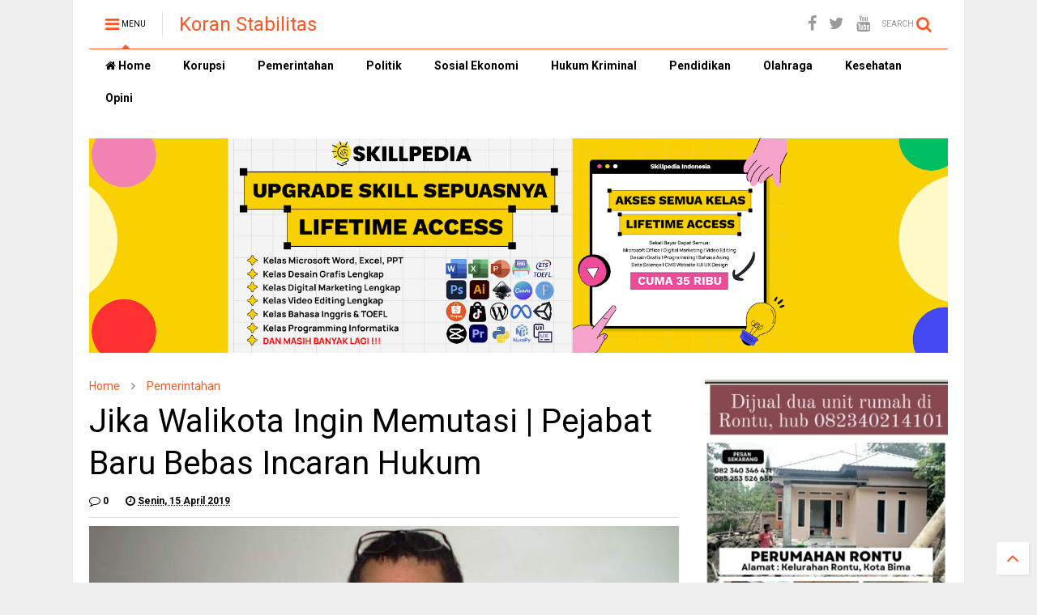

--- FILE ---
content_type: text/html; charset=UTF-8
request_url: https://www.koranstabilitas.com/2019/04/jika-walikota-ingin-memutasi-pejabat.html
body_size: 174505
content:
<!DOCTYPE html>
<html class='v2' dir='ltr' xmlns='http://www.w3.org/1999/xhtml' xmlns:b='http://www.google.com/2005/gml/b' xmlns:data='http://www.google.com/2005/gml/data' xmlns:expr='http://www.google.com/2005/gml/expr'>
<!--
<head>
<link href='https://www.blogger.com/static/v1/widgets/335934321-css_bundle_v2.css' rel='stylesheet' type='text/css'/>

-->
<head>
<script src='https://ajax.googleapis.com/ajax/libs/jquery/1.12.4/jquery.min.js' type='text/javascript'></script>
<link href='https://maxcdn.bootstrapcdn.com/font-awesome/4.7.0/css/font-awesome.min.css' rel='stylesheet' type='text/css'/>
<link href='//1.bp.blogspot.com' rel='dns-prefetch'/><link href='//28.2bp.blogspot.com' rel='dns-prefetch'/><link href='//3.bp.blogspot.com' rel='dns-prefetch'/><link href='//4.bp.blogspot.com' rel='dns-prefetch'/><link href='//www.blogger.com' rel='dns-prefetch'/><link href='//maxcdn.bootstrapcdn.com' rel='dns-prefetch'/><link href='//fonts.googleapis.com' rel='dns-prefetch'/><link href='//use.fontawesome.com' rel='dns-prefetch'/><link href='//ajax.googleapis.com' rel='dns-prefetch'/><link href='//resources.blogblog.com' rel='dns-prefetch'/><link href='//www.facebook.com' rel='dns-prefetch'/><link href='//plus.google.com' rel='dns-prefetch'/><link href='//twitter.com' rel='dns-prefetch'/><link href='//www.youtube.com' rel='dns-prefetch'/><link href='//feedburner.google.com' rel='dns-prefetch'/><link href='//www.pinterest.com' rel='dns-prefetch'/><link href='//www.linkedin.com' rel='dns-prefetch'/><link href='//www.behance.net' rel='dns-prefetch'/><link href='//feeds.feedburner.com' rel='dns-prefetch'/><link href='//github.com' rel='dns-prefetch'/><link href='//player.vimeo.com' rel='dns-prefetch'/><link href='//platform.twitter.com' rel='dns-prefetch'/><link href='//apis.google.com' rel='dns-prefetch'/><link href='//connect.facebook.net' rel='dns-prefetch'/><link href='//cdnjs.cloudflare.com' rel='dns-prefetch'/><link href='//www.google-analytics.com' rel='dns-prefetch'/><link href='//pagead2.googlesyndication.com' rel='dns-prefetch'/><link href='//googleads.g.doubleclick.net' rel='dns-prefetch'/><link href='//www.gstatic.com' rel='dns-prefetch'/><link href='//www.googletagservices.com' rel='dns-prefetch'/><link href='//static.xx.fbcdn.net' rel='dns-prefetch'/><link href='//tpc.googlesyndication.com' rel='dns-prefetch'/><link href='//syndication.twitter.com' rel='dns-prefetch'/><link href='//w.sharethis.com' rel='dns-prefetch'/><link href='//edge.sharethis.com' rel='dns-prefetch'/><link href='//t.sharethis.com' rel='dns-prefetch'/><link href='//s7.addthis.com' rel='dns-prefetch'/>
<meta charset='utf-8'/>
<meta content='width=device-width,initial-scale=1.0,minimum-scale=1.0' name='viewport'/>
<meta content='#ff5722' name='theme-color'/>
<meta content='#ff5722' name='msapplication-navbutton-color'/>
<meta content='#ff5722' name='apple-mobile-web-app-status-bar-style'/>
<meta content='yes' name='apple-mobile-web-app-capable'/>
<meta content='text/html; charset=UTF-8' http-equiv='Content-Type'/>
<meta content='blogger' name='generator'/>
<link href='https://www.koranstabilitas.com/favicon.ico' rel='icon' type='image/x-icon'/>
<link href='https://www.koranstabilitas.com/2019/04/jika-walikota-ingin-memutasi-pejabat.html' rel='canonical'/>
<link rel="alternate" type="application/atom+xml" title="Koran Stabilitas - Atom" href="https://www.koranstabilitas.com/feeds/posts/default" />
<link rel="alternate" type="application/rss+xml" title="Koran Stabilitas - RSS" href="https://www.koranstabilitas.com/feeds/posts/default?alt=rss" />
<link rel="service.post" type="application/atom+xml" title="Koran Stabilitas - Atom" href="https://www.blogger.com/feeds/8582696224840651461/posts/default" />

<link rel="alternate" type="application/atom+xml" title="Koran Stabilitas - Atom" href="https://www.koranstabilitas.com/feeds/2651255358115877584/comments/default" />
<!--Can't find substitution for tag [blog.ieCssRetrofitLinks]-->
<link href='https://blogger.googleusercontent.com/img/b/R29vZ2xl/AVvXsEibYaN-Mj2R2_SXskHzaWwOb920BjJ4CzBDyzZjvNtUjcla0A6cj-lLQ6ulanF2ZRm_eRU7dyRHB0BiSEZ_06jmCvG-mbCwGvl_DLXseFwC8ivb5B6kwTB6nrT4n9nVyVUD72bTLb3JWR9F/s640/Alfian-Indrawirawan.JPG' rel='image_src'/>
<meta content='https://www.koranstabilitas.com/2019/04/jika-walikota-ingin-memutasi-pejabat.html' property='og:url'/>
<meta content='Jika Walikota Ingin Memutasi | Pejabat Baru Bebas Incaran Hukum' property='og:title'/>
<meta content='' property='og:description'/>
<meta content='https://blogger.googleusercontent.com/img/b/R29vZ2xl/AVvXsEibYaN-Mj2R2_SXskHzaWwOb920BjJ4CzBDyzZjvNtUjcla0A6cj-lLQ6ulanF2ZRm_eRU7dyRHB0BiSEZ_06jmCvG-mbCwGvl_DLXseFwC8ivb5B6kwTB6nrT4n9nVyVUD72bTLb3JWR9F/w1200-h630-p-k-no-nu/Alfian-Indrawirawan.JPG' property='og:image'/>
<title>
Jika Walikota Ingin Memutasi | Pejabat Baru Bebas Incaran Hukum | Koran Stabilitas
</title>
<meta content='Jika Walikota Ingin Memutasi | Pejabat Baru Bebas Incaran Hukum | Koran Stabilitas' property='og:title'/>
<meta content='article' property='og:type'/>
<meta content='https://blogger.googleusercontent.com/img/b/R29vZ2xl/AVvXsEibYaN-Mj2R2_SXskHzaWwOb920BjJ4CzBDyzZjvNtUjcla0A6cj-lLQ6ulanF2ZRm_eRU7dyRHB0BiSEZ_06jmCvG-mbCwGvl_DLXseFwC8ivb5B6kwTB6nrT4n9nVyVUD72bTLb3JWR9F/s640/Alfian-Indrawirawan.JPG' property='og:image'/>
<meta content='Koran Stabilitas' property='og:site_name'/>

<meta property='fb:app_id' content='403849583055028'/>


<script type='text/javascript'>var FACEBOOK_APP_ID = '403849583055028';</script>
<!--dis-bing-index-archive-pages-start-->
<style type='text/css'>@font-face{font-family:'Roboto';font-style:normal;font-weight:400;font-stretch:100%;font-display:swap;src:url(//fonts.gstatic.com/s/roboto/v50/KFO7CnqEu92Fr1ME7kSn66aGLdTylUAMa3GUBHMdazTgWw.woff2)format('woff2');unicode-range:U+0460-052F,U+1C80-1C8A,U+20B4,U+2DE0-2DFF,U+A640-A69F,U+FE2E-FE2F;}@font-face{font-family:'Roboto';font-style:normal;font-weight:400;font-stretch:100%;font-display:swap;src:url(//fonts.gstatic.com/s/roboto/v50/KFO7CnqEu92Fr1ME7kSn66aGLdTylUAMa3iUBHMdazTgWw.woff2)format('woff2');unicode-range:U+0301,U+0400-045F,U+0490-0491,U+04B0-04B1,U+2116;}@font-face{font-family:'Roboto';font-style:normal;font-weight:400;font-stretch:100%;font-display:swap;src:url(//fonts.gstatic.com/s/roboto/v50/KFO7CnqEu92Fr1ME7kSn66aGLdTylUAMa3CUBHMdazTgWw.woff2)format('woff2');unicode-range:U+1F00-1FFF;}@font-face{font-family:'Roboto';font-style:normal;font-weight:400;font-stretch:100%;font-display:swap;src:url(//fonts.gstatic.com/s/roboto/v50/KFO7CnqEu92Fr1ME7kSn66aGLdTylUAMa3-UBHMdazTgWw.woff2)format('woff2');unicode-range:U+0370-0377,U+037A-037F,U+0384-038A,U+038C,U+038E-03A1,U+03A3-03FF;}@font-face{font-family:'Roboto';font-style:normal;font-weight:400;font-stretch:100%;font-display:swap;src:url(//fonts.gstatic.com/s/roboto/v50/KFO7CnqEu92Fr1ME7kSn66aGLdTylUAMawCUBHMdazTgWw.woff2)format('woff2');unicode-range:U+0302-0303,U+0305,U+0307-0308,U+0310,U+0312,U+0315,U+031A,U+0326-0327,U+032C,U+032F-0330,U+0332-0333,U+0338,U+033A,U+0346,U+034D,U+0391-03A1,U+03A3-03A9,U+03B1-03C9,U+03D1,U+03D5-03D6,U+03F0-03F1,U+03F4-03F5,U+2016-2017,U+2034-2038,U+203C,U+2040,U+2043,U+2047,U+2050,U+2057,U+205F,U+2070-2071,U+2074-208E,U+2090-209C,U+20D0-20DC,U+20E1,U+20E5-20EF,U+2100-2112,U+2114-2115,U+2117-2121,U+2123-214F,U+2190,U+2192,U+2194-21AE,U+21B0-21E5,U+21F1-21F2,U+21F4-2211,U+2213-2214,U+2216-22FF,U+2308-230B,U+2310,U+2319,U+231C-2321,U+2336-237A,U+237C,U+2395,U+239B-23B7,U+23D0,U+23DC-23E1,U+2474-2475,U+25AF,U+25B3,U+25B7,U+25BD,U+25C1,U+25CA,U+25CC,U+25FB,U+266D-266F,U+27C0-27FF,U+2900-2AFF,U+2B0E-2B11,U+2B30-2B4C,U+2BFE,U+3030,U+FF5B,U+FF5D,U+1D400-1D7FF,U+1EE00-1EEFF;}@font-face{font-family:'Roboto';font-style:normal;font-weight:400;font-stretch:100%;font-display:swap;src:url(//fonts.gstatic.com/s/roboto/v50/KFO7CnqEu92Fr1ME7kSn66aGLdTylUAMaxKUBHMdazTgWw.woff2)format('woff2');unicode-range:U+0001-000C,U+000E-001F,U+007F-009F,U+20DD-20E0,U+20E2-20E4,U+2150-218F,U+2190,U+2192,U+2194-2199,U+21AF,U+21E6-21F0,U+21F3,U+2218-2219,U+2299,U+22C4-22C6,U+2300-243F,U+2440-244A,U+2460-24FF,U+25A0-27BF,U+2800-28FF,U+2921-2922,U+2981,U+29BF,U+29EB,U+2B00-2BFF,U+4DC0-4DFF,U+FFF9-FFFB,U+10140-1018E,U+10190-1019C,U+101A0,U+101D0-101FD,U+102E0-102FB,U+10E60-10E7E,U+1D2C0-1D2D3,U+1D2E0-1D37F,U+1F000-1F0FF,U+1F100-1F1AD,U+1F1E6-1F1FF,U+1F30D-1F30F,U+1F315,U+1F31C,U+1F31E,U+1F320-1F32C,U+1F336,U+1F378,U+1F37D,U+1F382,U+1F393-1F39F,U+1F3A7-1F3A8,U+1F3AC-1F3AF,U+1F3C2,U+1F3C4-1F3C6,U+1F3CA-1F3CE,U+1F3D4-1F3E0,U+1F3ED,U+1F3F1-1F3F3,U+1F3F5-1F3F7,U+1F408,U+1F415,U+1F41F,U+1F426,U+1F43F,U+1F441-1F442,U+1F444,U+1F446-1F449,U+1F44C-1F44E,U+1F453,U+1F46A,U+1F47D,U+1F4A3,U+1F4B0,U+1F4B3,U+1F4B9,U+1F4BB,U+1F4BF,U+1F4C8-1F4CB,U+1F4D6,U+1F4DA,U+1F4DF,U+1F4E3-1F4E6,U+1F4EA-1F4ED,U+1F4F7,U+1F4F9-1F4FB,U+1F4FD-1F4FE,U+1F503,U+1F507-1F50B,U+1F50D,U+1F512-1F513,U+1F53E-1F54A,U+1F54F-1F5FA,U+1F610,U+1F650-1F67F,U+1F687,U+1F68D,U+1F691,U+1F694,U+1F698,U+1F6AD,U+1F6B2,U+1F6B9-1F6BA,U+1F6BC,U+1F6C6-1F6CF,U+1F6D3-1F6D7,U+1F6E0-1F6EA,U+1F6F0-1F6F3,U+1F6F7-1F6FC,U+1F700-1F7FF,U+1F800-1F80B,U+1F810-1F847,U+1F850-1F859,U+1F860-1F887,U+1F890-1F8AD,U+1F8B0-1F8BB,U+1F8C0-1F8C1,U+1F900-1F90B,U+1F93B,U+1F946,U+1F984,U+1F996,U+1F9E9,U+1FA00-1FA6F,U+1FA70-1FA7C,U+1FA80-1FA89,U+1FA8F-1FAC6,U+1FACE-1FADC,U+1FADF-1FAE9,U+1FAF0-1FAF8,U+1FB00-1FBFF;}@font-face{font-family:'Roboto';font-style:normal;font-weight:400;font-stretch:100%;font-display:swap;src:url(//fonts.gstatic.com/s/roboto/v50/KFO7CnqEu92Fr1ME7kSn66aGLdTylUAMa3OUBHMdazTgWw.woff2)format('woff2');unicode-range:U+0102-0103,U+0110-0111,U+0128-0129,U+0168-0169,U+01A0-01A1,U+01AF-01B0,U+0300-0301,U+0303-0304,U+0308-0309,U+0323,U+0329,U+1EA0-1EF9,U+20AB;}@font-face{font-family:'Roboto';font-style:normal;font-weight:400;font-stretch:100%;font-display:swap;src:url(//fonts.gstatic.com/s/roboto/v50/KFO7CnqEu92Fr1ME7kSn66aGLdTylUAMa3KUBHMdazTgWw.woff2)format('woff2');unicode-range:U+0100-02BA,U+02BD-02C5,U+02C7-02CC,U+02CE-02D7,U+02DD-02FF,U+0304,U+0308,U+0329,U+1D00-1DBF,U+1E00-1E9F,U+1EF2-1EFF,U+2020,U+20A0-20AB,U+20AD-20C0,U+2113,U+2C60-2C7F,U+A720-A7FF;}@font-face{font-family:'Roboto';font-style:normal;font-weight:400;font-stretch:100%;font-display:swap;src:url(//fonts.gstatic.com/s/roboto/v50/KFO7CnqEu92Fr1ME7kSn66aGLdTylUAMa3yUBHMdazQ.woff2)format('woff2');unicode-range:U+0000-00FF,U+0131,U+0152-0153,U+02BB-02BC,U+02C6,U+02DA,U+02DC,U+0304,U+0308,U+0329,U+2000-206F,U+20AC,U+2122,U+2191,U+2193,U+2212,U+2215,U+FEFF,U+FFFD;}@font-face{font-family:'Roboto';font-style:normal;font-weight:700;font-stretch:100%;font-display:swap;src:url(//fonts.gstatic.com/s/roboto/v50/KFO7CnqEu92Fr1ME7kSn66aGLdTylUAMa3GUBHMdazTgWw.woff2)format('woff2');unicode-range:U+0460-052F,U+1C80-1C8A,U+20B4,U+2DE0-2DFF,U+A640-A69F,U+FE2E-FE2F;}@font-face{font-family:'Roboto';font-style:normal;font-weight:700;font-stretch:100%;font-display:swap;src:url(//fonts.gstatic.com/s/roboto/v50/KFO7CnqEu92Fr1ME7kSn66aGLdTylUAMa3iUBHMdazTgWw.woff2)format('woff2');unicode-range:U+0301,U+0400-045F,U+0490-0491,U+04B0-04B1,U+2116;}@font-face{font-family:'Roboto';font-style:normal;font-weight:700;font-stretch:100%;font-display:swap;src:url(//fonts.gstatic.com/s/roboto/v50/KFO7CnqEu92Fr1ME7kSn66aGLdTylUAMa3CUBHMdazTgWw.woff2)format('woff2');unicode-range:U+1F00-1FFF;}@font-face{font-family:'Roboto';font-style:normal;font-weight:700;font-stretch:100%;font-display:swap;src:url(//fonts.gstatic.com/s/roboto/v50/KFO7CnqEu92Fr1ME7kSn66aGLdTylUAMa3-UBHMdazTgWw.woff2)format('woff2');unicode-range:U+0370-0377,U+037A-037F,U+0384-038A,U+038C,U+038E-03A1,U+03A3-03FF;}@font-face{font-family:'Roboto';font-style:normal;font-weight:700;font-stretch:100%;font-display:swap;src:url(//fonts.gstatic.com/s/roboto/v50/KFO7CnqEu92Fr1ME7kSn66aGLdTylUAMawCUBHMdazTgWw.woff2)format('woff2');unicode-range:U+0302-0303,U+0305,U+0307-0308,U+0310,U+0312,U+0315,U+031A,U+0326-0327,U+032C,U+032F-0330,U+0332-0333,U+0338,U+033A,U+0346,U+034D,U+0391-03A1,U+03A3-03A9,U+03B1-03C9,U+03D1,U+03D5-03D6,U+03F0-03F1,U+03F4-03F5,U+2016-2017,U+2034-2038,U+203C,U+2040,U+2043,U+2047,U+2050,U+2057,U+205F,U+2070-2071,U+2074-208E,U+2090-209C,U+20D0-20DC,U+20E1,U+20E5-20EF,U+2100-2112,U+2114-2115,U+2117-2121,U+2123-214F,U+2190,U+2192,U+2194-21AE,U+21B0-21E5,U+21F1-21F2,U+21F4-2211,U+2213-2214,U+2216-22FF,U+2308-230B,U+2310,U+2319,U+231C-2321,U+2336-237A,U+237C,U+2395,U+239B-23B7,U+23D0,U+23DC-23E1,U+2474-2475,U+25AF,U+25B3,U+25B7,U+25BD,U+25C1,U+25CA,U+25CC,U+25FB,U+266D-266F,U+27C0-27FF,U+2900-2AFF,U+2B0E-2B11,U+2B30-2B4C,U+2BFE,U+3030,U+FF5B,U+FF5D,U+1D400-1D7FF,U+1EE00-1EEFF;}@font-face{font-family:'Roboto';font-style:normal;font-weight:700;font-stretch:100%;font-display:swap;src:url(//fonts.gstatic.com/s/roboto/v50/KFO7CnqEu92Fr1ME7kSn66aGLdTylUAMaxKUBHMdazTgWw.woff2)format('woff2');unicode-range:U+0001-000C,U+000E-001F,U+007F-009F,U+20DD-20E0,U+20E2-20E4,U+2150-218F,U+2190,U+2192,U+2194-2199,U+21AF,U+21E6-21F0,U+21F3,U+2218-2219,U+2299,U+22C4-22C6,U+2300-243F,U+2440-244A,U+2460-24FF,U+25A0-27BF,U+2800-28FF,U+2921-2922,U+2981,U+29BF,U+29EB,U+2B00-2BFF,U+4DC0-4DFF,U+FFF9-FFFB,U+10140-1018E,U+10190-1019C,U+101A0,U+101D0-101FD,U+102E0-102FB,U+10E60-10E7E,U+1D2C0-1D2D3,U+1D2E0-1D37F,U+1F000-1F0FF,U+1F100-1F1AD,U+1F1E6-1F1FF,U+1F30D-1F30F,U+1F315,U+1F31C,U+1F31E,U+1F320-1F32C,U+1F336,U+1F378,U+1F37D,U+1F382,U+1F393-1F39F,U+1F3A7-1F3A8,U+1F3AC-1F3AF,U+1F3C2,U+1F3C4-1F3C6,U+1F3CA-1F3CE,U+1F3D4-1F3E0,U+1F3ED,U+1F3F1-1F3F3,U+1F3F5-1F3F7,U+1F408,U+1F415,U+1F41F,U+1F426,U+1F43F,U+1F441-1F442,U+1F444,U+1F446-1F449,U+1F44C-1F44E,U+1F453,U+1F46A,U+1F47D,U+1F4A3,U+1F4B0,U+1F4B3,U+1F4B9,U+1F4BB,U+1F4BF,U+1F4C8-1F4CB,U+1F4D6,U+1F4DA,U+1F4DF,U+1F4E3-1F4E6,U+1F4EA-1F4ED,U+1F4F7,U+1F4F9-1F4FB,U+1F4FD-1F4FE,U+1F503,U+1F507-1F50B,U+1F50D,U+1F512-1F513,U+1F53E-1F54A,U+1F54F-1F5FA,U+1F610,U+1F650-1F67F,U+1F687,U+1F68D,U+1F691,U+1F694,U+1F698,U+1F6AD,U+1F6B2,U+1F6B9-1F6BA,U+1F6BC,U+1F6C6-1F6CF,U+1F6D3-1F6D7,U+1F6E0-1F6EA,U+1F6F0-1F6F3,U+1F6F7-1F6FC,U+1F700-1F7FF,U+1F800-1F80B,U+1F810-1F847,U+1F850-1F859,U+1F860-1F887,U+1F890-1F8AD,U+1F8B0-1F8BB,U+1F8C0-1F8C1,U+1F900-1F90B,U+1F93B,U+1F946,U+1F984,U+1F996,U+1F9E9,U+1FA00-1FA6F,U+1FA70-1FA7C,U+1FA80-1FA89,U+1FA8F-1FAC6,U+1FACE-1FADC,U+1FADF-1FAE9,U+1FAF0-1FAF8,U+1FB00-1FBFF;}@font-face{font-family:'Roboto';font-style:normal;font-weight:700;font-stretch:100%;font-display:swap;src:url(//fonts.gstatic.com/s/roboto/v50/KFO7CnqEu92Fr1ME7kSn66aGLdTylUAMa3OUBHMdazTgWw.woff2)format('woff2');unicode-range:U+0102-0103,U+0110-0111,U+0128-0129,U+0168-0169,U+01A0-01A1,U+01AF-01B0,U+0300-0301,U+0303-0304,U+0308-0309,U+0323,U+0329,U+1EA0-1EF9,U+20AB;}@font-face{font-family:'Roboto';font-style:normal;font-weight:700;font-stretch:100%;font-display:swap;src:url(//fonts.gstatic.com/s/roboto/v50/KFO7CnqEu92Fr1ME7kSn66aGLdTylUAMa3KUBHMdazTgWw.woff2)format('woff2');unicode-range:U+0100-02BA,U+02BD-02C5,U+02C7-02CC,U+02CE-02D7,U+02DD-02FF,U+0304,U+0308,U+0329,U+1D00-1DBF,U+1E00-1E9F,U+1EF2-1EFF,U+2020,U+20A0-20AB,U+20AD-20C0,U+2113,U+2C60-2C7F,U+A720-A7FF;}@font-face{font-family:'Roboto';font-style:normal;font-weight:700;font-stretch:100%;font-display:swap;src:url(//fonts.gstatic.com/s/roboto/v50/KFO7CnqEu92Fr1ME7kSn66aGLdTylUAMa3yUBHMdazQ.woff2)format('woff2');unicode-range:U+0000-00FF,U+0131,U+0152-0153,U+02BB-02BC,U+02C6,U+02DA,U+02DC,U+0304,U+0308,U+0329,U+2000-206F,U+20AC,U+2122,U+2191,U+2193,U+2212,U+2215,U+FEFF,U+FFFD;}</style>
<style id='page-skin-1' type='text/css'><!--
/*
-----------------------------------------------------------------------------
Template Name: MagOne
Template URI: https://sneeit.com/magone-multi-purpose-blogger-magazine-template/
Author: Tien Nguyen
Author URI: http://portfolio.sneeit.com
Description: MagOne - Responsive Newspaper and Magazine Blogger Template
Version: 6.4.9
-----------------------------------------------------------------------------
----------------------------------------------------------------------------- */
/* Variable definitions
=======================
<Variable name="keycolor" description="Main Color" type="color" default="#FF3D00"/>
<Group description="Site" selector="body">
<Variable name="body.font" description="Font" type="font" default="normal normal 12px 'Roboto', sans-serif"/>
<Variable name="body.text.color" description="Text Color" type="color" default="#000000"/>
</Group>
<Group description="Backgrounds" selector="body">
<Variable name="body.background.color" description="Body Background" type="color" default="#efefef"/>
<Variable name="content.background.color" description="Entire Blog Background" type="color" default="#efefef"/>
<Variable name="header.background.color" description="Header Background" type="color" default="#ffffff"/>
</Group>
<Group description="Menu" selector="#PageList1">
<Variable name="menufont" description="Menu Main Items Font" type="font" default="normal bold 14px 'Roboto', sans-serif"/>
<Variable name="menucolor" description="Menu Main Items Color" type="color" default="#000000"/>
<Variable name="menucolorhover" description="Menu Main Items Hover Color" type="color" default="#777777"/>
<Variable name="menubackground" description="Menu Main Items Background" type="color" default="#ffffff"/>
<Variable name="menubackgroundhover" description="Menu Main Items Hover Background" type="color" default="#ffffff"/>
<Variable name="menusubcolor" description="Menu Sub Items Color" type="color" default="#cccccc"/>
<Variable name="menusubcolorhover" description="Menu Sub Items Hover Color" type="color" default="#ffffff"/>
<Variable name="menusubbackground" description="Menu Sub Items Background" type="color" default="#333333"/>
<Variable name="menucurcolor" description="Selected Menu Main Item Color" type="color" default="#FFFFFF"/>
<Variable name="menucurbackground" description="Selected Menu Main Item Background" type="color" default="#FF3D00"/>
</Group>
<Group description="Links" selector="body">
<Variable name="link.color" description="Link Color" type="color" default="#ff5722"/>
<Variable name="link.visited.color" description="Visited Color" type="color" default="#EA3A00"/>
<Variable name="link.hover.color" description="Hover Color" type="color" default="#FF4D11"/>
</Group>
<Group description="Widgets - Gadgets" selector="#primary .widget">
<Variable name="blockitembghv" description="Background of Items in Blocks when Hover" type="color" default="#000000"/>
<Variable name="feedwid.title.font" description="Article Widgets Title" type="font" default="normal bold 23px 'Roboto', sans-serif"/>
<Variable name="sidewid.title.font" description="Right Sidebar Widgets Title" type="font" default="normal normal 16px 'Roboto', sans-serif"/>
</Group>
<Group description="Post" selector="h1.post-title">
<Variable name="post.title.font" description="Post Title" type="font" default="normal normal 40px 'Roboto', sans-serif"/>
<Variable name="post.body.font" description="Post Body" type="font" default="normal normal 16px 'Roboto', sans-serif"/>
</Group>
<Group description="Slider" selector=".widget.slider">
<Variable name="slider.title.font" description="Slider Item Title" type="font" default="normal 400 30px 'Roboto', sans-serif"/>
</Group>
<Variable name="body.background" description="Body Background" type="background"
color="#efefef" default="$(color) none repeat scroll top left"/>
<Variable name="body.background.override" description="Body Background Override" type="string" default=""/>
<Variable name="body.background.gradient.cap" description="Body Gradient Cap" type="url"
default="url(//www.blogblog.com/1kt/simple/gradients_light.png)"/>
<Variable name="body.background.gradient.tile" description="Body Gradient Tile" type="url"
default="url(//www.blogblog.com/1kt/simple/body_gradient_tile_light.png)"/>
*/
/*Variable Apply Here*/
body {font: normal normal 12px 'Roboto', sans-serif;color: #000000;background: #efefef none repeat scroll top left;}
a:link {text-decoration:none;color: #ff5722;}
a:visited {text-decoration:none;color: #ff5722;}
a:hover {color: #ff5722;}
.color {color: #ff5722;}
.border {border-color: #ff5722;}
.bg {background-color: #ff5722;}
.header-bg {background-color:#ffffff;}
.wrapper {background-color:#ffffff;max-width: 100%;margin: auto;}
.post-body {font: normal normal 16px 'Roboto', sans-serif;}
.main-menu {border-top: 1px solid #ff5722;}
.main-menu ul.sub-menu li:hover > a {border-left: 2px solid #ff5722o;}
.main-menu .menu-item-mega > .menu-item-inner > .sub-menu > li li:hover a {border-left: 1px solid #ff5722;}
.main-menu ul.sub-menu li:hover > a,
.main-menu .menu-item-mega > .menu-item-inner > .sub-menu,
.main-menu .menu-item-mega > .menu-item-inner > .sub-menu > li li:hover a {border-color: #ff5722!important;}
.header-social-icons ul li a:hover {color: #ff5722;}
.feed-widget-header .widget-title {font: normal bold 23px 'Roboto', sans-serif;}
.slider-item .item-readmore:hover {background: #ff5722}
.owl-dot.active {background: #ff5722;}
#main-sidebar .widget > h2, #main-sidebar .feed-widget-header, #main-sidebar .feed-widget-header h2 {font: normal normal 16px 'Roboto', sans-serif;}
#main-sidebar .widget.FollowByEmail .follow-by-email-submit {background: #ff5722;}
#footer .widget.social_icons li a:hover {color: #ff5722;}
#footer .FollowByEmail .follow-by-email-submit {background: #ff5722;}
a.comments-title.active {border-bottom: 2px solid #ffffff!important;}
h1.post-title {font: normal normal 40px 'Roboto', sans-serif;}
.feed.widget .feed-widget-header {border-color: #ff5722;}
.feed.widget.box-title h2.widget-title {background: #ff5722;}
.social_counter {color: #ff5722}
.social_counter .button {background: #ff5722}
.main-menu {background: #ffffff;}
.main-menu ul.menu > li > a {color: #000000;font: normal bold 14px 'Roboto', sans-serif;}
.main-menu ul.menu > li:hover > a {color: #777777;background: #ffffff;}
.main-menu ul.sub-menu,
.main-menu .menu-item-mega-label .menu-item-inner {	background: #333333; }
.main-menu ul.sub-menu a { color: #cccccc; }
.main-menu ul.sub-menu li:hover > a { color: #ffffff; }
.main-menu ul.menu > li.menu-item-current > a {background: #ff5722; color: #ffffff!important;}
.feed.widget .thumbnail { background: #000000!important; }
.mobile-menu .menu { border-top: 1px solid #ff5722; }
.slider-item .item-title {font:normal 400 30px 'Roboto', sans-serif}
form a[class*="button"], form button[class*="button"], form input[class*="button"], form input[type="submit"]{background:#ff5722!important}
/*MAIN LAYOUT*/
.wrapper {
padding: 20px 20px 30px 20px;
max-width: 100%;
width: /*-var-wrapper-width-start*/1100px/*-var-wrapper-width-end*/;
box-sizing: border-box;
}
#content {
float: left;
/*-var-content-width-start-*/width: 68.68%;/*-var-content-width-end-*/
}
#main-sidebar {
float: right;
/*-var-sidebar-width-start-*/width: 28.31%;/*-var-sidebar-width-end-*/
}
/* - sticky sidebar */
#sidebar {
padding-top: 0.1px; /* to prevent margin of widget collapse sidebar height */
}
#sidebar.fix-top {
position: fixed;
top: 0!important;
bottom: auto!important;
}
#sidebar.fix-bot {
position: fixed;
top: auto!important;
bottom: 0!important;
}
#sidebar.abs-stay {
position: absolute;
bottom: auto!important;
left: auto!important;
right: 0!important;
}
#sidebar.abs-bot {
position: absolute;
top: auto!important;
bottom: 0!important;
left: auto!important;
right: 0!important;
}
/*amp*/
amp-img, amp-youtube, amp-iframe, noscript.amp {
display: none!important;
}
--></style>
<style id='main-css' type='text/css'>
.section,.widget,body{margin:0;padding:0}.owl-carousel,.owl-carousel .owl-item{-webkit-tap-highlight-color:transparent}.clear,.feed.widget .meta-items{clear:both}.feed.widget.complex .item-0 a.meta-item-author .avatar,.feed.widget.sticky a.meta-item-author .avatar{font-style:italic;opacity:.8}*{word-wrap:break-word!important}body{position:relative;overflow-x:hidden;width:auto}a{cursor:pointer}a img{border:none}.widget{opacity:0}.widget#Blog1{opacity:1!important}.item-control{display:none}.clear{display:block;float:none}.inb{display:-moz-inline-stack;display:inline-block}.table{display:table;width:100%}.tr{display:table-row;width:100%}.td{display:table-cell;vertical-align:middle}.wide{margin:auto;width:100%;max-width:100%}iframe,img,ins,object{max-width:100%!important}img{height:auto}#admin-section,.hidden,.hide{display:none}.item-thumbnail,.natural-thumbnail{overflow:hidden;display:block;z-index:9;width:100%;position:relative}.item-thumbnail .item-thumbnail-resize-portrait{display:block;width:100%;height:1100%;margin-top:-500%;vertical-align:middle}.item-thumbnail .item-thumbnail-resize-landscape{display:block;width:1100%;height:100%;margin-left:-500%;text-align:center}.item-thumbnail img{position:relative;display:inline-block!important;height:auto;width:auto;max-width:9999px;max-height:9999px;padding:0!important;zoom:1}.item-thumbnail .item-thumbnail-resize-portrait img{height:auto!important;width:100%!important;position:absolute;top:0;bottom:0;left:0;right:0;margin:auto}.item-thumbnail .item-thumbnail-resize-landscape img{height:100%!important;width:auto!important}.natural-thumbnail img{display:block;height:auto;width:100%}.blogger-clickTrap,.widget>h2{display:none}.post-body h2,.post-body h3,.post-body h4{margin:1em 0 .5em}.widget .post-body ol,.widget .post-body ul{margin:.5em 0 1.5em}span.widget-item-control{position:absolute;right:0;bottom:0}.post-body{font-weight:400;line-height:1.5em;padding:5px 0 0;width:auto}.post-body b{font-weight:700}.post-body iframe.YOUTUBE-iframe-video,.post-body iframe[src*=youtube]{display:block;width:100%;margin:0 0 10px}.PopularPosts .item-thumbnail{float:none;margin:0}.sd,.shad,.shadow,.shd{-webkit-box-shadow:2px 2px 3px rgba(0,0,0,.05);-o-box-shadow:2px 2px 3px rgba(0,0,0,.05);-ms-box-shadow:2px 2px 3px rgba(0,0,0,.05);box-shadow:2px 2px 3px rgba(0,0,0,.05)}.cir,.circle{-o-border-radius:100%;-ms-border-radius:100%;-webkit-border-radius:100%;border-radius:100%}#footer .FollowByEmail .follow-by-email-submit,.rad2{-o-border-radius:2px;-ms-border-radius:2px;-webkit-border-radius:2px}.rad2{border-radius:2px}.owl-carousel .owl-animated-in{z-index:0}.owl-carousel .owl-animated-out{z-index:1}.owl-carousel{display:none;width:100%;position:relative;z-index:1}.owl-carousel .owl-stage{position:relative;-ms-touch-action:pan-Y}.owl-carousel .owl-stage:after{content:".";display:block;clear:both;visibility:hidden;line-height:0;height:0}.owl-carousel .owl-stage-outer{position:relative;overflow:hidden;-webkit-transform:translate3d(0,0,0)}.owl-carousel .owl-controls .owl-dot,.owl-carousel .owl-controls .owl-nav .owl-next,.owl-carousel .owl-controls .owl-nav .owl-prev{cursor:pointer;cursor:hand;-webkit-user-select:none;-khtml-user-select:none;-moz-user-select:none;-ms-user-select:none;user-select:none}.owl-carousel.owl-loaded{display:block}.owl-carousel.owl-loading{opacity:0;display:block}.owl-carousel.owl-hidden{opacity:0}.owl-carousel .owl-refresh .owl-item{display:none}.owl-carousel .owl-item{position:relative;min-height:1px;float:left;-webkit-backface-visibility:hidden;-webkit-touch-callout:none;-webkit-user-select:none;-moz-user-select:none;-ms-user-select:none;user-select:none}.owl-carousel .owl-item img{display:block;width:100%;-webkit-transform-style:preserve-3d;transform-style:preserve-3d}.owl-carousel.owl-text-select-on .owl-item{-webkit-user-select:auto;-moz-user-select:auto;-ms-user-select:auto;user-select:auto}.owl-carousel .owl-grab{cursor:move;cursor:-webkit-grab;cursor:-o-grab;cursor:-ms-grab;cursor:grab}.no-js .owl-carousel{display:block}.owl-carousel .owl-video-wrapper{position:relative;height:100%;background:#000}.owl-carousel .owl-video-playing .owl-video-play-icon,.owl-carousel .owl-video-playing .owl-video-tn{display:none}.owl-carousel .owl-video-frame{position:relative;z-index:1}.loader,.loader:after,.loader:before{border-radius:50%;width:2.5em;height:2.5em;-webkit-animation:loading_dots 1.8s infinite ease-in-out;animation:loading_dots 1.8s infinite ease-in-out}.loader{font-size:10px;margin:80px auto;position:relative;text-indent:-9999em;-webkit-transform:translateZ(0);-ms-transform:translateZ(0);transform:translateZ(0);-webkit-animation-delay:-.16s;animation-delay:-.16s}.loader:before{left:-3.5em;-webkit-animation-delay:-.32s;animation-delay:-.32s}.loader:after{left:3.5em}.loader:after,.loader:before{content:'';position:absolute;top:0}#Header1,#header,#header-section{position:relative}@-webkit-keyframes loading_dots{0%,100%,80%{box-shadow:0 2.5em 0 -1.3em rgba(125,125,125,.5)}40%{box-shadow:0 2.5em 0 0 rgba(125,125,125,.5)}}@keyframes loading_dots{0%,100%,80%{box-shadow:0 2.5em 0 -1.3em rgba(125,125,125,.5)}40%{box-shadow:0 2.5em 0 0 rgba(125,125,125,.5)}}.white{background:#fff}#header{z-index:19}#header-section{z-index:999}#header-wide .widget{margin:30px 0 0}#Header1{height:60px;overflow:hidden;margin:0}.main-menu-toggle{float:left;-webkit-user-select:none;-moz-user-select:none;-ms-user-select:none;-o-user-select:none;user-select:none}#search-toggle{float:right}.header-button{display:block;height:60px;line-height:60px}.header-button .inner{line-height:20px;padding:20px 20px 0 0;display:block}.main-menu-toggle .inner{padding-left:20px}.header-button .inner>span{color:#999;font-size:10px;line-height:20px;vertical-align:text-bottom}.header-button.active .inner span,.header-button:hover .inner span{color:#000}.header-button .inner i.fa{font-size:20px;line-height:20px}#header .toggle-button .arrow{width:0;height:0;border-left:5px solid transparent;border-right:5px solid transparent;border-bottom-width:5px;border-bottom-style:solid;position:absolute;left:40px;bottom:0;display:none}#top-page .widget.HTML,.blog-title,.main-menu,.main-menu .menu a,.main-menu ul.menu>li>a,.main-menu ul.sub-menu li{position:relative}#header .toggle-button.active .arrow{display:block}.blog-title{float:left;font-size:26px;font-weight:400;border-left:1px solid #ddd;height:30px;line-height:30px;margin:15px 20px 0 0;padding:0 0 0 20px;max-width:50%;overflow:hidden}.blog-title img{width:auto!important;height:auto!important;max-height:30px!important}.top-page-wrapper .widget *{max-width:100%}#top-page .widget.HTML{max-height:90px;overflow:hidden;width:728px}.top-page-wrapper.auto-height .widget *{max-width:none}#top-page-logo .blog-title{float:none;text-align:left;margin:0;padding:0;border:none;max-width:100%;height:auto}#top-page-logo .blog-title img{max-height:none!important}.top-page-wrapper.auto-height{padding-bottom:10px}.top-page-wrapper.auto-height .section#top-page .widget{min-width:50%;float:right}#header-section .LinkList,#header-section .PageList{display:none}.main-menu ul.menu>li.menu-item-current>a:hover,.solid-white .main-menu ul.menu>li>a:hover{opacity:.8}.main-menu .menu .arrow{width:0;height:0;border-left:5px solid transparent;border-right:5px solid transparent;border-top:5px solid;float:right;display:inline-block;margin:18px 0 0 5px}.main-menu .sub-menu .arrow{border-top:5px solid transparent;border-bottom:5px solid transparent;border-left:5px solid;margin:15px 0 0 10px;position:relative;top:1px}.main-menu ul{margin:0;padding:0}.main-menu ul.menu li{display:block;font-size:14px;font-weight:300;padding:0}ul.menu li>span{display:none}.main-menu ul.sub-menu li a{font-weight:400}.main-menu ul.sub-menu li{font-size:13px}.main-menu ul.menu li a{padding:0 20px;display:block;height:40px;line-height:40px;text-decoration:none}#footer-menu li a:hover,.feed.widget .item-labels a:hover,.feed.widget .item-readmore:hover{text-decoration:underline}.main-menu ul.menu>li.menu-item-has-children>a{padding-right:30px}.main-menu ul.menu>li>a .arrow{position:absolute;top:-1px;right:15px}.main-menu ul.menu>li{float:left;height:40px;line-height:40px}.main-menu .menu-item-inner{visibility:hidden;opacity:0;transition:visibility 0s linear .3s,opacity .3s linear;-webkit-transition:visibility 0s linear .3s,opacity .3s linear;-moz-transition:visibility 0s linear .3s,opacity .3s linear;-o-transition:visibility 0s linear .3s,opacity .3s linear;-ms-transition:visibility 0s linear .3s,opacity .3s linear}.main-menu ul.sub-menu{min-width:180px;position:absolute;top:100%}.main-menu li:hover>.menu-item-inner{visibility:visible;opacity:1;transition-delay:0s;-webkit-transition-delay:0s;-moz-transition-delay:0s;-o-transition-delay:0s;-ms-transition-delay:0s}.main-menu ul.sub-menu li:hover a{background:rgba(0,0,0,.1);-webkit-transition:all .2s ease-in-out;-moz-transition:all .2s ease-in-out;-o-transition:all .2s ease-in-out;transition:all .2s ease-in-out}.main-menu ul.sub-menu a{min-height:40px;height:auto;padding-right:10px}.main-menu ul.sub-menu ul.sub-menu{top:0;left:100%}.main-menu li.menu-item-mega:hover .menu-item-inner{visibility:visible;opacity:1}.main-menu li.menu-item-mega .menu-item-inner .arrow{display:none}.main-menu .menu-item-mega>.menu-item-inner>.sub-menu{width:100%;left:0;padding:10px 0}.main-menu .menu-item-mega>.menu-item-inner>.sub-menu>li{float:left;width:25%}.main-menu .menu-item-mega>.menu-item-inner>.sub-menu>li>a{font-size:14px}.main-menu .menu-item-mega>.menu-item-inner>.sub-menu>li>.menu-item-inner{position:static;border-left:1px solid #3c3c3c;margin-left:20px}.main-menu .menu-item-mega .sub-menu .sub-menu{position:relative;left:0}.main-menu .menu-item-mega:hover .sub-menu a{background:0 0;border-left:none}.main-menu .menu-item-mega .sub-menu .sub-menu a{font-size:12px;margin-left:15px;padding:0}.main-menu .menu-item-mega>.menu-item-inner>.sub-menu>li li:hover a{padding-left:10px}.main-menu li.menu-item-mega-label:hover .menu-item-inner .menu-mega-content{position:relative;z-index:1;margin-top:-25px}.main-menu .menu-item-mega-label .menu-item-inner{position:absolute;left:0;width:100%;padding:20px 0}.main-menu li.menu-item-mega-label.finished .menu-item-inner .menu-mega-content .item{float:left;width:22.5%;margin-right:2%}.main-menu li.menu-item-mega-label.finished .menu-item-inner .menu-mega-content .item.item-0{margin-left:2%}.main-menu li.menu-item-mega-label.finished .menu-item-inner .menu-mega-content{margin:0}.main-menu li.menu-item-mega-label.finished .menu-item-inner .menu-mega-content .item .item-thumbnail{height:160px;background:#000;padding:0}.main-menu li.menu-item-mega-label.finished .menu-item-inner .menu-mega-content .item .item-thumbnail:hover img{background:#000;opacity:.5;transition:opacity .3s linear;-webkit-transition:opacity .3s linear;-moz-transition:opacity .3s linear;-o-transition:opacity .3s linear;-ms-transition:opacity .3s linear}.main-menu li.menu-item-mega-label.finished .menu-item-inner .menu-mega-content .item .item-thumbnail i.fa{visibility:hidden;opacity:0;position:absolute;color:#fff;width:100%;text-align:center;top:40%;z-index:999;font-size:1000%}.main-menu li.menu-item-mega-label.finished .menu-item-inner .menu-mega-content .item .item-thumbnail:hover i.fa{visibility:visible;opacity:1;font-size:200%;transition:visibility .3s linear,font-size .3s linear,opacity .3s linear;-webkit-transition:visibility .3s linear,font-size .3s linear,opacity .3s linear;-moz-transition:visibility .3s linear,font-size .3s linear,opacity .3s linear;-o-transition:visibility .3s linear,font-size .3s linear,opacity .3s linear;-ms-transition:visibility .3s linear,font-size .3s linear,opacity .3s linear}.main-menu ul.menu li a.item-title{height:auto;line-height:1.5em;padding:0;margin:10px 0 0;color:#ccc;font-size:14px;font-weight:400}.main-menu ul.menu li a.item-title:hover{color:#fff}.main-menu ul.menu li.menu-item-mega-label.menu-item-has-children>.menu-item-inner>ul.sub-menu{float:left;width:20%;position:relative;border-top:none;padding:0;margin-top:-15px}.main-menu ul.menu li.menu-item-mega-label.menu-item-has-children>.menu-item-inner>ul.sub-menu>li{float:none;width:100%}.main-menu ul.menu li.menu-item-mega-label.menu-item-has-children>.menu-item-inner>ul.sub-menu .menu-item-inner{padding:0;width:auto}.main-menu ul.menu li.menu-item-mega-label.menu-item-has-children>.menu-item-inner .menu-mega-content{float:right;width:80%}.main-menu.main-menu-center>ul.menu>li{display:inline-block;float:none}.main-menu.main-menu-center>ul.menu{text-align:center}.main-menu.main-menu-center ul.sub-menu{text-align:left}.main-menu.main-menu-center li.menu-item-mega-label.finished .menu-item-inner .menu-mega-content .item .item-thumbnail i.fa{left:0}.main-menu.sticky-menu{position:fixed;left:0;top:0;width:100%;box-shadow:0 0 10px #ccc;border-bottom:1px solid #ddd}#header.sticky #header-section,.feed.widget.ticker .widget-content{-ms-box-shadow:2px 2px 3px rgba(0,0,0,.05);-o-box-shadow:2px 2px 3px rgba(0,0,0,.05);-webkit-box-shadow:2px 2px 3px rgba(0,0,0,.05)}.main-menu.sticky-menu>ul.menu{margin:auto;position:relative}#header.sticky{position:fixed;left:0;top:0;max-width:100%}#header.sticky #Header1{height:50px;z-index:0}#header.sticky #header-section{border-bottom:1px solid #ddd;box-shadow:2px 2px 3px rgba(0,0,0,.05);background:#fff}#header.sticky.mobile-menu-opened{overflow-y:scroll}#header.sticky.mobile-menu-opened .mobile-menu{padding-bottom:320px}#header.sticky .blog-title{float:none;margin:0;position:relative;z-index:0;padding:10px 0;text-align:center;max-width:none;height:30px;line-height:30px}.header-social-icons,input.gsc-search-button{float:right}#header.sticky .blog-title img{height:30px!important;width:auto!important;display:inline-block}#header.sticky .header-button .inner span,#header.sticky .header-social-icons{display:none}#header.sticky #search-toggle{position:absolute;right:0;top:0;z-index:2;height:50px;line-height:50px}#header.sticky #main-menu-toggle-mobile{position:absolute;left:0;top:0;z-index:2;height:50px;line-height:50px}#header.sticky .header-button .inner{padding:15px 20px;background:#fff}#header.sticky .mobile-menu{position:absolute;width:100%}#header.sticky.auto-height #header-section{top:-50px;background:0 0}#header.sticky .top-page-wrapper{background:#fff;padding:0}#header.sticky .top-bar{margin:0;position:absolute;right:0;top:0;z-index:9999;height:48px;width:60px;background:0 0;overflow:hidden;border-bottom:none!important}#header.sticky .top-bar .header-button .inner{line-height:18px}.widget-content div[id*=BlogSearch],div.gsc-control-cse{padding:10px;border:1px solid #ccc}table.gsc-search-box td{padding:0!important}.gsc-search-box input.gsc-input{padding:10px!important;box-shadow:none!important;margin:0!important}.gsc-search-box-tools .gsc-search-box td.gsc-input{display:block!important;padding:0!important}.gsc-input-box,.gsc-input-box-focus,.gsc-input-box-hover,input.gsc-input{border:none!important}.gsc-search-box-tools .gsc-search-box .gsc-input,table.gsc-search-box,table.gsc-search-box table{box-shadow:none!important}form.gsc-search-box,input.gsc-search-button,table.gsc-search-box{margin:0!important}form.gsc-search-box,table.gsc-search-box{width:100%}.search-form-wrapper{background:#000;background:rgba(0,0,0,.8);z-index:99;position:fixed;width:100%;height:100%;left:0;top:0;display:none}.search-form{position:absolute;width:100%;height:1px;left:0;top:40%;text-align:center}.search-form-label{position:absolute;bottom:100%;width:100%;display:block;left:0;color:#fff;font-size:40px;font-weight:400}.search-text,form input[type=text].search-text{position:absolute;top:100%;width:50%;left:0;right:0;margin:20px auto 0;background:0 0;border:none;border-bottom:1px dashed #ddd;font-size:60px;color:#fff;text-align:center;outline:0;min-width:300px}.search-form-overlay{position:absolute;width:100%;height:100%;top:0;left:0}#content-section-2,#inner-primary,.feed-widget-header{position:relative}.header-social-icons ul{padding:0;margin:0}.header-social-icons ul li{display:block;font-size:20px;margin:0 15px 0 0;height:55px;line-height:55px;float:right;padding:0}.header-social-icons ul li a{display:block;color:#999;margin:2px 0 0}#primary .widget{margin-top:30px}.feed-widget-header .widget-title{margin:0 10px 5px 0;float:left}.feed-widget-header .feed-widget-viewall{float:right;margin:5px 0 0}.feed.widget .item-title{line-height:1.3em;margin:0}.feed.widget .item-main{overflow:hidden;position:relative}.feed-widget-labels{float:left;margin:6px 0 0}.feed-widget-labels.listing{min-height:1.6em}.feed-widget-labels ul{padding:0;margin:0;border-radius:2px}.feed-widget-labels li{display:block;margin:0;padding:0}.feed-widget-labels a{color:#FFF;display:none;line-height:1;padding:2px 5px;white-space:nowrap;font-size:11px}.feed-widget-labels a:hover{opacity:.8}.feed-widget-labels a .check,.feed-widget-labels a .down{display:none}.feed-widget-labels a.active{display:block;background:0 0!important}.feed-widget-labels a.active .down,.feed-widget-labels.listing a.active .check{display:inline}.feed-widget-labels.listing a.active .down{display:none}.feed-widget-labels.listing ul{position:absolute;z-index:99}.feed.widget .item:hover img{opacity:.6}.feed.widget .item-labels.bg{color:#fff;display:inline-block;padding:4px 5px 5px;text-shadow:none;font-size:11px;margin:0 0 10px;line-height:1em}.feed.widget .item-labels.bg a{color:#fff}.feed-widget-pagination{line-height:60px}a.feed-widget-pagination-button{background:#fff;padding:6px 10px;margin:0 12px 0 0;border:1px solid #fff;font-weight:700}a.feed-widget-pagination-button:hover{color:#fff;background:#333}a.feed-widget-pagination-button.active{background:#f0f0f0;border:1px solid #ccc;color:#000;-webkit-box-shadow:none;-o-box-shadow:none;-ms-box-shadow:none;box-shadow:none}span.feed-widget-pagination-separator{margin:0 15px 0 0}span.feed-widget-pagination-info{color:#666}.feed.widget .item-icon{position:absolute;top:0;left:0;width:100%;height:100%;background-color:rgba(0,0,0,.7);z-index:19;font-size:40px;opacity:0}.feed.widget .item-icon:hover{transition:opacity .3s linear;-webkit-transition:opacity .3s linear;-moz-transition:opacity .3s linear;-o-transition:opacity .3s linear;-ms-transition:opacity .3s linear;opacity:1}.feed.widget .item-icon .item-icon-inner{display:block;position:absolute;top:50%;width:100%;text-align:center;height:1em}.feed.widget .item-icon i.fa{display:block;line-height:1em;margin-top:-.5em;color:#fff;opacity:.6;font-size:60px}.feed.widget .item-icon:hover i.fa{transition:font-size .3s linear;-webkit-transition:font-size .3s linear;-moz-transition:font-size .3s linear;-o-transition:font-size .3s linear;-ms-transition:font-size .3s linear;font-size:40px}.feed.widget.under-title .feed-widget-header{border-bottom-width:1px;border-bottom-style:solid;margin:0 0 10px}.feed.widget.head-title .feed-widget-header{border-left-width:10px;border-left-style:solid;padding-left:7px}.feed.widget .thumbnail-overlay{display:block;position:absolute;width:100%;height:100%;top:0;opacity:.6;webkit-box-shadow:inset 0 0 50px rgba(0,0,0,.5);box-shadow:inset 0 0 50px rgba(0,0,0,.5)}.feed.widget .item:hover .thumbnail-overlay{opacity:.8}.feed.widget .item-content{z-index:10}.feed.widget .item-sub .item-title a{color:#000!important}.feed.widget .item-content.gradient{background:-webkit-linear-gradient(top,rgba(255,255,255,0) 0,rgba(0,0,0,.8) 100%);background:linear-gradient(to bottom,rgba(255,255,255,0) 0,rgba(0,0,0,.8) 100%);width:100%;box-sizing:border-box}.feed.widget.list .item{background:#fff;border-bottom:1px solid #ddd;-webkit-box-shadow:none!important;-o-box-shadow:none!important;-ms-box-shadow:none!important;box-shadow:none!important}#main-sidebar .feed.widget.list .item{padding-top:15px;border:none;border-top:1px solid #DDD;margin-top:15px}#main-sidebar .feed.widget.list .item-0{padding-top:0;border:none;margin-top:0}#main-sidebar .feed.widget.list .widget-content{padding:15px 20px}#main-sidebar .feed.widget.list .td{padding:0}#main-sidebar .feed.widget.list .td.item-readmore{text-align:right}.feed.widget.list .item-title{font-size:14px;font-weight:400;line-height:1.5em;word-break:break-all}.feed.widget.list .item-title a{color:#333;word-break:break-word}.feed.widget.list .meta-item-author{color:#000;font-weight:700}.feed.widget.list .meta-item-date{font-size:10px;font-style:italic;color:#999;text-transform:capitalize}.feed.widget.list .td{padding:12px 20px}.feed.widget.list .td.item-readmore{padding-left:0;font-size:30px;padding-right:0}.feed.widget.box-title h2.widget-title{padding:5px 7px;margin:0 7px 0 0;color:#fff;font-weight:400;font-size:16px}.feed.widget.box-title h2.widget-title a{color:#fff;line-height:1em;display:block}#main-sidebar .feed.widget.list .td{text-align:left}.feed.widget.ticker .widget-content{height:80px;background:#fff;position:relative;box-shadow:2px 2px 3px rgba(0,0,0,.05)}#main-sidebar .widget,.feed.widget.blogging .widget-content{-webkit-box-shadow:2px 2px 3px rgba(0,0,0,.05);-o-box-shadow:2px 2px 3px rgba(0,0,0,.05);-ms-box-shadow:2px 2px 3px rgba(0,0,0,.05)}#main-sidebar .feed.widget.ticker .widget-content{padding:0}.ticker-item{font-size:12px;padding:15px 30px 15px 15px}.ticker-item a.thumbnail{float:left;width:30%;height:50px}.ticker-item-content{right:0;width:65%;position:absolute;bottom:0;min-height:50px}.ticker-item-inner{position:relative;overflow:hidden;height:50px}.feed.widget.ticker .item-title a{color:#000;font-weight:400;font-size:12px;display:block;width:100%}.ticker-button-left{display:none}.ticker-button-right{right:0;position:absolute;bottom:25px;height:30px;line-height:30px;background:currentColor;padding:0 8px;text-align:center}.grid-item .item-readmore,.slider-item .item-readmore{background:rgba(0,0,0,.3);color:#fff;text-transform:uppercase}.ticker-button-right i{color:#fff;font-size:28px}.feed.widget.ticker .item-icon{width:30%}.feed.widget.ticker .ticker-item:hover .item-icon:hover i.fa{font-size:20px}.grid-sub{float:left;position:relative;overflow:hidden;width:100%;height:400px}.grid-sub-wide{width:55%}.grid-sub-narrow{width:45%}.grid-item .item-thumbnail{height:100%;width:100%;position:relative}.grid-item{widht:100%;height:50%;position:relative;overflow:hidden}.grid-item-content,.slider-item-content{position:absolute;text-shadow:1px 1px 0 #000}.grid-item-content{bottom:0;text-align:left;padding:0 7% 30px;width:86%;z-index:9}.grid-item .meta-item{margin:0 2em 0 0;font-size:12px}.grid-item .meta-item .fa{font-size:16px}.grid-item .meta-item span{vertical-align:2px;color:#fff}.feed.widget.grid .grid-item .item-title a{font-weight:400;color:#fff;display:block;font-size:18px;line-height:1.3em}.grid-item .item-snippet{color:#fff;font-size:13px;opacity:.9;margin:10px 0 20px;line-height:1.5em}.grid-item .item-readmore-wrapper{margin-top:30px;display:block}.grid-item .item-readmore{border:1px solid #fff;padding:10px 20px;-webkit-border-radius:2px;border-radius:2px}.grid-item-inner{height:100%;position:relative}#main-sidebar .grid-sub{height:200px}#main-sidebar .feed.widget.grid .grid-item .item-title a{font-size:16px}.grid-sub-1 .grid-item{height:100%}.grid-sub-3 .grid-sub-item-1,.grid-sub-4 .grid-sub-item-0,.grid-sub-4 .grid-sub-item-1,.grid-sub-item-2,.grid-sub-item-3{float:left;width:50%}.feed.widget.grid .grid-sub-1 .grid-item .item-title a{font-size:26px}#main-sidebar .feed.widget.grid .widget-content{padding:0}.feed.widget.slider .widget-content:hover img{opacity:.6}.slider-item,.slider-item .item-thumbnail{height:400px}.slider-item{position:relative;overflow:hidden}.slider-item-content{bottom:25%;text-align:center;padding:0 8%;width:84%;z-index:10}.owl-nav,a.slider-button{bottom:0;position:absolute}.slider-item .meta-item{margin:0 1em;font-size:12px}.slider-item .meta-item .fa{font-size:16px}.slider-item .meta-item span{vertical-align:2px;color:#fff}.slider-item .item-title a{color:#fff;display:block;line-height:1.1em;margin:10px 0 0;text-shadow:0 0 5px rgba(0,0,0,.5),1px 1px 3px #000}.slider-item .item-snippet{color:#fff;font-size:16px;opacity:.9;margin:10px 0 20px}.slider-item .item-readmore-wrapper{margin-top:40px;display:block}.slider-item .item-readmore{border:1px solid #fff;padding:10px 20px;-webkit-border-radius:2px;border-radius:2px}.feed.widget.complex.no-spacing .item-main,.feed.widget.complex.no-spacing .item-sub,.feed.widget.three.no-spacing .item-sub{border-right:1px solid #ddd}.owl-nav{width:100%}a.slider-button{color:#fff;opacity:.8;font-size:30px;padding:0 2%}a.slider-button:hover{opacity:1}a.slider-button-right{right:0}a.slider-button-left{left:0}.owl-dots{position:absolute;bottom:3%;width:60%;left:0;right:0;margin:auto;text-align:center}.owl-dot{background:#fff;height:10px;width:10px;display:inline-block;margin:0 5px;-webkit-border-radius:100%;border-radius:100%;opacity:.6}.owl-dot.active,.owl-dot:hover{opacity:1}#main-sidebar .slider-item,#main-sidebar .slider-item .item-thumbnail{height:200px}#main-sidebar .slider-item .item-title a{font-size:20px}#main-sidebar .feed.widget.slider .widget-content{padding:0}#main-sidebar .slider-item .item-snippet{font-size:12px}.feed.widget.sticky .item{float:right;width:37.5%;clear:right;margin-top:20px}.feed.widget.sticky .item-0,.feed.widget.sticky .item-1{margin-top:0}.feed.widget.sticky .item-main{position:relative;text-shadow:1px 1px 0 #000}.feed.widget.sticky .item-content{position:absolute;bottom:0;padding:0 25px 20px}.feed.widget.sticky .item-thumbnail{height:140px}.feed.widget.sticky .item-0 .item-thumbnail{height:310px}.feed.widget.sticky .item-title{display:block;margin:0;line-height:1.3em}.feed.widget.sticky .item-sub .item-title{margin:0 0 15px}.feed.widget.sticky .item-than-0 .item-title{margin:10px 0 0}.feed.widget.sticky .item-title a{font-size:16px;color:#fff!important;font-weight:400}.feed.widget.sticky .item-0 .item-title a{font-size:26px;line-height:1.2em}.feed.widget.sticky a.meta-item{color:#fff;font-size:12px;margin:0 2em 0 0}.feed.widget.sticky a.meta-item-author{color:#fff;display:block;margin:15px 0 0}.feed.widget.sticky .item-sub{padding:25px;color:#fff;line-height:1.7em;font-size:14px;font-weight:400}.feed.widget.sticky .item-snippet{line-height:1.5em;display:inline}.feed.widget.sticky .meta-items{margin-top:14px}.feed.widget.sticky .item-0{float:left;width:59%;clear:left}.feed.widget.sticky .item-0 a.item-readmore{color:#fff}.feed.widget.sticky .item-extra{width:100%;clear:both;float:none}.feed.widget.sticky .item-extra .item-thumbnail{height:250px}.feed.widget.sticky .item-extra .item-title a{font-size:30px;line-height:1.3em}.feed.widget.sticky.no-spacing .item{width:40%;margin-top:0}.feed.widget.sticky.no-spacing .item-0{width:60%}.feed.widget.sticky.no-spacing .item-extra{width:100%}.feed.widget.sticky.no-spacing .item-0 .item-thumbnail{height:269px}.feed.widget.three .three-col,.feed.widget.three.fix-height .item{float:left;width:31%;margin:20px 0 0 3.5%}.feed.widget.three .three-col{margin-top:0;background:0 0}.feed.widget.three .three-col .item{margin-top:20px}.feed.widget.three .item{background:#fff}.feed.widget.three .three-col.col-1,.feed.widget.three.fix-height .item-three{clear:left;margin-left:0}.feed.widget.three .three-col .item-0,.feed.widget.three .three-col .item-1,.feed.widget.three .three-col .item-2,.feed.widget.three.fix-height .item-0,.feed.widget.three.fix-height .item-1,.feed.widget.three.fix-height .item-2{margin-top:0}.feed.widget.three .item-main{position:relative;text-shadow:1px 1px 0 #000}.feed.widget.three .item-thumbnail{height:150px;position:relative;z-index:0}.feed.widget.three .item-content{position:absolute;bottom:0;z-index:1;padding:15px}.feed.widget.three .item-title{font-size:16px;font-weight:400;margin:0}.feed.widget.three .item-title a{color:#fff}.feed.widget.three .item-sub{padding:15px}.feed.widget.three .item-sub .item-title{margin:0 0 15px}.feed.widget.three .item-snippet{display:inline;font-size:13px;color:#333}.item-readmore-wrapper{display:inline;margin:0 0 0 .3em}.feed.widget.three .meta-items{margin:15px 0 0;padding:10px 0 0;border-top:1px solid #ddd}.feed.widget.three .meta-item{display:block;color:#666;margin:5px 0 0}.feed.widget.three .three-col-mobile .item{margin-top:20px}.feed.widget.three.no-spacing .item{margin:0;width:33.3333%}.feed.widget.three.no-spacing.auto-height .item{width:100%}.feed.widget.complex .item{float:left;width:48%;margin:20px 0 0 4%;background:#fff}.feed.widget.complex .item-0,.feed.widget.complex .item-1{margin-top:0}.feed.widget.complex .item-two{margin-left:0}.feed.widget.complex .item-2{margin:20px 0 0 4%}.feed.widget.complex .item-main{padding:20px}.feed.widget.complex .item-title{font-size:16px;font-weight:400;line-height:1.45em}.feed.widget.complex .item-0 .item-main{padding:0;position:relative;text-shadow:1px 1px 0 #000}.feed.widget.complex .item-0 .item-sub .item-title{margin:0 0 15px}.feed.widget.complex .item-extra.item-four{clear:left}.feed.widget.complex .item-0 .item-thumbnail{height:180px}.feed.widget.complex .item-0 .item-content{position:absolute;bottom:0;padding:20px}.feed.widget.complex .item-0 .item-title{font-size:20px;line-height:1.2em;margin:0;font-weight:400}.feed.widget.complex .item-0 .item-title a{color:#fff}.feed.widget.complex .item-0 .meta-item{margin:0 2em 0 0}.feed.widget.complex .item-0 .meta-item-author{color:#fff;margin:10px 0 0;display:block}.feed.widget.complex .item-0 .item-sub{padding:20px}.feed.widget.complex .item-0 .item-snippet{font-size:13px;line-height:1.6em;color:#333;display:inline}.feed.widget.complex .item-0 .meta-items{margin:30px 0 0;font-size:12px}.feed.widget.complex .item-title a{color:#000}.feed.widget.complex.no-spacing .item{width:50%;margin:0;border-bottom:1px solid #ddd}.feed.widget.complex.no-spacing .item-0 .item-thumbnail{height:142px}.carousel-item-content{position:absolute;bottom:0;padding:0 20px 30px;z-index:10}.carousel .item-title{font-size:18px;font-weight:400;margin:10px 0 0;text-shadow:0 0 5px rgba(0,0,0,.5),1px 1px 3px #000}.carousel .item-title a{color:#fff}.carousel .item-thumbnail{height:210px}.carousel .owl-nav{bottom:auto;top:0;right:0;left:auto;text-align:right}a.carousel-button{display:block;position:absolute;color:#fff;opacity:.8;font-size:40px;padding:0 20px;text-shadow:1px 1px 0 #000}a.carousel-button:hover{opacity:1}.feed.widget.left .meta-item-author .avatar,.feed.widget.right .meta-item-author .avatar,.feed.widget.two .meta-item-author .avatar{opacity:.8;font-style:italic}.carousel .owl-nav>div{display:inline}a.carousel-button-left{left:0}a.carousel-button-right{right:0}#main-sidebar .feed.widget.carousel .widget-content{padding:0}.feed.widget.blogging .widget-content{background:#fff;padding:20px;box-shadow:2px 2px 3px rgba(0,0,0,.05)}.feed.widget.blogging .item{margin:20px 0 0;padding:20px 0 0;border-top:1px solid #ddd;-webkit-box-shadow:none;-o-box-shadow:none;-ms-box-shadow:none;box-shadow:none}.feed.widget.blogging .item-0{margin:0;padding:0;border-top:none}.feed.widget.blogging .thumbnail{float:left;width:40%;position:relative}#main-sidebar .feed.widget.blogging .thumbnail{width:20%}.feed.widget.blogging .item-thumbnail{height:180px}#main-sidebar .feed.widget.blogging .item-thumbnail{height:50px}.feed.widget.blogging .item-content{margin-left:44%}#main-sidebar .feed.widget.blogging .item-content{margin-left:24%}#main-sidebar .feed.widget.blogging .item.no-thumbnail .item-content,.feed.widget.blogging .item.no-thumbnail .item-content{margin-left:0}#main-sidebar .feed.widget.blogging.no-title .widget-content{text-align:left;padding:20px}.feed.widget.blogging .item-title{font-size:24px;font-weight:400;margin:5px 0 10px}#main-sidebar .feed.widget.blogging .item-title{font-size:14px}.feed.widget.blogging .item-title a{color:#000}.feed.widget.blogging .meta-items{clear:none;margin:0 0 10px}.feed.widget.blogging .meta-item{color:#666;margin:0 2em 0 0}.feed.widget.blogging .item-snippet{display:inline;font-size:13px;line-height:1.65em;color:#666}.feed.widget.left{float:left;width:48%}.feed.widget.right{float:right;width:48%}.feed.widget.left .item,.feed.widget.right .item{background:#fff;margin:20px 0 0}.feed.widget.left .item-0,.feed.widget.right .item-0{margin:0}.feed.widget.left .item-0 .item-thumbnail,.feed.widget.right .item-0 .item-thumbnail{height:200px}.feed.widget.left .item-extra .item-main,.feed.widget.right .item-extra .item-main{padding:20px}.feed.widget.left .item-0 .item-main,.feed.widget.right .item-0 .item-main{position:relative;text-shadow:1px 1px 0 #000}.feed.widget.left .item-0 .item-content,.feed.widget.right .item-0 .item-content{position:absolute;bottom:0;padding:20px}.feed.widget.left .item-title,.feed.widget.right .item-title{font-size:18px;font-weight:400;margin:0}.feed.widget.left .item-title a,.feed.widget.right .item-title a{color:#000}.feed.widget.left .item-0 .item-title a,.feed.widget.right .item-0 .item-title a{color:#fff}.feed.widget.left .item-sub,.feed.widget.right .item-sub{padding:20px;position:relative}.feed.widget.left .item-0 .item-sub .item-title,.feed.widget.right .item-0 .item-sub .item-title{margin:0 0 15px;font-size:22px}.feed.widget.left .item-snippet,.feed.widget.right .item-snippet{font-size:13px;display:inline;line-height:1.5em;color:#333}.feed.widget.left .meta-items,.feed.widget.right .meta-items{margin:20px 0 0}.feed.widget.left .meta-item,.feed.widget.right .meta-item{margin:0 2em 0 0;color:#666}.feed.widget.left .meta-item-author,.feed.widget.right .meta-item-author{color:#fff;margin:10px 0 0;display:block}.feed.widget.left.no-spacing .item,.feed.widget.right.no-spacing .item{margin:0;border-bottom:1px solid #ddd}.feed.widget.one .item{background:#fff;margin:20px 0 0}.feed.widget.one .item-0{margin:0}.feed.widget.one .item-thumbnail{height:370px}.feed.widget.one .item-main{position:relative;text-shadow:1px 1px 0 #000}.feed.widget.one .item-content{position:absolute;bottom:0;padding:30px}.feed.widget.one .item-title{font-size:30px;font-weight:400;margin:0}.feed.widget.one .item-title a{color:#fff}.feed.widget.one .item-sub{padding:30px}.feed.widget.one .item-sub .item-title{margin:0 0 .5em}.feed.widget.one .meta-items{margin:0 0 20px}.feed.widget.one .meta-item{color:#000;margin:0 2em 0 0}.feed.widget.one .item-snippet{display:inline;font-size:15px;color:#666}.feed.widget.one.no-spacing .item{margin:0}#main-sidebar .feed.widget.one .item-content{padding:0 20px 15px}#main-sidebar .feed.widget.one .item-thumbnail{height:180px}#main-sidebar .feed.widget.one .item-title{font-size:20px;font-weight:400}#main-sidebar .feed.widget.one.popularposts .item-labels{padding:5px 5px 7px;font-size:20px}#main-sidebar .feed.widget.one.no-title .widget-content{text-align:left}#main-sidebar .feed.widget.one .item{-webkit-box-shadow:none;-o-box-shadow:none;-ms-box-shadow:none;box-shadow:none}#main-sidebar .feed.widget.one .item-sub{padding:20px 0;border-bottom:1px solid #ddd}#main-sidebar .feed.widget.one.no-title .item-sub{margin:0 20px}#main-sidebar .feed.widget.one .item-last .item-sub{border-bottom:none}#main-sidebar .feed.widget.one.popularposts .item-sub{padding-top:10px}#main-sidebar .feed.widget.one .meta-items{margin:0 0 15px}#main-sidebar .feed.widget.one .item-snippet{font-size:14px;line-height:1.5em}#main-sidebar .feed.widget.one .widget-content{padding-bottom:0}#main-sidebar .feed.widget.one .item-sub .item-title{margin-top:-10px}.feed.widget.two .two-col-left{float:left;width:48.5%}.feed.widget.two .two-col-right,.feed.widget.two.fix-height .item{float:right;width:48.5%}.feed.widget.two .item{background:#fff;margin:20px 0 0}.feed.widget.two .item-0,.feed.widget.two .item-1{margin:0}.feed.widget.two.fix-height .item.item-two{float:left}.feed.widget.two .item-main{position:relative;text-shadow:1px 1px 0 #000}.feed.widget.two .item-thumbnail{height:250px}.feed.widget.two .item-content{position:absolute;bottom:0;padding:20px}.feed.widget.two .item-title{font-size:18px;font-weight:400;margin:0}.feed.widget.two .item-title a{color:#fff}.feed.widget.two .meta-items{margin:20px 0 0}.feed.widget.two .meta-items a{color:#000;margin:0 2em 0 0}.feed.widget.two .meta-item-author{color:#fff;margin:15px 0 0;display:block}.feed.widget.two .item-sub{padding:20px}.solid-white .feed.widget.two .item-sub{padding:15px 0 20px}.feed.widget.two .item-sub .item-title{margin:0 0 .5em}.feed.widget.two .item-snippet{font-size:13px;line-height:1.5em;display:inline;color:#333}.feed.widget.two.fix-height.no-spacing .item,.feed.widget.two.no-spacing .two-col{width:50%}.feed.widget.two.no-spacing .item{margin:0}.BlogArchive li,.BlogArchive ul{display:block;margin:0;padding:0;color:#666;font-weight:700}.BlogArchive li.collapsed ul,.blog-list-container .blog-icon{display:none}.BlogArchive li{margin:5px 0 10px 5px}.BlogArchive ul ul{margin-left:19px}.BlogArchive ul ul.posts li{font-weight:400;margin:5px 0 0}.BlogArchive a{cursor:pointer;font-family:Arial,sans-serif}.BlogArchive a.toggle{color:#000}select#BlogArchive1_ArchiveMenu{padding:10px;cursor:pointer;width:100%;box-sizing:border-box;border-color:#ddd;font-weight:700}.widget.quote{position:relative;background:#000!important;overflow:hidden}.widget.quote .item-thumbnail{position:absolute;width:100%;z-index:0;min-height:100%}.widget.quote>h2{background:rgba(0,0,0,.3);color:#fff!important;border:none!important;padding:20px!important}.widget.quote .widget-content{position:relative;z-index:1;color:#fff;font-size:18px;font-weight:400}.widget.quote .quote-icon{position:absolute;bottom:0;left:20px;opacity:.2;font-size:70px}.widget.quote .quote-author{font-size:14px;text-align:right;font-weight:700;letter-spacing:3px;margin:30px 0 0}.widget.quote .quote-content{line-height:2em;padding:0 20px;font-style:italic}.blog-list-container .blog-title{font-size:12px;line-height:1.5em;height:auto;width:100%;padding:0 0 0 5%;margin:0;border:none;float:none}.blog-list-container .item-content .item-title a{display:block;float:none;width:95%;padding:0 0 0 5%}.blog-list-container .blog-content{float:none;width:100%;padding:15px 0 10px;margin:0}.blog-list-container li{border-left:1px solid #ccc;margin:0 0 5px;padding:0}.blog-list-container .item-time{color:#666;background:#fff;margin-left:-2px;padding:0 0 5px;line-height:11px;position:absolute;top:0;font-size:11px;width:100%}.cloud-label-widget-content .label-size{color:#fff;opacity:1;font-size:14px;margin:0 5px 5px 0;display:block;padding:5px;float:left}.cloud-label-widget-content .label-size a{color:#fff}.cloud-label-widget-content .label-size .label-count{background:rgba(0,0,0,.2);color:#fff;margin:0 0 0 3px;font-size:11px;font-weight:700;padding:3px 5px;line-height:1;display:inline-block}.cloud-label-widget-content .label-size:hover{opacity:.95}#main-sidebar .feed-widget-header,#main-sidebar .widget>h2{font-weight:400;letter-spacing:1px;color:#333;-ms-box-shadow:0 3px 7px rgba(0,0,0,.07);-o-box-shadow:0 3px 7px rgba(0,0,0,.07);-webkit-box-shadow:0 3px 7px rgba(0,0,0,.07);box-shadow:0 3px 7px rgba(0,0,0,.07);padding:15px 20px;margin:0;border-bottom:1px solid #eee;z-index:2;position:relative}#main-sidebar .feed-widget-viewall{font-size:11px;margin:3px 0 0}#main-sidebar .feed-widget-header h2{margin:0}#main-sidebar .feed-widget-labels{font-size:11px;padding:0;margin:0 0 0 5px}#main-sidebar .widget{box-shadow:2px 2px 3px rgba(0,0,0,.05);background:#fff}#main-sidebar .widget-content{padding:20px}#main-sidebar .widget.no-title .widget-content{padding:0;text-align:center}#main-sidebar .widget.FollowByEmail .desc{font-size:16px;font-weight:400}#main-sidebar .widget.FollowByEmail .follow-by-email-inner{margin:20px 0 0}#main-sidebar .widget.FollowByEmail .follow-by-email-address{border:1px solid #ddd!important;-o-border-radius:2px;-ms-border-radius:2px;-webkit-border-radius:2px;border-radius:2px;padding:0 15px!important;box-sizing:border-box;line-height:30px;height:35px;margin:0!important;width:95%}#main-sidebar .widget.FollowByEmail .follow-by-email-submit{border:1px solid #777!important;-o-border-radius:2px;-ms-border-radius:2px;-webkit-border-radius:2px;border-radius:2px;color:#fff;padding:8.5px 20px!important;width:auto;height:auto;line-height:1em}.tab-title{padding:0!important}.tab-link{display:inline-block;text-align:center;padding:15px 0;position:relative;letter-spacing:0;font-weight:400}.tab-link.active{color:#666;font-weight:400}.tab-link.active .tab-link-arrow{position:absolute;width:0;height:0;left:0;right:0;bottom:-1px;margin:auto;border-left:7px solid transparent;border-right:7px solid transparent;border-bottom:7px solid #ddd}.tab-link-inner{padding:0 3px;vertical-align:middle;display:inline-block}#main-sidebar .widget.social_counter .widget-content,.widget.social_counter .widget-content{padding-top:10px;padding-bottom:10px}a.social-counter{display:block;width:100%;border-top:1px solid #DDD;padding:10px 0}a.social-counter.item-0{border:none}a.social-counter>span{display:block;float:left;line-height:20px;height:20px}a.social-counter>span.icon{font-size:20px;width:40px;text-align:center}a.social-counter>span.count{font-weight:700;color:#202020}a.social-counter>span.text{color:#999;font-style:italic;margin:0 0 0 .3em}a.social-counter>span.button{float:right;color:#FFF;background:0 0}a.social-counter>span.button>span{display:block;font-size:10px;font-weight:700;line-height:1em;padding:2.5px 3px;margin:2.5px 0 0}a.social-counter span.button span.go{position:relative;width:0;overflow:hidden;text-align:right;display:block;float:right;-webkit-transition:width .2s ease-in-out;-moz-transition:width .2s ease-in-out;-o-transition:width .2s ease-in-out;transition:width .2s ease-in-out}a.social-counter:hover span.button span.go{width:1em;-webkit-transition:width .1s ease-in-out;-moz-transition:width .1s ease-in-out;-o-transition:width .1s ease-in-out;transition:width .1s ease-in-out}a.social-counter span.clear{display:block;float:none;line-height:0;height:0}.facebook-color,a.facebook-color{color:#45619D}.facebook-bg,a.facebook-bg{background:#45619D}.twitter-color,a.twitter-color{color:#55ACEE}.twitter-bg,a.twitter-bg{background:#55ACEE}.google-color,a.google-color{color:#D73D32}.google-bg,a.google-bg{background:#D73D32}.rss-color,a.rss-color{color:#FB9D3A}.rss-bg,a.rss-bg{background:#FB9D3A}.youtube-color,a.youtube-color{color:#CC181E}.youtube-bg,a.youtube-bg{background:#CC181E}.vimeo-color,a.vimeo-color{color:#4BF}.vimeo-bg,a.vimeo-bg{background:#4BF}.dribbble-color,a.dribbble-color{color:#ED669A}.dribbble-bg,a.dribbble-bg{background:#ED669A}.soundcloud-color,a.soundcloud-color{color:#F50}.soundcloud-bg,a.soundcloud-bg{background:#F50}.behance-color,a.behance-color{color:#026BFA}.behance-bg,a.behance-bg{background:#026BFA}.instagram-color,a.instagram-color{color:#9E7144}.instagram-bg,a.instagram-bg{background:#9E7144}.delicious-color,a.delicious-color{color:#39F}.delicious-bg,a.delicious-bg{background:#39F}.pinterest-color,a.pinterest-color{color:#BE061A}.pinterest-bg,a.pinterest-bg{background:#BE061A}.linkedin-color,a.linkedin-color{color:#1C87BD}.linkedin-bg,a.linkedin-bg{background:#1C87BD}#footer{margin:30px 0 0}#footer-wide .widget{margin:0 0 30px}.footer-inner{background-color:#fff;margin:0;padding:4%}.footer-col{float:left;border-left:1px solid #ddd;margin:0 0 0 4%;padding:0 0 0 4%}.footer-col.footer-col-1{border-left:none;margin:0;padding:0;width:26.5%}.footer-col.footer-col-2{width:19%}.footer-col.footer-col-3{width:38%}#footer-col-1-section .widget{margin:0 0 25px}ul#footer-menu{margin:0;padding:0}#footer-menu li{display:block;float:left;width:50%;padding:0;margin:10px 0;text-align:center}#footer-menu li a{color:#333;font-weight:700}#footer .widget.social_icons>h2{display:none!important}#footer .widget.social_icons ul{margin:0;padding:0}#footer .widget.social_icons li{display:inline}#footer .widget.social_icons li a{font-size:20px;color:#333;margin:0 1.5em 0 0}#footer .widget.social_icons{border-bottom:1px solid #ddd;margin:0 0 20px;padding:0 0 20px}#footer .FollowByEmail h2.title{display:block;float:left;font-size:14px;font-weight:400;width:25%;line-height:1.3em;color:#333;margin:0}#footer .FollowByEmail .widget-content{float:left;width:75%}#footer .FollowByEmail .follow-by-email-address{border:1px solid #ccc;-o-border-radius:2px;-ms-border-radius:2px;-webkit-border-radius:2px;border-radius:2px;padding:0 15px;box-sizing:border-box;line-height:30px;height:32px;margin:0}#footer .FollowByEmail .follow-by-email-submit{padding:7.5px 15px!important;height:auto;width:auto;border-radius:2px;box-sizing:border-box;border:1px solid #666!important;color:#fff;margin:0 0 0 10px;cursor:pointer}.post-section,li.comment{border-top:1px solid #DDD}#footer .FollowByEmail .follow-by-email-inner{margin:2px 0 0}h4.post-section-title{font-size:20px;font-weight:400;padding:0 10px 0 0;display:block;float:left;margin:0;text-transform:uppercase}.post-section{clear:both;margin-top:15px;padding-top:15px}#blog-pager a{padding:10px 15px;text-transform:uppercase;background:#fff;-o-border-radius:2px;-ms-border-radius:2px;-webkit-border-radius:2px;border-radius:2px;letter-spacing:2px;-webkit-box-shadow:2px 2px 3px rgba(0,0,0,.05);-o-box-shadow:2px 2px 3px rgba(0,0,0,.05);-ms-box-shadow:2px 2px 3px rgba(0,0,0,.05);box-shadow:2px 2px 3px rgba(0,0,0,.05);font-weight:700}#blog-pager a:hover{background:#000}#blog-pager{overflow:visible;text-align:center;margin:30px 0 0}#blog-pager-newer-link{float:left}#blog-pager-older-link{float:right}#comments{padding:15px 0 0}.blogger-alt-comments #comments,ul.main-comments{padding:0}.comments{margin:0;display:none}.comments.active{display:block}.blogger-alt-comments ol#top-ra{margin:0;padding:0}li.comment{display:block;padding:20px 0 0;margin:20px 0 0}.blogger-alt-comments ol#top-ra>li.comment:first-child,li.comment-0{margin:0;border:none}.blogger-alt-comments .comment-replies>.comment-thread>ol,ul.sub-comments{padding:0 0 0 58px}.blogger-alt-comments .avatar-image-container,.comment-avatar{float:left;width:48px;height:48px;display:block}.blogger-alt-comments .avatar-image-container img,.comment-avatar img{display:block;width:48px;height:48px}.blogger-alt-comments .comment-block,.comment-content{margin:0 0 0 58px}.blogger-alt-comments .comment-header .user,.comment-name{font-size:14px;font-weight:700;font-style:normal}span.comment-name{color:#000}.blogger-alt-comments .comment-header .datetime.secondary-text a,a.comment-date{font-size:10px;color:#666;margin:0 0 0 .5em}.blogger-alt-comments .comment-content,.comment-body{margin:10px 0 0;color:#333;font-size:14px;line-height:1.3em}.comment-footer{margin:10px 0 0}.blogger-alt-comments .comment-actions.secondary-text,.comment-footer a{text-transform:uppercase;font-size:11px;margin:0 1em 0 0}.blogger-alt-comments .comment-actions.secondary-text{display:block;margin:10px 0 0}.blogger-alt-comments .comment-actions.secondary-text a,.comment-footer a span{color:#000;font-weight:700}.blogger-alt-comments .comment-actions.secondary-text a{margin:0 1em 0 0}.blogger-alt-comments .continue{display:none}.blogger-alt-comments .comment-actions #top-continue{display:inline}.blogger-comments-default-pagination{display:none;background:#fff;padding:10px;text-align:center;font-size:16px;color:#999;margin:30px 0 0}.blogger-alt-comments .blogger-comment-from-post,.comment-form-wrapper{margin:20px 0 0;position:relative;overflow:hidden}.comment-form-holder .comment-form-wrapper{margin-left:58px}.comment-form-message{background-color:#fff;border:1px solid #E5E5E5;padding:20px 22px 0;position:relative;z-index:1;border-bottom:0;line-height:1.5em;font-size:16px;font-weight:400;margin:0 0 -10px}.blogger-alt-comments .comment-replies>.comment-thread>ol .avatar-image-container,.blogger-alt-comments .comment-replies>.comment-thread>ol .avatar-image-container img,ul.sub-comments .comment-avatar,ul.sub-comments .comment-avatar img{width:36px;height:36px}.blogger-alt-comments .comment-replies>.comment-thread>ol .comment-block,ul.sub-comments .comment-content{margin-left:46px}.blogger-alt-comments .comment-replies>.comment-thread>ol .comment-replies>ol,ul.sub-comments ul.sub-comments{padding-left:46px}.facebook-comments{position:relative;overflow:hidden;padding:5px 0 0 2.5%;background-color:#fff;border:1px solid #e5e5e5;margin:0 0 20px;border-top:none}span.noNewComments{display:block;padding:20px 0;font-size:20px;font-weight:400;color:#666;font-style:italic}#comments-title-tabs{clear:both;margin:20px 0 0}.comments-title-tab{display:block;height:40px;line-height:40px;float:left;position:relative;z-index:1}.comments-title-tabs-hr{border-top:1px solid #ccc;margin:-1px 0 0;position:relative;z-index:0}a.comments-title{font-size:12px;font-weight:400;color:#666;padding:0 10px}a.comments-title.active{border:1px solid #ccc;font-weight:700;color:#000;position:relative;z-index:1;outline:0}a.comments-title:hover{color:#000}a.facebook-comments-title.active{background-color:#fff;border-bottom-color:#fff!important}.comment-media{display:block}.blogger-alt-comments .thread-toggle{display:none}.emoticon{width:16px;height:16px;display:inline-block;vertical-align:top;background-image:url(https://fbstatic-a.akamaihd.net/rsrc.php/v2/yx/r/pimRBh7B6ER.png);background-repeat:no-repeat;background-size:auto}.emoticon_smile{background-position:0 -340px}.emoticon_big_smile{background-position:0 -170px}.emoticon_frown{background-position:0 -119px}.emoticon_poop{background-position:0 -289px}.emoticon_putnam{background-position:0 -306px}.emoticon_tongue{background-position:0 -391px}.emoticon_grin{background-position:0 -170px}.emoticon_gasp{background-position:0 -136px}.emoticon_wink{background-position:0 -442px}.emoticon_glasses{background-position:0 -153px}.emoticon_sunglasses{background-position:0 -374px}.emoticon_grumpy{background-position:0 -187px}.emoticon_unsure{background-position:0 -408px}.emoticon_cry{background-position:0 -85px}.emoticon_devil{background-position:0 -102px}.emoticon_angel{background-position:0 -17px}.emoticon_kiss{background-position:0 -238px}.emoticon_heart{background-position:0 -204px}.emoticon_kiki{background-position:0 -221px}.emoticon_squint{background-position:0 -357px}.emoticon_confused{background-position:0 -51px}.emoticon_confused_rev{background-position:0 -68px}.emoticon_upset{background-position:0 -425px}.emoticon_pacman{background-position:0 -255px}.emoticon_robot{background-position:0 -459px}.emoticon_colonthree{background-position:0 -34px}.emoticon_penguin{background-position:0 -272px}.emoticon_shark{background-position:0 -323px}.emoticon_like{background-position:0 0}.post-feature-image-wrapper img{display:block;margin:0 0 15px;width:100%;height:auto}.post-feature-image-caption{font-style:italic;font-size:16px;margin:15px 0;font-weight:700;border-bottom:1px solid #ccc;padding:0 0 15px}.post-breadcrumb{margin:0 0 10px;color:#666}.post-breadcrumb>*{display:inline-block;margin:0 1em 0 0;font-size:14px}h1.post-title{margin:0 0 10px;line-height:1.3em;font-weight:400}.post-sub-title,.post-sub-title strike,span.custom-post-title,span.custom-post-title strike{text-decoration:none;font-weight:100!important}.post-sub-title{font-size:30px;font-weight:400;margin:0 0 10px;color:#333}.post-meta-wrapper{margin:0 0 10px;border-bottom:1px solid #ddd;padding:0 0 10px}a.post-meta{margin:0 1.5em 0 0;color:#000;font-weight:700;display:inline-block;font-size:12px;height:20px;line-height:20px}a.post-meta i{font-size:14px;vertical-align:text-bottom}.post-comment-counter{display:none}.post-body blockquote{background-color:#333;position:relative;margin:10px 0 20px;padding:20px 20px 20px 70px;color:#fff;font-size:16px;font-weight:400;line-height:1.5em;font-style:italic}.post-body blockquote .blockquote-icon{position:absolute;left:20px;top:20px;font-size:30px}.post-body-inner{line-height:1.7em}.post-body-inner *{max-width:100%}.post-body-inner a:hover{text-decoration:underline}.post-body-inner .separator a:hover{text-decoration:none}.post-break-link a:hover,.post-page-button:hover{text-decoration:underline}.wrapper.white-post-inner .post-body-inner{padding:20px;background:#fff}.post-ads{float:left;margin:0 0 10px;position:relative}#HTML13,#HTML23,#HTML3{visibility:hidden;margin:0!important;padding:0!important}.wrapper.white-post-inner #HTML13>*,.wrapper.white-post-inner #HTML23>*{margin:0 20px!important}.wrapper.white-post-inner .post-body-inner #HTML13>*,.wrapper.white-post-inner .post-body-inner #HTML23>*{margin:0!important}#HTML3{width:336px;overflow:hidden}#HTML13,#HTML23{width:100%}.inner-post-ads,.inner-post-ads-2{margin-top:20px;margin-bottom:5px}.post-right{margin-left:356px}.wide-right .post-right{margin:0!important;padding:0 0 10px!important}p.post-excerpt{margin:0 0 20px;padding:20px;background-color:#e8e8e8;font-size:15px;font-weight:400;line-height:1.5em}.post-break-link{line-height:1.3em;margin:0 0 10px;color:#666}.post-break-link i{margin:0 5px 0 0}.full-post-ads .post-ads,.full-post-ads .post-ads .widget.HTML{width:100%!important;float:none}.post-rection-wrapper iframe,.post-share-buttons{width:100%}.full-post-ads .post-right{margin:0!important}.post-body-inner table{background:#fff;box-shadow:0 0 10px 0 #ccc}.post-body-inner table tr{box-shadow:0 -1px 0 #eee}.post-body-inner table tr:first-child{box-shadow:none}.post-body-inner table thead tr:first-child{box-shadow:0 1px 0 #ddd}.post-body-inner table td,.post-body-inner table th{padding:10px 15px;text-align:left}.post-body-inner table th{font-weight:700}.post-body-inner table td{font-size:90%;color:#333}.post .post-body-inner table.tr-caption-container{position:relative;font-style:italic;margin-top:.5em;max-width:100%;box-shadow:none!important;background:0 0;padding:0!important}.post .post-body-inner table.tr-caption-container *{display:block;max-width:100%;box-sizing:border-box;box-shadow:none!important;margin:0!important;padding:0!important}.post .post-body-inner table.tr-caption-container td.tr-caption{color:#666;font-weight:700;font-size:80%;padding-top:10px!important}.post .post-body-inner table.tr-caption-container a{margin:0!important}.post-labels.post-section{padding-top:0}.post-labels.post-section .post-section-title{margin:13px 0 0;line-height:20px;word-break:normal}a.post-label .label-name{display:inline-block;color:#fff;padding:0 .5em;-o-border-radius:2px;-ms-border-radius:2px;-webkit-border-radius:2px;border-radius:2px}a.post-label{margin:15px 1em 0 0;display:block;float:left;line-height:1.6em}a.post-label:hover{opacity:.9}.post-label span.label-count{position:relative;display:inline-block;margin:0 0 0 5px}.post-label span.label-count-value{background:#ddd;color:#333;padding:2px 5px;font-size:10px;line-height:1em;display:inline-block;vertical-align:text-bottom}.post-label span.label-count-arrow{border-top:3px solid transparent;border-bottom:3px solid transparent;border-right:7px solid #ddd;display:block;position:absolute;height:0;widht:0;top:.6em;left:-5px}.post-page{display:none}.post-page.active{display:block}.post-page-buttons{margin-top:20px}.post-page-button{display:block;float:left;font-size:16px;line-height:1;padding:2px 7px;background:#fff;border:1px solid #ddd;margin:0 10px 0 0;-o-border-radius:2px;-ms-border-radius:2px;-webkit-border-radius:2px;border-radius:2px}.post-page-button.active{color:#666;background:0 0}.post-page-button.active:hover{text-decoration:none}.post-rection-wrapper{float:left;height:20px;margin-top:6px;min-width:320px;max-width:100%;position:relative;top:-3px;overflow:hidden}.post-location a{display:block;float:left;margin-top:5px;font-size:14px}.post-location a:hover{text-decoration:underline}.post-share-buttons h4.post-section-title,.post-share-buttons-holder{display:inline-block}.post-share-buttons-url{display:block;width:100%;box-sizing:border-box;padding:10px;margin-top:10px;border:1px solid #ccc;font-size:16px;outline:0;-o-border-radius:2px;-ms-border-radius:2px;-webkit-border-radius:2px;border-radius:2px}.header-post-sharing-buttons .post-share-buttons-url,.ie-sharing-buttons{display:none}a.at-share-btn{-o-border-radius:2px;-ms-border-radius:2px;-webkit-border-radius:2px;border-radius:2px}.header-post-sharing-buttons{border-bottom:1px solid #ddd;margin:0 0 10px;padding:0 0 10px}.post-author-box-content{margin:5px 0 0}.author-profile img{width:50px;height:50px;float:left;border:none;margin-right:0;top:4px;position:relative}.author-profile-description{font-size:16px;color:#666;font-style:italic;margin-left:65px;line-height:1.7em}.post-related{position:relative;z-index:0}.post-related-inner{margin:25px 0 0}.post-related-header h4{line-height:20px;margin:0}a.post-related-random-button{position:absolute;font-size:20px;right:20px;top:15px;z-index:1;line-height:20px}.post-related-header{padding:15px 20px;border-bottom:1px solid #eee;position:relative}.post-related-content{padding:20px}.post-related-item{float:left;width:48%;margin-left:4%;position:relative;margin-top:20px}.post-related-item.item-two{margin-left:0}.post-related-item-0{margin-left:0;margin-top:0}.post-related-item-1{margin-top:0}.post-related-item .item-thumbnail{height:180px;background-color:#000}.post-related-item-wide{width:100%}.post-related-item-wide .item-thumbnail{height:210px}.post-related-item .item-thumbnail img{opacity:.8}.post-related-item .item-title{position:absolute;bottom:0;padding:0 15px 15px;line-height:1.3em;font-size:16px;text-shadow:1px 1px 0 #000;z-index:19}.post-related-item .item-title a{color:#fff}.locked-content{position:relative;padding:15px;z-index:9}.locked-content .fb_iframe_widget iframe{max-width:none!important;z-index:2}.locked-content .overlay{position:absolute;width:100%;height:100%;opacity:.1;z-index:0}.locked-content .inner{position:relative;text-align:center}.locked-content i.fa{font-size:60px;padding:30px 0 0}h2.locked-content-title{margin:10px 0;font-size:20px}h3.locked-content-sub-title{font-size:16px;margin:10px 0}h3.locked-content-sub-title.step-2{padding:10px 0 30px;margin:0}.locked-content-actions{position:relative;z-index:1}.locked-content-actions a{display:inline-block;margin:0 2px 10px;font-size:14px;background:#3b5998;color:#fff;padding:0 10px;height:28px;line-height:28px;border-radius:4px;text-decoration:none;position:relative;top:-2px}.locked-content-actions a i.fa{font-size:12px;padding:0;margin:0 3px 0 0}.locked-content-actions a:hover{opacity:.8;text-decoration:none}.locked-content-actions a.facebook{margin-bottom:0!important}.locked-content-actions .facebook{background:#3b5998;margin-bottom:10px;max-height:28px;height:28px;line-height:28px}.locked-content-actions a.twitter{background:#1da1f2}.locked-content-actions a.gplus{background:#dd4b39}.locked-content-actions a.linkedin{background:#0077b5}.locked-content-actions a.pinterest{background:#bd081c}.locked-content-actions a.email{background:red}.locked-content-actions .fb-share-button{display:inline-block}form input[type=text],form input[type=name],form input[type=email],form textarea{max-width:100%;display:block;width:100%;box-sizing:border-box;border:1px solid #ccc;padding:10px;margin:5px 0 15px;box-shadow:inset 0 0 10px rgba(0,0,0,.1)}a.button,form a[class*=button],form button[class*=button],form input[class*=button],form input[type=submit]{display:inline-block;line-height:1em;padding:.5em .7em .7em;background:#fff;position:relative;-o-border-radius:4px;-ms-border-radius:4px;-webkit-border-radius:4px;border-radius:4px;cursor:pointer}form a[class*=button],form button[class*=button],form input[class*=button],form input[type=submit]{font-size:16px;font-weight:400;height:auto;padding:10px 20px!important;-o-border-radius:4px;-ms-border-radius:4px;-webkit-border-radius:4px;border-radius:4px;border:1px solid rgba(0,0,0,.1)!important;border-bottom-width:.2em!important;color:#fff!important;display:block!important}a.button span{line-height:1em}a.button span.button-overlay{display:block;position:absolute;width:100%;height:100%;top:0;left:0;box-sizing:border-box;-o-border-radius:4px;-ms-border-radius:4px;-webkit-border-radius:4px;border-radius:4px;border:1px solid #000;border-bottom-width:.2em;opacity:.2;filter:alpha(opacity=20)}a.button:hover .button-overlay{background:#fff;opacity:.15;filter:alpha(opacity=15)}a.button:active .button-overlay{border-bottom-width:1px}span.dropcap,span.firstcharacter{display:block;float:left;font-size:5em;line-height:1em;margin:0 .2em 0 0}.shortcode-message{margin:10px 0;display:block;position:relative;overflow:hidden;-o-border-radius:2px;-ms-border-radius:2px;-webkit-border-radius:2px;border-radius:2px}.shortcode-message .message-title{background:#ddd}.shortcode-message .message-content{background:#fff}.shortcode-message>div{display:block;margin:0;padding:10px 15px}.shortcode-tab,.shortcode-vtab{padding:0 20px 15px;background:#fff;-ms-box-shadow:-1px -1px 2px rgba(0,0,0,.05),2px 2px 4px rgba(0,0,0,.1);-o-box-shadow:-1px -1px 2px rgba(0,0,0,.05),2px 2px 4px rgba(0,0,0,.1);-webkit-box-shadow:-1px -1px 2px rgba(0,0,0,.05),2px 2px 4px rgba(0,0,0,.1);box-shadow:-1px -1px 2px rgba(0,0,0,.05),2px 2px 4px rgba(0,0,0,.1)}.shortcode-vtab{padding:15px 0}.shortcode-tab ul.tab-header,.shortcode-vtab ul.tab-header{display:block;margin:0;padding:0;position:relative;z-index:1}.shortcode-vtab ul.tab-header{float:left;width:25%}.shortcode-tab ul.tab-header li,.shortcode-vtab ul.tab-header li{display:block;margin:0;padding:0;float:left}.shortcode-vtab ul.tab-header li{float:none;border-right:1px solid #ddd}.shortcode-tab ul.tab-header li a,.shortcode-vtab ul.tab-header li a{display:block;padding:15px 0;margin:0 20px -1px 0;font-weight:700;outline:0;font-size:14px}.shortcode-vtab ul.tab-header li a{padding:8px 20px;margin:0 -1px 0 0}.shortcode-tab ul.tab-header li.ui-state-active a{border-bottom:1px solid #333;color:#333}.shortcode-vtab ul.tab-header li.ui-state-active a{border-right:1px solid #333;color:#333}.shortcode-tab .tab-content{clear:both;border-top:1px solid #ddd;padding-top:15px;position:relative;z-index:0}.shortcode-vtab .tab-content{border:none;padding:0;position:relative;z-index:0;float:left;width:75%}.shortcode-vtab .tab-content .inner{padding:0 20px}.shortcode-accordion{padding:0 20px;background:#fff;position:relative;-ms-box-shadow:-1px -1px 2px rgba(0,0,0,.05),2px 2px 4px rgba(0,0,0,.1);-o-box-shadow:-1px -1px 2px rgba(0,0,0,.05),2px 2px 4px rgba(0,0,0,.1);-webkit-box-shadow:-1px -1px 2px rgba(0,0,0,.05),2px 2px 4px rgba(0,0,0,.1);box-shadow:-1px -1px 2px rgba(0,0,0,.05),2px 2px 4px rgba(0,0,0,.1)}.shortcode-accordion h3{margin:0}.shortcode-accordion .accordion-title{display:block;position:relative;font-size:14px;line-height:1;padding:15px 0 0;border-top:1px solid #ddd}.shortcode-accordion .accordion-title-0{border-top:1px solid #fff}.shortcode-accordion .ui-state-active .accordion-title{color:#333;border-bottom:1px solid #ddd}.shortcode-accordion .accordion-title-text{display:inline-block;padding:0 0 15px;line-height:1.5em;margin:0 0 -1px}.shortcode-accordion .ui-state-active .accordion-title-text{border-bottom:1px solid #333}.shortcode-accordion .accordion-title-icon{position:absolute;right:0;font-size:20px;display:none}.shortcode-accordion .accordion-title-icon-inactive,.shortcode-accordion .ui-state-active .accordion-title-icon-active{display:inline-block}.shortcode-accordion .ui-state-active .accordion-title-icon-inactive{display:none}.shortcode-accordion .accordion-content{padding:15px 0}.shortcode-col .col{float:left;margin-left:20px}.shortcode-col .col.col-0{margin-left:0}pre.code-box{color:#333;font:11px Monaco,"Courier New","DejaVu Sans Mono","Bitstream Vera Sans Mono",monospace;white-space:pre-wrap;word-wrap:break-word;background-color:#f4f4f4;background-image:-webkit-gradient(linear,left top,left bottom,color-stop(50%,#f4f4f4),color-stop(50%,#e5e5e5));background-image:-webkit-linear-gradient(#f4f4f4 50%,#e5e5e5 50%);background-image:linear-gradient(#f4f4f4 50%,#e5e5e5 50%);-webkit-background-size:38px 38px;background-size:38px 38px;border:1px solid #c5c5c5;display:block;line-height:19px!important;margin:0;overflow:visible;overflow-y:hidden;padding:0 0 0 4px;position:relative;z-index:0}pre.code-box div,pre.code-box pre,pre.code-box span{line-height:19px!important;margin-top:0!important;margin-bottom:0!important;padding-top:0!important;paddding-bottom:0!important;border-top:0!important;boder-bottom:0!important}pre.code-box br{line-height:0!important;display:none!important;height:0!important}.pre-header{position:relative;z-index:1}.pre-header a{display:block;color:#fff;padding:5px 10px;line-height:1em;font-size:12px}.pre-header .copy-all-message{position:absolute;top:100%;background:#83CC40;color:#fff;width:100%;font-size:12px;padding:0 10px;box-sizing:border-box}.archive-page-header h2{font-size:20px;font-weight:400;margin:0 0 20px;padding:0 0 10px;border-bottom:1px solid #ccc;color:#333}.archive-page-pagination{margin:20px 0;position:relative}a.archive-page-pagination-button{border:1px solid #ccc;padding:5px 10px;background:#fff;margin:0 1em 0 0;display:block;float:left;font-size:16px}a.archive-page-pagination-button:hover{border-color:#999}a.archive-page-pagination-button.active{background:0 0;color:#333;-ms-box-shadow:none;-o-box-shadow:none;-webkit-box-shadow:none;box-shadow:none}a.archive-page-pagination-button.active:hover{border-color:#ccc}span.archive-page-pagination-info{position:absolute;right:0;color:#999;top:5px}span.archive-page-pagination-separator{float:left;margin:0 15px 0 0;font-size:20px;color:#999}.error_page #main-sidebar{display:none}.error_page #content{float:none;width:100%}.mobile-menu .menu-item>.toggle,a.scroll-up{height:40px;width:40px;text-align:center;cursor:pointer}.post-404{text-align:center}.post-404 .title{font-size:300px;font-weight:400;color:#999;line-height:1em}.post-404 .link{font-size:20px;font-weight:400;text-transform:uppercase}.error_page a.scroll-up{display:none!important}a.scroll-up{z-index:99;font-size:25px;line-height:40px;-o-border-radius:2px;-ms-border-radius:2px;-webkit-border-radius:2px;border-radius:2px;position:fixed;bottom:10px;right:10px;overflow:font-size;background:#fff}a.scroll-up:hover{background:currentColor}a.scroll-up:hover i{color:#fff}#header .mobile-menu .menu,.mobile{display:none}.mobile-menu .menu li,.mobile-menu .menu li a{display:block;position:relative}.mobile-menu .menu{margin:-1px 0 0;padding:0;position:relative}.mobile-menu .menu ul{margin:0;padding:0}.mobile-menu .menu li a{padding:0 10px;color:#000;background:#f0f0f0;border-bottom:1px solid #ddd;font-size:14px;z-index:0;height:40px;line-height:40px}.mobile-menu .menu .sub-menu{display:none}.mobile-menu .menu .sub-menu li a{padding-left:8%;font-size:12px;color:#333}.mobile-menu .menu .sub-menu .sub-menu li a{padding-left:16%;font-size:11px;font-weight:400}.mobile-menu .menu-item>.toggle{position:absolute;right:0;top:0;line-height:40px;font-size:20px;z-index:2}.mobile-menu .menu-item>.expand{display:block}.mobile-menu .menu-item.expanded>.expand,.mobile-menu .menu-item>.collapse{display:none}.mobile-menu .menu-item.expanded>.collapse{display:block}.solid-white .wrapper{padding-top:0}.solid-white #header-section,.solid-white #main-sidebar .widget{-webkit-box-shadow:none;-o-box-shadow:none;-ms-box-shadow:none;box-shadow:none}.solid-white #main-sidebar .feed-widget-header,.solid-white #main-sidebar .widget>h2{-webkit-box-shadow:none;-o-box-shadow:none;-ms-box-shadow:none;box-shadow:none;padding:0 0 15px;border-color:#ccc}.solid-white #main-sidebar .widget-content{padding:15px 0!important}.solid-white #main-sidebar .widget.no-title .widget-content{padding-top:0!important}.solid-white .feed.widget .item,.solid-white .feed.widget .shad{-webkit-box-shadow:none;-o-box-shadow:none;-ms-box-shadow:none;box-shadow:none}.solid-white .feed.widget.complex .item-0 .item-sub{padding:10px 0 0}.solid-white .feed.widget.complex .item-0 .meta-items{margin:15px 0 0;padding:15px 0 0;border-top:1px solid #ddd}.solid-white .feed.widget.complex .item.than-0 .item-main{padding:20px 0 0;border-top:1px solid #ddd}.solid-white .feed.widget.three .item-sub{padding:10px 0}.solid-white .feed.widget.blogging .widget-content{padding:0;-webkit-box-shadow:none;-o-box-shadow:none;-ms-box-shadow:none;box-shadow:none}.solid-white .feed.widget.one .item-sub{padding:20px 0}.solid-white .feed.widget.one .meta-items{margin:0 0 10px}.solid-white .feed.widget.left .item-sub,.solid-white .feed.widget.right .item-sub{padding:10px 0 0}.solid-white .feed.widget.left .meta-items,.solid-white .feed.widget.right .meta-items{margin:10px 0 0}.solid-white .feed.widget.left .item-extra,.solid-white .feed.widget.right .item-extra{margin:5px 0 20px}.solid-white .feed.widget.left .item-extra .item-main,.solid-white .feed.widget.right .item-extra .item-main{padding:20px 0 0;border-top:1px solid #ddd}.solid-white .feed.widget.list .td{padding:12px 0}.solid-white .feed.widget.ticker .widget-content{border:1px solid #ccc}.solid-white .footer-inner{border:1px solid #ddd}.CSS_LIGHTBOX{width:100%!important;z-index:9999!important}@media only screen and (max-width:1009px){.mobile{display:block}#main-menu-toggle,.feed.widget.three .three-col-mobile.mobile,.feed.widget.two .two-col-mobile.mobile,.main-menu .menu{display:none}.wrapper{width:100%}#content,#main-sidebar{width:100%;float:none!important;margin-top:0!important}.main-menu{display:none!important}.feed.widget.left .meta-items,.feed.widget.right .meta-items{position:static;margin:15px 0 0}.top-page-wrapper .widget,.top-page-wrapper .widget *{max-width:100%!important}.top-page-wrapper .widget{float:none!important;width:100%!important;text-align:center!important;overflow:hidden!important;position:relative!important}.top-page-wrapper .table,.top-page-wrapper .td,.top-page-wrapper .tr{display:block;float:none}#top-page-logo .blog-title{text-align:center}}@media only screen and (max-width:899px){.footer-col.footer-col-1{width:100%}.footer-col.footer-col-2,.footer-col.footer-col-3{width:100%;border:#ffdead;margin:20px 0 0;padding:20px 0 0;border-top:1px solid #ddd}#footer-menu li{text-align:left}#footer .widget.social_icons li a{padding-top:5px;padding-bottom:5px;display:block;float:left}#footer .FollowByEmail h2.title{float:none;width:100%;clear:both;margin:0 0 10px}#footer .FollowByEmail .widget-content{float:none;width:100%}}@media only screen and (max-width:699px){.feed.widget.three .three-col,.header-button .inner>span,span.archive-page-pagination-info{display:none}.wrapper{padding-left:0;padding-right:0}.wide{width:94%}#header .toggle-button .arrow{left:22px}.post-ads{float:none!important;margin:0 0 15px!important;width:100%!important}.grid-sub,.post-related-item{width:100%;float:none}.post-right{margin:0!important;padding:0 0 10px!important}h1.post-title{font-size:26px}.post-sub-title{font-size:20px;line-height:1.3em}.post-breadcrumb a,.post-breadcrumb span,a.post-meta{font-size:10px}.post-rection-wrapper{float:none;height:auto;margin:0 0 0 -10px}.reactions-table h4.post-section-title{margin:0 0 5px}.author-profile-description{font-size:12px}.post-related-item{margin:0}.post-related-item-wide .item-thumbnail{height:180px}#comments-title-tabs h4.post-section-title{float:none;clear:both}a.comments-title{font-size:10px}.comment-form-message{font-size:12px;padding:10px 6px 0;margin:0;border-left:none}a.archive-page-pagination-button{font-size:12px;margin:5px 10px 5px 0}.feed.widget.three .three-col-mobile.mobile{display:block}.grid-sub-1{max-height:320px}a.scroll-up{width:30px;height:30px;line-height:30px;right:5px}.search-form-label{font-size:26px}.search-submit{background:0 0;border:1px solid #ddd;padding:20px 0;color:#fff;position:absolute;display:block;width:200px;box-sizing:border-box;top:100%;margin-top:120px;margin-left:auto;margin-right:auto;left:0;right:0;cursor:pointer;font-size:20px}.search-submit:hover{background:rgba(0,0,0,.5)}#blog-pager>*{display:block;float:none}#blog-pager>span>a{display:block;margin:0 0 15px}.CSS_LIGHTBOX *{max-width:100%!important}.CSS_LIGHTBOX img.CSS_LIGHTBOX_SCALED_IMAGE_IMG{width:auto!important;height:auto!important}.CSS_HCONT_CHILDREN_HOLDER{float:none!important;text-align:center}.CSS_HCONT_CHILDREN_HOLDER .CSS_LAYOUT_COMPONENT.CSS_HCONT_CHILD{float:none;width:100%!important}.CSS_LIGHTBOX_FILMSTRIP_CONTROLS{left:0!important;right:0!important;margin:auto!important}.CSS_LIGHTBOX_FILMSTRIP_THUMBNAILS_CONTAINER{margin-left:-21px}}@media only screen and (max-width:499px){.feed.widget.sticky .item,.feed.widget.three .item{float:none!important;clear:both!important;width:100%!important}.feed-widget-header .widget-title{font-size:16px}.feed.widget .item-labels{font-size:10px!important}.feed.widget .item-title{font-size:18px}.feed.widget .item-snippet{font-size:13px;font-weight:400}.feed.widget .meta-item{font-size:10px}.slider-item,.slider-item .item-thumbnail{height:300px}.feed.widget.sticky .item{margin-top:20px}.feed.widget.sticky .item.item-0{margin-top:0}.feed.widget.sticky .item-title a{font-size:16px!important;font-weight:400!important;line-height:1.3em!important}.feed.widget.sticky .item-sub{font-size:12px}.feed.widget.three .item{margin:0 0 10px!important}.feed.widget.three.no-spacing .item{margin:0!important}.feed.widget.three .item-thumbnail{height:200px}.feed.widget.three .item-title{font-size:16px;font-weight:400}.feed.widget.three .item-snippet{font-size:12px}.feed.widget.complex .item{float:none;width:100%!important;clear:both;margin:0 0 10px}.feed.widget.blogging .item-content,.feed.widget.complex .item-0 .meta-items{margin:10px 0 0}.feed.widget.complex .item-title{font-size:16px!important}.feed.widget.blogging .item-thumbnail{float:none;clear:both;width:100%;height:200px}.feed.widget.one .item-thumbnail,.feed.widget.two .item-thumbnail{height:250px}#main-sidebar .feed.widget.blogging .item-thumbnail{float:left;clear:none}.feed.widget.blogging .item-title{font-size:18px}.feed.widget.left,.feed.widget.right{float:none;width:100%;clear:both}.feed.widget.left .item,.feed.widget.right .item{margin:0 0 10px}.feed.widget.left .item-title,.feed.widget.right .item-title{font-size:16px}.feed.widget.one .item{margin-top:10px}.feed.widget.one .item.item-0{margin-top:0}.feed.widget.one .item-title{font-size:18px}.feed.widget.one .item-snippet{font-size:13px}.feed.widget.two .two-col-left,.feed.widget.two .two-col-right{display:none}.feed.widget.two .two-col-mobile.mobile{display:block}.feed.widget.two .item-title{font-size:16px}.feed.widget.two .item{margin-top:15px!important;float:none;clear:both;width:100%!important}.feed.widget.two .item.item-0{margin-top:0!important}.feed.widget.two.no-spacing .item{margin:0!important}}@media print{#content,.footer-col.footer-col-1,.post-right{width:100%!important;float:none!important}.footer-inner,.post blockquote,.wrapper,body,p.post-excerpt{background:0 0!important}.blog-title{border:none!important;padding:0!important}#comments,#main-menu-toggle,#main-sidebar,#search-toggle,.footer-col.footer-col-2,.footer-col.footer-col-3,.header-social-icons,.inner-post-ads,.post-ads,.post-break-links,.post-footer,.scroll-up,ul#menu-header-section{display:none!important}.footer-col.footer-col-1,.post-right{margin:0!important}p.post-excerpt{padding:0!important;font-weight:700!important}.post blockquote{color:#333!important;border:1px solid #666!important}.footer-inner{padding:20px 0 0!important;border-top:1px solid #999!important}.sd,.shad,.shadow,.shd{-webkit-box-shadow:none!important;-o-box-shadow:none!important;-ms-box-shadow:none!important;box-shadow:none!important}.post-page{display:block!important}.post-pagination{display:none}}
</style>
<!--[if IE]> <style type="text/css"> .ie-sharing-buttons {display: block} pre.code-box br { display: inline!important; } .inb, a.button, .shortcode-accordion .accordion-title-text, .shortcode-accordion .accordion-title-icon-inactive, .shortcode-accordion .ui-state-active .accordion-title-icon-active { *display: inline; zoom: 1; } </style> <![endif]-->
<!--[if lt IE 8]> <style type="text/css"> .owl-dot {text-align: center; width: 100%} .main-menu .menu .arrow, .owl-dot, .feed.widget.sticky .item-labels, .feed.widget.three .item-labels, .feed.widget.complex .item-0 .item-labels, .carousel .item-labels, .feed.widget.left .item-0 .item-labels, .feed.widget.right .item-0 .item-labels, .feed.widget.one .item-labels, .feed.widget.two .item-labels, .post-breadcrumb > *, a.post-meta, a.post-label .label-name, .post-label span.label-count, .post-label span.label-count-value {*display: inline;zoom: 1;} .main-menu ul.sub-menu {width: 180px;} .main-menu .sub-menu .arrow {display: none;} .main-menu ul.menu li {list-style:none} .main-menu .menu-item-mega .menu-item-inner .sub-menu li {width: 24%;} .main-menu .menu-item-mega .menu-item-inner .sub-menu .sub-menu li {width: 100%;} li.menu-item-mega-label .sub-menu {top: 0} .main-menu li.menu-item-mega-label.finished .menu-item-inner .menu-mega-content .item {max-width: 22%} .menu-mega-content .item .item-thumbnail img {min-width: 100%;min-height: 100%;margin: 0!important;} .feed.widget.complex .item {max-width: 47.9%;} .footer-col {margin: 0 0 0 3.9%;padding: 0 0 0 3.9%;} #footer-menu li {max-width: 49.9%} .widget.social_icons {display: none!important} #footer .FollowByEmail .follow-by-email-address, #main-sidebar .widget.FollowByEmail .follow-by-email-address {padding: 7px!important;width: 100px} #footer .FollowByEmail {height: 90px} </style> <![endif]-->
<!--[if lt IE 9]> <style type="text/css"> .main-menu ul.menu li a i.fa {margin-right:3px;} .post-body-inner img {diplay:block;min-width: 300px;width:100%} </style> <![endif]-->
<script type='text/javascript'>
        (function(i,s,o,g,r,a,m){i['GoogleAnalyticsObject']=r;i[r]=i[r]||function(){
        (i[r].q=i[r].q||[]).push(arguments)},i[r].l=1*new Date();a=s.createElement(o),
        m=s.getElementsByTagName(o)[0];a.async=1;a.src=g;m.parentNode.insertBefore(a,m)
        })(window,document,'script','https://www.google-analytics.com/analytics.js','ga');
        ga('create', 'UA-145599720-1', 'auto', 'blogger');
        ga('blogger.send', 'pageview');
      </script>
<!--var-custom-header-html-start--><script async='async' src='https://pagead2.googlesyndication.com/pagead/js/adsbygoogle.js'></script>
<script>
     (adsbygoogle = window.adsbygoogle || []).push({
          google_ad_client: "ca-pub-6469211032618440",
          enable_page_level_ads: true
     });
</script><!--var-custom-header-html-end-->
<!-- end of AMP check -->
<style type='text/css'>

</style>
<script async='async' crossorigin='anonymous' src='https://pagead2.googlesyndication.com/pagead/js/adsbygoogle.js?client=ca-pub-4190396936316956'></script>
<link href='https://www.blogger.com/dyn-css/authorization.css?targetBlogID=8582696224840651461&amp;zx=4de11afd-cad6-4694-9568-ee3cc0b90e49' media='none' onload='if(media!=&#39;all&#39;)media=&#39;all&#39;' rel='stylesheet'/><noscript><link href='https://www.blogger.com/dyn-css/authorization.css?targetBlogID=8582696224840651461&amp;zx=4de11afd-cad6-4694-9568-ee3cc0b90e49' rel='stylesheet'/></noscript>
<meta name='google-adsense-platform-account' content='ca-host-pub-1556223355139109'/>
<meta name='google-adsense-platform-domain' content='blogspot.com'/>

<!-- data-ad-client=ca-pub-6469211032618440 -->

</head>
<body class='item'>
  

	<div class='wrapper item'>

<div class='hide section' id='admin-header-custom-html-code'><div class='widget HTML' data-version='1' id='HTML100'><style>
.blog-title {
    font-size: 24px;
}

#footer-menu li {
    text-align: left;
}

</style>

<script async="async" src="https://pagead2.googlesyndication.com/pagead/js/adsbygoogle.js"></script>
<ins class="adsbygoogle"
     style="display:block; text-align:center;"
     data-ad-layout="in-article"
     data-ad-format="fluid"
     data-ad-client="ca-pub-6469211032618440"
     data-ad-slot="2988786928"></ins>
<script>
     (adsbygoogle = window.adsbygoogle || []).push({});
</script></div></div>
<div class='wide'>
<!-- under construction -->
<!-- YOUR XML CODE START HERE ################################################### -->
<header id='header'>
<!--top-bar-->
<!--auto-height-logo-->
		<div class="top-page-wrapper">
	
<!--auto-height-logo-->
<div class='no-items section' id='top-page'></div>
<!--auto-height-logo-->
		</div>	
	
<div class='clear'></div>
<div class='shad header-bg section' id='header-section'><div class='widget Header' data-version='1' id='Header1'>
<a class='main-menu-toggle header-button toggle-button active' id='main-menu-toggle'><span class='inner'><i class='fa fa-bars color'></i>
<span data-l10n='MENU'>MENU</span></span><span class='arrow border'></span></a>
<a class='main-menu-toggle header-button toggle-button mobile' id='main-menu-toggle-mobile'><span class='inner'><i class='fa fa-bars color'></i>
<span data-l10n='MENU'>MENU</span></span><span class='arrow border'></span></a>
<h2 class='blog-title'>
<a href='https://www.koranstabilitas.com/'>
Koran Stabilitas
</a>
</h2>
<a class='header-button' id='search-toggle'><span class='inner'><span data-l10n='SEARCH'>SEARCH</span>
<i class='fa fa-search color'></i></span></a>
<div class='header-social-icons'></div>
</div><div class='widget PageList' data-version='1' id='PageList1'>
<ul class='menu'><li class='menu-item-type-custom menu-item' data-enable_mega='' data-icon='fa-home'><a href='https://www.koranstabilitas.com/'>Home</a></li><li class='menu-item-type-label menu-item'><a href='/search/label/Korupsi'>Korupsi</a></li><li class='menu-item-type-label menu-item'><a href='/search/label/Pemerintahan'>Pemerintahan</a></li><li class='menu-item-type-label menu-item'><a href='/search/label/Politik'>Politik</a></li><li class='menu-item-type-label menu-item'><a href='/search/label/Sosial%20Ekonomi'>Sosial Ekonomi</a></li><li class='menu-item-type-label menu-item'><a href='/search/label/Hukum%20Kriminal'>Hukum Kriminal</a></li><li class='menu-item-type-label menu-item'><a href='/search/label/Pendidikan'>Pendidikan</a></li><li class='menu-item-type-label menu-item'><a href='/search/label/Olahraga'>Olahraga</a></li><li class='menu-item-type-label menu-item'><a href='/search/label/Kesehatan'>Kesehatan</a></li><li class='menu-item-type-label menu-item'><a href='/search/label/Opini'>Opini</a></li></ul>
</div><div class='widget LinkList' data-version='1' id='LinkList1'>
<h2>Header$type=social_icons</h2>
<div class='widget-content'>
<ul>
<li><a href='https://www.youtube.com/channel/UCwJVJk8tSKjetWaNTgiub8Q'>youtube</a></li>
<li><a href='https://www.twitter.com/koranstabilitas'>twitter</a></li>
<li><a href='https://www.facebook.com/koranstabilitas'>facebook</a></li>
</ul>
<div class='clear'></div>
</div>
</div></div>
<!-- end of check AMP -->
</header>
<div class='clear'></div>
<div id='primary'>
<div class='clear section' id='header-wide'><div class='widget Image' data-version='1' id='Image3'>
<div class='widget-content'>
<a href='https://skillpedia.id/partners/belajar-online/'>
<img alt='' height='400' id='Image3_img' src='https://blogger.googleusercontent.com/img/a/AVvXsEjXdiJFR7cBbgjBRCKU4ceOqDswT906DpreKRKpZd8vnlIvgbjLIEbFnKyahWDy6OA2ToVduOtvOlcu0JutTlNVNZqZfdLVUXyHlC2BzWYKDpB7WSohq4edGdt1DztNZek1_qXWjS8uz5iUS8XPD1G52ciQ3rt_UUZc9hfElNRm5xFL1Ep79JxDl0fPLa6T=s1600' width='1600'/>
</a>
<br/>
</div>
<div class='clear'></div>
</div><div class='widget Label' data-version='1' id='Label4'>
<h2>$type=carousel$sn=0$cols=4$va=0$count=5$show=home</h2>
<div class='widget-content list-label-widget-content'>
<ul>
<li>
<a dir='ltr' href='https://www.koranstabilitas.com/search/label/Featured'>Featured</a>
</li>
</ul>
<div class='clear'></div>
</div>
</div></div>
<div id='inner-primary'>
<div id='content'>
<div class='no-items section' id='content-section-wide-top'></div>
<div class='section' id='content-section-2'><div class='widget HTML' data-version='1' id='HTML4'>
</div><div class='widget Blog' data-version='1' id='Blog1'>
<div class='blog-posts hfeed'>
<!--Can't find substitution for tag [defaultAdStart]-->
<div class='post-outer'>
<div class='post hentry' itemprop='blogPost' itemscope='itemscope' itemtype='https://schema.org/BlogPosting'>
<a href='https://www.koranstabilitas.com/2019/04/jika-walikota-ingin-memutasi-pejabat.html' itemprop='mainEntityOfPage'></a>
<div class='post-header'>
<a class='post-id' data-id='2651255358115877584' name='2651255358115877584'></a>
<div class='post-breadcrumb'></div>
<h1 class='post-title entry-title' itemprop='name headline'>Jika Walikota Ingin Memutasi | Pejabat Baru Bebas Incaran Hukum</h1>
<div class='post-sub-title-wrapper'></div>
<div class='post-meta-wrapper'>
<a class='post-meta post-meta-comments' href='#comments'>
<span class='blogger-comment-counter post-comment-counter'><i class='fa fa-comment-o'></i>
0</span>
<span class='disqus-comment-counter post-comment-counter'><i class='fa fa-comment-o'></i>
<span class='disqus-comment-count' data-disqus-url='https://www.koranstabilitas.com/2019/04/jika-walikota-ingin-memutasi-pejabat.html#disqus_thread'>0</span></span>
</a>
<a class='entry-date published post-meta post-meta-date timestamp-link' data-dateHeader='Senin, 15 April 2019' href='https://www.koranstabilitas.com/2019/04/jika-walikota-ingin-memutasi-pejabat.html' rel='bookmark' title='permanent link'>
<i class='fa fa-clock-o'></i>
<abbr class='updated' itemprop='datePublished dateModified' title='2019-04-15T00:39:00+08:00'>
<span class='value'>Senin, 15 April 2019</span>
</abbr>
</a>
</div>
</div>
<div class='post-body entry-content' id='post-body-2651255358115877584' itemprop='description articleBody'>
<div class='post-ads'>
</div>
<div class='post-right'>
<p class='post-excerpt'>
Sebagaimana visi-misi pasangan kepala daerah, Lutfi-Feri saat kampanye dulu, pejabat yang akan membantunya, mestilah yang bebas dari Korupsi...
</p>
<div class='post-break-links'></div>
</div>
<div style='clear: both;'></div>
<div class='post-body-inner'><i>Sebagaimana visi-misi pasangan kepala daerah, Lutfi-Feri saat kampanye dulu, pejabat yang akan membantunya, mestilah yang bebas dari Korupsi Kolusi dan Nepotisme (KKN). Pejabat yang diangkat, sama sekali yang bersih dan tidak terjerat dan menjadi incaran penegak hukum karena terindikasi menyalagunakan keuangan negara. Pernyataan ini disampaikan, Wakil Ketua DPRD Kota Bima, Alfian Indra Wirawan S Adm, menyikapi signal disampaikan Kejati NTB, bahwa lima item mega proyek Kota Bima akan memasuki babak baru yakni penyelidikan yang tentunya telah mengantongi banyak tersangka. Artinya akan ada banyak pejabat Pemkot Bima terkait dengan bidikan Kejati NTB itu yang akan terjerat persoalan pidana.</i><br />
<br />
<table align="center" cellpadding="0" cellspacing="0" class="tr-caption-container" style="margin-left: auto; margin-right: auto; text-align: center;"><tbody>
<tr><td style="text-align: center;"><a href="https://blogger.googleusercontent.com/img/b/R29vZ2xl/AVvXsEibYaN-Mj2R2_SXskHzaWwOb920BjJ4CzBDyzZjvNtUjcla0A6cj-lLQ6ulanF2ZRm_eRU7dyRHB0BiSEZ_06jmCvG-mbCwGvl_DLXseFwC8ivb5B6kwTB6nrT4n9nVyVUD72bTLb3JWR9F/s1600/Alfian-Indrawirawan.JPG" imageanchor="1" style="margin-left: auto; margin-right: auto;"><img alt="Wakil Ketua DPRD Kota Bima, Alfian Indra Wirawan" border="0" data-original-height="390" data-original-width="780" height="320" src="https://blogger.googleusercontent.com/img/b/R29vZ2xl/AVvXsEibYaN-Mj2R2_SXskHzaWwOb920BjJ4CzBDyzZjvNtUjcla0A6cj-lLQ6ulanF2ZRm_eRU7dyRHB0BiSEZ_06jmCvG-mbCwGvl_DLXseFwC8ivb5B6kwTB6nrT4n9nVyVUD72bTLb3JWR9F/s640/Alfian-Indrawirawan.JPG" title="Wakil Ketua DPRD Kota Bima, Alfian Indra Wirawan" width="640" /></a></td></tr>
<tr><td class="tr-caption" style="text-align: center;">Wakil Ketua DPRD Kota Bima, Alfian Indra Wirawan. Foto: kompas.com</td></tr>
</tbody></table>
<br />
<b>Kota Bima,KS-</b> Spirit dan komitmen Kejaksaan Tinggi (Kejati) NTB menyelesaikan penyelidikan dari bidikan lima mega proyek di Kota Bima hingga mengisyaratkan telah mengantongi sejumlah tersangka dan telah pula memenuhi unsur merugikan Negara, patut diacungi jempol. <br />
<br />
Sebagaimana diketahui, lima item mega proyek yang disasar Lembaga Adhiyaksa level provinsi itu, diantaranya mega proyek pembangunan Masjid Terapung, mega proyek pembangunan Taman Amahami yang keduanya terbangun di kawasan wisata Amahami, dibawah pengerjaan Dinas PUPR Kota Bima. Kemudian pengadaan tanah relokasi warga berdampak banjir yang berlokasi di pegunungan Kelurahan Sambinae, dibawah pengerjaan Dinas Perumahan Pemukiman (Perkim) Kota Bima. lalu dua item mega proyek pengerjaan Dam, yakni Dam Dadimboda Kelurahan Kodo dan Dam Kapao Kelurahan Lampe. <br />
<br />
Atas kerja cepat Kejati NTB, apresiasi disampaikan, Wakil Ketua DPRD Kota Bima, Alfian Indra Wirawan S Adm. Pada Stabilitas Minggu pekan kemarin, menaruh kepercayaan besar pada lembaga penegak hukum tersebut, untuk menuntaskan dan menyelesaikan serta memberikan kepastian hukum, seperti apa tindak pidana penyalagunaan keuangan Negara dan siapa saja pejabat terkait yang terkena bidikan sebagai tersangka dalam persoalan itu. <br />
<br />
&#8220;Saya yakin lembaga Kejaksaan komit dan bersemangat menuntaskan kasus itu sampai ke akar-akarnya hingga menjadi terang benderang. Karena sejumlah item mega proyek itu, menjadi dinamika yang berkepanjangan selama ini, utamanya di meja pembahasan legislativ,&#8221;kata Alfian.<br />
<br />
Jika dilinearkan dengan rencana mutasi pasca pemilu, apakah masih menempatkan pejabat yang menjadi bidikan, terjerat dan akan berhadapan dengan proses hukum, pada mutasi yang akan diputuskan pasangan Wali Kota dan Wakil Wali Kota Bima, HM Lufti SE-Feri Sofian SH saatnya nanti ?, secara tegas Alfian yang juga Ketua Golkar Kota Bima ini, mengingatkan sekaligus mendesak kepala daerah, untuk tidak sekali-kali mengangkat dan atau memertahankan pejabat yang bernuansa KKN, apalagi sudah ada signal dari penegak hukum setingkat Kejati NTB, akan menjadi tersangka. <br />
<br />
Menjawab wartawan, Alfian, meski sejumlah nama pejabat itu baru ditengarai atau ada dikantong penegak hukum akan menajdi tersangka, tentu harus menjadi cacatan penting dan sebagai bahan evaluasi bagi kepala daerah berikut Badan Pertimbangan Kepangkatan dan Jabatan (Baperjakat),, untuk tidfak sekali-sekali, mengangkat kembali dan atau menempatkan mereka (pejabat) yang sudah terindikasi dimaksud.<br />
<br />
&#8220;Kalau nama-nama pejabat itu masih bercokol dan ada dalam deretan aparatur yang dimutasi, maka ini preseden buruk bagi Walikota yang notabene mengusung visi-misi, pemerintahan yang bersih dari KKN,&#8221;sentilnya. <br />
<br />
Digarisbawahi Alfian, Walikota patut mempertimbangkan dan menjadikan ini sebagai warning dalam tatakelola pemerintah serta dalam menempatkan pejabat yang bersih dan berwibawa, terhindar dari persoalan hukum serta tidak tercela pula dimata masyarakat. jika memaksakan mengangkat para pejabat sebagaimana maksud diatas, anasirnya, akan berdampak pula pada kredibilitas dan kewibawaan pemerintah dibawah kendali Lutfi-Feri.<br />
<br />
&#8220;Jangan memaksakan mengangkat aparatur pejabat yang diincar dan terseret masalah hukum, karena hal itu sama saja membuat tergerus kewibawaan kepala daerah yang baru seumur jagung ini,&#8221;kata Alfian.<br />
<br />
Wali Kota Bima melalui Plt Kabag Humasprotokol Setda Kota Bima, H A Malik MAP, terpisah, mengapresiasi sorotan dan masukan yang disampaikan Wakil ketua DPRD Kota Bima. Wali Kota bersama baperjakat diyakinkannya, akan menjadikan catatan dan evaluasi saat menentukan penempatan  para pejabat yang akan menempati jabatan di OPD, jika saatnya digelar mutasi dan rotasi. <br />
<br />
Tentu kata Malik, tidaklah mungkin Walikota selaku pemilik hak prerogative dalam mengangkat dan memberhentikan aparatur pejabat, tanpa melihat latar belakang pribadi, latar belakang disiplin ilmu dan yang pasti katanya, akan melihat sesorang pejabat itu bersih dimata hukum atau tidak sedang dan tidak pula terjerat persoalan korupsi. <br />
<br />
&#8220;Pasti Wali Kota akan melatarbelakangi penempatan pejabat dengan melihat sejumlah indikator dan sisi bersih dari persoalan hukum,&#8221;yakinnya.<b>(KS-Aris)</b></div>
<div class='clear'></div>
<div class='post-pagination'>
</div>
<div class='clear'></div>
</div>
<div class='after-post-content-after-body'></div>
<div class='post-footer'>
<div class='post-labels post-section'>
<h4 class='post-section-title'>
<i class='fa fa-tag'></i>
Labels:
</h4>
<a class='post-label' href='https://www.koranstabilitas.com/search/label/Pemerintahan' rel='tag'>
<span class='bg label-name'>Pemerintahan</span>
<span class='label-count'>
<span class='label-count-arrow'></span>
<span class='label-count-value'></span>
</span>
</a>
<div class='clear'></div>
</div>
<div class='clear'></div>
<div class='post-section post-share-buttons'>
<h4 class='post-section-title'>
<i class='fa fa-share-alt'></i>
<span data-l10n='SHARE:'>SHARE:</span>
</h4>
<div class='post-share-buttons-holder'>
							<!--[if !IE]> -->
							
<script type='text/javascript'>var addthis_config = addthis_config||{};addthis_config.data_track_addressbar = false;addthis_config.data_track_clickback = false;</script><script async='async' src='https://s7.addthis.com/js/300/addthis_widget.js#pubid=ra-4f98ab455ea4fbd4' type='text/javascript'></script><div class='addthis_sharing_toolbox'></div>

							<!-- <![endif]-->
							
							<div class='ie-sharing-buttons'>																	 	
							    <a href="https://twitter.com/share?url=https://www.koranstabilitas.com/2019/04/jika-walikota-ingin-memutasi-pejabat.html&amp;text=Simple%20Share%20Buttons&amp;hashtags=simplesharebuttons" target="_blank">
							        <img src="https://1.bp.blogspot.com/-GCZgnTmPMBk/VdPrZ1MUYXI/AAAAAAAALt4/kDPp85Zxj3w/s1600/ie-share-twiiter.png" alt="Twitter" />
							    </a>		
							    
							    <a href="https://www.facebook.com/sharer.php?u=https://www.koranstabilitas.com/2019/04/jika-walikota-ingin-memutasi-pejabat.html" target="_blank">
							        <img src="https://2.bp.blogspot.com/-yhtupG4S4pY/VdPrZP56fII/AAAAAAAALto/tfRtn6o16JY/s1600/ie-share-facebook.png" alt="Facebook" />
							    </a>							    
							    
							    <a href="https://plus.google.com/share?url=https://www.koranstabilitas.com/2019/04/jika-walikota-ingin-memutasi-pejabat.html" target="_blank">
							        <img src="https://4.bp.blogspot.com/-w3Nej6-Lwfk/VdPrZJsHYLI/AAAAAAAALts/A-8fIlSRVAk/s1600/ie-share-google-plus.png" alt="Google" />
							    </a>							    
							    
							    <a href="javascript:void((function()%7Bvar%20e=document.createElement('script');e.setAttribute('type','text/javascript');e.setAttribute('charset','UTF-8');e.setAttribute('src','https://assets.pinterest.com/js/pinmarklet.js?r='+Math.random()*99999999);document.body.appendChild(e)%7D)());">
							        <img src="https://2.bp.blogspot.com/-PHnA3dCaqI4/VdPrZGg-MHI/AAAAAAAALtw/907msPmkj1c/s1600/ie-share-pinterest.png" alt="Pinterest" />
							    </a>

						    </div>
</div>
<div class='clear'></div>
<input class='post-share-buttons-url' value='https://www.koranstabilitas.com/2019/04/jika-walikota-ingin-memutasi-pejabat.html'/>
<div id='41da609c519d77b29be442f8c1105647' style='padding:10px 0;'></div>
<script async='async' src='https://click.advertnative.com/loading/?handle=8424'></script>
<div class='clear'></div>
</div>
<div class='clear'></div>
<div class='post-related'>
</div>
</div>
<div class='hide' itemprop='image' itemscope='' itemtype='https://schema.org/ImageObject'>
<img class='hide' itemprop='image' src='https://blogger.googleusercontent.com/img/b/R29vZ2xl/AVvXsEibYaN-Mj2R2_SXskHzaWwOb920BjJ4CzBDyzZjvNtUjcla0A6cj-lLQ6ulanF2ZRm_eRU7dyRHB0BiSEZ_06jmCvG-mbCwGvl_DLXseFwC8ivb5B6kwTB6nrT4n9nVyVUD72bTLb3JWR9F/s640/Alfian-Indrawirawan.JPG'/>
<meta content='https://blogger.googleusercontent.com/img/b/R29vZ2xl/AVvXsEibYaN-Mj2R2_SXskHzaWwOb920BjJ4CzBDyzZjvNtUjcla0A6cj-lLQ6ulanF2ZRm_eRU7dyRHB0BiSEZ_06jmCvG-mbCwGvl_DLXseFwC8ivb5B6kwTB6nrT4n9nVyVUD72bTLb3JWR9F/s640/Alfian-Indrawirawan.JPG' itemprop='url'/>
<meta content='72' itemprop='width'/>
<meta content='72' itemprop='height'/>
</div>
<div itemprop='publisher' itemscope='' itemtype='https://schema.org/Organization'>
<div itemprop='logo' itemscope='' itemtype='https://schema.org/ImageObject'>
<meta content='https://www.koranstabilitas.com//favicon.ico' itemprop='url'/>
<meta content='32' itemprop='width'/>
<meta content='32' itemprop='height'/>
</div>
<meta content='Koran Stabilitas' itemprop='name'/>
</div>
</div>
<div class='after-post-content-before-comment'></div>
<span class='post-label-data hide' data-href='https://www.koranstabilitas.com/search/label/Pemerintahan'></span>
<script type='text/javascript'>//<![CDATA[
					function post_main_js(){var t=new Array("imageanchor","style","onclick","trbidi");String.prototype.replaceAll=function(t,a){return this.split(t).join(a)};for(var a=0;a<t.length;a++)$(".post-body-inner [data-amp-"+t[a]+"]").each(function(){$(this).attr(t[a],$(this).attr("data-amp-"+t[a])),$(this).removeAttr("data-amp-"+t[a])});$(".post-body-inner noscript.amp").each(function(){for(var t=$(this).html(),a=0;1e3>a&&-1!=t.indexOf("&amp;");a++)t=t.replaceAll("&amp;","&");t=t.replaceAll("&lt;","<").replaceAll("&gt;",">"),$(t).insertAfter($(this))})}var post_wait_jq=setInterval(function(){"undefined"!=typeof $&&(clearInterval(post_wait_jq),post_wait_jq=null,post_main_js())},50);
					//]]></script>
<div id='fb-root'></div>
<script type='text/javascript'>
										//<![CDATA[
										(function(d, s, id) {
											var js, fjs = d.getElementsByTagName(s)[0];
											if (d.getElementById(id)) return;
											js = d.createElement(s); js.id = id;
											js.src = "https://connect.facebook.net/en_GB/sdk.js#xfbml=1&version=v2.6&appId="+FACEBOOK_APP_ID;
											fjs.parentNode.insertBefore(js, fjs);	
										}(document, 'script', 'facebook-jssdk'));
										//]]>
										</script>
<div id='comments'>
<div id='comments-title-tabs'>
<h4 class='post-section-title comments-title-tabs-name comments-title-tab'><i class='fa fa-comments'></i>
<span data-l10n='COMMENTS'>COMMENTS</span></h4>
</div>
<div class='clear'></div>
<div class='comments-title-tabs-hr'></div>
<a name='comments'></a>
<div class='blogger-comments comments'>
<a class='blogger-comments-title comments-title' data-comment_number='0' data-target='.blogger-comments' href='javascript:void(0)'>
<span data-l10n='BLOGGER'>BLOGGER</span>
</a>
<div class='blogger-comments-inner comments-inner'>
<div class='blogger-comment-footer'>
<div class='comment-form-add-new'>
<div class='comment-form-wrapper'>
<a class='comment-editor-src' data-src='https://www.blogger.com/comment/frame/8582696224840651461?po=2651255358115877584&hl=id&saa=85391&origin=https://www.koranstabilitas.com' name='comment-form'></a>
<div class='comment-form-message'><br>Untuk dapat memberikan komentar, Anda harus menggunakan salah satu akun atau profile yang Anda miliki. Bila tidak ada, silahkan pilih sebagai &quot;Anonymous&quot;</div>
<iframe allowtransparency='true' class='blogger-iframe-colorize blogger-comment-from-post' frameborder='0' height='410' id='comment-editor' name='comment-editor' src='https://www.blogger.com/comment/frame/8582696224840651461?po=2651255358115877584&hl=id&saa=85391&origin=https://www.koranstabilitas.com' style='margin: -1px 0 0 -8px;max-width: none;width: 102.5%;position: relative;z-index: 0; max-height: 410px'></iframe>
</div>
</div>
</div>
</div>
</div>
<div class='facebook-comments comments'>
<a class='facebook-comments-title comments-title' data-target='.facebook-comments' href='javascript:void(0)'>
<span data-l10n='FACEBOOK'>FACEBOOK</span>
</a>
<div class='facebook-comments-inner comments-inner'>
<div class='fb-comments fb_iframe_widget' data-colorscheme='light' data-href='https://www.koranstabilitas.com/2019/04/jika-walikota-ingin-memutasi-pejabat.html' data-numposts='5' data-width='0' fb-xfbml-state='rendered' id='jsid-comment-facebook-plugin' width='100%'></div>
<style type='text/css'>.fb-comments, .fb-comments iframe[style], .fb-comments span {width: 100% !important;}</style>
</div>
</div>
<div class='disqus-comments comments'>
<a class='disqus-comments-title comments-title' data-target='.disqus-comments' href='javascript:void(0)'>
<span data-l10n='DISQUS'>DISQUS</span>
</a>
<div class='disqus-comments-inner comments-inner'>
<div id='disqus-comments-holder'></div>
</div>
</div>
<script type='text/javascript'>
						var disqus_blogger_current_url = "https://www.koranstabilitas.com/2019/04/jika-walikota-ingin-memutasi-pejabat.html";
						if (!disqus_blogger_current_url.length) {
							disqus_blogger_current_url = "https://www.koranstabilitas.com/2019/04/jika-walikota-ingin-memutasi-pejabat.html";
						}
						var disqus_blogger_homepage_url = "https://www.koranstabilitas.com/";
						var disqus_blogger_canonical_homepage_url = "https://www.koranstabilitas.com/";
						//<![CDATA[
						var disqus_shortname = 'magonetemplate';// disqus custom shortname for moderation
						var disqus_url = disqus_blogger_current_url;

						(function () {
							"use strict";
							var get_comment_block = function () {
								var block = document.getElementById('disqus-comments-holder');
								
								return block;
							};
							var comment_block = get_comment_block();
							if (!!comment_block) {
								var disqus_div = document.createElement('div');
								disqus_div.id = 'disqus_thread';
								comment_block.innerHTML = '';
								comment_block.appendChild(disqus_div);
								comment_block.style.display = 'block';
								var dsq = document.createElement('script');
								dsq.async = true;
								dsq.src = 'https://' + disqus_shortname + '.disqus.com/embed.js';
								(document.getElementsByTagName('head')[0] || document.body).appendChild(dsq);
							}
						})();
						//]]>
					</script>
</div>
</div>
<!--Can't find substitution for tag [adEnd]-->
</div>
</div><div class='widget HTML' data-version='1' id='HTML3'>
<script type="text/javascript">
    google_ad_client = "ca-pub-6469211032618440";
google_ad_host = "pub-1556223355139109";
    google_ad_slot = "2787459093";
    google_ad_width = 300;
    google_ad_height = 250;
</script>
<!-- Nusa Tenggara 300px -->
<script type="text/javascript"
src="//pagead2.googlesyndication.com/pagead/show_ads.js">
</script></div><div class='widget HTML' data-version='1' id='HTML13'><script type="text/javascript">
    google_ad_client = "ca-pub-6469211032618440";
google_ad_host = "pub-1556223355139109";
    google_ad_slot = "2787459093";
    google_ad_width = 300;
    google_ad_height = 250;
</script>
<!-- Nusa Tenggara 300px -->
<script type="text/javascript"
src="//pagead2.googlesyndication.com/pagead/show_ads.js">
</script></div><div class='widget HTML' data-version='1' id='HTML23'><img src="https://blogger.googleusercontent.com/img/a/AVvXsEjDXG31f0MitBVd6xHUjIl82Ybh4qsM_eymFIj7tUOHvOXToTOZdHKYSrClMRtIDjrWoMNC8o76Wvw2fwFqzgQVjDLk6IUsMptv7aTNVB0JCwt5KLBwJmW9xt7Cr5jLb01LnT_XnaQcwGTfXOS4Bcb-qoPqGlGSPGIBJeCFYPgJqfzNHuWSNqAqJThzxQV2=s1860"/></div></div>
<div class='section' id='content-section-after-post'><div class='widget Image' data-version='1' id='Image7'>
<div class='widget-content'>
<a href='https://skillpedia.id/partners/belajar-online/'>
<img alt='' height='1600' id='Image7_img' src='https://blogger.googleusercontent.com/img/a/AVvXsEhH06d9Q_W6vnBID06FnBuGqnWF40w1XVXYEHLAMX0_wpYi2Oa8Oby87SPZjNx7gtYk83QgmQrWWUrg9Y-PYJCYHg50wLENM0NDxNq4lexczbOL5AFuT8g9U3MGRzIXpI5gE3OrpTTrMX70IuvQb5niN_ne6wObM34CdOhK_XxKYeKcknd8Qu_XbZgdoPGt=s1600' width='1600'/>
</a>
<br/>
</div>
<div class='clear'></div>
</div><div class='widget HTML' data-version='1' id='HTML16'>
<div class='widget-content'>
<script type="text/javascript">
    google_ad_client = "ca-pub-6469211032618440";
google_ad_host = "pub-1556223355139109";
    google_ad_slot = "2787459093";
    google_ad_width = 300;
    google_ad_height = 250;
</script>
<!-- Nusa Tenggara 300px -->
<script type="text/javascript"
src="//pagead2.googlesyndication.com/pagead/show_ads.js">
</script>
</div>
<div class='clear'></div>
</div></div>
<div class='section' id='content-section-wide-bottom'><div class='widget HTML' data-version='1' id='HTML26'>
<div class='widget-content'>
<script type="text/javascript">
    google_ad_client = "ca-pub-6469211032618440";
google_ad_host = "pub-1556223355139109";
    google_ad_slot = "2787459093";
    google_ad_width = 300;
    google_ad_height = 250;
</script>
<!-- Nusa Tenggara 300px -->
<script type="text/javascript"
src="//pagead2.googlesyndication.com/pagead/show_ads.js">
</script>
</div>
<div class='clear'></div>
</div></div>
<!-- end of AMP check-->
</div><!--end #content-->
<!--home-sidebar-manager--><!--home-sidebar-manager-->
<!--static_page-sidebar-manager--><!--static_page-sidebar-manager-->
<!--item-sidebar-manager--><!--item-sidebar-manager-->
<!--index-sidebar-manager--><!--index-sidebar-manager-->
<!--archive-sidebar-manager--><!--archive-sidebar-manager-->
<div id='main-sidebar'>
<div class='section' id='sidebar'><div class='widget Image' data-version='1' id='Image8'>
<div class='widget-content'>
<img alt='' height='860' id='Image8_img' src='https://blogger.googleusercontent.com/img/a/AVvXsEjDXG31f0MitBVd6xHUjIl82Ybh4qsM_eymFIj7tUOHvOXToTOZdHKYSrClMRtIDjrWoMNC8o76Wvw2fwFqzgQVjDLk6IUsMptv7aTNVB0JCwt5KLBwJmW9xt7Cr5jLb01LnT_XnaQcwGTfXOS4Bcb-qoPqGlGSPGIBJeCFYPgJqfzNHuWSNqAqJThzxQV2=s860' width='692'/>
<br/>
</div>
<div class='clear'></div>
</div><div class='widget Image' data-version='1' id='Image6'>
<div class='widget-content'>
<a href='https://skillpedia.id/partners/belajar-online/'>
<img alt='' height='1600' id='Image6_img' src='https://blogger.googleusercontent.com/img/a/AVvXsEhH06d9Q_W6vnBID06FnBuGqnWF40w1XVXYEHLAMX0_wpYi2Oa8Oby87SPZjNx7gtYk83QgmQrWWUrg9Y-PYJCYHg50wLENM0NDxNq4lexczbOL5AFuT8g9U3MGRzIXpI5gE3OrpTTrMX70IuvQb5niN_ne6wObM34CdOhK_XxKYeKcknd8Qu_XbZgdoPGt=s1600' width='1600'/>
</a>
<br/>
</div>
<div class='clear'></div>
</div><div class='widget Image' data-version='1' id='Image4'>
<div class='widget-content'>
<img alt='' height='643' id='Image4_img' src='https://blogger.googleusercontent.com/img/b/R29vZ2xl/AVvXsEgOpc_O-tZKq2REZXEFkNCyBFrge9JuH6g-Ucj2ftbUR6Xn0F8ViaVUx76pY0t3u5yPYj2yalQkVnOUWQI3CaGmvNfY0Es4Uwa8NCJfDwcO4n_c5XAqZS1UobvCpaqM2MM56JdvIway4GSD/s643/IMG-20210816-WA0007.jpg' width='641'/>
<br/>
</div>
<div class='clear'></div>
</div>
<div class='widget PopularPosts' data-version='1' id='PopularPosts1'>
<h2>/fa-clock-o/ WEEK TRENDING$type=list</h2>
<div class='widget-content popular-posts'>
<ul>
<li>
<a href='https://www.koranstabilitas.com/2017/02/habib-rizieq-ada-firza-husein-di-balik.html'>Habib Rizieq Ada Firza Husein Di Balik Kelambu, Inilah Bukti Beredar Foto Seks Selingkuhan Habib Rizieq</a>
</li>
<li>
<a href='https://www.koranstabilitas.com/2025/01/gaji-buruh-tambak-udang-ptdelta.html'>Gaji Buruh Tambak Udang PT.Delta Rp.1,2juta, Anggota Dewan Minta Naik Sesuai UMR</a>
</li>
<li>
<a href='https://www.koranstabilitas.com/2026/01/bupati-bima-serahkan-sk-pppk-paruh-waktu.html'>Bupati Bima Serahkan SK PPPK Paruh Waktu</a>
</li>
<li>
<a href='https://www.koranstabilitas.com/2026/01/hindari-kesalahpahaman-tapd-kabupaten.html'>Hindari Kesalahpahaman, TAPD Kabupaten Bima Paparkan Tahapan Penyempurnaan APBD TA 2026</a>
</li>
<li>
<a href='https://www.koranstabilitas.com/2015/06/juara-nasional-siswi-sdn-1-sila-dapat.html'>Juara Nasional, Siswi SDN 1 Sila Dapat Penghargaan</a>
</li>
</ul>
<div class='clear'></div>
</div>
</div><div class='widget Label' data-version='1' id='Label14'>
<h2>/fa-clock-o/ BERITA TERBARU$type=blogging$m=0$cate=0$sn=0$rm=0$c=4$va=0</h2>
<div class='widget-content list-label-widget-content'>
<ul>
<li>
<a dir='ltr' href='https://www.koranstabilitas.com/search/label/Featured'>Featured</a>
</li>
<li>
<a dir='ltr' href='https://www.koranstabilitas.com/search/label/Hukum%20Kriminal'>Hukum Kriminal</a>
</li>
<li>
<a dir='ltr' href='https://www.koranstabilitas.com/search/label/Kesehatan'>Kesehatan</a>
</li>
<li>
<a dir='ltr' href='https://www.koranstabilitas.com/search/label/Korupsi'>Korupsi</a>
</li>
<li>
<a dir='ltr' href='https://www.koranstabilitas.com/search/label/Olahraga'>Olahraga</a>
</li>
<li>
<a dir='ltr' href='https://www.koranstabilitas.com/search/label/Opini'>Opini</a>
</li>
<li>
<a dir='ltr' href='https://www.koranstabilitas.com/search/label/Pemerintahan'>Pemerintahan</a>
</li>
<li>
<a dir='ltr' href='https://www.koranstabilitas.com/search/label/Pendidikan'>Pendidikan</a>
</li>
<li>
<a dir='ltr' href='https://www.koranstabilitas.com/search/label/Politik'>Politik</a>
</li>
<li>
<a dir='ltr' href='https://www.koranstabilitas.com/search/label/Sosial%20Ekonomi'>Sosial Ekonomi</a>
</li>
</ul>
<div class='clear'></div>
</div>
</div><div class='widget Label' data-version='1' id='Label11'>
<h2>RECENT$type=list-tab$date=0$au=0$c=5</h2>
<div class='widget-content list-label-widget-content'>
<ul>
<li>
<a dir='ltr' href='https://www.koranstabilitas.com/search/label/Featured'>Featured</a>
</li>
<li>
<a dir='ltr' href='https://www.koranstabilitas.com/search/label/Hukum%20Kriminal'>Hukum Kriminal</a>
</li>
<li>
<a dir='ltr' href='https://www.koranstabilitas.com/search/label/Kesehatan'>Kesehatan</a>
</li>
<li>
<a dir='ltr' href='https://www.koranstabilitas.com/search/label/Korupsi'>Korupsi</a>
</li>
<li>
<a dir='ltr' href='https://www.koranstabilitas.com/search/label/Olahraga'>Olahraga</a>
</li>
<li>
<a dir='ltr' href='https://www.koranstabilitas.com/search/label/Opini'>Opini</a>
</li>
<li>
<a dir='ltr' href='https://www.koranstabilitas.com/search/label/Pemerintahan'>Pemerintahan</a>
</li>
<li>
<a dir='ltr' href='https://www.koranstabilitas.com/search/label/Pendidikan'>Pendidikan</a>
</li>
<li>
<a dir='ltr' href='https://www.koranstabilitas.com/search/label/Politik'>Politik</a>
</li>
<li>
<a dir='ltr' href='https://www.koranstabilitas.com/search/label/Sosial%20Ekonomi'>Sosial Ekonomi</a>
</li>
</ul>
<div class='clear'></div>
</div>
</div><div class='widget Label' data-version='1' id='Label12'>
<h2>REPLIES$type=list-tab$com=0$c=4$src=recent-comments</h2>
<div class='widget-content list-label-widget-content'>
<ul>
<li>
<a dir='ltr' href='https://www.koranstabilitas.com/search/label/Featured'>Featured</a>
</li>
<li>
<a dir='ltr' href='https://www.koranstabilitas.com/search/label/Hukum%20Kriminal'>Hukum Kriminal</a>
</li>
<li>
<a dir='ltr' href='https://www.koranstabilitas.com/search/label/Kesehatan'>Kesehatan</a>
</li>
<li>
<a dir='ltr' href='https://www.koranstabilitas.com/search/label/Korupsi'>Korupsi</a>
</li>
<li>
<a dir='ltr' href='https://www.koranstabilitas.com/search/label/Olahraga'>Olahraga</a>
</li>
<li>
<a dir='ltr' href='https://www.koranstabilitas.com/search/label/Opini'>Opini</a>
</li>
<li>
<a dir='ltr' href='https://www.koranstabilitas.com/search/label/Pemerintahan'>Pemerintahan</a>
</li>
<li>
<a dir='ltr' href='https://www.koranstabilitas.com/search/label/Pendidikan'>Pendidikan</a>
</li>
<li>
<a dir='ltr' href='https://www.koranstabilitas.com/search/label/Politik'>Politik</a>
</li>
<li>
<a dir='ltr' href='https://www.koranstabilitas.com/search/label/Sosial%20Ekonomi'>Sosial Ekonomi</a>
</li>
</ul>
<div class='clear'></div>
</div>
</div><div class='widget Label' data-version='1' id='Label13'>
<h2>RANDOM$type=list-tab$date=0$au=0$c=5$src=random-posts</h2>
<div class='widget-content list-label-widget-content'>
<ul>
<li>
<a dir='ltr' href='https://www.koranstabilitas.com/search/label/Featured'>Featured</a>
</li>
<li>
<a dir='ltr' href='https://www.koranstabilitas.com/search/label/Hukum%20Kriminal'>Hukum Kriminal</a>
</li>
<li>
<a dir='ltr' href='https://www.koranstabilitas.com/search/label/Kesehatan'>Kesehatan</a>
</li>
<li>
<a dir='ltr' href='https://www.koranstabilitas.com/search/label/Korupsi'>Korupsi</a>
</li>
<li>
<a dir='ltr' href='https://www.koranstabilitas.com/search/label/Olahraga'>Olahraga</a>
</li>
<li>
<a dir='ltr' href='https://www.koranstabilitas.com/search/label/Opini'>Opini</a>
</li>
<li>
<a dir='ltr' href='https://www.koranstabilitas.com/search/label/Pemerintahan'>Pemerintahan</a>
</li>
<li>
<a dir='ltr' href='https://www.koranstabilitas.com/search/label/Pendidikan'>Pendidikan</a>
</li>
<li>
<a dir='ltr' href='https://www.koranstabilitas.com/search/label/Politik'>Politik</a>
</li>
<li>
<a dir='ltr' href='https://www.koranstabilitas.com/search/label/Sosial%20Ekonomi'>Sosial Ekonomi</a>
</li>
</ul>
<div class='clear'></div>
</div>
</div><div class='widget PopularPosts' data-version='1' id='PopularPosts2'>
<h2>/fa-fire/ WEEK POPULAR$type=one$rm=hide</h2>
<div class='widget-content popular-posts'>
<ul>
<li>
<div class='item-thumbnail-only'>
<div class='item-thumbnail'>
<a href='https://www.koranstabilitas.com/2017/02/habib-rizieq-ada-firza-husein-di-balik.html' target='_blank'>
<img alt='' border='0' src='https://blogger.googleusercontent.com/img/b/R29vZ2xl/AVvXsEhoqKgH1_Z0HjmrV-8TpAPmdAdxnof2A5pt3NagIKwaFya5XznbF9UG5m9k5FfgyouUiYo7BT9GlE5ZC8T1eR18MBZTLKLSQZf7nmdn5k1chjJFnZmsp270ISQba7CSYRt11HJg79CZC_M/w72-h72-p-k-no-nu/Habib+Rizieq.jpg'/>
</a>
</div>
<div class='item-title'><a href='https://www.koranstabilitas.com/2017/02/habib-rizieq-ada-firza-husein-di-balik.html'>Habib Rizieq Ada Firza Husein Di Balik Kelambu, Inilah Bukti Beredar Foto Seks Selingkuhan Habib Rizieq</a></div>
</div>
<div style='clear: both;'></div>
</li>
<li>
<div class='item-thumbnail-only'>
<div class='item-thumbnail'>
<a href='https://www.koranstabilitas.com/2025/01/gaji-buruh-tambak-udang-ptdelta.html' target='_blank'>
<img alt='' border='0' src='https://blogger.googleusercontent.com/img/b/R29vZ2xl/AVvXsEiHI_VppoNLl1LBT29nNIlhTX3TkuwgKZKIKcmPEWv_P-BBUfcgH7W_y86p1YCX2rMAQw3qLmrruELUxtgQBARoSUZmiUCrgoHf907kmu075qlnF0gCTlusSafNSEsb8T8a3ip350Xnxn7kBUiJKonptrJWG5jZ1Kh2zUhOJ9S0K7Gs0wdQX3YQuLYCajmr/w72-h72-p-k-no-nu/IMG-20250105-WA0012.jpg'/>
</a>
</div>
<div class='item-title'><a href='https://www.koranstabilitas.com/2025/01/gaji-buruh-tambak-udang-ptdelta.html'>Gaji Buruh Tambak Udang PT.Delta Rp.1,2juta, Anggota Dewan Minta Naik Sesuai UMR</a></div>
</div>
<div style='clear: both;'></div>
</li>
<li>
<div class='item-thumbnail-only'>
<div class='item-thumbnail'>
<a href='https://www.koranstabilitas.com/2026/01/bupati-bima-serahkan-sk-pppk-paruh-waktu.html' target='_blank'>
<img alt='' border='0' src='https://blogger.googleusercontent.com/img/b/R29vZ2xl/AVvXsEiMB_jGBnjfbu96WV16FQXWK0qyxQAXq4xsg8Iw7beybwtOD_dXSh-LCeL-LvY0T1GliOPWsDhynuAnELg1m1Hi7xy37nJpHJOnrC1voWl7Y2oeoljoxgNg1sGS9x-zngkGDKn-NbGBJC9nAGFZQPAyxp2WozPayPiB6dr1U-Ll3xARm0kApCcJscg9l81S/w72-h72-p-k-no-nu/IMG-20260119-WA0015.jpg'/>
</a>
</div>
<div class='item-title'><a href='https://www.koranstabilitas.com/2026/01/bupati-bima-serahkan-sk-pppk-paruh-waktu.html'>Bupati Bima Serahkan SK PPPK Paruh Waktu</a></div>
</div>
<div style='clear: both;'></div>
</li>
<li>
<div class='item-thumbnail-only'>
<div class='item-thumbnail'>
<a href='https://www.koranstabilitas.com/2026/01/hindari-kesalahpahaman-tapd-kabupaten.html' target='_blank'>
<img alt='' border='0' src='https://blogger.googleusercontent.com/img/b/R29vZ2xl/AVvXsEjvKFaueKw6BYCof7XTmaQtkWz6-_iXfxou4dHJbB6eUuFulD7VUhy_7LMd9CH3bI-LEoEfyar78mKDedzcEFPuuOySjB5X7mKkImnHdYwzkEHR59XS6hQpkEV_yPNwvM6bFhm7hGgxMMhDHRjW4EJVyn7ToakHGhi5ch42hn6llPSF-_WGjXBhnTE8tnv2/w72-h72-p-k-no-nu/IMG_20260115_090150.jpg'/>
</a>
</div>
<div class='item-title'><a href='https://www.koranstabilitas.com/2026/01/hindari-kesalahpahaman-tapd-kabupaten.html'>Hindari Kesalahpahaman, TAPD Kabupaten Bima Paparkan Tahapan Penyempurnaan APBD TA 2026</a></div>
</div>
<div style='clear: both;'></div>
</li>
<li>
<div class='item-thumbnail-only'>
<div class='item-thumbnail'>
<a href='https://www.koranstabilitas.com/2015/06/juara-nasional-siswi-sdn-1-sila-dapat.html' target='_blank'>
<img alt='' border='0' src='https://blogger.googleusercontent.com/img/b/R29vZ2xl/AVvXsEisteFKiolfghPe2bE8DiHkXdhVnN3y5lMwa9M4VQjdrre5HpwyDTBCukdaYljMJ986cxli3z4OZylpZ45hxxvIciNZn7426jL5Q8gm1Ry6fvPrKq0SYlA0121KDqT3p3E9LnUFgBlma_pC/w72-h72-p-k-no-nu/Siswa+SDN+1+Sila+saat+menerima+penghargaan.JPG'/>
</a>
</div>
<div class='item-title'><a href='https://www.koranstabilitas.com/2015/06/juara-nasional-siswi-sdn-1-sila-dapat.html'>Juara Nasional, Siswi SDN 1 Sila Dapat Penghargaan</a></div>
</div>
<div style='clear: both;'></div>
</li>
</ul>
<div class='clear'></div>
</div>
</div><div class='widget Image' data-version='1' id='Image5'>
<div class='widget-content'>
<a href='BURUAN PESAN SEKARANG, DIBANGUN TERBATA HANYA 7 UNIT'>
<img alt='' height='1076' id='Image5_img' src='https://blogger.googleusercontent.com/img/a/AVvXsEh50PyUvV5GfpGd-dp23UFGF-rYIblv2G8hFA9D7cWfSbOUa0QumB16U2tbpEDKFurJQdZyEstwNxRyL930FmhXUqVfUomptVeC0YP79E4MV_sLkILlCf76rzaR6K2G6eNRK0AUhM9oc2AQx2mtniMuBYSAut01e20spqbYAMYInZx6OG-fXePXIbf3QA=s1080' width='1080'/>
</a>
<br/>
</div>
<div class='clear'></div>
</div><div class='widget HTML' data-version='1' id='HTML2'>
<h2 class='title'>[Alamat Redaksi]</h2>
<div class='widget-content'>
Jln. Gatot Subroto No.02 Kelurahan Santi (Belakang RM. Arema Santi) Kota Bima
<br />Tlp (0374) 42535<br />Email: redaksi@koranstabilitas.com
</div>
<div class='clear'></div>
</div></div>
</div>
<div class='clear'></div>
</div><!-- #inner-primary -->
</div>
<!-- end primary -->
<div class='clear'></div>
<div id='footer'>
<div class='clear no-items section' id='footer-wide'></div>
<div class='footer-inner shad'>
<div class='footer-col footer-col-1'>
<div class='no-items section' id='footer-col-1-section'>
</div>
<div class='footer-copyright'>
<div class='copyright-line-1'>
						&copy; <span class='copyright-year'>2015</span>
Koran Stabilitas
</div>
<div class='copyright-line-2'>
<span data-l10n='All rights reserved'>All rights reserved.</span>
</div>
</div>
</div>
<div class='footer-col footer-col-2'>
<div class='section' id='footer-col-2-section'><div class='widget PageList' data-version='1' id='PageList2'>
<ul id='footer-menu'>
<li>
<a href='https://www.koranstabilitas.com/'>
Home
</a>
</li>
<li>
<a href='https://www.koranstabilitas.com/p/redaksi.html'>
Redaksi
</a>
</li>
<li>
<a href='https://www.koranstabilitas.com/p/citizen-journalism.html'>
Citizen Journalism
</a>
</li>
<li>
<a href='https://www.koranstabilitas.com/p/privacy-policy.html'>
Privacy Policy
</a>
</li>
<li>
<a href='https://www.koranstabilitas.com/p/pasang-iklan.html'>
Pasang Iklan
</a>
</li>
<li>
<a href='https://www.koranstabilitas.com/p/sitemap.html'>
Sitemap
</a>
</li>
</ul>
</div></div>
</div>
<div class='footer-col footer-col-3'>
<div class='section' id='footer-col-3-section'><div class='widget HTML' data-version='1' id='HTML7'>
<div class='widget-content'>
<!-- Histats.com  (div with counter) --><div id="histats_counter"></div>
<!-- Histats.com  START  (aync)-->
<script type="text/javascript">var _Hasync= _Hasync|| [];
_Hasync.push(['Histats.start', '1,2850038,4,107,170,20,00010000']);
_Hasync.push(['Histats.fasi', '1']);
_Hasync.push(['Histats.track_hits', '']);
(function() {
var hs = document.createElement('script'); hs.type = 'text/javascript'; hs.async = true;
hs.src = ('//s10.histats.com/js15_as.js');
(document.getElementsByTagName('head')[0] || document.getElementsByTagName('body')[0]).appendChild(hs);
})();</script>
<noscript><a href="/" target="_blank"><img src="//sstatic1.histats.com/0.gif?2850038&amp;101" alt="" border="0" /></a></noscript>
<!-- Histats.com  END  -->
</div>
<div class='clear'></div>
</div><div class='widget LinkList' data-version='1' id='LinkList2'>
<h2>Footer Social$type=social_icons</h2>
<div class='widget-content'>
<ul>
<li><a href='#'>facebook</a></li>
<li><a href='#'>twitter</a></li>
<li><a href='https://www.youtube.com/channel/UCwJVJk8tSKjetWaNTgiub8Q'>youtube</a></li>
<li><a href='#'>instagram</a></li>
</ul>
<div class='clear'></div>
</div>
</div></div>
</div>
<div class='clear'></div>
</div>
</div>
<!-- end of AMP check -->
<!-- YOUR XML CODE END HERE ################################################### -->
</div><!-- End of wide -->
<!--scroll-up--><!--scroll-up-->
<a class='scroll-up shad' href='#'><i class='fa fa-angle-up'></i></a>


</div><!--WRAPPER-->
<div class='hide section' id='admin-footer-custom-html-code'><div class='widget HTML' data-version='1' id='HTML200'>
</div></div>
<!-- ADMIN SYSTEM IN CASE YOU WANT TO ADD SOME HIDDEN WIDGETS-->
<div style='display: none!important'>
<div class='section' id='admin-section'><div class='widget ContactForm' data-version='1' id='ContactForm1'>
<form name='contact-form'>
<div class='contact-form-name-label'>Nama</div>
<input class='contact-form-name' id='ContactForm1_contact-form-name' name='name' size='30' type='text' value=''/>
<div class='contact-form-email-label'>Email</div>
<input class='contact-form-email' id='ContactForm1_contact-form-email' name='email' size='30' type='text' value=''/>
<div class='contact-form-email-message-label'>Pesan</div>
<textarea class='contact-form-email-message' cols='25' id='ContactForm1_contact-form-email-message' name='email-message' rows='5'></textarea>
<input class='contact-form-button contact-form-button-submit' id='ContactForm1_contact-form-submit' type='button' value='Kirim'/>
<p class='contact-form-error-message' id='ContactForm1_contact-form-error-message'></p>
<p class='contact-form-success-message' id='ContactForm1_contact-form-success-message'></p>
</form>
</div><div class='widget Label' data-version='1' id='Label100'><div id='magone-labels'>Featured,1716,Hukum Kriminal,2248,Kesehatan,419,Korupsi,777,Olahraga,242,Opini,138,Pemerintahan,1816,Pendidikan,927,Politik,1302,Sosial Ekonomi,2927,</div></div></div>
<div id='global-blogger-data'>
<div class='languageDirection'>ltr</div>
<div class='pageType'>item</div>
<div class='pageTitle'>Koran Stabilitas: Jika Walikota Ingin Memutasi | Pejabat Baru Bebas Incaran Hukum</div>
<div class='pageName'>Jika Walikota Ingin Memutasi | Pejabat Baru Bebas Incaran Hukum</div>
<div class='metaDescription'></div>
<div class='postImageUrl'>https://blogger.googleusercontent.com/img/b/R29vZ2xl/AVvXsEibYaN-Mj2R2_SXskHzaWwOb920BjJ4CzBDyzZjvNtUjcla0A6cj-lLQ6ulanF2ZRm_eRU7dyRHB0BiSEZ_06jmCvG-mbCwGvl_DLXseFwC8ivb5B6kwTB6nrT4n9nVyVUD72bTLb3JWR9F/s640/Alfian-Indrawirawan.JPG</div>
<div class='postImageThumbnailUrl'>https://blogger.googleusercontent.com/img/b/R29vZ2xl/AVvXsEibYaN-Mj2R2_SXskHzaWwOb920BjJ4CzBDyzZjvNtUjcla0A6cj-lLQ6ulanF2ZRm_eRU7dyRHB0BiSEZ_06jmCvG-mbCwGvl_DLXseFwC8ivb5B6kwTB6nrT4n9nVyVUD72bTLb3JWR9F/s72-c/Alfian-Indrawirawan.JPG</div>
<div class='title'>Koran Stabilitas</div>
<div class='url'>https://www.koranstabilitas.com/2019/04/jika-walikota-ingin-memutasi-pejabat.html</div>
<div class='homepageUrl'>https://www.koranstabilitas.com/</div>
<div class='canonicalHomepageUrl'>https://www.koranstabilitas.com/</div>
<div class='canonicalUrl'>https://www.koranstabilitas.com/2019/04/jika-walikota-ingin-memutasi-pejabat.html</div>
<div class='enabledCommentProfileImages'>true</div>
<div class='blogId'>8582696224840651461</div>
<div class='encoding'>UTF-8</div>
</div>
</div>
<!-- javascript translator -->
<div style='display:none!important'>
<span data-l10n='Loaded All Posts'>Loaded All Posts</span>
<span data-l10n='Not found any posts'>Not found any posts</span>
<span data-l10n='VIEW ALL'>VIEW ALL</span>
<span data-l10n='Readmore'>Readmore</span>
<span data-l10n='Reply'>Reply</span>
<span data-l10n='Cancel reply'>Cancel reply</span>
<span data-l10n='Delete'>Delete</span>
<span data-l10n='By'>By</span>
<span data-l10n='Home'>Home</span>
<span data-l10n='PAGES'>PAGES</span>
<span data-l10n='POSTS'>POSTS</span>
<span data-l10n='View All'>View All</span>
<span data-l10n='RECOMMENDED FOR YOU'>RECOMMENDED FOR YOU</span>
<span data-l10n='LABEL'>LABEL</span>
<span data-l10n='ARCHIVE'>ARCHIVE</span>
<span data-l10n='SEARCH'>SEARCH</span>
<span data-l10n='ALL POSTS'>ALL POSTS</span>
<span data-l10n='Not found any post match with your request'>Not found any post match with your request</span>
<span data-l10n='Back Home'>Back Home</span>
<span data-l10n='Sunday'>Sunday</span>
<span data-l10n='Monday'>Monday</span>
<span data-l10n='Tuesday'>Tuesday</span>
<span data-l10n='Wednesday'>Wednesday</span>
<span data-l10n='Thursday'>Thursday</span>
<span data-l10n='Friday'>Friday</span>
<span data-l10n='Saturday'>Saturday</span>
<span data-l10n='Sun'>Sun</span>
<span data-l10n='Mon'>Mon</span>
<span data-l10n='Tue'>Tue</span>
<span data-l10n='Wed'>Wed</span>
<span data-l10n='Thu'>Thu</span>
<span data-l10n='Fri'>Fri</span>
<span data-l10n='Sat'>Sat</span>
<span data-l10n='January'>January</span>
<span data-l10n='February'>February</span>
<span data-l10n='March'>March</span>
<span data-l10n='April'>April</span>
<span data-l10n='May'>May</span>
<span data-l10n='June'>June</span>
<span data-l10n='July'>July</span>
<span data-l10n='August'>August</span>
<span data-l10n='September'>September</span>
<span data-l10n='October'>October</span>
<span data-l10n='November'>November</span>
<span data-l10n='December'>December</span>
<span data-l10n='Jan'>Jan</span>
<span data-l10n='Feb'>Feb</span>
<span data-l10n='Mar'>Mar</span>
<span data-l10n='Apr'>Apr</span>
<span data-l10n='May'>May</span>
<span data-l10n='Jun'>Jun</span>
<span data-l10n='Jul'>Jul</span>
<span data-l10n='Aug'>Aug</span>
<span data-l10n='Sep'>Sep</span>
<span data-l10n='Oct'>Oct</span>
<span data-l10n='Nov'>Nov</span>
<span data-l10n='Dec'>Dec</span>
<span data-l10n='just now'>just now</span>
<span data-l10n='1 minute ago'>1 minute ago</span>
<span data-l10n='$$1$$ minutes ago'>$$1$$ minutes ago</span>
<span data-l10n='1 hour ago'>1 hour ago</span>
<span data-l10n='$$1$$ hours ago'>$$1$$ hours ago</span>
<span data-l10n='Yesterday'>Yesterday</span>
<span data-l10n='$$1$$ days ago'>$$1$$ days ago</span>
<span data-l10n='$$1$$ weeks ago'>$$1$$ weeks ago</span>
<span data-l10n='more than 5 weeks ago'>more than 5 weeks ago</span>
<span data-l10n='Followers'>Followers</span>
<span data-l10n='Follow'>Follow</span>
<span data-l10n='THIS PREMIUM CONTENT IS LOCKED'>THIS PREMIUM CONTENT IS LOCKED</span>
<span data-l10n='STEP 1: Share. STEP 2: Click the link you shared to unlock'>STEP 1: Share. STEP 2: Click the link you shared to unlock</span>
<span data-l10n='Copy All Code'>Copy All Code</span>
<span data-l10n='Select All Code'>Select All Code</span>
<span data-l10n='All codes were copied to your clipboard'>All codes were copied to your clipboard</span>
<span data-l10n='Can not copy the codes / texts, please press [CTRL]+[C] (or CMD+C with Mac) to copy'>Can not copy the codes / texts, please press [CTRL]+[C] (or CMD+C with Mac) to copy</span>
</div>
<div class='search-form-wrapper'>
<div class='search-form-overlay'></div>
<form action='/search' class='search-form' method='get'>
<label class='search-form-label'><span data-l10n='Type something and Enter'>Type something and Enter</span></label>
<input class='search-text' name='q' type='text' value=''/>
<button class='hide search-submit' type='submit'><span data-l10n='Search'>Search</span></button>
</form>
</div>
<!--[if lt IE 9]> <script type="text/javascript"> var IE9 = true; </script> <![endif]-->
<!--[if lt IE]> <script type="text/javascript"> var IE = true; </script> <![endif]-->
<style type='text/css'>
@-moz-document url-prefix() {
	.is-firefox {
		display: block;
	}
}
</style>
<div class='is-firefox hide'></div>
<!--var-SliderAnimateIn-start--><!--var-SliderAnimateIn-end-->
<!--var-SliderAnimateOut-start--><!--var-SliderAnimateOut-end-->
<script id='main-js' type='text/javascript'>
//<![CDATA[	
var wait_jq = setInterval(function(){	
	if (typeof($) != 'undefined') {
		clearInterval(wait_jq);
		wait_jq = null;
		main_js();
	}
}, 50);

function main_js() {
/*GLOBAL SETTINGS, USER CAN CHANGE*/
var disqus_shortname = 'magonetemplate';// disqus custom shortname for moderation
var DATE_FORMAT = 'dd MMM yyyy';// global date format string for all javascript
if (typeof(PRIMARY_COMMENT_SYSTEM) == 'undefined') {
	var PRIMARY_COMMENT_SYSTEM = 'blogger'; // change the first priority comment system that you want to show to visitors	
}
var DEFAULT_COMMENT_AVATAR = 'https://img1.blogblog.com/img/anon36.png'; // you can upload avatar some where then replace here for default comment avatar
var MAX_REPLY_DEPTH = 2; // number reply depth level under a top comment
var MAX_BREADCRUMB_DEPTH = 2;// number labels will show in breadcrumb
var DEFAULT_POST_THUMBNAIL = 'https://img.freepik.com/free-vector/blog-post-concept-illustration_114360-154.jpg?size=338&ext=jpg';// leave blank to use random images for non-thumbnail posts
var NUM_BREAK_LINKS = 3;// number break links inside blog posts after excerpt box
var THUMBNAIL_RAINBOW_COLORS = ['#292484,#DC4225', '#81AF59,#A83279', '#417711,#DC4225',  '#E0BE00,#FD340F', '#D38312,#002F4B', '#A83279,#292484', '#002F4B,#417711'];// color list for random for rainbow thumbnail overlay
var SNEEIT_LICENSE = "";
var COMMENT_EMOTICONS = true; // enable / disable comment emoticon replacer
var COMMENT_MEDIA_ATTACH = true; // enable / disable comment link to media replacer
// var COMMENT_ROLE_TAG = false; // show / hide admin / author tag in comment name
// var COMMENT_SHARE_BUTTONS = true; // show / hide comment sharing button
var SHOW_AFTER_POST_SECTION = 'after-body'; // position for after post section, input none to hide, after post or before comment to show
var NUM_RELATED_POST = 4; // show number related post, set to 0 to disable
var RELATED_POST_SOURCE = 'lowest'; // load related podts from [lowest] label or [any] post label
var INSTANT_LOAD = false; // instant loading posts without waiting mouse scroll
var STICKY_MENU = 'always';// enable / disable sticky menu
var STICKY_MOBILE_MENU = 'always'; // enable / disable sticky mobile menu
var STICKY_SIDEBAR = true; // enable / disable sticky sidebar
var ARCHIVE_RELOAD_FOR_CONTENT = false;// reload instead of using ajax to load content of archive pages
var FEATURE_IMAGES = 'always-after'; // show FEATURE_IMAGES
var RELOAD_POST_PAGINATION = false; // RELOAD_POST_PAGINATION
var CENTERING_MENU_ITEMS = false; // CENTERING MENU ITEMS
var SHOW_INNER_POST_ADS_AT = 'middle'; // where to show inner post ads
var ARCHIVE_PAGE_FEED_LINKS = false;// show feed link in archive or not

function trans(id){var html=$('[data-l10n="'+id+'"]').html();if(typeof(html)=='undefined'||html==''){return id;}
if(typeof(arguments)!='undefined'&&arguments.length>1){var vars=html.split('$$');html='';for(var i=0;i<vars.length;i++){if(vars[i]&&!isNaN(vars[i])&&typeof(arguments[Number(vars[i])])!='undefined'){html+=arguments[Number(vars[i])];}else{if(i>0&&(!(vars[i]&&!isNaN(vars[i-1])&&typeof(arguments[Number(vars[i-1])])!='undefined'))){html+='$$';}
html+=vars[i];}}}
return html;}
var DateFormat={};!function(a){var b=[trans("Sunday"),trans("Monday"),trans("Tuesday"),trans("Wednesday"),trans("Thursday"),trans("Friday"),trans("Saturday")],c=[trans("Sun"),trans("Mon"),trans("Tue"),trans("Wed"),trans("Thu"),trans("Fri"),trans("Sat")],d=[trans("Jan"),trans("Feb"),trans("Mar"),trans("Apr"),trans("May"),trans("Jun"),trans("Jul"),trans("Aug"),trans("Sep"),trans("Oct"),trans("Nov"),trans("Dec")],e=[trans("January"),trans("February"),trans("March"),trans("April"),trans("May"),trans("June"),trans("July"),trans("August"),trans("September"),trans("October"),trans("November"),trans("December")],f={Jan:"01",Feb:"02",Mar:"03",Apr:"04",May:"05",Jun:"06",Jul:"07",Aug:"08",Sep:"09",Oct:"10",Nov:"11",Dec:"12"},g=/\d{4}-\d{2}-\d{2}T\d{2}:\d{2}:\d{2}\.?\d{0,3}[Z\-+]?(\d{2}:?\d{2})?/;a.format=function(){function a(a){return b[parseInt(a,10)]||a}function h(a){return c[parseInt(a,10)]||a}function i(a){var b=parseInt(a,10)-1;return d[b]||a}function j(a){var b=parseInt(a,10)-1;return e[b]||a}function k(a){return f[a]||a}function l(a){var b,c,d,e,f,g=a,h="";return-1!==g.indexOf(".")&&(e=g.split("."),g=e[0],h=e[e.length-1]),f=g.split(":"),3===f.length?(b=f[0],c=f[1],d=f[2].replace(/\s.+/,"").replace(/[a-z]/gi,""),g=g.replace(/\s.+/,"").replace(/[a-z]/gi,""),{time:g,hour:b,minute:c,second:d,millis:h}):{time:"",hour:"",minute:"",second:"",millis:""}}function m(a,b){for(var c=b-String(a).length,d=0;c>d;d++)a="0"+a;return a}return{parseDate:function(a){var b,c,d={date:null,year:null,month:null,dayOfMonth:null,dayOfWeek:null,time:null};if("number"==typeof a)return this.parseDate(new Date(a));if("function"==typeof a.getFullYear)d.year=String(a.getFullYear()),d.month=String(a.getMonth()+1),d.dayOfMonth=String(a.getDate()),d.time=l(a.toTimeString()+"."+a.getMilliseconds());else if(-1!=a.search(g))b=a.split(/[T\+-]/),d.year=b[0],d.month=b[1],d.dayOfMonth=b[2],d.time=l(b[3].split(".")[0]);else switch(b=a.split(" "),6===b.length&&isNaN(b[5])&&(b[b.length]="()"),b.length){case 6:d.year=b[5],d.month=k(b[1]),d.dayOfMonth=b[2],d.time=l(b[3]);break;case 2:c=b[0].split("-"),d.year=c[0],d.month=c[1],d.dayOfMonth=c[2],d.time=l(b[1]);break;case 7:case 9:case 10:d.year=b[3],d.month=k(b[1]),d.dayOfMonth=b[2],d.time=l(b[4]);break;case 1:c=b[0].split(""),d.year=c[0]+c[1]+c[2]+c[3],d.month=c[5]+c[6],d.dayOfMonth=c[8]+c[9],d.time=l(c[13]+c[14]+c[15]+c[16]+c[17]+c[18]+c[19]+c[20]);break;default:return null}return d.date=d.time?new Date(d.year,d.month-1,d.dayOfMonth,d.time.hour,d.time.minute,d.time.second,d.time.millis):new Date(d.year,d.month-1,d.dayOfMonth),d.dayOfWeek=String(d.date.getDay()),d},date:function(b,c){try{var d=this.parseDate(b);if(null===d)return b;for(var e,f=d.year,g=d.month,k=d.dayOfMonth,l=d.dayOfWeek,n=d.time,o="",p="",q="",r=!1,s=0;s<c.length;s++){var t=c.charAt(s),u=c.charAt(s+1);if(r)"'"==t?(p+=""===o?"'":o,o="",r=!1):o+=t;else switch(o+=t,q="",o){case"ddd":p+=a(l),o="";break;case"dd":if("d"===u)break;p+=m(k,2),o="";break;case"d":if("d"===u)break;p+=parseInt(k,10),o="";break;case"D":k=1==k||21==k||31==k?parseInt(k,10)+"st":2==k||22==k?parseInt(k,10)+"nd":3==k||23==k?parseInt(k,10)+"rd":parseInt(k,10)+"th",p+=k,o="";break;case"MMMM":p+=j(g),o="";break;case"MMM":if("M"===u)break;p+=i(g),o="";break;case"MM":if("M"===u)break;p+=m(g,2),o="";break;case"M":if("M"===u)break;p+=parseInt(g,10),o="";break;case"y":case"yyy":if("y"===u)break;p+=o,o="";break;case"yy":if("y"===u)break;p+=String(f).slice(-2),o="";break;case"yyyy":p+=f,o="";break;case"HH":p+=m(n.hour,2),o="";break;case"H":if("H"===u)break;p+=parseInt(n.hour,10),o="";break;case"hh":e=0===parseInt(n.hour,10)?12:n.hour<13?n.hour:n.hour-12,p+=m(e,2),o="";break;case"h":if("h"===u)break;e=0===parseInt(n.hour,10)?12:n.hour<13?n.hour:n.hour-12,p+=parseInt(e,10),o="";break;case"mm":p+=m(n.minute,2),o="";break;case"m":if("m"===u)break;p+=n.minute,o="";break;case"ss":p+=m(n.second.substring(0,2),2),o="";break;case"s":if("s"===u)break;p+=n.second,o="";break;case"S":case"SS":if("S"===u)break;p+=o,o="";break;case"SSS":var v="000"+n.millis.substring(0,3);p+=v.substring(v.length-3),o="";break;case"a":p+=n.hour>=12?"PM":"AM",o="";break;case"p":p+=n.hour>=12?"p.m.":"a.m.",o="";break;case"E":p+=h(l),o="";break;case"'":o="",r=!0;break;default:p+=t,o=""}}return p+=q}catch(w){return console&&console.log&&console.log(w),b}},prettyDate:function(a){var b,c,d;return("string"==typeof a||"number"==typeof a)&&(b=new Date(a)),"object"==typeof a&&(b=new Date(a.toString())),c=((new Date).getTime()-b.getTime())/1e3,d=Math.floor(c/86400),isNaN(d)||0>d?void 0:60>c?trans("just now"):120>c?trans("1 minute ago"):3600>c?trans("$$1$$ minutes ago",Math.floor(c/60)):7200>c?trans("1 hour ago"):86400>c?trans("$$1$$ hours ago",Math.floor(c/3600)):1===d?trans("Yesterday"):7>d?trans("$$1$$ days ago",d):31>d?trans("$$1$$ weeks ago",Math.ceil(d/7)):d>=31?trans("more than 5 weeks ago"):void 0},toBrowserTimeZone:function(a,b){return this.date(new Date(a),b||"MM/dd/yyyy HH:mm:ss")}}}()}(DateFormat),function(a){a.format=DateFormat.format}(jQuery);
!function(a,b,c,d){function e(b,c){this.settings=null,this.options=a.extend({},e.Defaults,c),this.$element=a(b),this.drag=a.extend({},m),this.state=a.extend({},n),this.e=a.extend({},o),this._plugins={},this._supress={},this._current=null,this._speed=null,this._coordinates=[],this._breakpoint=null,this._width=null,this._items=[],this._clones=[],this._mergers=[],this._invalidated={},this._pipe=[],a.each(e.Plugins,a.proxy(function(a,b){this._plugins[a[0].toLowerCase()+a.slice(1)]=new b(this)},this)),a.each(e.Pipe,a.proxy(function(b,c){this._pipe.push({filter:c.filter,run:a.proxy(c.run,this)})},this)),this.setup(),this.initialize()}function f(a){if(a.touches!==d)return{x:a.touches[0].pageX,y:a.touches[0].pageY};if(a.touches===d){if(a.pageX!==d)return{x:a.pageX,y:a.pageY};if(a.pageX===d)return{x:a.clientX,y:a.clientY}}}function g(a){var b,d,e=c.createElement("div"),f=a;for(b in f)if(d=f[b],"undefined"!=typeof e.style[d])return e=null,[d,b];return[!1]}function h(){return g(["transition","WebkitTransition","MozTransition","OTransition"])[1]}function i(){return g(["transform","WebkitTransform","MozTransform","OTransform","msTransform"])[0]}function j(){return g(["perspective","webkitPerspective","MozPerspective","OPerspective","MsPerspective"])[0]}function k(){return"ontouchstart"in b||!!navigator.msMaxTouchPoints}function l(){return b.navigator.msPointerEnabled}var m,n,o;m={start:0,startX:0,startY:0,current:0,currentX:0,currentY:0,offsetX:0,offsetY:0,distance:null,startTime:0,endTime:0,updatedX:0,targetEl:null},n={isTouch:!1,isScrolling:!1,isSwiping:!1,direction:!1,inMotion:!1},o={_onDragStart:null,_onDragMove:null,_onDragEnd:null,_transitionEnd:null,_resizer:null,_responsiveCall:null,_goToLoop:null,_checkVisibile:null},e.Defaults={items:3,loop:!1,center:!1,mouseDrag:!0,touchDrag:!0,pullDrag:!0,freeDrag:!1,margin:0,stagePadding:0,merge:!1,mergeFit:!0,autoWidth:!1,startPosition:0,rtl:!1,smartSpeed:250,fluidSpeed:!1,dragEndSpeed:!1,responsive:{},responsiveRefreshRate:200,responsiveBaseElement:b,responsiveClass:!1,fallbackEasing:"swing",info:!1,nestedItemSelector:!1,itemElement:"div",stageElement:"div",themeClass:"owl-theme",baseClass:"owl-carousel",itemClass:"owl-item",centerClass:"center",activeClass:"active"},e.Width={Default:"default",Inner:"inner",Outer:"outer"},e.Plugins={},e.Pipe=[{filter:["width","items","settings"],run:function(a){a.current=this._items&&this._items[this.relative(this._current)]}},{filter:["items","settings"],run:function(){var a=this._clones,b=this.$stage.children(".cloned");(b.length!==a.length||!this.settings.loop&&a.length>0)&&(this.$stage.children(".cloned").remove(),this._clones=[])}},{filter:["items","settings"],run:function(){var a,b,c=this._clones,d=this._items,e=this.settings.loop?c.length-Math.max(2*this.settings.items,4):0;for(a=0,b=Math.abs(e/2);b>a;a++)e>0?(this.$stage.children().eq(d.length+c.length-1).remove(),c.pop(),this.$stage.children().eq(0).remove(),c.pop()):(c.push(c.length/2),this.$stage.append(d[c[c.length-1]].clone().addClass("cloned")),c.push(d.length-1-(c.length-1)/2),this.$stage.prepend(d[c[c.length-1]].clone().addClass("cloned")))}},{filter:["width","items","settings"],run:function(){var a,b,c,d=this.settings.rtl?1:-1,e=(this.width()/this.settings.items).toFixed(3),f=0;for(this._coordinates=[],b=0,c=this._clones.length+this._items.length;c>b;b++)a=this._mergers[this.relative(b)],a=this.settings.mergeFit&&Math.min(a,this.settings.items)||a,f+=(this.settings.autoWidth?this._items[this.relative(b)].width()+this.settings.margin:e*a)*d,this._coordinates.push(f)}},{filter:["width","items","settings"],run:function(){var b,c,d=(this.width()/this.settings.items).toFixed(3),e={width:Math.abs(this._coordinates[this._coordinates.length-1])+2*this.settings.stagePadding,"padding-left":this.settings.stagePadding||"","padding-right":this.settings.stagePadding||""};if(this.$stage.css(e),e={width:this.settings.autoWidth?"auto":d-this.settings.margin},e[this.settings.rtl?"margin-left":"margin-right"]=this.settings.margin,!this.settings.autoWidth&&a.grep(this._mergers,function(a){return a>1}).length>0)for(b=0,c=this._coordinates.length;c>b;b++)e.width=Math.abs(this._coordinates[b])-Math.abs(this._coordinates[b-1]||0)-this.settings.margin,this.$stage.children().eq(b).css(e);else this.$stage.children().css(e)}},{filter:["width","items","settings"],run:function(a){a.current&&this.reset(this.$stage.children().index(a.current))}},{filter:["position"],run:function(){this.animate(this.coordinates(this._current))}},{filter:["width","position","items","settings"],run:function(){var a,b,c,d,e=this.settings.rtl?1:-1,f=2*this.settings.stagePadding,g=this.coordinates(this.current())+f,h=g+this.width()*e,i=[];for(c=0,d=this._coordinates.length;d>c;c++)a=this._coordinates[c-1]||0,b=Math.abs(this._coordinates[c])+f*e,(this.op(a,"<=",g)&&this.op(a,">",h)||this.op(b,"<",g)&&this.op(b,">",h))&&i.push(c);this.$stage.children("."+this.settings.activeClass).removeClass(this.settings.activeClass),this.$stage.children(":eq("+i.join("), :eq(")+")").addClass(this.settings.activeClass),this.settings.center&&(this.$stage.children("."+this.settings.centerClass).removeClass(this.settings.centerClass),this.$stage.children().eq(this.current()).addClass(this.settings.centerClass))}}],e.prototype.initialize=function(){if(this.trigger("initialize"),this.$element.addClass(this.settings.baseClass).addClass(this.settings.themeClass).toggleClass("owl-rtl",this.settings.rtl),this.browserSupport(),this.settings.autoWidth&&this.state.imagesLoaded!==!0){var b,c,e;if(b=this.$element.find("img"),c=this.settings.nestedItemSelector?"."+this.settings.nestedItemSelector:d,e=this.$element.children(c).width(),b.length&&0>=e)return this.preloadAutoWidthImages(b),!1}this.$element.addClass("owl-loading"),this.$stage=a("<"+this.settings.stageElement+' class="owl-stage"/>').wrap('<div class="owl-stage-outer">'),this.$element.append(this.$stage.parent()),this.replace(this.$element.children().not(this.$stage.parent())),this._width=this.$element.width(),this.refresh(),this.$element.removeClass("owl-loading").addClass("owl-loaded"),this.eventsCall(),this.internalEvents(),this.addTriggerableEvents(),this.trigger("initialized")},e.prototype.setup=function(){var b=this.viewport(),c=this.options.responsive,d=-1,e=null;c?(a.each(c,function(a){b>=a&&a>d&&(d=Number(a))}),e=a.extend({},this.options,c[d]),delete e.responsive,e.responsiveClass&&this.$element.attr("class",function(a,b){return b.replace(/\b owl-responsive-\S+/g,"")}).addClass("owl-responsive-"+d)):e=a.extend({},this.options),(null===this.settings||this._breakpoint!==d)&&(this.trigger("change",{property:{name:"settings",value:e}}),this._breakpoint=d,this.settings=e,this.invalidate("settings"),this.trigger("changed",{property:{name:"settings",value:this.settings}}))},e.prototype.optionsLogic=function(){this.$element.toggleClass("owl-center",this.settings.center),this.settings.loop&&this._items.length<this.settings.items&&(this.settings.loop=!1),this.settings.autoWidth&&(this.settings.stagePadding=!1,this.settings.merge=!1)},e.prototype.prepare=function(b){var c=this.trigger("prepare",{content:b});return c.data||(c.data=a("<"+this.settings.itemElement+"/>").addClass(this.settings.itemClass).append(b)),this.trigger("prepared",{content:c.data}),c.data},e.prototype.update=function(){for(var b=0,c=this._pipe.length,d=a.proxy(function(a){return this[a]},this._invalidated),e={};c>b;)(this._invalidated.all||a.grep(this._pipe[b].filter,d).length>0)&&this._pipe[b].run(e),b++;this._invalidated={}},e.prototype.width=function(a){switch(a=a||e.Width.Default){case e.Width.Inner:case e.Width.Outer:return this._width;default:return this._width-2*this.settings.stagePadding+this.settings.margin}},e.prototype.refresh=function(){if(0===this._items.length)return!1;(new Date).getTime();this.trigger("refresh"),this.setup(),this.optionsLogic(),this.$stage.addClass("owl-refresh"),this.update(),this.$stage.removeClass("owl-refresh"),this.state.orientation=b.orientation,this.watchVisibility(),this.trigger("refreshed")},e.prototype.eventsCall=function(){this.e._onDragStart=a.proxy(function(a){this.onDragStart(a)},this),this.e._onDragMove=a.proxy(function(a){this.onDragMove(a)},this),this.e._onDragEnd=a.proxy(function(a){this.onDragEnd(a)},this),this.e._onResize=a.proxy(function(a){this.onResize(a)},this),this.e._transitionEnd=a.proxy(function(a){this.transitionEnd(a)},this),this.e._preventClick=a.proxy(function(a){this.preventClick(a)},this)},e.prototype.onThrottledResize=function(){b.clearTimeout(this.resizeTimer),this.resizeTimer=b.setTimeout(this.e._onResize,this.settings.responsiveRefreshRate)},e.prototype.onResize=function(){return this._items.length?this._width===this.$element.width()?!1:this.trigger("resize").isDefaultPrevented()?!1:(this._width=this.$element.width(),this.invalidate("width"),this.refresh(),void this.trigger("resized")):!1},e.prototype.eventsRouter=function(a){var b=a.type;"mousedown"===b||"touchstart"===b?this.onDragStart(a):"mousemove"===b||"touchmove"===b?this.onDragMove(a):"mouseup"===b||"touchend"===b?this.onDragEnd(a):"touchcancel"===b&&this.onDragEnd(a)},e.prototype.internalEvents=function(){var c=(k(),l());this.settings.mouseDrag?(this.$stage.on("mousedown",a.proxy(function(a){this.eventsRouter(a)},this)),this.$stage.on("dragstart",function(){return!1}),this.$stage.get(0).onselectstart=function(){return!1}):this.$element.addClass("owl-text-select-on"),this.settings.touchDrag&&!c&&this.$stage.on("touchstart touchcancel",a.proxy(function(a){this.eventsRouter(a)},this)),this.transitionEndVendor&&this.on(this.$stage.get(0),this.transitionEndVendor,this.e._transitionEnd,!1),this.settings.responsive!==!1&&this.on(b,"resize",a.proxy(this.onThrottledResize,this))},e.prototype.onDragStart=function(d){var e,g,h,i;if(e=d.originalEvent||d||b.event,3===e.which||this.state.isTouch)return!1;if("mousedown"===e.type&&this.$stage.addClass("owl-grab"),this.trigger("drag"),this.drag.startTime=(new Date).getTime(),this.speed(0),this.state.isTouch=!0,this.state.isScrolling=!1,this.state.isSwiping=!1,this.drag.distance=0,g=f(e).x,h=f(e).y,this.drag.offsetX=this.$stage.position().left,this.drag.offsetY=this.$stage.position().top,this.settings.rtl&&(this.drag.offsetX=this.$stage.position().left+this.$stage.width()-this.width()+this.settings.margin),this.state.inMotion&&this.support3d)i=this.getTransformProperty(),this.drag.offsetX=i,this.animate(i),this.state.inMotion=!0;else if(this.state.inMotion&&!this.support3d)return this.state.inMotion=!1,!1;this.drag.startX=g-this.drag.offsetX,this.drag.startY=h-this.drag.offsetY,this.drag.start=g-this.drag.startX,this.drag.targetEl=e.target||e.srcElement,this.drag.updatedX=this.drag.start,("IMG"===this.drag.targetEl.tagName||"A"===this.drag.targetEl.tagName)&&(this.drag.targetEl.draggable=!1),a(c).on("mousemove.owl.dragEvents mouseup.owl.dragEvents touchmove.owl.dragEvents touchend.owl.dragEvents",a.proxy(function(a){this.eventsRouter(a)},this))},e.prototype.onDragMove=function(a){var c,e,g,h,i,j;this.state.isTouch&&(this.state.isScrolling||(c=a.originalEvent||a||b.event,e=f(c).x,g=f(c).y,this.drag.currentX=e-this.drag.startX,this.drag.currentY=g-this.drag.startY,this.drag.distance=this.drag.currentX-this.drag.offsetX,this.drag.distance<0?this.state.direction=this.settings.rtl?"right":"left":this.drag.distance>0&&(this.state.direction=this.settings.rtl?"left":"right"),this.settings.loop?this.op(this.drag.currentX,">",this.coordinates(this.minimum()))&&"right"===this.state.direction?this.drag.currentX-=(this.settings.center&&this.coordinates(0))-this.coordinates(this._items.length):this.op(this.drag.currentX,"<",this.coordinates(this.maximum()))&&"left"===this.state.direction&&(this.drag.currentX+=(this.settings.center&&this.coordinates(0))-this.coordinates(this._items.length)):(h=this.coordinates(this.settings.rtl?this.maximum():this.minimum()),i=this.coordinates(this.settings.rtl?this.minimum():this.maximum()),j=this.settings.pullDrag?this.drag.distance/5:0,this.drag.currentX=Math.max(Math.min(this.drag.currentX,h+j),i+j)),(this.drag.distance>8||this.drag.distance<-8)&&(c.preventDefault!==d?c.preventDefault():c.returnValue=!1,this.state.isSwiping=!0),this.drag.updatedX=this.drag.currentX,(this.drag.currentY>16||this.drag.currentY<-16)&&this.state.isSwiping===!1&&(this.state.isScrolling=!0,this.drag.updatedX=this.drag.start),this.animate(this.drag.updatedX)))},e.prototype.onDragEnd=function(b){var d,e,f;if(this.state.isTouch){if("mouseup"===b.type&&this.$stage.removeClass("owl-grab"),this.trigger("dragged"),this.drag.targetEl.removeAttribute("draggable"),this.state.isTouch=!1,this.state.isScrolling=!1,this.state.isSwiping=!1,0===this.drag.distance&&this.state.inMotion!==!0)return this.state.inMotion=!1,!1;this.drag.endTime=(new Date).getTime(),d=this.drag.endTime-this.drag.startTime,e=Math.abs(this.drag.distance),(e>3||d>300)&&this.removeClick(this.drag.targetEl),f=this.closest(this.drag.updatedX),this.speed(this.settings.dragEndSpeed||this.settings.smartSpeed),this.current(f),this.invalidate("position"),this.update(),this.settings.pullDrag||this.drag.updatedX!==this.coordinates(f)||this.transitionEnd(),this.drag.distance=0,a(c).off(".owl.dragEvents")}},e.prototype.removeClick=function(c){this.drag.targetEl=c,a(c).on("click.preventClick",this.e._preventClick),b.setTimeout(function(){a(c).off("click.preventClick")},300)},e.prototype.preventClick=function(b){b.preventDefault?b.preventDefault():b.returnValue=!1,b.stopPropagation&&b.stopPropagation(),a(b.target).off("click.preventClick")},e.prototype.getTransformProperty=function(){var a,c;return a=b.getComputedStyle(this.$stage.get(0),null).getPropertyValue(this.vendorName+"transform"),a=a.replace(/matrix(3d)?\(|\)/g,"").split(","),c=16===a.length,c!==!0?a[4]:a[12]},e.prototype.closest=function(b){var c=-1,d=30,e=this.width(),f=this.coordinates();return this.settings.freeDrag||a.each(f,a.proxy(function(a,g){return b>g-d&&g+d>b?c=a:this.op(b,"<",g)&&this.op(b,">",f[a+1]||g-e)&&(c="left"===this.state.direction?a+1:a),-1===c},this)),this.settings.loop||(this.op(b,">",f[this.minimum()])?c=b=this.minimum():this.op(b,"<",f[this.maximum()])&&(c=b=this.maximum())),c},e.prototype.animate=function(b){this.trigger("translate"),this.state.inMotion=this.speed()>0,this.support3d?this.$stage.css({transform:"translate3d("+b+"px,0px, 0px)",transition:this.speed()/1e3+"s"}):this.state.isTouch?this.$stage.css({left:b+"px"}):this.$stage.animate({left:b},this.speed()/1e3,this.settings.fallbackEasing,a.proxy(function(){this.state.inMotion&&this.transitionEnd()},this))},e.prototype.current=function(a){if(a===d)return this._current;if(0===this._items.length)return d;if(a=this.normalize(a),this._current!==a){var b=this.trigger("change",{property:{name:"position",value:a}});b.data!==d&&(a=this.normalize(b.data)),this._current=a,this.invalidate("position"),this.trigger("changed",{property:{name:"position",value:this._current}})}return this._current},e.prototype.invalidate=function(a){this._invalidated[a]=!0},e.prototype.reset=function(a){a=this.normalize(a),a!==d&&(this._speed=0,this._current=a,this.suppress(["translate","translated"]),this.animate(this.coordinates(a)),this.release(["translate","translated"]))},e.prototype.normalize=function(b,c){var e=c?this._items.length:this._items.length+this._clones.length;return!a.isNumeric(b)||1>e?d:b=this._clones.length?(b%e+e)%e:Math.max(this.minimum(c),Math.min(this.maximum(c),b))},e.prototype.relative=function(a){return a=this.normalize(a),a-=this._clones.length/2,this.normalize(a,!0)},e.prototype.maximum=function(a){var b,c,d,e=0,f=this.settings;if(a)return this._items.length-1;if(!f.loop&&f.center)b=this._items.length-1;else if(f.loop||f.center)if(f.loop||f.center)b=this._items.length+f.items;else{if(!f.autoWidth&&!f.merge)throw"Can not detect maximum absolute position.";for(revert=f.rtl?1:-1,c=this.$stage.width()-this.$element.width();(d=this.coordinates(e))&&!(d*revert>=c);)b=++e}else b=this._items.length-f.items;return b},e.prototype.minimum=function(a){return a?0:this._clones.length/2},e.prototype.items=function(a){return a===d?this._items.slice():(a=this.normalize(a,!0),this._items[a])},e.prototype.mergers=function(a){return a===d?this._mergers.slice():(a=this.normalize(a,!0),this._mergers[a])},e.prototype.clones=function(b){var c=this._clones.length/2,e=c+this._items.length,f=function(a){return a%2===0?e+a/2:c-(a+1)/2};return b===d?a.map(this._clones,function(a,b){return f(b)}):a.map(this._clones,function(a,c){return a===b?f(c):null})},e.prototype.speed=function(a){return a!==d&&(this._speed=a),this._speed},e.prototype.coordinates=function(b){var c=null;return b===d?a.map(this._coordinates,a.proxy(function(a,b){return this.coordinates(b)},this)):(this.settings.center?(c=this._coordinates[b],c+=(this.width()-c+(this._coordinates[b-1]||0))/2*(this.settings.rtl?-1:1)):c=this._coordinates[b-1]||0,c)},e.prototype.duration=function(a,b,c){return Math.min(Math.max(Math.abs(b-a),1),6)*Math.abs(c||this.settings.smartSpeed)},e.prototype.to=function(c,d){if(this.settings.loop){var e=c-this.relative(this.current()),f=this.current(),g=this.current(),h=this.current()+e,i=0>g-h?!0:!1,j=this._clones.length+this._items.length;h<this.settings.items&&i===!1?(f=g+this._items.length,this.reset(f)):h>=j-this.settings.items&&i===!0&&(f=g-this._items.length,this.reset(f)),b.clearTimeout(this.e._goToLoop),this.e._goToLoop=b.setTimeout(a.proxy(function(){this.speed(this.duration(this.current(),f+e,d)),this.current(f+e),this.update()},this),30)}else this.speed(this.duration(this.current(),c,d)),this.current(c),this.update()},e.prototype.next=function(a){a=a||!1,this.to(this.relative(this.current())+1,a)},e.prototype.prev=function(a){a=a||!1,this.to(this.relative(this.current())-1,a)},e.prototype.transitionEnd=function(a){return a!==d&&(a.stopPropagation(),(a.target||a.srcElement||a.originalTarget)!==this.$stage.get(0))?!1:(this.state.inMotion=!1,void this.trigger("translated"))},e.prototype.viewport=function(){var d;if(this.options.responsiveBaseElement!==b)d=a(this.options.responsiveBaseElement).width();else if(b.innerWidth)d=b.innerWidth;else{if(!c.documentElement||!c.documentElement.clientWidth)throw"Can not detect viewport width.";d=c.documentElement.clientWidth}return d},e.prototype.replace=function(b){this.$stage.empty(),this._items=[],b&&(b=b instanceof jQuery?b:a(b)),this.settings.nestedItemSelector&&(b=b.find("."+this.settings.nestedItemSelector)),b.filter(function(){return 1===this.nodeType}).each(a.proxy(function(a,b){b=this.prepare(b),this.$stage.append(b),this._items.push(b),this._mergers.push(1*b.find("[data-merge]").andSelf("[data-merge]").attr("data-merge")||1)},this)),this.reset(a.isNumeric(this.settings.startPosition)?this.settings.startPosition:0),this.invalidate("items")},e.prototype.add=function(a,b){b=b===d?this._items.length:this.normalize(b,!0),this.trigger("add",{content:a,position:b}),0===this._items.length||b===this._items.length?(this.$stage.append(a),this._items.push(a),this._mergers.push(1*a.find("[data-merge]").andSelf("[data-merge]").attr("data-merge")||1)):(this._items[b].before(a),this._items.splice(b,0,a),this._mergers.splice(b,0,1*a.find("[data-merge]").andSelf("[data-merge]").attr("data-merge")||1)),this.invalidate("items"),this.trigger("added",{content:a,position:b})},e.prototype.remove=function(a){a=this.normalize(a,!0),a!==d&&(this.trigger("remove",{content:this._items[a],position:a}),this._items[a].remove(),this._items.splice(a,1),this._mergers.splice(a,1),this.invalidate("items"),this.trigger("removed",{content:null,position:a}))},e.prototype.addTriggerableEvents=function(){var b=a.proxy(function(b,c){return a.proxy(function(a){a.relatedTarget!==this&&(this.suppress([c]),b.apply(this,[].slice.call(arguments,1)),this.release([c]))},this)},this);a.each({next:this.next,prev:this.prev,to:this.to,destroy:this.destroy,refresh:this.refresh,replace:this.replace,add:this.add,remove:this.remove},a.proxy(function(a,c){this.$element.on(a+".owl.carousel",b(c,a+".owl.carousel"))},this))},e.prototype.watchVisibility=function(){function c(a){return a.offsetWidth>0&&a.offsetHeight>0}function d(){c(this.$element.get(0))&&(this.$element.removeClass("owl-hidden"),this.refresh(),b.clearInterval(this.e._checkVisibile))}c(this.$element.get(0))||(this.$element.addClass("owl-hidden"),b.clearInterval(this.e._checkVisibile),this.e._checkVisibile=b.setInterval(a.proxy(d,this),500))},e.prototype.preloadAutoWidthImages=function(b){var c,d,e,f;c=0,d=this,b.each(function(g,h){e=a(h),f=new Image,f.onload=function(){c++,e.attr("src",f.src),e.css("opacity",1),c>=b.length&&(d.state.imagesLoaded=!0,d.initialize())},f.src=e.attr("src")||e.attr("data-src")||e.attr("data-src-retina")})},e.prototype.destroy=function(){this.$element.hasClass(this.settings.themeClass)&&this.$element.removeClass(this.settings.themeClass),this.settings.responsive!==!1&&a(b).off("resize.owl.carousel"),this.transitionEndVendor&&this.off(this.$stage.get(0),this.transitionEndVendor,this.e._transitionEnd);for(var d in this._plugins)this._plugins[d].destroy();(this.settings.mouseDrag||this.settings.touchDrag)&&(this.$stage.off("mousedown touchstart touchcancel"),a(c).off(".owl.dragEvents"),this.$stage.get(0).onselectstart=function(){},this.$stage.off("dragstart",function(){return!1})),this.$element.off(".owl"),this.$stage.children(".cloned").remove(),this.e=null,this.$element.removeData("owlCarousel"),this.$stage.children().contents().unwrap(),this.$stage.children().unwrap(),this.$stage.unwrap()},e.prototype.op=function(a,b,c){var d=this.settings.rtl;switch(b){case"<":return d?a>c:c>a;case">":return d?c>a:a>c;case">=":return d?c>=a:a>=c;case"<=":return d?a>=c:c>=a}},e.prototype.on=function(a,b,c,d){a.addEventListener?a.addEventListener(b,c,d):a.attachEvent&&a.attachEvent("on"+b,c)},e.prototype.off=function(a,b,c,d){a.removeEventListener?a.removeEventListener(b,c,d):a.detachEvent&&a.detachEvent("on"+b,c)},e.prototype.trigger=function(b,c,d){var e={item:{count:this._items.length,index:this.current()}},f=a.camelCase(a.grep(["on",b,d],function(a){return a}).join("-").toLowerCase()),g=a.Event([b,"owl",d||"carousel"].join(".").toLowerCase(),a.extend({relatedTarget:this},e,c));return this._supress[b]||(a.each(this._plugins,function(a,b){b.onTrigger&&b.onTrigger(g)}),this.$element.trigger(g),this.settings&&"function"==typeof this.settings[f]&&this.settings[f].apply(this,g)),g},e.prototype.suppress=function(b){a.each(b,a.proxy(function(a,b){this._supress[b]=!0},this))},e.prototype.release=function(b){a.each(b,a.proxy(function(a,b){delete this._supress[b]},this))},e.prototype.browserSupport=function(){if(this.support3d=j(),this.support3d){this.transformVendor=i();var a=["transitionend","webkitTransitionEnd","transitionend","oTransitionEnd"];this.transitionEndVendor=a[h()],this.vendorName=this.transformVendor.replace(/Transform/i,""),this.vendorName=""!==this.vendorName?"-"+this.vendorName.toLowerCase()+"-":""}this.state.orientation=b.orientation},a.fn.owlCarousel=function(b){return this.each(function(){a(this).data("owlCarousel")||a(this).data("owlCarousel",new e(this,b))})},a.fn.owlCarousel.Constructor=e}(window.Zepto||window.jQuery,window,document),function(a,b){var c=function(b){this._core=b,this._loaded=[],this._handlers={"initialized.owl.carousel change.owl.carousel":a.proxy(function(b){if(b.namespace&&this._core.settings&&this._core.settings.lazyLoad&&(b.property&&"position"==b.property.name||"initialized"==b.type))for(var c=this._core.settings,d=c.center&&Math.ceil(c.items/2)||c.items,e=c.center&&-1*d||0,f=(b.property&&b.property.value||this._core.current())+e,g=this._core.clones().length,h=a.proxy(function(a,b){this.load(b)},this);e++<d;)this.load(g/2+this._core.relative(f)),g&&a.each(this._core.clones(this._core.relative(f++)),h)},this)},this._core.options=a.extend({},c.Defaults,this._core.options),this._core.$element.on(this._handlers)};c.Defaults={lazyLoad:!1},c.prototype.load=function(c){var d=this._core.$stage.children().eq(c),e=d&&d.find(".owl-lazy");!e||a.inArray(d.get(0),this._loaded)>-1||(e.each(a.proxy(function(c,d){var e,f=a(d),g=b.devicePixelRatio>1&&f.attr("data-src-retina")||f.attr("data-src");this._core.trigger("load",{element:f,url:g},"lazy"),f.is("img")?f.one("load.owl.lazy",a.proxy(function(){f.css("opacity",1),this._core.trigger("loaded",{element:f,url:g},"lazy")},this)).attr("src",g):(e=new Image,e.onload=a.proxy(function(){f.css({"background-image":"url("+g+")",opacity:"1"}),this._core.trigger("loaded",{element:f,url:g},"lazy")},this),e.src=g)},this)),this._loaded.push(d.get(0)))},c.prototype.destroy=function(){var a,b;for(a in this.handlers)this._core.$element.off(a,this.handlers[a]);for(b in Object.getOwnPropertyNames(this))"function"!=typeof this[b]&&(this[b]=null)},a.fn.owlCarousel.Constructor.Plugins.Lazy=c}(window.Zepto||window.jQuery,window,document),function(a){var b=function(c){this._core=c,this._handlers={"initialized.owl.carousel":a.proxy(function(){this._core.settings.autoHeight&&this.update()},this),"changed.owl.carousel":a.proxy(function(a){this._core.settings.autoHeight&&"position"==a.property.name&&this.update()},this),"loaded.owl.lazy":a.proxy(function(a){this._core.settings.autoHeight&&a.element.closest("."+this._core.settings.itemClass)===this._core.$stage.children().eq(this._core.current())&&this.update()},this)},this._core.options=a.extend({},b.Defaults,this._core.options),this._core.$element.on(this._handlers)};b.Defaults={autoHeight:!1,autoHeightClass:"owl-height"},b.prototype.update=function(){this._core.$stage.parent().height(this._core.$stage.children().eq(this._core.current()).height()).addClass(this._core.settings.autoHeightClass)},b.prototype.destroy=function(){var a,b;for(a in this._handlers)this._core.$element.off(a,this._handlers[a]);for(b in Object.getOwnPropertyNames(this))"function"!=typeof this[b]&&(this[b]=null)},a.fn.owlCarousel.Constructor.Plugins.AutoHeight=b}(window.Zepto||window.jQuery,window,document),function(a,b,c){var d=function(b){this._core=b,this._videos={},this._playing=null,this._fullscreen=!1,this._handlers={"resize.owl.carousel":a.proxy(function(a){this._core.settings.video&&!this.isInFullScreen()&&a.preventDefault()},this),"refresh.owl.carousel changed.owl.carousel":a.proxy(function(){this._playing&&this.stop()},this),"prepared.owl.carousel":a.proxy(function(b){var c=a(b.content).find(".owl-video");c.length&&(c.css("display","none"),this.fetch(c,a(b.content)))},this)},this._core.options=a.extend({},d.Defaults,this._core.options),this._core.$element.on(this._handlers),this._core.$element.on("click.owl.video",".owl-video-play-icon",a.proxy(function(a){this.play(a)},this))};d.Defaults={video:!1,videoHeight:!1,videoWidth:!1},d.prototype.fetch=function(a,b){var c=a.attr("data-vimeo-id")?"vimeo":"youtube",d=a.attr("data-vimeo-id")||a.attr("data-youtube-id"),e=a.attr("data-width")||this._core.settings.videoWidth,f=a.attr("data-height")||this._core.settings.videoHeight,g=a.attr("href");if(!g)throw new Error("Missing video URL.");if(d=g.match(/(http:|https:|)\/\/(player.|www.)?(vimeo\.com|youtu(be\.com|\.be|be\.googleapis\.com))\/(video\/|embed\/|watch\?v=|v\/)?([A-Za-z0-9._%-]*)(\&\S+)?/),d[3].indexOf("youtu")>-1)c="youtube";else{if(!(d[3].indexOf("vimeo")>-1))throw new Error("Video URL not supported.");c="vimeo"}d=d[6],this._videos[g]={type:c,id:d,width:e,height:f},b.attr("data-video",g),this.thumbnail(a,this._videos[g])},d.prototype.thumbnail=function(b,c){var d,e,f,g=c.width&&c.height?'style="width:'+c.width+"px;height:"+c.height+'px;"':"",h=b.find("img"),i="src",j="",k=this._core.settings,l=function(a){e='<div class="owl-video-play-icon"></div>',d=k.lazyLoad?'<div class="owl-video-tn '+j+'" '+i+'="'+a+'"></div>':'<div class="owl-video-tn" style="opacity:1;background-image:url('+a+')"></div>',b.after(d),b.after(e)};return b.wrap('<div class="owl-video-wrapper"'+g+"></div>"),this._core.settings.lazyLoad&&(i="data-src",j="owl-lazy"),h.length?(l(h.attr(i)),h.remove(),!1):void("youtube"===c.type?(f="http://img.youtube.com/vi/"+c.id+"/hqdefault.jpg",l(f)):"vimeo"===c.type&&a.ajax({type:"GET",url:"http://vimeo.com/api/v2/video/"+c.id+".json",jsonp:"callback",dataType:"jsonp",success:function(a){f=a[0].thumbnail_large,l(f)}}))},d.prototype.stop=function(){this._core.trigger("stop",null,"video"),this._playing.find(".owl-video-frame").remove(),this._playing.removeClass("owl-video-playing"),this._playing=null},d.prototype.play=function(b){this._core.trigger("play",null,"video"),this._playing&&this.stop();var c,d,e=a(b.target||b.srcElement),f=e.closest("."+this._core.settings.itemClass),g=this._videos[f.attr("data-video")],h=g.width||"100%",i=g.height||this._core.$stage.height();"youtube"===g.type?c='<iframe width="'+h+'" height="'+i+'" src="http://www.youtube.com/embed/'+g.id+"?autoplay=1&v="+g.id+'" frameborder="0" allowfullscreen></iframe>':"vimeo"===g.type&&(c='<iframe src="http://player.vimeo.com/video/'+g.id+'?autoplay=1" width="'+h+'" height="'+i+'" frameborder="0" webkitallowfullscreen mozallowfullscreen allowfullscreen></iframe>'),f.addClass("owl-video-playing"),this._playing=f,d=a('<div style="height:'+i+"px; width:"+h+'px" class="owl-video-frame">'+c+"</div>"),e.after(d)},d.prototype.isInFullScreen=function(){var d=c.fullscreenElement||c.mozFullScreenElement||c.webkitFullscreenElement;return d&&a(d).parent().hasClass("owl-video-frame")&&(this._core.speed(0),this._fullscreen=!0),d&&this._fullscreen&&this._playing?!1:this._fullscreen?(this._fullscreen=!1,!1):this._playing&&this._core.state.orientation!==b.orientation?(this._core.state.orientation=b.orientation,!1):!0},d.prototype.destroy=function(){var a,b;this._core.$element.off("click.owl.video");for(a in this._handlers)this._core.$element.off(a,this._handlers[a]);for(b in Object.getOwnPropertyNames(this))"function"!=typeof this[b]&&(this[b]=null)},a.fn.owlCarousel.Constructor.Plugins.Video=d}(window.Zepto||window.jQuery,window,document),function(a,b,c,d){var e=function(b){this.core=b,this.core.options=a.extend({},e.Defaults,this.core.options),this.swapping=!0,this.previous=d,this.next=d,this.handlers={"change.owl.carousel":a.proxy(function(a){"position"==a.property.name&&(this.previous=this.core.current(),this.next=a.property.value)},this),"drag.owl.carousel dragged.owl.carousel translated.owl.carousel":a.proxy(function(a){this.swapping="translated"==a.type},this),"translate.owl.carousel":a.proxy(function(){this.swapping&&(this.core.options.animateOut||this.core.options.animateIn)&&this.swap()},this)},this.core.$element.on(this.handlers)};e.Defaults={animateOut:!1,animateIn:!1},e.prototype.swap=function(){if(1===this.core.settings.items&&this.core.support3d){this.core.speed(0);var b,c=a.proxy(this.clear,this),d=this.core.$stage.children().eq(this.previous),e=this.core.$stage.children().eq(this.next),f=this.core.settings.animateIn,g=this.core.settings.animateOut;this.core.current()!==this.previous&&(g&&(b=this.core.coordinates(this.previous)-this.core.coordinates(this.next),d.css({left:b+"px"}).addClass("animated owl-animated-out").addClass(g).one("webkitAnimationEnd mozAnimationEnd MSAnimationEnd oanimationend animationend",c)),f&&e.addClass("animated owl-animated-in").addClass(f).one("webkitAnimationEnd mozAnimationEnd MSAnimationEnd oanimationend animationend",c))}},e.prototype.clear=function(b){a(b.target).css({left:""}).removeClass("animated owl-animated-out owl-animated-in").removeClass(this.core.settings.animateIn).removeClass(this.core.settings.animateOut),this.core.transitionEnd()},e.prototype.destroy=function(){var a,b;for(a in this.handlers)this.core.$element.off(a,this.handlers[a]);for(b in Object.getOwnPropertyNames(this))"function"!=typeof this[b]&&(this[b]=null)},a.fn.owlCarousel.Constructor.Plugins.Animate=e}(window.Zepto||window.jQuery,window,document),function(a,b,c){var d=function(b){this.core=b,this.core.options=a.extend({},d.Defaults,this.core.options),this.handlers={"translated.owl.carousel refreshed.owl.carousel":a.proxy(function(){this.autoplay()
},this),"play.owl.autoplay":a.proxy(function(a,b,c){this.play(b,c)},this),"stop.owl.autoplay":a.proxy(function(){this.stop()},this),"mouseover.owl.autoplay":a.proxy(function(){this.core.settings.autoplayHoverPause&&this.pause()},this),"mouseleave.owl.autoplay":a.proxy(function(){this.core.settings.autoplayHoverPause&&this.autoplay()},this)},this.core.$element.on(this.handlers)};d.Defaults={autoplay:!1,autoplayTimeout:5e3,autoplayHoverPause:!1,autoplaySpeed:!1},d.prototype.autoplay=function(){this.core.settings.autoplay&&!this.core.state.videoPlay?(b.clearInterval(this.interval),this.interval=b.setInterval(a.proxy(function(){this.play()},this),this.core.settings.autoplayTimeout)):b.clearInterval(this.interval)},d.prototype.play=function(){return c.hidden===!0||this.core.state.isTouch||this.core.state.isScrolling||this.core.state.isSwiping||this.core.state.inMotion?void 0:this.core.settings.autoplay===!1?void b.clearInterval(this.interval):void this.core.next(this.core.settings.autoplaySpeed)},d.prototype.stop=function(){b.clearInterval(this.interval)},d.prototype.pause=function(){b.clearInterval(this.interval)},d.prototype.destroy=function(){var a,c;b.clearInterval(this.interval);for(a in this.handlers)this.core.$element.off(a,this.handlers[a]);for(c in Object.getOwnPropertyNames(this))"function"!=typeof this[c]&&(this[c]=null)},a.fn.owlCarousel.Constructor.Plugins.autoplay=d}(window.Zepto||window.jQuery,window,document),function(a){"use strict";var b=function(c){this._core=c,this._initialized=!1,this._pages=[],this._controls={},this._templates=[],this.$element=this._core.$element,this._overrides={next:this._core.next,prev:this._core.prev,to:this._core.to},this._handlers={"prepared.owl.carousel":a.proxy(function(b){this._core.settings.dotsData&&this._templates.push(a(b.content).find("[data-dot]").andSelf("[data-dot]").attr("data-dot"))},this),"add.owl.carousel":a.proxy(function(b){this._core.settings.dotsData&&this._templates.splice(b.position,0,a(b.content).find("[data-dot]").andSelf("[data-dot]").attr("data-dot"))},this),"remove.owl.carousel prepared.owl.carousel":a.proxy(function(a){this._core.settings.dotsData&&this._templates.splice(a.position,1)},this),"change.owl.carousel":a.proxy(function(a){if("position"==a.property.name&&!this._core.state.revert&&!this._core.settings.loop&&this._core.settings.navRewind){var b=this._core.current(),c=this._core.maximum(),d=this._core.minimum();a.data=a.property.value>c?b>=c?d:c:a.property.value<d?c:a.property.value}},this),"changed.owl.carousel":a.proxy(function(a){"position"==a.property.name&&this.draw()},this),"refreshed.owl.carousel":a.proxy(function(){this._initialized||(this.initialize(),this._initialized=!0),this._core.trigger("refresh",null,"navigation"),this.update(),this.draw(),this._core.trigger("refreshed",null,"navigation")},this)},this._core.options=a.extend({},b.Defaults,this._core.options),this.$element.on(this._handlers)};b.Defaults={nav:!1,navRewind:!0,navText:["prev","next"],navSpeed:!1,navElement:"div",navContainer:!1,navContainerClass:"owl-nav",navClass:["owl-prev","owl-next"],slideBy:1,dotClass:"owl-dot",dotsClass:"owl-dots",dots:!0,dotsEach:!1,dotData:!1,dotsSpeed:!1,dotsContainer:!1,controlsClass:"owl-controls"},b.prototype.initialize=function(){var b,c,d=this._core.settings;d.dotsData||(this._templates=[a("<div>").addClass(d.dotClass).append(a("<span>")).prop("outerHTML")]),d.navContainer&&d.dotsContainer||(this._controls.$container=a("<div>").addClass(d.controlsClass).appendTo(this.$element)),this._controls.$indicators=d.dotsContainer?a(d.dotsContainer):a("<div>").hide().addClass(d.dotsClass).appendTo(this._controls.$container),this._controls.$indicators.on("click","div",a.proxy(function(b){var c=a(b.target).parent().is(this._controls.$indicators)?a(b.target).index():a(b.target).parent().index();b.preventDefault(),this.to(c,d.dotsSpeed)},this)),b=d.navContainer?a(d.navContainer):a("<div>").addClass(d.navContainerClass).prependTo(this._controls.$container),this._controls.$next=a("<"+d.navElement+">"),this._controls.$previous=this._controls.$next.clone(),this._controls.$previous.addClass(d.navClass[0]).html(d.navText[0]).hide().prependTo(b).on("click",a.proxy(function(){this.prev(d.navSpeed)},this)),this._controls.$next.addClass(d.navClass[1]).html(d.navText[1]).hide().appendTo(b).on("click",a.proxy(function(){this.next(d.navSpeed)},this));for(c in this._overrides)this._core[c]=a.proxy(this[c],this)},b.prototype.destroy=function(){var a,b,c,d;for(a in this._handlers)this.$element.off(a,this._handlers[a]);for(b in this._controls)this._controls[b].remove();for(d in this.overides)this._core[d]=this._overrides[d];for(c in Object.getOwnPropertyNames(this))"function"!=typeof this[c]&&(this[c]=null)},b.prototype.update=function(){var a,b,c,d=this._core.settings,e=this._core.clones().length/2,f=e+this._core.items().length,g=d.center||d.autoWidth||d.dotData?1:d.dotsEach||d.items;if("page"!==d.slideBy&&(d.slideBy=Math.min(d.slideBy,d.items)),d.dots||"page"==d.slideBy)for(this._pages=[],a=e,b=0,c=0;f>a;a++)(b>=g||0===b)&&(this._pages.push({start:a-e,end:a-e+g-1}),b=0,++c),b+=this._core.mergers(this._core.relative(a))},b.prototype.draw=function(){var b,c,d="",e=this._core.settings,f=(this._core.$stage.children(),this._core.relative(this._core.current()));if(!e.nav||e.loop||e.navRewind||(this._controls.$previous.toggleClass("disabled",0>=f),this._controls.$next.toggleClass("disabled",f>=this._core.maximum())),this._controls.$previous.toggle(e.nav),this._controls.$next.toggle(e.nav),e.dots){if(b=this._pages.length-this._controls.$indicators.children().length,e.dotData&&0!==b){for(c=0;c<this._controls.$indicators.children().length;c++)d+=this._templates[this._core.relative(c)];this._controls.$indicators.html(d)}else b>0?(d=new Array(b+1).join(this._templates[0]),this._controls.$indicators.append(d)):0>b&&this._controls.$indicators.children().slice(b).remove();this._controls.$indicators.find(".active").removeClass("active"),this._controls.$indicators.children().eq(a.inArray(this.current(),this._pages)).addClass("active")}this._controls.$indicators.toggle(e.dots)},b.prototype.onTrigger=function(b){var c=this._core.settings;b.page={index:a.inArray(this.current(),this._pages),count:this._pages.length,size:c&&(c.center||c.autoWidth||c.dotData?1:c.dotsEach||c.items)}},b.prototype.current=function(){var b=this._core.relative(this._core.current());return a.grep(this._pages,function(a){return a.start<=b&&a.end>=b}).pop()},b.prototype.getPosition=function(b){var c,d,e=this._core.settings;return"page"==e.slideBy?(c=a.inArray(this.current(),this._pages),d=this._pages.length,b?++c:--c,c=this._pages[(c%d+d)%d].start):(c=this._core.relative(this._core.current()),d=this._core.items().length,b?c+=e.slideBy:c-=e.slideBy),c},b.prototype.next=function(b){a.proxy(this._overrides.to,this._core)(this.getPosition(!0),b)},b.prototype.prev=function(b){a.proxy(this._overrides.to,this._core)(this.getPosition(!1),b)},b.prototype.to=function(b,c,d){var e;d?a.proxy(this._overrides.to,this._core)(b,c):(e=this._pages.length,a.proxy(this._overrides.to,this._core)(this._pages[(b%e+e)%e].start,c))},a.fn.owlCarousel.Constructor.Plugins.Navigation=b}(window.Zepto||window.jQuery,window,document),function(a,b){"use strict";var c=function(d){this._core=d,this._hashes={},this.$element=this._core.$element,this._handlers={"initialized.owl.carousel":a.proxy(function(){"URLHash"==this._core.settings.startPosition&&a(b).trigger("hashchange.owl.navigation")},this),"prepared.owl.carousel":a.proxy(function(b){var c=a(b.content).find("[data-hash]").andSelf("[data-hash]").attr("data-hash");this._hashes[c]=b.content},this)},this._core.options=a.extend({},c.Defaults,this._core.options),this.$element.on(this._handlers),a(b).on("hashchange.owl.navigation",a.proxy(function(){var a=b.location.hash.substring(1),c=this._core.$stage.children(),d=this._hashes[a]&&c.index(this._hashes[a])||0;return a?void this._core.to(d,!1,!0):!1},this))};c.Defaults={URLhashListener:!1},c.prototype.destroy=function(){var c,d;a(b).off("hashchange.owl.navigation");for(c in this._handlers)this._core.$element.off(c,this._handlers[c]);for(d in Object.getOwnPropertyNames(this))"function"!=typeof this[d]&&(this[d]=null)},a.fn.owlCarousel.Constructor.Plugins.Hash=c}(window.Zepto||window.jQuery,window,document);

var sneeita=['w6txQUHDt8K7w4vDh8OSwowz','wqQsw67DiihS','w4LCuXIdw4LDnsKBw7zDqsOtw6s=','AC5KCcKxwq3Cjg==','wqfCgcOgBQ==','IsO0dsK0wos4woE=','eMK0w6gif8Ol','wpzCv25A','w63CoxNmw6MQ','TALClS1Q','wq3Ci8O4CcOk','acOZBhnDjw==','DVlbw4g=','wpDDvsOjQRzDlw==','BcOKJR3Cj8OuN3zDgwvCijI=','wqrCkTNrwoc=','wodWw5If','NMOjd8KkwpA=','NcKtagxGwq4=','EC99RQ==','w5xLc0o=','w7fDuMOhHsK9wpVZwrHDh8KZ','NsKvS8OFw4QM','w5XDucOewpI=','fzkPw7FOZQ==','IsKtaARdwr8OR8Oywrc=','wphiVHdxwqk=','AwjDgh9ETg4=','WMKibHnCr8KXwqvCoV8=','wp5Rw50fP8KZwqtxw5o=','ZcORDykJ','wpjCqMKRwq0=','w7vCoMOPZkQ=','woTDqsO8Xxs=','w44xwpTDlG4=','CMOew4VR','woPCqcKbwq1WCgXCg8Or','HlFdw67DuQ==','Rgoiw79M','wpPCpXnDqMOk','fcOLw6/CiMOX','wpFlN8OlHw==','w53DiAoKGw==','C8K7Bg==','RsKLKBTClsOyIDjDpxrCgCjChsKJbMOR','WMK8w6IXeVsIbQVRw4gIwoxzw47DpT/DmsKyZkjDi3/CpmtAQHw0wqdbPRAFw5ZP','w4EqJ8OjXg==','JsKjw7M0M8O8DC1HwqzCv0bDoGVkwpJfwoohZ8OcdsKrY8OsccOR','I8KeEDYFXcOcJ8KkB1Fcw4F5wqDDqMKJD8KUw5rCoGHCvcK/wrliAk/DrsOwwp/CvsKRPMOQ','woJ+wpnDhm5ueCMQwpVQGcKNHmdWwr/DsUTDnXYkw64Rw4PCn3QZS8Oe','SiVWAcOwwrjCnjQ3A8O0ZcOrJsKDw6c2aCtNwqQkKhFKwosuV8K3','RsKLIg/Cn8Owf3TDvRvCiijCmsObN8Od','L0JpeF17e8K5fgTCgMOkXADDoQ==','FyrDhQbChcKQw6piV8OPw47CsCTDmFPDuy4yB8K7UB/Dvg==','woJ+woXDnWsneT5Jw5JFH8KUVz9aw6vDr0vCkWcqw6gHw4HChWgYXQ==','bcKyTMOZw5UCehLCtE7DsgZHMMKOwqzDv0bDlBrDmhrCt8K2dVJWK8KpKsOfKsOe','wrzDq8OMZUjDtMONw5xpXsOoNW3DgVfCosKvKxZewpTCkcOJPSrCi0rDjV4SNng7F1wsw5XCrsKp','wq1sBwnCjsKxfQtAYTI8w77DlCdGw7sgJsKzSTfCklrCo8KkHMOCG8KQIC8lwpPDs8KBJGVLLMKRRVglKg==','wqMxFBLChMK+KUIabSt5wr3ClDFHw7gtYcKuWD/Dn1nCscKsSMOVHcOfLWAsw4rCvA==','MMOHw6zCisOVLhfDgG9uw5vDpAPConZ/a8KGwqtww5XDknnDucK4WX7DhcKPew==','wrtuIVV+w5Rqw7TCrMKLCjXDi2zDqMO7w4/DjEdLS2Is','JsObBBrDl8Khw6rCiDpRXsK+woEAFiTDnl/CpsKDUsOmfwBowp1Uw5AzwqvChA==','FlrCnG8Cw5NMw65Sw7gUwq4ZRVwzC8KdZMOva8OYIXPCnX/CuEDDljwpw4M=','IQ9vYUh6M8K1N17ChcO1GQzDoFDCksOAw5wxJjXDgzAbXR9Iw4/Cpw==','wqTCswpkw7QODDNkUTTDssKaw53DscKJw63Dg2V7wpU2IsObw4s=','wpVGZVxJwrrCtijCg3XCu1sQwrDClW4SLsKqw5DCiSAnwpDCiV0cw4/DpMKaw4cowrw=','w6fCjcOhDcO4XwXCkcOQWTzDg1fCtsKHwql5fcOqBB3DoMOcScO1IwlPwrrDtSY=','WTJ6TsKNQcKKw4YzwoPDvC3Cg8OdwoPDjQ==','wpDDvMOIwodYw4nDmxjDlMKcw7nCvVk5KkYZw4E4HgDCsGfDqD0uwp7DsMOowpQbwrg=','WT94RMOKCMKOw40gw4LDvynCksOMwo/DjDh0w54Sdw==','wpjCqsKbLMO1CytlwpAaw78sw49Pwo3CmMKlw7YbFsOawpYjwoIXPW4=','wrbDgxlrRkjDpcK4JVLCo8OvwqjDscOywpzDjUsYG8KWw7PCnBRmw6JWwrTCg8KhOsOkZAYIwrbDjcOFSsK1KQ==','w49IZw==','fzkew71C','ECVe','CsOzw60cflBS','w5lawq7CqizCmBTDqsKdRDQOGMKCw4zDisOqwqsTe8KcZcOWKWRWwoZFGmPDgS/DgMOmIMOUw5bDsk5fJMOB','w47DhhQEBA==','OsOPJg==','woXCmcKkw6hOwojClhrDh8KLw7vDpVIlc10VwoBxEk7DtSfCsiwlwoHDtcO5wpkWw73Dr8OwwopbwrA5GEoGGBXDpHjCpD0Rw43Dl1vCsi0=','eMKgw64tcw==','I08wPAg/bcOEHnnCjsOgHwrCqlHCiMOXwpJ7ZjnDmjBRUVENwo/DpsKYwq1TFQvCuEHDlXnCu8KtIMO9e8OFCcOVNMO2w7jDpS3CtnXDjgg=','wprDpcOOesKxAj4Fw612w7Bgw59RwojDisOkw64QBsKWw5InwpcVNXgPcWlTw5DChyXCi0EvWMOpfEbDgVTCqMOQw63Cj8KQPy3Cq8K6HwI=','c8ORETsB','w6FuKg==','H3DDrA==','wrkvfQopwpo4wpPDgsOW','BFvCgXEGw4JMwrRCw7wUw74WVEE/DcOTJ8KyccKOeg==','VmDDjgrCjg==','wqRuUxjDsMKg','w6LDqMOqHQ==','GcOnw7Aac00=','w5nDg0IMBHQVXQ==','GGDDqA==','Z8Kjw7YpfcO8','TsKdeknCuA==','DsO0cVkr','wqTDucOfYCE=','B8OLw5xG','wqLCv357ZsKbwq0=','CcOdw4JRwotK','wqk7w7LDjCU=','acOFEx3Dmg==','wrfCnDthwpDDhQ==','FcOLw5pdwoZZ','A3fDomBcwoQ=','wozCom3DusOsw5E=','UAjChA==','SzRcGMKvwq/Cn283B8K2aMK1Jw==','w6/CtcOJeFk=','w6vDgRxlWg==','w4habFNJ','wpVTYDbDvg==','W8OVGBDDug==','RcK4ZXDDpcOewqfCq1/Duw==','GcO8w60ffUtA','w5HDtsOLwpJJwp0=','DMO9w7Q=','w7B6HwXCjsKu','ZcOYFA/DhsO0wrQ=','WMKianXCp8Ka','w65wBhPCiMKvdA==','L8KrZh9L','BXvDqXNM','FFVdw47DhStlXTIcTg==','w73CpsOReFvDvA==','w7bCjTRlwoHDksKMTDnCnsO0XsKAwqYuEcKHw63DvcKJ','w51Gb1VP','w6dtI152w54=','ZMOVFw4FVMOc','LsKgTMOTw54=','w47DlQkRBmELSAg=','w4rDiCUEGXwGWQHClsKYw4w=','w7vDmRF+b0g=','wpjCv1RAw5TDksKBw5rDrcOxw7Y=','w6/CqcOMckg=','fyoDw6hAf8OOJ8Oq','wpHCoXvDpcOow4bDpMK2Kjs=','wooEwrbCqy0=','ZTcFw7I=','M8KzV8OEw5kdekLDvw==','A3PDuA==','D8OLLx7CgsOSNA==','w7/Dm8O0woPDig==','w6pxFwXClcKVYg==','BThkR8OMDMKCw6Irwo4=','w5pEw6nDuw==','wrvCi8O+DMOpUAXCqMKcGw==','w4XCtX7DpsO9wp4=','wrosw7DDgT1ZM8O5w4BX','dMO2bMOo','ZcKtTMKL','wosRwqrCrjjClhPDhcKQQQ==','Z8KjaRsI','fw1yf10=','PsO0dsK0woo5','ZgJkaUBZMA==','wp3CvMOpB8On','ZSsDw7I=','w5dPbl1Jw7I=','HsOVb2Uu','w4rDiCoKHnAAewzCjMKH','K8KgSw==','DsOEOA==','YMKgw68=','BcORd3w=','BcOQw4dfwoFb','e8Kkw6gIf8O8AA==','wq8sw7TDqT1OMw==','NExldEh/JMKoZE0=','TEfCoFwpw7QYwrJSw6IW','acKxaMKywoo5w5LCnQ==','Qy/DuTlhGQ==','wqs7w7TDnCo=','wpoGwq7Csy8=','HCHCtjp6GVssCyjDjTI=','w5DDnh1p','NMKYAELCn8OywrTCgCAKD8O6w4QbDjfDjAzCtcOIQMOiMktlw5FXw5s4wrTDjcOFb8O/MMOcwoVNITnDksKlKMO3IyXDqT7DocOS','bDcDw7dGbg==','w5LDgggCHX0=','w6vDhBJ/Wk4=','PVkYTj/Cl28=','cMOFASkYSw==','wp/CqcKbwq1ILA0=','w67CoMOVfUzDusKF','w6BiKV9/w5ptw7/Crw==','w4F8H3dp','wrV0F8OJAg==','XmrDhwbCmMK7wqE=','DsO7w6kXcw==','w7zCuAtuw7xHBjJuXg==','DzbDvzZtExI=','J1IIYjPCvWQ=','FTVRIcK5','w7JtGzjCiQ==','wqEnw6TDiCR1MA==','w6xjOE5sw5Fm','worCqm/DrMOxw6rDpw==','wprCq37DvcO8wovDo8KS','ScOaw4VWwo1aaw==','wrx3RxjDpMO8w5vDh8Kb','LMOGTA==','woHDkVs=','QsK0TgjDsx96','H8OQw51Awp0QJsOE','FMO7w7cGIQ==','J8ODJcKrEMK9Ww==','w4jDucOAwoRD','wr4gw63DiDMUNcOXw4EU','wrbCv3h/JcKG','w7lpI11tw5s=','WTUAw7Z+','Yl3DpQbCrg==','LcOBLsKgDQ==','PVkPTjXCrEjDuMO/wqbDsg==','DsORJhc=','asOeBz8UdsOf','KcK2aQc=','w6/CsMOHYlnDq8KJw4F7','wq1sXwA=','w7nCpAR4w6cbDDNk','w441wpjDlnYr','AnzDuGJGwoQmFMKwVcKV','fQlwYFl1Mw==','AMOewog=','w6V+Xg==','YcKvw7gpZsOHAw==','M8OGKSjCng==','wrpjFHjCnTc=','Yzhnfk8=','w7TDpRd+WQ==','IcOkesKgwoojwobDnBI=','NMOuw71y','wp40wp/DhyIgcC0Xw4gMWMKfEnRXwrLDvU/DmHIqw71Ow5rCg38KEMKSB8KTFmpQDcO+C8KJX8Kcw4o=','BMKpTwzDuTN0w7fDp2HDnMK2','w47DuDVbDn3CicOa','AHzDv3JrEFxiWjrDjWpzw5JAORfDsHzCpnDDq3LChMKRVBTCtCrCl8Kqw6Qtw4RFw7cWHcOywrALG8KKw7TDgcOf','RnkFVsK0w7I=','wqDCgMOqBcOwfAY=','wodaw5cdLcKY','MsK3ZhhHwrkPW8Ow','SALCmjhQwqQ=','fQlwYFl1M8KMexw=','ZsOzAA==','fT0cw7BOaMOSFsOjKg==','wqRjCnPCiDxucMKxQg==','CMO+Pw==','WcK/WgHDqjN5wonDujA=','wpvCkCM=','w7BvHwnCmQ==','CxTCkT5Wwq9jeBkPwqfDtDU9','ICsJw71daMOfeMOjJ0cZdmw=','L8KgWsOVw5o=','w4DDg8OJL8K0','f8OzIzbDlA==','woDCsWNVw4g=','W2XDgQbCjA==','M8KnaQRFwq4lWcO2wqFK','w4Q5wo7CnHYsbGwCw5JJV8KbGGUTw77DqFXCkWY7w6gawozCi3gOXMKcBMOF','w6XDn8OqwqLDk8OzEA7DsMOAw6Q=','wo3CtGVzw4jDlsKAw6o=','S8KlcDHCvcKRwrU=','w63DmMOyworDvQ==','w7ltL191','wpJoMMOj','Yw1iaVQ=','VknCmG0=','wq7Cqmd2','bDcCw6hKZcOD','XsK5ZXHCqMKMwrw=','w6Z5L0ltw4Fqw7TCrA==','L8KkVsOXw4IB','wqvCgcOqGcKmWhTCjMKd','wqZtQB7DtMK8w40=','bMKjFw==','w7vDkB5jQFXCpsO3IHPCtMOu','BVFew47DnSdFUD8nUsOpNg7CqgIben3CqA==','w7TDlB5rWlQ=','O8OdJcKvHMKXWcKBEwPDjw==','w7vDhAJ+S1LCsQ==','dsOFw7A=','wpHDlAMEG3YaBw==','w53DkhQXDHsG','w71tPg==','BMOKLwLDlMO0PHzDuQE=','wprCosKRwq9ECw==','Gzh6TMOZBw==','EcOhw4kdflZJfw==','Qi/DsismGU9jRnXCsHxzwpVD','wqvCmz1i','woLCqMKP','w7bClyVhwp7CnMKHDjHChcO0XMOB','csOBw63CgMORKg==','fMOzw5XCsMOs','w6fCh8O6BcOlHgPChsKeAzrDhFo=','w5hZcw==','wo3Cq2XDrA==','w4RMw5wbK8KTwq07w5JAHMKlwr5z','wo/DrsO0TR4=','wooYwq/CpQ==','w4wxwpvDlA==','wq15QQ==','fcOifcKywowywofCnRnCoMOTagYU','AcOEYWk2','CCJXHsKpwqQ=','L8KwfMO7w5A=','w5bDscOe','wrTCnzNhwp8=','wqXCj8OsBcOk','RGjDlgQ=','b8ORAT8A','CFFdw4Q=','TCHDtDdk','wqVqD3g=','wrpnGHrChQ==','ByhMF8Kp','fMOhd8Kgwop8wo7DlgY=','IsOIL8KpHMKa','w5bCtWxAw5DDjg==','w490KsO3BsKEw4/CjGXCtQ==','BSNdOsKxwq3ChDM=','acONw6fCgsKIMBvDnyc0','w6fCnsOhE8O8HgHCjcKD','CsO3w6kdalo=','w6XDn8OqwqLDk8Oz','wrwsw7jDmQ==','wp/Cs3NZw5TDgw==','AzhsXw==','w77DlMOjwqjDncOZNQ==','w5/CoMKMK8OsTg==','wp9aw4EO','B8OVOx7ClMO5Bnc=','wq1vHBPCmcO3ZU8d','wpXCrXjDoMOrw4zDrcKeMi4=','NcKoS8OZw5QFZg==','a8OEEg==','w6HDk8O0wqTDh8O/PwvDpcOK','DsOMLx/Cn8Oz','ScOnw6TCjMOV','Hl43QgA=','IRxvf0w7NMKicwk=','bghkT1R3JcK+','wrHCt25/ZsKAwqDCkwhW','SjdWCsKpw6HCliQo','wrd9XwPDp8K3','wosRwrfCrS/CkA==','McKvXAZ0','f8Kww5s8WQ==','QS7Dvz9pCFhYRw==','w5pacF9Tw77DjC4=','QzPDpQ==','w67DmANlTFXCqcO/OF8=','Il4PQiXCtGw=','QcKja33CvcKXwqrCqg==','MsKnZRlQwqM=','w7BqERPCmcKobUUJ','Yz0Cw7tbYw==','w4XCtsKSI8O1','wqzCkSVlwp/DocKLEivCgg==','WcKjfH3CpcK9wqrCqVbDp8OLw7DDnA==','D0N9w47DkSdKVA==','w7ljLlttw5psw7Q=','w49tw4c=','wqrCv2R9PsKTwq7CkSRLw5o2wqLChcOxwozDjA==','LD8Aw7NNasObesOtKkobfSYdeSLClSUwwrLCqsO1V8KOHnVqK07CtMKzw7lkfTlPOVA=','EMOmw6ke','wqnCtgpkw7EICXBhHXXDvMKJw53DrsKJw6XDg3N/w5lrcsObwoAeRBfCucOF','wpFlIsOhJsOAw5nCj2Q=','wrvDlhxjTF3CqcK7LkrCqcOlw6LDp8O1w5PCiQQBH8OCwrzDgRx1w6Jvw73CjMKuMA==','wr5yF3M=','W8K7TQjDhTFxwq0=','w4/Ct21fw4bDlsKfwrTDrsOuw7zCmC4qEUVqIlchchrCg3Q+w7PDmXlEw4I=','woNLw5QW','c8OBw7fChsOhJwHDmz0pw5/DuAvCozU=','wrvDlhxjTF3CqcK7LkrCqcOlw6LDp8O1w5PCiQQBH8OCwrzDnBhmw6Z/w7HCi8KhJ8OhewBbw7nCgA==','w4tFc050w7fDuSbCkkXCpBo=','wphNbFVfw7vDtGzClXzCuRESwq3CkzEXb8Oww5jDnWs6w5LClkg3w4fDqcKOwoIcw6J5','w4okwpvDnQ==','PsOCMsK6IcKfXMOLGz7DicOeVFNTwq/Dj8KLwp3CgWQ=','RcK4ZXA=','TEHCgWQP','AyfDuj1qHVE8S2vCgGt1wpdUdV7DsmDCoibCt2nCg8OIShg=','wovDu8O7RA==','w4hYw5UVO8KRwqk5w5xNEcKnwrU5wrkYAG3DkcK8w5vCiMOPwq1T','w5bDiAsAGXQVXTjCjcKO','wovCsGbDpQ==','bA1uY1Z/NcKsezjCg8OsGRHCrETCgsO3wo5z','w4JjKcOrEMOIw4HDjmPCoMOCwphgVMKhScKsbBViM3jCvsOGw6d1w6XCtsKkwoxIwqQawrbCpcOKI8OOXj/DsCw=','SMK7RALDpTl/wqnDugnChcO4','SHXDp2hWwpELX8KmXMKIwqwETG/CuMOcEMO8w5k1QijCn1DCoxkTwqUfw6jDg8KbwrnCg1rCjHTDs8OCwrJVwpVTAg7ChMOzQQ==','DsOLw4VY','VWjDjATCqcKQ','w6XCuWZ1KcKTwqXDmQJOw4c0wqbClMOqw47DhlXCswlSU8KNwqTCocK9w4dc','DDNUFQ==','fMOhd8Kgwop8wobDlg==','biwYw64=','KsOMNcKvRcKbWQ==','LMOBLsKpD8KXT8OvEQfDjMOOV0VzwrvDi8KFwq3CgQ==','w7bCnD1rwpTDlsKBE3LCksOpXsOAwrQyBMKEwrDDrMKSw4txwqs=','bhh0fg==','wrJnDn7DhDxkXMKwS8OefcOuw7NZwrlVLGI=','RgvCmzhDwql5FBoDwqjDtDdmw7oHS8OGw7ln','w6jCvQlsw7QMFx5sHHfDvsKAw4zDksORw6zDgGJs','NlsTTCDCvXvDncOkwq7DrcOUwrtfwrjDoFARZxc=','wqvCgsOhB8OvVhLCqsKfGiXDjljCrMOkw6w0McOmAg==','wonCvmJfw4DDnsKdw74=','wql5UAnDvQ==','w7TCqsOIdF3DuMKHw4pJTsKk','w7TDkAN4Z1LCocOzNGnCoA==','woTCv2xVw5TDlsKUw7zDmcOww78=','HzJ5TsOdDsKAw4YSwpDCvQ==','EMO9w6kXbF5CfzlHw4M=','RHHDgRDClMKGwq57WQ==','wpEbwrfCpynClBHDocKpXzQ=','FMO3w6oVaFc=','J0cQQjM=','Dj1DCsKJ','wo3CpWbDrA==','L8KjaQ4=','YTkBw7k=','w7ZjOFRt','w7nCvRNs','w7bDkB1p','w7HDv8Oj','K8KuVcOVw4YIZFfDj1XDqg==','wrg8w7PDhQ==','w5/DtMOJwqJAwojChgI=','IMOCL8KrRcKbXsODEA==','SAbCljpIwoJ+OhcLwrc=','wprCpsKdwq1c','w7vDm8OlwqjDiQ==','TCXDuDV8FA==','LcKjZg5f','w69+EQXCgQ==','wohQw4wULQ==','w5dLYl9R','bAN1Ykw=','FMOzw6YXcA==','w6jDrMOtHMK9','PsOCMsK6JMKTX8OJEg==','w7h2FWzCnXJnUMK/S8OcJMOVw7xYwrU=','A8Oew4tc','R2vDkBfCrMKVwqVwUg==','NsOwbMKyw5M5wp3DlxM=','DkJVw4c=','w53DhggKB3wRWQE=','wqrCj8OgD8OmWgPCiMKcIjrDhw==','wqXCgcOtAcO8Wg/Chw==','PFYPQw==','w7fCmDRhwpfDgg==','VgLCkjpWwr5uJQ==','fT0Kw7ldecOSJQ==','JcKkXcOU','wolwMcO0AcKTwoLDjHbCu8Oaw5FlXcK8A8KvaBMtcDnCsMKIw69/w67Cu8K0w4I=','NlsTTA7CvA==','SAjClz5QwqVkOQ==','wp7CqMKMwrxeAgbCgw==','SC/DpSY=','ccOVEzYNWsOc','X8KpeHDCqMKdwqA=','SDTDoiIyUxI=','w4lPcFZcw7nDvQ==','TBPCgC9Xw7YkeA==','McKjcANdwqoLUA==','w5c+wpLDlGQqcikA','wrnCj8O8BcOmRw==','TUbCkW0Mw44CwqVf','RXvDv2JZw50TGsKxXcKFwqUCQHE=','w6x5FRPCiMKu','N8KuSA==','CcODLQjCn8Op','w7TDlBZ4','w5nCoMKYOcOkXw==','wrLCsXo=','wo5iI8O3F8Od','wovDqsO/TxrDlw==','wqdKNXfCuQ==','R8OdOxUA','NVMYaCvCuXrDrQ==','PcOdJMKtAcKTUQ==','w6Y5w6/DnigXNMOXw4hCw7DChy3CgMOtw4HDicKZwpM=','wq12HQ7CiMKoKVsBezJ0w7LCnSc=','wrHCkCJhwoHDhcKlByvClMO0','w5/Dq8O/XlLDgBR+GMKgwrJPw7XDvcKwEEh2fn/DoMO+AknDhsKjQMO+wqt1woV2GgnDpMKl','eMOWExnDjcO1','w7bClyVhwp7CnMKQCSrCnMOkXcOMwrgwXcKFw7jDq8KSw4V4w6NlU2IWC0/DtjEW','LMOhJQrCgw==','woJdw7I5OA==','wobCpsKNwq1eFw==','esKkw7EjaMOtJjVKwrrDrA==','ZiwJw7ECf8OfIsOiJEsdcy9CJiPChzgrw7fCqcO1V8KOHXNoLVvClQ==','wpfCo8KbwotcAhjClQ==','wr9yH3LDhCtjRMKwTMOeaMOYw7EBwqZSOnnCr03Cj8OZE3Miw5wBJkY=','fcOXw7A=','w6FwBxTCgsK3','wolhLMOjGsOd','w4EjwoU=','ewNw','wrvCjSI=','ScK1XhnDpD0=','w6vCpBJk','w6TCsBJ+w6EICXA3RCo=','w6jDkAJpQEg=','wpPCpXnDrMOnw5E=','wrd9XwPDp8K3w7rDjsOVwpA4','w5JeZVcQw67DsDTCmnLCuBccwqTDjG4WfcOtw4PCmGg6w5LCl0gMw4vDocKd','STTDsz8lCFVkRGXCgW17wp4LKl/DoH3CuWPCtHHCi8OSQg7CsCPCk8Ot','I14YXy8=','dsOBw6rCgMONNg==','w6zCpMOXdEPDrQ==','IQV0aVU7IsKlYh3CjsOvHQjCoQ7ClcOHwo92MTXCmiFZRh9fw4PDosKD','N8OVUE4c','wrnDv8OFajQ=','d1QTRirCvWfDqsKmwqbDpMOYwqFEwoQ=','WVzCgXo=','wooGwrk=','FkvCmmUHw4ICwrQWw6kVwqpAT1ZqCsKOJw==','CmbDv3U=','w5LCp8KKK8KsWHdv','CgTCmzJJwqllI1gIwqrDozQ/w4MAR8OUw6xwCg==','woLDv8OmTRzDhyxw','IMKmYChfwqoVRg==','N1gRRiLCtn3Cs8O5wqbDsMOdwqwGwpfDsVk=','W0fCmGUPw4kYw61Jw6kBwq9NDUcmF8KfIcKt','woTCpGxc','HDPDpjNmQg==','f8KpeHDCsA==','worDqcKNOsOgRTssw5gWwrJiw5BbwpzDi8K2wrkYA8Kbw50rw5sfMStDcWARw47CmSrCnER/S8KyIU7Cmw==','BcOMw5s=','w7djOU52w54=','bi0Yw7M=','w6nCohU=','wr3CgcO+','w6vCpRJ5','w7fDv8Os','FDh9Rw==','w5fCssKKOA==','fCoP','w5/DgwImBXQBSw==','w7fDgQRlQ1XCv8O/IkE=','BHDDoWJXwoQ=','a8Onw5XCjsOj','wrnDk8OzwqjDiMK7JwrDpMOew7V0w57CpztJw4cRwrc=','NMKYBRXDlcK/','YcKxcBJfwq5bF8O/wrdQwrnDkVdb','wp7CosKWwq9YFw==','WsObw4FCw4hdKMOAwoLDqcOawrpKXjbClcOaLcOSwq3CrS3Ck8O/PGDCn1/Cv28=','wo1Kw5UW','GsOMZ2k=','egJkaV5/OMKocw==','w5PCp8KdIg==','wpYEwq7CqzTCnAzDrcKSSg==','w5IxwoTDlGw3','wrtlOV90wp53w7LCvsOGRjLDnmDDqQ==','KsOVw4Nwwqw=','wpbCqGhjw5Q=','w4nDosOMwpE=','w513NcOlHMKJw47Cj2DCv8Oew4IlWMKnAcKlIBVrZjvCv8OJw6hzw6fDssK1wohXwoUPwr7DrcOWI8OHXxnDoSHDnMOuMxDCk8O0w6R/w6VALw==','bcOVEC4JXcOmP8O6AUs=','a8OKw6fCgsODKxzDnSs=','CiJKDcK4wqjCqCooCcK6','w6FjOVt1w7Bsw7fCpsOOSijDjA==','asOLw7fChsOJHRfDljsyw5Y=','IMKuVsOEw5MHd23Ds0nDogZS','YQlzeF1yCcKnZB/Cgg==','wr9oHnrCkRBt','wq/CsG5/M8K9wq8=','QUfCgHwfw4UJw65Yw6Mc','UUbCkW0Sw6gK','w6nCum98KsKHwqXCgE4=','wqrCmyFowpLDksKB','wpHDgwMDCGAeTEM=','wpHDjxcBDHMTTQHCi8OM','R1fDtwLCjg==','fws4w71B','SEnCh2kH','w47DscOKwoRf','w43DosOO','w7jDisOzwqTDiMO/KQfDtQ==','w6rCg8OAX3Q=','w7zClwNFw4o=','w7/CqsOIYUHDvMKUw4o=','w7TDnhFo','H0l0w5TDsg==','OXAPQg8=','woXCtcKc','w5rCqcKfLg==','CsO3w7cbZlo=','w7bCnD1rwpTDgsKUDivDn8OlXMOA','woJRw50fIcK/wqM=','wq3CkDVhwpXDmMKKBDs=','w7jDlzwLMw==','w6vCkDVzw4I=','d8OKw6fCgsOdDRQ=','VxfCmDZQ','EcO8w6AXZHBD','BThkR8OMDMKC','f8Olw4jCrcOf','w5nDjsOqwr/Djg==','w7bDqMO/FcKwwpdP','HQNOH8KU','b8KRUxjDjg==','J8Krag8=','JsOACBjDhMOkwrDDjCdAVsO+w4kbDTjDiw3Dp8KG','w4zDggsKH3A=','wpjCrsKbK8OlTnchwpcQw7Fow51Ww4LDkcOow7QQEQ==','worCuW9U','VsOlw60We1pRNw9aw4EZwp0ww5I=','w7TCscOIfQ==','fQltY05z','WsO4NA8u','R8Osw5TCssOn','IMKuV8Obw58M','SMOCJBTCncOxN23DrxzCnSfChsKVIsKUQSR8QMKHcg==','w43DoMOBwohY','wqXCi8OgB8O8Ww==','Zw1z','JsOMMg==','wrDCnyI=','wpDCtGfDoMO9','wrd9QgDDsMKxw5w=','FMOAOxfCm8O+Nw==','GXfDu2tVwpMC','wrosw7DDgT1ZMw==','wpHDpcOHTD0=','w4E8wpPDuls=','wollNg==','wovCpXg=','wrvCt09xw6E=','UzXDtCF8DlR/Tg==','ZMOSDxvDl8Op','ZjYIw7lXRMOR','wqVzGGzCnS1iX8K6','HjNwTsOVIMKB','wrDCiiV0woDCi8OLTjbCnMOhHcOUwr4pBMKCw7/DvcOVw5xywqMmRGVd','wo1hK8OjBsOB','Z8Kuw40+Rg==','w6zDqMOmHsK5woA=','wpERwrPCpTHCgQ==','woLCsX/Dpg==','w4o1wp/Dlmo3','wrjDqcOmD8OxwpdGwqPDkcKZw49ZDsOmwpdRf01oNDDCrMO8woXCg8O0w47DsAc=','Wh9Uw4jDhXA=','w7XCisOnFsKoUAzCiMKDBHXCiULCsMOYw7w8fsOgHxTCrcKSUsOwelcIwqQ=','wodOaUwdw7nDtCDChGPDq1QBwqDCk3kWI8Onw5bCkWUpw5LCiRFNwojCtg==','w6TDkTVtwoXCjw==','X8ODw4fCsMOt','VAbChj5J','EC5NFcK4','w4Ucw6nDojrCmRfDt8KPEHpKA8KRw4TClcOywqMeN8KCTsOhHGcXwo1cGHfCk3g=','ZMKow7In','wp5/wpfCjz5sdH9a','w7rCt2d9aw==','VxXCl2IG','YcOZBRnDm8OOwqI=','w43DosOOw5wL','w5JEZF9Fw5XDvg==','wpZRex/Dpg==','GsO9w6AL','FyJVHMK+wrg=','P8OmTl00','wrbDkBN4R0rCoA==','GH7DomNRwqUX','FMOaw4Vbwp5bB8ONwpDDqcKU','PsO4a8Knwpc/wog=','e8K0w74/asO6DDdM','T8K7XgzCpiR0wr3Duz7CmcO1RsK0QVQTw6I0Tw==','KMKsYA5LwoQA','JMKETAZR','w5/DgAdafA==','bMKgw6gtM8O8DSxGwqvDsU/Cuyc+wohJwo55MQ==','w5ElwpTDgnYxdSID','wo/CoWXDrsO9w40=','WMKvSB7DvyJ1wqbDsQ==','VMKjfWjCvMKcwqDDqVXDrcOGw6vDgHh8wrHDlcKnw5gfPXXDrlAAwpHCgQ==','VMKjfWjCvMKcwqDDqljDrcOIwqvDin53wrHCn8Or','wpJQw4wOLMKSwqA6w51OE8OvwqU9wr9WDDPDk8Og','w6HDngV4WxLCp8OzYw==','w4TDk8OrwqvDow==','HcOEYkM3','BMOLZ2kiJT8=','TQnCkDpcwoNt','ZMKkw7IrasOg','wr5yDm/CmmUkHsK0Q8OXJ8OIw7JZwqBCK3XDu0vDjcOEU3c/woE=','w6bChsO/BMOtVQHCnMKcA2bDgUbCvw==','wqDCu29+','H8OYbcKBwpI=','w6rCjsOUQUE=','MMONw7fCgsOIbxHDlyE0w53Dow4=','w5LCr8KNOsOtSnw=','wqnCkXPDvsOR','wpHCnsOeBsO/','BzJLC8K4wqLCgw==','w6t+AA==','FMOaw5tEwodQN8OEwqXDv8Kfw6w=','w5/CqMKaL8O5ZGM=','NsOfwqHCkcOAMAHDkSAuwo3Ctg==','wosQw43DmRE=','wo/Cq2jDqMO9w4zDrsKZ','a8OCBjw=','wo/DqsO4TwbDiw==','w7XCq8OBdFXDlsKG','IMOMQwrDhsOzwrfCiCFaEcKp','GToQQg==','wpZCwpBB','w6vDhBJ/Wk7CrMO4Kw==','ekjDgi7Cig==','Jl7Dqkpe','bcOBw7fCrsORJx8=','wrPCsG5/LcKbwqfCkQQ=','IsOef8K2wpo=','wpPDgMOxTRY=','RQADwpg=','wrN9OFVtwog=','esKkw6wgf8OrABhHwqU=','wrHDncOzw7Y=','M8KndAdSwqgDdMO7wr4=','w6/CgsO6Ww==','C8KtZWzDsg==','wr0nw6TDiDpTOMOdw4g=','w6EcwqLDplo=','w6pnWnfCmzptDMO/DQ==','w47CtCY=','w6ppw6PDgT1JJcKFwo5IwrXCjyfDjsOuw5bCjMKfw4zDqykEDsK2wqVrw53DscO3J8O9TXYsJSNdcsOHacOVFMOBwrAdw4/CmypNYhPCmAdxwoQiRMO7w7F0LhrCl8OrRWJ6wo1YO8OawqQywrU=','Vz3Dqjk=','w513NcOlHMKJw47Cj2DCv8Oew4IlV8K2AcKsIBZqdzHCuMOTwqRqw6rCuMKuwoNFwpgcwrTCrsKXMcOMSwvDsCHDmMOkYw7DicK+w7JrwqlZeAxnOmXCn1JpwocHw7xOMjt7OMKPw5x0wq/DoC5iw6bDiRTDsQ==','wqEhXU7Dg8OmK1geaShn','wp45wpvDliI=','woXCoW7DrQ==','woHDo8O5T18=','Q8OGbGE3DzcpCw==','BVFEw4TDlCFUSA==','EThxTw==','w6zCtANv','wpXCpsKLwq1XDBnCnw==','w5rCo8KQLcO1Qw==','wqZ5RgnDtsK9w4vDmw==','X8K/WAA=','wpVtMcOoFw==','wo0dwq7Crjw=','w5jDggMB','M8Ogw68ESA==','wpfCrX/DpcOs','e8K0w744d8O8CTw=','UWHDhgc=','w6TDj8OlwrnDjMOiPwc=','wo1aw5we','wrXCq2huIsKGwqXCkQ==','w73CocOIeEM=','acOTDBXDjQ==','w5VLbV8=','wqBqKsOqC8OEw4LClnI=','bghtZVY=','DcOgw60=','DkREw5HDgHQJHjoCWsK1fRzCpwoZTWPCq8KJw7HCqWFzwpkBwqlSKVLDgk5xw6HDpsKrSMOAw68=','w5DCo8KbLg==','BTJNEcKywr4=','IMKmaQJd','ZsKgw7Ep','KMOIJMKq','IMK3cANcwrk=','aQllaA==','acOcFSAO','wrxqDGXCiw==','L8OJLMKnBg==','NMKwbQ==','bi0Yw7RAeQ==','XsKoQw==','JsOWAgjDisO3wqE=','w43DkwkV','BDF9T8OIOsKX','X8KpZXPCv8KbwobCqFrDscOW','wprCrsKMwrxZDQw=','w5nDtMKJwohBwojCkhQ=','acOCFRTDjMOz','w5LDvsOlEsK4','O8Ofbmoq','AMOALh8=','w7nDhARkQU4=','wovCtCVZw4nDlsKUw7w=','C8Ogw6c=','wovCsH/DucO6wp/CrsOYLzrCt3rDhCIiRCvDosOhw5HCmlwOwp9fecKCwr3DrRTDjF1/wpZYHktebg==','B1Rdw4jDnQ==','w5fCsMKfPsOgWQ==','QgLCkTs=','IsK0TMOYw5kb','wrrCnMOt','FiJUFsKrwqnCtCw6FcKn','w5jDucOVw4xYwobChVHDhsKQw6zCvV4uKhQZwoNlWgfCoWvCvGkmwojDr8Kgw5YVw6A=','w5pIcxdfw7XDrA==','w4rDiBIEBUoXVhnCjcKb','w77DlBVo','CzdcF8KOwqnCljI4DsOwecK2fMKVw6IAaj1Mw6UkMA==','S1zClHoew7gFwq5fw6kJ','w7PCtcOAf37DvMKBw51/VMOsaHDDlEDCu8OLMRtPwoA=','wp/Cs8KawqVvEw7ClMOQT8KmKcOY','TcK/Twk=','WHTDhg3Cs8KRwqZnXcODwo3CvCTCkFLDqRwyGcKYERnCtw==','e8OKw7fClcOcHRzDjSIiw4rDvg==','wqzCgMO6EsOx','b8KYaQLDsg==','wpJEOXDCkA==','A15Ew5PDig==','OFISTDPCsA==','HcO8w7AAZQ==','wobDocOiWgvDvBZqBsKxw6of','JVjDvlNi','wq3DhcOjfCQ=','A8OLPwnCgw==','wpwawq7CsCA=','wrgmw7PDmXE=','bcORw6HClMORMBvDlig=','FsOQKRfCk8OuOn3DuA==','CMOnw6YedUxNfwg=','w4/DucO0wqdc','PsOYI8KiAcKBVcOJGg==','FMOEJR/ClcOw','woJlMcOh','wrVnDnrCjjB5SA==','w6XChMOAd2A=','wrBwEVHCoA==','w6fDrMO7HMK2wptYwrs=','wqHChXjDqMOv','L8OkcG08','woDDrsOiTQ==','YMORFz8LVsOLLA==','asOBw7HCig==','eMOWEx3Djg==','M8KnZQ9ewqQUUA==','WCNQD8O9wq/CmyEoFcOpL8KwfMKRw6N/fStYw609LBdDw4N5RMO6w70FLDrDr25KBTZQLsKzTzRZwoLDoyHDj0UDIkNrwqTChsOXdQYpw4HCicOVwp3CosKSw6U=','w7DCrMOLeg==','F8O1S1PCt394wqHDoGI=','IMKgTMOV','N1YITiDCt3vDpw==','wpjCtXNd','wqJvDnPCjA==','fMKow6ggew==','N8OJAsKfEg==','esOUIAsW','NcKrcAdW','HsOQbmE7GCA=','wpobwrTCtjzCmwI=','wqZ3XBjDtMK8w40=','fcOLw63Ck8OALAY=','wqvCizxpwpLDg8Kd','woExwrTClC8=','wq5DFEnCnw==','w51tZcOnHsOIw57CkDzDrsOLwp4nV8KyScK4aA9gejrDsMOUw7hvw6rCrcKiw4BLw45Lw6fDr8OTfA==','wrs8w63DgD1ILw==','w4E/wpjDhWctaA==','C8Onw6kffU1c','w5XCqcKQPsOkRXE=','fBltYVlkLw==','w4XCs8KTJ8OgWXw=','FcOKw4VZwolMPQ==','w7ZjI058w513','wqnCrFhpMg==','wpnCh3dcw4s=','w4okwpvDnS5jfiMAw4I=','woBqLMOpE8Odw4g=','ByhXDcK4wqLCgw==','w7BqHg3CjMKofQ==','wrF1EMOVMw==','w4bCqsKXPsOw','wqVzF3LCiC1y','wp7CtXFcw4XDlMKW','GGfDpmpVwoIe','bMOBw7PCi8OEIRc=','wphKw5QXOMKCwrw=','wpDCsWbDpMOow5fDuA==','a8OYDwjDhsOvwrA=','wrnCtcKTwrBc','TUXDoSfCug==','w6TDj8Olwr7DkcOkOgzDtg==','w7bDkH8=','w5dDblE=','XcKtennCp8KKwozCoA==','wpHCoXvDpcOww7rDrcKWJDLCvA==','W23DjQg=','AcOMbWc=','woDCuW9b','VgLCmA==','wqfCsn5/OcKcwqjCgAU=','w6ttFgY=','wqrCt2Rx','w67CoMOJ','w4TCo8KOJsOoTnY=','McKkSMOcw482b1PDuELDqg==','Q23Dlw/ChQ==','wprCrsKRwqM=','JlIQ','P8OhScKywqk=','w53DtMO6wpdL','w5zDscOOwopLwpvCmgTDjsKdwrnDs1MtMUZCw4E=','G0nCn1tqHV56TnXCgHl8wpYLMVfDsnPCpjzCuTDCncOZRBbCujbDjsOkwrN/wo5NwrsHVcOhw69TXcKLw7PDg8OJGTgKw4LDqMOccQ==','wpfCnG9sYHcTWwbCmMKQw4ZQwp3DhWZPasKfFB7DgMOKd8KbwqXDiMOKw6LCv8OVwoJ5MmI8wplkwrFacWQQY8O3w5nDm8Kmw64=','Z8KWSMOHYcKQXMOPFQ3Dk8OETF9Zw6PDj8KKwqnClG3CjgxxwpU+wqZRwp5jwpnCuSzDixzCtVLCkMOJwrnCgw98w4wpwrc=','FcOLw5FYwo0=','fw1yaVZiH8Kp','CsOMJRA=','wqA7w6XDiw==','w47DscOfwoRCwp3CvBU=','wpJ0KcOtBg==','w4PCs25dw4nDksKdw63Dv8Ktw7fCmi8uFgR6bA==','QTXDojpnDg==','B8OQPxPClcOv','w5bDlMOowqPDnMO7PBfDog==','w7bDj8OzwqXDisOk','NUIIQyjCqg==','IMK0ZR9Swrk=','X3DDlxPCk8OOw6g6V8OGw47DpH7Cl1PDtSs1B8KnF1DCsUhIZSrDt07CixU5wohcw7nCpSt0wpbDhQ==','w7LCpMOIdA==','SgbCmTo=','wrbCnzxh','w6rDhSQxDg==','S8K2w5sGcA==','wpbCtmI=','wq4Zw5nDowo=','OsOGf8KLwrA=','KcOJZcKnBcKTWsOJ','bcOWw6A=','bMOLw5HCgcOV','A8O5dMKGwp0=','wpfCssKLwqBfEQ==','B0ZRw5XDkjw=','RyTCsjtlHVp0','wqvCjDI=','JsKZTw==','w6jCrcOQfE/Dt8KBw4Zw','w7TDlcOpwrnDgMO4Jw==','CSJdEMK8w6jCgyguC8K2Y8K4YcKY','BcOre8KGwq4=','w6HCvMKdH8OR','wrbCv3h7Jg==','VwjCgS1Hwqk=','w7jCtAVuw70dSC1sAm7DqA==','GcONdmE4BDg0FA==','OVIYQibDvH3DtsO+wq7DosOfwrRCwpo=','w6nCt8OJ','ezAZw7FNZcOWPsOj','wrw9wqvCjB0=','EX4NZQM=','wpVsMMOpEMOHw4zCim0=','MwQzMg==','EcKtKHTCu8KbwqPDuRnDqMOEw7LDjmB2wqbCksK0w4NIZH/DqlZNw4XCh8KZDcKwO8KIw5DCiFs2JRTDrsOXwr/CmMOMwrHCjDrDrMKawp11dsK4GkA8wrM2wpfCj8KgCi0uXsKDw4zCoDA=','VUnCnGY=','w7rDsXlqKsKcw7fDiAkCw4s/wqDCgsOrw57CgFLCpkgUHMOCwqnCoMK9w6JdEcOTwqXCjiQJw7oKwrXDhhxKw7YVwoLChMKpQsO+wopaSiEHS8Ouw47Dul3DrcKJbyMlw4XDrcOTwrdEecOTwr7CuMK9JsKVw4XDiSzCly7Ct8Kew4jCq8KlTMKHwrhKDx/Cq3XChsKNa2gcw5DCqWPCgHHCmsKCYcKTPC/CnMKhwpwrwqLCgMOBcMOVwqkvUyXCoX7ClixSesKEVD3DtjvCsnvDh8KBQ2zCpDAwwq9aScKfc8OIKcKQw7IYw44sOcOpVk9gPsKPSMK1NcOcw6XDhMKuw4zCvMOJUxjCpQ==','wr8wG1PDkw==','wp40wp/DhyIgcC0Xw4gMWMKYFHJcw63Drk/Dk3tiw6oMw4LCnn8TBcOcVcKNTD9HDcO1FcKNSsOSw5UOwrPDgiTCicKsw5oh','aBgYQjHDpjXCscOvwqrDtsKP','woXCq3nDpMOow5E=','wqVyG3HCjT55VQ==','IsKtah9WwqUS','wqXCsWRuLsKcwr0=','w4JFdU5Iw7jDvWzCmX/CtRkawqPCiHldbcOrw5TDkiAnw5/CgFhR','bsOIw6LCnsOAMFzDjiYtw4rDo0zCrzQi','wp0VwrPCriDCmBnDsMKVQjYNFMKbw4TCl8OjwqcIPsKD','woXDoMOkRRPDlw==','w4jDjgIABg==','BcOQw4ZAwo1QMA==','wo1Qw4sXOMKE','w4s9wpfDlmc=','woJrK8OwF8OHw5k=','CmfDr25b','CsO3w7QeZWBLbwFXw4of','NcKqdk9HwqQSVMO7','wpHCoXvDpcOww7rDr8KCKzXCtTk=','w6zDmQIoWlPCscO3IA==','JlIMRz7Ch2XDv8OpwqbDrA==','w4zDghYJEEoeWQ/CmsKO','VgLChDNFwq9u','wplaw4kWIMKvwqthw5NDG8Ky','w67CoMOVfVTDhsKUw4A=','fQlwYEFJPMK+eB4=','EC9LXcK0wqLDmjI+FsK4dMO0fMKb','UiXDpj5xI0l+','AzVmD8OEAcOKw5EiwpLCvT3DmsOMwoE=','w4oiwpPDlw==','w6rDlABgV2PCr8OlI0g=','wqzCliMgwprDn8OJEzrCgcOqSsKAwqUz','J1gJWSTCvQ==','w7jCtBZnw6o2Dy5sHw==','w4zDghYJEEoYSwLCkQ==','esOSERDDgsOiwqE=','J8OTBBrDgsO0wqjClWE=','wo0jwoPDnG8ibjVL','Sk3ChWQTw7gGwrNUw6I=','wqptIU4kw5lww7XCpcKGTTLCknrDpsKkw4rDnVE=','G3vDrw==','w5fDkwMIKnkTSx4=','w6DDpMO8CcK9wpVTwpbDi8KHwpc=','wrFiXnrCkStuX8K5S8OUWcODw7JcwrFFPWk=','aDxIw7lXf8OSOcOrI0EsaCwfMTTCgCg=','W2HDjQTClMKc','w4LDv8Ojwp7DhA==','AXIYeCY=','w5xOJF9Fw67DvS/Ck3XCsiYHwqfCkXkBesO9','w6rDrMOiHA==','FTF7TMOKCsKVwo0uwpbCtCnCtMOUwo/CkiI=','wqxwNVLCgw==','wphKw5sJLcKCwqx6w5k=','wpPDpsOy','AyMdHMKlwrjCki4/A8KwXcKrZ8KEw6sgezc=','wprCsW1Fw4E=','wrggw6Q=','PMOwdcK2','woHDo8O5TxXDhgoxD8K6w7wdw7DDssKnIVM2aw==','wojCuXJAw4jDlsKKw43DpcOvw7Y=','ViHDuidt','WMKqRgTDvw==','Ai1wSsOZCsKDwo4qwovCv3k=','WDRJGMKzw7I=','DSTCn0zCk8KEwqZ7AMKXw5rCoSLCmlHDvXI=','f8OuS8OEw4QGbVXCpA==','wobCrsKb','w47DucOJ','w7jCtBZnw7IKAA==','w6zCrMOBPA==','w4c+woLDg3s=','fCgAw7Vb','OV/DnkJD','BglHRMO/','wqJ8FgnDqcKmw5zDjMOQwoYvw5HCl1vCicO/w7FVGQ==','aAgkaUBiM8KjcxXCiMORDg7CvUbClcOWwoU=','IcKtV8OXw5EMcRzDs1PDow5pccOfw7/DrQ==','wqjClzU=','w4DCp8KSP8Ok','STTDsz9LEFxiWg==','CMO7w6A=','w5nDtMKJwoRUwp3CkB/DhMKcw7DDgE4uLlEKwpVv','wrrCkj5jwpTDlMKWTzvCmMO1Q8OBwrAlJMKew7DDvQ==','AsOWw5tEwoRfPcO1wpjDt8KC','w7vCocKBdFXDrcKFw4F4WcKsS3bDmkLCqsOwKwY=','aMOFw6/CksOA','DsOew5s=','w4vCtCBlw4U=','wofCu0x0HQ==','Sy5kSsODUQ==','w6hvQWh+w5I=','woTCh1pKGmUTVlPDg8KRw51XwpzDjywY','w6rDlABgT1/CoMOXIEo=','w7Rmw7PDmS5VOMOfwpI=','BFvCgXoFw4kLw74=','wrjCosO8DcKjwptEwqXCnA==','fcO3ecO+','wprCrkTDhMOb','wqDCisK6woB1','McKkSMOcw5cKZnPDtks=','w6TCl3Fnwp/DkMKXEmLDk8OgUsKN','wqjDr1okw7pX','ClVew4bDhyY=','wqjCisOqI8OkUhPCmg==','w63DnxRpXBHCscO/OErCow==','w63Do8OrHMKpwrtM','w6BoNAnCqg==','acKlw7gPcsOpFio=','w5zDiB5IHXwGVAg=','C8Onw6YBaE1MdAs=','LcKnagxHwqM=','wrZtUA==','UDXDpTo=','JsOZLMKi','wpAawr7CpyHCuhA=','bjwIw59DasOEJA==','TALClTsJwrhiIxkL','XsK5am/CvcKMwqzCqlw=','JlIMRybCu2zDn8Onwq8=','w6rCjcOhDsO8Vg7CncOdBC3DiELCscOFw7d0MsOlBB3Dv8OcTcOzJBE=','IMO0dcK8wog0','IMOCL8Kr','woEzwpnDn3YmcjhJw4hUGcKNHn5dwrLDq0DDiHA9wqQTw4PCmW4=','wpNhKMOrBMOM','w5oXwrXCrC3CkBjDsMORXj1AA8Kdw4bDlsKrwqsML8KCHsOyUGlEwpE=','ITsAw7Nab8KaO8OuJEAQNzQGMCHCkSV8w7HDq8O3QsKFF3QrYkfCkcK4w65tMz5PLFs=','w7nDlRRPQl3CtsOl','VsOxw6gdaVsIdg1Xw4oBw5Upw4/DpDnDm8KjOQvDn3PCvXxKUS43wqhVMxobw4Ecw6PDqkzDgCMiLsORw5XChcKfMlfCtsO9woo=','wqB5UQQ=','SDTDuz4=','ZxhtYA==','CsO3w7QefVxA','WSp9T8OKCsKT','CGHDuA==','wo50JMOnG8Odw5Q=','GXPDigfCh8KRwrM1AMKLw4HDpw==','ccOVEzYNWsOcFMOlAg==','c8ORET8CTQ==','woLCvsKPwq0=','wrdyDm0=','wqRjCnPCiDxu','Ey5dHsK4wrjDlw==','H33Dh2hDwpUVMcKlQ8KC','wrDCijxo','w5bDhhU=','wrnDqsOowr3DkMO6MhDDgcOcw6Ruw4w=','J18TXA==','wrZoXgXDpQ==','wqvCmzJwwprDnsKKPjbClQ==','woLCsH/Duw==','w6jDkAJtQw==','wovDrsOl','w6ZGNHx2','fcKmbR0TwqgKVMOkwqEEw7zDkFcEDMOwccK4w4bDgcOx','JsO4bMK/wps=','wpnCqMKL','wqDDqsOBeFvCpw==','w4XDrMOxwqTDtg==','w7LCqsKIYULDqsKU','Fl/CnGwNw4IYw61Yw6MfwrdRTlA=','w57CssKTJg==','GlgICyHCt3zDsMOvw6PDocOfwqwLwobDuk4HIgjCkMKBVVM3w7XCrG96eS7CjARtwqjDncKlH8OuVRc7','w4bCp8KMK8Os','w6zCpMOXcEA=','w4rDqcOdwoQ=','w61wKgHCow==','w6zCqcK7OcO1','w6F1PV8=','IE4MTg==','w7PCq8OA','fw1ybVU=','w4rDnhYA','wo7DpsOlSw==','wrtlOV90wp5gw7XCpcOfVjPDkw==','w7hvDnrChHJoXsKzWsOCZsOd','w7TDicO0','CihXHA==','PsOMM8KvBQ==','w43DuMOCwpY=','MsOTw6oFcg==','w59NI013','w7nCuQl8','w6VtP1t0','e8OfDgs=','QzXDpCBtEkk=','w57Cp8KN','FcOXw4dD','wqrCu2R9P8Ka','woPCkUp1w6U=','wrrCi8OvEsOrWw==','w5/DosOOwolFwp/CkA==','w5fDiQIAEQ==','wrnCj8OpBQ==','FzNYDcK0wq8=','GGbDqnNdwpM4AsKlV8KC','W8K1WRk=','SsKoXgTDqDx5','O1w0','aioew7Nd','QMKjanXCpcKb','eMKpw7Miew==','ccOVDjUaXA==','JFYOSio=','KcKrYA4=','wokVwqjCozQ=','SCnDsjc=','PFYP','w7N+AQHCgA==','wq1xVgk=','wq7Cv3k=','FlFCw4DDng==','w6t2FwU=','FsOEORrClw==','X23DhwY=','w7gawoHDumA=','wr01worCqT0=','wqJpDn7ChQBuX8KpXMOJ','aTECw7g=','KMOQw5wUwo5RMcOPwpXCusKGw7ZUDC/CnsKEKsOU','CnbDr0RYwpEUAQ==','SMKifG7CsA==','ajYYw65W','wqDCpMKFeV/DvMKGwpI+','dhcfRybCq3rCo8KpwqrDtMOUwrgGwoLDvUgeYAvCkMKcWhkpwr7CrHZ1eSTCkRIiwqo=','woLCr8KKwqVSDQrCj8Oj','worCv3Ndw4XDgw==','CyvDgl0=','w7QowqDDhS5fMMKFwo4=','QcKlZnc=','wpzChwUJCGYBBU/ClsKWw4xIw57DlSJSa8KbUUU=','w6PDk8OzwqHDgA==','WsKQw4kK','wodtK8Og','CgrCkTFRw6FmMhIPw6jDsjZ8w4AXSMOQ','JcKoVsOZw4UBZlY=','wrnDl8OiwqPDkMK7PgfDtsOSwrp5w5DCoCMMw4AI','XkHCm2w=','wr9rHQ==','wovCq2bDrA==','csOFw6HCgsOJ','FyJYC8K+wqQ=','VnbDgAvCicKCwqI=','w7XCq8OBdFU=','MMK1WcOEw58K','IcOlecKnwpcywrDDghTCpsOU','w7NwABQ=','VnbDlwrCg8KYwqI=','DTNcFA==','PcOEL8KpBMKX','WMKzRArDvjx9wro=','wqzCgUQ=','SMK+enPCuw==','wrbCtmV0Lg==','w77CqBZu','W8K7WAzDpg==','RMKhaXvCrA==','OsKqYcORw70=','IF4IRyI=','EllEw43Dlg==','SMK1RBnDrj5o','wpDCrsKRwqw=','wrt7JF5+w5Z3wrfCqMOESijDmmfDsQ==','w4cxwpXDmQ==','DSpe','N8Owe8K7','IMKuVsOEw5MHdw==','w6/Ct8OG','wqjCmsO6Eg==','woXCrWXDrQ==','w4LCs2BAw5DDnsKcw7c=','w5vCvsK2OcO1','LMK6TBhH','wqfCq35yJMKA','w7/Cow8=','G8O9w6oGeVFR','a8OWEQjDisOuwqo=','Ejx3Qw==','w6nCvgh/w7YHEQ==','w5LDucODwopAwoDChgU=','EsOGw5hR','w4tLZ19Rw7PDqzU=','J8O9OMK/wpdxwo4=','CMOEYGQ=','DkRdw40=','L8OZNcK8','w7TCt8OAdw==','McO+dsKnwps/wps=','w5hFbk5Yw7TDrA==','w7DCoMOLdlnDsQ==','wqQow6LDiDA=','XsKpZHnCqsKKwoTCqFc=','ZcOZDT4=','Fl/CnGwNw4IYw61Sw7gUwq4ZQ0spDcKOK8Kt','w53Dv8ODwpVJwofCgQ==','ETR6Tw==','HcOzw6ca','IsOMI8KrBA==','woDCtW9Xw5DDnw==','w6bCtAhsw6cB','IMOMLMKr','VEnCl20G','wqjCv2d/','e8ObFBs=','w43DixMC','w6fDj8O0wqU=','bANueF14Ig==','R8K/RArDvzg=','wqrCv2h/Jw==','fAlsaVtiF8Khew==','w6jCvMOVdA==','bsOLw7PCksOJIwDDiCAzw5vDvw==','ZR9vYg==','w7LDgh9i','wp8dwrTCpg==','w7nCpMOGeQ==','w7NlI14=','wopLw40I','w77CuBJnw7Y=','wo/CsXVV','w6FkOFd7w51iw7PCpw==','PcOYLMKjCcKARA==','PFYPdDPCsHzDs8Opwq3DocOYwrk=','wrBvFHs=','wr3CnzJs','wp4gwpDCsTo=','woFZw5s7Dg==','UW3DjQc=','fBhyZVNz','MzBewrxMZ8OWJMO8ewcMdTAbeTXCgTN8w6bDrcOtWsKFWz4=','a8OEDjY=','w50rLcK2TA==','w7jCtAtkw6UM','X8KzXgHDrg==','wp7Cs8KSwqQ=','w6FlOVZ8','w5rDuMOhwp7Dsw==','QhoKw495','wqDCncODD8OqWgzCjA==','EsOMPxfCnw==','Ai5XHQ==','S8KlZng=','KsKsXw==','w7nDhQR+','YMKgw68TasOgEDRJwqfDvkfCvg==','KMOEL8Kq','wrbDmARpQxHCtsO4JVbCtsOnw7E=','wrrCm8OjDcOpQRk=','w6DCogll','wrNoDm3CkA==','w79/IlQ=','JMKscBlK','wpXCqMKTwr1dDRg=','Qy/Dozx8','YMOfFjQY','wrDCmzhjwpvDhQ==','woHDusOiXB3DjQs=','w5TCs8KKPsOuRXY=','w7FjOUk=','bhl0ZFdk','w5XCqcKTJ8OkRXE=','BcOKJhbCn8OzJg==','w7vDnh1hS1LCsQ==','IcOhfcK2wpo=','w7bDqMOuHcK8wptYwqc=','Sk3ClGwHw4gewqU=','wqvCkDh0woPDlMKQ','wrXCsGNqO8KXwr0=','w7jCoMOWcg==','ACJKGg==','wpoVwq7Cpw==','wqXCv35/','bA10aQ==','w7ZtOV8=','wohew40f','w5XCp8KKLw==','w7LDpMOqDsKwwphG','wp/CqcKbwq1I','M8KgX8OVw4U=','bsOFw6TCgsOW','w6zCpMOCdF4=','w6VtKl9q','w5IxwpHDlHE=','JFYbTjQ=','w7TDrMOoHMKi','FCZeHMKu','w5fDs8OCwo8=','wpAXwrXCrA==','bDcAw7Nd','BcOQw4Rbwpo=','VGvDjwzCkg==','IFUb','WcKubw==','FcOKPgnCmcO4','RGvDlhHCg8KR','w6vDgRFvSw==','WMKqSw7Drg==','wpJ0JMOn','DsOKOA8=','wovDoMOlXA==','wp9Qw4kTOg==','w4rDv8OdwohP','asOLw7PCjsOG','DMO9w7Qbfw==','w5vDoiAnJA==','w5PCg8K4CMOM','w4XCs8KcOcO1WWxiwoM=','M8KgSsORw5s=','w7/CqsOQf1k=','w5hFdVRJ','woLCmkdXHA==','fGzCuEU9','wqjCnyNlwp4=','VGvDlg3ClA==','wpzCsXNRw4k=','wo/Cv3Rew5A=','CMOzw7YTcQ==','w7fDuMOtDcKowoRP','VDnDpjc=','bsOFw7HChsOI','OsOUMcKr','UiXDpj5pH1hQRWs=','w6jCpMOH','IsOwasKywpM=','d8OJEz8=','QMKle38=','FCZLGMKw','wqVzGGvCkC9u','wpPDusOlQA==','w714IFY=','wpEdwr7Cpw==','wpgQwr7CgTXClAXDtw==','X8KjWgg=','B8Obw4x3woRfN8OS','NcK7dA4=','w6fDm8O1wqzDiA==','w6vDhBJ4V0zCoA==','HsOQYXgjGjw=','d8OZFzYJ','e8Kpw7M7','R2XDkQLCjQ==','HsOVYm8/','w43DoMOMwoJJ','fBxhb10=','w5jCqcKQLw==','L8OJJcKNBMKTTsOf','wqjCsSdpO8KTwqrCnQ5F','w77CsAQ=','MsKnZx9awqQIasO+wrY=','J0IeXz7CqGw=','wqVjGWvCgDBlbsK0Sg==','McKjdgpe','S13Cl3wTw5cJ','H2vDu2I=','WMK1SQTDqjxDwqHDtTPCmcOn','w7DDtMO/HA==','Q8K7WQ==','wqfCqn5o','OsOCAsKvGMKbScONEgPDm8OO','eUQNXibCqmw=','GcOKT2MtDyseGVVs','BcORbmA=','w5jCp8KTLw==','wpkUPBVUwqQ=','SMKta3Q=','DMORd34=','w6BzEhPCng==','AMOEZg==','wphPw5UTLQ==','eMOFwq4=','DCZK','JsKGZzx/','wpDCsWnDusO9w5fDqMKZIQ==','N8KoTMOcw5M=','wqfCum5ZJ8KTwrrChw==','wpVrCcOrBcOMw5/CoGDCv8OI','G3PDuWZZ','Q2XDkQTChcKA','w6nCpMKSK8OvQA==','wqJ/Cno=','fANjZVl6CcKueAXCgsO1GRM=','IsOEL8KlBMKbTsOY','TsKjZmjCrMKQwrE=','cMOFw67Cgg==','QnbDjw==','X2XDkA==','MTJ4R8OCGA==','PMOIMcKiCcKRWA==','wp45w5Y=','H8OAc2A7CTw=','woTCosKPwqRRAA4=','worDqcKXdA==','w6rDlABgT1/CoA==','wqN5Eg==','FFVAw43Dki1D','w53DvMOMwpJfw5TDlw==','w4zDtcOdwo1NworCkDDDjMKV','wo0bwpbCrS7CkATDh8KdXj0=','w6Z8IVNt','RMOzwqQRcF5WaVEXw5wCwps3w4fDrHPDncK4YQbDhHjCuzlNUWt0w6k=','wpzCsMOZwoBewo7CkAXCncObw4vDslAgMF9aw58ffn3DnDbCtjkmwoTCvMOuw5gbw6fDssKow4lAw74xBAlcTRnCqm/DoG1RwovCjhzCs2DDnVoCw4A=','w5TDucODw6dZXVfDicO8T8KmIMKDwooXGcOtR8OhwpLCn2Yewr1ow53Co8KVb8KcfQPCisOaWcK6Uw==','bsK+a8Kjwp8/w5HCu3zDiMK4MxlLAy1ow7taZcOvw6xpQ8OReTZBw7/DnQ==','w5cQw4oKOMKew7sdwrcod8O8wqEswqpbRG/DicK8wojDlcKHw71dwpggSxrCskYdYjk8flbCosK9SsKwwrwzDsO0','wpPDhQFFC3JSSgzCm8OQwosb','[base64]/Djxc=','wq/Ch8OgBA==','wpDDp8OEwoVLwozCgVzDg8KWw7rDpFkvKg==','MsKqaxw=','fMK4w6wp','EcO/w6UVeWBJcx9B','wpJhJsOwG8OGw4PCvGjCqA==','b8OVDT0YUQ==','wrgow7LDjDE=','w49TcF8=','w6pyEgfCiMKFaEIdfA==','asOdAj0J','w4hPY05Uw7XDth7CnnQ=','QcKpZnvCvcKW','wrtvCXw=','wo0NwqrCpw==','wqHCmsOjDA==','M8KuSMOFw5oIcULDtVTDshA=','w6V6FgQ=','IcO5d8Kk','JcKoVsOU','QgLCkTsJwrtiMxILwrHCvDp9w5oGQ8OKw6g1D2fDnTXCgFzDj8KFacKZUMK9w7BwwqA=','wqRsRh4=','asOdw7PCgg==','ClFSw4TDnw==','w6PDg8O3wqg=','wofDrsOiSV/Dig==','acOTBT/Dj8OgwrfCkg==','w5jDggMBSWUXVgnClsKMw44=','w5LDtcODwoZYwoE=','w7XCisOnFsKoUAzCiMKDBHXCiVvCt8OIw7A1NsKuHR3Do8KEHcOxOAdDw7bDsSgh','DsKcaXvCrMKywqzCt0/Csw==','wp5/wpLDmHR9','J8ODMsKrGsKGfMOKCg/Dkw==','PcO0w6LCgMOADhvDiztx','w7bDjsOzwr8=','w4YxwoLDkC8qfyMK','w7vDn8OpwqrDkcO+','wrHCkDVhwovDvsKC','wp8Vw7c=','w7vCksOrW0o=','wpHCkMKxwoJX','J1IQTQ==','C8OELg==','w5LDsGA=','w67DsgoEDA==','csOEYcKtBMKTTsOfQ0jDh8OKGQ==','w6cmDkPDuMOswpk=','TBPCmTM=','wqTCvANlw6ZEDClmHDfDs8KPw4vCscOHw6nDi2t6wosgbA==','BTdJHMKzwqg=','w7XCncO+AcOmEwPChcKRBDvClhTCvcOSw6k4PcOnUAzDosKWWsOwMkcUwqbDvSp8bcKKwp7Dj8OxOcK3JsOow63Dk8OmbSwkw5/Cs1ljAcK3M8OCwoluH8Kxw4oGD8Kiw45Aw5gu','NMKyw6wtcMKoBjVKwrrDrBPDsCh8wpdXwow0YMKUIsK2eMOnc8KRw6vCqRtRwqZeTnPDpcOEXkNtw6nCrcKawoMdM8KGQ2zCkMOKLgXCj8KiWMOPbgTCkxFFaybDlGbChQ==','wow9wpnDk2sveWEJw55fD8OZWXxWw7HDvwvDlWEqw6ROw4TCi2lQEsKWAsOdTCRUQ8K2R8OMWA==','BytQGsK2','CsOAJRzCjsO1','PsOfJMK4DcKcScOoGwzDgMOeVUU=','G3PDuWJawoQ=','w7hjAm/CiDFvVMK5','GMOIJMKBLQ==','Y8KyTMOJw5oMPhDDskLDrwRCacKE','a8OVCj0ETQ==','w7TDtcKt','BcOQw4RYwolON8OEwpU=','HcOqw7QTcltAfg==','cMKNb8K9HcKQEMOBGwTDlA==','esOSDBPDlcOkwofCjS9HQA==','IsKtaAdSwrsVUMOz','w4M0wpLDsm4ibz8=','N8OpaMKywpA1worDlg==','w6zCuAhv','wqssY0lsw5Euw7fCrsOFUQ==','VwvCnTtBwohkIBs=','CH7DomRf','JFYOTinCrA==','JlIRRDHCvUrDssOqwrDDsw==','BV9cw43Dkj5VVDc=','woLCoG/DisOlw4TDssKE','wrN+Cn7ChztuVQ==','w53DpCXDusO8w4fCrMKaIznCpQ==','wqvCkjhgwpbDtcKLFjE=','wrthIlhww59mwrfCpsOOSinCnyfDqMKzw43DmAhHU3Rtw6XDjMK0DHHClXnDkj1h','WUzCkUsGw4YfwrM=','w6BwHwzCjMKqd04K','Sk3CmGccw4Ivwqxaw78C','AMOMJR8=','PcKQTSkZW8KUOMOsAFA=','J1sVTyLCjXk=','DsKcaXvCrMKywqzCt0/Cs8KFwrrCj2Z5','woZaw5cPdMKYwqB1w5pEDMOtwqE5wqhBDWPDiw==','BzfClThBwoBiJAFfw6XDvTA=','w5/DpMOZwpM=','UQnCkDpCwqVlMhE=','wpURwrTCpS3CnQ==','MlZR','wqDCvyc=','MVYfQw==','w4rCrsOfwqtcAhjClcKyHcKhL8Kd','UFzCmGQ=','wqlSNcOeAw==','w5jDjggB','woDChxMJ','wpvComBA','wqvDnsOuwrvChcO1PwPDosOAwqo4w5LCqzkcwoMVwqTDg0zDtwoOD8KMGcKeOFZmcxs3w7o=','w58kJA==','JMKjZwM=','YDo7w41c','wozCplzDmMO6','YMODDBA=','wrzDucOWYUzDt8OAw4xwXcK7aDnCl1PCvcOwMAgIw4bDiMOGL3rCkUfCnA==','BEnDlWsGw4YfwrMGwq4cwqZAQQkuDcKZKcOhb8OJMH/CnXrCrUfDnn07wprDiBJNwrltFcKQe1rDkV92w6LDnxHCl8O+wrDCiSTCicO9KExcwonCgsK+aMKrwqxe','w6TDkTA6','w7TCscORYV7Co8OPwoBwU8K6fmnDhVvCt8OnM1FJwpfCmcOGaj7DgAbCkQJNaw==','JcKDUj9R','w5/DoMOdwoRCwo0=','GAPCnSkEwq9nNgYdw7jCszR3w5oHC8ONw6hwFSPDkDzCi03CkMOEOMOLC8K8w7dywrM=','w4/CgGBXw4HDu8Kaw6rDuMKzwrPCmyA5TQVrLVZtO0DClnh0w7/DuXZMw5U=','w5fCtsKOL8OvTw==','W8OCw6UVeXNMaRgEwo9Tw5grw4rCoGDCnsK7fQ==','RSHDtTo=','NUMIWQ==','YsOUBxkAWMOKJg==','LsKkVsOFwpsAd1fDtwrDqwZNfA==','SipcF8Kow6HCnjQ+C8O5ecKgeMKRwqM+bixcw6U=','wq4gw67DiQ==','WMKfw4k=','w5bDlQMD','SsKuXh8=','ScKtfH3DpMKNwqnCsVw=','wo7CoWXDvMKkw4zDtcKSK3rCvS7CjSFjRy3DosOow5I=','FcO6BADDrj5pw6XDvyjCksO5AsKxAkkEw7M=','SFrCkHgPw4kI','w4rCo8KWwr4QAAfCh8O8TMO6bMOQw6ZwZcOJFsO3woXCnyVdwrFqw4jCtcKIJsKcIFDCm8OdW8K4DsOMU8KpwpZRacK/YsKkw7Ucw69ow5wrw57Cg8O2wrBtwo3DogIXw4rChkrDr8OfX8OXACbCnsKedw==','QMKpZmnDpMKXwrHCoVbCr8OIw6HDiHI4wrjCksKqw5w=','wrZcLF18w79qw6nCv8KaBDDDlinDpA==','DsOQcX4/BC0=','w6vCtQJIw78IFi4=','CGfDuXVRwp4T','wqZnCHrChys=','SQLCmioJwqV/MhhDwqbDpCtgw5EcUg==','KAJLdMOyTw==','w6nCscORP8OXbDTCocK5JBfDomXCh8Onw5wdGsOCLzDDgsK9ecOZBTp1w4XDi1U=','aFvDvDzCv8OU','JEIPQw==','fC0Ow69becOeOcOo','w43DpcOPwpJYwpvCnB/Dhw==','PcOYI8K9HMKAVMOCGQ==','wrx3RxjDpMO8w5vDhw==','w5ZMZ1xa','woHCtmZWw4M=','AMOTw4dbwpo=','SknCm2wFw4o=','DcOOB8K6Ig==','wqwew6fDvA0=','[base64]','w4zDtcOBw5wc','wqE/FRLCjMK3YUkBeiI8w6HDhHYDwrsgacK2UT3CiBHCosKhBMOdHcOCJGoww47CoMOCInEDOsKUSRI=','ByhnQw==','wpXDpsO7TR0=','wrd2LMOdBA==','H33Dv2ZYwqAIAcKwQw==','LcOCL8K6DcKcScOzFwTDhcOOQQ==','WWHDkBfChcKQwph/TcOEw4c=','MwVmfll7M8OtdBzCjcOyD1zDr0DCiMOPwpF6JSTCmjxTUAJMwoLDvcKewrMbFkLCoE3DmW7DucOocsOvbcOPUcKZKMKqwr3CpmvDqD/ChlR2PcOow70DFn9WCQfDpmjDmXvDpgzDg8OuUMONc8OY','wpzCsMOawohIwp3CnUzCgsOPwqDCoB5hNlERwoZ+A0nDtznDs3llw4rDusO/w5UXw7HDo8O6wplNw7gsVwlSU1DDvWnDrmdLwozDklLCuW7CiloWwoHCicKgwplnOFTDiwcLAMKsw5Ypw7VEHDzDncKRQynCnMO2woDCu1PCm1HDqyLDs8OaTsOYwoHCkhYzX2jDsT8dSMKLSFbDnEjDqENj','w4tfc1I=','aF4RTGfCu2XDv8O4wrDCvcKTwrZEwpvDuFgddkjCnMKQUlJ2wqLCrHZzPjLDgVFsw7rDjMO9TA==','FSTDgg/ClMOJw6V2UcOGw4TCsD7CgRLDsyE2DMKtUlHDrA==','P8ORQzIeXMOfaMKr','wrbDvgc1','wq9IFHHCkQ==','wpXCnm9ew5w=','w7XCisOnFsKoUAzCiMKDBHXCiV/CrMOPw7R0IMO2ElrCsw==','wrfCkSU=','WsKQw4xdwp4A','wrjDvsO/GMK/w5RJwq7Dg8KZwoFGWMOrwohbbgloNDLCrMO6wofCgMKtwpbCsVbDpQM=','w6p3wrzCgi9KN8OWwpI=','w6fCjMOiD8OvVAXCm8OdFCfDhlvCvcOEw60qfsOrHxTDqcKUTw==','w7/DjsOqwqE=','w5/DusO6CBHDjxlsGMOuwq0Aw73DusKwWFk0Y33DtsOkW1vCgMOuUcOjw7wnwoc=','ITYDw5JKfMO0OMOiK0ASbjA=','ecODMC02','w63DicOUwrrDvw==','w7rDnhR1','wolQw50D','BzxmTsODG8Kuw4c=','NgtZXcOG','woROfxrDug==','fcOHBR3Dl8OkwqDDjCNVSw==','Clkew4LDnCNLVD0bEA==','fzkew7lBf8O+Mw==','b8OZTTkDVMOUMMOnGgg=','woLDu8OiWg==','aw10bRV6M8K7chw=','wr7DpcOGfUzDqsKTwpI+X8KndmnDkFzCu8KiPBBHwpXCkcKHKCc=','wpTDpsKaK8O1SihgwoEJw7dtwoEY','w6vCpBJjw7wb','QTbDtyZpDmhjRQ==','PVobGmnCumXDscOswqHDrMOewrIFwpXDulBcawjClsOaVFd2w6zCrjV1MDE=','NkdFw7DDkg==','ZcK1Xk3DrT9pwqbDsnzClsO6VsO4HEgSw7V6','f8OuXMOZw4BX','w5pfdFJSw6g=','YsOGAi4NS8OsJ8Ol','woLCsX/DocOmw5c=','w4MmwpfDhWMxST4I','w73CsMOReULDqw==','IMK0ZR9SwrkzR8O7','w5/DpsO7T1LDghRrVsOxw6wCw7HDvsK7G04+fD3DssO8TlzDg8KiT8Osw6onw5gqDV3CsMOoAnzDogTDncKjCAkXwqZcesOeBQ==','Y8OtOg==','FsONw4dSwoFSIcO0woPDtg==','GBTChD5Kw6xoOxQdwrbCrHtxw5sfS8OBw7JhVW/DjzPCkUnCkMOEOA==','wrjCosO8CcKwwpoU','w5/DrsK2Sx7DggtsVsOxw6wCw7HDvsK7G052b2bDssO+TlrCgMOwBcK+w6wtwoR7','YsOFFzIDSw==','XcK+Z3rCoMKSwqDCkUnDrg==','KsKXFR3DkcOmwqHClXMWbMOxwogZDD3CnV/DusKPSsK+MENrwppZw5kzwrfDn8OKIw==','UcKKYjI=','worCosKXPMKhSGltwpcMwq8jw59VwoLDlcOuw7UKT8OYw5QkwoIXPjYNYg==','woLDgw8TSXYeWR7CjMOfwotGwpzDjCZDacKKXhPCn8KLPsKRw7rChsKd','L8OYNcKmB8KA','wrhnF3o=','VnHDlwvCj8KG','w47DlQkDAHkXbR/Ckw==','IjJuQ8OC','aQVuaA==','wrLCssOMdUrDvMKUwoJ/U8Kmb2HDm0Y=','wqVQw41aP8KfwrB6w5oBH8Kuwqt8wrtaF3jChcKwwprDksOZwrcfwpo9Sx3DvB1MKzhsbV3Ds8KrQ8Kiwrs=','woxww4rDkCIrbikCwoYTVcObSQ==','wprCnzJvw5PDucKLDDo=','WsKKKkU=','wqltbVl1w5Jww6nDtsKJRzPDkmTDoMK4w5fCgEtPSnQiw6XCisKlBnvDhDo=','wrnCiyVswpzDgw==','wrXCmsOzwqzDl8OxNhbCrMKRw4h4w5PCrzkCwoxcwqLDg03Dp0EODsKPBMOQagU+NUw=','f8OuWcKO','w6zCoMOXfEzDtcKJw4F3','cMKxfMKywooww4LDhhzCrMOUfB5aDzN1wro=','UA7CmTpXwrhqOgU=','woVtNsO0HsOIw5TCt2jCocOI','worDqcKfdA==','RMK9w6AbagE=','WsOBIg3DmsO+PnnDrwrDkmbCisKUO8KcSj4mDsKKcMOla8OUAA==','F8O1TgTDvW4=','worCosKXPMKhSGltwpcMwq8jw59VwoLDlcOuw7UKT8Odw5QlwoIXImAR','w51lZcOsAMOMw4vDniPCpsOMwolmQsKwFsKhfRU5ZTnCtMODwqEqwqLDvcOnwo5Iwo0GwqjDvcKYIcOGVgfDpy7DmMKmY0vDn8K3w64iw6VKdUogO3DDhkMlwpAPw6BKKCZ9MsKfwo0=','WsKswrgBbF5LJA==','S3JnW8OMAcOZwoN7wovDsSfCm8OZwp3Ckmwiw50ee8KsccOaw7fDlMOJMsOxQEDCoMOmMwvDnkXDqcKswqjCmE99wpA8wqY=','UcOWc200SjoxGVV6wqo/','w7jCoMOJdFnDvMKDw4N9T8K7','VWMoSsKNG8KGw5EgwofCpXnDlcOnwp3ChD1mwplfM8K4dcKRwqfCl8OIKsKoVlzDqMK+fQ7DjRDDucOyw6vCnhYmw5ovwrbCn8ORw6kFwqrCjcOgWmbCtMKMwpx9d8OQQ8OgTcK3IhPCkRHCgExsX0M=','BMOTw4dTwqFa','woQgwpnDgnYKWHE=','Y8O8OBhDwqoICw==','w79PbF9Jw78=','M0NkZU4o','w5DCtGhGwoTDlMKfw7jDv8Oxwq7DnSogDgVrLVdtNFvCgXh0w77DuHRNw4LCl8OyBMKpDsKUwoLDlMKhwoTCpcOELsKIw6cSw5p/dsKZX8Kg','HG/Dujs2','KcOTHjrCjQ==','wrnCscKqwolH','w6LDpMOhHQ==','wpnCvC9Dw5HDlcOew7rDo8Ovw77Cmic7EEVhJQ4=','FlFCw4TDnTpvVQ==','esOUCDHDqA==','OsKDacOiw6A=','wo1Ww5ce','QcKlJn/CpsKTwqjCoVXDtsKI','w7TDrMO9HMK/woBjwqY=','wpYNwrLCsQ8=','wrZ5divDoA==','HsO7w6oW','w6jDpMKhGsK+wplHwqfDjMKew58=','wr9qH0DCjsK2ZVgdNWQqw6bCm3lQw7ZtZcK/UybCjFfCpMK4CsKDHcOfLGI7wp7DqMKeZngXdg==','wptew4sfN8KEwoxw','RMKBwpQbwp1Seg==','NQxsaMO/','w5ElwpvDnGMxZQ==','w6BgY1d4w5ptwrfCqMOESTHDmmfDscKl','YsOAEz8CXQ==','PsOwesK2wpI=','w7BzBgc=','R8K7SAjDpw==','w6BwBg7CmQ==','NMKuKhhGwqlLVsO4wr9UwrvDl1cSTMKyZMOg','w4MgwobDlGwn','E8OTwoZZwolXKsKMwpLDtcKKw7VIQivCgg==','B8OVOx7ClMO5','YjkFw7I=','S8Ohw6DCssO3','bW3Cll04','w6DDrMO7GMO8woRLwrDDh8KEwoYSHg==','wrZvIld0w5Ztw67DpsOOQDXDi2bDtw==','B0REw5M=','wrZqUQ==','wrLCpsOKfEDDvMKOw5sxWcKscnDDmkDDosOxLRw=','LsKxw70+e8OmERBvw7Q=','SiRWFMKwwqnCmTR2AMK7f8K0JcKcw6E+aytLwqQ=','w7HDk8Opwqk=','wowzwpnDnG8mcjhJw4lUCsKVDjxQw77DpEXDmXk=','TiHCpRJg','f8OAw6fCpMOJIwHDiw==','wqXCsWd3LsKcwr3DmRJHw5g/wrjDnMO5wofDhg==','RwjCmTJBwqJ/egcLwrXDvSA/w5cTSMOHw7l5','w6zDucOiFQ==','w6TCjSFlwp3Cjw==','w7A1wobDnXs=','csKCMsK+CcKcA8KMQgPCgcOIVVBOwr3Cm8OFwq7CkijDkk0wwpExwqpcw4EowpHCuTrDjgfCtB7DmsOdwqfDmQQ=','fcKjJAhfwqoVRsKqw7BawrHDlE4ED8KpL8Kjw4XCjsKqw6Iow79LfMOPwqQT','wo3CpXVYw4vDhQ==','w7Rmw6HCkw==','N1gRRiLCtn3Cs8O5wqbDsMOdwqwGwpXDtFMQZwk=','wrvCkTxpwpbDn8KQTC3ClMO2X8OUw7w9FMKT','OsOldcK/','wqDCtsOVcEPCpw==','w7Rmw7PDnT1UaMKYwpBSw73CjS/Cj8O7w4DDlMOZwofDvWAGCMO+wrIqw4LDo8O1bMKtEC0sdA==','IsKubQhY','w43DrMO5RR/DhhZrRsKhw6odw7DDqsOzFls1bXXDvw==','ZMK5w7QrVw==','Jhhwe8O3','K8Kiw7Mhc8OtCy0GwqzDu0fCpiRh','w4MkwoLDgw==','wpjCpcKRJ8OsTmt4w4kaw7Zow4hVwp3ClcO4w6kd','HMOzw7ATMUxXeQ==','w6t7XQHDvMK3w5fDlsKZwoUkw7PCiBnCmMO+w6cMDlks','w5fCosKaCcOtSnZ/','w53DiAsIDHsGFR/CmsKSw4Vcw57DgC9C','FDJ5RsOIAcKTwo41wofCoSjCjsKVwo3CgD9jw54T','IsOXw7PChsOLfA==','NMOAOxfCgw==','w5EkwpfDn2Yibig=','AMOWw4ZQ','w4LCs25dw4nDksKdw63CocOmw7LCiyw=','woN5w6weKw==','a8O2Nj4e','w5rDhhIERHwW','fx5lIQ==','XcK+bWjCvcKHwoHCpU/Dpw==','wqk9w7TDnw==','w6DDrMO7GMO8woBDwq/Dh8KZwoYaF8O+','w7Z5P0h8w513','J18TXATCt2TDs8Ouwq3DtMKM','w6LCsBU=','wpEVwqnCqg==','w4/DhjhuZg==','wr/Ct2RXAA==','w63DnxRpSFXCq8OzKA==','NsKvXMOVw5AAbVfDvg==','w5vDvsOZwpNV','wql9XAvDpcK6','EjNgWcOU','JFYOTinCrEDDug==','bsOFw7HCgsOLNjvDnA==','woNrIcO9','woDCq2XDvcOsw4vDtQ==','XcK5anDCoMKNwq3CoV8=','EsOWw4VRwptKJcOMwoE=','wqJ9RjjDuMK/w5w=','EsOQw7tAwppXKsOG','FlVCw4zDkiJPXzg=','w5fCs8KKIsOuWQ==','woBxMcOsHcOb','SsKvXgXDpCI=','NUEdXybCqg==','w5/DpcOZwolDwps=','JEUTTS7CtGzDi8O5wq8=','TVrCnA==','CcOMcHw2CyAJEUts','bMOeEgzDj8Ogwr3CtSdZVg==','wpLCosKTwq1EBgjCisOuTMK0','YcK1w7khM8OrCjdfwrvDsELDsil/wpRcw4Ald8Kca8KsNw==','eMOCEhQ=','Sw5xSmw=','e8KmcnPCug==','O8OPeWMp','RinDuDY=','VTLCpWRbwp0KF8KqRMOKwrkGWXHDrMOaHsOwwpVmBSPCll3CpA==','W0TCmmYP','NMO4dsK3','woDCvsOOwo5BwoTCkB/DlMOUw7bDvFMiNQ==','X8KpZXPCv8Kb','SjPDuTx4','worCsWhc','woXCr8KQwr8=','QMOGbGE3DzcpVUVmw6JzdkAe','w4hCb00=','w7jCrMOWYFjDqg==','woDCtm7DqMO9w4DDhMKbIzrCtSXCng==','wooXwqjCqynCgQ==','YsODGjQP','ECJBDcOywqbCljY6FcK3f8KweMKA','YMK1w6g8bcKySnY=','JsKlw7U/b8O9FndIwqbDsgHCsSRmwpVPw4MuYA==','H8O3w7A3cFpIfwJBw5wvwoEKw4fDpxDDn8K6cQ==','wpDCuxBA','OsOdw4Ar','wqfCrnp/JcKWworCnAlOw4w=','YMOWEhQ=','a8OREA==','wp0dwqnCsyzChg==','w6V9LAPCgsK3aU4AfBkww7c=','XknClm0Iw4gDwqs=','CgXCmDBDwqtuJVgNwqrDvDR3w5oGVcKJw7R6FGrDnCA=','BMOJJBzCncO4IFvDsxTCgiHCh8KPGMKEQjI3UQ==','WkTCmm8Nw4IewoNUw6EcwqZaVGoyFMKeIcKz','BitWHsK6wqnChQM0C8K5aMK3fMK6w7s/bStL','w6V5PlI=','wqzCohJqw6EdSDRtFX/Do8OT','w6Yrw6zDgjtdM8OKwoFYwrLCgy7Ci8Omw4fCmsOWwonDsywEDMKhw7Fow47Dv8O9I8O2QnY2','w6fCjMOiD8OvVAXCm8OdFiTDnxvCu8OFw7Q0NsOtBAvCrcOfXMOqNhFLw6jCuWNyYMKMwojCkcKvdMK/M8Kpw6LDnMKufmIqw57CsQ==','wrNnGXc=','SsK+Ti7DpzFvwrs=','wqvCljBgw5PDksKNEw==','TT08w7Vu','VFDCh2wP','cMKvJMO8wpdvw48=','MMO9ecK9wpV/wojDmxM=','acK1w6g+','UzLDtQ==','w73DkBNk','w7rCrMOLdQ==','wqnCmsKpwq7DisO7PgfDv8OHwrpow5rCvjsQw4wTwqjCi1LCsw0HDcKM','woJoKsOqFw==','D8ORw5tRwppKBcOHwoXDv8KV','Ml4STw==','wp7CtWxfw5LDkg==','YMOPLcKhD8KVWMOeUwvDjcOfFFJSwqPDi8KCwqbCh3vClAJ+wpM9wq5VwoI6w5PCuSjDnxnCqQ==','w6HDrMOsEQ==','wpgEwqrCpzfCkQ==','FlFCw4TDnTpV','SMOGJBbCl8O4PGw=','Qg7Cmjs=','w7hlFXLChDplRcOwT8OTfcOYw7JCwqc=','FwleIcK3','FX5Xw7nDmQ==','UiXDuz1+GX59SHTCnA==','woXCrXPCpMO9w4rDscOXID7CqGbCiC86Cy3DosO+wpPCjgYMwokSN8KJwqPCp1nDgUU=','w7rCrMOdPFnDtsKQ','w5jDjh5IHXoCGAvClsKawoRHwpzDlWtHZcKNXgjCjsKLI8OUw6nDhsOQwqHCuMObwoQ=','BcOWOA==','w6jCqsOV','w6Yqw6/DgDFfOMOMwoFJwrjCni/Clw==','w7TDlsOowqPDgA==','JEUZWyLCtm3DisOk','eMOWExnDjcO1wrc=','BcK5RQDDpjVywrw=','w5XDssOjwpfDtw==','VsOiw6sBaBJHdQhMwo8Fw4o=','JsKgW8OY','w77DmB5o','wqVyCHbCgjo=','F8KpWgzDpXB/wqTDty/ChMKpDcK7GVQVw65kQDB7wpTDj8OWWcK9w4Vew6l6wrs=','w5/Dq3jDucOow4vCvw==','GXfDpmhCwpU=','w6fCjcOhDcOlVg7CncOdBS3Dm1rCoQ==','ACZNGMOwwq/CmC02A8K6ecO0YcKQ','YyHDuDFtEB1jTHfCg3U=','IsKLw7DCl8OELEzCmHMpwo/Drw7CrSg8dsKKwqRlwpDDmTXCuMK6V3TDmsKZd8KbwoTChcOdUSnDnV1jKsKx','BcK4RgLDrDd5wrrCuz3Cm8OgAsK7A0oMw6RnGTM0w4nDmMKUQMK5w5Rcw7h1w7fCrcKsCsOk','wrvCkjhnwpg=','w6zDpMOrHA==','w6jDgxV8S1LCocOCIw==','HcOEcWk0Hg==','w6ZkIk0=','RURfw5HCni1JXycGU8OxNl7DtUUf','SMK2Qw7DoA==','wowywprDnmUkeT5Jw5pdDsOUFH5ew7LDr0jDiGZvwqcAw4PCh3cYH8KKRsODTSZdVA==','Vw/Cmyg=','DllUw4Q=','esOSDBPDlcOk','JsKiw7Mhc8OtCy1Y','Ml4OWDM=','wqfCvX5zPcKX','w6vCshJiw6UM','wq18HA3CgMK/al8dJic6w6fCkCJWwrkua8K1UD/CmhnCo8K+RcOaF8OELWo=','wrdlDnbCnzo=','NUcMTinCvF3DsQ==','bcOOLsKjBcKXU8OYDUfDlcOCTV1Yw6PDksKGwqrCgA==','YsOAEz8CXcOtOg==','YMKiV8Odw5sMbUbDqQrDsgpeccObwqHDqgnDnx0=','IMOTDDcBXMOXIcO6Q1FQw5g1w6vCrMKJC8KbwoTDsirCv8K0wrlgFUTCoMOrw53CvMKdOsKQBQ==','FjlwaMOBDsKUw5A=','ByhUFMK4wqLCgzN2EsK9ecK1bcOZw7ozbQ==','wrBCL8OBCg==','wrXCq2d3KsKAwrA=','e8OCAw/Dl8Ozwq3Cjyk=','WXM6','wqrCmzxrwoXDlMKnDT7CgsO1','w5pJdFNLw78=','wowzwpnDnG8mcjgXwpVQGcKNHmdW','RWHDjgzClsKRwoR5X8OYw5o=','wrnCnSVtwoXDlA==','wqnDrsOgFMK8wpFEwrbDkcOHwoYSDsOiwoA=','w7RvOVNvw5Y=','w7bDnsOjwo7DicO3IBE=','wo3Cs3VZw5LDkg==','BcOJIhjCkQ==','TAHDoRFl','SMOew4tAwoFIIQ==','w7vCnT5pwp7DlMKKFSzDnMOyWsOZwr05XcKDw7zDusKIwp98w6BoUXgbDknCu2FdRWJPwqQjw4l8wpXDgyDCk2IXw6cL','VgLCmTBSwqlIOxQdwrY=','w6J8BwnCm8K/','YsOEFyg=','wrzCnyVlw57DhcKFEzjClMOy','RQPCkBxIwq14JA==','bjsYw7VZbg==','w6toXR/DpcO/w5vDjcOQwppmw6jCi1rCnMOowqNIDVs=','YsOcFDsVSsKUN8OsCEpLw4k=','bgB3bUFle8KscQTCicOz','VwLCmDpHwrhuM1gMwqDDtzZgw5E=','woXCosKTwq1TFw7CgsKiXsKhOsOYw7E=','SMOVJAjCjsKwMHfDuADDgi3Ch8KVM8KDDzk/RA==','wonCsWJY','acODFQ4=','wpJ2Jg==','wpfCq0fDpsO+w4DDs8K0JyTCtQ==','wp7CpsKM','wo1gH37CnSp5VMKA','C8O3w6gXf0tAfkFUw4kZwp0s','wopTw44bIMKDw6h2w5tHEcKywrc=','w6vCvRFqw6oaSDxlBX/DqQ==','wrLCu3Ju','wrbCuAtswrMaFz4+Uw==','w4Mrew==','w7rCsBRuw70dFg==','NcKjZgdWw6USR8K6wrFYwq7DjUoOD8OwYcKiw4rCl8Kuwqlmw7JL','ag1jZA==','w4ZKJ2lO','PcOiB8KMPA==','GGLDp25A','wrLCscOXPE7DuMKQw5t1U8Km','EcKoYWrDqcKdwqnCpUjDscKYwqbDn3xmwqDDlsKiw5ITZmXDsVdIwpzDg8OaSsK2esKKw4LCixJ9KxnCr8KG','aBgYQjHDpg==','HCTDvyQoH1FwWnTDki5iwp1VLBfDtXHConLDrG/Cj8KRTxDCsiXChsKlwq1jwopcwrlPQMKxwrA=','HzRwTg==','wqZnCHrChyt4','w7DDrMOtFcK0w5pewrDCj8KJwpMLDsOnwopaNwNkNSjDrcO2woTCisKr','wqHCh8OqBQ==','w47DhhQAB2EB','RCnDoHx7GU1wW2bCm2NgwqlVLEPDv3HDojvCuz/Ctw==','DsOWw4xR','wrXDkxVqQU7CoA==','woloCsOqBw==','ZwBPYk0=','RWLDpHRAw5BJAsKrQ8KTw6YLTHzDscOdAw==','eMKzw7k8e8OmAQ==','GcOmw7AA','EzxgSsKAA8KCw5Uiwo4=','WS17WMOZT8OJw5MowpHCpWnCn8Odwo/ChTRy','woLCtHvDrMOnw4E=','A8K8Z2/CvcOTwqPCoVrDtsOQw7bDij58wrnCmsKjw5JfZWLDokIVwpDDnMKbRMK+MA==','w7R4OUg=','w5pGdA==','QQbClzc=','wrV5QAnDv8Km','MsK2fQdW','wqTCj8O8B8OhXU3ChcKVETw=','wqvCiihowpY=','wpvCpsKNwq9ZDUbCisOqWcKz','wohMw4o=','woDCt3g=','bsKtw7Mtag==','woLCv29V','wr7CtUNbHg==','bhpheFlk','X0zDkWEHw4YLwqU=','w53Do8Oe','AMOEcWszBHQxHUB9','Yg1ya1F4e8K/fhfChMO1','b8KyaxhHw6YER8OywrNdwr3Di1YMAw==','wo1lJ8OhHg==','aizCuBh2','wpbCtR1DwqE=','YcKvw50+bMOpHA==','w4vDlQo=','IcO9bcK0','woLCsWxV','woLCv8OMw58=','wp/CvmhAw5TDksKH','SmkX','wqvDncO6YyQ=','wqlWKcOPJA==','w5/DrsK2QADDhh4iScO8wq1T','fcOtZVUPwrgWVMO5w6wFwrfCmUANAMKuccOwwobChcKuw6Buw7YUeMOHw75dwonDk8KsGhtCw4HDmsO2w7PDksKkasKcP2LCuMO+GH8=','wqvDm8KnwqXDl8OzNV/Csw==','RmdNGMKvwqvCkjRmRMKLb8K1acKaw6VwLy1Vw6gjMFgEwoNrQsO6wqAcPS3CoHAbAWJSb8K7SCIJwo3DqyDDnkBBIgQ0','wqkjLAQ=','RWLDpHRAw50TG8KwXMKC','X3DDjg8=','w6trHgw=','A8K8Z2/CvcOTwqfCq1/Du8KFw6zCnQ==','XUnClmA=','w4heclNWw78=','HMOHSsKkwpY=','w5/Ct3vDqMOnwoXDosKbJyTCo3bDiCM7WDjDr8OgwpPCjR0ewoQfIsKCwqTDpl7CjA8=','dsOQw67Ciw==','w5DDv3JAw4XDmcON','ISgDw69bJsOEIsOta1EVbi8KeTHChjAhw6LDocOr','w4VPw5YJLcOdwqd7w5pYXsKow6E=','JwlDD8K/','wqDCt2R+','wpDDu8OkQRnDhg==','U8OTDzw+','w7jDscO9wo/Dsw==','wolwKMOo','woTCosKSwqdGBg==','w7DCqsOEdUjDvQ==','ZMOVFw==','VHPDp3MJwpoUHcKqHcKOwqVOWn7Dp8ORAcO8wp54DTXDnEPCpAYDwq0ow7TCk8OC','AWHDpGlE','w5jCt8KQwrtETgnClMOqXsKsY8ORw6pwe8KX','w6jDqMOhHsKlwpw=','TQnCtS1Wwq1y','w7TDkBJpQg==','w6fDlcO0wrnDqcO3MQfDvQ==','wqHCu34=','HsO3w6EW','F1jCmnsew5RDwqRew6oQwrZYVAtqVg==','cMOcFj0=','w7nCs2tiZsKAwqzChxVOw5wgw7w=','wo7Du8OPZSE=','QMK4UVHCmg==','cALCtzts','w7Y1wrXDlUo=','w53DiAsIDHsG','w59LdF8=','wonCvnVCw50=','wpPCq3jDvcOAw4E=','EcOOCA7CuQ==','E8O3w70xc1tA','w5oHwr/CoyvClh7CqcKIQj9EG8KR','WcK/RwLDvTVfwqTDty/ChA==','w7nDkgRlWFk=','wq1sFgHCn8K5bAYIZzQ0wr7CjiZSw6lwbcKo','FcORJAs=','bsOWBRnDrMO0wrA=','PsOCMsK6IcKW','w4UQwrPCtHnClhrDpcKPXmUBB8Kbw5rDjMKrwqgYPsKGB8OyTG9Zwo4MQy3Dh3rDjcOubMOEw4rCowNLf8OBUDdvwrrCmMOOwprCjFLDrmDDvMKcKBdGAMKjwobCo0/DvEHDr1VQwp7DgcOwaQ==','w6jCrMORfUg=','BAfClDZWwogIwqlNwrI=','JsKxw7M/asKlBytOwqjDtAPCviJ9wpBI','ZywBw7A=','wq9rXQLDoQ==','bcKxV8ODw4JEYV3Dvl7CqwpEc8Obw74=','w7BtLlI=','cMK5RQPDvzF/wrzDiw==','w4vDgxYMBg==','wpbCuDZjwoE=','wpPCqcKLwrpJPAXCk8OiXcKiPA==','wr3CkCV2woo=','FiJJFcK8wq/Ckg==','wrBcw5YULcKRwqZgw6M=','w6piE2nDiTxnUMKuXcKNK8OTw7FDwrNQLGLDuEvDjcOHCGA1w5pNKV1hfsOYYxbCp8KnM8O9Sg==','w5NLcw==','w63CoMKLJsOtdHJlwoALw7pc','woLDo8OZwphAwozDlQXDmcKJw7HCrR41O0wMw451BAfDtzTDpioowoTDqMOow5oOw6/Dp8O5woRIw6lkBEQMFFHDo2HDvGNQwozDklDCoTrCilUHwpnCjcOpw4slbRTChE4LH8K5w4Uxw7hFHyfCi8KQTjPCkcKpwpbCt1nDnlLDpjzDp8OJQcOewp3CkgQpF2PDuz9GVcONTEDDgVvDsUczw4TDjyrDnVZie3DDhFQ=','wqAow7M=','w6BZaV5Yw7jDuTPCqHzCsxABwpU=','CsO3w7QefVxAWwBZ','cMKpQwnDrjJ9wrrDiTDCksOyW8KF','w4UHwq7CuzXCkFbDsMKFXT0eVcKAw4zDgMOyw6UJKMKUTsOhA2VYwotaGH/DmiHDiMOuYsOWw43CpFNEecKJQncrwrbChsOGwoTCnR7Dsn3DpsOXMVQRUsKhwpzDtAvCpULCrk9Zwp3Di8KiKi3CuUJ4OjMEw4bDk8KCH8OJwptWwrRdw41WwpjCpRTCpmHDnMKG','dsK/YXjCrMKcwqTCtmTDsMOMw6PDh2dI','w67CoMOVfUzDusKFw65wUA==','U8Kyw7Uoe8OqBCt0wrvDtknCuj9O','[base64]','CF9ew4Q=','wp3CrmVpP8KtwqjCkBN/','GMKxV8ODw4I2YlbDqXo=','NMKlw7U6PsOrCThYwrrCogzCuyV9wp5Jw4A0fMKCdsOvdsOkZ8OfwrDCtwoJwqYIEw==','wpEVwqk=','dsK8Z2/CvcKhwqTCoEjDncKXw5k=','wqHCilrDpcOA','Yg7Dhz5B','X2zDqjXCpA==','w5bDuMOkwrdo','IMO0aMK/wp8yworDsxnCrQ==','wrBPw5YJLcKvwqRww41+TMKd','GsKyaxhHwpQHUcOkwo0LwoM=','NMKlw7U6PsOrCThYwrrCogzCuyV9wp5Jw4A0fMKCdsOvdsOkZ8OQwrzCqRtRw6AaRGnCug==','FihgQ8OCHQ==','wrs7w6M=','woTCpHVAw5fCjcOcwrbDpcOvw7TDjmctDwdpIU8vNRrCkHo0wrnDvnVOwojCh8K+BsKoCMOXwoDDk8Kz','f8OAw67CjsOL','wpgCwrvCtjjChw==','eMOBw6bCgw==','HsOXYA==','w5cRwoPDnVo=','IgxbFMKx','PEMRRw==','RXNfw4/Dhy9FRRUAT8OpYg==','w6fCnsOhE8O8HgLChsKUDmXDgljCtsOPw6t5fcOhHBfDqsKWWMOuegZFw7TDoGt8dcOGwovDk8K+dg==','W3jCoG8w','w7vCl8OWRUE=','w7jCnzJwwprDh8KB','wrVtLk5ww4Vm','w7rDgy94T1s=','BcKqRR7Dv31+wqfDsiXDmsO9QcK2CVVBw6N7','wobDrsO1QA==','bcKoVsOew5MbLkLDtVTDsk5LecON','w7XCisOnFsKoUAzCiMKDBHXCiV/CtsOEw7wrfsOzHwvDucOcXMO4JEcUwqbCu252d8OV','wohqNsOhAMOdw6zChXXCqcOf','LcOZDTQJS8KUJcOmHVEUw409w73CrMOP','woLDtMOEwpcMworCmRDDk8KKwqnCslUvMFEKw4xmGAfCoSfCpC00w4fCrsKvwopGwrvDpcO8wp0X','w7XCq8OWdF/DrcKhw4loWcK6','CS5dHcKxwqk=','wr7Cikh4Cg==','wrB8DFXCkw==','VsOiw6sBaBJHdQhMwoIEwpYww4PDsn7DnMKl','wqrDvcOgCsKlw5lIwq3DhsKTw58SFMOgwoBGOgJ5','YMOEL8KgDcKAEMOcERnDlcKGWFVO','CsOaw4ZTwpxW','U0bCpE07','C2DDihXDgMKXwqt0TcOYwpTDtznCm1HDvz56G8KnAwrDv0ZBOWHCpBXCixA+wpEM','SS7DpTd6CHx3XWLCnQ==','wqDCsmV1OQ==','wrnDk8OpwqPDgMOkfhLDvsOAw6M3w57CqiREwpw=','WCNQD8O9wq/CmyEoFcOpL8KwZsKaw6sgIj5Ww7okbgRCwp0jBMK5wrNJZizCpCZI','F8KpZWzCvcKH','X8KoQwA=','w6XCqyl+w4Q=','JMKjWcOSw5M=','TEDCgGUIw4kNwqlX','A3PDuFhAwpgSH8KmXsKGwqIP','Cg7CmjFBwr4mJxodwrHCvDh2w4c=','wrvCi8OjD8O+Vg==','Q8KzTgnDrj4=','BnTDpUNE','ScKEw5cdSg==','w5bDtcOEwoZEwp0=','wq9nw7cIKw==','f0XCpmob','A8K8Z2/CvcOTwqnCpVnDp8OJw5/Dh2FwwrLDhsOm','GMOXbw==','A8KgaX7CrMKSw6jCp1TDt8OLw7DCgmV0wrjCjsKh','w4fDp8OfDsKh','JcOPGwzCig==','w47DhhQAB2E=','wqZ0XQLDtA==','woJRw4ofK8KEwoRyw4pEDA==','w696HQfCmcKy','VsO7w6oceU0IagNGw5tAwpk6w5U=','wq7ClyJtwpHDmMKICCvCiA==','wpXCrXjDoMOrw4nDpA==','wqrDpMOhF8K0woYHwrLDjcKZwoZWG8OqwpYZKA==','woTDggsVHWw=','NcKwbQY=','woLCosKHwrw=','SFlew4/DljwLQTwcScKpMhrCuEhM','w6dpIFVvw5Y=','wobCr8KOwoF8','R2zDkirCrA==','ED5JHA==','wqZnCH7ChA==','wpHDqsOmRBPDgB1eB8K/','w7jCtBZnw7IKABxvHQ==','wrLCp3p/','w5ZDc1k=','wrrCm8OsFMOxQwU=','WcKtag==','SMKpWQ==','Ei5KEMK/wqXCmykvHw==','wrDClzVgwpbDnw==','w47Ct8Oyd2M=','TMOWw5TCgcOr','w7/Dn8OuwqrDjcOi','wq7CvBdwwrE=','fsKjw4YgTg==','DsOAIhzCksOp','w4wlwrjDmUs=','wpsWaRpew7bDuTLChC3DtBAUw6jCh31efMO3w4rDkDY7w4jChE4bwojCtsOVw4ggwq4=','wq3CqRRnwrw=','fcKWw5kvUQ==','M8OhaMK2wpA1wrvDnQ==','w6Ygw67DgzlIe8OIw4NIwqnDgyLCisO7wp7Dmw==','wo/Co3I=','N8KrdwJRwqIKXMOjwqs=','w4tFc050w74=','E8ORw4RbwotVIcOFw5w=','w6zCqsOWZWTDvQ==','E8ORw4RbwotVIcOF','Sk3Ck20Yw5UJwrI=','wqRjHHrCmy1uQw==','Z8KwYQ1WwrkUUMOlw68=','fQlmaUpkM8K/','DDNNCcKuw7bDmG8sEcKjI8K/acKXw6swYCFSwqczLAgJ','M8KnYg5BwrkDRw==','wpEAwq7CsirDj1nCq8KaTDtGFcKbw4bDk8KowqkFNsOI','w7doGhTCmcK/dg==','H8OAZWkoGDwv','wpEAwq7CsirDj1nCq8KIWjFXA8KRw5vClsOlwqUHdA==','JlIaTjXCqmzDrA==','RcK4fGzCusOEw6rDq0/CrMOGw6vCgA==','bMOBw6XCgsOXMBfDig==','w6bDgcO+DMO9QE7CnMKCG2bDjFnCt8ONw7U8fcOgHxXCog==','w5A1wpDDlHAxeT4=','wqvCosO/FcKkwocEwqXDjcKFwpUXH8KgwoZbd08=','agFhZVQ=','w4lPZl9Pw6jDvTM=','C8OEIhfDlA==','w4TCo8KYL8OzWWB+','woTCosKZwq1CEQ7ClA==','WS17WMOZQsKFw4wjwpvDvC3CmcOWwovCkw==','CSZeFsKzwqnDmiw0BcK/IMKqfMKVw7wm','woxlIsOrHMOMwoDCj27Cr8OGw5JiX8K3','P8ODEzsCGcOaOcOoHVYEwo4=','wrXChMK7w6LDlsOmMgzCrw==','woLDlBYEBzURVAzCjMKRwpQH','wp3CsmV5IMKv','w6XCv8OBwo5PwoLCqA==','U8Ktw7MvdcOV','w6zDrMO8','wrjCoMO6RxHDiCU=','wrnCoMKKwpp1','wpNhNcOoC8O2w5nCjA==','ewRyKFF4e8K/cgDCgMO4URXCog==','H3rDuSNdwp5KAMKhQMKLwrJOXXI=','w7fDosO6C8KywpE=','M8KndAdKwpQMRsO4wrw=','UiXDpj5xI1diRmk=','w4zCoG7Dr8Oow5DDrcKDaQ==','ICsZw7FCasOFLsKg','McKkSMOcw482aUHDtUk=','wrx+HxTDkMKwd0QAJS83wr7CijdBw7BwfA==','wq3CkD1rwpDDmsKBBXI=','w47DiBURIHE=','VS7Duj1rF1h1','EHFXw4XDpw==','EMO+w49Qwrw=','IMKtWcODw4U=','wq/Cj8Kj','aQ0t','FcOVJxLCjg==','N8Kue8ORw4YAd1PDtk7DvAY=','DMOBZ082Cyou','w49FTFVKw7/DqgLClmPCsw==','w6LCpQtn','RWLDpHRAw50FHcKgScOKwqINR3jDp8KYXw==','w7bCjj53wofCnMKGDjvCiMKrWsODwr85Ag==','VsOiw6sBaBJHdQhMwoIEwpYww4PDsg==','HkpHw4/Dug==','GcKYQcOyw44=','L8KpecObw7I=','woN3FMOwJQ==','asKuw6g4ccOl','YMODEA==','wrfDh8Ofe1LDsypaJsKaw5ogwrzDkMKRO24eQETCs8ODfAjDrsKfLsKHw4wP','BAfCnTpUwq5lw4kywoV4w79cEwQkFcKdN8KyP8KOKHHDk3jCvEbCnjM1woHDiB9Mwr9iRsKNaxLDgwsgw6TDm0fChcO5wrbCi2DDiMKrLA==','w4ZYCGo5woI5wrrCmMODRS7DminDscK5woPDjAVdSHJpwqTCjsO3DXjCjW/DjTxv','w4VbwrLDsWfDvH/CjcO1JFEfE8Kdw5/CmMOlwqYLKMKUUcO9TGlUwo5LGTzDjTXDgMO2aMOZw43Cs0BOasKIWTgxw7nDiMKgw7/DoHbClQDCksOIOFwOHMOvwoPDvBzCsx3DrVtAw5bDlMKlKivDpgN/KTNRw4DDkMOSFsOawoxSwrhGw58BwpXDtgTCvnnDmMKVwprDt3TDu8OtIA==','wqVtFgbCiMKodk4cNSA4w7DCnDZcw7Zr','w41Nw5wcPMKCwrdxw4wcGMKhwrE5wqlaC2c=','An7CqjsoH1FwWnTDki50wpMGPlvCvnLComXDvH/ChcOTTV/DrX7DjMOhw6Qxwq1NwqpPUMO8w6FcCMOBw7zCicOdB29Ww5DCs8KyVMKBw7zCri1iw6bDoMOdwqXCggkeNcKSN1bDuCXCrWPDpR1Yw5sIRcOmA8ONwoYnwo7Cp8KUSkAvwrxgw5PDm8Oww6vDncO+wrw=','w5IxwpHDlEwicSk=','w41Nw5wcPMKCwrdxw4wcCsK3wrsowr9QFg==','[base64]/DoTLDiHfDlcKLZ8OSOG/CmMKiwpQpwqTCmMKAY8OTw7U1Uy3DtQ==','woQiwpPDl2cxbikWwoZWCsKVAmI=','WsKyw6cefUxWJ05Sw58Bwo0twoTCvlfCt8OeHWHCuRTDgCVNBW11wqVHIkJVwooOwqrDtkjDjWohIMOUw5zCjMKfIVTCtsOgw5zDmh/DiBNaC8KGfnTDviAdw696Jj7Ct0hZwoUXwpliw5t1MkjCrUjDvsKJwqEiw6ooJsKRw63CusKNwrrCuCPDuMKrAhgrwoPCnABhZcOjPMOREHrDpcK3VGkXw5DDsXlEUTfDnnxdd1PDkAkBURIHbAU8wrE6w74=','wr8wG1PDk8OTDSJnAU8=','ZMKsCgVTVnY5EVA3wp4UCyxQw4TCn8OWw5Mx','wpnCvm1fw4fDnMKWw73CoQ==','fwNzeHFy','w45EbFVew7HDvSU=','bg90ZU5z','JsOHDg/Dl8KswrTCgClRHsOxwpEMFjnDkVLDpsKfS8Ohd18qwp1Vw4E2wq7DjQ==','B1NEw4jDhSs=','Q8OVbH8uRyk8H0Mkw7VodlEDwoXDlg==','QSPDojt+GQ==','CcOHw49YwoE=','CiZNDMKvwq3Cm21iVsOk','bcKxV8ODw4JEc1PDvULCqwFfacOKw6PDsEXDjRzDmgE=','woBnMcOtBMOM','wovDvcOzTg==','RcOPw4dHwpwTNMOAwpbDv8OKw7ZYQT3ClMKFcw==','f8OHw7fCjsOTJw==','BcOXZmo=','w6XCrmVpP8OfwrnClQdHwoU9wrTCnMO6wobDkBk=','B1RUw6LDny9VQg==','UFrCkG4=','wrZ8Ikltwp5zw7vCrMOOCTLDimTDp8Kzw5HCgBQ=','w43Dv8O5WwbCjgh+DMK2wqIPw6nDp8KqGlR2YHXDq8O+','wp7CtWxfw5LDksKww7XDrcOxw6A=','YsOTFzMaXA==','wpfCs8KLwro=','A2DDrmE=','AzDDuSF8UU1wTmLDgmJnwp9EPUjCviY=','wqjCkjBGwqk=','BzF1acO3','I8KtYBI=','w7RoKXl1w5Jww6k=','WS17WMOZQsKXw4IgwofDvCbCgsOMwprCjj8tw4sNPsK8','w57CtMKbLA==','w7V2FWzCnXJ7UMK6S8KdZ8OEw7BOwrFFZA==','JsOHDg/Dl8KswrTCgClRHsOxwpEMFjnDkVLDpsKPXsO3','w4J0KsO3BsKEw53CgmbCqcKAwpFyXMKxAcK6IA==','wqA9w63DgQ==','w7rCrXp7JcOSwqrCmAFRw5tuw6PCnMO5woTDjVrCokUcGMKXwrzDo8Kqw69fWcKVw7TDhWVaw6sIwrjClw==','wpLCgMOrGMO8bg==','wq3CqcKawrBEPg==','GXTDjBDClMOZwrd0WcOCw4fCtCTCnFDDtA==','bC/CgC91','eWnCpHoO','w5jCt8KQwrtETgnCicOrRsOqJ8OTw617Yg==','IsO+a8Knw5Mhwo7DlRDDocOBYBlPTzMpw79TKQ==','PsOCMsK6RcKCXMOLG0fDg8OeTUVSwqDChsKXwqfCgHzCmVx8wps1w65Swpk6worCpCPCghvCpVHChsKEw7rCkEp3w5o6wrZ3fV3DicKEwrPCtcKow6xbbQg=','DcKta2jCoMKIwqA=','RsOew4tAwoFIIQ==','V3bDonEUwpMLE8K3Q8Oaw6k=','YcOhUcOUwotLc13DqVPCqxNLesObwqE=','w5cQw50TL8OO','bsOwOMK7wow0wonCj1fDosOBYBlPTzMpw79TKcOyw6o5A8OAbmM=','KsOhw78gf8O7FmQJ','wqbCrcOrGMKlwpUHwqvDhsOXw5A=','WGhYRw==','bsO1ccKlw54ywoPDkwbCssKMLRpUETdlw6hXY8O5wrI2FMORaCFbwq7DgcKo','w4rCr8OLw6hTDwrClcO8AsOlPsOSw7BqPcKXHsOxwpbCl2dQw7Nww5XCpMKKN8KcIA==','e8KbbSjDmA==','WsKKI0/DhA==','wqvDm8KnwqXDl8OzNV/Cs8KQw6d1w4zCunoZw48bwrXCi0/Crw4CBMKbRsKOJEoqexMywrd8wpdhdSTComHCq8OWw4ZSwrrDpQPCv8K4UHdyw4MawoTDh2NVw6jDpsOfdmvCkcOqZsOkRgXCl8O0wpdoXCLDiCPCm19UclTDh8KQdA==','An7CqjsoH1FwWnTDki50wpMGPlvCvnXCrWHDtXjDh8OOTxrCuzbDgcK2w6Y+woISw7UFU8Kt','UcOEI2QoDz9gWgV5w7hudggcworCnMOawohpAMOfEVdlFcK0w6nCq8KXKCYzcsKDeVvCnAJ1VsK/acO7woM0w5cCw4rDqsO6VcKfw5IvW8OQGQ3ChcKVF8OKwqlWw6sHdsK7wqEdak7ClTbDrg==','LsO7w6EFPH5Jdg==','w5DDv2AO','wqkjKVNvwo0=','woNew4oS','w73CocOBUkHDuMKTw5w=','wqjCjcO6CcO+Vg==','w6zDrMO8EQ==','Q8K7WQU=','IMOADCkYFMOJNMOuCwhXw5k0w6zDpMKPRw==','wptnMcODFA==','w5cEwrXCsS3DmAbDpcKbSHVBAsKAw53Dl8Oo','wrFUw4M3Hw==','W0fCmWQLw5cfwqVf','w5vDqMOdwoBCwo3CkBU=','woXCq8KWwqxVNhs=','IQ1jeFFgMw==','YErCu0UJ','w5zDr8OBNMKy','wpAawqnCpyvCgTTDocKaQipG','ZgJzaUpiF8KrYxXCng==','w5/DkxIX','wqs8w7LDnzlUIg==','w6TDisOrwqTDkQ==','b8OfADsYUMOWOw==','wrDCjDRi','w6XDn8OrwqLDhMOy','wpDDlwkWHTgCWQrCmsOPw4tQwofDlSRIKsKQFgPCjg==','wpgAwq7CsA==','wpDDlwkWHTgCWQrCmsOPw4tQwofDlSRIKsKQBhbCmMKPKA==','WS17WMOZQsKXw4IgwofDvCbCgsOMwprCjj8tw40WPsK9PcKWw7bDmQ==','SsK5XgTDvTU=','w43Dv8O5WwbCjgh+DMK2wqIPw6nDp8KqGlQo','UiXDuz1+GQ==','IRxvf0w7JsKscBXDgcOjCRXCuUzCicKPwpJ6MyQ=','w7hiUWpw','woXClltKBg==','fMOhd8Kgwop8wo3DnRHCuA==','DnPDqG8=','w4rDtcOVwpU=','QcKte2jCgMKQwqHCoUPDjcOD','w5A1wobDnWMgeQ==','wrrCiyVwwpzDnw==','wrLCtcOKYlnCtMKCw4B4RcOlcmrDm1fCvcKicR1fwozCgMKGMg==','w6F+EAvCisKoa14AbGs6w7zClTtB','N0QP','asOWAhfDhMOzwqvClCBQHsOwwosUDSQ=','FlFCw4TDnTo=','Vi95dlY=','wo3CicOYCcO6','w7DDqMO3DQ==','OsOfKMKj','WcKpcGg=','GMKSfCx0','MkLDs0Bz','TsKjfXLCvQ==','RgbClzRDwr5kIhsKw6jDsjZ+w5sA','w5XCtcKN','wo7CsWJbw4PDhcKcw6zDosOmwr7CnCYjDBo=','wqvCj8OtC8OvQQ/CnMKeE2XDiFnCtMOFw6s=','wqfCm8OvKcO/','RMKEw4w7cA==','wrs8w6LDnihI','worDocOyTQrDrB4=','w7BqERPCmcKo','WcK/WgHDqjN5','woJ3Ng==','wp8bwrTCtnTChh/DvsKZ','eMKgw64pcMO8','wp5rRhXDvcK3wpPCn8KWwoAkw63CikbDg8K4w54=','wrtVMHrCmg==','bQtqRks=','Q3bDig4=','d8OVGy4=','wrFqWwE=','w4LCo8KGPg==','wqsmw6zDgi4=','bsKmYQ1Swr4KQcK5','w4zDghYJCHYX','w6p8VwrDsMKnw5XDlsKa','w4rCtMKPwqleQwjCisOuTMK0c8Kfw6FrZMKQFMO8w4/CkX5bwqxow53CqcOEbMKCMR/Cj8OVQ8Km','SsKqWgjDpTQ=','SMOVJAjCjsKwMHfDuADDgi3Ch8KVM8KDDyMiQsKG','w6TDjsO+wqHDgA==','AMK/w6gTblhA','S1zCh2EBw4I=','wpjCtXlE','w7PDiMOowr3DhsO3I0LDssOcw7t1w43DrjEAw5wPwqTDhUnCuxEBAsKdDsOO','aQNueBVlP8K3cg==','w7bCjj53wofCnMKGDjvCiMKrWsODwr85AsOXw67DrMKJw5Z2wqs=','w6/CsAVj','e8OHABI=','c3HDginCmg==','wq1vHBPCmcO6KlsBezJ0w7vCnDVXw7xy','XsK8aXI=','IsK1TMOC','FURJw43Dlg==','e8KdDzseXsOc','wr3Ci8O2FA==','MEUTWyTCuXnCvsOowqzDrMOewqcLwpDDvE8AdgbCmcKURFp0w7bCoGk=','wodrK8OwX8Oaw4TCmWQ=','wofDvcO5WBHDgggyHMKhw64dw6zDtsKs','w55LY1I=','w5NebVY=','w6jCt8OMfA==','CsOEOA/Cs8OzNn3DpDbCiQ==','BMOLdsK8wog=','QwIVw7Ju','OFYPXw7Ctm3Du8OzwozDpg==','MMK0WsODw4IbalzDvQ==','fT0cw7BOaMOSAMOmMk0=','MxxyaRh1OsKsZAPDkcKjHw7CqUbDisOAwpNnaW4=','wr8wAxLCiMOk','M1IIbivCvWTDu8OlwrfDgsOIwpxP','AMKyYARw','wq3CqsOtFcOG','TMK4fG4=','IMKuVMOcw5cZcFfDvg==','w6dpIFVvw5ZAw7bCqsOYVw==','bcOPER3DjcOlwqHChQ==','WmcXCsKowq7Dmi0+CMKh','UyzDvzZtKU0=','H8OAbmMsDxoxGVV6','McO+dMK/wp8hwpzDlxE=','XVDChWkEw4MJwqQ=','w7jDviRpPsKQw6TCmQVMw50=','J1sVTyLCnGbDqcOl','w7XDlcOjwrQ=','OVgKThPCt0zDssOuwq7DpcOfwqF/wpPDrUk=','GHfDp2JXwoQ=','wqJ9Rj/DtMK+w5zDgcOAwookw68=','w5XCtMKbK8O1TldtwooYw7c=','fD0Aw7lMf8O5OMOrI2YTdDcKOjLChw==','FiJUFsKrwqnCtiw3NMK1Y8K+bcKH','acOTBS7DgsOvwqPChA==','w490KsO3BsKEw4/CjGXCtcKAwpZpX8K2FsOoIwJsdzPDsMOFw6Zi','wrnCnMOrTQ==','A8OHw41XwqtRKcOMwpDDtMKD','KH3Du34UwrELHsOkc8KIwq8G','P8KfAmRM','w7DDn8Ozwp7DgMO6NgHDpcOaw7h0','wrV0H37CnTpfVMKlWsOiaMOfw7pJ','woHDoMOyUQ==','wqPCjn1NHQ==','w5/DrsK2QADDhh4iScK5w64bw73DoMK9B1MreirDpcOlRkzCisOgRMOuwqkow5U4DRPCr8K5CHrCplfDm8KmH0hDw7hPdcKPBUPDoDx+wpLDtQzDl3VS','w63DtcOBwoRPwp3DlTDDjMKVwrTDk1MlOw==','woLCiAdbSQ==','wr97GhbDjcK5aEode3t7w7DClTFSw6siNsOmEjbClgHDqcOxR8OKF8OGfw==','wr9oCXrCmytJVMK7QcOCbA==','w6rCnsO8BcKl','GXTDkQbDjcKcwqJ0WsOOw5vDtX7ChlrDtik0H8OlERLCvg==','PsOfJMOj','w4LCoHNVwonDn8KWw7jDqMOnw6HDn2csDBh3bkIsPg==','wpoYwrPCoTI=','SMOcw4dEwpETJcONwp3Ct8KKw71eXz7ClsKS','wpDCsGTDuQ==','RWHDjgzClsKR','J8KgTMORwpsAZw==','CMOgw6Ff','A8OdLhjCucOyP3XDvRfCiw==','w5ZjPUM=','FcOQKBjCn8OuIQ==','AMKgVsKQw5gGdxLDuUjDthoKacOWw6nCvgvDkgrDmgTCusOrMEdXPsKyK8KWJsKOwpJmfMOCCMKzTkrDj0d1w47DjcKCwpw9w7RVwoQPw6fDrSTDn33Du8OTakdcfsKSw5HCkMOEKMOgM2HDrcOjN8KiwrvDoGDCuABhZw==','bcOFExPDkQ==','w5/Dq8O/XlLDgBR+GMKgwrJPw7/DvMKuDBc6YnzCvsOnSlvDkcKxCsKpwqkqw5sqXg==','NMOuw7glaMK2','RMKie3nCu8KKwoTCok/Dp8OX','W8K7WAjDpSQ=','AFlew4U=','LcOTDCoVFMOYOcOlQ0hcw58qw6/DpsKY','SENFw4LDkCtVQg==','AiZdHMKSwrnCgw==','ChfCmyxQw6FpOBEXw6jDuDd8w5EABsOGw7B6G2XDiCfCilzChw==','w5/CoGLDv8Kpw4bDrcKWNSTDrWnCiCwhSCfDscO4w5HCiRdAwplROcKFw7LCtAfDhxF9wpRSQ18KKsK1CQEiw5cKwrPDhMKoPmVMwrrDuMK/RRMFw74YRTVww4PDvRDCohjCmsK/wp1CCUfCksOyw6QkBsKAw41RwojCh8OpPMKQDghjNhLCpErCmx1TOMO6wq8=','HG/Dsjt+Qg==','w65+Gg4=','w6fDpcOmFcK1woZPwqw=','w6Z+EAg=','BVhZw43DlzxDXw==','w7LDm8OkwqU=','PMOvI8K+Gw==','wp7CkmNAw5c=','wrXCnzhq','K8K1VcOc','woDDp8O/RBbDkR1x','wrrCm8Os','wooBwrg=','DsONamA+GDwz','QEPDiyHChg==','KMOOCMKNJA==','URXCmA==','w7NwABTCocK7Zk4C','QcKtannCpQ==','wpbDvcO6','SFxRw4PDliILUjwaU8OwfgjCqgkLSg==','A2bDpms=','w6vDhBI=','FcOQKQ==','wo7CkEPDucOY','QMKYQGzCmA==','BAbClytNwrpu','wo7DrsO/Rg==','VGzDig/ChMKGwqJ7','WMKvSA==','FsOKw5tc','w6nDqAVpZA==','VT7CgTpu','FcOKw4o=','SF3ChmA=','MMO9d8K0wpk0wp3DsRrCrMOcagRPLDYlw7pTdg==','BMOTw4dTwo9bNsOiwp7Dt8KKw71DWBHChMKaPMOCwr0=','w47DkhUN','FChKDcKUwqg=','wo0zwpnDnG8mcjgXwpRVH8KfFmRfw6vCtUfDkGFyw6MQw4PChDcUH8OTGMOSWj9BWcKwFMKNQcKMwppJwqnDmSbCmMKtw4U=','wpDDusO0','wqTCj8OnDg==','w7htJFQ=','w7PDpjAxOg==','XsK5ag==','fMOYEQ==','HMOnw44XaQ==','MEI2TjI=','w48xwp/Dnw==','w5ElwpQ=','w6/CsMOH','wrVpD3HCnQ==','wqXCsX90Pw==','wobCssKMwqA=','IFYeWA==','ASl1ScOe','UhPClT0=','ECheHsKxwqk=','w7RvLlVrw5dqw7XCpQ==','wrVpFmw=','FDJ4XsOAAQ==','TsKjZGnCpMKQwrY=','W0fCmQ==','TSXDpSFpG1g=','w5YxwpQ=','QXDDggE=','wqDCo8O6C8OL','aydFXms=','woLDiw9FCnkTSx7DgsOAw51EwpHCjD9Pc8KSFlnDhMOWO8OUw6DDlsOGw6rDp8KWw5M=','QMKtYXI=','S3J1FcKRQMKLw4p5','C8Onw6Y=','V3bDonEUwpkDT8Om','KsOhw78gf8O7FmQJwr3DvkzDvyh8wpVPwogqZ8OTPMO+c8OpYsOdw63Dp0QewrxDD3bDqsOZSAxtwrE=','w43DpcOP','Vz3Dr25Cw45bXcKgWcKRw7U=','SQbCnTE=','w5DCsSFYw5bDksKVwqTCrsOow7LCiSg8ABpnM1d6JFvCmnFxwqbCvjoJw4TCicKzFMK1XsObwobDmcK2w4bCscOPNcKKwqRXw4F6ZsKQSMKtwrg0w47DgMKawrRKw4HDjQcsWlbCqXzCvQ==','w5PDhg8L','P8KfECoNV8KHacOgTkZVw40qw73CvMOfDMKYw5fCtGXDscK6wrpqHE/DucO8wp/Cv8KabsKdAxMuEsOtV03CjMKyIS/Dg2DDmsKnwqIWWArCmjjDpMK0wpzDiMOvw6LDrHwBwp9SWz8ARyLDocOgw5bDvG/CgMOlw7xHwotaXsKpwrtGBsKia8KgYMOsw5DCkhDDiC1ww4LCmsKFwqRSw6HDh2jCtkRFWsK3ScO2w7Nxw4Vdwr0lw6rDncKXP8OYw6jCn1TCk8O5wroNwrA+KMKKfj4ILcOcw7PCqcK/wqzDiMK6wpvDo8KJEmDDqcO3wp0TFz98CMOjwoxZDRQew5XDrwjDkzDDpzc=','EcKoYWrDqcKdwqnCpUjDscKYwqbDjnB2wrvCicKgw54dfD3DoF0LwoHDi8OVWcOxacOVw4fCkhA0JxvDrMOLwr7DgcKHwrfCjHnDvcKBw4sn','VxLClg==','wqvClcOjwqTDk8Kob03DtcOaw6Ek','wqXCsWY=','LMKjbQU=','MMKGTcO5w6Q=','C8OVw7E7Tg==','Gjx9RQ==','w5PDtcOewpJNwo7CkA==','wo7CpWLDpw==','w6gcwo/DvFQ=','wrjDvsO/GMK/w4o=','B3I9eQTCkA==','HkfDiHBXwrxqOUtSwrbDpSt9w5oVGA==','PMOIMcKiCcKRWMOtEgY=','w5/Dq3jDvcO7w4rDr8KQeA==','w5PDscOEwo8=','UcKKZ2UsVGU5EVApw7RxY1Yfw5bDmcOSw4B8BsOSGhBoFcK3w6bCrMKBe3BhIw==','F8K+QxvCqzl4w7XCtA==','KsOhw78gf8O7FmQJwrrDt0HCoD9wwpRfwohpf8KYccK2fsOuc8Odw73Do0ofwrsdQnvDocKa','BThkR8OMDMKCw7QuwpbCuQ==','wqTCoQl4w6dEBzJnCDfDssKAw5bDucOWwqHDl2s=','w5Y1wo7DhQ==','wpNhNcOoE8OKw4g=','M8KndAdSwqgD','ECh1FsKqwqnChQM6FcKx','wo0Vwrg=','wqJnGGw=','w7LDucOuGw==','w7zCpQdpw6A=','wrdlGXDCmztiXsKz','H33DrGBYwpU=','wpfCq2zDrsOlw4DDsg==','IMKuVA==','BcOQw4RH','Qy/DuidlEg==','YisL','wpDDlA4KG2ERVwnCmsOPw51EwpE=','FlvCnWcYw5MPwq9fw6lcwrVAQUY=','ISsEw7Ndf8OUOMOrIwgdeSAAJiLCnT4/','Hzh1Tw==','B8OPw5hRwoZa','wqTDghN+R0zCscK2P1TCpcK/wqfDqsOzworCnRZPUcONw7PDmxxqwqlcw7vCl8KlOcOtagRbw6XDgMKQE8Oue8K/S8OMw6McwpJaU8KBwrXDhwnCrAVEw51KIgEsLMOVwr3DmmbClcO3NClOw5UTwoI/YXcbDcKCw5/CnMOgw5LCkU5CUsOaH3cIw4LCrnbDi8Khw6LCgW0/w7MRcRUZw4o=','QmrDhwbChsKdwqlwWg==','E8OxLwvCvg==','VCHDtCE=','ChTCnDBWwrhoOBELw6jDpy1zw5Y=','DMOzw6YB','w7h1EnDCmytoXsK5S8KdaMOSw75DwqZTIH/Cuw==','w5/Ds8OOwo5ewo3CnB7Djg==','A8K/YHPCu8KKwqbCq1/Dp8KIw6fDgH81w7rCmMKrw5tccX/Drx9U','JsKiw7Mg','Yg1ya1F4e8KhchbCmA==','JsOHDg/Dl8KswqbCjipNHsO6wooWByQ=','wqJpPHbCkTpv','w6fDvsO8','wrJxVhjDuQ==','SMOWIxTCiMOpMXfDuBzDginCjMKIJcKQSDVyHcOIe8OoZA==','K8OMIsKm','w4PDggR1QlnDr8KrbkTCp8Ohw67DpcO1wpHCmAsRU8KBw73DnRJgwqVm','PcOcT8Kcwpo=','AsOoVEM+','w7/CtsOW','GsOzw6cZe01KbwJRwoIOwpcyw4nDsg==','woNlJsOvFcObw4LClm/CqMKAwpxoXcK8Fg==','w5dbw5AMecKTwql1w41SQ8OiwqIzwrhBSWrDgMK8wo/Dk8OIwroSwoQ5XhLCuUlAPzo4dlfDrMO8GA==','wqvClcOjwqTDk8Ko','OWJVw4bDmj1SVCE4VMOgNBvCvw==','V8KDw7AjecOeDDxc','ekTCmm9b','w7vDnh54S1LCscK7P0PCpcO2w6zDrcOpw5PDnw==','aD0Yw5lDbsOaMsOhMmcFUyc=','acK2RQrCug==','YMK1w6g8bcKySnZcwr7DqADCsCd8wpxcwog2PcKSbcKvOMOzYMKcw7rDokZCwrlPAmnCqcOUXg1gwrzDusKCw5xJKsOTHD7DkcODahfCl8O0BMKcOTLDj1gEfDrDkCbDmMK8Lg==','bMKow688csOpHBREwq3DumjCpyd/','RWLDpHRAw50LE8KmVcKLwrg=','HjNVWcOfDsKe','w47Dv8OewpVgwojClxTDjA==','BcKqRR7Dv31wwqnDtDnCm8OPR8KqCUFcwqM=','w4VTw5gYPMKcw6h3w5FUEMK0w78qwqpZEWk=','w5LDscOPwoRA','wrt8Ikltwp5ww7LCqsOZQXHDnXzDscKiw4zDg1YDUmNs','UC/DpSZEHV90RQ==','wofCjcOZLsO5','wpPDoMOlXD7Dghp6Bw==','DcOgw6g=','Y3HDujvCmQ==','GcO1cMKSwpI=','a8Kuw6kiag==','CsOEKR7Clg==','CsOKPB7CicOp','wp7CkRBSwrg=','Q8OVbH8uRys4FEd9w7J5','w4PCoG5Dw5DDhMOcw73DqcOkw7LCiiU7TEUh','wrXCsn99','IcOJw6LCn8KIMBfDizosw5vDv18=','wp1ZdFtPw67CtSjCmXTCsw5I','e8OKw7fClcOc','HnzDrl9i','DcO8w6EqSg==','w7TDrMO9CsK0','wpPCpXnDusOs','ASlNC8Kk','bBpDYV0=','w53DkSUIDA==','eMKmw7k4Wg==','wpzCv3JEw63Dkw==','wqUsw67DmHFTIsOdw4EWwrDCiyTCjw==','AsOew5xVw4VNKMOUwpY=','w5LDsC9dw4HDmcKGwrTDpcO2w7bCkmQmDQZrMQ==','wpF2IMO0F8OHw4k=','wqktw6TDrjBbJcOL','AMOAbXl3Ay04FQtkw7J6YwgAwoLClcOU','wqB2Rh7DqA==','SMK4X0bCjA==','UmrDlxHCmQ==','RS7DoiBx','Ywlua0x+','woLDgw8TSQ==','JFgPX2rCqmzDssOqwrfDpcOVw7hCwoLDsFBTcgrCgsKBG0lyw67CpG93PXrCigV6w6XCgg==','w4Vbwr7Cqy/Diw==','wokbwqnCtnTChxPDqMKdWT1HWsKdw53DncOrw6cdMsKDCQ==','HMO+bMOzwpg+wprDnBHDocOQYRMbEiw7w6xF','LcOADCkYFMOLMMOlD1Fcw4h0w63DrsKTHsKcwpnCpg==','SjdWCsKpw6HChSU3B8KgaMK9JcKXw6E8eytXw71wbQxSwotjG8Ovw6UAJCrCozEfCDZaL8K1','w6jCrmVpP8OfwrvCkQxDw5w2wqU=','bsO1ccKlw54ywoPDkwbCssKMLR1TCzctwrhFbMO9w7t0EcOKbzoYwq/ChsO6wrFhThghJcKjdGDCl0/Cq8KG','w7lwBlI=','NgJ6NsKQwoHCsg4fI8KQLcKfR8Kmwq4LQBs=','w7Rmw6jCmWI=','worCp8OeKcOtSnZ/w5ldw6Juw49Ow4LDisOuw7cfFsOew59nwoQTPiZAMSscw4nCmj/CgU5/VcOmfELDgwDDr8OUw7jDkcOAf3vCvcK2CFoHwrbDncOqEgjClsKRwqg6cnMrWg7Cq0DCpgLDtsK2Z8O1LsK0UzfCl8KTw6DCrlfDlcO3KcKvSVY+ccOWw78=','w5DDv2VZw5LCiQ==','bsO1ccKlw54ywoPDkwbCssKMLQZUAyctw6oUOsOQw7A1BcOMcikbw7PDjcKqw79xQgoy','w4VPw5YJLcOdwrdxw5JACsKlwrY=','X03CgQ==','dMOXw6zCicOV','wqrCgsOnA8Oj','BcKqRR7Dv31uwq3Duj3Cg8OxS8O1HkYPw6VmAG12wpLDj8KPQsK6','w7rCumNsa8KRwqXClRNRwpVxwq3CnsO5wofDh0bDpVY+EsKOwqzCp8K0w6kWEsKZw7bDli5Aw61X','SsKpfA==','fAljeFF5OMKSfhQ=','w6zDqMOuHcK0woYHwrHDh8KJwoYSFcOg','TcKzRAk=','w6Y+w6nDiTtfIsKVw4VPwrjCg27CjcOnw53CncKJwo7DsA==','el8ZSiPCvXvCs8O4wqzDo8OYwrRHw5vDvF4cbBY=','bsOeDxg=','wrbDhhloSVnCscK7L0nCqMO2w6DDrMOz','McKkVcOfw4AM','RGzDjBQ=','wqrCohJyw78MWH90GH7Dr8KGwoI=','F8OPw41zwow=','PsOvEQHCsg==','EMO7w6AX','wqN3QU7CmsKzYEwLfGstw7rCjThW','RsKfQyTDpA==','BlfDok5b','RlNcw4DDgD0bEycOX8KpPxfCpQ4=','RsOQw4ZXwoRXJ8OKw4zCuA==','wpfCtjpmwrQ=','ZcOqI0g=','DMOzBAXDojR5w6DCv2c=','XMK6wqNR','wpnCucKDwpJEwobCglnCicOC','w7/CvwJuw7UACzhn','woXCq2XDvcKkw5bDqMKNIw==','C8OMbWg=','X8K/Uhk=','w5pOZHlRw7vDqzI=','RDLDuSJrHU0xSmjCg2Ngw5JAMUjDoGDCoG7DuG/Ci8OfUhjCoQ==','woDDvMOl','wq/CgcOgFMKlQAnCk8KV','HCHCtjp6GVssCyQ=','IjQFw7JEKQ==','WMKsQnLDs8KhIWjDvRfDjyfChcKaJcKCEnImQsKKMsOte8KYVWDDhAs/w7hDw7NC','w5HDt1gNw7rCjcKXET7Cn8KmUMOBwrAvA8OKwr/DrMKaw50wwqJgXGdfGV7DpS4EBDMew6Y1w5dpwojDk0jDuR93wq1BwrbClMOSUAzChjfDlCM/wrge','fyoJw6xKZcOT','woLCiA5XVw==','HCTDvyQoH1FwWnTDki52wpdVOxjCrQ==','UcKKZ2UsVA==','w43Du8O3Sl/DjxFxAA==','w4E8wp/Dkmk=','wokGwr/CtDzCmwLDgMKZSzlWG8KA','wr50H3k=','RWHDkw/CgcKXwqI=','bsKtUcOew50=','bANueF14IsKSfh7CiMOkBA==','wpbDocOyTRTDihZ6Dw==','S03CmW0Jw5MtwqxX','w4HCr8KaLcOkXyhvwosRw6Zkw5JO','wpEAwrfCrg==','w6TCmjhyw5PDksKIACzCgsK7EcOIwrwsBMKOwr/Cpg==','bi/DonJuE0h/TSfCjmJrw5JWN0nDp2c=','w4LDh8OmL8K8','wobCosKRwqxZDQw=','f8OeBRvDhsO1w6nCgiFaR8O2wooM','WsObw4FCw4hdKMOAwoLDqcOawrpBQz7ClcKSLMKFw7HDgSXCgMOyMSPCiwTDs2zCqmRLSyfCkw==','w7vCkzBtwp3CnMKJBDHChMKrR8OCwrY7HMKSwrDDtcKUw510wqJs','RQTCgDZSwqk=','wrvDmRVtSlnCt8K2YkvCqcOgw6zDrsOiw5PCgAAbC8OCwrzDnBh8w7I=','IcOld8Kj','wphTw5AePMK0wqpjw5A=','w6shw6XDjDhfJA==','B8OBLzjClsO8IWs=','wo7DoMO0QR7DhlVyDsK9w7pAw7PDo8K7G18/','CMKyTwzDrzVu','JsOEFRXDgMOqwr0=','RcOXw41VwoxbNg==','wpXCtMKM','Hzh9TMOFGw==','w6fCg8OhAsOhXwXDhMKdEibDng==','DsOWcA==','w6fDm8OjwqnDjMO4NE/Ds8Ocw6Nuw5DCow==','K8KkUcOXw54d','w7FlGwvCow==','w6rDixhnYA==','K8OBCAjCgg==','LcOCL8K6DcKcSQ==','w5E8woPDlg==','w5bDqMOEwoXDrMOAFg==','WsKKOA/CiMOyPH/Cog==','w47DiBURGg==','fQljaVZi','FyhMC8K+wqk=','M8OEw4Iacg==','TwzDrDZ9','w6XDn8O3wqHDnMOJPRfDvMORw7Jo','X8KyWEnDvz9owqnDug==','bcOLw7bClcOGJw==','w6jCqsOpflrDvMKSw6x9T8Kt','bMOFw63Cg8OKLw==','wozCqG/DrMO6w5E=','Z8Ktw7gpbcO8','w6BwHg3CiMK0cA==','fcOLw67CisOALAbDiw==','wrbCsXluOA==','wo/Cv2xdw4HDmcKHw6o=','wo0bwq7CozXCthnDqcKRSDZXBA==','wp9Qw40bNcKgwqpnw4pS','w6xzFwXCnsKu','wrvCj8OgBMOnXg==','w4HCp8KELMOq','w4xLelxW','wpDDqsO6TRHDlzlzBw==','XsKgfXs=','w5jCo8KNPsOkT1pmwpcQw7w=','wpnCq8Kbwq1DFw==','dx/CkDN8','w7zCgA1ew5U=','w7DDkAM=','woNew4o=','wqHCmsO6EA==','w7Qgw63DinxZOsOZw59Iw6DDjCLCmMOpw4fCiMKJw4PCvDMSCsOuw7M=','wrXClcK5','aEQMSinDuGrDssOqwrDDs8KMw7dKwoDDtEkScEfDjw==','w6opCW/CiDE1','ZwNzeA==','woxlBMO1OQ==','Sy1MbW0=','wrwmw7DDhD8=','NcKtdAJQ','AMOew4RHwo0=','JsO+aMK6wp0=','w5NDZF8=','EChJEMK+','wpPDrsOkSR8=','AzJkQsOO','w4LCqcKOI8Oi','wpV2MMOh','w6zDngBlTQ==','S0DCmn8=','w5IxwoTDkG8=','Q2vDkwrCgw==','EjN1ScOBCg==','N8KuSMOZw5U=','EnfDuA==','wptew4sbNA==','w4rDiBYMCg==','PkQTRRjCrXvDsg==','YMOYEgg=','w4PCtmRVw4DDhMOc','a1YQX3rCsnrDscOlw67DqcOfw7hYwpXDp1QDdkPCnMKUThZlw6fCtm5+LSTDng==','wpsYwrXCpT7CkATDh8KTQDVGGcKAw6fDjcOrwqgPKQ==','wrnCm8OYFMO7','PMOffcKcwog=','wot3KsOqLcOcw5/Cjw==','wq4sw6XDiQ==','w4zCoG7Dr8Oow5DDrcKD','w7bCj8OiFMK1WRPChsKeWiHDhRvCq8OJw6swI8O3VhXDrMKJEMOuMhZfw7bDoHki','w7bDqMOiFsKnwpE=','w7TCpMOWeQ==','wrvCi8O+DMOpUAU=','wpZaLQ==','HS57RcOyGsKVw48=','w6vDngV+TVk=','CcOTw4xRwptK','w6/CqsOQY07DvA==','wrd5XAjDvsK/','dSTCsBxO','w6/Dk8OpwqJG','w6xxFg==','I8OEMsKt','N1gRRiLCtn0=','wqB3PHbCkQ==','IlXDm2Fj','w5DCp8OT','El9Ew4DDnw1JXD4KU8OwIA==','PMO0a8Knwps1wrDDmAbCrsOf','CMOAOA/Cn8O5DXLDrxbCgQ==','wqXDjcOhRig=','U0XDmwjCtA==','EsOQw5xVwoRhIcOPwoXDqMKe','BcOQw4ZAwo1QMMO+wpjDtMKDw71V','OlIPXyLCvFbDtMO4wqzDrg==','fjUVw4t+','w6nDnAlbfw==','w7ZxFwXCi8Kzak4K','wo9hNsOwF8ONw7LCiXLCo8OD','TD0dw5BD','w4B6AizCgQ==','d8OfFzsAZsOcO8O9HFw=','GThnX8OIC8K4w4k0wo3Cvw==','SzR5TMKNDMKLw4I0wpHDrGbClsOOwo/ClTBywplfKMK4c8OKwrg=','CcO1FA==','IMKydA5dwq8yWg==','wpDDlwkWHTgTXB4=','wp1Ww4oTO8KcwqA=','wrZ3Rx7DssK3','DlFD','CytdHMKuwrg=','w4tFcE9Rw7vDqjHCmGPCogU=','HcOEZGkp','IsOwasK2wpAl','N1gQRybCqHrDu8Ov','w7F6Hg/Cm8K/R0cPezU=','wpwMwqrCozfCkRPDoA==','w7s4HB/DpMKwwpTDj8ORwo0+','C8O+w60WeWpV','DENfw4/Dgw==','wo/Cv21fw5Y=','wqXCsWZ1OQ==','BEnClzBIwqN5dw4NwqrDvTZgwo5S','wqMxFQXCiMK+KVwHbCE8w6fDlDxWw7hkbcKoHSnCnRjCpcKpDcOcU8OTLmMxwoLCpsON','dBkeTGs=','FkrCmnBHw5MFwrRXw6lRwqsGDlMuHcKbIcK1L8OYLWrDnHbDtQ==','TcKLcGAzDjwvVU99w7JwIgsFwp/CnsOSwoh9EMOSGRgqBMK9wrLCsMKLY2ExMQ==','L0JnflFye8KkYxXCgcKhUgjCuUbCisKPwo56KjTDmj5EUVFFw43DvcKSwqVS','csK/d8KkwpJ8wovDnQHDr8OQbB5SFCZow6NUZcO/w7QzE8OKaSBRw6fDgw==','C8O0QxnDrj0xwqTDtz7CksO4XMO4DQs=','dBkRTjPCuSTDt8O/wqbDrcKd','w4PCocOwTRfDh1VoAsK3w6gIw6jCvsKyFFg+YmPCs8OrAw==','L0JzYFFyM8K/OhnCmMOkEUHDo0rCk8OHwpEyOTXDljVbWxlIwo4=','wpDDo8OZwohPwoLCjFHCjsKQw6DDtVFsbhQZw49/AxHCuCfCtywmwo7DscOiw4YfwrjCoQ==','woJ+wpHDg2snMSUQw55cWsOXHmVWw7LCp1TDmXQrw6QMw57CjzoGEsKRB8OeWmxGRcO/DcKJRA==','KMKZEhDDisOlwqHCk2NdR8O2wolYTDvDmgvDqcOHT8O3d0Akw5JQw5Rz','V3NzWcOEC8OKw4ozwofCvGTDmcOVwovClTAtw5ILPsKnMMOZw7zDlMKAJcK/SUPCvcOjaFk=','w6jCvWV3O8KewqzCjEAMw5w7wqDCn8K1w5PCghrCrhwXEMOCwqTCr8K4w6tUT8Kb','wq19Hw/CisK9bUUJKGgww6fCnDkew7VhasK/USHDkw==','w4VNw5AdMcKEw6U6w5dVG8Ktw785wrNBFm3ChcOzwpLDksOfwrISwoE1XRDCsBcP','w43CsGLDqsOiw4DDs8OXaD7CpC7Ch20iSi7DpcOhw43DnQkPwpFRPcKMwqLDpU7DgFUkw5hdX0JSdQ==','w43DrMO5RQLDjx1nS8O9w6YZw7nDvsOzBk85Lj7DvsOvW0nCj8K5GcKpw6Rn','wrbDgxlrRkjDpcK4JVLCo8OvwqjDp8O/worCnwRVUMKLw6bDlBA/w6taw7bCncKuJsKoalg=','w6jCvWV3O8KewqzCjEAMw5w7wqDCn8K1w5PCghrCrhwXEMOCwrzCp8Kuw6JdHMOWw6Y=','wqrDr8OjFsK2wpNDwqzDhcOKw5wSDsOrwogZbgl/NznCrMO+w4Y=','w6fCgcOgBcKoHQ3CjMKEFmXDgkLCvcOHwrU=','w4VTw5wcLcOQw6t9w4pEE8Otwrckwr9HBSzCi8K0wo/Dg8OXw7JLwoQgUxDDvAUP','wowiwp/Dlmo3PGINw49UF8OUEmlHw63DqwbCknw7w6wOwoHCnnMJHcKbS8OQBA==','SMORIhjCkcO4IDjCshDCmyHChMOWIsKYWzw3A8KJP8O6ccKZUiLDn19xw79dwrAfw4jCnw==','wrtuIVV+w5Rqw7TCrMKLCjHDmn3DpMO7w4rDmUBDCw==','wpVGZVxJwrrCtijCg3XCu1sGwr3CgzxdY8Ohw43CnGgjw4nCgFFS','w7h0E3jCgSsrH8K0WsOVZMKcw65ZwrYXZ33CsFzDg8KEFXUzw4NANFF8f8KVLxDCqMOgbMK9Qkg=','ezoL','ew5n','w4lLaVRfw7XDrw==','w7rCsBRqw74=','GcOHZA==','w77CswE=','w5VXw6rDsmnDnE3CjcO1JDpCFMKfw47DisOpwr8EP8OKBcKyQWFSw58OUHzDgSDCg8OuZMOZw5zDv1MAecKTVzIrwr7CmMOdw57DmEzCqW3DvsKTcA==','wqjCrsK/ScOhw50Rw4vCq8OjwpAaGcOlwoJGdRVlP3HDpcOywovCiMK8w4XDshTDpHHCrMKjUmXDuMObAMOGw7l4c8O7fgpsEsO5fsKkJsOhD8OG','w7TDrMO9GMK8','X8K4TQ==','I3tcwqwfIsKMXsKGT0cdeSgIJinCgT81wr/DrcO0V8KHHDorIELCnsK/w6pzMypUN1rDhU7DpSDCunwxwpzCrjVwwpA=','wrLCvG0=','F8KpXhTDpzU8wrzDryzCksKpDcKsCV8Vwq5qHjM2w5k=','wocFc05Ew7bDvX8=','w6twABQ=','JMORw6ttwp0=','DcOLw4R+woA=','wq13QRg=','F3DDghHCh8KRwrMoHMO0w4vCuTHCm1TCuA==','BzxmSsOA','DsOKdmIu','w5Y5woLDnWc=','w7QhwrLCjT9WN8OLw58Gw7/CmSrCisOvw5bCncOWwpXDtTQMDMOzwrcjw4jDtMK9OcO6SGUgPmAEecOGccOEWcKR','BV9ew5XDliBS','WlEQw4nDgStADHE=','wohQw5cOPMKewrE=','wpDDo8OjTw==','GcOMd2A/','wqvClcOmw7M=','RMO2w60EPFxJex9GwpJPwp47w4PDpHPDicK+cA/DlWnDpG9NQHl4wqhYc0FLwo1Pw6LDokzChjBs','w6bDgiJ0wpLDn8Oa','MHl1w7bCkw9qfQ==','HG/DpSJpEgMxFW7Dj29+wpNVKwfCsXLCoibDv3zDh8OfThjCpTDCjMOmw7djwoJLwqFeEMKtwrIYXcOQwqHCmMKAFjcQw4LDpMONYw==','w4DCn8KLHcO3','G8OYScK9wpU=','UcOEI2QoDz9gWg==','wqTDlRl6Dl/CqcO3P1XDu8Kgw6PDp8OiwprDgBIcGsKFw7fDhVBkw65ew6PCmcKuOcKqNUhTwrbChsKBGcOlacO8','w5zCmCNcwrMoKRE=','wqMjGkDCjsK2ZVgdNWQ/w7LDmTJSwrRjYMK/SyDCkBnDusK/AcOJFsOEYzFiw5/DtcOTdzgQZcOFA0gpIUE=','w7bDo8ObCcKJ','dCzDhgNv','FFVAw43Dki1DcD8D','woTCosKPwqRRAA7Cp8OjUw==','csOeMcKvBsOM','C2DDihXDgMKXwqt0TcOYwpTDtzbCkFrDvmEgAsKsFxvCpgpTIybDrUjDiBh1w5kOwqvCs212wp3DhMO+w50=','a8Kuw7I4e8OmEQ==','IMKYw7DCl8OELEw=','XsO+JCvCg8OAwojCrQ==','wr8wABDCjMK0OgtSYWY6w7/CmCdAwqQibsK7HTTCnlrCtMKlDcOYDMOfLyIswpnDu8KFPzVPZ8OWRRJ8eB7DsMKEUcKfw54Uw50=','wqvClcOvw7/Cmw==','f8K0VMKQw5UFYkHDqRrCpAFNP8KA','C2jDil3DnMKVw6d9TMOOw4/DqHLCn17DrC0kCMK6GQ7Cph0FPCzDs03CjER+w4US','w5LCp8KKK8KsQjgu','w47Drj1Dw5TDlsKdwrnDr8Ouw7LCjDpyQQtmJkArcArDj3x5w7XDu3law5TDmMOwAcKnQ8KfwobCl8K2w4HCpsOIN8OHw7RGwpp6LMOAAsO+wqk2w4PCkcOI','w5DDscOAwoQ=','w6bDonlqKsKcw6nClwxDw5sgw7zDk8O8wozDlVrDpVZOFMOPwqvCosK7w71LAcKVwqzCmGpPw7pEwrfDhwlCw7pXwojDhsKqRcKow5gDSCFaGMKvwpDDo1LDosOUJ2Uywp7DscKdwrhOKA==','woLCv8OJwohaw5c=','wp99VgXDtw==','C2DDihXDgMKXwqt0TcOYwpTDtzbCkFrDvmEgAsKsFxvCpgpNLyLDvkzDllZp','wp40wp/DhyIgcC0Xw4gMWMKOHnVUw7rDvgvDn3ohw70Gw4LCnjobFMKbD8KcXz9VSsOzDcOBWsOOwoZYwr/Dgj7DjMKpwpF7Jn9KwqrDlVbCvyc4wprCnsOP','VX19T8KQTcKQw4ojwoXCtDDDmsObwoHCjyVlw5ULdg==','Kx1BMcK8','TS/DoyFtCU0=','w6TCmjhyw5PDksKIACzCgsK7EcOBwr49FMKSw6/CusOFw7Nywq9tW2IVVgLCuX1cQmRUw7c=','bcOBw6/CgsOGNjPDlCM=','FBJ/M8KF','w73CuAJsw7YdSD5sH27DvsKAw4w=','wqDCocOMZw3DusKMw45vT8O1OWHDmELCu8O7fUE=','wqTCnhRlWAI=','Szl9XcKNDMKLw4I0wpHDrGbCksOVwp7ClSgiwoU=','w7DDv8OZw4FKwobCgB/DhMOZw7XDvkVhLlsLwpVl','w7Rmw6TDhCoE','UCHDpDNl','W8K7TQjDuA==','R2XDhAbCkw==','wqsmw67DmTlUIg==','w6RDDFN8','wpQBwp7Cri4=','EklAw4Q=','OFIaXw==','wqx2QQnDo8Kmw7vDh8OSwow5w6Q=','wrogw6fDhSg=','EcO8w7cXbktkfBhQw50=','wpVWYRbDsg==','w5JEc19Pw67DmiTCkX/CpBM=','RVNfw4/DhytIRX4cWMOnJxfCpAtTTmnCsMKLwq3Dp35xw4Uc','TcK1RgHDpCd+wrHDszHClsO9Qw==','T8K/WQ4=','DXvDpWM=','YMOaKMKqD8KXScKBHQXDj8OfXF9J','W8KoTx3Drj54','wrbCtQ99wrMKCTxwAifCucKKw53Dr8OHwqPCnA==','bMOSEh8=','P8KfBzMaBw==','w5YpwobDlA==','wohpJMOjFw==','wqnCiz5wwpY=','wqZ3RwLDpQ==','wo/CpWnDrMOl','SMK1XwPDvw==','Gzx2TsOB','w5rCp8KcL8Ot','HCTDvyQoH1FwWnTDki57woZDNRfDp3zCtmvDu3PCi8OVSl3CojfCjMO8wr88wolNwqpBVcOhw6FCWsKKwr/Cl8KSXHJTw4PCsMKZMsO4wpTDhE0fwqPCu8ONw6/DjlARZcOXf1HDvjbDo3s=','w4XCtMKd','w4UQwrPCtHnClhrDpcKPXmUBBsKBw4bDjMOjw6cDOMKIAsO9Hjpew4VNEXDDnSnCk8Kga8OWwpnDuEAAb8KUWSInw7bCmsOMwpDCnV3CojXCtMKdYglXWMOlwpnCow==','HCTDvyQoH1FwWnTDki5jwodJLF/CvnfCrGjDrXjChMOIBEM=','w7vDnh54S1LCsQ==','TBXCkTk=','w6TCn3FswoHDlMKCXH0=','wol2IMOi','w6nDhB94Sw==','WsKvRRnDrg==','w5jCsMKWwqxXBh/Di8OsUMKpOsOYw61q','Q8OMd2k3Ry01DUtrw7l8a0k=','YMOSCBvDi8O1','wqc8w7TDiC5yM8ORw4tTwqk=','w51Dbl4=','WTRgTsOAQsKTw4sywo/CsyrClsORwoLDgThtw5w=','w4M+wp/DnGM3eQ==','w6ZpLk5ww5xtw4XCosOP','TsKjZmjCrMKQwrHDqUjDp8OGw7DDhnx7w7nDiQ==','w6LCsipmw4o=','F8KzCg7DpzFvwrvCq37CkcO1D8K+DQo=','QW3DhwbCjw==','L8OYJcKnBw==','RsKzSR/DpCB0wqfDuDk=','w63DoMOuHsK0','SSzCtyhdw44=','B0VEw4nDnDw=','DMOQd2Q1GA==','E8OLLx7CnMO0PH3DuA==','YcOkFRM+','w6B+JA==','w5Y4woPDnGAtfSUI','wqNBH8OlAg==','w7lvWltN','K8K1TMOA','w7nDnz8qMQ==','WsOWw4VTw4hdKMOAwoLDqcOawrpMWj7ChcKWLMKFw6/DvjjCgsKreg==','wqbCosKx','w6TCn3FswoHDlMKCXH3Cm8OnRcOMwqI/AsKew63DrMOBw4lywqdtGjxbWgzDtC0SVX4fw6skw4AowpXCiC3ClXUKwrwPwqnCiMKRHlbDrkrCvDJ5wr0dZQ==','XD0Aw7lMf8KXFsOjKgU/dScK','wqkjLAQ5','w5/DvMOmSRzCgxtzCsKgw7xQwr7DssKoFE46fDLCrQ==','EcOje2zCqMKQw7s=','FsO8w4dxwoA=','w4tpb39V','acK3w704f8O6','LXdS','w5DCuSFTw4jDlsKAw6rCscKgw7XCnmkpAkV+Jk0jO1jDnmYow6PDtmpMworCisOwWcO6TMKQw5k=','wrfChsO0wr3DhMO4bQ==','wqjCm8O6CMOnQQ==','BAfChngLw4lS','SgjCmjo=','wofCo8O9E8OJ','w6JqBwjCgsKo','ETVQ','DcK0fMOAw4c=','wqTDkFBkXFnCo8Krbg==','wpzCsMOZwoBewo7CkAXCncObw4vDslAgMF9aw4F1GxXCpnnDuGsqwo/DqMOswpkTw6DDpMO4w4tEw7gqCwYLBRXDpyHDrXlWwpDDnEzDtz8=','wqTCnhEy','woLDscKNwoJAwojChgLCncObw7nDtUggc10MwoR7VxnCsH7CpGQuwp7DucOgwpkbw6HDtcO9woRbwr9+AlkHF03CqGbDrXpDwovDkEzCvHHCiQYVwoLCjMK3w5IldBPCmw==','w4VbwrvDvA==','wqLCv35/','wqQgw67Dhg==','wqN3QAHDsMKm','NsOwbMK2','wpPDusO0RBvDkBB6Dw==','bsK+a8Kjwp8/w5HCjlrCoMKP','wqRjCnPCkABlRMKwTMOVew==','wp4xw7/Dkm4ibz9ZwplcH8KNFjxaw6vDr0vCnHgqw70CwoHCg24YHMOTCMOeRTtUQ8OiVMKCTMOMwopJwqjCjmrChMKswp15fDg=','w6bCuAhg','w4zDghYJEEocTQDCncKHw5s=','WsKKOAvCm8OzbCTCsxjDkQ==','FsOew5pVwoU=','MwQzLFt6N8K+ZE3DjsOoCATCoA7Ck8OLwohzLnLCiW1XFANfw4fDrcOKw7U=','wo1tK8Ov','WsKKKkXDhsKyOivCog==','S13CmGULw5UV','MMKvUcOAw4YMdw==','w4hEaUpNw7/DrA==','cMOeCiocXMON','K8OfI8KjCQ==','A0JSw4zDkg==','wrs8w6LDnihIP8OWw4s=','w48qaw==','MzwFw6oPaMObNsO8NRheczcKOWvChz84w6LDtMO8QsOCRw==','bsK+fMK6wohv','w5A1wpfDlW8sbik=','wqTDlRl6Dl/CqcO3P1XDu8Kgw6zDtsOiwpPDgBcQH8KGw7/Dng93wqpMw6bCmcKyJcOteVYMwqrCj8OTH8OvNcKtUsKQwrlawopWXMOfw6jDiBnCvQ1Zw5ZaaQ51cMKBw6nDiXU=','G0XCmnoPwoVS','WsOSABjDjsOuwrbChA==','w5DDv2AOwpjCmMKXw7DDusK8','w47DscOfwoBB','D8OGJBU=','CFFEw5TDgS9KHA==','w5DCksKaO8OE','LMO9RHsW','wo9lMcOxAMOIw4HDjjXDucKd','w75dF0xU','AEPDkXF5','wosRwrfCrS/CkDXDqMKdXis=','KsK1XcOdwpsda0fDt0XDqAJDccKTw77DuxvDlBTDmlrDtsKlfldBJcKnKMOf','w6prFg3DgMKubF4Daig4w7rClXlBw7xzYcKgWH/CjxjCpcK5GsOPF8OE','BMOQw5xAwodT','Zwlpa1Bi','I8KtcB9cwqY=','w7nDhARj','YcKgQh3Dhw==','X8KyXwDDqT59wqHDug==','F8K+QxvCqzNwwqnDpS/DisK2TMK3AAcCw65lQA==','wrtnE3E=','w4jDgzVldA==','DMO6w7EfflFEcwA=','w7d3Bg3Cj8K0ZUIC','CH3DvmlA','BcOKPhXCjg==','fy0fw7Q=','w4UVw7rCqivCkBDCucOe','CC5XEg==','RBBTw43Dkj1VDHEbVcOxPhzCpQQXQy8=','SgbCgCpWwq1n','RMK4bXE=','wrh4JU90w5Ftw7vCosOHBmI=','WsOMJhzDmsOuIHvCoVs=','IF8JRiXCtmjDt8On','T8KKPQ==','w7HDkh9i','BFvChWkEwocPwqxaw78Cw74WSVAiFMORLcKibcOCZiDCjGDCqUPDnXA5woPDnQlRw7ZtXMKMbFLCmgs3w6fDkErCn8Ojwr3Cnj/Dm8K3','wqTCngN8T1LDu8KqY1XCtsOjw6vCvA==','fMKjw7s=','Mx9wbVY2NcKhdgPCn8K8XhXCpVbCisOAwpJ+IjzCmj5AURlBw4PDssOVw6lCVhHCpkXDmjU=','w5cQw5hE','woJcw5YU','w4Q/woTDnGM3','enDCgUww','Fm8Ibx0=','w5/DrsK2QADDhh4iSQ==','KsKXAhDDgsOywrfDnGxdR8O2wolVCzXDkBHCqsOUGsOwYkxqw5xVw5k+wqvDm8OVP8O/I8ORwpxCdmbCksKiO8KiYjjDvC3CrcOS','NMOuw688f8OmW2UEwqjCoQ==','J8KrfEZHwqQW','bDkYw7k=','c8OFFCMC','w7NSMTfCiw==','LW8wYQU=','JsOHDg/Dl8KswqbCjipN','wrnCmjVHwp/DkMKXEg==','ADRwTsKAHcKOw4QvwpY=','w4lPbVVLw78=','wrV5QA3DvA==','a8Kgw6gp','AcOAbWsuAg==','w7TDosO/DMK9wpVYwrLDjcKZwoYI','wrjDrMKvEcKjwpFMw7/CgA==','w7/CpMORdA==','BAfClDY=','wqDDqsOELw==','wr97GhbDjcK5aEode3t7','w6nCh8O6BcOlHgzCiMKSEiTDmBTDpg==','w4jCvSRew50=','RsKqYW7Cuw==','w4LCqcKrOsOxTndPwoUMw7c=','w5rDqMO+wotU','wqvCjj1twoc=','wo5Rw40IIA==','csONw63CjA==','FcONKh/DmsO0Jn3DsVnChjDCjMKWew==','csO4bMK2wpN8wpvDhRo=','wrzCrMORdEDCtMKUw4duWcKt','w4zCpGlRw4rCmg==','w43DlwoMHQ==','OsKnS8Ocw4E=','wofDjcOnXyM=','w43DlwoMCnA=','w4PDrMO6SQHDkEU9','wpMbwrPCrA==','w481woLDkA==','BsKFScODw6c=','woBcQx/DgA==','wqRjF3DCnzpIXcK8XcOD','w6nDmMOLwrRL','PFrDrVJT','DMOGZw==','w4g/wp/Dnw==','Szl9XcKNDMKLw4I0wpHDrGbCmsOdwprCgHxpw48aNsK5MsOJ','S3JwQsObUQ==','wqrDusOmHcK2wpFew6/DgcKFwpwPH8OgwpE=','P8OUCixMWsOVNMO6HRgbw4A2w6/DpcKYGMObw4nCnmvCvcK/wr1jFwTDusK2w4zDp8KQJ8KKXg==','w5FZb1Riw6/Dqi0=','w5XCqcKLJMO1','acODDDQc','HMOzw7ATMVJEYjNFw44Kwp0=','HMOzw7ATMUtKbg1Z','wrtqKF99wp50w7PCr8OMQSjCknnDpMKxw4rDg0RaTn5uw6jCi8K5BXLDmTbDlC9oRMK4','w4LCtmRVw4DCmsKEw7DDqMOlw7bCi2Q/Ag9nLUI0O1vCnTg7w6PDo2xGw4nDi8KzBMKyCsKPwoI=','ccOVDjUaXMO6OcOoHVY=','wqR7RgXDp8K3','w43Com7DrMOtwojDtsKeIjDCtT/DhzAvTCXDrsOsw4rClB0Dw51QI8KfwqTDpVXCgw==','CnHDv25CwpU=','wrnDnMOiwqjDgcK7JAvDtcOUw7JuwpLCvjYOw4cSwrHDkkjCtQ1NEsKMG8OddAs9eAA=','K8KoXMOV','eMONw63Cgw==','w6Yvw6XDiDgXIcORw4hcwrjCmm7CnsOpw5TCgMKVwoDDqCkPB8O+wrMzw5nDpMO/IA==','w7DDmBRp','wqTCtwNuw7dEEjRnFn/Dr8ODw4jDvcODw6jDjGZqwpAqbMKXwoUOZBrCpsOOJw==','w6vDmR97','SMODLh7CnsKwJXHDuB7CijDDhMKLN8KWRj4zV8KBcMOvP8KUSznDmQo/wrA=','MMKpV8OH','w49iIMOhFsKEw5rCimXCq8OIwosqQcKyA8KhYwB3ejnCs8KKw6tvw7/Cq8KowoMJw58=','FcONJAw=','w6Yvw6XDiDgXIcORw4hcwrjCmm7CnsOpw5TCgMKVwoDDqCkPB8O+wqIjw53DscOiL8OnQ3Boew==','JsORBBnDh8KswrPCiCpTVsOnw4kIAzHDlhHDqcKeT8OsfAB3wplGw5QtwrnDnMKHb8K7','w43Com7DrMOtwojDtsKeIjDCtT/DhzAvTCXDrsOsw4rClB0Dw51QI8KfwqTDpVXCgwA=','wpDDgQMADTgFUQnCmMKHw50IwoPDgCxPacKfBxLClcKEd8KWw73DkMOXw6PCtMKZ','woLCjcOKKMO/','YsKZT2vCqA==','CMOQwoVEwodNMA==','wq9rMcKkFMOGw5jCjWXDrMOMwpF+EcKjC8K7eUFuciLCvsOPwqltw6LCq8Kvw41dwoMAwqnDoMOIJ8OYTg/DsTQ=','J8O/fMK2wpg4woHDlxE=','RwLCnTM=','wrnCj8O8AcOl','Y1fDqQLCsw==','w4YxwoLDkC8ufTQ7w4tQHcKc','w7jCpMORcADDrcKPw5t9UA==','fMOYFR3Dj8OewqHCjzpGSg==','wqDCpMKFeV/DvMKGwpI+Hw==','wqfCoUs=','wqbCrcOsFcKwwodZw7/CgMKZwpoaHsKuwoNRfwQmLDXDqMO4wo/Cm8O0wo/Cs17DojLCocK+VW/Dt8KET8OUw79teMO8OwJ9X8KsYMOmK8OgD8KPw4HCtBXCoDXCi20yDQfCmcOtdcKDwoFgwp9xR8K5','RMOhw7QTch9Gdg1Gw5xQw5o4w4PDpTrCk8KgfQzDl3jCvTRURGlwwqpVJRYYwoJCw7nDtVnCgX8vO8Ocw4LDicOUNF3Cp8K+wonCjUfCgB8QBsKxcHzDsCIZwrAaQFnCkzI1w7xKw4RiwpETSWw=','An7CuHwmQBJiWWbCgTI=','w5/DvMOmSRzCgxtzCsKgw7xQwr7DtcK7EF52eXnDt8OtSlzCj8KgDMKrw6Alw5gtFw/DvMK2A3PDoEvCnMO0RlhHwrRAOcKASwLDty43w5HCrgTDnz0Vwrdd','w6HDo8O7C8Ko','w5rCnjVfw4A=','w5DCr8KQLg==','w43Com7DrMOtwojDtsKeIjDCtT/DhzAvTCXDrsOsw4rClB0Dw51QI8KfwqTDpVU=','wrVqE3zCgg==','w4JgPk1N','w6UXwrLDmk8=','wqbCgcO6','Q8OEYHgzHDw=','wrNTAMO0IQ==','wolhNMOWEA==','woLDtMOEwpcMworCmRDDk8KKwqnCslUvMFEKw4xmGAfCoSfCpC00w4jCosKxwpsew73Dt8Kr','PkQTRQ==','dMOXw6zCiQ==','wrTCmz9jwofDmQ==','w77DmcOowqM=','AzRgR8OI','wqc8w7TCgDNce8OMw4ROwrDCjC3Cj8Ohw58=','wo5xMcKpHcOPwoDCl2nCucOAwp0=','ElIdahA=','w7jDtcOMwqB7','asONw7fCi8OA','BH3Dvw==','wqRtRgTDvsKg','RwjCmTJBwqJ/','bANtYV14Ig==','w6DDrMO7HA==','EzxgTg==','C1VEw4A=','CSJNGA==','RsK/Xgw=','wofCpX/DrA==','W0fCmGUPw4kY','el7CuHsS','w77DkBx/Sw==','YMOeBRk=','cMOLw63Cgg==','SQLCgD4=','LMKncAo=','FV5Zw5HDgytS','w67CoMOEdUDDtsKSw4o=','w4zDggcBBHoAXQ==','W0nCgW0=','w7DDlBlrRkg=','IsOgccKCwr0=','ScOBLjI4','wq1sGw/Cn8KuZ0QKbWsvw6fCmDY=','woLCpsKdwrs=','wowjwp7DnnA3fyMAw54cG8KaFH5Bw7vDo0nDkg==','wqjCjcOtD8O6VwnChsKe','Ai5BVMK1wqnCniczEg==','Hj57RQ==','TMKobF/CpcKfwrbCtw==','PcOFLsK5RcKbXsODEA==','XUbCgXoT','wp4GwrPCpg==','EcOCw4UAag==','w4XCqsKLLQ==','IsKnbQc=','A8ORw5xGwpE=','f8OGw7A=','wqxqw7QdEA==','AgxjHMKM','woNaw5ge','NUcMTinCvA==','IsOXw6DClcOMMgbCmDwyw4zCsUDCpC87O8Obw7grwp/Dnj7DtMKhFXzDhsKTMMKUwo7CiMOCSnjDjQIjLsKgwqjCocKJwoAWw7LDvkDCjMOsw7zDn0HDtcK/w6TDrcOFwoptPMOiw7bCvcOrwrQ2wqvCtV3DqCrCo3t7wpDCiDFhw7fCiMK0wr7DtBBwD8OQRzwdW8OfFmkFw7HCn8OYwozCmcKqw455VsK+','MMOXw6vCiMOXNhHDlyslwoLDuAPCrg==','w6zDkBJ/','GXfDiwzCksKAwqR6WsOOwoTCoyTClF0=','wpjCtcKWJcOzX2ZjwoAawr9gw59ZwoDDisOvw7IRDA==','w5pJY1VPw77DsS7CmQ==','ZsOeFygV','e8Ktw7Uoe8O6','aFMVXWfCu2XDv8O4wrDCvcKTwrxfwpPDuB0AbgzClcKQRBZ+w7bCoHYyKjvCihV6w7rCgsKpGsO+XUk=','wqvDnsOuwrvChcO1PwPDosOAwqo4w4zCoj4Nw4sOw73Dj1XCvw5NAsKGBcOIYwQ9NUw=','McOwfA==','WsKKLxLCjMKjbjfDuBDCmXo=','wooAwrPCoTLCjA==','w6LCtA9sw7sd','w7R5OVU=','X2HDigTCiMKA','wqMPw4fDhwY=','w5XDoSEPMw==','wo9lMcOxAMOIw4HDjjTDvsKd','w7Qtw6nDm3w=','ACnDojdlUVhpXXXCjg==','wqloJEw5w5Bvw7vCuMOYGX7Dln3DoMK7wo7DgERHSTM+','NMKlw7U6PsOrCThYwrrCogzCuz92wpYWwo4rfcKFZ8KsY8Kgc8KPw6/Dr0wIwqEKDyE=','PcO+bA==','csKCJcKnHsOM','wrbDvgJiw6VX','C8Oaw5xV','wqrCmzBgwp7DnsKWBA==','wqjCvMO7FsOq','VBLDtz9g','w5xNFgfChMKpcE4cXy89w7TCnCA=','w4PCh8OJfkrDj8KJw4pr','wrsYwrXCpWg=','w6fDosOhDcK0wppew6/DkcKPwpEPE8OhwosZKA==','AVVEw6TDnytLVD0bf8O9Gho=','wolwMcO0AcKTwoLDjHbCu8Oaw5FlXcK8A8KvaBMtcDnCsMKIw7puw6rCq8Kuwo4LwppEw7TCtsKXIcOaSEXCsXbClMKyJBrCm8OqwqIiw6hHdgB0PX7Din1qwpUAw7ZDI3x3JcOR','w7PDk8O0wr3DicO3Ki/DvsOXw7Jcw4rCojs=','F8K+QxvCqzNwwqnDpS/DisK2RsKsCUpMw7J8D2B2woDCmcOF','w6opHnbCn2E=','DsOKbnw2DyE=','L8OYNcKh','wohPXyfDuw==','w4sUwqDDtmY=','wpPDrsOkTRzDlzF7','w4rCssKTw6hTDwrClcO8AsOlPcOIw6Ezc8KLFsO/wofCkHxNw753w4nCssOLMcORcwHCmsOaWcOrQMOPVMO3','YcO/BMKfw4MFPQ==','w6piE2nDiQ==','w6nCh8O6BcOlHgXCkcKEBSk=','fcKmbR0TwqgKVMOkwqEEw7zDkFcEDMOwb8Ksw43CjcOtw74=','wodOaUwdw7nDtCDChGPDq1QcwrzChHFebcOrw5fCiSAkw4k=','w40/woI=','WGhdEMKrw7I=','wrtjDn4=','BTh1T8OAAMKVw4Y=','w7PCqsOR','CyvDhwrClsOK','w7rDsW5zPcOM','WcKkennCrA==','B8OQPxQ=','wqAsw6nDijRO','w7rCumNsa8KRwqXClRNRwpVxwqjChcO9wo7Cj1fCqAYGGMKBwrzDrsK9w7xZWMOewq/Clz4LwqU=','w7pjOQ==','w4rDqMKbwqFGXQ==','wooawrPCsinCkAI=','AsOKdw==','w7rCumNsa8KRwqXClRNRwpVxwqjChcO9wo7Cj0fCsgpQQw==','ewV0YF0=','wqsow7LDgilJM8OU','fcKmbR0TwqgKVMOkwqEEw7zDkFcEDMO9YcKsw5bCjMK6wrNtw7sUcMOdw7xcw4zCncK/ARNfw4bCncKkw6LClMK5McONPQ==','BlnDiDtNwrorNBkPwrbDomQww5cTVMOLw6lmHWLClDvCkU3Cj8OLb8KZSsK9w6wmwrM=','RMK9w6AbagEZNQhcw5lT','GsO+w6sVe1ZLfQ==','wo3CpXVf','w4HCtiNTw4o=','A8OEd3koCzVwSxQ5','w4LCp2hUw4PDksKHwrfDocOjw7rCkWQiBgZ7','w5vCp8KXJMKsRmBiwpFSw7Fkw5JOworDig==','HCTDvyQo','JsKvTMOCw48=','w5kdwq7CpzTDmBrDpcKPWQ==','w6zDrMO8JsKlwpxfwq/DgMKEwpMSFg==','Szl9XcKNDMKLw4I0wpHDrGbCnsOMwovCjHxzw44decO0','fcOtYAJFw7U=','w7k3VgXDp8Os','w40+wpM=','BcOAamsyHg==','VMKiQ3PCkA==','V3bDonEU','dF4ITirDtWXDv8O4wrc=','GAPCnSkEwq9nNgYdw7jCszBmw5EfC8OHw7N7DGvDlybDhU/CkMKHYsKeQcK2w6omwrM=','YAN0','fDYFw6xfbsOD','wpQRwq7Cow==','w4lPYV5Qw7XDqiQ=','w7fDngQ=','WCNQD8O9wq/CmyEoFcOpL8KwfMKRw6N/fDtbwqtu','UA7CgDNB','w5dPZk4=','w7rCmS5tw6o=','w7ttOU9rw5JvwrfDv8KeFA==','w6LDosO9FMKwwoA=','YcKsw70rew==','aFMVXWc=','w4PDpsOiTR/Cjh1nH8Khw64=','w7l8WxrCscKxw5XDg8OHwpB2wqPCjEDCnMO3wq5CD1IvVsOoaw==','F2PDkQLChMKdwqJ7Sg==','wpYbwq4=','OVIISg==','PMOIIMKqBcKdT8OJ','wqzClyVowpY=','wozDoMOi','wrFxRgDDtA==','Z8Kuw6g=','w5/CoMOyQQTCnQ==','fMOADg==','KcKnbQxbwr8=','wpgBwq7CrQ==','BXPDv3JGwpELX8OwBcOX','f8KlUcOGwpY=','w4rCo8KWwr4QAAfCh8O8TMO6bMOUw7d7fcOJFsOzwovCkCoA','bsO1ccKlw54ywoPDkwbCssKMLQNPBy5lw7tZasOow7o6FcKFezxUwrnCisOzwr5hCUI=','OsOENcKiDQ==','SwjCgA==','WsKKLxLCjMKj','HsOLanwqDy0=','wpfDpsOiRBc=','QsKjfA==','w6TCmjhyw5PDksKIACzCgsK7EcOEwqU5HcOaw67DrcKZwp0j','GDJg','wr3Ch8OtC8OtQQ==','w6t6GgfChcKu','OsO0ccK0wpYl','PFIVTC/CrA==','wpkUPF5Uw6zCuCLCm3HCpQVIw6rClXUQZcOhw4vDkCw+w5jCiBEXw4TDpsKMwpVrwq4=','NMOTCArCg8OiwqjCgD1HDsKxwpARAT3Dmg3CpcKDUsOmfwBnwpNYw4E6wrbDnMOKIw==','w5/Dq2/DoMO/wpvCvcOYIj7CpnU=','AUJZw4U=','bD0Fw7A=','ecK7w44HbA==','woDDlcOyfTA=','PcOMw6bChsOBJwA=','Q8K/QwrDoyQ=','wqnCuQNqw7cMFw==','wpDDu8O/SxnDmg==','wphCZVtZw7/DqmHDmXLCuhkSw6XClXUHYsOh','w6JlKU5x','T0HCkXwC','CgrCmz1NwqBuehgLwqvDpHRiw5gTRcOBw7R6FGrDnCA=','csOJKMK4SMKRUcONDRnCnMKJVF5fwqfDisKCw6XCnm3Dmlkwwow8wqJTwokmwpHCpynDigfDshzCl8KVw7HDnF8lwosmw75ue1LDmMKT','ByU2FcKRQMKDw4oxw5w=','wpAawqnCpyvCgTfDosKISCo=','w7l8WxrCscKxw5XDg8OHwpB2wqPCgkbCkMO+wq5RAVs+EcK4','woIjwoLDiG4mIW4Mw55YHcKRAys=','TALCnThMwrg=','wqjChnM=','w7Qtw6nDm3xZOsOZw59Iw6DDjCTCnMOhw5fDhMKIwpTDvmAHG8K6wrVrw57DpcOyYw==','AEVcw40=','wobDucOzRg==','T0HCkW0=','RcK7WB/DpCc=','wpwCwr/CrA==','wq7Cu2N9I8KG','KgZYDcKs','I8OkYngr','wqrCohJyw78MWH9rFHPDvMKGw4zCpg==','eMK5wr4=','woLDtMOEwpcMworCmRDDk8KKwqnCslszN1BVwpJjFVTCsnjCrC1qwpnDqcOvwpk=','MVkIWT4=','woXCsWfDpQ==','L8Kjdhlcwrw=','w4cmwpPDnw==','w7fCrcKVM8OS','Q8KRw7AZaQ==','AnzDr2JMwr8B','w7DCpMOWZWTDt8KEw4pkc8Ku','w4hfYklJw6jDsS/CkA==','wqvCizN3wofDg8KNDzg=','w67CoMOVfUzDusKFw7h1SMKg','w5/Dq3vDu8Oswps=','wqloJEw5w5Bvw7vCuMOYGX7Dln3DoMK7woPDildHQzxpwrHCh8K6Q3rCi3HDhmNtRcK4KsOr','C8K9WATDr31vwr3DtHHCnsOgSsK1QQ==','wrXChMK7wqnDjMOgcwHDvcOSw6RpwoLDrDAbw4cYw73Dj1XCvw5NCMKHBcOZdEh3','NMKlw7U6PsOrCThYwrrCogzCtTl6wp8WwoQwdsKcL8KheMOuYMKYw6DDvwUEwrsbQDLDp8OYQwoqw6HCuMKawoIOf8KDRG7CksObIU4=','w6/CvxJ5w6o=','wqEGwozCoxc=','FV0ZaQ8=','worDqcKaI8O3FQ==','wocFZFNLwqQ=','wqRjF3DCnzo=','CsOWw5tA','w4UQwrPCtHk=','w4PCsGrDq8Olw4A=','w53ChsKfIXvCqkR7AsKlwq8Ow7DDssKtBgd5emLCscK0JiHCq8OZZMOFwrUvw5AvXgPDvsO6GW7CuwbDisKuWBU+w5wnEMOqLmrCuDU4w5PCuwnDkjsDwqhBw7LCoVMxBsKTw7tTwrV0w5QXwqTDs8Ogw5nCn8Kmw5oQw7TDrCrDphFHw5AJaw==','IcKOalNlMMKwXMKAZyw=','RRLCgDdLwr4=','wp4jwobDkGxjfyAFw4hCR8ObGnRHw77Cp0/DiHAiwqkOw4nCnntQGMKKDsOcBTdEWcO+FsKeG8Kf','wo3DrsO7TQ==','wqbDucKKYl3DuMKOwpE=','JMOFARXDgMO3w4zDjTLCvsOWw7TDjn01wrfCl8Klw4QBLzLDt1sRwpnDi8KWQ8KyOsKMwoHDhQ==','wrjCosO8CcKwwpoUw4vCq8Ojw7tyc8KHw6w9','wqsmw63DgDlUIg==','wp7CtXFcw53DqMKdw6zDocOgw7bCjQ==','Mx9wbVY2NcKhdgPCn8K8XgLCok/CiMOQw5xyLiTDlnxfQA5AwoLDpsKSwqMbVAvCokHDmSbDtcKlP8OxesOCGMKWLsKrwqTCtH3CoDLClxhzfMOyw7QQS3oCRgTDqGbDnHXCpkDDmsOqWcONcsKDw4XCjkfDsMOEwq7CukYT','w6rDjQLCgMKAwqzCiMO+enjCsXXDo0lHIkXCicKEwoLDkhpfw447X8Oiw5nCgzLCpw==','w6V5L1Zww4Brw7/Crw==','fcKxdApdw6sFWcO2wqFKw6PCm04EFcK8L8Kkw5DChsKiw6Blw7JNeMKEw7BFwonCk8OzFx1ew5DDmsO2','w7rDsXlqKsKcw7c=','XT51Ik7DkTXCscOvwqrDtsKPw5wiw7/CnDR6','w6XDn8OmwqnDiMO5IQc=','wrpvFHQ=','G0XCmnoPwoVSw7xSwqwSwq9VU1d6W8KaJcOhZMONaX/DnnTCtUfCniIzwojDlA4Aw7VzGsKRNwPCmANqwoHCt27Dv8KEw5rDh2LCncOgZAQ=','wo3ChMKGcMOYw4gFwqbDi8Kcw4xyc8KHw6wINQRiLWI=','exVwaQ==','wqzCiT4=','J8OhScKfwpU=','w7BSdUlU','SCXDvzVgCA==','YMKkw7UrdsO8','w6k5wrTDg00=','w5zDk8OFwr/Dqg==','MzwFw6oPaMObNsO8NRhebjQAeSXCmz1xw6bDs8O2G8KDFmwmPkLCl8Kyw78hfSJKewzCjhU=','EcKoYWrDqcKdwqnCpUjDscKYwqbDm2R6w7nCmMKrw5tff3/DoVsJwpDCjsOWQsKxPsKFw4bDmVg=','wofCk0J+KQ==','ScO6KRjDgQ==','w6nCvglgw7oM','wqV2FnbCnQ==','fC0Ow69beQ==','XsK5am/CvcKM','UA/ChjpB','wr/CgMKqwoZ5','woEOw5XDoxU=','w7DDpMO7FcK0','w5/CoGLDv8Kpw4bDrcKWNSTDrWnCnig8TinCrcOuw5HCkVIOwp9ee8Oaw7LCtA==','WsObw4FCw4hdKMOAwoLDqcOawrpZRC3ClMKSc8OEwqDDoWrCgsO5NGDDngjDow==','C2DDihXDgMKXwqt0TcOYwpTDtyTCnU3Dvyl6CMKnHF7CsUhJZ3DCuBc=','WsObw4FCw4hdKMOAwoLDqcOawrpZRC3ClMKSc8OEwqDDoWfCjMO5OiTCgE/DvS/DuSlGTjTCj8Oz','wrhqw4gqGg==','K8OHw7UiXw==','woXDpsO4TA==','IsKxdw==','wqc5w6HDjjVOLw==','w7TCoMOMdkXDrQ==','wrvDhhloSVnCscK7L0nCqMO2w6DDrMOzw5M=','wqXCrXk=','wpXCscKXLsOmTnEhwocQw7x1w5lUwpvClQ==','wrFhQgk=','wrrDk8OzwqjDiA==','woTCtWhXw4zDgw==','wrXCqmN5IMKL','w4PCocO/XBfDjlUuS8O9w6YZw7nDvsOzAVIuY3LDvcOrRkTCjsOzGsKlw60sw5wtUwPDvcO1HnjDqFDCkw==','GAbCnHwPw4pBw7IbwqIYwrdRTQkzEcKJKcKjbMONLXLCnDDCrkvDlzc/wpvCkRlNwqU7UMKWfRI=','X8KpZXPCv8KbwoTCsE/DsA==','wooAwqPCrjw=','wpDDucOZwoRBw4TCgRnDlcKUw7bDvl0oMhQRwoxx','w5pEaVdcw67DvQ==','wrF6VQ==','ElJX','McKgUcOew5QGdA==','wrLCscONZEDDu8KOw451UMOldHLDkEDCo8OjJg==','ASZaEQ==','wrBCVDXDuQ==','JsOiIsKqCQ==','I8KjZwBUwrkJQMO5wrYUwr3Dlk8OE8OnIg==','wrrCnsOiCcO8','wqfDjMKsGE/DuMKDw4R7TsKnbmrDkR/CpsOvPhhPw4LDlMOEK2/CkkLDi0ZQKCs3Hlw9wpPCtMO7w7NfUUYRFWQYbBB5A8ODGA==','w4XDqwg5wq3DlcKSw7rDp8Olw6HCkDwhB0VnLkInNw7Dkzg2wrvDu3FHw4LChMKgSsKhEcKYwoPDk8Kww4fCt8KDbcOWw78ew5B0Pg==','wq3CtsKGcMOYwpZLwqHDicKNwoAUD8OgwoEZcw1qPDnCtsK/wobChsK3wprCs0vCpjvCssKrWGnDvMOHWcKJwroqIsO2fgM0','SMOMJRXCn8Ovf2jDswrCm2nCiMKfJcOcHQ==','BTh5RMObCg==','VgLCmTBSwqk=','w4rDjgUODGc=','ccOVECoDV8OKPMO/Cw==','H8OAcHw1BCo0DkM=','w7F6ABDCgsK0d0IYbQ==','FFVDw5HDnCBVWCUK','w6ZgJF58w4E=','csOLw6zClw==','w6rDrMO5','VXHDlxfCj8KawrQ=','bMOYFQ8=','d8OZADEJSw==','w7PDlcOzwr4=','wpfCssKLwqdADwrCnw==','Ty7DgiBpEk59SHPCimg=','w63Cog99w6c=','w7nCpRRiw70O','w6ZvWwjDtsK3w43Cj8OXwowlw7XCgFrCjcK3','wp7CiQ8RDHhfTAXCisKPw4tLwpLDiCcGbsKTFA==','wqjCv3xOLsKKwr0=','Mw0gb1R3JcK+KlI=','IjoZw6hbZMOZdw==','TFHChW0=','wpjCqXFV','bMKgcR9HwqQIGMOlwrtewrbDjQFBCcKvZ8KrwpnDgcKlwqF+w7ZKesObw7BBwpjDhMKoHBVOwp3DiMOhw63Dg8OxPcKAc33CqcOsBXzDvsOXw5wqw4zClcOBfQl9wrnDlcO7XcKkORAYw7/ClsOhw5QWOcOlf08swpRvwrYl','fSwA','w7TDlcOrwrjDiMO4IA==','N1gQXirCtno=','McOGDR7Cig==','SS7DsjdwM1s=','w7HDnxRpVnPCow==','w4VWw40fNMOdwrF9w4pNGw==','wrV1CQ==','woLCrsKLwqRV','wqDCgMOmBcO6WhQ=','w5/DiQ8ICGEXcQM=','w6vCvw9mw7IdABJ2BQ==','woLCrsKcwqNVEQ==','HVwpXy0=','w7fDocOmHcK0wrZT','TsK0Xh/Dsg==','RGHDrmZGwpMPXcKoUcKFwq4PBg==','YzkOw7lD','FcOPw41Rwow=','w7x9elFs','wphPw5wfPQ==','woBxMcOrAsOFw4zCmlLCvMOIwppj','UWjDjAzCkg==','acOCFRPDk8OtwqXCmBpdXsO2wosNFg==','bsKow7Io','FMO7wqoRc1JIfwJBwoI=','VAbChjpKwrhCMw==','wprCrsORwqtfDgbCg8OhS8Oq','BTNNCw==','w59LdFsQw7bDvTfCknw=','worDu8OzRQE=','fQlzfFd4JcKkYRU=','w5fDpMOIwoxf','GXfDuHdbwp4UG8KyVQ==','w6PCpQNmw6A=','wosRwqnCsjbCmwXDrcKKSA==','woJLw5wXKg==','wrosw7PDnTNUJcORw5pe','BMORZmEp','F8Olw6g=','woLCtcKWwq9XBhk=','wofDqsOlXADDjAExBMKkw6NDw7/DssKsGk8oa3w=','w7p7IRd6w5Jxw7XCvsOYQTDCn2bDssK6wo7DgUpPQ3Rk','LcOFKMKiDMKAWMOC','HnzDvHVVwoA=','wqbCmcOi','w7PDn8O0wrnDl8O5Kg==','bcOaKMKqD8KXScKBHQXDj8OfXF9Jw6M=','Z8K2w7APf8O6CixYwqzDsw==','LsK1aA==','woPCp21zw4XDhcKcw6zDv8Onw78=','w49FdFtRw4XDvS/Cg2LCrw==','SMOILhXCj8KwP33DuxjDgifChsKVIsKUQSQ=','MzwFw6oPaMObNsO8NRheczcKOWbCnSU0w7/CqQ==','F8K7CgXDuTV6w7XCtA==','wo/CrWXDog==','EC9MFMK/wqLClik3','dhhC','MlgORibCrA==','w7rDsWsk','w5/CpSvDocO7w4DDp8OKZA==','w7TDmB5n','RMKFKBfCm8OuISXCvhDCmyHChMOWIsKYWzw3AcOW','w4LCr8KKJsOk','w4Q5wpjDlQ==','w49pIMOqB8KEw4DChmbCrcKAwpxoX8KnAcKmeQ==','w4Q5wpjDmHEreSg=','w6V2HQQ=','Di3Dszx9UVB0TmbDgm99wpxSPVTDpw==','D8OILA==','wrPCtcOKYlnDqsOPw4t5WsKpbmjDgQ==','IMKgVsOfw5gAYFPDtnLDtA8=','QcOHOwwH','XcOkDR3Dmw==','J8OjcQ==','McOkasKhwps/wps=','Si9NFMKx','McOwdsK8wpA4wozDkxnClMODYw==','MMKxVMOZw4I=','IsK3dhlWwqUS','E8OVLxrCjsO4NjXDsRDCgQ==','UCHDojo=','FUBcw4jDhw==','Yxhle1c=','C8OxJS/Cqw==','FMOAJhTCjMO4','w6fCosK7OsOg','wrbDgR9/WhHCtcO3K0M=','SEBfw5LDh2NWUDQKEMOmJgrCvwoQXA==','FiJUFsKrwqk=','VsOiw6sBaBJHdQhM','VTDDsjN8GVk8RG7CgQ==','QMKVMlhqWmNtSBw5wqcwMh1Ww5vDiw==','FMK7RhnCtjpvwqfDuHHCnsO6AsKrD1UIw7F9SzNgwobDicKPAMK9w59Ww6kgwrg=','a8OUw6fChsORJxbClSIpw4E=','wpLCqH51LA==','SsOSw7fCiMOC','SMOMw51XwotbN8OS','TcK7TgjDhCVo','w4rCoHRSw4jDnsKAw7HDqcOmwr7CkiAhXg==','w7HDvcOrGMKlwpFOw6/Dj8KDwpw=','URfCkD5QwqlvehgPwr0=','HljCgGoGw44fwqhew6hcwq5VWBk=','GMOVZ20uDz1wFUdx','w6N3QAjDtMKgw5vDm8KJwpEuw63CgELCmMO0w6BERlE6S8KrbUNLwrzCrMOjwprCh8KWTBZbw5hX','DMOlw70oVg==','YMKuw684','w4tLw5gIPsKVwrEpwpx+HMKswrMywqAX','HkXClHBHw5UJwrNOw6AFwrAJ','wpDDp8OEwoVLwozCgV/DgcKLw7fDuFU3OxkIwoBxElnCs2/CoC0=','wqF5Rg3CvMKxw5bDl8Oawpc=','SEdZw4XDlCtSHzIdXsOsOgjCrkgOTmjCocODwrnCr2t6wpZGwrNcYlTDiVUywrHCv8OrTMOLw6bDmg==','w51gLMOyUsOKw4HCgnLCv8KQw51rXsKyAMKtf0M9XznCvMODw6B0w6zDscOpw4MYw4MRwrLCtsKE','w63CtBI=','VmPCkFoZ','wqzCrWV0Ow==','ekAVTyDCvX3CsMOqwrHDo8OZwrxdwpPCuE0SZQDDnMKTU15z','w67CsBJqwr4EBCVcAXvDvMKL','MMOTw6rCg8OCJwbCli4yw4zDpAvCuj5iO8OJwqVhwp3DmTHDsMK9','wo9ew40bdMKTwqphw5BV','SMOSIh/CncO4JjbDvQvCjCzCgMKNM8OcXzE1RsOFecOkd8KS','CSVLOMK3','B1/Djm1a','ITkew79HYsOBMsKiNkQbf24fNSHCnT8ww6bDrcO2WMONEG5tIwvDnsKsw6ptayg=','JsKgw64vdsOhEzwGwrnDvknCt2ZjwppcwoQqcsKFa8KtecKtdsKIw7rDv0oDw6EfTmvDrcOBSA==','w7jCtAtkw6UMJjFiAmk=','IQ1yb1B/IMKoOgDCjcOmGUzCvULCgMOLwpJ+PznDmD8bVh5Zw5bDpMKZw7o=','wpVLcllVw7PDriTDmmDCtxEQw6XCkX0UZ8Oqw5jCiSwlw5PDiE8bw5rDqcKbwoY9w79n','TA7CkDo=','wrttP1lxw5p1w7/DpsObRTvDmiTDtcK3w4TDhEtPU3hvwqvDj8K1FmnCjXfDjA==','FknCh2sCw44awqUWw7wQwqRRDVQmHsKVKsKgdsOFK3DCnXHCrFbDhz80w4LCjQ==','wpDDp8O5Xw==','SFFCw4LDmydQVH4fXMOjNlPCuwQZRmHCpcKawrbCpWAzw5QdwrBBaV3CgRM=','PcOFLsK5','JsOWEx/Di8OowrLChGNEUsO0woFVEjfDmBbDpsKLUsOqfUMpwp5Dw4ErwrfDhsOFLg==','cMOYDC0=','VsOzw7YRdFZTf0FFw44Kwp1zw5bDoTnDl8K5dRzDmXLCpzRGUHptwqtafA==','w7hnCHzCgTZ9VMOwXsORbsOUwrBcwrVQIH7CtFzDi8OGEiw0w5sUO119Pg==','w4Vew4sZMcKZwrNxwpNRH8KnwrdxwrtUA2XDi8K8wo/Dj8OVwrESwo8hSwHCswoO','wphXw5YN','wrXCtmVt','IsOqam8v','w5nDiBRHSA==','GWXDkQDCiMKdwrFwE8Obw4jCsjXDmE/Duys+BcKpBBfCvUkIOSbDqkjDlhUjwohAw6fCoA==','ITkew79HYsOBMsKiNkQbf24fNSHCnT8ww6bDrcO2WMONCmV7LVnCkcKuw6RzMw==','IsOdPzbClA==','QRtzY2k=','S8KpbXg=','RGLDpHRAwoNIFsKhVsKGwr4PXTLCuMKX','bA1uY1Z/NcKseyXCnsOt','wovDrsOlQA==','ccOwasKwwpY4wpnDl1jCscOQaA8W','McKkSMOcw5cKZg==','FGXDkQDCiMKdwrFwE8Obw4jCsjXDmA==','b8Kkw6g=','C8OCw4U6cw==','w43DgMOswqlD','wrTClWLDmMOg','A2YVei4=','w4LCsm1fw4PDkMKWw6vCocOhw7zCkiQqDRx9bkclNFXChnktwrvDp3lOw47Ci8KzE8KvDMKX','wpDCrGTDvg==','w5xAdFZr','woTCrn/DpcOf','w5DDv8KAwpFDwprCgQ==','w4VIw5AePsKVwrE5w51OEMK0wrcywr8=','RsKuw6hseMOnEDdPw6nDvkDCq2tjwpRIwplkfsKQdsKhf8KgY8KUw7rDowUUwqALXz/DtsOSXAsqw7zCuA==','VsKywrgTPFdXfwoIwo1Cw5pg','JMOew4tfw4h2K8OMwpQ=','HG/Dt2w=','w5LDgcOnwpVU','wqfCtsKowpF8','FDJhRcOZ','eirDphFb','wrnDpcOmayE=','IcOkeg==','wqF5Rg3CvMK/w5jDmsOrwpMqw6bCgA==','w7zDkARtA1/CqsOjIlI=','wobCpsKNwqld','a8OYFBLDlw==','EChNGMKxwpPCki4vFMKt','w6TCn3FswoHDlMKCXH3DksOnQcOOwrk1BsKSwrDDqMKaw5h4w6M=','STLDqGtVwoMUT8OmQ8KPwqoHCXzDp8ObGcOhw45wQT3CkFbCpFgGwqA7w67DgMKXwqjChEHCsivDvsORwq9Nwp90Tw7CkcO1WgsOXlPCrkIedsO7w6bDsh/CjMKRWsKKwoPDkcKLIcOyDMOUw4TCisKRQA==','Wh9Rwp8=','Ej9cXMOu','wrfCtsKHwoVf','wpTDuMOQZMKvFyp/wpQew7w/','IsOXw7PChsOLYhHDlC4zw5zCsUDCrSksI8OBwrRhwp3DjzXDssK8FmvDiMKbPsKWworCncObTGXDjggiJcOgw6vDtcOUwotJw7/DuQLCnMKvw7fDnUfCrcOvw6vDucOAw5A5MMOt','w5vDiRIXEA==','csKCMsK+CcKcA8KMUUo=','VC/DojNkI1h/XXXClg==','wrtww6ouCg==','fMOwasKwwpY4wpnDl1jCscOQaA8WEiIvw7FYZcOow7Y7Dw==','woDDo8O/Sxk=','YXHCpUsD','w5hFbE9Qw7TDqw==','b8KjZx9awr0D','w7F6Hw/CjMK+','w4LCsXNTw4zDnsKFw7zCocOyw7LCmCxiEwlpKk0hJl3CnHt0w6LDuGg=','wrBvAjLCnTB7EcK7R8OIJMOTw7JYw7RWK2PDuFvDlsOIBSE3w4wTYlB8Zw==','wq/Ch8O2TcOqXBQ=','HsO7w7xfaFBVOgpcw5dAwpoxw5LCoD/DnMKkORvDhHzCsDlFR300wqZbJQ==','AzJk','wqjCjMO9TcO7RwHCkA==','SzEuw7tZ','wp03wrvClhU=','w6rDlB1jWFk=','B8ONw4tcwoFIIcKMwoHDu8KAw70ASjrClMKTfsOBwqrDqC4=','fcKmbR0TwqgKVMOkwqEEw7zDmFECCcK0dMKowonCk8KuwqdtwrpRfMOIw71Uwp7DnMOgTxQYwos=','w5TDlAUrAg==','wrcbwpnCigk=','wrvCkTx0wp/DlMKQBA==','YwNhaA==','w43DlQU=','P8ODEzsCBw==','HsOQWsKWwrI=','w5bDsD0fw5fDh8KSw7fCsg==','BMK1Rzh3','w7lpPzXCvA==','w7XCj8KuFMOpQQfCjMKESmrDtFTCtMOLw7cyccKjGArDqMKXAMK+','w5jDtcOIwoU=','w4RPw5YJLcKDw6pww5tHH8K1wr4ow6QYSw==','VGXDjQzCjsKdwqR0UsO+w5vCuQ==','L8OdMcKrBsKWacOD','W1vChg==','eQVzZVp/OsKkYwk=','JMO4a8K6wpw9woo=','f8KyTMOCw5kHZAw=','wqsow67DgjJTNcOZw4Buwq/Cgg==','CyvDkBfCksKbwqlyAA==','wqpBRwXDpg==','FkDCgWUG','wonClW1MGQ==','akTChmoO','w43Ct27DqMO7w4bDqcOaIDjCoibDhzc8SjzDsMOow4w=','wrXCqmVq','wp/CoG1Zw5A=','woRKcSTDmMKEw7w=','e8OiOERAwrsHW8Kpw65KwqrDi0wPBsOj','TsKvQgLDvQ==','SEfChnwjw4M=','XsK0RgLDqDt5wqw=','R2XDlws=','RHTDjwrClA==','w41uI0J/','bsKnw7kNaw==','woZgYcOhCsOdw4jCjWXCqcOJwq91XsKjAcK6eRg=','FC5d','w4U0w5LDlHo3eSIAw55VKsKLGGFWw63Dvl8=','wrN5XhnDtA==','KMK2YQZwwqcHRsOk','AcObwoxRwpBKIcOPwpXDv8KDw4hfQy/ClMKFKsOe','wpXCpWfDvMOs','w6TDisOrwqTDhsOz','OsK2T8Oiw4E=','NMOEER3DjcK/','bMKeS1TCgMKowoA=','GcOiw7QXcls=','w6piE2nDiTxnUMKuXcKNK8Ocw7hCwqEaIGTCsEXCj8OAEm8zw5xCcQ48d8KTKxQ=','w6XDgMOfCsK3','w7RBHUl/','GMOVZ20uDz1wFU9nwqo=','FcOPw4Rdwpw=','w7p4Q3J0w4zDnQ==','w6LDnm0rwoDDgcKFD2HDjcO1R8Ofwr4yF8OJ','RghhVFs=','Pjl1c8OO','woVDO03Cqhc=','TX0oBMOeH8KGw415w57CojDChcOXwoDChm8=','w5/CoMOlXADDjBZ4VQ==','fcKxcBlcwqUBCw==','w7/DnMOhw4F8wqbCpiXDsw==','wr8wABTCn8K1akxQ','w7XCisOnFsKoUAzCiMKDBHXCiVfCqsOJw7EwJcOmXQjDrMKWWMKxJwRNw7PDumtraMKEwoPCnMKtacKyL8Khw73Dl8OmfCMkw5bDuwRmCcKpM8KBw4M7X8K2w5lOT8Khwpwf','w5DCtGhGwoTDlMKfw7jDv8Oxwq7DnSUgAgxrMQF+bhvCl3wvwqg=','Hyl5Rw==','MMOTw6rCg8OCJwY=','TsKkYXDCrcKMwqDCqg==','w7TDksOuwqHDgcOkNgw=','w7/CiMKpwrrDjMOyNAfDpcKew6Nzw4vCojI=','BX3CpnNdwoQLFw==','wr12ehbDug==','BsO9RkQW','w67CoMOIflvDvMKhw5toTg==','w7DDrMOtFcK0','w73CscORYw==','FDh4R8OeH8KGw4AuwozCtg==','a8OSDRDDk8OgwqDChSdaVA==','FzdVEMKp','LcOHCj4LXMONe8OkD0xXwoE0w6vDr8KI','woxlLMOqX8OEw4jCjXTDocOOwpppRcK2Fg==','b8KvYQVGw6tIWMOywrxMw7PDkFcEDMOwb8Kow4PCgsOiwqxpw7VcdQ==','w5NFdl9P','YMOBLsKvDMKXWQ==','I8OFw4Z2wpg=','woBgIcOHHsOIw57CkA==','wpHCosKL','ZcOVBj4=','wpHDlwkWHWZdXAjCmcKDw5xJwofCjmYJ','w6XDucO7Cw==','w7FtOVs0w4Bvw6/CrA==','w7bCj8OiFMK1WRPChsKeWiHDhRvCq8OJw6swI8O3VhXDrMKJEMOuMhZfw7bDoHkiNQ==','w4DCqWrDoMOnwojDrMKSKCLDvT/ChScpRyk=','G8O+w60Rdw==','JsKgw784d8O+AA==','SHrDrmZQwpUVUsOqXcKGwqINBHDDsMOWBA==','J0MTWw==','w6vDnRloS2nCtQ==','JcOow4x/woU=','wrbDoR98W1DCpMOkHEnCtcO2w7Y=','wrshw6/Dmg==','BSRNEMKrwqk=','IMOYBjsIXMOLdcKnA0RQw4J0w6PDpMKTHw==','FURfw5E=','HsOJamg/LjYqFg==','YsKvZQJdw6YLUMO5wqcUwqrDlkQGDcK4L8Kgw4vCgcKmwqxt','AyjDszNsGU8xB2rCgG57wp5DdVfDtnrCtibCt3DCj8OSUw==','wrs9w6/DnQ==','FVxZw4XDlgpJRj0=','K8OfBB3Dh8OkwrY=','w6nDosOtEMK9wpEHwq/Dh8KEwodWFcO+woBafwQ=','YMOeNcKnC8KZRA==','w5nCpTZ8w5g=','eloTSS7CtGzCs8OmwqbDrsOE','w7N+FwTChMK0YwYMZzItw7zClA==','wptew4sfN8KE','wohwIMOpX8Odw4XClmzCrsODwp5uXcO+FsKtfgh5dnvCscOGw6d+w7jCvMKmwp1B','wp3DvcOMwohCw4TCmBTDjsKMwrnDpFMmOVgdw4x7GBbCvGbCoA==','wrvCi8OjD8O+ViPChcKRBDs=','wpfCpMKLwqFGBg==','FGzDhgLChMKRwrU1EMOGw4bCtznCmVrCtyEyBcK9UFDCv0JLPw==','w6/CscOKYQ==','ZwVkaQ==','wplaw5QVL8KVwoZ4w59SDQ==','woxrJ8OtHsOMwoDCjmTCosOYw5JoQcK2CsKtaQ==','w7vCljRlwpfDlMKW','w7vDggM=','wrthIlhww59mwrfCpsOOSik=','w4DCqWrDoMOnwojDrMKSKCLDvT/ChScpRynCrcOgw5HCnxsBwpU=','SFFTw5XDmjhD','w7ZgJFly','elYfXy7Crmw=','w5jCgMOUZGM=','w7bDqMOiFsKnwpFpwq7Dg8KZwoE=','woLCp3/DoMO/w4A=','GXfDhgLCksKXwq84WMOEw5vCuH3Cgk3DuzwnDsK6','wqDCv25/BMKHwr0=','NMOEER3DjcKhwqfCjS9HQMKuw4YdDznDixbDq8KFSMKjd0Brwohfw5YwwrbDtw==','w4HCscKqBwHDkxlxVQ==','w4zCrMOMcko=','fsOdBBHDgQ==','IR9lbUp1PsOgcR/CnsOsURbCv0LCl8OSwplt','TcK7TgjDgj4=','b8KxYQpBwqgOGMOjwrdBwqo=','wrbDghVtXF/CrcK7KknCtMOvwqjDrcOxwpvCnwkUB8OOwrLCnw53w6ZJw7fCkMOvM8OneRkfw7rCj8KRGcOv','K8OEBB3DkcOiwqzDjDpbVMO0wogd','L8OONcKnHsKX','wrbDlxVpShHCssO/KEHCo8O2wqjDrsOmwpzCiAkGXsKD','wqslw6nDjjc=','w5cSwr/Cpz3DmAHDrcKYSj1XWsKYw4jDmsOjwqYZ','w6zDsDMyPQ==','CgbClytNwrpu','wobCpWjDoQ==','w5EXwqXDgkg=','w6t5URjDuMKkw5w=','GGbDpHc=','IMOWKjPCiA==','ZcKIw40kbw==','wopbw505NcKRwrZn','woLDrMOiQQTDhg==','JWfDqkFe','BsOoTVkT','IMKySw==','ETJ6X8KAHMKOw5ki','SMK/SDzDnw==','BcOaw4plwrw=','w7vDkARpSVPCt8Ov','wqXCv35/LMKdwrvCjQ==','wpHDqsO7RwTDhjtzCsKgw7w=','VEHChnwDw4kL','w67CsBJqwr4A','w5pedEg=','EzxgSsKABg==','wow2wpPDlGZuayUAw5xUDsOUAXhWw6jDq0rDkDUu','MMKtTcOX','w7l8WxrCscKxw5XDg8OHwpB2wqPCjFrCl8O/w7EMEFMoR8KrfkJLw6TDssK1w5fChsKAEUYUw58=','FcOJIh/Cn8OZPW/Dsg==','SiRWCcKkwr7CniczEsO5dMK8acKG','w7DDn8OzwovDkMO6PzvDtMOSw6U=','fDsew7NDZw==','w4LCp2hUw4PDksKHwrfDqsOnw7bCm2c/BgZqKk0n','J8KgTMORwpsA','wpDDlAUXBnkeFRjCjw==','QyzDvzFj','TBPCmTMIw6xpOBEX','w5/DiQ8ICGEX','w6HCtB9Iw7wNAA==','OsOgd8K6wq0=','KcKzawJg','e8OHDRXDlw==','wrLCtsOAcF/DusKIwoJ6U8K6dinDgkDCrsOyLxpY','e8ODDgw=','UWXDhwbCr8KBwrM=','LcOHETscScOcJw==','wqs6w7M=','wrrCnzJvwpTDg8KLFDHClcKrUMOCwr0zAg==','wpNjJ8KsQMKcwpjDjyHDvsKYw4orEcOhUcO9JA==','CMK8TAvDrTZ6','ccOXXsKVwrgXwqk=','w4hSw5gTN8OdwrZ9w5pEHMKhwqA=','wq4lw6/DjCg=','FHfDigfChcKWwqZn','GXfDpmhCwpUkHsKlQ8KU','wo1Ww4FXLcKfwrU0w5hIBsOtwrAzwr8VBW7DlsOwwojDksObwqYfwow2TFjCvgtX','wp7CtWxfw5LDksKyw63DuMOw','VxPCjTNB','wrrCjcO8D8OkXw==','wqJASiDDlQ==','wq7Cu2t+LsKAw6TChwVBw5w6wq7Cnw==','w43DuMO/TBXDhgwyAsKnw6oAwrHDsMKxG04pYXw=','w6twVw3DtcK3w4vCj8OHwowow6jChFjDlMOzw6BODk8=','w7B3HBc=','wpHCoXjDoMOzw4A=','wqnCvAdiw71EFjRnFHjDusKc','a8Kyw68=','MlsTSjM=','w5NPPDXCgg==','w4fDnsOuwrF2','w6fDosO6F8Kl','wooXwqjCrTXCmSLDq8KM','wr/CpsOKf1nDvMKOw5s=','TEfChQ==','w6rCncOnBMOtUQHCmw==','wpYSwrzCsTzCgQ==','wp9Qw4k=','wqrCncO9','XsK4aWjCoMKd','wpgfwpLChgs=','HcOzck84','w6bCtAB/','OcOEJcK6AA==','w6skw6HDhDIXJcORw4hewr/CjzE=','wq/ClzVwwps=','T8O5JDgV','wpjCp8KdPsOoXWA=','Qg7CjHJQwqN7dxMHwr3CvDt9w4BSR8OGw684C3rDmCvDhUnCgMKVK8KVS8Ks','IsKjS8Kdw5QGdw==','wr7ClykpwofDnsKU','S8KlcDHCvcKRwrXDpF3Dq8OdwqnDjXxhw7TCmsKmw4RfYWTDoktFwpTDjMOIAMKxOMKd','wopdw4pXO8KfwrE=','wq4gw7jCgChVJsKYw4pSwqXDgyHCgcO8wpPCiMKZwpLCsTMUCMKqw7Enw4/Do8K9LMO8WA==','w4zDtcOAwo5awozCth3DgcKKw6c=','w5/DhRVIGmETQQ==','AMOWw5AZwpxRNMKBwpfDs8KfwrVPQyvDkcKWPMOUw6LDvj7CgMOveCzCjlnDsCDDuT8=','M8O1fMKQwpIwwpzDgQ==','KMOEOcOjHMKdTQ==','FMOAJhTCjMO4EXTDvQrCnA==','wq/Ch8O2TcO8XBDDicKWHjDChlTCt8Oewrk4McOwXQvDucKQRMK8NgdZwrfDtmVr','fMKuw6w=','wrnCnCIpwoDDhcKFGA==','GXfDuG5OwpU=','w4nDucOJwpVE','wrvDnBFlQBHCtsO/KEPCpMOjw7c=','eDEIw6hH','w7VuH37CjTp5','acONw6fCk8ON','w4LCvWBZw4rCmsKew7zDosO3','JsKsw70lcMKlCDxFwrw=','w5Ekwp/Dkmk6MSEBw5VE','bcKsWcOZw5hEblfDtFI=','w63DnV5hS1LCsA==','BUND','CgrClTZKw6FmMhsbw6jDoTVzw5cXTsOLw7BxHXw=','w6TDpMOZwpR6','wqTCoQl4w6dEBzJnCDfDssKAw5bDucOWwqHDgHU=','w6txXALDtMKgwpTDksObwpA/wqzChFDCig==','IQVuYl1ke8K9eAPCmMKsHQXCvg7DlQ==','UcOBanp6CTU8C1U0wrV0bEsJwpnDlsOPw4p8AcKeHBE2W8OqwqrDpsOYOmAqa8OO','RMO2w60EPFxJex9GwpJPwpU/w4/DrnPDk8Kyeh3CnW3CpXhHQGZ2wqhQNA1Vw4wcw77DqUXChTBsJ8OWw5nCjsOaJQI=','CgrClTZKw6FmMhsb','woTCosKSwqdGBijCisOuTMK0','w6vDhRlvRUXDqMO7KUjCsw==','w7ZzXQ3CiMK0cQ==','RxTChw==','w4nDjgIRAQ==','JsOaABXDjcKswqnChCBBHsOjwogZATPDlxDDpMKOQ8Ox','w6DDpMO8GMKzwphP','w6ZvP1V1w58=','wpDDigcMBzgfXQPCig==','wrzClyJ0wp/DkMKd','FsO9w6oX','VHfDkA==','wrrCkSVs','UWjDjALClA==','w6rDosOhHA==','IVR4w7vDng==','w4tLcltQ','XmfDjA0=','w4hXw5wbPcKVwrc5w4lIGsKl','w5HDgQAWDGE=','PcOOM8KhBMKeacODDg==','PsOkw6snSw==','w7nDqcO/wpnDqQ==','FsOmw4Newr8=','YMOfDS4JV8ON','OlYRTg==','w4PCtMKS','M8OlbMKh','w6BwHRTCiMK0cA==','esOLw7TCiQ==','HCTDvyQoH1FwWnTDki5+wp1FM1/DtznCoGnDt2nCj8OSUl3CpCrCisO8wr8xwphEwqhOEMKtwoc+PcOnwpTCi8KFQX0fw4XDocOaLsO7w4jChU0FwrTDpMKPw6/DjmVxAcK5VivCsDHCty/DqlFAw40SQsKvRMOQw54hwpPCpsOaWw8twq86w5LDg8Oww6bChcK8wqErOwzDjjcWwoTDlX0DLsKRAzvDgMOFDcKpw4PCp8Ojc8KKRcO4WcOHwo4nQQ/CiRlAEsKmPsKwQGrCigsqworCvjbDnlvDukfCqzzDvjzDtnvCmMKuw4TCq8OWwrPDvznDkgPCsw1BJcKsw4MwAgTCrcKZasOtw5rCpMKPwo1Nw5pew5sUTsORfMKPb8Kxw59/w6DCsAJzJRs6woDDtzXCtWNdworCmAMZLcOZwptrw6/DgFXDusOmesKEwqIMwofCuibCs0jCrSkZwqXDigovTArCqTA=','wrVMDMOXUsO5w7/CpkzChcO4wrIncsKcKsKcSC9XMx/CjsKHw4VVw4jClMKCwqk=','w5/CoMO+GkzCqnEWYsOawoZRw7TCoMO+FlY6fWPCrsKoQ0fDgcK7CMKowqQow5Y3CgXDvMOvR27Ds0bCk8K+E19bwrAOasKXQhPCqWwow40=','NxN8KcO9w73DjWAIDsK1f8K8KMKAw6Fybm5Kw6YzKgRKw45gU8Ovw7oaOyM=','w5DDv2kDwprCvsO6wpDChcKLwprDgy0mFUhtL0IzIQnDkXk2w7XDvH1NworChsK9CcKyBsKXwpPCl8K0w4rCt8OCM8KLwrlYwosaG8O1JMKEw5BewpHDi8KBwqYDw43Dj0srQB/Dp3/DssOXw5DDj8KAI8KnUsKrw57Ch8OWwonDlQY/w4XDvzs1EHnDi8KpYsOcD8KYwpJMw4PDk8KTaMKOw4c=','w647w6XDizlIJMOdw54GwrvCjyDCi8Oqw5zChsKQ','[base64]','wqjCnzZhwr3DkMKJBA==','ckUZTSLCqnvDu8O5w77DtMOGwrxfwoLDsE8=','[base64]/fMK4HgcCFMKAbWTDhcK0wpIEwrZKwr8Bw6/DogrCqMOaw7UWw7zCmkIJw5bCv2DDuA==','w6XCksK7GsKhGT8swqcTw7tiw5cawpvDkMOuwrsSC8OVw5BqwpkccDtAKXRew4/CgSjCh0ExVcOga1PDklLCv8OV','HG/DvmE2dTQYIA7Dpg==','wrfCrm9sYCldXATCicOcwqAsw7rCqHcJY8KXBUU=','w6rChsOrAcOsVhI=','w5NPaV1Vw64=','w6XDqcOrOsK9wpVZwrE=','w6vDhRlvRUU=','wpTDpsOyXBo=','QG3DhxfCiA==','woLDgw8TSXYeWR7CjMOfwotIwpzDgyJKYsOTHh7ClMKfd8KEw6TDhcOAw6nCssObwpwwMGJ/w51+wqBNaSkccsKqw5jDl8KmwqrChsKz','wptHwptEZcOfwqF9w4gf','XmrDkAbCksKAwoZzSsOOw5s=','w5ocwr/Coz3CkAQ=','w6rDlB1jWFnChsO6LVXCtQ==','w6XCtm97L8KXwrvDlE5Aw4Q8wqbDnMOsworDlljCog==','Ey5dDcK1','wpjCq8KRKMOoR2Ahwokaw7x0wpFKwoPDmcOow74WDcOXw58vwoQ=','w4zDtcOAwo5awow=','wp0dwqnCozvCmRM=','ESldHMK7wqXCmSU/','wrbDhR98A0zCpMOxKQvCscOww6TDssO3wpvCnw==','wrbDkAV4QRHCrcOzJUHCrsO2','w7bDj8OzwqLCiMO+NgvDtsObw6M=','fA9yY1R6','BsOeMsKiBQ==','w7hvDnrChHJ/WcKoQ8OSZ8OQw7RAw7ReJHc=','w6d2ABDCgcK7fQ==','CMOKJR4=','RypYEMKzw6HChCk/A8K2bMKr','w4/CvWBZw4rCmsKAw7DDqMOnw7HCnjs=','w6TCvghu','MS5FRMOK','w7rCumNsa8KRwqXClRNRwpVxwqjCn8O2wobDkBnCtwcBCcOCwqnCqsKpwqwGAMKYwq7CkDwX','DSlKHMKvwrjCtiYvA8Km','RcOXw41VwoxbNsKMwobDs8KDw70=','CVZWw5LDljo=','w6vDkgJjQlDCkcO5PA==','U2vDlA0=','B8KIVMO5w4E=','wqN3w7AMKQ==','w43DhBQKBXkmVx0=','D0cTWDPCh2jDusO4wp4=','f8O/w6vClcOAJFjChW1uw4fDuA/CoHk=','A1FTw4k=','OVFCw4LDmydQVH0HScOpPw==','McOUwqw=','wovCq3jDvQ==','wpFxNsOs','OsOjfcK1','w7DDngN4','QDhJSUk=','UcOww4rCosOU','wodQw5obLcKZwqp6','YMKzw7kq','w53DvMOEwoJH','wpF2IMOyF8OHw5nCp2TCqsOMwoprRQ==','bTcIw6U=','wqTDlRl6Dl/CqcO3P1XDu8Kgw6nDrcOmwprCiBdXQMOewr3DlRRkwrk=','w7/DlAQ=','wrPCtcOKYlnDqsOPw4t5WsKpbmjDgQ3CrsOuK0JAwovCm8KHcWPCngTDkVEPLTItXVAuw4bDvsO7w7dITU8LEnEZ','OMOqJsKsLA==','woLCqMKLwqlcPA7CiMO7TcK+','BcO1BDbCjQ==','wrvCkT9wwpbDn8KQ','VxXClw==','w6vDgxM=','w5HCo8KK','McOUw6zClMORMV3DnComw47DuQ7CuGQuJ8Ocw79uw4PDkDrCuMKwVTbDmsKfJcKRwpvCncKUTmrCm0w+JsO8wrzCp8KcwosEwq/CsVHCi8Kiw6TDmhnDucKjw7nDvcOUwpg=','wpfDoMOiSR7DvB1xH8Khw7Y=','w5nDiDp2aA==','a8OgID/DsA==','NMK0XRNY','wrRTE3rCrw==','w5DCsSFYw5bDksKVwqTCrg==','wovCtm7Drw==','MMK3ax9W','EcOjaSI=','agJ0fkE=','w7DDgxVq','w7LCqsOLdA==','wpLCnsOhE8O8bAHCjcKDKg==','wqrCmyFowpLDksKBIDPCnQ==','wqIEwrXCsS3CqhfDoMKPcA==','w4UQwrPCtHnClhrDpcKPXmUBEcKRw4zDnMKrwr0DP8KACcKrDXZWwoJHE3DDmjPDgcOsL8KJwoXCsUVEaMOf','w79/IlRp'];var sneeitb=function(c,d){c=c-0x0;var e=sneeita[c];if(sneeitb['XyDHhb']===undefined){(function(){var f=function(){var g;try{g=Function('return\x20(function()\x20'+'{}.constructor(\x22return\x20this\x22)(\x20)'+');')();}catch(h){g=window;}return g;};var i=f();var j='ABCDEFGHIJKLMNOPQRSTUVWXYZabcdefghijklmnopqrstuvwxyz0123456789+/=';i['atob']||(i['atob']=function(k){var l=String(k)['replace'](/=+$/,'');for(var m=0x0,n,o,p=0x0,q='';o=l['charAt'](p++);~o&&(n=m%0x4?n*0x40+o:o,m++%0x4)?q+=String['fromCharCode'](0xff&n>>(-0x2*m&0x6)):0x0){o=j['indexOf'](o);}return q;});}());var r=function(s,d){var u=[],v=0x0,w,x='',y='';s=atob(s);for(var z=0x0,A=s['length'];z<A;z++){y+='%'+('00'+s['charCodeAt'](z)['toString'](0x10))['slice'](-0x2);}s=decodeURIComponent(y);for(var B=0x0;B<0x100;B++){u[B]=B;}for(B=0x0;B<0x100;B++){v=(v+u[B]+d['charCodeAt'](B%d['length']))%0x100;w=u[B];u[B]=u[v];u[v]=w;}B=0x0;v=0x0;for(var C=0x0;C<s['length'];C++){B=(B+0x1)%0x100;v=(v+u[B])%0x100;w=u[B];u[B]=u[v];u[v]=w;x+=String['fromCharCode'](s['charCodeAt'](C)^u[(u[B]+u[v])%0x100]);}return x;};sneeitb['BfYEQf']=r;sneeitb['fUvewK']={};sneeitb['XyDHhb']=!![];}var D=sneeitb['fUvewK'][c];if(D===undefined){if(sneeitb['deMLsN']===undefined){sneeitb['deMLsN']=!![];}e=sneeitb['BfYEQf'](e,d);sneeitb['fUvewK'][c]=e;}else{e=D;}return e;};var sneeit_bX=$(sneeitb('0x0','ASRz'))[sneeitb('0x1','KUfz')]&&$(sneeitb('0x2','Vnz1'))['css'](sneeitb('0x3','MvM$'))!=sneeitb('0x4','LZmO');var sneeit_bY='<div\x20class=\x22clear\x22></div>';var sneeit_bZ='##';var sneeit_c0={'&lt;(&quot;)':sneeitb('0x5','VXAp'),':putnam:':sneeitb('0x6','p1F5'),':&#39;(':'cry',':poop:':sneeitb('0x7','Vnz1'),'&gt;:o':'upset','&gt;:(':sneeitb('0x8','GO%#'),'&lt;3':sneeitb('0x9','!eM1'),'(^^^)':'shark','3:)':sneeitb('0xa','LZmO'),'O:)':sneeitb('0xb','N0Xj'),'8-)':'glasses','^_^':sneeitb('0xc','jLe#'),'-_-':sneeitb('0xd','()3e'),'o.O':'confused','O.o':sneeitb('0xe','VEOG'),':|]':sneeitb('0xf','bS2D'),'(y)':sneeitb('0x10','R2%S'),':)':'smile',':D':'big_smile',':(':sneeitb('0x11','VXAp'),':P':sneeitb('0x12','v#%3'),'=D':sneeitb('0x13','N]@J'),':o':sneeitb('0x14','w&DG'),';)':'wink','B|':sneeitb('0x15','kHNm'),':/':sneeitb('0x16','R]Sf'),':*':sneeitb('0x17','r9tx'),':v':sneeitb('0x18','q20V'),':3':sneeitb('0x19','v#%3')};var sneeit_c1=new Object();var sneeit_c2=new Object();var sneeit_c3=new Object();var sneeit_c4=new Array();var sneeit_c5=$(sneeitb('0x1a','w&DG'));var sneeit_c6=$('#HTML13');var sneeit_c7=$(sneeitb('0x1b','FmU1'));function sneeit_c8(c9){return typeof c9!=sneeitb('0x1c','Sps9');}function sneeit_ca(cb){if(typeof cb==sneeitb('0x1d','R2%S')){return!![];}else if(cb==sneeitb('0x1e','#@Rz')||cb==![]||cb=='hide'||cb==sneeitb('0x1f','yOrF')||cb=='no'||cb=='0'||cb==0x0){return![];}if(!isNaN(cb)){if(sneeitb('0x20','y(IR')===sneeitb('0x21','()3e')){return Number(cb);}else{return sneeit_c2[sneeitb('0x22','vcc8')][sneeit_eZ][sneeitb('0x23','O1y#')];}}return!![];}function sneeit_cd(ce){return typeof ce!=sneeitb('0x24','yOrF')&&!isNaN(ce);}function sneeit_cf(cg){if(typeof cg=='undefined'){if(sneeitb('0x25','jLe#')!==sneeitb('0x26','q20V')){return!![];}else{var bj='';var bk='#'+sneeit_hQ['id'];if(sneeit_c8(sneeit_hQ[sneeitb('0x27','9R[@')][sneeitb('0x28','DVqw')])){var bl=sneeit_hQ[sneeitb('0x29','jYcu')][sneeitb('0x2a','Xh1*')];bj+=bk+sneeitb('0x2b','GXUx')+bk+sneeitb('0x2c','VEOG')+bl+'}'+bk+'\x20.border,'+bk+sneeitb('0x2d','&BqM')+bl+'}'+bk+sneeitb('0x2e','jYcu')+bk+sneeitb('0x2f','p1F5')+bk+sneeitb('0x30','#@Rz')+bk+'\x20.grid-item\x20.item-readmore:hover,'+bk+sneeitb('0x31','vcc8')+bl+'}'+bk+sneeitb('0x32','MvM$')+bk+sneeitb('0x33','VEOG')+bk+sneeitb('0x34','R29#')+bk+'\x20.meta-item,'+bk+sneeitb('0x35','gOmq')+bk+sneeitb('0x36','vcc8')+bk+sneeitb('0x37','R]Sf')+bk+'\x20.grid-item\x20.item-readmore\x20{color:white}'+bk+sneeitb('0x38','y(IR')+bk+sneeitb('0x39','I42M')+bk+'\x20.slider-item\x20.meta-item\x20.fa,'+bk+sneeitb('0x3a','I42M')+bl+'}'+bk+sneeitb('0x3b','DVqw')+bk+sneeitb('0x3c','S51!')+bk+sneeitb('0x3d','N0Xj')+bk+sneeitb('0x3e','vZPe')+bk+'.ticker\x20.item-labels\x20{background:\x20none}'+bk+'.complex\x20.than-0\x20.item-labels\x20a,'+bk+sneeitb('0x3f','R29#')+bk+sneeitb('0x40','GO%#')+bk+sneeitb('0x41','w&DG')+bk+'.right\x20.item-extra\x20.item-labels\x20a,'+bk+'.ticker\x20.item-labels\x20a\x20{color:\x20'+bl+'}'+bk+sneeitb('0x42','LZmO')+bk+'.blogging\x20.item-title\x20a,'+bk+sneeitb('0x43','N]@J')+bk+sneeitb('0x44','r9tx')+bk+'.right\x20.item-extra\x20.item-title\x20a,'+bk+'.ticker\x20.item-title\x20a\x20{color:\x20black}'+bk+sneeitb('0x45','N]@J')+bk+sneeitb('0x46','3[H%')+bk+sneeitb('0x47','5]ZF');}if(sneeit_c8(sneeit_hQ['param'][sneeitb('0x48','w&DG')])&&sneeit_hQ[sneeitb('0x49','q20V')][sneeitb('0x4a','MvM$')]!=sneeitb('0x4b','&BqM')){bj+=bk+sneeitb('0x4c','IePZ')+sneeit_hQ[sneeitb('0x4d','Xh1*')][sneeitb('0x4e','U9Uo')]+sneeitb('0x4f','r9tx')+sneeit_hQ[sneeitb('0x50','p1F5')][sneeitb('0x4a','MvM$')]+sneeitb('0x51','R29#')+sneeit_hQ['param'][sneeitb('0x4a','MvM$')]+sneeitb('0x52','3[H%')+sneeit_hQ[sneeitb('0x53','#@Rz')][sneeitb('0x54','S51!')]+',#000);\x09\x09\x09background-image:\x20linear-gradient(135deg,'+sneeit_hQ['param'][sneeitb('0x55','fU3L')]+sneeitb('0x56','S51!');}if(bj){bj=sneeitb('0x57','vZPe')+bj+'</style>';}return bj;}}if(typeof cg=='array'){if('SsCYE'!=='GZHBl'){return!cg['length'];}else{this[sneeitb('0x58','gOmq')][sneeitb('0x59','ASRz')]=json[sneeitb('0x5a','kHNm')][sneeitb('0x5b','&BqM')][0x0][sneeitb('0x5c','Xh1*')][sneeitb('0x5d','fU3L')];}}if(typeof cg==sneeitb('0x5e','p1F5')){if(sneeitb('0x5f','Sps9')!==sneeitb('0x60','^Ovm')){sneeit_hZ=ret_0;}else{for(var cn in cg){if(sneeitb('0x61','()3e')==='LFPBP'){id=Number($(this)[sneeitb('0x62','O1y#')](sneeitb('0x63','aM^9')));}else{return![];}}return!![];}}return!cg;}function sneeit_cp(cq){return typeof cq==sneeitb('0x64','O1y#');}function sneeit_cr(cs){return typeof cs==sneeitb('0x65','KUfz');}function sneeit_ct(cu){return typeof cu==sneeitb('0x66','N0Xj')||typeof cu==sneeitb('0x67','bS2D');}function sneeit_cv(cw){return typeof cw==sneeitb('0x68','O1y#');}function sneeit_cx(cy){return $(window)['scrollTop']()+$(window)[sneeitb('0x69','fU3L')]()>=$(cy)[sneeitb('0x6a','9R[@')]()[sneeitb('0x6b','!eM1')];}function sneeit_cz(cA){return cA['indexOf'](sneeitb('0x6c','MvM$'))!=-0x1;}function sneeit_cB(cC){return cC[sneeitb('0x6d','y(IR')]('?')[0x0][sneeitb('0x6e','5]ZF')]('#')[0x0];}function sneeit_cD(cE){cE=sneeit_cB(cE)[sneeitb('0x6f','w&DG')]('/');return cE[cE['length']-0x1];}function sneeit_cF(cG,cH){if(!sneeit_c8(cH)){if(sneeitb('0x70','ASRz')===sneeitb('0x71','N0Xj')){return;}else{cH=0x12c;}}if(sneeit_cf(cG)||$(cG)[sneeitb('0x1','KUfz')]==0x0){return;}$(sneeitb('0x72','Sps9'))[sneeitb('0x73','&BqM')]({'scrollTop':$(cG)[sneeitb('0x74','r9tx')]()[sneeitb('0x75','&BqM')]},cH);}function sneeit_cJ(cK){$(cK)[sneeitb('0x76','I42M')]();$(cK)[sneeitb('0x77','N0Xj')](function(){$(cK)[sneeitb('0x78','Sps9')](sneeitb('0x79','I42M'));return![];});}function sneeit_cL(cM,cN){if(cN==cM){if(sneeitb('0x7a','v#%3')!==sneeitb('0x7b','fU3L')){$('#search-toggle')[sneeitb('0x7c','jLe#')](sneeitb('0x7d','y(IR'));$(sneeitb('0x7e','bS2D'))['stop']()['fadeOut'](0x64);}else{return cN;}}if(cN<cM){var cP=cM;cM=cN;cN=cP;}return Math[sneeitb('0x7f','w&DG')](Math[sneeitb('0x80','S51!')]()*(cN-cM+0x1))+cM;}function sneeit_cQ(){var cR=new Date();return cR[sneeitb('0x81','#@Rz')]();}function sneeit_cS(cT){return cT[sneeitb('0x82','R]Sf')](/(http|https|ftp|ftps)\:\/\/[a-zA-Z0-9\-\.]+\.[a-zA-Z]{2,20}(\/\S*)?/g);}String[sneeitb('0x83','Xh1*')][sneeitb('0x84','Xh1*')]=function(){return this[sneeitb('0x85','5]ZF')](0x0)[sneeitb('0x86','Vnz1')]()+this[sneeitb('0x87','y(IR')](0x1);};String[sneeitb('0x88','q20V')][sneeitb('0x89','9R[@')]=function(cU,cV){return this[sneeitb('0x8a','IePZ')](cU)[sneeitb('0x8b','q20V')](cV);};String[sneeitb('0x8c','R]Sf')][sneeitb('0x8d','fU3L')]=function(cW){return this[sneeitb('0x8e','VEOG')](cW)!=-0x1;};String['prototype'][sneeitb('0x8f','bqHg')]=function(cX){return this[sneeitb('0x90','I42M')](cX)==-0x1;};function sneeit_cY(cZ){return cZ[sneeitb('0x91','N]@J')](sneeitb('0x92','IePZ'),'\x27')[sneeitb('0x93','LZmO')](sneeitb('0x94','9R[@'),'\x22')[sneeitb('0x95','KUfz')](sneeitb('0x96','VXAp'),'>')[sneeitb('0x89','9R[@')](sneeitb('0x97','R]Sf'),'<')[sneeitb('0x98','IePZ')](sneeitb('0x99','v#%3'),'&');}function sneeit_d0(d1){try{JSON['parse'](d1);}catch(d2){return![];}return JSON[sneeitb('0x9a','R29#')](d1);}function sneeit_d3(d4,d5,d6){var d7=![];for(var d8=0x0;d8<d5[sneeitb('0x9b','VXAp')];d8++){if(d4[sneeitb('0x9c','R29#')](d5[d8])!=-0x1){if(sneeitb('0x9d','LZmO')==='TRggo'){d4=d4['split'](d5[d8])[0x1];d7=!![];}else{json=sneeit_hQ[sneeitb('0x9e','q20V')];}}}if(!d7){return'';}for(var d8=0x0;d8<d6[sneeitb('0x9f','w&DG')];d8++){d4=d4[sneeitb('0xa0','^Ovm')](d6[d8])[0x0];}return d4;}function sneeit_db(dc){return dc[sneeitb('0xa1','Xh1*')]()['match'](/\.(jpeg|jpg|gif|png)$/)!=null;}function sneeit_dd(de){return de[sneeitb('0xa2','R]Sf')]('.')&&de[sneeitb('0xa3','VEOG')]('//')&&de[sneeitb('0xa4','p1F5')](sneeitb('0xa5','^Ovm'))&&de['has'](':');}function sneeit_df(){if(sneeitb('0xa6','O1y#')in document){return!![];}return![];}function sneeit_dg(dh,di,dj){if(!sneeit_df()){return![];}var dk=new Date();dk[sneeitb('0xa7','p1F5')](dk[sneeitb('0xa8','KUfz')]()+dj);var dl=escape(di)+(dj==null?'':sneeitb('0xa9','R29#')+dk[sneeitb('0xaa','vZPe')]())+sneeitb('0xab','VXAp');document[sneeitb('0xac','FmU1')]=dh+'='+dl;if(sneeit_dp(dh)!==di){return![];}return!![];}function sneeit_dm(){if(sneeit_dg('test','ok')){if(sneeitb('0xad','KUfz')!==sneeitb('0xae','IePZ')){sneeit_hZ=sneeitb('0xaf','FmU1')+trans(sneeitb('0xb0','5]ZF'))+sneeitb('0xb1','N0Xj')+sneeit_hZ;}else{return!![];}}return![];}function sneeit_dp(dq){if(!sneeit_df()){return'';}var dr,ds,dt,du=document[sneeitb('0xb2','q20V')][sneeitb('0x6e','5]ZF')](';');for(dr=0x0;dr<du[sneeitb('0xb3','Xh1*')];dr++){ds=du[dr][sneeitb('0xb4','5]ZF')](0x0,du[dr][sneeitb('0xb5','7eVr')]('='));dt=du[dr][sneeitb('0xb6','#@Rz')](du[dr][sneeitb('0xb7','yOrF')]('=')+0x1);ds=ds[sneeitb('0xb8','y(IR')](/^\s+|\s+$/g,'');if(ds==dq){return unescape(dt);}}return'';}function sneeit_dv(){if(typeof localStorage!==sneeitb('0xb9','S51!')){if(sneeitb('0xba','S51!')===sneeitb('0xbb','jYcu')){return!![];}else{if(url[sneeitb('0xbc','gOmq')](sneeitb('0xbd','&BqM'))==-0x1){return'';}return sneeit_d3(url,[sneeitb('0xbe','GO%#'),sneeitb('0xbf','FmU1')],['#','/','?','&','.']);}}return![];}function sneeit_dx(dy,dz){if(sneeit_dv()){localStorage[sneeitb('0xc0','7eVr')](dy,dz);return!![];}return![];}function sneeit_dA(dB){if(sneeit_dv()){var dC=localStorage['getItem'](dB);if(dC){return dC;}}return'';}function sneeit_dD(dE,dF){if(sneeit_dv()){return sneeit_dx(dE,dF);}else if(sneeit_dm()){return sneeit_dg(dE,dF);}return![];}function sneeit_dG(dH){if(sneeit_dv()){if(sneeitb('0xc1','MvM$')!==sneeitb('0xc2','I42M')){return;}else{return sneeit_dA(dH);}}else if(sneeit_dm()){return sneeit_dp(dH);}return'';}function sneeit_dJ(dK){if(dK[sneeitb('0xc3','KUfz')](sneeitb('0xc4','S51!'))==-0x1&&dK[sneeitb('0xc5','9R[@')](sneeitb('0xc6','9R[@'))==-0x1){return'';}return sneeit_d3(dK,[sneeitb('0xc7','O1y#'),sneeitb('0xc8','ASRz'),'/videos/',sneeitb('0xc9','#@Rz'),sneeitb('0xca','Xh1*'),'&v='],['#','/','?','&','.']);}function sneeit_dL(dM){if(dM[sneeitb('0xcb','GXUx')]('youtube')==-0x1&&dM['indexOf'](sneeitb('0xcc','O1y#'))==-0x1){return'';}return sneeit_d3(dM,[sneeitb('0xcd','&BqM')],['#','/','?','&','.']);}function sneeit_dN(dO){if(dO[sneeitb('0xce','U9Uo')](sneeitb('0xcf','r9tx'))==-0x1){return'';}return sneeit_d3(dO,[sneeitb('0xd0','KUfz'),'/video/'],['#','/','?','&','.']);}function sneeit_dP(dQ,dR,dS){for(sneeit_eZ=0x0;sneeit_eZ<0x64;sneeit_eZ++){var dT=![];$(dQ)['each'](function(){var dU=$(this)[sneeitb('0xd1','aM^9')]();if(dU[sneeitb('0xd2','S51!')]&&!dU['is'](dR)){if(sneeitb('0xd3','q20V')!==sneeitb('0xd4','gOmq')){dT=!![];var dV=dU[sneeitb('0xd5','U9Uo')]();dV[sneeitb('0xd6','7eVr')](dU);wrapper_html=dU[sneeitb('0xd7','VEOG')]();index=wrapper_html[sneeitb('0xd8','#@Rz')](dS);dU[sneeitb('0xd9','v#%3')](wrapper_html[sneeitb('0xda','y(IR')](0x0,index));dV[sneeitb('0xdb','ASRz')](wrapper_html[sneeitb('0xdc','GO%#')](index+dS[sneeitb('0xdd','vcc8')]));$(dS)[sneeitb('0xde','fU3L')](dU);}else{var f=new Date();return f[sneeitb('0x81','#@Rz')]();}}});if(!dT){return;}}}function sneeit_dY(dZ){dZ=dZ[sneeitb('0xdf','R29#')](sneeitb('0xe0','O1y#'),'')['replace']('<','')[sneeitb('0xdf','R29#')]('>','');var e0=sneeitb('0xe1','I42M');var e1=dZ[sneeitb('0xe2','p1F5')]('fa-');if(e1!=-0x1){if(sneeitb('0xe3','VEOG')!=='CbIBE'){dZ=dZ['substring'](e1+e0[sneeitb('0xe4','jUWw')]);}else{return original_src;}}var e3=dZ[sneeitb('0x90','I42M')]('\x22');if(e3!=-0x1){if(sneeitb('0xe5','R29#')===sneeitb('0xe6','5]ZF')){dZ=dZ[sneeitb('0xe7','VXAp')](0x0,e3);}else{hh_1+='<a\x20href=\x22'+pre_url+'/search?q=+\x22'+target+'>'+sneeit_hQ['title']+sneeitb('0xe8','p1F5');hh_3+=sneeitb('0xe9','vcc8')+pre_url+sneeitb('0xea','GXUx')+target+'>'+trans(sneeitb('0xeb','5]ZF'))+sneeitb('0xec','FmU1');}}e3=dZ[sneeitb('0xce','U9Uo')]('\x27');if(e3!=-0x1){dZ=dZ['substring'](0x0,e3);}return'<i\x20class=\x22fa\x20fa-'+dZ+sneeitb('0xed','MvM$');}function sneeit_e5(e6){var e7=0x0;for(var e8=0x0;e8<0x64;e8++){var e9=e6[sneeitb('0xc5','9R[@')](sneeit_bZ,e7);if(e9!=-0x1){var ea=e6[sneeitb('0xee','LZmO')](sneeit_bZ,e9+sneeit_bZ[sneeitb('0xef','R2%S')]);if(ea!=-0x1){var eb=sneeit_dY(e6[sneeitb('0xf0','v#%3')](e9+sneeit_bZ[sneeitb('0xef','R2%S')],ea));e6=e6['substring'](0x0,e9)+eb+e6['substring'](ea+sneeit_bZ[sneeitb('0xf1','!eM1')]);e7=e9+eb['length'];}else{break;}}else{break;}}return e6;}function sneeit_ec(ed){ed=encodeURIComponent(ed);return ed[sneeitb('0x89','9R[@')]('!','%21')[sneeitb('0xf2','R29#')]('(',sneeitb('0xf3','R]Sf'))[sneeitb('0xf4','q20V')](')','%29')[sneeitb('0xf5','jUWw')]('\x27',sneeitb('0xf6','Sps9'))[sneeitb('0xf7','GXUx')]('~',sneeitb('0xf8','Xh1*'));}function sneeit_ee(ef){return sneeit_cB(ef)[sneeitb('0xf9','I42M')](sneeitb('0xfa','!eM1'))[0x1];}function sneeit_eg(eh){return sneeitb('0xfb','q20V')+eh;}function sneeit_ei(ej){for(var ek=0x0;ek<sneeit_c2[sneeitb('0xfc','R]Sf')]['length'];ek++){if(sneeitb('0xfd','kHNm')!==sneeitb('0xfe','N0Xj')){if(ej==sneeit_c2[sneeitb('0xff','Vnz1')][ek]['slug']){return sneeit_c2[sneeitb('0x100','gOmq')][ek]['count'];}}else{if(sidebar_bot>=content_bot){sidebar[sneeitb('0x101','v#%3')](sneeitb('0x102','vcc8'))['addClass']('abs-bot');sneeit_sR=win_top;return;}sidebar[sneeitb('0x103','bqHg')]('fix-top\x20fix-bot\x20abs-stay\x20abs-bot')[sneeitb('0x104','Vnz1')](sneeitb('0x105','Sps9'));sneeit_sR=win_top;return;}}return 0x0;}function sneeit_em(en){for(var eo=0x0;eo<sneeit_c2['label'][sneeitb('0xf1','!eM1')];eo++){if('jFjdE'!==sneeitb('0x106','bqHg')){if(en==sneeit_c2[sneeitb('0x107','S51!')][eo][sneeitb('0x108','jYcu')]){return sneeit_c2[sneeitb('0x109','R29#')][eo][sneeitb('0x10a','vZPe')];}}else{var ad=$(this)[sneeitb('0x10b','aM^9')]();entry[sneeitb('0x10c','q20V')]=entry[sneeitb('0x10d','Sps9')]=ad[sneeitb('0x10e','S51!')](0x0,ad[sneeitb('0x10f','R]Sf')]-0x3);}}return en;}function sneeit_er(){return $(sneeitb('0x110','LZmO'))[sneeitb('0x10f','R]Sf')]!=0x0;}function sneeit_es(){return sneeit_c3[sneeitb('0x111','ASRz')]['has'](sneeitb('0x112','R]Sf'));}function sneeit_et(){return sneeit_c2[sneeitb('0x113','5]ZF')]==sneeit_c2[sneeitb('0x114','jLe#')]&&!sneeit_er()&&!sneeit_es();}function sneeit_eu(){return $('body.archive')[sneeitb('0x115','5]ZF')]!=0x0||sneeit_c8(sneeit_c1[sneeitb('0x116','U9Uo')]);}function sneeit_ev(){return sneeit_c3[sneeitb('0x117','5]ZF')][sneeitb('0x118','DVqw')](sneeitb('0x119','Xh1*'))&&sneeit_c8(sneeit_c1['q']);}function sneeit_ew(){return sneeit_c3[sneeitb('0x11a','Xh1*')][sneeitb('0x11b','S51!')]('/search/label/');}function sneeit_ex(){return $(sneeitb('0x11c','VEOG'))[sneeitb('0x11d','yOrF')]!=0x0||sneeit_eu();}function sneeit_ey(){return $('body.static_page')[sneeitb('0x11e','N]@J')]!=0x0;}function sneeit_ez(){return sneeit_ey()||sneeit_er();}function sneeit_eA(){return sneeit_c2[sneeitb('0x11f','&BqM')];}function sneeit_eB(){return $(sneeitb('0x120','FmU1'))['length']!=0x0;}function sneeit_eC(){return $('html[dir=\x22rtl\x22]')[sneeitb('0x11d','yOrF')];}function sneeit_eD(){try{return window[sneeitb('0x121','bS2D')]!==window[sneeitb('0x122','yOrF')];}catch(eE){return!![];}}function sneeit_eF(){if($(sneeitb('0x123','bS2D'))[sneeitb('0x124','DVqw')]){if(sneeitb('0x125','DVqw')==='tzPkQ'){return;}else{return $(sneeitb('0x126','LZmO'))[sneeitb('0x127','w&DG')](sneeitb('0x3','MvM$'))!=sneeitb('0x128','9R[@');}}return![];}function sneeit_em(eI){if(eI['has'](sneeitb('0x129','R2%S'))){eI=sneeit_ee(eI);}for(var eJ=0x0;eJ<sneeit_c2['label']['length'];eJ++){if(sneeit_c2[sneeitb('0x12a','()3e')][eJ][sneeitb('0x12b','IePZ')]==eI){return sneeit_c2[sneeitb('0xfc','R]Sf')][eJ][sneeitb('0x12c','vcc8')];}}return![];}function sneeit_ei(eL){if(eL[sneeitb('0x12d','ASRz')](sneeitb('0x12e','VXAp'))){eL=sneeit_ee(eL);}for(var eM=0x0;eM<sneeit_c2[sneeitb('0x12f','^Ovm')][sneeitb('0x130','MvM$')];eM++){if(sneeitb('0x131','R]Sf')==='yNEir'){if(eL[sneeitb('0x132','r9tx')]('/search/label/')){eL=sneeit_ee(eL);}for(var C=0x0;C<sneeit_c2[sneeitb('0x133','bS2D')]['length'];C++){if(sneeit_c2[sneeitb('0x134','LZmO')][C][sneeitb('0x135','gOmq')]==eL){return sneeit_c2[sneeitb('0x136','#@Rz')][C][sneeitb('0x137','jLe#')];}}return![];}else{if(sneeit_c2[sneeitb('0x138','FmU1')][eM][sneeitb('0x139','jUWw')]==eL){return sneeit_c2[sneeitb('0x13a','jUWw')][eM][sneeitb('0x13b','MvM$')];}}}return![];}var sneeit_eP=0x5;if($(sneeitb('0x13c','VXAp'))[sneeitb('0x13d','U9Uo')]==0x0||sneeit_c5[sneeitb('0x13d','U9Uo')]==0x0||sneeit_c5['is'](sneeitb('0x13e','Vnz1'))){$(sneeitb('0x13f','jYcu'))[sneeitb('0x140','MvM$')](sneeitb('0x141','DVqw'));$(sneeitb('0x142','LZmO'))[sneeitb('0x143','&BqM')]();sneeit_c5[sneeitb('0x144','bqHg')]();}else if(sneeit_c5[sneeitb('0x145','KUfz')]()['indexOf'](sneeitb('0x146','Vnz1'))==-0x1&&sneeit_c5[sneeitb('0x147','N]@J')]()[sneeitb('0x148','bqHg')](sneeitb('0x149','3[H%'))==-0x1||sneeit_c5[sneeitb('0x14a','R2%S')]()['indexOf']('<')==-0x1){sneeit_c5[sneeitb('0x14b','VEOG')]($(sneeitb('0x14c','I42M')));sneeit_c5['css'](sneeitb('0x14d','9R[@'),sneeitb('0x14e','R]Sf'));}else{var sneeit_eQ=0x0;var sneeit_eR=0x0;var sneeit_eS=0x0;var sneeit_eT=0x0;sneeit_c5[sneeitb('0x14f','N0Xj')](sneeitb('0x150','bqHg'),sneeitb('0x151','VEOG'));var sneeit_eU=setInterval(function(){sneeit_eQ=sneeit_c5['height']();if(!sneeit_eQ){if(sneeitb('0x152','DVqw')!==sneeitb('0x153','7eVr')){sneeit_eT++;if(sneeit_eT>=sneeit_eP){$(sneeitb('0x154','R29#'))[sneeitb('0x155','R29#')](sneeitb('0x156','aM^9'));$(sneeitb('0x157','MvM$'))[sneeitb('0x158','ASRz')]();sneeit_c5[sneeitb('0x159','IePZ')]();clearInterval(sneeit_eU);}return;}else{sneeit_hZ+=sneeit_bY;}}if(sneeit_eQ!=sneeit_eR){sneeit_eR=sneeit_eQ;sneeit_eS=0x0;return;}else{if(sneeitb('0x15a','v#%3')!==sneeitb('0x15b','p1F5')){sneeit_eS++;}else{options[sneeitb('0x15c','FmU1')]=SliderAnimateIn;}}if(sneeit_eS>=sneeit_eP){clearInterval(sneeit_eU);sneeit_c5[sneeitb('0x15d','w&DG')]($('.post-ads'));sneeit_c5[sneeitb('0x15e','FmU1')](sneeitb('0x15f','5]ZF'),sneeitb('0x160','7eVr'));}},0x64);}var sneeit_eX=window[sneeitb('0x161','Sps9')][sneeitb('0x162','v#%3')];if(!sneeit_cf(sneeit_eX)){sneeit_eX=sneeit_eX[sneeitb('0x163','I42M')](0x1);var sneeit_eY=sneeit_eX['split']('&');for(var sneeit_eZ=0x0;sneeit_eZ<sneeit_eY[sneeitb('0x164','q20V')];sneeit_eZ++){var sneeit_f0=sneeit_eY[sneeit_eZ][sneeitb('0x165','3[H%')]('=');if(sneeit_f0['length']>0x1){sneeit_c1[sneeit_f0[0x0]]=sneeit_f0[0x1];}}}sneeit_c2[sneeitb('0x166','bS2D')]=-0x1;sneeit_c2[sneeitb('0x167','Sps9')]=-0x1;sneeit_c2[sneeitb('0x168','jLe#')]=window[sneeitb('0x169','S51!')]['href']['indexOf'](sneeitb('0x16a','vcc8'))!=-0x1;sneeit_c2[sneeitb('0x16b','aM^9')]=$(sneeitb('0x16c','q20V'))[sneeitb('0x16d','&BqM')]();sneeit_c2['pageType']=$(sneeitb('0x16e','GO%#'))['html']();sneeit_c2[sneeitb('0x16f','jYcu')]=$(sneeitb('0x170','5]ZF'))[sneeitb('0x171','jUWw')]();sneeit_c2[sneeitb('0x172','GXUx')]=$(sneeitb('0x173','Vnz1'))[sneeitb('0x174','R2%S')]();sneeit_c2[sneeitb('0x175','DVqw')]=$(sneeitb('0x176','5]ZF'))[sneeitb('0xd7','VEOG')]();sneeit_c2[sneeitb('0x177','w&DG')]=$(sneeitb('0x178','w&DG'))[sneeitb('0x179','vcc8')]();sneeit_c2[sneeitb('0x17a','U9Uo')]=$('#global-blogger-data\x20.postImageThumbnailUrl')[sneeitb('0x17b','Sps9')]();sneeit_c2[sneeitb('0x17c','vZPe')]=$(sneeitb('0x17d','FmU1'))[sneeitb('0x17e','()3e')]();sneeit_c2['url']=$(sneeitb('0x17f','R2%S'))['html']();sneeit_c2[sneeitb('0x180','Xh1*')]=$('#global-blogger-data\x20.homepageUrl')[sneeitb('0x181','9R[@')]();sneeit_c2[sneeitb('0x182','R29#')]=$(sneeitb('0x183','jYcu'))[sneeitb('0x10b','aM^9')]();sneeit_c2[sneeitb('0x184','GXUx')]=$('#global-blogger-data\x20.canonicalUrl')[sneeitb('0x17e','()3e')]();sneeit_c2['enabledCommentProfileImages']=Boolean($(sneeitb('0x185','fU3L'))[sneeitb('0x186','O1y#')]());sneeit_c2[sneeitb('0x187','gOmq')]=$(sneeitb('0x188','aM^9'))[sneeitb('0x189','MvM$')]();sneeit_c2['postId']=$(sneeitb('0x18a','VXAp'))[sneeitb('0x18b','q20V')](sneeitb('0x18c','U9Uo'));sneeit_c2[sneeitb('0x18d','U9Uo')]=$(sneeitb('0x18e','bS2D'))[sneeitb('0x18f','R29#')](sneeitb('0x190','jUWw'));if(isNaN(sneeit_c2[sneeitb('0x191','!eM1')])){sneeit_c2[sneeitb('0x192','GO%#')]=0x0;}else{sneeit_c2[sneeitb('0x193','7eVr')]=Number(sneeit_c2[sneeitb('0x194','LZmO')]);}sneeit_c2[sneeitb('0x195','Vnz1')]=$('#global-blogger-data\x20.encoding')[sneeitb('0x171','jUWw')]();sneeit_c2[sneeitb('0x196','ASRz')]=new Array();if(sneeit_c2[sneeitb('0x197','y(IR')][sneeitb('0x198','5]ZF')]('/')==sneeit_c2[sneeitb('0x199','Vnz1')][sneeitb('0x13d','U9Uo')]-0x1){sneeit_c2[sneeitb('0x19a','N]@J')]=sneeit_c2[sneeitb('0x19b','&BqM')][sneeitb('0x19c','gOmq')](0x0,sneeit_c2[sneeitb('0x19d','IePZ')][sneeitb('0x19e','&BqM')]-0x1);}$('#magone-labels')['each'](function(){var f1=$(this)['text']();f1=f1[sneeitb('0x19f','7eVr')](',');for(var sneeit_eZ=0x0;sneeit_eZ<f1[sneeitb('0xe4','jUWw')]-0x1;sneeit_eZ+=0x2){if('jzzsT'===sneeitb('0x1a0','MvM$')){var f3=new Object();f3[sneeitb('0x1a1','9R[@')]=f1[sneeit_eZ];f3[sneeitb('0x1a2','v#%3')]=f3[sneeitb('0x1a3','q20V')];f3[sneeitb('0x1a4','S51!')]=Number(f1[sneeit_eZ+0x1]);f3[sneeitb('0x1a5','GO%#')]=sneeit_ec(f3[sneeitb('0x1a6','5]ZF')]);f3[sneeitb('0x1a7','kHNm')]=sneeit_c2[sneeitb('0x1a8','R]Sf')]+sneeitb('0xfa','!eM1')+f3['slug'];sneeit_c2['label'][sneeitb('0x1a9','KUfz')](f3);}else{sneeit_hQ[sneeitb('0x1aa','r9tx')](sneeitb('0x1ab','U9Uo'));}}});sneeit_c2[sneeitb('0x1ac','!eM1')]=sneeit_c2[sneeitb('0x1ad','yOrF')][sneeitb('0x13d','U9Uo')];if(!sneeit_cf(sneeit_c2[sneeitb('0x1ae','bqHg')])){for(var sneeit_eZ=0x0;sneeit_eZ<sneeit_c2['label'][sneeitb('0x1af','FmU1')]-0x1;sneeit_eZ++){for(var sneeit_f6=sneeit_eZ+0x1;sneeit_f6<sneeit_c2[sneeitb('0x1b0','v#%3')][sneeitb('0x9f','w&DG')];sneeit_f6++){if(sneeit_c2[sneeitb('0x1b1','I42M')][sneeit_eZ][sneeitb('0x1b2','R2%S')]<sneeit_c2[sneeitb('0x1b3','w&DG')][sneeit_f6][sneeitb('0x1b4','R29#')]){var sneeit_f7=sneeit_c2[sneeitb('0x1b5','&BqM')][sneeit_eZ];sneeit_c2[sneeitb('0x1b6','kHNm')][sneeit_eZ]=sneeit_c2[sneeitb('0x107','S51!')][sneeit_f6];sneeit_c2['label'][sneeit_f6]=sneeit_f7;}}}}sneeit_c2[sneeitb('0x1b7','U9Uo')]=new Array();$(sneeitb('0x1b8','jUWw'))[sneeitb('0x1b9','O1y#')](function(){sneeit_c2[sneeitb('0x1ba','gOmq')]['push']($(this)['attr'](sneeitb('0x1bb','VXAp')));});sneeit_c3['current']=window['location'][sneeitb('0x1bc','jLe#')];sneeit_c3[sneeitb('0x1bd','Xh1*')]=sneeit_c2[sneeitb('0x1be','LZmO')];sneeit_c3['hash']=window[sneeitb('0x1bf','LZmO')][sneeitb('0x1c0','7eVr')];sneeit_c3['feed']=sneeitb('0x1c1','bS2D');sneeit_c3[sneeitb('0x1c2','!eM1')]=document[sneeitb('0x1c3','q20V')];if(sneeit_c8(sneeit_c1['zx'])||sneeit_eD()){sneeit_c3[sneeitb('0x1c4','R]Sf')]=sneeitb('0x1c5','jYcu')+sneeit_c2[sneeitb('0x1c6','7eVr')];}sneeit_c3['host']=window[sneeitb('0x1c7','!eM1')][sneeitb('0x1c8','yOrF')];sneeit_c3[sneeitb('0x1a6','5]ZF')]=sneeit_c3[sneeitb('0x1c9','FmU1')][sneeitb('0x1ca','#@Rz')]('www.','')[sneeitb('0x1cb','Sps9')](sneeitb('0x1cc','FmU1'),'')[sneeitb('0x1cd','w&DG')](sneeitb('0x1ce','!eM1'),'');sneeit_c3['path']=window['location'][sneeitb('0x1cf','v#%3')];function sneeit_f8(f9,fa){if(typeof fa==sneeitb('0x1d0','vcc8')){fa=![];}var fb=$(f9)['parent']()[sneeitb('0x1d1','LZmO')]();if(typeof fb!=sneeitb('0x1d2','vZPe')&&fb['is'](sneeitb('0x1d3','fU3L'))){var fc=fb[sneeitb('0x1d4','I42M')]()[sneeitb('0x1d5','R]Sf')];var fd=fb[sneeitb('0x1d6','VEOG')]()[sneeitb('0x1d7','5]ZF')];var fe=$(f9)[sneeitb('0x1d8','3[H%')]()[sneeitb('0x1d9','aM^9')];var ff=$(f9)[sneeitb('0x1da','jYcu')]()['left'];var fg=$(f9)['width']();var fh=$(f9)[sneeitb('0x1db','()3e')]();if((fg>fh*0x3||sneeit_bX)&&!$(f9)['is']('.special')){if(sneeitb('0x1dc','jUWw')!==sneeitb('0x1dd','#@Rz')){$(f9)[sneeitb('0x1de','7eVr')](sneeitb('0x1df','U9Uo'));setTimeout(function(){sneeit_f8(f9,fa);},0x3e8);return;}else{$(sneeitb('0x1e0','KUfz'))['each'](function(){br_tag_counter++;if(br_tag_counter==Math['floor'](br_tag_num/(inner_ads_counter+0x1))&&$(sneeitb('0x1e1','I42M'))['length']==0x0){$('<div\x20class=\x22inner-post-ads\x22></div>')[sneeitb('0x1e2','bS2D')]($(this));}if(br_tag_counter==inner_ads_counter*Math['floor'](br_tag_num/(inner_ads_counter+0x1))&&$('.inner-post-ads-2')['length']==0x0){$(sneeitb('0x1e3','()3e'))['insertAfter']($(this));}});}}if(fd<ff&&$(f9)[sneeitb('0x1e4','N0Xj')]()['is'](sneeitb('0x1e5','bS2D'))){if(sneeitb('0x1e6','VEOG')!==sneeitb('0x1e7','R2%S')){$(f9)[sneeitb('0x1e8','yOrF')]()[sneeitb('0x1e9','p1F5')](sneeitb('0x1ea','q20V'))[sneeitb('0x1eb','yOrF')](sneeitb('0x1ec','jUWw'));$(f9)[sneeitb('0x1ed','DVqw')](sneeitb('0x1ee','I42M'),'0');if(sneeit_bX){var fh=$(f9)['height']();var fk=fb[sneeitb('0x1ef','jYcu')]();var fe=(fh-fk)/0x2;$(f9)[sneeitb('0x1f0','vcc8')](sneeitb('0x1f1','R29#'),'-'+fe+'px')[sneeitb('0x1f2','bS2D')](sneeitb('0x1f3','GXUx'),sneeitb('0x1f4','GO%#'));}}else{thumb_size=sneeitb('0x1f5','GO%#');}}else if(fc<fe&&$(f9)[sneeitb('0x1f6','5]ZF')]()['is']('.item-thumbnail-resize-portrait')){$(f9)[sneeitb('0x1f7','9R[@')]()[sneeitb('0x1f8','ASRz')](sneeitb('0x1f9','w&DG'))['addClass'](sneeitb('0x1fa','FmU1'));}var fg=$(f9)[sneeitb('0x1fb','7eVr')]();var fh=$(f9)[sneeitb('0x1fc','DVqw')]();if($(f9)[sneeitb('0x1fd','y(IR')]()['is'](sneeitb('0x1fe','R29#'))&&fh>1.3*fg){if(sneeitb('0x1ff','^Ovm')!==sneeitb('0x200','()3e')){var aq=$(sneeitb('0x201','7eVr'))[sneeitb('0x202','vZPe')](sneeitb('0x203','IePZ'),$(sneeitb('0x204','vZPe'))[sneeitb('0x205','fU3L')](sneeitb('0x206','3[H%')));$(sneeitb('0x207','!eM1'))[sneeitb('0x208','()3e')]($('.comment-form-add-new'));$(this)[sneeitb('0x209','v#%3')](sneeitb('0x20a','7eVr'))['removeClass'](sneeitb('0x20b','vZPe'))[sneeitb('0x20c','Vnz1')](sneeitb('0x20d','FmU1')+trans(sneeitb('0x20e','Sps9'))+sneeitb('0x20f','3[H%'));}else{$(f9)[sneeitb('0x210','O1y#')](sneeitb('0x211','S51!'),sneeitb('0x212','q20V'));$(f9)[sneeitb('0x213','GO%#')](sneeitb('0x214','LZmO'),0x0);}}var fr=$(f9)[sneeitb('0x215','GO%#')](sneeitb('0x216','kHNm'));var fg=$(f9)['width']();var ft=sneeit_fF(fr,'w'+Math[sneeitb('0x217','N]@J')](fg),![],fa);if(fr!=ft){$(f9)[sneeitb('0x218','3[H%')](sneeitb('0x219','q20V'),ft);}}$(f9)[sneeitb('0x21a','Xh1*')]('optimized')['removeClass'](sneeitb('0x21b','5]ZF'));}function sneeit_fu(fv,fw){if(typeof fv!=sneeitb('0x21c','fU3L')){if('tHmEg'!==sneeitb('0x21d','DVqw')){fv=$(sneeitb('0x21e','bqHg'));}else{sneeit_hZ+=sneeit_bY+sneeitb('0x21f','N0Xj');var bw='';if(sneeit_c8(wp['height'])&&sneeit_cd(wp['height'])){bw+=sneeitb('0x220','v#%3')+wp[sneeitb('0x221','yOrF')]+'px\x22';}sneeit_hZ+=sneeitb('0x222','O1y#')+(json['entry']['length']==0x1?sneeitb('0x223','R2%S'):page_type=='even'?'narrow':sneeitb('0x224','^Ovm'))+'\x20grid-sub-'+(page_type=='even'?page_layout-0x1:0x1)+'\x22'+bw+'>';}}if(typeof fw==sneeitb('0x225','R29#')){fw=![];}fv[sneeitb('0x226','3[H%')](function(){if($(this)['is']('.optimizing')&&!fw){return;}$(this)[sneeitb('0x1de','7eVr')](sneeitb('0x227','IePZ'));if($(this)[sneeitb('0x228','vcc8')]()['is'](sneeitb('0x229','S51!'))){if(sneeitb('0x22a','O1y#')!==sneeitb('0x22b','Vnz1')){$(this)[sneeitb('0x22c','r9tx')](sneeitb('0x22d','jYcu'));}else{if(sneeit_c2['totalComments']==-0x1||typeof sneeit_hQ[sneeitb('0x22e','#@Rz')]!=sneeitb('0x22f','DVqw')&&sneeit_hQ[sneeitb('0x230','MvM$')]==!![]){json=sneeit_gk(json);if(!json){return;}json=new sneeit_gq(json);sneeit_c2[sneeitb('0x231','S51!')]=json[sneeitb('0x232','DVqw')];sneeit_nD(sneeit_hQ,sneeit_hQ[sneeitb('0x233','R]Sf')]);sneeit_hQ[sneeitb('0x234','R29#')]=![];return;}}}var fA=$(this)[sneeitb('0x202','vZPe')]('src');if(fA!=null){var fB=fA;if(fB[sneeitb('0x235','jUWw')]('/s72-c/')!=-0x1){}else if(fB[sneeitb('0x236','aM^9')](sneeitb('0x237','vZPe'))!=-0x1){if(fB[sneeitb('0x238','vZPe')](sneeitb('0x239','aM^9'))!=-0x1){fB=fB[sneeitb('0x23a','bS2D')](sneeitb('0x23b','Xh1*'),sneeitb('0x23c','Xh1*'));}}if(fB!=fA){if(sneeitb('0x23d','gOmq')!==sneeitb('0x23e','q20V')){sneeit_hQ[sneeitb('0x23f','vZPe')][sneeitb('0x240','r9tx')]=![];}else{$(this)['attr'](sneeitb('0x241','r9tx'),fB);}}}if($(this)['is'](sneeitb('0x242','bqHg'))){sneeit_f8(this,fw);}else{$(this)[sneeitb('0x1b9','O1y#')](function(){if(sneeitb('0x243','y(IR')===sneeitb('0x244','GO%#')){if(this[sneeitb('0x245','y(IR')]){$(this)[sneeitb('0x246','5]ZF')]();if(typeof IE9!=sneeitb('0x22f','DVqw')&&IE9){if(sneeitb('0x247','jLe#')!==sneeitb('0x248','7eVr')){this['src']=this[sneeitb('0x249','yOrF')];}else{sneeit_sC();sneeit_tt();}}}}else{$(this)[sneeitb('0x1f0','vcc8')]('background-color',$(background_child[0x0])['css']('background-color'));}})['on'](sneeitb('0x24a','3[H%'),function(){sneeit_f8(this,fw);});}});}sneeit_fu();$(window)[sneeitb('0x24b','&BqM')](function(){sneeit_fu();});sneeit_fu();function sneeit_fF(fG,fH,fI,fJ){if(fG['indexOf'](sneeitb('0x24c','bS2D'))==-0x1&&fG[sneeitb('0x24d','R2%S')]('.googleusercontent.com')==-0x1){return fG;}if(typeof fI==sneeitb('0x24e','bS2D')){fI=![];}if(typeof fJ==sneeitb('0x1d2','vZPe')){fJ=![];}var fK=0x0;var fL=0x0;var fM=0x0;var fN=0x0;var fO=0x0;var fP=fG;if(sneeit_cd(fH)){fK=fL=Number(fH);}else if(sneeit_cv(fH)){if(sneeitb('0x24f','Xh1*')!==sneeitb('0x250','GO%#')){if(fH[sneeitb('0x251','DVqw')]('x')!==-0x1){var fQ=fH[sneeitb('0x252','!eM1')]('x');fK=fQ[0x0];fL=fQ[0x1];if(sneeit_cd(fK)&&sneeit_cd(fL)){fK=Number(fK);fL=Number(fL);}}else if(fH[sneeitb('0x253','&BqM')]('w')!=-0x1&&sneeit_cd(fH[sneeitb('0x254','N]@J')]('w',''))){if(sneeitb('0x255','DVqw')!==sneeitb('0x256','bqHg')){fK=Number(fH['replace']('w',''));}else{sneeit_kg=total-sneeit_jB+0x1;}}else if(fH[sneeitb('0x251','DVqw')]('h')!=-0x1&&sneeit_cd(fH[sneeitb('0x257','kHNm')]('h',''))){fL=Number(fH[sneeitb('0x1cb','Sps9')]('h',''));}else{if(sneeitb('0x258','MvM$')===sneeitb('0x259','GXUx')){sneeit_kg=sneeit_cL(0x1,total-sneeit_jB+0x1);}else{return fP;}}}else{sneeit_hQ[sneeitb('0x25a','v#%3')](sneeitb('0x25b','N0Xj'))[sneeitb('0x25c','Xh1*')]();$(sneeitb('0x25d','3[H%'))['html'](sneeit_hQ[sneeitb('0x25e','Vnz1')](sneeitb('0x25f','&BqM'))[sneeitb('0x260','y(IR')]());sneeit_hQ[sneeitb('0x261','R29#')]();return;}}else{return fP;}if(fK==fL&&fK==0x0){if(sneeitb('0x262','#@Rz')===sneeitb('0x263','DVqw')){return fG;}else{if(sneeitb('0x264','R]Sf')in document){return!![];}return![];}}var fV='/';if(fG[sneeitb('0xce','U9Uo')](sneeitb('0x265','VEOG'))!=-0x1){fV='=';}fG=fG[sneeitb('0x266','r9tx')](fV);for(var sneeit_eZ=0x0;sneeit_eZ<fG[sneeitb('0x267','LZmO')];sneeit_eZ++){if(fG[sneeit_eZ][sneeitb('0x268','R29#')]('-c')||fG[sneeit_eZ][sneeitb('0x269','U9Uo')]('s')||fG[sneeit_eZ][sneeitb('0x26a','bS2D')]('h')||fG[sneeit_eZ][sneeitb('0x269','U9Uo')]('w')){var fX=fG[sneeit_eZ][sneeitb('0x26b','9R[@')]('-');fX=fX[0x0];fX=fX[sneeitb('0x26c','ASRz')]('c','')[sneeitb('0x26d','VEOG')]('s','')[sneeitb('0x26e','fU3L')]('h','')[sneeitb('0x26f','KUfz')]('w','');if(fX!=''&&!isNaN(fX)){if(sneeitb('0x270','()3e')!==sneeitb('0x271','vcc8')){if(fG[sneeit_eZ][sneeitb('0x272','jYcu')]('s')){fO=Number(fX);}else if(fG[sneeit_eZ][sneeitb('0x273','9R[@')]('h')){if('WgNAE'===sneeitb('0x274','Vnz1')){fN=Number(fX);}else{$(image)['addClass']('special');setTimeout(function(){sneeit_f8(image,fJ);},0x3e8);return;}}else if(fG[sneeit_eZ][sneeitb('0x118','DVqw')]('w')){fM=Number(fX);}break;}else{fG=content[sneeitb('0x275','FmU1')](start+key_start[sneeitb('0x276','N0Xj')],end);if(fG[sneeitb('0x277','q20V')]('?')!=-0x1){fG=fG['substring'](0x0,fG['indexOf']('?'));}if(fG['indexOf']('&')!=-0x1){fG=fG[sneeitb('0x278','jUWw')](0x0,fG[sneeitb('0x279','N]@J')]('&'));}fG=sneeitb('0x27a','bS2D')+fG+'/hqdefault.jpg';}}}}if(sneeit_eZ<fG[sneeitb('0x27b','jYcu')]){if(fK==fL){if(fK<fO&&!fJ){if(sneeitb('0x27c','p1F5')!=='ooQrX'){if(sneeit_c8(wp[sneeitb('0x27d','kHNm')])&&(wp[sneeitb('0x27e','IePZ')]==sneeitb('0x27f','9R[@')||wp[sneeitb('0x280','vcc8')]=='0')){sneeit_hZ=sneeitb('0x281','kHNm')+ret_1+sneeitb('0x282','jLe#')+sneeitb('0x283','LZmO')+ret_2+'</div>'+sneeitb('0x284','w&DG')+ret_3+sneeitb('0x285','bS2D')+'<div\x20class=\x22three-col-mobile\x20mobile\x22>'+ret_mobile+'</div>';}else{sneeit_hZ=ret_0;}}else{return fP;}}fG[sneeit_eZ]='s'+fK;}else if(fL==0x0){if(fK<fM&&!fJ){return fP;}fG[sneeit_eZ]='w'+fK;}else if(fK==0x0){if(sneeitb('0x286','DVqw')!=='XqqpM'){if(fL<fN&&!fJ){return fP;}fG[sneeit_eZ]='h'+fL;}else{if(!sneeit_ca(entry[sneeitb('0x287','!eM1')][sneeitb('0x288','MvM$')])){return'';}return sneeitb('0x289','IePZ')+entry[sneeitb('0x28a','p1F5')]+'\x22>'+entry['title']+sneeitb('0x28b','vcc8');}}else{if((fL<fN||fK<fM)&&!fJ){return fP;}fG[sneeit_eZ]='w'+fK+'-'+'h'+fL;}if(fI){fG[sneeit_eZ]+='-c';}}return fG['join'](fV);}function sneeit_g2(g3){var g4='';var g5=sneeitb('0x28c','aM^9');var g6=sneeitb('0x28d','!eM1');var g7='\x22';index0=g3[sneeitb('0x148','bqHg')](g5);if(index0!=-0x1){index1=g3[sneeitb('0x28e','N0Xj')](g6,index0);if(index1==-0x1){g6=sneeitb('0x28f','r9tx');g7='\x27';index1=g3[sneeitb('0x290','w&DG')](g6,index0);}if(index1!=-0x1){if('SIIsw'!==sneeitb('0x291','ASRz')){range=doc[sneeitb('0x292','&BqM')]['createTextRange']();range['moveToElementText'](sneeit_i2);range[sneeitb('0x293','MvM$')]();}else{index2=g3[sneeitb('0x28e','N0Xj')](g7,index1+g6[sneeitb('0x164','q20V')]);if(index2!=-0x1){if('WeFMa'===sneeitb('0x294','^Ovm')){parent['find']('a')['each'](function(){if(!$(this)['is'](sneeitb('0x295','5]ZF'))){$(this)['stop']()[sneeitb('0x296','fU3L')](0x64,function(){parent[sneeitb('0x297','O1y#')](sneeitb('0x298','VXAp'));});}});return;}else{g4=g3[sneeitb('0x299','p1F5')](index1+g6['length'],index2);}}}}}if(!g4){g5=sneeitb('0x29a','GXUx');g6='\x22';index0=g3[sneeitb('0x29b','v#%3')](g5);if(index0!=-0x1){if(sneeitb('0x29c','v#%3')===sneeitb('0x29d','5]ZF')){g5=sneeitb('0x29e','p1F5');g6='\x22';index0=g3[sneeitb('0x9c','R29#')](g5);if(index0!=-0x1){index1=g3[sneeitb('0x253','&BqM')](g6,index0+g5['length']);if(index0!=-0x1){g4=g3[sneeitb('0x29f','vcc8')](index0+g5[sneeitb('0x11d','yOrF')],index1);}}}else{index1=g3['indexOf'](g6,index0+g5[sneeitb('0x2a0','9R[@')]);if(index0!=-0x1){g4=g3[sneeitb('0x2a1','GXUx')](index0+g5[sneeitb('0xef','R2%S')],index1);}}}}if(!g4){var g5=sneeitb('0x2a2','Sps9');var g6=sneeitb('0x2a3','Sps9');var g7=sneeitb('0x2a4','R2%S');var ge=sneeitb('0x2a5','5]ZF');var gf=g5;var gg='\x22';var gh=g3['indexOf'](gf);if(gh==-0x1){gf=g6;gh=g3[sneeitb('0xce','U9Uo')](gf);if(gh==-0x1){if(sneeitb('0x2a6','bqHg')===sneeitb('0x2a7','^Ovm')){return'';}else{gf=g7;gh=g3[sneeitb('0x2a8','^Ovm')](gf);if(gh==-0x1){gf=ge;gh=g3[sneeitb('0x24d','R2%S')](gf);}}}}if(gh!=-0x1){var gj=g3[sneeitb('0x2a9','!eM1')](gg,gh);if(gj!=-0x1){g4=g3['substring'](gh+gf[sneeitb('0x2aa','p1F5')],gj);if(g4['indexOf']('?')!=-0x1){g4=g4[sneeitb('0x2a1','GXUx')](0x0,g4['indexOf']('?'));}if(g4[sneeitb('0xcb','GXUx')]('&')!=-0x1){g4=g4['substring'](0x0,g4[sneeitb('0xee','LZmO')]('&'));}g4=sneeitb('0x2ab','jUWw')+g4+sneeitb('0x2ac','LZmO');}}}return g4;}function sneeit_gk(gl){if(typeof gl==sneeitb('0x24e','bS2D')||typeof SNEEIT_LICENSE==sneeitb('0x1d2','vZPe')){return![];}if(!(sneeitb('0x2ad','aM^9')in gl)){if(sneeitb('0x2ae','VXAp')===sneeitb('0x2af','y(IR')){return $(sneeitb('0x2b0','DVqw'))['css'](sneeitb('0x2b1','3[H%'))!=sneeitb('0x128','9R[@');}else{if('responseText'in gl){if(sneeitb('0x2b2','9R[@')===sneeitb('0x2b3','LZmO')){return sneeit_c3[sneeitb('0x2b4','MvM$')][sneeitb('0x2b5','I42M')](sneeitb('0x112','R]Sf'));}else{sneeit_f7=gl[sneeitb('0x2b6','O1y#')];if(sneeit_f7[sneeitb('0x2b7','3[H%')](sneeitb('0x2b8','DVqw'))==-0x1){if(sneeitb('0x2b9','KUfz')==='CYMtM'){return![];}else{window[sneeitb('0x2ba','9R[@')][sneeitb('0x2bb','#@Rz')]=backup_rand_list[sneeit_cL(0x0,backup_rand_list[sneeitb('0x2bc','()3e')]-0x1)];}}start=sneeit_f7[sneeitb('0x2bd','y(IR')](sneeitb('0x2be','N0Xj'));if(sneeit_f7[sneeitb('0x28e','N0Xj')](sneeitb('0x2bf','MvM$'))==-0x1){return![];}end=sneeit_f7['indexOf'](sneeitb('0x2c0','R2%S'));sneeit_f7=sneeit_f7[sneeitb('0x2c1','5]ZF')](start+0x1,end+0x2);return sneeit_d0(sneeit_f7);}}else{if(sneeitb('0x2c2','gOmq')===sneeitb('0x2c3','fU3L')){return![];}else{localStorage[sneeitb('0x2c4','DVqw')](key,value);return!![];}}}}return gl;}function sneeit_gq(gr,gs,gt,gu){if(typeof gr==sneeitb('0x2c5','aM^9')||typeof SNEEIT_LICENSE==sneeitb('0x225','R29#')){return![];}if(typeof gs=='undefined'){if(sneeitb('0x2c6','VXAp')===sneeitb('0x2c7','()3e')){var gs=0x1f4;}else{return sneeit_i2['replaceAll'](sneeitb('0x2c8','jLe#'),'\x27')[sneeitb('0xf2','R29#')](sneeitb('0x2c9','S51!'),'\x22')[sneeitb('0x2ca','p1F5')](sneeitb('0x2cb','bqHg'),'>')[sneeitb('0x2cc','v#%3')](sneeitb('0x2cd','LZmO'),'<')[sneeitb('0x2cc','v#%3')](sneeitb('0x2ce','Sps9'),'&');}}if(typeof gt==sneeitb('0xb9','S51!')){if(typeof DEFAULT_POST_THUMBNAIL!=sneeitb('0x2cf','KUfz')){if(sneeitb('0x2d0','vcc8')!=='CLTWX'){sneeit_hZ+=sneeitb('0x2d1','jUWw')+sneeit_hQ['id']+sneeitb('0x2d2','9R[@')+sneeit_eZ+sneeitb('0x2d3','KUfz')+sneeit_eZ+'\x22>'+sneeit_eZ+sneeitb('0x2d4','fU3L');if(sneeit_eZ==0x1||sneeit_eZ==max_page-0x1){sneeit_hZ+=sneeitb('0x2d5','jYcu')+sneeit_eZ+sneeitb('0x2d6','I42M');}}else{var gt=DEFAULT_POST_THUMBNAIL;}}else{var gt='https://lorempixel.com/640/300/';}}var gA=sneeitb('0x2d7','vcc8');this['id']=gr[sneeitb('0x2d8','9R[@')]['id']['$t'];var gB=sneeitb('0x2d9','()3e');var gC=this['id']['indexOf'](gB);this['id']=this['id'][sneeitb('0x278','jUWw')](gC+gB[sneeitb('0xef','R2%S')]);this['id']=this['id']['replace'](sneeitb('0x2da','^Ovm'),'');this['cate']=new Array();if(sneeitb('0x2db','jLe#')in gr[sneeitb('0x2dc','N]@J')]){for(sneeit_eZ=0x0;sneeit_eZ<gr[sneeitb('0x2dd','GO%#')][sneeitb('0x2de','yOrF')][sneeitb('0x2df','3[H%')];sneeit_eZ++){this['cate'][sneeit_eZ]=gr['feed'][sneeitb('0x2e0','ASRz')][sneeit_eZ][sneeitb('0x2e1','GXUx')];}}this[sneeitb('0x2e2','jYcu')]='';if(sneeitb('0x2e3','IePZ')in gr[sneeitb('0x2e4','Xh1*')]){if('KrkvT'!==sneeitb('0x2e5','&BqM')){slug_or_url=sneeit_ee(slug_or_url);}else{this['title']=gr['feed'][sneeitb('0x2e6','9R[@')]['$t'];}}this[sneeitb('0x2e7','p1F5')]='';if('subtitle'in gr[sneeitb('0x2e8','gOmq')]){this[sneeitb('0x2e9','bqHg')]=gr[sneeitb('0x2ea','R2%S')][sneeitb('0x2eb','aM^9')]['$t'];}this[sneeitb('0x2ec','y(IR')]=new Object();this[sneeitb('0x2ed','N0Xj')][sneeitb('0x2ee','w&DG')]=sneeitb('0x2ef','jYcu');this[sneeitb('0x2f0','R29#')][sneeitb('0x2f1','&BqM')]='';this['admin']['avatar']=sneeitb('0x2f2','jLe#');if('name'in gr[sneeitb('0x2f3','3[H%')][sneeitb('0x2f4','MvM$')][0x0]){this[sneeitb('0x2f5','v#%3')][sneeitb('0x2f6','p1F5')]=gr[sneeitb('0x2f7','U9Uo')][sneeitb('0x2f8','v#%3')][0x0][sneeitb('0x12c','vcc8')]['$t'];}if('uri'in gr[sneeitb('0x2f9','R29#')]['author'][0x0]){if(sneeitb('0x2fa','#@Rz')===sneeitb('0x2fb','jUWw')){this[sneeitb('0x2fc','U9Uo')][sneeitb('0x2fd','v#%3')]=gr[sneeitb('0x2f9','R29#')][sneeitb('0x2fe','q20V')][0x0][sneeitb('0x2ff','GXUx')]['$t'];}else{if(!$(this)['is'](sneeitb('0x300','N0Xj'))){$(this)[sneeitb('0x301','Xh1*')]()[sneeitb('0x302','N]@J')](0x64,function(){parent[sneeitb('0x303','Sps9')](sneeitb('0x304','yOrF'));});}}}if(sneeitb('0x305','r9tx')in gr['feed'][sneeitb('0x306','N0Xj')][0x0]){if(sneeitb('0x307','kHNm')!==sneeitb('0x308','^Ovm')){if(gr[sneeitb('0x309','VEOG')][sneeitb('0x30a','5]ZF')][0x0][sneeitb('0x30b','Vnz1')][sneeitb('0x30c','&BqM')]!=sneeitb('0x30d','9R[@')){this[sneeitb('0x30e','jLe#')][sneeitb('0x30f','3[H%')]=gr[sneeitb('0x310','!eM1')][sneeitb('0x311','R]Sf')][0x0]['gd$image'][sneeitb('0x312','LZmO')];}}else{sidebar[sneeitb('0x313','MvM$')](sneeitb('0x314','r9tx'))[sneeitb('0x1eb','yOrF')](sneeitb('0x315','w&DG'));sneeit_sR=win_top;return;}}this[sneeitb('0x316','Xh1*')]=Number(gr[sneeitb('0x317','5]ZF')][sneeitb('0x318','MvM$')]['$t']);this[sneeitb('0x319','vZPe')]=Number(gr['feed'][sneeitb('0x31a','y(IR')]['$t']);this[sneeitb('0x31b','yOrF')]=Number(gr[sneeitb('0x31c','GXUx')][sneeitb('0x31d','gOmq')]['$t']);this[sneeitb('0x31e','DVqw')]=0x0;if(sneeitb('0x31f','LZmO')in gr['feed']){if(sneeitb('0x320','GXUx')!==sneeitb('0x321','jUWw')){return'';}else{this['entry_number']=gr[sneeitb('0x310','!eM1')][sneeitb('0x322','jLe#')][sneeitb('0x323','7eVr')];}}this[sneeitb('0x324','&BqM')]=new Array();for(sneeit_eZ=0x0;sneeit_eZ<this[sneeitb('0x325','()3e')];sneeit_eZ++){if(sneeitb('0x326','fU3L')===sneeitb('0x327','()3e')){this[sneeitb('0x328','VEOG')][sneeit_eZ]=new Object();var sneeit_f7=new Object();var gI=gr[sneeitb('0x2d8','9R[@')][sneeitb('0x329','IePZ')][sneeit_eZ];sneeit_f7['id']=gI['id']['$t'];gB=sneeitb('0x32a','KUfz');gC=sneeit_f7['id']['indexOf'](gB);sneeit_f7['id']=sneeit_f7['id'][sneeitb('0x32b','DVqw')](gC+gB[sneeitb('0x1af','FmU1')]);sneeit_f7[sneeitb('0x32c','VEOG')]='';if(sneeitb('0x32d','&BqM')in gI){if(sneeitb('0x32e','r9tx')!=='gfHPG'){sneeit_f7[sneeitb('0x32f','U9Uo')]=gI[sneeitb('0x32c','VEOG')]['$t'];}else{orderby=sneeitb('0x330','VEOG');}}sneeit_f7[sneeitb('0x331','jYcu')]=new Array();if(sneeitb('0x332','jUWw')in gI){if(sneeitb('0x333','y(IR')!==sneeitb('0x334','jUWw')){for(sneeit_f6=0x0;sneeit_f6<gI[sneeitb('0x335','kHNm')][sneeitb('0x164','q20V')];sneeit_f6++){if(sneeitb('0x336','9R[@')===sneeitb('0x337','^Ovm')){sneeit_f7[sneeitb('0x338','()3e')][sneeit_f6]=gI[sneeitb('0x339','#@Rz')][sneeit_f6][sneeitb('0x33a','DVqw')];}else{if(!gI[sneeitb('0x33b','N0Xj')][sneeitb('0x33c','v#%3')]){return'';}return sneeitb('0x33d','MvM$')+gI[sneeitb('0x33e','y(IR')]+'#more\x22>'+trans('Readmore')+sneeitb('0x33f','GXUx');}}}else{for(sneeit_eZ=0x0;sneeit_eZ<gr[sneeitb('0x2e8','gOmq')]['category'][sneeitb('0x27b','jYcu')];sneeit_eZ++){this[sneeitb('0x340','R]Sf')][sneeit_eZ]=gr['feed'][sneeitb('0x341','7eVr')][sneeit_eZ][sneeitb('0x342','Vnz1')];}}}sneeit_f7[sneeitb('0x343','jUWw')]='';if(sneeitb('0x344','p1F5')in gI){if(sneeitb('0x345','U9Uo')===sneeitb('0x346','#@Rz')){sneeit_f7['title']=gI[sneeitb('0x347','v#%3')]['$t'];}else{sneeit_f7['content']=sneeit_f7[sneeitb('0x348','^Ovm')];}}sneeit_f7[sneeitb('0x349','IePZ')]='';if(sneeitb('0x34a','ASRz')in gI){sneeit_f7['content']=gI[sneeitb('0x34b','DVqw')]['$t'];}sneeit_f7[sneeitb('0x34c','bS2D')]='';if(sneeitb('0x34c','bS2D')in gI){if(sneeitb('0x34d','IePZ')!==sneeitb('0x34e','jUWw')){sneeit_hZ+=sneeitb('0x34f','jYcu');}else{sneeit_f7['summary']=gI[sneeitb('0x350','KUfz')]['$t'];}}if(sneeit_f7[sneeitb('0x351','vcc8')]){sneeit_f7[sneeitb('0x352','&BqM')]=sneeit_f7[sneeitb('0x353','3[H%')];}else if(sneeitb('0x354','R29#')in gI){sneeit_f7[sneeitb('0x355','3[H%')]=gI[sneeitb('0x356','O1y#')]['$t'];}if(sneeit_f7[sneeitb('0x357','S51!')]==''){if(sneeitb('0x358','aM^9')===sneeitb('0x359','Vnz1')){$(sneeitb('0x35a','vcc8'))[sneeitb('0x35b','jYcu')]({'scrollTop':0x0},0x3e8);return![];}else{sneeit_f7[sneeitb('0x35c','MvM$')]=sneeit_f7['summary'];}}if(sneeit_f7[sneeitb('0x35d','I42M')]){if(sneeitb('0x35e','jYcu')!==sneeitb('0x35f','3[H%')){sneeit_f7[sneeitb('0x355','3[H%')]=sneeit_f7[sneeitb('0x360','jUWw')][sneeitb('0x361','Vnz1')](/<noscript\b[^>]*>(.*?)<\/noscript>/g,'');sneeit_f7[sneeitb('0x362','fU3L')]=sneeit_f7[sneeitb('0x35d','I42M')][sneeitb('0x363','DVqw')](/<script\b[^>]*>(.*?)<\/script>/g,'');sneeit_f7['summary']=sneeit_f7[sneeitb('0x364','R2%S')]['replace'](/<\S[^>]*>/g,'');}else{sneeit_f7[sneeitb('0x365','9R[@')]=sneeit_f7[sneeitb('0x366','N0Xj')];}}if(sneeit_f7[sneeitb('0x365','9R[@')][sneeitb('0x2bc','()3e')]>gs){if(sneeitb('0x367','yOrF')!==sneeitb('0x368','gOmq')){sneeit_f7[sneeitb('0x364','R2%S')]=sneeit_f7['summary'][sneeitb('0x369','bqHg')](0x0,gs)+sneeitb('0x36a','bS2D');}else{sneeit_q2(sneeit_hQ,gr);}}sneeit_f7[sneeitb('0x36b','w&DG')]='';sneeit_f7[sneeitb('0x36c','Sps9')]='';sneeit_f7[sneeitb('0x36d','9R[@')]='comments';if(sneeitb('0x36e','gOmq')in gI){for(sneeit_f6=0x0;sneeit_f6<gI[sneeitb('0x36f','^Ovm')]['length'];sneeit_f6++){if(gI[sneeitb('0x370','Vnz1')][sneeit_f6][sneeitb('0x371','!eM1')]==sneeitb('0x372','aM^9')){sneeit_f7['link']=gI[sneeitb('0x36f','^Ovm')][sneeit_f6][sneeitb('0x373','I42M')];}if(gI[sneeitb('0x374','aM^9')][sneeit_f6][sneeitb('0x375','y(IR')]==sneeitb('0x376','3[H%')){sneeit_f7[sneeitb('0x377','R]Sf')]=gI['link'][sneeit_f6][sneeitb('0x378','gOmq')];}if(gI[sneeitb('0x379','yOrF')][sneeit_f6][sneeitb('0x37a','7eVr')]=='related'){if(sneeitb('0x37b','VXAp')===sneeitb('0x37c','r9tx')){var bz=sneeitb('0x37d','r9tx')+THUMBNAIL_RAINBOW_COLORS[gC]['split'](',')[0x0]+sneeitb('0x37e','FmU1')+THUMBNAIL_RAINBOW_COLORS[gC]+');\x09\x09\x09background-image:\x20-moz-linear-gradient(135deg,'+THUMBNAIL_RAINBOW_COLORS[gC]+sneeitb('0x37f','Xh1*')+THUMBNAIL_RAINBOW_COLORS[gC]+sneeitb('0x380','U9Uo')+THUMBNAIL_RAINBOW_COLORS[gC]+');';$(this)['attr'](sneeitb('0x381','O1y#'),bz);gC++;if(gC==THUMBNAIL_RAINBOW_COLORS[sneeitb('0xd2','S51!')]){gC=0x0;}}else{sneeit_f7[sneeitb('0x382','R29#')]=gI[sneeitb('0x383','VEOG')][sneeit_f6][sneeitb('0x384','KUfz')];sneeit_f7['parentId']=sneeit_f7[sneeitb('0x385','r9tx')][sneeitb('0x386','jYcu')](sneeitb('0x387','Vnz1'))[0x1];}}}}sneeit_f7[sneeitb('0x388','FmU1')]=new Object();sneeit_f7[sneeitb('0x389','VEOG')][sneeitb('0x137','jLe#')]=sneeitb('0x38a','bqHg');sneeit_f7[sneeitb('0x38b','bqHg')]['uri']='';sneeit_f7[sneeitb('0x38c','7eVr')][sneeitb('0x38d','v#%3')]=sneeitb('0x38e','gOmq');a0=gI['author'][0x0];if(sneeitb('0x38f','y(IR')in a0){sneeit_f7['author'][sneeitb('0x390','!eM1')]=a0[sneeitb('0x391','bS2D')]['$t'];}if('uri'in a0){if(sneeitb('0x392','Xh1*')!==sneeitb('0x393','p1F5')){sneeit_f7[sneeitb('0x5b','&BqM')]['uri']=a0[sneeitb('0x394','9R[@')]['$t'];}else{return;}}if('gd$image'in a0){if(sneeitb('0x395','KUfz')!==sneeitb('0x396','VXAp')){if(a0[sneeitb('0x397','U9Uo')][sneeitb('0x398','DVqw')]!='https://img1.blogblog.com/img/blank.gif'){if(sneeitb('0x399','DVqw')===sneeitb('0x39a','VXAp')){return;}else{sneeit_f7[sneeitb('0x39b','yOrF')][sneeitb('0x39c','jLe#')]=a0[sneeitb('0x39d','FmU1')][sneeitb('0x39e','bS2D')];}}}else{summary=summary['substring'](0x0,0x96)+sneeitb('0x39f','N0Xj');}}sneeit_f7[sneeitb('0x3a0','y(IR')]=sneeit_g2(sneeit_f7[sneeitb('0x3a1','bqHg')]);sneeit_f7['has_thumbnail']=!![];if(sneeit_f7['thumbnail']==''&&sneeitb('0x3a2','MvM$')in gI){if(sneeitb('0x3a3','VXAp')!==sneeitb('0x3a4','3[H%')){sneeit_hQ[sneeitb('0x3a5','aM^9')][sneeitb('0x3a6','!eM1')]=sneeitb('0x3a7','GO%#');}else{sneeit_f7[sneeitb('0x3a8','^Ovm')]=gI[sneeitb('0x3a9','7eVr')][sneeitb('0x3aa','y(IR')];}}if(sneeit_f7[sneeitb('0x3ab','q20V')]==''){if(sneeitb('0x3ac','IePZ')===sneeitb('0x3ad','7eVr')){sneeit_f7[sneeitb('0x3ae','jYcu')]=gt;sneeit_f7['has_thumbnail']=![];}else{content_html+=sneeitb('0x3af','R29#')+sneeitb('0x3b0','Sps9')+sneeit_eZ+'\x22><span\x20class=\x22accordion-title-text\x22>'+content[sneeitb('0x3b1','vZPe')][sneeit_eZ]+sneeitb('0x3b2','aM^9')+sneeitb('0x3b3','I42M')+sneeitb('0x3b4','vcc8')+content['sub'][sneeit_eZ]+sneeitb('0x3b5','7eVr');}}sneeit_f7[sneeitb('0x3b6','9R[@')]=sneeitb('0x3b7','jUWw');if(sneeit_f7[sneeitb('0x3b8','v#%3')]['indexOf']('youtube.com/embed')!=-0x1||sneeit_f7[sneeitb('0x3b9','aM^9')]['indexOf'](sneeitb('0x3ba','w&DG'))!=-0x1||sneeit_f7['content'][sneeitb('0x29b','v#%3')](sneeitb('0x3bb','DVqw'))!=-0x1||sneeit_f7['content'][sneeitb('0x148','bqHg')](sneeitb('0x3bc','IePZ'))!=-0x1){sneeit_f7[sneeitb('0x3bd','()3e')]=sneeitb('0x3be','Xh1*');}else if(sneeit_f7[sneeitb('0x3bf','O1y#')]['split'](gA)[sneeitb('0x19e','&BqM')]>0x3){sneeit_f7[sneeitb('0x3c0','R2%S')]=sneeitb('0x3c1','vcc8');}else if(sneeit_f7[sneeitb('0x3c2','jYcu')][sneeitb('0x2a8','^Ovm')]('soundcloud.com/player')!=-0x1){sneeit_f7['format']=sneeitb('0x3c3','fU3L');}sneeit_f7[sneeitb('0x3c4','&BqM')]=0x0;if(sneeitb('0x3c5','v#%3')in gI){sneeit_f7[sneeitb('0x3c6','9R[@')]=Number(gI[sneeitb('0x3c7','5]ZF')]['$t']);}sneeit_f7[sneeitb('0x3c8','7eVr')]=sneeit_f7[sneeitb('0x3c9','Xh1*')][sneeitb('0x3ca','!eM1')](sneeit_f7[sneeitb('0x3cb','R2%S')]+'\x20','');sneeit_f7[sneeitb('0x3cc','y(IR')]='';sneeit_f7[sneeitb('0x3cd','R29#')]='';sneeit_f7['reply_title']='';if(sneeitb('0x3ce','MvM$')in gI){sneeit_f7[sneeitb('0x3cf','FmU1')]=gI[sneeitb('0x3d0','N]@J')][sneeitb('0x3d1','vcc8')];sneeit_f7[sneeitb('0x3d2','5]ZF')]=gI[sneeitb('0x3d3','bS2D')][sneeitb('0x3d4','7eVr')];sneeit_f7[sneeitb('0x3d5','GO%#')]=sneeit_f7[sneeitb('0x3d6','Xh1*')][sneeitb('0x3d7','N0Xj')](sneeitb('0x3d8','N0Xj'),sneeitb('0x3d9','vcc8'));sneeit_f7['reply_json']=sneeit_f7[sneeitb('0x3da','vZPe')]+sneeitb('0x3db','S51!');}sneeit_f7[sneeitb('0x3dc','fU3L')]='';sneeit_f7[sneeitb('0x3dd','Xh1*')]='';sneeit_f7[sneeitb('0x3de','kHNm')]='';if(sneeitb('0x3df','jUWw')in gI){for(sneeit_f6=0x0;sneeit_f6<gI[sneeitb('0x3e0','q20V')][sneeitb('0x3e1','gOmq')];sneeit_f6++){if(sneeitb('0x3e2','bqHg')===sneeitb('0x3e3','7eVr')){if(gI[sneeitb('0x3e4','w&DG')][sneeit_f6][sneeitb('0x3e5','kHNm')]==sneeitb('0x3e6','N]@J')){if(sneeitb('0x3e7','jUWw')==='HBOWH'){index1=content['indexOf'](key1,index0+key0[sneeitb('0x115','5]ZF')]);if(index0!=-0x1){src=content[sneeitb('0x3e8','R2%S')](index0+key0[sneeitb('0x276','N0Xj')],index1);}}else{sneeit_f7[sneeitb('0x3e9','()3e')]=gI[sneeitb('0x3ea','MvM$')][sneeit_f6][sneeitb('0x3eb','Vnz1')];sneeit_f7['itemClass']=sneeit_f7[sneeitb('0x3ec','KUfz')];}}if(gI['gd$extendedProperty'][sneeit_f6][sneeitb('0x3ed','VXAp')]==sneeitb('0x3ee','()3e')){sneeit_f7[sneeitb('0x3ef','Vnz1')]=gI['gd$extendedProperty'][sneeit_f6][sneeitb('0x3f0','FmU1')];}}else{var bN=sneeit_c3['current'][sneeitb('0x3f1','GXUx')](sneeitb('0x3f2','N]@J'))[0x1];bN=bN['split']('-')[0x0];sneeit_hZ+=sneeitb('0x3f3','MvM$')+trans('ARCHIVE')+sneeitb('0x3f4','gOmq')+bN+sneeitb('0x3f5','R]Sf');}}}sneeit_f7[sneeitb('0x3f6','yOrF')]=sneeit_f7[sneeitb('0x3f7','r9tx')][sneeitb('0x3f8','GO%#')](sneeitb('0x3f9','y(IR'),'');this[sneeitb('0x3fa','vcc8')][sneeit_eZ]=sneeit_f7;}else{ret_0+=sneeit_bY;}}}function sneeit_h2(h3,h4){var h5=h4[sneeitb('0x3fb','q20V')]('$')[0x0];if(sneeit_cf(h5)){if(sneeitb('0x3fc','fU3L')===sneeitb('0x3fd','N]@J')){for(sneeit_f6=0x0;sneeit_f6<entry[sneeitb('0x3fe','ASRz')][sneeitb('0xb3','Xh1*')];sneeit_f6++){if(entry[sneeitb('0x3ff','R29#')][sneeit_f6]['name']==sneeitb('0x400','R]Sf')){sneeit_f7[sneeitb('0x401','bS2D')]=entry['gd$extendedProperty'][sneeit_f6][sneeitb('0x402','3[H%')];sneeit_f7[sneeitb('0x403','FmU1')]=sneeit_f7[sneeitb('0x404','&BqM')];}if(entry[sneeitb('0x405','r9tx')][sneeit_f6]['name']==sneeitb('0x406','bS2D')){sneeit_f7[sneeitb('0x407','O1y#')]=entry[sneeitb('0x408','y(IR')][sneeit_f6][sneeitb('0x409','DVqw')];}}}else{return h4;}}var h7=h5;if(h7[sneeitb('0x40a','O1y#')]('/fa-')){if(sneeitb('0x40b','GO%#')!==sneeitb('0x40c','aM^9')){if(sneeit_c1['q']!=''){sneeit_hZ+=sneeitb('0x40d','N]@J')+trans(sneeitb('0x40e','w&DG'))+sneeitb('0x40f','Xh1*')+decodeURIComponent(sneeit_c1['q'])[sneeitb('0x410','5]ZF')]('+','\x20')+sneeitb('0x411','KUfz');}else{sneeit_hZ+=sneeitb('0x412','vZPe')+trans('ALL\x20POSTS')+sneeitb('0x413','kHNm');}}else{var h9=h7['indexOf'](sneeitb('0x414','VXAp'));var ha=h7[sneeitb('0xce','U9Uo')]('/',h9+0x1);if(ha!=-0x1){if(sneeitb('0x415','9R[@')===sneeitb('0x416','yOrF')){sneeit_jR=sneeit_jQ;src=sneeit_jQ;}else{var hc=h7[sneeitb('0x278','jUWw')](h9,ha+0x1);h7=h7[sneeitb('0x417','R]Sf')](hc,sneeitb('0x418','bS2D')+hc['replaceAll']('/','')+sneeitb('0x419','GO%#'));}}}}var hd=![];if(h7['indexOf']('_')==h7[sneeitb('0x41a','jLe#')]-0x1){hd=!![];h3[sneeitb('0x41b','LZmO')](sneeitb('0x41c','5]ZF'));h7=h7['substring'](0x0,h7['length']-0x1);}if(h7[sneeitb('0x2a8','^Ovm')]('[')==0x0){if(h7[sneeitb('0x41d','kHNm')](']')==h7[sneeitb('0x115','5]ZF')]-0x1){if('cwGiG'===sneeitb('0x41e','I42M')){hd=!![];h3[sneeitb('0x41f','p1F5')](sneeitb('0x420','Xh1*'));h7=h7[sneeitb('0x421','&BqM')](0x1,h7[sneeitb('0x422','v#%3')]-0x1);}else{content[sneeitb('0x423','ASRz')][sneeitb('0x424','FmU1')]($(this)[sneeitb('0x425','U9Uo')]());}}}if(h7[sneeitb('0x426','IePZ')]('|')==0x0){hd=!![];h3[sneeitb('0x427','q20V')](sneeitb('0x428','!eM1'));h7=h7[sneeitb('0x429','Sps9')](0x1);}if(hd&&h7){h7=sneeitb('0x3f3','MvM$')+h7+'</span>';}return h4[sneeitb('0x42a','7eVr')](h5,h7);}if(sneeit_et()){$(sneeitb('0x42b','LZmO'))[sneeitb('0x42c','VXAp')]();}else{if(SHOW_AFTER_POST_SECTION==sneeitb('0x42d','U9Uo')){$(sneeitb('0x42e','vcc8'))[sneeitb('0x42f','jYcu')]();}else{$(sneeitb('0x430','IePZ'))['appendTo']($('.after-post-content-'+SHOW_AFTER_POST_SECTION));}}$(sneeitb('0x431','q20V'))[sneeitb('0x432','5]ZF')]('bg');$(sneeitb('0x433','&BqM'))[sneeitb('0x434','ASRz')](function(){$(this)[sneeitb('0x435','FmU1')]($(this)[sneeitb('0x436','R29#')]()[sneeitb('0xdf','R29#')]('(','')[sneeitb('0x437','&BqM')](')',''));});$(sneeitb('0x438','N]@J'))[sneeitb('0x439','fU3L')](sneeitb('0x43a','jYcu'),'1');$(sneeitb('0x43b','gOmq'))['each'](function(){var hf=$(this)[sneeitb('0x425','U9Uo')]()[sneeitb('0x43c','#@Rz')]('\x0a','');var hg=$(this)[sneeitb('0x43d','#@Rz')]();hg[sneeitb('0x43e','yOrF')]=hg[sneeitb('0x43f','jUWw')]('class')[sneeitb('0x440','jUWw')](sneeitb('0x441','MvM$'),'')[sneeitb('0x361','Vnz1')]('\x20','')[sneeitb('0x442','fU3L')]();hf=sneeit_h2(hg,hf);$(this)[sneeitb('0x443','bS2D')](hf);if(!hf[sneeitb('0x444','Xh1*')]('$')||!hf['has']('=')){if(!hg['is'](sneeitb('0x445','bqHg'))){$(this)[sneeitb('0x446','7eVr')]();return;}}hf=hf[sneeitb('0x447','ASRz')]('$');hg[sneeitb('0x448','bS2D')]=hg['parent']()['attr']('id');hg['id']=hg[sneeitb('0x449','9R[@')]('id');hg['title']=hf[0x0];hg[sneeitb('0x44a','5]ZF')]=new Object();for(var sneeit_eZ=0x1;sneeit_eZ<hf[sneeitb('0x2a0','9R[@')];sneeit_eZ++){if(hf[sneeit_eZ][sneeitb('0x44b','()3e')]('=')){if('sJyFo'!==sneeitb('0x44c','S51!')){sneeit_hZ+=sneeitb('0x44d','v#%3')+(wp[sneeitb('0x44e','VXAp')]==sneeitb('0x44f','yOrF')?sneeit_oR(e):'')+sneeit_oT(e)+sneeit_oX(e)+sneeit_pw(e,'cd')+sneeitb('0x450','y(IR');}else{var hj=hf[sneeit_eZ][sneeitb('0x19f','7eVr')]('=');if(hj[sneeitb('0x2bc','()3e')]<0x2||!hj[0x0][sneeitb('0x41a','jLe#')]||!hj[0x1]['length']){if('mZVdK'!==sneeitb('0x451','bqHg')){continue;}else{hg['addClass'](sneeitb('0x452','y(IR'))['find'](sneeitb('0x453','vZPe'))[sneeitb('0x454','3[H%')](trans(sneeitb('0x455','7eVr')));return;}}hg[sneeitb('0x456','3[H%')][hj[0x0]]=hj[0x1];}}}if(sneeit_cf(hg[sneeitb('0x457','y(IR')][sneeitb('0x458','r9tx')])){if(sneeitb('0x459','I42M')!==sneeitb('0x45a','3[H%')){if(hg[sneeitb('0x45b','S51!')]=='popularposts'){hg[sneeitb('0x3a5','aM^9')][sneeitb('0x45c','7eVr')]=sneeitb('0x45d','y(IR');}else{hg[sneeitb('0x45e','R29#')][sneeitb('0x45f','Xh1*')]=sneeitb('0x460','()3e');}}else{if($(sneeitb('0x461','S51!'))['length']){return $(sneeitb('0x462','jUWw'))[sneeitb('0x463','bqHg')](sneeitb('0x3','MvM$'))!=sneeitb('0x464','MvM$');}return![];}}if(!sneeit_cf(hg[sneeitb('0x465','U9Uo')])&&!sneeit_cf(hg[sneeitb('0x44a','5]ZF')]['type'])){if(!sneeit_cf(hg[sneeitb('0x44a','5]ZF')][sneeitb('0x466','r9tx')])){if(sneeitb('0x467','&BqM')===sneeitb('0x468','S51!')){var hm=![];if(hg['param'][sneeitb('0x469','GO%#')]['has']('.')||hg[sneeitb('0x46a','S51!')][sneeitb('0x46b','N0Xj')][sneeitb('0x44b','()3e')]('/')){hm=sneeit_c3[sneeitb('0x46c','FmU1')][sneeitb('0x46d','3[H%')](hg[sneeitb('0x23f','vZPe')]['show']);}var hn=hg[sneeitb('0x45e','R29#')][sneeitb('0x46e','O1y#')][sneeitb('0x165','3[H%')]('-');for(var ho=0x0;ho<hn[sneeitb('0x46f','aM^9')];ho++){if(sneeitb('0x470','Vnz1')==='fPpcU'){hh_3='';}else{switch(hn[ho]){case'home':hm=hm||sneeit_et();break;case sneeitb('0x22','vcc8'):hm=hm||sneeit_ew();break;case sneeitb('0x471','LZmO'):hm=hm||sneeit_ev();break;case sneeitb('0x472','r9tx'):hm=hm||sneeit_eu();break;case sneeitb('0x473','Xh1*'):hm=hm||sneeit_ex();break;case sneeitb('0x474','LZmO'):case sneeitb('0x475','MvM$'):case sneeitb('0x476','fU3L'):hm=hm||sneeit_ey();break;case sneeitb('0x477','GXUx'):case sneeitb('0x478','GXUx'):case'item':case'single':hm=hm||sneeit_er();break;case'singular':hm=hm||sneeit_ez();break;case sneeitb('0x479','R29#'):case sneeitb('0x47a','q20V'):case'error_page':hm=hm||sneeit_eB();break;case sneeitb('0x47b','Sps9'):case sneeitb('0x47c','p1F5'):hm=hm||sneeit_eA();break;default:break;}}}if(!hm){hg[sneeitb('0x47d','#@Rz')]();return;}}else{return;}}if(!sneeit_cf(hg[sneeitb('0x47e','7eVr')][sneeitb('0x47f','v#%3')])){var hr=![];if(hg[sneeitb('0x480','IePZ')][sneeitb('0x481','FmU1')][sneeitb('0x482','7eVr')]('.')||hg[sneeitb('0x483','I42M')][sneeitb('0x484','ASRz')][sneeitb('0x132','r9tx')]('/')){hr=sneeit_c3['current'][sneeitb('0x485','aM^9')](hg[sneeitb('0x486','jLe#')][sneeitb('0x487','I42M')]);}var hs=hg[sneeitb('0x488','VEOG')][sneeitb('0x489','gOmq')][sneeitb('0x386','jYcu')]('-');for(var ht=0x0;ht<hs['length'];ht++){if(sneeitb('0x48a','vcc8')===sneeitb('0x48b','IePZ')){json=sneeit_gk(json);if(!json){return;}json=new sneeit_gq(json);if(json[sneeitb('0x48c','jUWw')]==0x0){lister[sneeitb('0x48d','q20V')]('.menu-mega-content')['html'](trans(sneeitb('0x48e','O1y#')));lister[sneeitb('0x48f','fU3L')]('finished');return;}var bB='';for(var bC=0x0;bC<json[sneeitb('0x490','Sps9')][sneeitb('0x11e','N]@J')];bC++){var bD=json[sneeitb('0x491','q20V')][bC];bB+='<div\x20class=\x22item\x20item-'+bC+'\x22>';bB+=sneeitb('0x492','y(IR')+bD[sneeitb('0x374','aM^9')]+sneeitb('0x493','7eVr')+sneeit_fF(bD[sneeitb('0x494','yOrF')],0xf0)+'\x22/>'+sneeit_ox(bD[sneeitb('0x495','Vnz1')])+sneeitb('0x496','gOmq');bB+=sneeitb('0x497','KUfz')+bD[sneeitb('0x498','Sps9')]+sneeitb('0x499','Xh1*')+bD[sneeitb('0x49a','bqHg')]+sneeitb('0x49b','O1y#');bB+=sneeit_bY+'</div>';}lister[sneeitb('0x49c','jYcu')](sneeitb('0x49d','!eM1'))['html'](bB);lister[sneeitb('0x155','R29#')](sneeitb('0x49e','R]Sf'));sneeit_fu(lister[sneeitb('0x48d','q20V')](sneeitb('0x49f','bqHg'))[sneeitb('0x4a0','vZPe')](sneeitb('0x4a1','jUWw')));}else{switch(hs[ht]){case sneeitb('0x4a2','9R[@'):hr=hr||sneeit_et();break;case sneeitb('0x4a3','DVqw'):hr=hr||sneeit_ew();break;case sneeitb('0x4a4','MvM$'):hr=hr||sneeit_ev();break;case sneeitb('0x4a5','gOmq'):hr=hr||sneeit_eu();break;case sneeitb('0x4a6','y(IR'):hr=hr||sneeit_ex();break;case'page':case sneeitb('0x4a7','R]Sf'):case sneeitb('0x4a8','VXAp'):hr=hr||sneeit_ey();break;case sneeitb('0x4a9','I42M'):case sneeitb('0x4aa','gOmq'):case sneeitb('0x4ab','MvM$'):case sneeitb('0x4ac','U9Uo'):hr=hr||sneeit_er();break;case sneeitb('0x4ad','GXUx'):hr=hr||sneeit_ez();break;case sneeitb('0x4ae','5]ZF'):case sneeitb('0x4af','Sps9'):case'error_page':hr=hr||sneeit_eB();break;case sneeitb('0x47b','Sps9'):case sneeitb('0x4b0','aM^9'):hr=hr||sneeit_eA();break;default:break;}}}if(hr){hg[sneeitb('0x42f','jYcu')]();return;}}hg['param'][sneeitb('0x4b1','GO%#')]=hg[sneeitb('0x4b2','GXUx')]['type']['toLowerCase']();if(hg[sneeitb('0x45b','S51!')]==sneeitb('0x4b3','Sps9')){if('ykYaK'!==sneeitb('0x4b4','R]Sf')){sneeit_f7[sneeitb('0x4b5','7eVr')]=entry[sneeitb('0x4b6','jLe#')]['$t'];}else{hg[sneeitb('0x4b7','GXUx')]=new Object();hg[sneeitb('0x4b8','yOrF')](sneeitb('0x4b9','S51!'))[sneeitb('0x4ba','vcc8')](function(){$(this)[sneeitb('0x48d','q20V')](sneeitb('0x4bb','MvM$'))[sneeitb('0x4bc','VXAp')](function(){hg[sneeitb('0x4bd','R]Sf')][sneeitb('0x4be','y(IR')]=$(this)[sneeitb('0x4bf','LZmO')]('src');});$(this)[sneeitb('0x4c0','9R[@')](sneeitb('0x4c1','Vnz1'))['each'](function(){if(sneeitb('0x4c2','3[H%')!==sneeitb('0x4c3','v#%3')){sneeit_f7[sneeitb('0x4c4','aM^9')][sneeitb('0x2fd','v#%3')]=a0[sneeitb('0x4c5','GO%#')]['$t'];}else{hg[sneeitb('0x4c6','&BqM')][sneeitb('0x4c7','N0Xj')]=$(this)[sneeitb('0x171','jUWw')]();}});$(this)['find']('a')[sneeitb('0x4c8','N]@J')](function(){hg[sneeitb('0x4c9','GO%#')][sneeitb('0x384','KUfz')]=$(this)['attr'](sneeitb('0x384','KUfz'));});});}}if(hg[sneeitb('0x458','r9tx')]==sneeitb('0x4ca','r9tx')||hg[sneeitb('0x4cb','O1y#')]==sneeitb('0x4cc','w&DG')){hg[sneeitb('0x4bd','R]Sf')]=new Array();hg['find'](sneeitb('0x4cd','VXAp'))[sneeitb('0x4ce','^Ovm')](function(){var hA=$(this);hA['name']=$(this)[sneeitb('0x4cf','jLe#')]();hA['url']=$(this)[sneeitb('0x4d0','U9Uo')](sneeitb('0x4d1','y(IR'));hg[sneeitb('0x4d2','VXAp')][hg[sneeitb('0x4d3','w&DG')][sneeitb('0x4d4','y(IR')]]=hA;});}if(hg['type']==sneeitb('0x4d5','KUfz')){hg[sneeitb('0x4d6','Sps9')]=![];hg[sneeitb('0x4d7','#@Rz')](sneeitb('0x4d8','vZPe'))[sneeitb('0x158','ASRz')]();hg[sneeitb('0x4d9','r9tx')]=new Array();hg[sneeitb('0x4da','N]@J')]('[dir]')[sneeitb('0x4db','&BqM')](function(){var hB=$(this)[sneeitb('0x147','N]@J')]();for(var sneeit_eZ=0x0;sneeit_eZ<sneeit_c2[sneeitb('0x4dc','U9Uo')][sneeitb('0x4dd','Vnz1')];sneeit_eZ++){if(hB==sneeit_c2[sneeitb('0x1ae','bqHg')][sneeit_eZ][sneeitb('0x23','O1y#')]){break;}}if(sneeit_eZ<sneeit_c2['label'][sneeitb('0x4de','GO%#')]){var hD=new Object();hD[sneeitb('0x4df','U9Uo')]=sneeit_c2[sneeitb('0x4e0','vZPe')][sneeit_eZ][sneeitb('0x4e1','aM^9')];hD[sneeitb('0x4e2','N0Xj')]=sneeit_c2[sneeitb('0x100','gOmq')][sneeit_eZ][sneeitb('0x4e3','Xh1*')];hg['content'][sneeitb('0x4e4','bqHg')](hD);}});if(hg[sneeitb('0x4e5','R29#')][sneeitb('0x4e6','GXUx')]==sneeit_c2[sneeitb('0x4e7','aM^9')]['length']||hg[sneeitb('0x35c','MvM$')][sneeitb('0xd2','S51!')]==0x0){hg[sneeitb('0x4e8','R29#')]=!![];}}if(hg[sneeitb('0x4e9','y(IR')]==sneeitb('0x4ea','DVqw')){hg[sneeitb('0x4eb','R29#')]=new Object();hg[sneeitb('0x4ec','5]ZF')]['entry']=new Array();var hE=0x1;hg[sneeitb('0x4ed','IePZ')]('li')[sneeitb('0x4ee','y(IR')](function(){var hF=$(this);hF['link']=$(this)[sneeitb('0x4ef','S51!')]('a')[sneeitb('0x4f0','R2%S')](sneeitb('0x1bc','jLe#'));hF[sneeitb('0x4f1','GO%#')]='';hF[sneeitb('0x4f2','Vnz1')]=[hE];hE++;hF[sneeitb('0x4f3','S51!')]=DEFAULT_POST_THUMBNAIL;hF[sneeitb('0x4d3','w&DG')]=hF[sneeitb('0x4f4','U9Uo')]='';hF['id']='popularposts';hF[sneeitb('0x4f5','7eVr')]=![];$(this)[sneeitb('0x4f6','jUWw')]('.item-title')[sneeitb('0x4f7','bS2D')](function(){if(sneeitb('0x4f8','IePZ')===sneeitb('0x4f9','R2%S')){if($(this)[sneeitb('0x4fa','gOmq')](sneeitb('0x4fb','R29#'))[sneeitb('0x2bc','()3e')]){sneeit_hZ=sneeitb('0x4fc','q20V')+$(this)[sneeitb('0x4fd','#@Rz')]()+sneeitb('0x4fe','jYcu');$(this)[sneeitb('0x4ff','GO%#')]();return sneeit_hZ;}}else{hF[sneeitb('0x500','GXUx')]=$(this)[sneeitb('0x4fa','gOmq')]('a')[sneeitb('0x501','yOrF')]();}});if(sneeit_cf(hF[sneeitb('0x502','S51!')])){if(sneeitb('0x503','bqHg')!==sneeitb('0x504','q20V')){return sneeit_c2[sneeitb('0x505','LZmO')];}else{hF[sneeitb('0x506','VEOG')]=$(this)[sneeitb('0x507','MvM$')]('a')[sneeitb('0x186','O1y#')]();}}$(this)[sneeitb('0x508','Sps9')](sneeitb('0x509','R]Sf'))['each'](function(){hF['thumbnail']=$(this)[sneeitb('0x50a','5]ZF')](sneeitb('0x5d','fU3L'));hF[sneeitb('0x50b','p1F5')]=!![];});$(this)[sneeitb('0x50c','U9Uo')](sneeitb('0x50d','5]ZF'))['each'](function(){var hI=$(this)[sneeitb('0x4fd','#@Rz')]();hF['content']=hF[sneeitb('0x50e','LZmO')]=hI[sneeitb('0x163','I42M')](0x0,hI['length']-0x3);});hg[sneeitb('0x50f','GO%#')][sneeitb('0x510','jUWw')][hg[sneeitb('0x511','S51!')][sneeitb('0x512','v#%3')][sneeitb('0xd2','S51!')]]=hF;});}var hJ={'cols':'columns','clm':sneeitb('0x513','yOrF'),'cls':'columns','c':sneeitb('0x514','FmU1'),'cnt':sneeitb('0x515','#@Rz'),'h':sneeitb('0x516','bS2D'),'btn':sneeitb('0x517','()3e'),'b':sneeitb('0x518','3[H%'),'do':sneeitb('0x519','S51!'),'t':sneeitb('0x347','v#%3'),'m':'meta','mt':'meta','a':'author','au':sneeitb('0x51a','R29#'),'cm':sneeitb('0x51b','3[H%'),'com':sneeitb('0x51c','VEOG'),'comments':sneeitb('0x51d','5]ZF'),'d':'date','sp':sneeitb('0x51e','VXAp'),'rdm':sneeitb('0x51f','kHNm'),'rm':sneeitb('0x520','vZPe'),'sn':sneeitb('0x521','bS2D'),'s':sneeitb('0x522','aM^9'),'snip':'snippet','description':sneeitb('0x523','y(IR'),'ds':sneeitb('0x524','MvM$'),'dsc':'desc','cat':'cate','ct':sneeitb('0x525','IePZ'),'label':sneeitb('0x526','aM^9'),'labels':sneeitb('0x525','IePZ'),'lab':sneeitb('0x338','()3e'),'la':sneeitb('0x527','R29#'),'l':sneeitb('0x528','S51!'),'category':sneeitb('0x529','R2%S'),'categories':sneeitb('0x52a','3[H%'),'va':sneeitb('0x52b','kHNm'),'idx':'index','id':sneeitb('0x52c','yOrF'),'pagination':sneeitb('0x52d','R]Sf'),'navigation':sneeitb('0x52e','DVqw'),'page':sneeitb('0x52f','y(IR'),'pag':sneeitb('0x530','S51!'),'pgn':sneeitb('0x531','vcc8'),'nav':sneeitb('0x52d','R]Sf'),'nv':sneeitb('0x532','7eVr'),'p':sneeitb('0x533','kHNm'),'pg':sneeitb('0x534','MvM$'),'ico':sneeitb('0x535','r9tx'),'i':sneeitb('0x536','IePZ'),'ic':'icon','cl':'color','col':sneeitb('0x537','q20V'),'clr':sneeitb('0x538','O1y#'),'co':sneeitb('0x539','gOmq'),'tb':sneeitb('0x53a','7eVr'),'thumb_bg':sneeitb('0x53b','Sps9'),'src':sneeitb('0x53c','VEOG'),'sr':sneeitb('0x53d','gOmq'),'spc':sneeitb('0x53e','5]ZF'),'spa':sneeitb('0x53f','GXUx'),'spacing':sneeitb('0x540','jYcu'),'hst':sneeitb('0x541','VEOG'),'ho':sneeitb('0x542','()3e'),'tp':sneeitb('0x543','R2%S'),'to':sneeitb('0x544','r9tx'),'top':sneeitb('0x545','DVqw'),'tpc':sneeitb('0x546','&BqM')};for(var hK in hJ){if(sneeit_c8(hg['param'][hK])){if(sneeitb('0x547','Xh1*')===sneeitb('0x548','3[H%')){hg[sneeitb('0x4b2','GXUx')][hJ[hK]]=hg[sneeitb('0x457','y(IR')][hK];}else{var y=sneeit_dY(sneeit_i2[sneeitb('0xf0','v#%3')](icon_start+sneeit_bZ['length'],icon_end));sneeit_i2=sneeit_i2[sneeitb('0x549','3[H%')](0x0,icon_start)+y+sneeit_i2[sneeitb('0x421','&BqM')](icon_end+sneeit_bZ[sneeitb('0x3e1','gOmq')]);index=icon_start+y['length'];}}}if(sneeit_c8(hg[sneeitb('0x54a','R]Sf')][sneeitb('0x54b','y(IR')])&&sneeit_cd(hg['param'][sneeitb('0x54c','w&DG')])){if(sneeitb('0x54d','aM^9')!==sneeitb('0x54e','vZPe')){return;}else{hg[sneeitb('0x54f','bS2D')][sneeitb('0x550','gOmq')]=Number(hg[sneeitb('0x551','Vnz1')][sneeitb('0x552','Vnz1')]);}}hg[sneeitb('0x553','&BqM')][sneeitb('0x554','kHNm')]='';if(hg[sneeitb('0x287','!eM1')][sneeitb('0x555','FmU1')][sneeitb('0x482','7eVr')]('tab')){hg[sneeitb('0x483','I42M')][sneeitb('0x4e9','y(IR')]=hg[sneeitb('0x556','DVqw')][sneeitb('0x557','U9Uo')][sneeitb('0x558','FmU1')](sneeitb('0x559','y(IR'),'')['replaceAll']('-','');if(hg[sneeitb('0x55a','VXAp')]['type']==''){hg[sneeitb('0x45e','R29#')][sneeitb('0x55b','#@Rz')]=sneeitb('0x55c','Sps9');}hg[sneeitb('0x55d','MvM$')][sneeitb('0x55e','jUWw')]='tab';}sneeit_c4[sneeitb('0x55f','()3e')](hg);$(this)[sneeitb('0x560','S51!')](hg['title'])[sneeitb('0x469','GO%#')]();hg[sneeitb('0x561','IePZ')]()[sneeitb('0x562','IePZ')](hg[sneeitb('0x50','p1F5')][sneeitb('0x563','GXUx')])[sneeitb('0x564','O1y#')](hg[sneeitb('0x565','v#%3')]);if(hg[sneeitb('0x566','bqHg')][sneeitb('0x567','5]ZF')]){hg[sneeitb('0x48f','fU3L')](hg[sneeitb('0x488','VEOG')][sneeitb('0x568','^Ovm')]);}}else{$(this)[sneeitb('0x17e','()3e')](hg[sneeitb('0x569','#@Rz')])[sneeitb('0x56a','p1F5')]();}});var sneeit_hO=new Array();for(var sneeit_eZ=0x0;sneeit_eZ<sneeit_c4[sneeitb('0x41a','jLe#')];sneeit_eZ++){var sneeit_hQ=sneeit_c4[sneeit_eZ];var sneeit_hR=sneeit_hQ[sneeitb('0x56b','gOmq')];if(sneeit_c8(sneeit_hR[sneeitb('0x56c','^Ovm')])&&(sneeit_hR[sneeitb('0x56d','r9tx')]=='0'||sneeit_hR[sneeitb('0x56e','R29#')]=='no'||sneeit_hR['space']==sneeitb('0x56f','3[H%'))){sneeit_hQ[sneeitb('0x570','U9Uo')](sneeitb('0x571','aM^9'));}if(sneeit_hR['subtype']==sneeitb('0x572','GO%#')){var sneeit_hS=new Array();var sneeit_hT=sneeit_hQ[sneeitb('0x573','v#%3')];for(var sneeit_f6=sneeit_eZ;sneeit_f6<sneeit_c4['length'];sneeit_f6++){if(sneeit_c4[sneeit_f6][sneeitb('0x45e','R29#')][sneeitb('0x574','7eVr')]!='tab'||sneeit_hQ[sneeitb('0x575','jUWw')]!=sneeit_hT){break;}sneeit_c4[sneeit_f6][sneeitb('0x576','v#%3')][sneeitb('0x577','vZPe')]='';sneeit_hS[sneeitb('0x55f','()3e')](sneeit_c4[sneeit_f6]);}sneeit_hO['push'](sneeit_hS);}if(sneeit_hR[sneeitb('0x578','fU3L')]==sneeitb('0x579','GXUx')&&sneeit_hQ[sneeitb('0x57a','kHNm')]=='linklist'){for(var sneeit_f6=0x0;sneeit_f6<sneeit_hQ[sneeitb('0x366','N0Xj')][sneeitb('0x2df','3[H%')];sneeit_f6++){var sneeit_hW=sneeit_hQ[sneeitb('0x34b','DVqw')][sneeit_f6];var sneeit_hX=sneeit_hW[sneeitb('0x23','O1y#')];if(!sneeit_hX[sneeitb('0x268','R29#')]('<')&&!sneeit_hX[sneeitb('0x57b','GXUx')]('>')){sneeit_hW[sneeitb('0x57c','aM^9')](sneeitb('0x2e2','jYcu'),sneeit_hX[sneeitb('0x57d','U9Uo')]()['replace'](sneeitb('0x57e','7eVr'),''))[sneeitb('0x1eb','yOrF')](sneeit_hX[sneeitb('0x57f','^Ovm')]())[sneeitb('0x580','^Ovm')]('<i\x20class=\x22fa\x20fa-'+sneeit_hW[sneeitb('0x581','3[H%')]+sneeitb('0x582','w&DG'));}else{sneeit_hW['find']('i')[sneeitb('0x583','Sps9')](function(){sneeit_hX=$(this)[sneeitb('0x584','^Ovm')](sneeitb('0x585','I42M'));if(sneeit_hX[sneeitb('0x40a','O1y#')](sneeitb('0x586','VEOG'))){sneeit_hX=sneeit_hX[sneeitb('0x587','R2%S')](sneeitb('0x588','DVqw'))[0x1];if(sneeit_hX[sneeitb('0x589','MvM$')]('\x20')){if(sneeitb('0x58a','v#%3')!=='EGPSU'){sneeit_hX=sneeit_hX[sneeitb('0x26b','9R[@')]('\x20')[0x0];}else{src=src[sneeitb('0x58b','9R[@')](0x0,src[sneeitb('0xcb','GXUx')]('&'));}}sneeit_hW[sneeitb('0x202','vZPe')](sneeitb('0x58c','R]Sf'),sneeit_hX['toCapitalize']())[sneeitb('0x58d','aM^9')](sneeit_hX[sneeitb('0x58e','jYcu')]());}});}if(sneeit_ca(sneeit_hQ[sneeitb('0x58f','fU3L')][sneeitb('0x590','gOmq')])){sneeit_hW['attr']('target',sneeitb('0x591','3[H%'));}}sneeit_nj(sneeit_hQ);continue;}if(sneeit_hR[sneeitb('0x592','jUWw')]==sneeitb('0x593','R29#')&&sneeit_hQ[sneeitb('0x45f','Xh1*')]==sneeitb('0x594','U9Uo')){var sneeit_hZ='';for(var sneeit_f6=0x0;sneeit_f6<sneeit_hQ['content'][sneeitb('0x46f','aM^9')];sneeit_f6++){var sneeit_hW=sneeit_hQ[sneeitb('0x595','Sps9')][sneeit_f6];var sneeit_i2=sneeit_hW[sneeitb('0x596','DVqw')];var sneeit_i3=sneeit_hW[sneeitb('0x597','gOmq')];if(!sneeit_i2[sneeitb('0x598','gOmq')]('|')){continue;}sneeit_i2=sneeit_i2[sneeitb('0x19f','7eVr')]('|');var sneeit_i4=sneeit_i2[0x0];var sneeit_i5=sneeit_i2[0x1];var sneeit_i6=trans('Followers');var sneeit_i7=trans(sneeitb('0x599','N]@J'));if(typeof sneeit_i2[0x2]!=sneeitb('0xb9','S51!')){sneeit_i6=sneeit_i2[0x2];}if(typeof sneeit_i2[0x3]!=sneeitb('0x1c','Sps9')){sneeit_i7=sneeit_i2[0x3];}sneeit_i4=sneeit_i4[sneeitb('0x59a','U9Uo')](sneeitb('0x59b','vcc8'),'');sneeit_i4=sneeit_i4[sneeitb('0x59c','^Ovm')]('>','')[sneeitb('0x59d','yOrF')](sneeitb('0x59e','3[H%'),'')[sneeitb('0x59f','5]ZF')](sneeitb('0x5a0','ASRz'),'')[sneeitb('0x3d7','N0Xj')](sneeitb('0xe1','I42M'),'')[sneeitb('0x5a1','jLe#')](sneeitb('0x5a2','r9tx'),'')[sneeitb('0x26e','fU3L')]('\x22','')[sneeitb('0x5a3','r9tx')]('\x20','')[sneeitb('0x5a4','IePZ')]();var sneeit_hX=sneeit_i4[sneeitb('0x5a5','S51!')]('-')[0x0];sneeit_hZ+=sneeitb('0x5a6','&BqM')+sneeit_f6+'\x20'+sneeit_hX+'\x20'+sneeit_hX+'-color\x22\x20href=\x22'+sneeit_i3+sneeitb('0x5a7','r9tx')+sneeit_i4+sneeitb('0x5a8','yOrF')+sneeit_i5+sneeitb('0x5a9','VXAp')+sneeit_i6+sneeitb('0x5aa','R2%S')+sneeit_hX+sneeitb('0x5ab','Xh1*')+sneeit_i7+sneeitb('0x5ac','r9tx')+sneeit_bY;}sneeit_hQ[sneeitb('0x5ad','LZmO')](sneeitb('0x5ae','r9tx'))['html'](sneeit_hZ);sneeit_hQ[sneeitb('0x5af','v#%3')]();continue;}if(sneeit_hR[sneeitb('0x5b0','p1F5')]==sneeitb('0x5b1','&BqM')&&sneeit_hQ[sneeitb('0x43e','yOrF')]=='image'){var sneeit_hT=sneeit_hQ[sneeitb('0x5b2','jYcu')];var sneeit_ia=new Array();for(var sneeit_f6=sneeit_eZ;sneeit_f6<sneeit_c4[sneeitb('0x5b3','#@Rz')];sneeit_f6++){var sneeit_hQ=sneeit_c4[sneeit_f6];var sneeit_hR=sneeit_hQ[sneeitb('0x5b4','KUfz')];if(sneeit_hR[sneeitb('0x5b5','w&DG')]!=sneeitb('0x5b6','I42M')||sneeit_hQ[sneeitb('0x563','GXUx')]!=sneeitb('0x5b7','#@Rz')||sneeit_hQ[sneeitb('0x5b8','w&DG')]!=sneeit_hT){break;}sneeit_ia[sneeit_ia[sneeitb('0x5b9','Sps9')]]=sneeit_hQ;}sneeit_eZ=sneeit_f6-0x1;sneeit_nl(sneeit_ia);continue;}if(sneeit_hQ['param']['type']==sneeitb('0x5ba','jUWw')||sneeit_hQ[sneeitb('0x5bb','IePZ')]==sneeitb('0x5bc','LZmO')){sneeit_or(sneeit_hQ);continue;}if(sneeit_hQ[sneeitb('0x4e9','y(IR')]==sneeitb('0x5bd','R]Sf')){sneeit_hQ[sneeitb('0x21a','Xh1*')](sneeitb('0x5be','I42M'))[sneeitb('0x5bf','VXAp')]();sneeit_hQ[sneeitb('0x5c0','R]Sf')](sneeitb('0x25f','&BqM'))['addClass'](sneeitb('0x5c1','!eM1')+sneeit_hQ['id'])[sneeitb('0x5c2','ASRz')]('id','widget-content-'+sneeit_hQ['id']);sneeit_q2(sneeit_hQ);continue;}if(sneeit_hQ[sneeitb('0x5c3','DVqw')]==sneeitb('0x5c4','jLe#')&&sneeit_hQ['param'][sneeitb('0x5c5','bqHg')]!='misc'){sneeit_hQ[sneeitb('0x43f','jUWw')](sneeitb('0x5c6','()3e'),sneeit_eZ);sneeit_hQ[sneeitb('0x5c7','N0Xj')](sneeitb('0x5c8','Xh1*'));sneeit_o8(sneeit_hQ);continue;}}for(var sneeit_eZ=0x0;sneeit_eZ<sneeit_hO[sneeitb('0x5c9','r9tx')];sneeit_eZ++){sneeit_nn(sneeit_hO[sneeit_eZ]);}$(sneeitb('0x5ca','LZmO')+$(sneeitb('0x5cb','Sps9'))[sneeitb('0xdb','ASRz')]()+sneeitb('0x5cc','vcc8'))[sneeitb('0x5cd','U9Uo')]($(sneeitb('0x5ce','DVqw')));$('.mobile-menu\x20.menu-item')['each'](function(){var ig=$(this)[sneeitb('0x5cf','bqHg')](sneeitb('0x5d0','vcc8'));if(typeof ig!='undefined'&&ig[sneeitb('0x5d1','bqHg')]>0x3){if(ig[sneeitb('0x5d2','bS2D')](sneeitb('0x5d3','IePZ'))==-0x1){if(sneeitb('0x5d4','y(IR')!==sneeitb('0x5d5','yOrF')){return window[sneeitb('0x5d6','7eVr')]!==window[sneeitb('0x122','yOrF')];}else{ig=sneeitb('0x5d7','^Ovm')+ig;}}$(this)[sneeitb('0x49c','jYcu')](sneeitb('0x5d8','Vnz1'))[sneeitb('0x1b9','O1y#')](function(){if(sneeitb('0x5d9','Xh1*')==='PUlae'){$(this)['html'](sneeitb('0x5da','U9Uo')+ig+sneeitb('0x5db','ASRz')+$(this)[sneeitb('0x5dc','!eM1')]());}else{sneeit_kg=0x1;}});}if($(this)['is'](sneeitb('0x5dd','GO%#'))){$(this)[sneeitb('0x5de','MvM$')](sneeitb('0x5df','LZmO')+sneeitb('0x5e0','p1F5'));}});$(sneeitb('0x5e1','vcc8'))[sneeitb('0x5e2','MvM$')](function(ij){var sneeit_i3=$(this)['attr']('href');if(typeof sneeit_i3!='undefined'&&sneeit_i3[sneeitb('0x5e3','VEOG')]>0x2){return!![];}ij[sneeitb('0x5e4','U9Uo')]();var il=$(this)[sneeitb('0x5e5','fU3L')]();if(il['is'](sneeitb('0x5e6','jUWw'))){if('VeeOE'!==sneeitb('0x5e7','U9Uo')){sub_style+=sneeitb('0x5e8','R]Sf')+wp[sneeitb('0x5e9','#@Rz')]+sneeitb('0x5ea','kHNm');}else{il[sneeitb('0x41b','LZmO')](sneeitb('0x5eb','O1y#'))[sneeitb('0x7c','jLe#')](sneeitb('0x5ec','&BqM'))['find'](sneeitb('0x5ed','U9Uo'))['slideUp']();}}else{il[sneeitb('0x5ee','N0Xj')](sneeitb('0x5ef','v#%3'))[sneeitb('0x5f0','vcc8')](sneeitb('0x5f1','VXAp'))[sneeitb('0x5f2','GO%#')](sneeitb('0x5f3','S51!'))[sneeitb('0x5f4','!eM1')]();}return![];});$('.mobile-menu\x20.menu-item\x20.expand')[sneeitb('0x5f5','fU3L')](function(){var io=$(this)[sneeitb('0x5f6','7eVr')]();io[sneeitb('0x5f7','7eVr')](sneeitb('0x5f8','jLe#'))[sneeitb('0x5f9','9R[@')](sneeitb('0x5fa','jUWw'))[sneeitb('0x4da','N]@J')](sneeitb('0x5fb','9R[@'))[sneeitb('0x5fc','bS2D')]();});$(sneeitb('0x5fd','S51!'))[sneeitb('0x5f5','fU3L')](function(){var ip=$(this)['parent']();ip[sneeitb('0x5fe','vZPe')](sneeitb('0x5ff','I42M'))[sneeitb('0x600','vZPe')]('expanded')[sneeitb('0x601','VEOG')](sneeitb('0x602','#@Rz'))[sneeitb('0x603','7eVr')]();});$(sneeitb('0x604','Sps9'))[sneeitb('0x57c','aM^9')]('id',sneeitb('0x605','R2%S'));$(sneeitb('0x606','!eM1'))['each'](function(){var iq=$(this)[sneeitb('0x607','r9tx')]('data-icon');if(typeof iq!=sneeitb('0x608','!eM1')&&iq[sneeitb('0x609','IePZ')]>0x3){if(iq[sneeitb('0x2a8','^Ovm')](sneeitb('0x60a','7eVr'))==-0x1){iq=sneeitb('0x60b','aM^9')+iq;}$(this)[sneeitb('0x4ef','S51!')]('>\x20a')[sneeitb('0x60c','7eVr')](function(){$(this)[sneeitb('0xdb','ASRz')](sneeitb('0x60d','yOrF')+iq+'\x22></i>\x20'+$(this)[sneeitb('0x60e','vZPe')]());});}if($(this)[sneeitb('0x25a','v#%3')]('>\x20ul')['length']){if('HVpZq'===sneeitb('0x60f','jYcu')){$(this)[sneeitb('0x610','Xh1*')](sneeitb('0x611','Xh1*'))[sneeitb('0x612','Vnz1')](sneeitb('0x613','bqHg'));$(this)['find'](sneeitb('0x614','jYcu'))[sneeitb('0x615','v#%3')](function(){if(sneeitb('0x616','q20V')===sneeitb('0x617','9R[@')){$(this)[sneeitb('0x20c','Vnz1')]($(this)[sneeitb('0x618','N0Xj')]()+sneeitb('0x619','y(IR'));}else{return sneeitb('0x61a','vZPe')+sneeit_hZ+sneeitb('0x61b','bS2D');}});}else{var a5=sneeitb('0x61c','y(IR');}}else{if('JryfL'!==sneeitb('0x61d','v#%3')){$(this)[sneeitb('0x61e','r9tx')](sneeitb('0x61f','!eM1'));}else{return!![];}}});$(sneeitb('0x620','Vnz1'))[sneeitb('0x621','3[H%')](sneeit_bY);$(sneeitb('0x622','&BqM'))[sneeitb('0x623','FmU1')](function(){var iv=$(this)[sneeitb('0x624','7eVr')]('data-enable_mega');if(sneeit_c8(iv)&&iv=='true'){$(this)[sneeitb('0x625','#@Rz')](sneeitb('0x626','R]Sf'));if($(this)['is'](sneeitb('0x627','MvM$'))){var sneeit_i3=$(this)[sneeitb('0x628','KUfz')](sneeitb('0x629','O1y#'))[sneeitb('0x5c2','ASRz')](sneeitb('0x62a','Xh1*'));$(this)[sneeitb('0x62b','GXUx')](sneeitb('0x62c','Sps9'),sneeit_ee(sneeit_i3));$(this)[sneeitb('0x625','#@Rz')](sneeitb('0x62d','9R[@'));$(this)['find'](sneeitb('0x62e','GXUx'))[sneeitb('0x62f','vZPe')](sneeitb('0x630','yOrF'));}else{$(this)['addClass'](sneeitb('0x631','Sps9'));}}});$(sneeitb('0x632','S51!'))[sneeitb('0x226','3[H%')](function(){var sneeit_i3=$(this)[sneeitb('0x62b','GXUx')](sneeitb('0x2bb','#@Rz'));if(sneeit_c8(sneeit_i3)&&sneeit_c3[sneeitb('0x633','^Ovm')]==sneeit_i3){$(this)[sneeitb('0x634','GO%#')](sneeitb('0x635','fU3L'));$(this)[sneeitb('0x636','jUWw')]()['addClass'](sneeitb('0x637','!eM1'));}});$('#PageList1')[sneeitb('0x5fe','vZPe')]('menu\x20pagelist\x20main-menu\x20no-title')[sneeitb('0x56a','p1F5')]()['append'](sneeit_bY);function sneeit_iy(iz){var iA=new Array();var iB=new Array();var iC='\x20_____THIS_IS_TAG_HOLDER_____'+sneeit_cQ()+sneeitb('0x638','N]@J');var iD=sneeitb('0x639','LZmO')+sneeit_cQ()+sneeitb('0x63a','gOmq');var iE=0x0;var iF=-0x1;var iG=-0x1;for(var sneeit_eZ=0x0;sneeit_eZ<0x3e8;sneeit_eZ++){iE=iz[sneeitb('0x148','bqHg')]('<',iE);if(iE==-0x1){break;}iF=iE;iE=iz[sneeitb('0x2a9','!eM1')]('>',iE);if(iE==-0x1){break;}iG=iE;iA[sneeitb('0x63b','7eVr')](iz[sneeitb('0x63c','q20V')](iF,iG+0x1));iz=iz[sneeitb('0x63d','r9tx')](0x0,iF)+iC+iz[sneeitb('0x63e','U9Uo')](iG+0x1);iE=iF+iC[sneeitb('0x9f','w&DG')];}if(COMMENT_MEDIA_ATTACH){var iI=sneeit_cS(iz);if(iI!=null){for(var sneeit_eZ=0x0;sneeit_eZ<iI[sneeitb('0x27b','jYcu')];sneeit_eZ++){var iK=iI[sneeit_eZ];iz=iz['replace'](iK,iD);if(iK[sneeitb('0x444','Xh1*')]('youtube')||iK[sneeitb('0x485','aM^9')](sneeitb('0x63f','ASRz'))){if(sneeitb('0x640','w&DG')!==sneeitb('0x641','Vnz1')){if(max==min){return max;}if(max<min){var d=min;min=max;max=d;}return Math[sneeitb('0x642','O1y#')](Math[sneeitb('0x643','vZPe')]()*(max-min+0x1))+min;}else{var iN=sneeit_dJ(iK);var iO=sneeit_dL(iK);if(iN){if(sneeitb('0x644','U9Uo')===sneeitb('0x645','KUfz')){sneeit_tB();return;}else{var iQ=sneeitb('0x646','FmU1')+iN+'?';if(iO){iQ+='list='+iO;}else{iQ+=sneeitb('0x647','r9tx');}iQ+=sneeitb('0x648','I42M');iB[sneeitb('0x649','N]@J')](iQ);continue;}}}}if(iK[sneeitb('0x46d','3[H%')](sneeitb('0x64a','()3e'))){if('VriYv'!==sneeitb('0x64b','jYcu')){json=sneeit_gk(json);if(!json){return;}json=new sneeit_gq(json);sneeit_c2[sneeitb('0x64c','fU3L')]=json[sneeitb('0x316','Xh1*')];sneeit_nD(sneeit_hQ,sneeit_hQ[sneeitb('0x64d','U9Uo')]);sneeit_hQ[sneeitb('0x64e','gOmq')]=![];return;}else{var iN=sneeit_dN(iK);if(iN){iB['push'](sneeitb('0x64f','R29#')+iN+sneeitb('0x650','r9tx'));continue;}}}if(sneeit_db(iK)){iB[sneeitb('0x651','w&DG')](sneeitb('0x652','7eVr')+iK+sneeitb('0x653','gOmq'));continue;}iB['push'](sneeitb('0x654','#@Rz')+iK+'\x22\x20target=\x22_blank\x22\x20rel=\x22nofollow\x22>'+iK+sneeitb('0x655','GO%#'));}}}if(COMMENT_EMOTICONS){$['each'](sneeit_c0,function(iT,iU){if(sneeitb('0x656','jUWw')!==sneeitb('0x657','Vnz1')){sneeit_hZ+=sneeitb('0x658','LZmO')+(wp[sneeitb('0x344','p1F5')]==sneeitb('0x659','bS2D')?sneeit_oR(e):'')+sneeit_oT(e)+sneeit_oX(e)+sneeit_pw(e,'cd')+sneeitb('0x65a','O1y#')+sneeit_bY;}else{iz=iz[sneeitb('0x2ca','p1F5')](iT,sneeitb('0x65b','kHNm')+iU+sneeitb('0x65c','KUfz'));}});}for(var sneeit_eZ=0x0;sneeit_eZ<iA[sneeitb('0x323','7eVr')];sneeit_eZ++){iz=iz[sneeitb('0x1cd','w&DG')](iC,iA[sneeit_eZ]);}for(var sneeit_eZ=0x0;sneeit_eZ<iB[sneeitb('0x124','DVqw')];sneeit_eZ++){iz=iz[sneeitb('0x361','Vnz1')](iD,iB[sneeit_eZ]);}return iz;}function sneeit_iY(){var iZ=$(sneeitb('0x65d','LZmO'));iZ[sneeitb('0x65e','bqHg')](sneeitb('0x65f','()3e'));var j0=$(sneeitb('0x660','q20V'))['length']==0x0;if(typeof SNEEIT_LICENSE=='undefined'){return![];}for(var sneeit_eZ=0x0;sneeit_eZ<COMMENT_ITEMS[sneeitb('0x2df','3[H%')];sneeit_eZ++){if(sneeitb('0x661','#@Rz')===sneeitb('0x662','bqHg')){var j2=COMMENT_ITEMS[sneeit_eZ];if(COMMENT_EMOTICONS||COMMENT_MEDIA_ATTACH){j2[sneeitb('0x663','5]ZF')]=sneeit_iy(j2[sneeitb('0x664','R2%S')]);}var j3=0x0;if(!sneeit_cf(j2[sneeitb('0x665','N]@J')])){if(sneeitb('0x666','N]@J')!==sneeitb('0x667','ASRz')){json_url+='&published-max='+sneeit_c1[sneeitb('0x668','N0Xj')];}else{if(iZ[sneeitb('0x601','VEOG')](sneeitb('0x669','jLe#')+j2[sneeitb('0x66a','q20V')])['length']!=0x0){j3=Number(iZ['find'](sneeitb('0x66b','#@Rz')+j2['parentId'])[sneeitb('0x66c','()3e')](sneeitb('0x66d','R29#')))+0x1;}}}var j5='<li\x20id=\x22c'+j2['id']+sneeitb('0x66e','y(IR')+sneeit_eZ+'\x20comment-'+j2['id']+sneeitb('0x66f','3[H%')+j3+'\x22>';var sneeit_f7='';if(sneeit_cf(j2[sneeitb('0x670','GO%#')][sneeitb('0x671','FmU1')])||j2[sneeitb('0x38b','bqHg')]['avatarUrl'][sneeitb('0x44b','()3e')](sneeitb('0x672','7eVr'))){if(sneeitb('0x673','jLe#')!=='PwuQa'){sneeit_jU+='<div\x20class=\x22empty\x22>'+trans(sneeitb('0x674','GXUx'))+sneeitb('0x675','R]Sf');}else{j2[sneeitb('0x676','w&DG')][sneeitb('0x677','#@Rz')]=DEFAULT_COMMENT_AVATAR;}}j2[sneeitb('0x678','9R[@')][sneeitb('0x679','vcc8')]=sneeit_fF(j2[sneeitb('0x67a','y(IR')][sneeitb('0x67b','v#%3')],0x30);sneeit_f7=sneeitb('0x67c','()3e')+j2[sneeitb('0x676','w&DG')]['avatarUrl']+sneeitb('0x67d','v#%3');if(sneeit_cf(j2[sneeitb('0x4c4','aM^9')][sneeitb('0x67e','O1y#')])){j5+=sneeitb('0x67f','!eM1')+sneeit_f7+sneeitb('0x680','kHNm');}else{j5+=sneeitb('0x681','()3e')+j2[sneeitb('0x682','#@Rz')][sneeitb('0x683','Sps9')]+sneeitb('0x684','N0Xj')+sneeit_f7+sneeitb('0x685','^Ovm');}j5+=sneeitb('0x686','3[H%')+sneeitb('0x687','Xh1*');sneeit_f7=j2[sneeitb('0x688','U9Uo')][sneeitb('0x689','jUWw')];if(sneeit_cf(j2[sneeitb('0x68a','gOmq')][sneeitb('0x68b','Xh1*')])){if(sneeitb('0x68c','N]@J')!=='JieSN'){j5+='<span\x20class=\x22comment-name\x22>'+sneeit_f7+'</span>';}else{sneeit_hQ[sneeitb('0x48f','fU3L')]('no-post')[sneeitb('0x68d','R29#')](sneeitb('0x68e','y(IR'))[sneeitb('0x425','U9Uo')](trans(sneeitb('0x68f','R2%S'))+sneeitb('0x690','vcc8')+trans(sneeitb('0x691','bS2D'))+sneeitb('0x692','VEOG'));return;}}else{j5+=sneeitb('0x693','S51!')+j2[sneeitb('0x694','bS2D')]['profileUrl']+sneeitb('0x695','bqHg')+sneeit_f7+sneeitb('0x696','R]Sf');}j5+='\x20<a\x20class=\x22comment-date\x22\x20href=\x22'+j2[sneeitb('0x697','y(IR')]+sneeitb('0x698','VXAp')+j2[sneeitb('0x699','!eM1')]+'\x22>'+j2[sneeitb('0x69a','jYcu')]+sneeitb('0x69b','3[H%')+sneeitb('0x69c','&BqM')+sneeitb('0x69d','VEOG')+j2['body']+sneeitb('0x69e','GXUx')+sneeitb('0x69f','3[H%')+(j3<=MAX_REPLY_DEPTH&&j0?sneeitb('0x6a0','jYcu')+j2['id']+sneeitb('0x6a1','&BqM')+trans('Reply')+sneeitb('0x6a2','N]@J'):'')+sneeitb('0x6a3','^Ovm')+j2[sneeitb('0x6a4','y(IR')]+sneeitb('0x6a5','N]@J')+sneeit_c2[sneeitb('0x6a6','O1y#')]+sneeitb('0x6a7','vcc8')+j2['id']+sneeitb('0x6a8','v#%3')+trans(sneeitb('0x6a9','w&DG'))+'</span>\x20<i\x20class=\x22fa\x20fa-trash-o\x22></i></a></span>'+'</div>'+sneeitb('0x6aa','R29#')+sneeit_bY+sneeitb('0x6ab','Vnz1')+j2['id']+'\x22></div>'+sneeitb('0x6ac','FmU1');if(j3){if(sneeitb('0x6ad','VEOG')!==sneeitb('0x6ae','yOrF')){must_load=![];}else{if(iZ[sneeitb('0x6af','kHNm')](sneeitb('0x6b0','Vnz1')+j2[sneeitb('0x6b1','jLe#')])['length']==0x0){if(sneeitb('0x6b2','N0Xj')!==sneeitb('0x6b3','R]Sf')){if(iZ[sneeitb('0x6b4','R2%S')](sneeitb('0x6b5','Sps9')+j2[sneeitb('0x6b6','kHNm')])[sneeitb('0x19e','&BqM')]!=0x0){if(sneeitb('0x6b7','IePZ')===sneeitb('0x6b8','ASRz')){var a1=0x1f4;}else{iZ[sneeitb('0x6b9','&BqM')](sneeitb('0x6ba','kHNm')+j2[sneeitb('0x382','R29#')])['append'](sneeitb('0x6bb','I42M')+j2[sneeitb('0x6bc','R2%S')]+sneeitb('0x6bd','O1y#'));}}else{if('BQxCR'!==sneeitb('0x6be','N]@J')){sneeit_f7[sneeitb('0x362','fU3L')]=entry[sneeitb('0x6bf','vcc8')]['$t'];}else{iZ['find'](sneeitb('0x6c0','S51!'))[sneeitb('0x6c1','#@Rz')](j5);}}}else{if(sneeit_c2[sneeitb('0x6c2','VXAp')][sneeit_eZ][sneeitb('0x6c3','I42M')]==slug_or_url){return sneeit_c2[sneeitb('0x6c4','GXUx')][sneeit_eZ][sneeitb('0x6c5','I42M')];}}}iZ[sneeitb('0x4fa','gOmq')](sneeitb('0x6c6','v#%3')+j2['parentId'])[sneeitb('0x6c7','vcc8')](j5);}}else{iZ[sneeitb('0x4da','N]@J')](sneeitb('0x6c8','O1y#'))[sneeitb('0x6c9','VEOG')](j5);}}else{content_html+='<li\x20class=\x22tab-title\x22><a\x20href=\x22#'+shortcode_id+'-'+sneeit_eZ+'\x22>'+content[sneeitb('0x6ca','q20V')][sneeit_eZ]+'</a></li>';}}$(document)['on']('click','.comment-reply-add',function(){if(sneeitb('0x6cb','DVqw')===sneeitb('0x6cc','vZPe')){var jf=$(this)['attr'](sneeitb('0x6cd','kHNm'));$(sneeitb('0x6ce','S51!'))[sneeitb('0x6cf','jLe#')](sneeitb('0x6d0','ASRz'),$(sneeitb('0x6d1','y(IR'))[sneeitb('0x624','7eVr')]('data-src')+sneeitb('0x6d2','p1F5')+jf);$('.comment-form-wrapper')['appendTo']($(sneeitb('0x6d3','MvM$')+jf));$(document)[sneeitb('0x6d4','bqHg')](sneeitb('0x6d5','vcc8'))['each'](function(){if('kGigU'!==sneeitb('0x6d6','!eM1')){$(this)[sneeitb('0x6d7','DVqw')](sneeitb('0x6d8','aM^9'))['removeClass'](sneeitb('0x6d9','!eM1'))[sneeitb('0x6da','kHNm')](sneeitb('0x6db','bS2D')+trans(sneeitb('0x6dc','vcc8'))+sneeitb('0x6dd','U9Uo'));}else{j5+=sneeitb('0x6de','v#%3')+j2[sneeitb('0x6df','Vnz1')][sneeitb('0x67e','O1y#')]+'\x22\x20target=\x22_blank\x22\x20rel=\x22nofollow\x22>'+sneeit_f7+sneeitb('0x6e0','KUfz');}});$(this)['addClass'](sneeitb('0x6e1','7eVr'))[sneeitb('0x297','O1y#')](sneeitb('0x6e2','bS2D'))[sneeitb('0x6e3','VXAp')](sneeitb('0x6e4','y(IR')+trans('Cancel\x20reply')+sneeitb('0x6e5','KUfz'));}else{sneeit_cJ($(this));}});$(document)['on'](sneeitb('0x6e6','v#%3'),sneeitb('0x6e7','()3e'),function(){if(sneeitb('0x6e8','p1F5')!==sneeitb('0x6e9','N]@J')){var ji=$(sneeitb('0x6ea','p1F5'))[sneeitb('0x6eb','vcc8')](sneeitb('0x219','q20V'),$(sneeitb('0x6ec','3[H%'))[sneeitb('0x202','vZPe')](sneeitb('0x6ed','&BqM')));$('.comment-form-wrapper')['appendTo']($(sneeitb('0x6ee','ASRz')));$(this)[sneeitb('0x6ef','3[H%')](sneeitb('0x6f0','Xh1*'))['removeClass'](sneeitb('0x6f1','N]@J'))[sneeitb('0x501','yOrF')](sneeitb('0x6f2','DVqw')+trans(sneeitb('0x6f3','VEOG'))+sneeitb('0x6dd','U9Uo'));}else{format=sneeitb('0x6f4','vcc8');}});iZ[sneeitb('0x6f5','O1y#')](sneeitb('0x6f6','Vnz1'))[sneeitb('0x226','3[H%')](function(){if(sneeitb('0x6f7','R2%S')!==sneeitb('0x6f8','#@Rz')){var b3=$(this)[sneeitb('0x6eb','vcc8')](sneeitb('0x6f9','Xh1*'));sneeit_lU(sneeitb('0x6fa','R29#')+b3);}else{$(this)['html']($[sneeitb('0x3c0','R2%S')][sneeitb('0x6fb','Sps9')](new Date(Number($(this)[sneeitb('0x6fc','KUfz')](sneeitb('0x6fd','kHNm'))))));}});if(sneeit_c3[sneeitb('0x6fe','S51!')][sneeitb('0x273','9R[@')](sneeitb('0x6ff','7eVr'))&&sneeit_c3['current'][sneeitb('0x700','GO%#')]('#c')){setTimeout(function(){sneeit_cF(sneeit_c3[sneeitb('0x701','IePZ')]);},0x3e8);}}var sneeit_jm=new Array();var sneeit_jn=0x0;function sneeit_jo(){$['get'](sneeit_jm[sneeit_jn],function(jp){if(sneeitb('0x702','5]ZF')===sneeitb('0x703','aM^9')){sneeit_nD(sneeit_hQ);}else{jp=sneeit_gk(jp);if(typeof jp==sneeitb('0x704','5]ZF')||typeof SNEEIT_LICENSE==sneeitb('0x705','R]Sf')){return![];}if(!jp){sneeit_iY();return;}jp=new sneeit_gq(jp);if(jp[sneeitb('0x706','r9tx')][sneeitb('0x707','ASRz')]==0x0){sneeit_iY();return;}for(var sneeit_eZ=jp['entry'][sneeitb('0x5d1','bqHg')]-0x1;sneeit_eZ>=0x0;sneeit_eZ-=0x1){var js=new Object();e=jp[sneeitb('0x708','N]@J')][sneeit_eZ];js['id']=e['id'];if(e[sneeitb('0x709','7eVr')]){if('GpwWr'!=='GpwWr'){extra_class='';}else{js[sneeitb('0x70a','DVqw')]=e['parentId'];}}js[sneeitb('0x70b','jYcu')]=e[sneeitb('0x70c','9R[@')];var ju=new Date(e[sneeitb('0x70d','Sps9')]);js[sneeitb('0x70e','O1y#')]=ju[sneeitb('0x70f','ASRz')]()[sneeitb('0x710','O1y#')]();js[sneeitb('0x711','jLe#')]=e[sneeitb('0x28a','p1F5')];js[sneeitb('0x712','3[H%')]=new Object();js[sneeitb('0x713','jYcu')][sneeitb('0x581','3[H%')]=e[sneeitb('0x714','GXUx')]['name'];js[sneeitb('0x68a','gOmq')]['avatarUrl']=e[sneeitb('0x676','w&DG')][sneeitb('0x715','7eVr')];js[sneeitb('0x716','r9tx')][sneeitb('0x717','7eVr')]=e[sneeitb('0x4c4','aM^9')][sneeitb('0x718','vZPe')];js[sneeitb('0x719','^Ovm')]=e[sneeitb('0x71a','N0Xj')];js[sneeitb('0x71b','yOrF')]=sneeitb('0x71c','p1F5')+e['itemClass'];COMMENT_ITEMS[sneeitb('0x71d','N0Xj')](js);}sneeit_jn++;if(sneeit_jn>=sneeit_jm[sneeitb('0x11e','N]@J')]){if(sneeitb('0x71e','R29#')==='xFeMD'){current_size=Number(src_size);}else{sneeit_iY();return;}}else{if(sneeitb('0x71f','Sps9')===sneeitb('0x720','^Ovm')){sneeit_jo();}else{var ay=$(this)[sneeitb('0x721','FmU1')](sneeitb('0x722','fU3L'));if(ay[sneeitb('0x5d1','bqHg')]){ay[sneeitb('0x723','vZPe')]()[sneeitb('0xd6','7eVr')]($(this)[sneeitb('0x724','VXAp')](sneeitb('0x725','r9tx')));ay[sneeitb('0x726','Sps9')]();}}}}},sneeitb('0x727','FmU1'))[sneeitb('0x728','Vnz1')](function(){$('.blogger-comments-default-pagination')[sneeitb('0x729','yOrF')]();sneeit_iY();});}$('.'+PRIMARY_COMMENT_SYSTEM+sneeitb('0x72a','^Ovm'))[sneeitb('0x72b','w&DG')]();if(PRIMARY_COMMENT_SYSTEM==sneeitb('0x72c','y(IR')){var sneeit_jy=document[sneeitb('0x72d','9R[@')](sneeitb('0x72e','IePZ'));sneeit_jy[sneeitb('0x72f','#@Rz')]=!![];sneeit_jy['type']=sneeitb('0x730','MvM$');sneeit_jy['src']=sneeitb('0x731','p1F5')+disqus_shortname+sneeitb('0x732','p1F5');(document[sneeitb('0x733','&BqM')](sneeitb('0x734','bS2D'))[0x0]||document['getElementsByTagName'](sneeitb('0x735','&BqM'))[0x0])[sneeitb('0x736','aM^9')](sneeit_jy);}var sneeit_jz=PRIMARY_COMMENT_SYSTEM;if(sneeit_c3[sneeitb('0x737','N0Xj')][sneeitb('0x738','#@Rz')]('#comment-')){sneeit_jz=sneeitb('0x739','IePZ');}else if(sneeit_c8(sneeit_c1[sneeitb('0x73a','I42M')])){sneeit_jz=sneeitb('0x73b','vZPe');}if($(sneeitb('0x73c','!eM1'))[sneeitb('0xd2','S51!')]){if(!sneeit_cf(COMMENT_ITEMS)){if(sneeit_c2[sneeitb('0x73d','VEOG')]<=0xc8){sneeit_iY();}else{for(var sneeit_eZ=0x0;sneeit_eZ<sneeit_c2[sneeitb('0x73e','vZPe')]-0xc8;sneeit_eZ+=0xc8){var sneeit_jB=0xc8;if(sneeit_eZ+sneeit_jB>sneeit_c2[sneeitb('0x73f','MvM$')]-0xc8){sneeit_jB=sneeit_c2[sneeitb('0x73d','VEOG')]-sneeit_eZ-0xc8;}sneeit_jm[sneeitb('0x740','S51!')](sneeit_c3['feed']+'/'+sneeit_c2['postId']+'/comments/default?alt=json-in-script&max-results='+sneeit_jB+sneeitb('0x741','GO%#')+(sneeit_eZ+0x1));}sneeit_jo();}}else{$(sneeitb('0x742','KUfz'))[sneeitb('0x729','yOrF')]();$(sneeitb('0x743','LZmO'))[sneeitb('0x744','jUWw')](function(){$(this)[sneeitb('0x745','GXUx')](sneeitb('0x746','bS2D'));var jC=$(this)[sneeitb('0x62b','GXUx')]('src');if(sneeit_cf(jC)){if(sneeitb('0x747','q20V')!==sneeitb('0x748','vZPe')){return;}else{$(this)[sneeitb('0x260','y(IR')]('<i\x20class=\x22fa\x20'+data_icon+sneeitb('0x749','VXAp')+$(this)[sneeitb('0xd7','VEOG')]());}}if(jC[sneeitb('0x132','r9tx')](sneeitb('0x74a','VXAp'))){$(this)[sneeitb('0x74b','p1F5')](sneeitb('0x74c','FmU1'),DEFAULT_COMMENT_AVATAR);}});$('.blogger-alt-comments\x20ol#top-ra\x20>\x20li.comment')[sneeitb('0x74d','5]ZF')](function(){var jE=$(this)[sneeitb('0x74e','y(IR')](sneeitb('0x74f','bqHg'));if(jE[sneeitb('0x13d','U9Uo')]){jE[sneeitb('0x750','jYcu')]()[sneeitb('0x751','O1y#')]($(this)[sneeitb('0x752','7eVr')]('>.comment-block'));jE[sneeitb('0x753','Vnz1')]();}});$(sneeitb('0x754','U9Uo'))[sneeitb('0x755','kHNm')](function(){$(this)[sneeitb('0x756','IePZ')]('\x20<i\x20class=\x22fa\x20fa-mail-forward\x20color\x22></i>');var jF=$(this)[sneeitb('0x757','jLe#')](sneeitb('0x758','VEOG'))[sneeitb('0x759','!eM1')](sneeitb('0x75a','jUWw'));var jG=$(this);if(jF[sneeitb('0x130','MvM$')]){if(sneeitb('0x75b','MvM$')!==sneeitb('0x75c','jLe#')){if(win_top<=sidebar_top){sidebar[sneeitb('0x75d','FmU1')](sneeitb('0x75e','9R[@'))['addClass'](sneeitb('0x75f','y(IR'));}else{sidebar[sneeitb('0x303','Sps9')](sneeitb('0x760','Xh1*'))[sneeitb('0x761','VEOG')](sneeitb('0x762','y(IR'),sidebar_top-content_top+'px')['addClass']('abs-stay');}}else{jF[sneeitb('0x4c8','N]@J')](function(){if($(this)['find'](sneeitb('0x763','KUfz'))[sneeitb('0x3e1','gOmq')]){return;}jG[sneeitb('0x764','bqHg')]()[sneeitb('0x765','7eVr')]($(this));var jI=$(this)[sneeitb('0x766','N0Xj')](sneeitb('0x767','GXUx'));if(jI[sneeitb('0x5d1','bqHg')]){if(sneeitb('0x768','bqHg')==='BHdZR'){jI=jI['attr']('id');jI=jI['replace']('c','');}else{var aF=$(this)[sneeitb('0x436','R29#')]();$(sneeitb('0x769','&BqM'))[sneeitb('0x76a','R]Sf')](function(){if($(this)[sneeitb('0x76b','5]ZF')](sneeitb('0x76c','jUWw'))[sneeitb('0x4d4','y(IR')]){aF=sneeitb('0x76d','GXUx')+$(this)[sneeitb('0x436','R29#')]()+sneeitb('0x76e','9R[@');$(this)[sneeitb('0x76f','fU3L')]();return aF;}});return aF;}}if(sneeit_cd(jI)){$(this)[sneeitb('0x74e','y(IR')](sneeitb('0x770','LZmO'))['attr'](sneeitb('0x771','MvM$'),jI);}});}}});$('#top-continue\x20>\x20a')[sneeitb('0x20c','Vnz1')](sneeitb('0x6db','bS2D')+trans(sneeitb('0x772','FmU1'))+sneeitb('0x773','DVqw'));$(sneeitb('0x774','GXUx'))[sneeitb('0x775','bS2D')](function(){var jL=$('#top-continue');if(!jL[sneeitb('0x130','MvM$')]){return;}$(this)[sneeitb('0x776','kHNm')]();jL[sneeitb('0x777','5]ZF')]($(this)[sneeitb('0x778','^Ovm')]());jL[sneeitb('0x779','S51!')]();});$(sneeitb('0x77a','jLe#'))[sneeitb('0x77b','GXUx')](function(){$(sneeitb('0x77c','vcc8'))[sneeitb('0x77d','!eM1')]();$(this)['parent']()[sneeitb('0x77e','jLe#')]();});$('.blogger-alt-comments\x20.comment-content')[sneeitb('0x615','v#%3')](function(){var jM=sneeit_iy($(this)[sneeitb('0x6e3','VXAp')]());$(this)[sneeitb('0x6e3','VXAp')](jM);});}}$('#comments')[sneeitb('0x434','ASRz')](function(){if($(sneeitb('0x2da','^Ovm'))[sneeitb('0x4e6','GXUx')]==0x0){$(this)[sneeitb('0x77f','N0Xj')]();return;}if($('.'+PRIMARY_COMMENT_SYSTEM+'-comments')['length']==0x0){$(sneeitb('0x780','p1F5'))[sneeitb('0x781','7eVr')]()['addClass'](sneeitb('0x782','aM^9'));}else{$('.'+PRIMARY_COMMENT_SYSTEM+'-comments')[sneeitb('0x634','GO%#')](sneeitb('0x783','GO%#'));}$(sneeitb('0x784','I42M'))[sneeitb('0x634','GO%#')](sneeitb('0x785','jUWw'))[sneeitb('0x786','7eVr')]($(sneeitb('0x787','U9Uo')));$('.comments\x20.comments-title')[sneeitb('0x788','#@Rz')]($(sneeitb('0x789','R]Sf')));$(sneeitb('0x78a','#@Rz'))[sneeitb('0x78b','N]@J')](sneeitb('0x78c','MvM$'));if(sneeit_jz!=PRIMARY_COMMENT_SYSTEM){if('btKip'===sneeitb('0x78d','jYcu')){sneeit_f7['summary']=sneeit_f7[sneeitb('0x78e','aM^9')][sneeitb('0x78f','N0Xj')](0x0,summary_len)+sneeitb('0x790','N]@J');}else{$('#comments-title-tabs\x20a.active')[sneeitb('0x791','bS2D')](sneeitb('0x792','w&DG'));$(sneeitb('0x793','vcc8'))[sneeitb('0x794','gOmq')](sneeitb('0x795','bS2D'));$('#comments-title-tabs\x20a.'+sneeit_jz+sneeitb('0x796','kHNm'))[sneeitb('0x1aa','r9tx')](sneeitb('0x797','S51!'));$('.'+sneeit_jz+'-comments')[sneeitb('0x798','bqHg')](sneeitb('0x799','Vnz1'));}}$('#comments-title-tabs\x20a')[sneeitb('0x79a','VEOG')](function(){if('lAwCm'!==sneeitb('0x79b','FmU1')){delay=0x12c;}else{if($(this)['is'](sneeitb('0x79c','O1y#'))){return;}$(sneeitb('0x79d','bS2D'))[sneeitb('0x79e','!eM1')]('active');$(this)[sneeitb('0x6ef','3[H%')](sneeitb('0x79f','I42M'));$($(this)[sneeitb('0x7a0','#@Rz')](sneeitb('0x7a1','bS2D')))[sneeitb('0x7a2','!eM1')](sneeitb('0x7a3','q20V'));}});});if($(sneeitb('0x7a4','ASRz'))[sneeitb('0x323','7eVr')]){if(FEATURE_IMAGES==sneeitb('0x7a5','#@Rz')||FEATURE_IMAGES==sneeitb('0x7a6','R29#')||FEATURE_IMAGES==sneeitb('0x7a7','!eM1')||FEATURE_IMAGES==sneeitb('0x7a8','yOrF')){var sneeit_jP=null;var sneeit_jQ=null;var sneeit_jR=null;$(sneeitb('0x7a9','VEOG'))[sneeitb('0x7aa','Vnz1')](function(){if(sneeit_jP&&sneeit_jQ){return;}var jS=$(this)[sneeitb('0x7ab','N0Xj')](sneeitb('0x7ac','jYcu'));var jT=$(this)[sneeitb('0x7ab','N0Xj')](sneeitb('0x17c','vZPe'));if(sneeit_cf(sneeit_jP)&&!sneeit_cf(jS)){sneeit_jP=$(this);}if(sneeit_cf(sneeit_jQ)&&!sneeit_cf(jT)&&jT[sneeitb('0x7ad','9R[@')]()[sneeitb('0x7ae','yOrF')](sneeitb('0x7af','jUWw'))&&!sneeit_cf(jS)){sneeit_jQ=$(this);}});if(sneeit_jQ){sneeit_jP=sneeit_jQ;}if(sneeit_jQ&&(FEATURE_IMAGES=='selected-before'||FEATURE_IMAGES==sneeitb('0x7b0','&BqM'))){sneeit_jR=sneeit_jQ;src=sneeit_jQ;}else if(sneeit_jP&&(FEATURE_IMAGES==sneeitb('0x7b1','R2%S')||FEATURE_IMAGES==sneeitb('0x7b2','GO%#'))){sneeit_jR=sneeit_jP;}var sneeit_jU='';if(sneeit_jR){sneeit_jR['each'](function(){if(sneeit_jU){return;}var jV=$(this)[sneeitb('0x584','^Ovm')]('src');var jW=$('h1.post-title')[sneeitb('0x7b3','aM^9')]();var sneeit_jU=sneeitb('0x7b4','GO%#')+sneeit_fF(jV,0x640)+sneeitb('0x7b5','jYcu');$(this)[sneeitb('0x7b6','GO%#')](sneeitb('0x7b7','v#%3'))[sneeitb('0x7b8','R29#')](function(){if(sneeitb('0x7b9','S51!')===sneeitb('0x7ba','U9Uo')){return url[sneeitb('0x7bb','fU3L')]('?')[0x0][sneeitb('0x19f','7eVr')]('#')[0x0];}else{$(this)[sneeitb('0x721','FmU1')](sneeitb('0x7bc','y(IR'))['each'](function(){sneeit_jU+=sneeitb('0x7bd','Sps9')+$(this)[sneeitb('0x179','vcc8')]()+sneeitb('0x7be','7eVr');});}});sneeit_jU=sneeitb('0x7bf','FmU1')+sneeit_jU+'</div>';$(this)[sneeitb('0x7c0','N]@J')]();$(this)['parents']('a')[sneeitb('0x489','gOmq')]();$(this)[sneeitb('0x7c1','jUWw')](sneeitb('0x7c2','kHNm'))[sneeitb('0x7c3','LZmO')]();$(this)[sneeitb('0x7c4','Xh1*')](sneeitb('0x7c5','FmU1'))[sneeitb('0x7c6','O1y#')]();if(FEATURE_IMAGES['indexOf'](sneeitb('0x7c7','5]ZF'))!=-0x1){if(sneeitb('0x7c8','jYcu')===sneeitb('0x7c9','R29#')){$(sneeitb('0x7ca','fU3L'))[sneeitb('0x7cb','p1F5')](sneeit_jU);}else{level=Number(comment_holder[sneeitb('0x508','Sps9')]('li.comment-'+comment['parentId'])[sneeitb('0x7cc','&BqM')](sneeitb('0x7cd','N]@J')))+0x1;}}else{$(sneeitb('0x7ce','N]@J'))[sneeitb('0x7cf','9R[@')](sneeit_jU);}$(sneeitb('0x7d0','Sps9'))[sneeitb('0x7d1','S51!')]('title',jW)['attr'](sneeitb('0x7d2','w&DG'),jW);});}}}$('.post-body\x20img')[sneeitb('0x7d3','!eM1')](function(){var k0=$(this)[sneeitb('0x7d4','ASRz')]();if(k0[sneeitb('0x41a','jLe#')]){image_parent_style=k0['attr'](sneeitb('0x7d5','v#%3'));if(image_parent_style&&k0['is']('a')&&k0[sneeitb('0x4bf','LZmO')]('style')[sneeitb('0x277','q20V')](sneeitb('0x7d6','LZmO'))!=-0x1&&k0[sneeitb('0x18f','R29#')](sneeitb('0x7d7','bS2D'))[sneeitb('0x253','&BqM')]('margin-right')!=-0x1&&k0[sneeitb('0x1f0','vcc8')](sneeitb('0x7d8','yOrF'))==k0[sneeitb('0x7d9','R2%S')]('margin-right')&&k0[sneeitb('0x7da','9R[@')](sneeitb('0x7db','p1F5'))==sneeitb('0x7dc','Vnz1')){if('goFBc'===sneeitb('0x7dd','aM^9')){sneeit_f7[sneeitb('0x688','U9Uo')][sneeitb('0x7de','R29#')]=a0[sneeitb('0x7df','vZPe')]['src'];}else{k0[sneeitb('0x7e0','r9tx')](sneeitb('0x7e1','^Ovm'),'')[sneeitb('0x1f2','bS2D')](sneeitb('0x7e2','R29#'),'');}}}});$(sneeitb('0x7e3','v#%3'))['html'](function(){var sneeit_hZ='';var k3=0x0;for(var sneeit_eZ=0x0;sneeit_eZ<sneeit_c2[sneeitb('0x7e4','jYcu')]['length']&&k3<MAX_BREADCRUMB_DEPTH;sneeit_eZ++){if(sneeitb('0x7e5','!eM1')===sneeitb('0x7e6','bS2D')){if($[sneeitb('0x7e7','p1F5')](sneeit_c2[sneeitb('0x109','R29#')][sneeit_eZ][sneeitb('0x7e8','Xh1*')],sneeit_c2['postLabel'])!=-0x1){k3++;if(sneeit_hZ){sneeit_hZ+='<span><i\x20class=\x22fa\x20fa-angle-right\x22></i></span>';}sneeit_hZ+=sneeitb('0x654','#@Rz')+sneeit_eg(sneeit_c2[sneeitb('0x133','bS2D')][sneeit_eZ][sneeitb('0x7e9','VXAp')])+'\x22>'+sneeit_c2[sneeitb('0xff','Vnz1')][sneeit_eZ][sneeitb('0x7ea','Vnz1')]+sneeitb('0x7eb','r9tx');}}else{summary=summary[sneeitb('0xdc','GO%#')](0x0,Number(entry[sneeitb('0x488','VEOG')][sneeitb('0x7ec','Vnz1')]))+sneeitb('0x7ed','MvM$');}}if(sneeit_hZ){if(sneeitb('0x7ee','()3e')===sneeitb('0x7ef','jYcu')){sneeit_hZ=sneeitb('0x7f0','()3e')+trans('Home')+sneeitb('0x7f1','v#%3')+sneeit_hZ;}else{return sneeitb('0x7f2','bqHg')+sneeit_hW+sneeitb('0x7f3','MvM$')+sneeit_hZ+sneeitb('0x7f4','S51!');}}return sneeit_hZ;});$(sneeitb('0x7f5','fU3L'))[sneeitb('0x7f6','gOmq')](function(){var sneeit_hZ=$(this)[sneeitb('0x7f7','I42M')]();$(sneeitb('0x7f8','Sps9'))[sneeitb('0x7f9','vZPe')](function(){if($(this)[sneeitb('0x759','!eM1')](sneeitb('0x7fa','w&DG'))['length']){if('nhfHQ'!==sneeitb('0x7fb','VXAp')){sneeit_hZ=sneeitb('0x7fc','9R[@')+$(this)[sneeitb('0x7fd','DVqw')]()+sneeitb('0x7fe','Vnz1');$(this)[sneeitb('0x144','bqHg')]();return sneeit_hZ;}else{return src;}}});return sneeit_hZ;});$(sneeitb('0x7ff','q20V'))[sneeitb('0x20c','Vnz1')](function(){var sneeit_hZ='';$(sneeitb('0x800','R2%S'))[sneeitb('0x4c8','N]@J')](function(){if('CNzvb'===sneeitb('0x801','MvM$')){if($(this)[sneeitb('0x802','aM^9')](sneeitb('0x803','()3e'))['length']){if(sneeitb('0x804','#@Rz')!==sneeitb('0x805','bqHg')){sneeit_hZ='<h2\x20class=\x22post-sub-title\x22>'+$(this)[sneeitb('0x806','jYcu')]()+'</h2>';$(this)[sneeitb('0x807','yOrF')]();return sneeit_hZ;}else{if(!$(this)['is']('.loaded')){var bO=$(this);bO[sneeitb('0x155','R29#')](sneeitb('0x808','y(IR'));$[sneeitb('0x809','#@Rz')](sneeit_c3['feed']+'/posts/default/-/'+$(this)['attr']('data-slug')+sneeitb('0x80a','fU3L'),function(bP){sneeit_rc(bP,bO);},sneeitb('0x80b','fU3L'));}}}}else{sneeit_hZ+='<span><i\x20class=\x22fa\x20fa-angle-right\x22></i></span>';}});return sneeit_hZ;});if($(sneeitb('0x80c','yOrF'))['length']){for(var sneeit_eZ=sneeit_c2[sneeitb('0x1b1','I42M')][sneeitb('0x80d','kHNm')]-0x1;sneeit_eZ>=0x0;sneeit_eZ--){if($[sneeitb('0x80e','!eM1')](sneeit_c2[sneeitb('0x80f','5]ZF')][sneeit_eZ]['url'],sneeit_c2[sneeitb('0x810','bqHg')])!=-0x1&&sneeit_c2['label'][sneeit_eZ]['count']>=NUM_BREAK_LINKS){break;}}if(sneeit_eZ<0x0){sneeit_eZ=0x0;}var sneeit_kf=sneeit_c2[sneeitb('0x134','LZmO')][sneeit_eZ]['count'];var sneeit_kg=sneeit_cL(0x1,sneeit_kf-NUM_BREAK_LINKS-0x1);if(sneeit_kg<0x1){sneeit_kg=0x1;}$[sneeitb('0x811','aM^9')](sneeit_c3[sneeitb('0x812','&BqM')]+sneeitb('0x813','vZPe')+sneeit_c2['label'][sneeit_eZ][sneeitb('0x814','#@Rz')]+sneeitb('0x815','aM^9')+(NUM_BREAK_LINKS+0x1)+'&start-index='+sneeit_kg+'&alt=json-in-script',function(kh){kh=sneeit_gk(kh);if(!kh){if(sneeitb('0x816','()3e')!==sneeitb('0x817','Sps9')){return!![];}else{return;}}kh=new sneeit_gq(kh);if(kh[sneeitb('0x706','r9tx')][sneeitb('0x4e6','GXUx')]==0x0){if(sneeitb('0x818','!eM1')===sneeitb('0x819','vcc8')){return;}else{wp['author']=wp[sneeitb('0x81a','Xh1*')]=wp[sneeitb('0x81b','w&DG')]=![];}}var kk=-0x1;if(kh[sneeitb('0x329','IePZ')][sneeitb('0x3e1','gOmq')]<=NUM_BREAK_LINKS){kk=0x0;}for(var sneeit_eZ=0x0;sneeit_eZ<kh[sneeitb('0x81c','Vnz1')][sneeitb('0x41a','jLe#')];sneeit_eZ++){if(kh[sneeitb('0x706','r9tx')][sneeit_eZ]['id']==sneeit_c2[sneeitb('0x81d','9R[@')]){kk=0x0;break;}}if(kk==-0x1){if(sneeitb('0x81e','VEOG')==='mvrcj'){if(kq[sneeitb('0x81f','&BqM')]==0x1b){$(sneeitb('0x820','IePZ'))[sneeitb('0x821','GXUx')](sneeitb('0x822','5]ZF'));$(sneeitb('0x823','I42M'))[sneeitb('0x824','VEOG')]()[sneeitb('0x825','N0Xj')](0x64);}}else{kk=sneeit_cL(0x0,0x1);}}var sneeit_hZ='';var ko=0x0;for(var sneeit_eZ=kk;sneeit_eZ<kh[sneeitb('0x329','IePZ')][sneeitb('0x13d','U9Uo')]&&ko<NUM_BREAK_LINKS;sneeit_eZ++){var kq=kh['entry'][sneeit_eZ];if(kq['id']==sneeit_c2[sneeitb('0x826','U9Uo')]){continue;}sneeit_hZ+=sneeitb('0x827','IePZ')+kq['link']+'\x22>'+kq[sneeitb('0x828','y(IR')]+sneeitb('0x829','vZPe');ko++;}$(sneeitb('0x82a','p1F5'))[sneeitb('0x82b','q20V')](sneeit_hZ);},sneeitb('0x82c','ASRz'));}$(sneeitb('0x82d','R]Sf'))[sneeitb('0x82e','S51!')](function(){var sneeit_jU=$(this)[sneeitb('0x443','bS2D')]();var ks=![];if(sneeit_jU[sneeitb('0x444','Xh1*')](sneeitb('0x82f','GXUx'))){if(sneeitb('0x830','Xh1*')===sneeitb('0x831','bS2D')){this[sneeitb('0x832','yOrF')]=json[sneeitb('0x2f7','U9Uo')][sneeitb('0x833','bS2D')]['length'];}else{sneeit_jU=sneeit_jU[sneeitb('0x834','MvM$')](sneeitb('0x835','R2%S'),sneeitb('0x836','jUWw'));ks=!![];}}if(sneeit_jU[sneeitb('0x837','w&DG')](sneeitb('0x838','3[H%'))){sneeit_jU=sneeit_jU[sneeitb('0x42a','7eVr')]('[full_width]',sneeitb('0x839','r9tx'));ks=!![];}if(sneeit_jU[sneeitb('0x83a','KUfz')](sneeitb('0x83b','w&DG'))){sneeit_jU=sneeit_jU[sneeitb('0x83c','&BqM')](sneeitb('0x83d','GXUx'),sneeitb('0x83e','IePZ'));ks=!![];}if(sneeit_jU['has'](sneeitb('0x83f','Sps9'))){sneeit_jU=sneeit_jU[sneeitb('0x840','y(IR')](sneeitb('0x841','p1F5'),sneeitb('0x842','DVqw'));ks=!![];}if(sneeit_er()){if(sneeit_jU[sneeitb('0x837','w&DG')]('[post_ads]')){if(SHOW_INNER_POST_ADS_AT==sneeitb('0x843','jLe#')){sneeit_jU=sneeit_jU[sneeitb('0xf2','R29#')](sneeitb('0x844','aM^9'),'');}else{sneeit_jU=sneeit_jU['replaceAll'](sneeitb('0x845','R]Sf'),sneeitb('0x846','p1F5'));ks=!![];}}if(sneeit_jU[sneeitb('0x847','IePZ')](sneeitb('0x848','Sps9'))){if(sneeitb('0x849','9R[@')===sneeitb('0x84a','FmU1')){if(SHOW_INNER_POST_ADS_AT=='none'){if(sneeitb('0x84b','gOmq')!==sneeitb('0x84c','r9tx')){return;}else{sneeit_jU=sneeit_jU[sneeitb('0x84d','VXAp')](sneeitb('0x84e','R2%S'),'');}}else{sneeit_jU=sneeit_jU['replaceAll'](sneeitb('0x84f','v#%3'),sneeitb('0x850','p1F5'));ks=!![];}}else{if(json['feed'][sneeitb('0x851','N]@J')][0x0]['gd$image'][sneeitb('0x852','KUfz')]!=sneeitb('0x853','Vnz1')){this[sneeitb('0x854','DVqw')][sneeitb('0x855','IePZ')]=json[sneeitb('0x856','DVqw')]['author'][0x0][sneeitb('0x397','U9Uo')][sneeitb('0x857','^Ovm')];}}}}if(ks){if(sneeitb('0x858','vcc8')===sneeitb('0x859','MvM$')){Inner_Post_Ads_Prev_Height=Inner_Post_Ads_Height;Inner_Post_Ads_Stable=0x0;return;}else{$(this)[sneeitb('0x85a','7eVr')](sneeit_jU);$(sneeitb('0x85b','jLe#'))['appendTo']($(sneeitb('0x85c','LZmO')));}}if(!sneeit_er()){sneeit_c6['remove']();sneeit_c7[sneeitb('0x807','yOrF')]();}else{if(sneeitb('0x85d','vZPe')===sneeitb('0x85e','y(IR')){page_class+=sneeitb('0x85f','bS2D');nav_class+=sneeitb('0x860','S51!');}else{if(SHOW_INNER_POST_ADS_AT==sneeitb('0x861','5]ZF')){var ky=0x0;$(sneeitb('0x862','GXUx'))[sneeitb('0x863','()3e')](function(){ky++;if(ky==0x4&&$(sneeitb('0x864','R]Sf'))[sneeitb('0x2bc','()3e')]==0x0){$(sneeitb('0x865','LZmO'))[sneeitb('0x866','jYcu')]($(this));}if(ky==0x8&&$(sneeitb('0x867','#@Rz'))[sneeitb('0x19e','&BqM')]==0x0){$(sneeitb('0x868','r9tx'))[sneeitb('0x869','y(IR')]($(this));}});}else if(sneeitb('0x86a','MvM$')==SHOW_INNER_POST_ADS_AT){if(sneeitb('0x86b','aM^9')===sneeitb('0x86c','jUWw')){return;}else{var kA=$(sneeitb('0x86d','&BqM'))['length'];var ky=0x0;var kC=sneeit_c6[sneeitb('0x422','v#%3')]+sneeit_c7[sneeitb('0x2a0','9R[@')];if(kC){$(sneeitb('0x86e','kHNm'))['each'](function(){ky++;if(ky==Math['floor'](kA/(kC+0x1))&&$(sneeitb('0x86f','U9Uo'))[sneeitb('0x870','O1y#')]==0x0){if('tONNV'!==sneeitb('0x871','vZPe')){$(sneeitb('0x872','gOmq'))[sneeitb('0x873','FmU1')]($(this));}else{return![];}}if(ky==kC*Math[sneeitb('0x874','aM^9')](kA/(kC+0x1))&&$(sneeitb('0x875','bqHg'))[sneeitb('0x422','v#%3')]==0x0){$(sneeitb('0x876','MvM$'))[sneeitb('0xde','fU3L')]($(this));}});}}}}}if($('.inner-post-ads')[sneeitb('0xef','R2%S')]==0x0||sneeit_c6['length']==0x0||sneeit_c6['is'](sneeitb('0x877','Sps9'))||$[sneeitb('0x878','GXUx')](sneeit_c6[sneeitb('0x16d','&BqM')]())[sneeitb('0xef','R2%S')]==0x0){if(sneeitb('0x879','GO%#')===sneeitb('0x87a','R]Sf')){sneeit_f7[sneeitb('0x87b','vZPe')]=default_thumbnail;sneeit_f7[sneeitb('0x87c','fU3L')]=![];}else{$(sneeitb('0x87d','!eM1'))[sneeitb('0x87e','LZmO')]();sneeit_c6[sneeitb('0x4ff','GO%#')]();}}else{Inner_Post_Ads_Height=0x0;Inner_Post_Ads_Prev_Height=0x0;Inner_Post_Ads_Stable=0x0;sneeit_c6[sneeitb('0x1f0','vcc8')]('visibility',sneeitb('0x87f','GXUx'));Inner_Post_Ads_Monitor=setInterval(function(){if(sneeitb('0x880','fU3L')===sneeitb('0x881','p1F5')){$(this)[sneeitb('0x215','GO%#')](sneeitb('0x7ac','jYcu'),temp_src);}else{Inner_Post_Ads_Height=sneeit_c6[sneeitb('0x882','r9tx')]();if(!Inner_Post_Ads_Height){if(sneeitb('0x883','R2%S')===sneeitb('0x884','vZPe')){$(sneeitb('0x885','Sps9')+sneeit_c2[sneeitb('0x133','bS2D')][sneeit_eZ][sneeitb('0x886','^Ovm')]+'\x22]')[sneeitb('0x5c0','R]Sf')](sneeitb('0x887','Sps9'))[sneeitb('0x5dc','!eM1')](sneeit_c2[sneeitb('0x1b5','&BqM')][sneeit_eZ][sneeitb('0x1a4','S51!')]);}else{return;}}if(Inner_Post_Ads_Height!=Inner_Post_Ads_Prev_Height){if(sneeitb('0x888','kHNm')!==sneeitb('0x889','VEOG')){var p=![];$(tag_selector)[sneeitb('0x82e','S51!')](function(){var q=$(this)[sneeitb('0x88a','Xh1*')]();if(q[sneeitb('0x4e6','GXUx')]&&!q['is'](parent_selector)){p=!![];var r=q[sneeitb('0x88b','ASRz')]();r[sneeitb('0x88c','R2%S')](q);wrapper_html=q[sneeitb('0x17b','Sps9')]();index=wrapper_html['indexOf'](tag_html);q[sneeitb('0x5bc','LZmO')](wrapper_html[sneeitb('0x299','p1F5')](0x0,index));r[sneeitb('0x618','N0Xj')](wrapper_html[sneeitb('0x63c','q20V')](index+tag_html[sneeitb('0x88d','I42M')]));$(tag_html)[sneeitb('0x5cd','U9Uo')](q);}});if(!p){return;}}else{Inner_Post_Ads_Prev_Height=Inner_Post_Ads_Height;Inner_Post_Ads_Stable=0x0;return;}}else{Inner_Post_Ads_Stable++;}if(Inner_Post_Ads_Stable>=sneeit_eP){clearInterval(Inner_Post_Ads_Monitor);sneeit_c6['appendTo']($(sneeitb('0x88e','&BqM')));sneeit_c6[sneeitb('0x127','w&DG')](sneeitb('0x88f','bS2D'),sneeitb('0x890','9R[@'));}}},0x64);}if($(sneeitb('0x891','kHNm'))[sneeitb('0x2aa','p1F5')]==0x0||sneeit_c7['length']==0x0||sneeit_c7['is'](sneeitb('0x892','Xh1*'))||$[sneeitb('0x893','v#%3')](sneeit_c7[sneeitb('0x894','yOrF')]())[sneeitb('0x164','q20V')]==0x0){$(sneeitb('0x895','jLe#'))['remove']();sneeit_c7[sneeitb('0x896','S51!')]();}else{if(sneeitb('0x897','yOrF')!==sneeitb('0x898','gOmq')){sneeit_hQ[sneeitb('0x45e','R29#')][sneeitb('0x899','MvM$')]=sneeit_hQ[sneeitb('0x89a','jUWw')]['type'][sneeitb('0x89b','()3e')]('tab','')[sneeitb('0x89c','GO%#')]('-','');if(sneeit_hQ[sneeitb('0x456','3[H%')][sneeitb('0x89d','aM^9')]==''){sneeit_hQ[sneeitb('0x58f','fU3L')]['type']=sneeitb('0x89e','w&DG');}sneeit_hQ[sneeitb('0x556','DVqw')][sneeitb('0x89f','LZmO')]=sneeitb('0x8a0','Sps9');}else{Inner_Post_Ads_2_Height=0x0;Inner_Post_Ads_2_Prev_Height=0x0;Inner_Post_Ads_2_Stable=0x0;sneeit_c7[sneeitb('0x8a1','GXUx')](sneeitb('0x8a2','MvM$'),sneeitb('0x8a3','bS2D'));Inner_Post_Ads_2_Monitor=setInterval(function(){if(sneeitb('0x8a4','y(IR')!==sneeitb('0x8a5','DVqw')){return sneeit_i2['match'](/(http|https|ftp|ftps)\:\/\/[a-zA-Z0-9\-\.]+\.[a-zA-Z]{2,20}(\/\S*)?/g);}else{Inner_Post_Ads_2_Height=sneeit_c7[sneeitb('0x8a6','bqHg')]();if(!Inner_Post_Ads_2_Height){if(sneeitb('0x8a7','bS2D')===sneeitb('0x8a8','p1F5')){thumb_size=Number(wp[sneeitb('0x8a9','VEOG')]);}else{return;}}if(Inner_Post_Ads_2_Height!=Inner_Post_Ads_2_Prev_Height){if(sneeitb('0x8aa','vcc8')==='nuNhI'){Inner_Post_Ads_2_Prev_Height=Inner_Post_Ads_2_Height;Inner_Post_Ads_2_Stable=0x0;return;}else{sneeit_hZ+=sneeitb('0x8ab','w&DG');+sneeitb('0x2d4','fU3L');}}else{if(sneeitb('0x8ac','bS2D')===sneeitb('0x8ad','p1F5')){Inner_Post_Ads_2_Stable++;}else{return!![];}}if(Inner_Post_Ads_2_Stable>=sneeit_eP){clearInterval(Inner_Post_Ads_2_Monitor);sneeit_c7[sneeitb('0x8ae','VXAp')]($(sneeitb('0x8af','KUfz')));sneeit_c7[sneeitb('0x8b0','Vnz1')](sneeitb('0x8b1','v#%3'),'visible');}}},0x64);}}});var sneeit_kQ=sneeit_cB(sneeit_c3['current'])+'?id='+sneeit_c2[sneeitb('0x8b2','w&DG')];var sneeit_kR=![];if(sneeit_dG(sneeitb('0x8b3','O1y#')+sneeit_c2[sneeitb('0x8b4','y(IR')])!=sneeitb('0x8b5','O1y#')&&!sneeit_cf(sneeit_c1[sneeitb('0x8b6','vZPe')])&&!sneeit_cf(sneeit_c3[sneeitb('0x8b7','jUWw')])&&sneeit_c3['current']==sneeit_kQ+sneeitb('0x8b8','v#%3')+sneeit_c1[sneeitb('0x8b9','R29#')]){switch(sneeit_c1[sneeitb('0x8b7','jUWw')]){case'facebook':sneeit_kR=sneeit_c3['referrer']['indexOf'](sneeitb('0x8ba','MvM$'))!=-0x1||sneeit_c3[sneeitb('0x8bb','v#%3')][sneeitb('0x235','jUWw')](sneeitb('0x8bc','IePZ'))!=-0x1;break;case sneeitb('0x8bd','I42M'):sneeit_kR=sneeit_c3[sneeitb('0x8be','^Ovm')]['indexOf']('https://www.twitter.com/')!=-0x1||sneeit_c3['referrer'][sneeitb('0xe2','p1F5')](sneeitb('0x8bf','IePZ'))!=-0x1||sneeit_c3[sneeitb('0x8c0','7eVr')][sneeitb('0x290','w&DG')](sneeitb('0x8c1','Sps9'))!=-0x1;break;case'gplus':sneeit_kR=sneeit_c3[sneeitb('0x8c2','DVqw')]['indexOf'](sneeitb('0x8c3','LZmO'))!=-0x1||sneeit_c3[sneeitb('0x8c4','vcc8')]['indexOf'](sneeitb('0x8c5','kHNm'))!=-0x1;break;case sneeitb('0x8c6','R29#'):sneeit_kR=sneeit_c3[sneeitb('0x8c7','w&DG')]['indexOf'](sneeitb('0x8c8','VEOG'))!=-0x1;break;default:sneeit_kR=sneeit_c3[sneeitb('0x8c9','3[H%')][sneeitb('0xd8','#@Rz')](sneeit_c1[sneeitb('0x8ca','yOrF')]+'.')!=-0x1;break;}}$(sneeitb('0x8cb','N]@J'))[sneeitb('0x623','FmU1')](function(){var sneeit_jU=$(this)['html']();var kT=sneeitb('0x8cc','MvM$');var kU=sneeitb('0x8cd','jYcu');var kV=sneeitb('0x8ce','#@Rz')+kT+sneeitb('0x8cf','bqHg');var kW=sneeitb('0x8d0','Xh1*')+kU+'\x22></span>';var kX=sneeitb('0x8d1','aM^9');var kY=sneeitb('0x8d2','r9tx');if(!sneeit_jU[sneeitb('0x598','gOmq')](sneeitb('0x8d3','p1F5'))||!sneeit_jU[sneeitb('0x8d4','kHNm')](sneeitb('0x8d5','()3e'))){if(sneeitb('0x8d6','yOrF')==='JWDQV'){sneeit_f7[sneeitb('0x8d7','jYcu')]=entry[sneeitb('0x8d8','R29#')]['href'];sneeit_f7['reply_json']=entry[sneeitb('0x8d9','fU3L')][sneeitb('0x8da','kHNm')];sneeit_f7[sneeitb('0x8db','v#%3')]=sneeit_f7[sneeitb('0x8dc','FmU1')][sneeitb('0x59a','U9Uo')](sneeitb('0x8dd','9R[@'),sneeitb('0x8de','q20V'));sneeit_f7['reply_json']=sneeit_f7[sneeitb('0x8df','R]Sf')]+sneeitb('0x8e0','I42M');}else{return;}}if(sneeit_dG(sneeitb('0x8e1','bS2D')+sneeit_c2[sneeitb('0x8e2','Xh1*')])==sneeitb('0x8e3','FmU1')){if(sneeitb('0x8e4','jLe#')===sneeitb('0x8e5','O1y#')){sneeit_jU=sneeit_jU[sneeitb('0x410','5]ZF')](kX,'')[sneeitb('0x84d','VXAp')](kY,'');$(this)[sneeitb('0x6e3','VXAp')](sneeit_jU);return;}else{sneeit_hX=$(this)['attr'](sneeitb('0x8e6','R]Sf'));if(sneeit_hX['has'](sneeitb('0x8e7','LZmO'))){sneeit_hX=sneeit_hX['split'](sneeitb('0x8e8','R29#'))[0x1];if(sneeit_hX[sneeitb('0x26a','bS2D')]('\x20')){sneeit_hX=sneeit_hX[sneeitb('0x8e9','VEOG')]('\x20')[0x0];}sneeit_hW[sneeitb('0x7d1','S51!')](sneeitb('0x288','MvM$'),sneeit_hX[sneeitb('0x8ea','R]Sf')]())[sneeitb('0x8eb','^Ovm')](sneeit_hX[sneeitb('0x8ec','w&DG')]());}}}$(this)[sneeitb('0x8ed','GO%#')]($(this)[sneeitb('0x17b','Sps9')]()[sneeitb('0x93','LZmO')](kX,kV)[sneeitb('0x42a','7eVr')](kY,kW));sneeit_dP(sneeitb('0x8ee','fU3L')+kT,sneeitb('0x8ef','bS2D'),kV);sneeit_dP('.post-body-inner\x20.'+kU,sneeitb('0x8f0','&BqM'),kW);sneeit_jU=$(this)[sneeitb('0x260','y(IR')]();var l1=0x0;var l2=0x0;var l3=0x0;for(var sneeit_eZ=0x0;sneeit_eZ<0x64;sneeit_eZ++){if(sneeitb('0x8f1','jLe#')!==sneeitb('0x8f2','R]Sf')){l2=sneeit_jU['indexOf'](kV,l1);if(l2==-0x1){if(sneeitb('0x8f3','R]Sf')==='VLYlp'){return;}else{break;}}l3=sneeit_jU['indexOf'](kW,l1);if(l3==-0x1){if('LycOX'!=='LVvHv'){break;}else{sneeit_i6=sneeit_i2[0x2];}}var l7=sneeit_jU[sneeitb('0x421','&BqM')](0x0,l2);var l8=sneeit_jU['substring'](l3+kW[sneeitb('0x5e3','VEOG')]);var l9=sneeit_jU[sneeitb('0x63d','r9tx')](l2+kV[sneeitb('0x4e6','GXUx')],l3);if(!sneeit_kR){if('bsQtW'!==sneeitb('0x8f4','jYcu')){$(image)['css'](sneeitb('0x8f5','p1F5'),'auto');$(image)[sneeitb('0x8f6','#@Rz')]('top',0x0);}else{l9='<div\x20class=\x22locked-content\x20white\x20shad\x22>\x09\x09\x09\x09\x09<div\x20class=\x22inner\x22>\x09\x09\x09\x09\x09\x09<div\x20class=\x22overlay\x20overlay-1\x20bg\x22></div>\x09\x09\x09\x09\x09\x09<div\x20class=\x22overlay\x20overlay-2\x20white\x22></div>\x09\x09\x09\x09\x09\x09<i\x20class=\x22color\x20fa\x20fa-lock\x22></i>\x09\x09\x09\x09\x09\x09<h2\x20class=\x22color\x20locked-content-title\x22>'+trans(sneeitb('0x8f7','()3e'))+sneeitb('0x8f8','vZPe')+trans(sneeitb('0x8f9','S51!'))+sneeitb('0x8fa','IePZ')+(sneeit_kQ+sneeitb('0x8fb','I42M'))+'\x22\x20data-layout=\x22button_count\x22\x20data-size=\x22large\x22\x20data-mobile-iframe=\x22true\x22><a\x20class=\x22fb-xfbml-parse-ignore\x22\x20target=\x22_blank\x22\x20href=\x22https://www.facebook.com/sharer/sharer.php?u='+encodeURIComponent(sneeit_kQ+sneeitb('0x8fc','R2%S'))+sneeitb('0x8fd','FmU1')+encodeURIComponent(sneeit_c2[sneeitb('0x8fe','vcc8')]+'\x20'+sneeit_kQ+sneeitb('0x8ff','R2%S'))+sneeitb('0x900','aM^9')+encodeURIComponent(sneeit_kQ+sneeitb('0x901','vcc8'))+sneeitb('0x902','&BqM')+trans('STEP\x202:\x20Click\x20the\x20link\x20on\x20your\x20social\x20network')+sneeitb('0x903','I42M')+sneeit_bY+sneeitb('0x904','^Ovm');}}sneeit_jU=l7+l9+l8;l3=l2+kV[sneeitb('0x1af','FmU1')];}else{return;}}$(this)['html'](sneeit_jU);});if(sneeit_kR){sneeit_dD(sneeitb('0x905','Vnz1')+sneeit_c2[sneeitb('0x906','R29#')],sneeitb('0x907','w&DG'));}function sneeit_lc(ld,le){$('.post-page.active')[sneeitb('0x821','GXUx')](sneeitb('0x908','R29#'));$(sneeitb('0x909','N0Xj'))[sneeitb('0x101','v#%3')](sneeitb('0x90a','jLe#'));$(sneeitb('0x90b','^Ovm')+le)[sneeitb('0x1de','7eVr')](sneeitb('0x90c','FmU1'));$('.post-page-'+le)[sneeitb('0x5f9','9R[@')](sneeitb('0x785','jUWw'));if(le==ld){if(sneeitb('0x90d','O1y#')==='jYLvP'){thumb_size=sneeitb('0x90e','MvM$');}else{$(sneeitb('0x90f','R]Sf'))[sneeitb('0x303','Sps9')](sneeitb('0x910','jYcu'))[sneeitb('0x7ab','N0Xj')](sneeitb('0x911','()3e'),sneeitb('0x912','O1y#')+le);$('.post-page-button-next')['addClass'](sneeitb('0x913','DVqw'))[sneeitb('0x584','^Ovm')](sneeitb('0x914','^Ovm'),sneeitb('0x915','aM^9')+(le+0x1));}}else if(le==0x0){$(sneeitb('0x90f','R]Sf'))[sneeitb('0x916','jLe#')](sneeitb('0x799','Vnz1'))[sneeitb('0x607','r9tx')](sneeitb('0x917','vZPe'),sneeitb('0x918','S51!'));$(sneeitb('0x919','()3e'))[sneeitb('0x91a','Vnz1')](sneeitb('0x91b','#@Rz'))[sneeitb('0x91c','yOrF')](sneeitb('0x91d','fU3L'),sneeitb('0x91e','FmU1'));;}else{if(sneeitb('0x91f','bS2D')!==sneeitb('0x920','N]@J')){$(sneeitb('0x921','v#%3'))[sneeitb('0x922','S51!')]('solid-white');}else{$(sneeitb('0x923','N]@J'))[sneeitb('0x79e','!eM1')]('active')[sneeitb('0x4d0','U9Uo')](sneeitb('0x924','3[H%'),sneeitb('0x925','jUWw')+le);$(sneeitb('0x926','N0Xj'))['removeClass'](sneeitb('0x79f','I42M'))[sneeitb('0x91c','yOrF')]('href',sneeitb('0x927','jYcu')+(le+0x1));}}}$(sneeitb('0x8cb','N]@J'))[sneeitb('0x755','kHNm')](function(){var sneeit_jU=$(this)[sneeitb('0x928','KUfz')]();var li=sneeitb('0x929','aM^9');if(sneeit_jU[sneeitb('0xe2','p1F5')](sneeitb('0x92a','LZmO'))==-0x1){return;}$(this)[sneeitb('0x174','R2%S')]($(this)[sneeitb('0x6da','kHNm')]()['replaceAll'](sneeitb('0x92b','yOrF'),li));if($(sneeitb('0x92c','gOmq'))[sneeitb('0x13d','U9Uo')]){if(sneeitb('0x92d','!eM1')===sneeitb('0x92e','vZPe')){if(sneeit_hZ[sneeit_eZ]=='a'){sneeit_hZ[sneeit_eZ]=sneeit_oB(entry);}else if(sneeit_hZ[sneeit_eZ]=='c'){sneeit_hZ[sneeit_eZ]=sneeit_oP(entry);}else if(sneeit_hZ[sneeit_eZ]=='d'){sneeit_hZ[sneeit_eZ]=sneeit_oN(entry);}}else{sneeit_dP('.post-body-inner\x20.magone-next-page',sneeitb('0x92f','yOrF'),li);pages=$(this)['html']()['split'](li);sneeit_jU='';nav_html='';for(var sneeit_eZ=0x0;sneeit_eZ<pages[sneeitb('0x2df','3[H%')];sneeit_eZ++){var ll=sneeitb('0x930','VXAp')+sneeit_eZ;var lm=sneeitb('0x931','U9Uo')+sneeit_eZ;if(sneeit_eZ==0x0){ll+=sneeitb('0x932','Sps9');lm+=sneeitb('0x933','O1y#');}sneeit_jU+=sneeitb('0x934','fU3L')+ll+sneeitb('0x935','R]Sf')+sneeit_eZ+'\x22>'+pages[sneeit_eZ]+sneeitb('0x936','R2%S');nav_html+=sneeitb('0x937','VXAp')+(sneeit_eZ+0x1)+sneeitb('0x938','p1F5')+lm+sneeitb('0x939','kHNm')+sneeit_eZ+'\x22>'+(sneeit_eZ+0x1)+sneeitb('0x93a','MvM$');}nav_html=sneeit_bY+sneeitb('0x93b','VXAp')+sneeitb('0x93c','yOrF')+trans(sneeitb('0x93d','GXUx'))+sneeitb('0x93e','VEOG')+'<a\x20href=\x22#post-page-number-1\x22\x20class=\x22post-page-button\x20post-page-button-prev\x20active\x22><i\x20class=\x22fa\x20fa-angle-left\x22></i></a>'+nav_html+sneeitb('0x93f','bqHg')+(pages[sneeitb('0x124','DVqw')]-0x1)+sneeitb('0x940','FmU1')+sneeitb('0x941','^Ovm')+trans(sneeitb('0x942','&BqM'))+sneeitb('0x943','Vnz1')+sneeit_bY+sneeitb('0x944','S51!')+sneeit_bY;$(this)[sneeitb('0x186','O1y#')](sneeit_jU);if(sneeit_c3[sneeitb('0x945','R2%S')]=='#post-page-full'){$('.post-page')[sneeitb('0x946','y(IR')](sneeitb('0x947','LZmO'));return;}$('.post-pagination')['html'](nav_html);if(sneeit_c3[sneeitb('0x948','kHNm')][sneeitb('0x46d','3[H%')]('#post-page-number-')){var ln=sneeit_c3[sneeitb('0x949','GXUx')]['replace'](sneeitb('0x94a','#@Rz'),'');if(sneeit_cd(ln)){ln=Number(ln)-0x1;if(ln>=0x0){if('zctGf'!==sneeitb('0x94b','jYcu')){sneeit_sT();}else{sneeit_lc(pages[sneeitb('0x9f','w&DG')]-0x1,ln);}}}}$(sneeitb('0x94c','IePZ'))['click'](function(){if('ZkzMF'!==sneeitb('0x94d','R2%S')){par[sneeitb('0x21a','Xh1*')](sneeitb('0x94e','vZPe'))[sneeitb('0x101','v#%3')](sneeitb('0x94f','r9tx'))[sneeitb('0x50c','U9Uo')]('>\x20.sub-menu')[sneeitb('0x950','yOrF')]();}else{if($(this)['is'](sneeitb('0x951','R29#'))){if(sneeitb('0x952','vZPe')!==sneeitb('0x953','kHNm')){$(sneeit_bY)[sneeitb('0x954','IePZ')](sneeit_hQ);$(sneeit_bY)[sneeitb('0x955','R29#')](sneeit_hQ);}else{return;}}if(RELOAD_POST_PAGINATION){var sneeit_i3=$(this)[sneeitb('0x956','Xh1*')](sneeitb('0x62a','Xh1*'));var ls=sneeit_c3[sneeitb('0x957','KUfz')][sneeitb('0x958','bqHg')]('#');window[sneeitb('0x959','#@Rz')][sneeitb('0x95a','bS2D')]=ls[0x0]+sneeit_i3;location[sneeitb('0x95b','bqHg')]();return!![];}var lt=Number($(sneeitb('0x95c','Xh1*'))['attr']('data-max'));var lu=Number($('.post-page-button-number.active')[sneeitb('0x95d','IePZ')](sneeitb('0x18c','U9Uo')));if($(this)['is'](sneeitb('0x95e','Xh1*'))){lu=Number($(this)['attr']('data-id'));}else if($(this)['is'](sneeitb('0x95f','N]@J'))){$('.post-page')['addClass'](sneeitb('0x960','GXUx'));$(sneeitb('0x961','()3e'))[sneeitb('0x962','FmU1')]();sneeit_cF('.post-body',0x12c);return;}else if($(this)['is'](sneeitb('0x963','R29#'))){lu++;if(lu>lt){if(sneeitb('0x964','w&DG')!==sneeitb('0x965','aM^9')){sneeit_f8(this,must_load);}else{lu=lt;}}}else if($(this)['is']('.post-page-button-prev')){lu--;if(lu<0x0){lu=0x0;}}sneeit_lc(lt,lu);sneeit_cF(sneeitb('0x966','VXAp'),0x12c);}});}}});$('.post-body-inner\x20a')[sneeitb('0x967','fU3L')](function(){var sneeit_i7=$['trim']($(this)[sneeitb('0x968','r9tx')]());var lx=$(this)[sneeitb('0x8ed','GO%#')]();if(sneeit_i7[sneeitb('0xe2','p1F5')]('[')!=0x0||sneeit_i7[sneeitb('0x969','Sps9')](']')!=sneeit_i7[sneeitb('0x11d','yOrF')]-0x1){return;}lx=lx[sneeitb('0x96a','vcc8')]('[','');var ly=lx['lastIndexOf'](']');lx=lx[sneeitb('0xe7','VXAp')](0x0,ly)+lx[sneeitb('0x163','I42M')](ly+0x1);$(this)['html'](sneeit_e5(lx))[sneeitb('0x78b','N]@J')](sneeitb('0x96b','bS2D'));});$(sneeitb('0x96c','y(IR'))['each'](function(){var lz=$(this)[sneeitb('0x25e','Vnz1')]('[style*=\x22background-color\x22]');if(lz[sneeitb('0x5e3','VEOG')]){$(this)['css'](sneeitb('0x96d','I42M'),$(lz[0x0])[sneeitb('0x96e','7eVr')](sneeitb('0x96f','N0Xj')));}var lA=$(this)[sneeitb('0x970','jLe#')]('[style*=\x22background-color\x22]');if(lA[sneeitb('0x19e','&BqM')]){for(var sneeit_eZ=0x0;sneeit_eZ<lA['length'];sneeit_eZ++){if(sneeitb('0x971','R29#')===sneeitb('0x972','LZmO')){sneeit_rc(json,lister);}else{if($['trim']($(lA[sneeit_eZ])[sneeitb('0x973','kHNm')]())==$[sneeitb('0x974','U9Uo')]($(this)[sneeitb('0x975','Sps9')]())){if(sneeitb('0x976','v#%3')!==sneeitb('0x977','fU3L')){sneeit_hQ['param'][sneeitb('0x978','Sps9')]=0x6;}else{$(this)['css'](sneeitb('0x979','!eM1'),$(lA[0x0])[sneeitb('0x97a','3[H%')](sneeitb('0x97b','Vnz1')));$(lA[sneeit_eZ])[sneeitb('0x7da','9R[@')](sneeitb('0x97c','LZmO'),'');break;}}}}}var lE=$(this)[sneeitb('0x5f2','GO%#')]('[style*=\x22font-size\x22]');if(lE[sneeitb('0x4de','GO%#')]){if(sneeitb('0x97d','LZmO')===sneeitb('0x97e','p1F5')){x=ARRcookies[sneeit_eZ][sneeitb('0x97f','KUfz')](0x0,ARRcookies[sneeit_eZ][sneeitb('0x980','()3e')]('='));y=ARRcookies[sneeit_eZ][sneeitb('0x981','I42M')](ARRcookies[sneeit_eZ]['indexOf']('=')+0x1);x=x[sneeitb('0x982','GXUx')](/^\s+|\s+$/g,'');if(x==c_name){return unescape(y);}}else{$(this)[sneeitb('0x14f','N0Xj')]('font-size',$(lE[0x0])[sneeitb('0x983','jYcu')](sneeitb('0x984','IePZ')));}}var lG=$(this)[sneeitb('0x985','p1F5')](sneeitb('0x986','ASRz'));if(lG['length']){if(sneeitb('0x987','jUWw')==='mSJes'){for(var sneeit_eZ=0x0;sneeit_eZ<lG['length'];sneeit_eZ++){if('mLvpy'!==sneeitb('0x988','R29#')){if($[sneeitb('0x989','gOmq')]($(lG[sneeit_eZ])[sneeitb('0x98a','#@Rz')]())==$[sneeitb('0x98b','ASRz')]($(this)[sneeitb('0x98c','3[H%')]())){$(this)[sneeitb('0x1f0','vcc8')](sneeitb('0x98d','KUfz'),$(lG[0x0])['css']('color'));break;}}else{return![];}}}else{if(temp_src[sneeitb('0x980','()3e')](sneeitb('0x98e','v#%3'))!=-0x1){temp_src=temp_src[sneeitb('0x98f','Xh1*')](sneeitb('0x990','ASRz'),'/hqdefault.');}}}$(this)['append'](sneeitb('0x991','yOrF'));});$('.post-body-inner\x20.button')[sneeitb('0x992','GXUx')]('<span\x20class=\x22button-overlay\x22></span>');$(sneeitb('0x993','VEOG'))['each'](function(){var lK=$(this)[sneeitb('0x205','fU3L')](sneeitb('0x994','bqHg'));if(typeof lK==sneeitb('0x1d0','vcc8')||!lK||lK[sneeitb('0x253','&BqM')](sneeitb('0x984','IePZ'))==-0x1||lK[sneeitb('0x2a9','!eM1')](sneeitb('0x995','&BqM'))==-0x1){return;}if($(this)[sneeitb('0x4a0','vZPe')](sneeitb('0x996','vZPe'))[sneeitb('0x1','KUfz')]==0x0){return;}var lL=$(this)[sneeitb('0x997','Vnz1')]();if(lL[sneeitb('0xef','R2%S')]>0x3){return;}$(this)[sneeitb('0x140','MvM$')](sneeitb('0x998','bqHg'))[sneeitb('0x463','bqHg')](sneeitb('0x999','R29#'),'')[sneeitb('0xdb','ASRz')](lL);});$(sneeitb('0x99a','bS2D'))[sneeitb('0x99b','GO%#')](function(){if($(this)['find'](sneeitb('0x99c','N0Xj'))[sneeitb('0x422','v#%3')]==0x0){if('axEug'!==sneeitb('0x99d','gOmq')){return;}else{$(sneeitb('0x99e','I42M'))['append'](sneeit_jU);}}var lN=$(this)[sneeitb('0x4d7','#@Rz')](sneeitb('0x99f','Sps9'));var lO=lN[sneeitb('0x9a0','R]Sf')](sneeitb('0x9a1','jLe#'));if(typeof lO==sneeitb('0x608','!eM1')||!lO||lO[sneeitb('0xe2','p1F5')]('font-size')==-0x1||lO[sneeitb('0x2bd','y(IR')](sneeitb('0x9a2','#@Rz'))==-0x1){return;}var lP=lN[sneeitb('0x9a3','LZmO')]();if(lP[sneeitb('0x422','v#%3')]>0x3){return;}lN[sneeitb('0x634','GO%#')](sneeitb('0x9a4','7eVr'))[sneeitb('0x210','O1y#')](sneeitb('0x9a5','jYcu'),'')[sneeitb('0xd9','v#%3')](lP);$(this)[sneeitb('0x48f','fU3L')](sneeitb('0x9a6','()3e'));});$('.post-body-inner\x20blockquote')[sneeitb('0x9a7','w&DG')](function(){var lQ=$(this)[sneeitb('0x9a8','w&DG')]();var lR=$[sneeitb('0x9a9','y(IR')]($(this)['text']());if(lR['indexOf']('[')!=0x0||lR[sneeitb('0x9aa','VEOG')](']')!=lR[sneeitb('0x5d1','bqHg')]-0x1){if(sneeitb('0x9ab','VXAp')===sneeitb('0x9ac','q20V')){icon_code=icon_code[sneeitb('0x278','jUWw')](0x0,end_attr);}else{return;}}lQ=lQ[sneeitb('0x363','DVqw')]('[','');var lT=lQ[sneeitb('0x9ad','7eVr')](']');lQ=lQ[sneeitb('0x9ae','R]Sf')](0x0,lT)+lQ['substring'](lT+0x1);$(this)[sneeitb('0x9af','q20V')](sneeitb('0x9b0','R29#')+lQ+sneeitb('0x9b1','I42M'));});function sneeit_lU(lV){var lW=document;var sneeit_i2=lW[sneeitb('0x9b2','7eVr')](lV);var lY;var lZ;if(lW[sneeitb('0x663','5]ZF')]['createTextRange']){if(sneeitb('0x9b3','v#%3')===sneeitb('0x9b4','LZmO')){var ae=$(this)[sneeitb('0x9b5','Sps9')](sneeitb('0x62a','Xh1*'));if(typeof ae!=sneeitb('0x24e','bS2D')&&ae[sneeitb('0xdd','vcc8')]>0x2){return!![];}e['preventDefault']();var af=$(this)['parent']();if(af['is']('.expanded')){af[sneeitb('0x41b','LZmO')](sneeitb('0x9b6','R]Sf'))[sneeitb('0x9b7','S51!')](sneeitb('0x9b8','N0Xj'))[sneeitb('0x721','FmU1')](sneeitb('0x9b9','MvM$'))[sneeitb('0x9ba','FmU1')]();}else{af[sneeitb('0x9bb','^Ovm')](sneeitb('0x9bc','VXAp'))[sneeitb('0x1eb','yOrF')](sneeitb('0x9bd','vZPe'))[sneeitb('0x752','7eVr')](sneeitb('0x9be','aM^9'))[sneeitb('0x9bf','7eVr')]();}return![];}else{lY=lW[sneeitb('0x9c0','bqHg')]['createTextRange']();lY[sneeitb('0x9c1','7eVr')](sneeit_i2);lY[sneeitb('0x9c2','fU3L')]();}}else if(window[sneeitb('0x9c3','ASRz')]){lZ=window[sneeitb('0x9c3','ASRz')]();lY=lW[sneeitb('0x9c4','3[H%')]();lY[sneeitb('0x9c5','q20V')](sneeit_i2);lZ[sneeitb('0x9c6','MvM$')]();lZ[sneeitb('0x9c7','N0Xj')](lY);}}var sneeit_m3=0x0;$(sneeitb('0x9c8','jYcu'))[sneeitb('0x863','()3e')](function(){$(this)['attr']('id',sneeitb('0x9c9','LZmO')+sneeit_m3);var m4='<div\x20class=\x22clear\x22></div><div\x20class=\x22pre-header\x20rel\x22>';if(sneeitb('0x9ca','O1y#')in document){m4+='<a\x20href=\x22javascript:void(0)\x22\x20class=\x22bg\x20copy-all\x22\x20data-id=\x22'+sneeit_m3+'\x22>'+trans(sneeitb('0x9cb','fU3L'))+sneeitb('0x9cc','#@Rz');}else if(sneeitb('0x9cd','bqHg')in window||sneeitb('0x9ce','jUWw')in document[sneeitb('0x9cf','()3e')]){if('mfThf'===sneeitb('0x9d0','aM^9')){return;}else{m4+=sneeitb('0x9d1','()3e')+sneeit_m3+'\x22>'+trans(sneeitb('0x9d2','r9tx'))+sneeitb('0x9d3','Xh1*');}}m4+=sneeitb('0x9d4','I42M');$(m4)[sneeitb('0x9d5','jUWw')]($(sneeitb('0x9d6','LZmO')+sneeit_m3));sneeit_m3++;});$(sneeitb('0x9d7','gOmq'))['click'](function(){var m6=$(this)[sneeitb('0x6eb','vcc8')]('data-id');sneeit_lU(sneeitb('0x9d8','U9Uo')+m6);});$(sneeitb('0x9d9','Vnz1'))[sneeitb('0x9da','IePZ')](function(){$(this)['parent']()['find'](sneeitb('0x9db','O1y#'))[sneeitb('0x9dc','9R[@')]()[sneeitb('0x9dd','gOmq')]();var m7=$(this)[sneeitb('0x218','3[H%')](sneeitb('0x9de','R]Sf'));sneeit_lU(sneeitb('0x9df','&BqM')+m7);var m8='';var m9='';if(document[sneeitb('0x9e0','VEOG')](sneeitb('0x9e1','S51!'))){m8+=trans('All\x20codes\x20were\x20copied\x20to\x20your\x20clipboard');m9=sneeitb('0x9e2','VEOG');}else{m8+=trans(sneeitb('0x9e3','R]Sf'));m9=sneeitb('0x9e4','N0Xj');}m8=sneeitb('0x9e5','()3e')+m9+'\x22>'+m8+sneeitb('0x9e6','p1F5');$(m8)[sneeitb('0x9e7','Sps9')]($(this));var ma=$($(this)[sneeitb('0x9e8','GXUx')]()[sneeitb('0x9e9','jLe#')](sneeitb('0x9ea','#@Rz')));setTimeout(function(){if(ma['is'](sneeitb('0x9eb','jLe#'))){ma[sneeitb('0x9ec','MvM$')](0x7d0);}},0x3e8);});$(sneeitb('0x9ed','!eM1'))[sneeitb('0x615','v#%3')](function(){$(this)[sneeitb('0x16d','&BqM')](sneeitb('0x9ee','9R[@')+$(this)[sneeitb('0x174','R2%S')]()+sneeitb('0x9ef','FmU1'));});var sneeit_mb=0x0;function sneeit_mc(md,me){var mf='';var mg=new Object();mg[sneeitb('0x9f0','I42M')]=new Array();mg['sub']=new Array();var mh=md+'-'+sneeit_mb;$(me)[sneeitb('0x9f1','kHNm')]('ul')[sneeitb('0x9f2','I42M')](function(){var mi=0x0;$(this)[sneeitb('0x9f3','jLe#')]()[sneeitb('0x9f4','bqHg')](function(){if(mi%0x2==0x0){if(sneeitb('0x9f5','U9Uo')!==sneeitb('0x9f6','Vnz1')){return src;}else{if($(this)['is']('li')){mg[sneeitb('0x9f7','bS2D')][sneeitb('0x1a9','KUfz')]($(this)[sneeitb('0x9f8','R]Sf')]());}else{mi++;if($(this)[sneeitb('0x9f9','()3e')]()['is']('li')){mg[sneeitb('0x9fa','LZmO')][mg[sneeitb('0x9fb','IePZ')][sneeitb('0x4e6','GXUx')]-0x1]+=$(this)[sneeitb('0x9fc','^Ovm')]()[sneeitb('0x580','^Ovm')]();}else{if(sneeitb('0x9fd','gOmq')===sneeitb('0x9fe','U9Uo')){if($[sneeitb('0x80e','!eM1')](sneeit_c2[sneeitb('0x136','#@Rz')][sneeit_eZ][sneeitb('0x9ff','!eM1')],sneeit_c2[sneeitb('0xa00','I42M')])!==-0x1){$('.post-label[href=\x22'+sneeit_c2[sneeitb('0xa01','Sps9')][sneeit_eZ][sneeitb('0xa02','()3e')]+'\x22]')[sneeitb('0x25a','v#%3')](sneeitb('0xa03','jLe#'))[sneeitb('0xa04','fU3L')](sneeit_c2['label'][sneeit_eZ][sneeitb('0x1b2','R2%S')]);}}else{mg[sneeitb('0xa05','5]ZF')][mg[sneeitb('0xa06','VEOG')][sneeitb('0x2aa','p1F5')]-0x1]+=$(this)['html']();}}}}}else{if(sneeitb('0xa07','9R[@')!==sneeitb('0xa08','Sps9')){tab_link_class+=sneeitb('0xa09','!eM1');}else{if($(this)['is']('li')){mi++;mg['sub']['push']('');mg[sneeitb('0xa0a','()3e')][sneeitb('0x424','FmU1')]($(this)['html']());}else{if($(this)[sneeitb('0xa0b','gOmq')]()['is']('li')){mg[sneeitb('0xa0c','GXUx')][sneeitb('0xa0d','O1y#')]($(this)['children']()[sneeitb('0x4cf','jLe#')]());}else{if(sneeitb('0xa0e','5]ZF')===sneeitb('0xa0f','!eM1')){mg[sneeitb('0xa10','O1y#')][sneeitb('0xa11','vZPe')]($(this)[sneeitb('0x16d','&BqM')]());}else{for(var au=0x0;au<sneeit_c2[sneeitb('0xa12','VXAp')]-0xc8;au+=0xc8){var av=0xc8;if(au+av>sneeit_c2[sneeitb('0xa13','O1y#')]-0xc8){av=sneeit_c2[sneeitb('0x73d','VEOG')]-au-0xc8;}sneeit_jm[sneeitb('0xa14','Xh1*')](sneeit_c3['feed']+'/'+sneeit_c2[sneeitb('0xa15','MvM$')]+sneeitb('0xa16','vcc8')+av+'&start-index='+(au+0x1));}sneeit_jo();}}}}}mi++;});});if(mg[sneeitb('0xa17','()3e')][sneeitb('0x2df','3[H%')]<mg[sneeitb('0xa18','LZmO')][sneeitb('0x11d','yOrF')]){for(var sneeit_eZ=0x0;sneeit_eZ<mg[sneeitb('0xa19','S51!')][sneeitb('0x4dd','Vnz1')]-mg['sub'][sneeitb('0x11e','N]@J')];sneeit_eZ++){if('MAVTS'===sneeitb('0xa1a','Xh1*')){mg[sneeitb('0xa1b','Sps9')][sneeitb('0x649','N]@J')]('');}else{try{return window['self']!==window[sneeitb('0xa1c','N0Xj')];}catch(mr){return!![];}}}}for(var sneeit_eZ=0x0;sneeit_eZ<mg['main'][sneeitb('0x707','ASRz')];sneeit_eZ++){if(sneeitb('0xa1d','&BqM')===sneeitb('0xa1e','7eVr')){mg[sneeitb('0xa1f','vcc8')][sneeit_eZ]=sneeit_e5(mg[sneeitb('0x9f7','bS2D')][sneeit_eZ]);mg[sneeitb('0xa20','vcc8')][sneeit_eZ]=sneeit_e5(mg[sneeitb('0xa21','y(IR')][sneeit_eZ]);}else{if(-0x1==lowest_count||lowest_count>sneeit_c2[sneeitb('0x80f','5]ZF')][sneeit_f6][sneeitb('0xa22','jUWw')]){lowest_count=sneeit_c2[sneeitb('0x4a3','DVqw')][sneeit_f6][sneeitb('0xa23','aM^9')];lowest_id=sneeit_f6;}occur[sneeitb('0xa24','yOrF')](sneeit_f6);}}switch(md){case sneeitb('0xa25','7eVr'):md='tab';break;case sneeitb('0xa26','N]@J'):md=sneeitb('0xa27','!eM1');break;case sneeitb('0xa28','MvM$'):case'toggles':md=sneeitb('0xa29','S51!');break;case sneeitb('0xa2a','jUWw'):case sneeitb('0xa2b','N]@J'):case sneeitb('0xa2c','Sps9'):md=sneeitb('0xa2d','vZPe');break;case'msg':md=sneeitb('0xa2e','FmU1');break;}switch(md){case sneeitb('0xa2f','vcc8'):case sneeitb('0xa30','gOmq'):for(var sneeit_eZ=0x0;sneeit_eZ<mg['main'][sneeitb('0xdd','vcc8')];sneeit_eZ++){if(sneeitb('0xa31','LZmO')!==sneeitb('0xa32','R29#')){mf+=sneeitb('0xa33','Xh1*')+mh+'-'+sneeit_eZ+'\x22>'+mg[sneeitb('0xa34','Sps9')][sneeit_eZ]+sneeitb('0xa35','N]@J');}else{return!variable['length'];}}mf='<ul\x20class=\x22tab-header\x22>'+mf+'</ul>';for(var sneeit_eZ=0x0;sneeit_eZ<mg[sneeitb('0xa36','&BqM')][sneeitb('0x422','v#%3')];sneeit_eZ++){mf+=sneeitb('0xa37','fU3L')+mh+'-'+sneeit_eZ+sneeitb('0xa38','p1F5')+mg[sneeitb('0xa39','r9tx')][sneeit_eZ]+sneeitb('0xa3a','fU3L');}break;case'accordion':for(var sneeit_eZ=0x0;sneeit_eZ<mg[sneeitb('0xa3b','!eM1')][sneeitb('0x19e','&BqM')];sneeit_eZ++){mf+='<h3>'+sneeitb('0xa3c','Vnz1')+sneeit_eZ+'\x22><span\x20class=\x22accordion-title-text\x22>'+mg[sneeitb('0xa3d','Xh1*')][sneeit_eZ]+sneeitb('0xa3e','#@Rz')+sneeitb('0x3b3','I42M')+sneeitb('0xa3f','Sps9')+mg[sneeitb('0xa40','!eM1')][sneeit_eZ]+sneeitb('0xa41','bqHg');}break;case sneeitb('0xa42','aM^9'):for(var sneeit_eZ=0x0;sneeit_eZ<mg[sneeitb('0xa43','v#%3')][sneeitb('0x1af','FmU1')];sneeit_eZ++){if(sneeitb('0xa44','R]Sf')!==sneeitb('0xa45','&BqM')){src=mg[sneeitb('0x421','&BqM')](index1+key1[sneeitb('0x46f','aM^9')],index2);}else{mf+='<div\x20class=\x22col\x20col-'+sneeit_eZ+'\x22>'+mg[sneeitb('0xa46','N]@J')][sneeit_eZ]+mg['sub'][sneeit_eZ]+sneeitb('0x21f','N0Xj');}}break;case sneeitb('0xa47','r9tx'):for(var sneeit_eZ=0x0;sneeit_eZ<mg[sneeitb('0xa48','9R[@')]['length'];sneeit_eZ++){if('JhdsT'===sneeitb('0xa49','vcc8')){sneeit_hZ+=sneeitb('0xa4a','kHNm')+trans(sneeitb('0xa4b','7eVr'))+sneeitb('0xa4c','!eM1')+decodeURIComponent(sneeit_c1['q'])[sneeitb('0xa4d','U9Uo')]('+','\x20')+sneeitb('0xa4e','9R[@');}else{mf+='<div\x20class=\x22message-title\x22>'+mg[sneeitb('0xa4f','r9tx')][sneeit_eZ]+sneeitb('0xa50','^Ovm')+mg['sub'][sneeit_eZ]+sneeitb('0x6aa','R29#');}}break;}mf=sneeit_bY+sneeitb('0xa51','GXUx')+mh+sneeitb('0xa52','p1F5')+md+'\x22>'+mf+sneeit_bY+sneeitb('0x9e6','p1F5')+sneeit_bY;$(me)[sneeitb('0xa53','N]@J')](mf);sneeit_mb++;}$(sneeitb('0xa54','GO%#'))[sneeitb('0x623','FmU1')](function(){var mC=$(this)['children']('li');if(mC['length']!=0x1){return;}var mD=mC[sneeitb('0xa55','vcc8')]();if(mD[sneeitb('0x29b','v#%3')]('[')!=0x0||mD['lastIndexOf'](']')!=mD[sneeitb('0x11d','yOrF')]-0x1){return;}mD=mD[sneeitb('0xa56','jYcu')]('[','')[sneeitb('0xa57','v#%3')](']','');mD=mD[sneeitb('0xa58','MvM$')]();switch(mD){case sneeitb('0xa59','IePZ'):case sneeitb('0xa5a','jUWw'):case sneeitb('0xa5b','kHNm'):case sneeitb('0xa5c','GO%#'):case sneeitb('0xa5d','jUWw'):case sneeitb('0xa5e','fU3L'):case sneeitb('0xa5f','9R[@'):case sneeitb('0xa60','R]Sf'):case sneeitb('0xa61','O1y#'):case sneeitb('0xa62','FmU1'):case sneeitb('0x513','yOrF'):case'message':case sneeitb('0xa63','q20V'):break;default:return;}sneeit_mc(mD,this);});if($(sneeitb('0xa64','Xh1*'))[sneeitb('0x1','KUfz')]||$(sneeitb('0xa65','vZPe'))[sneeitb('0x4e6','GXUx')]||$(sneeitb('0xa66','q20V'))[sneeitb('0xb3','Xh1*')]){$(sneeitb('0xa67','N]@J'))[sneeitb('0xa68','O1y#')](sneeitb('0xa69','5]ZF'));var sneeit_mE=setInterval(function(){if(typeof $['ui']!==sneeitb('0xa6a','gOmq')){if(sneeitb('0xa6b','VEOG')==='uTdpD'){clearInterval(sneeit_mE);sneeit_mE=null;$('.shortcode-tab')[sneeitb('0xa6c','FmU1')]();$(sneeitb('0xa6d','!eM1'))[sneeitb('0xa6e','&BqM')]();$(sneeitb('0xa6f','jUWw'))[sneeitb('0xa70','r9tx')]({'heightStyle':sneeitb('0x3bf','O1y#'),'collapsible':!![]});}else{next_month='0'+next_month;}}},0x3e8);}$(sneeitb('0xa71','Sps9'))['each'](function(){var mG=$(this)[sneeitb('0x228','vcc8')]()[sneeitb('0x4da','N]@J')](sneeitb('0xa72','p1F5'));var mH=mG[sneeitb('0x124','DVqw')];if(mH==0x0){return;}var mI=$(this)[sneeitb('0x8a1','GXUx')](sneeitb('0xa73','R29#'));if(sneeit_eC()){mI=$(this)[sneeitb('0x7d9','R2%S')](sneeitb('0x7e2','R29#'));}mI=Number(mI[sneeitb('0x26e','fU3L')]('px',''));var mJ=$(sneeitb('0xa74','N0Xj'))['width']();var mK=0x64*mI/mJ;var mL=(0x64-mK*(mH-0x1))/mH;mL=mL[sneeitb('0xa75','jUWw')](0x2)-0.01;mG[sneeitb('0xa76','kHNm')](sneeitb('0xa77','ASRz'),mL+'%');});$(sneeitb('0xa78','VEOG'))[sneeitb('0xa79','U9Uo')](function(){var mM=$(this)[sneeitb('0x5ad','LZmO')](sneeitb('0xa7a','5]ZF'));if(mM[sneeitb('0x2bc','()3e')]){if(sneeitb('0xa7b','VXAp')===sneeitb('0xa7c','^Ovm')){$(this)[sneeitb('0xa7d','y(IR')](sneeitb('0xa7e','&BqM'),$(mM[0x0])[sneeitb('0x8f6','#@Rz')](sneeitb('0xa7f','jYcu')));}else{sneeit_jU+=sneeitb('0xa80','R2%S')+$(this)['html']()+sneeitb('0xa81','bqHg');}}});if($('script[src*=\x22lbx.js\x22]')[sneeitb('0x2aa','p1F5')]&&typeof _WidgetManager!=sneeitb('0x608','!eM1')&&$('.post-body-inner\x20img')[sneeitb('0x11e','N]@J')]){_WidgetManager[sneeitb('0xa82','jLe#')](sneeitb('0xa83','p1F5'),new _WidgetInfo(sneeitb('0xa84','vZPe'),sneeitb('0xa85','5]ZF'),null,document[sneeitb('0xa86','q20V')](sneeitb('0xa87','GXUx')),{'cmtInteractionsEnabled':![],'lightboxEnabled':!![],'lightboxModuleUrl':'https://www.blogger.com/static/v1/jsbin/1879413497-lbx.js','lightboxCssUrl':sneeitb('0xa88','p1F5')},sneeitb('0xa89','p1F5')));}if($(sneeitb('0xa8a','fU3L'))['length']){for(var sneeit_eZ=0x0;sneeit_eZ<sneeit_c2[sneeitb('0x134','LZmO')][sneeitb('0x9f','w&DG')];sneeit_eZ++){if($[sneeitb('0xa8b','N]@J')](sneeit_c2[sneeitb('0x6c4','GXUx')][sneeit_eZ]['url'],sneeit_c2[sneeitb('0xa8c','r9tx')])!==-0x1){$(sneeitb('0xa8d','GXUx')+sneeit_c2['label'][sneeit_eZ][sneeitb('0xa02','()3e')]+'\x22]')[sneeitb('0x76b','5]ZF')](sneeitb('0xa8e','R2%S'))[sneeitb('0x17e','()3e')](sneeit_c2[sneeitb('0xa8f','r9tx')][sneeit_eZ][sneeitb('0x978','Sps9')]);}}}$(sneeitb('0xa90','S51!'))['on']('focus',function(){sneeit_cJ($(this));});if(NUM_RELATED_POST&&sneeit_cd(NUM_RELATED_POST)){function sneeit_mP(){var mQ=-0x1;var mR=new Array();var mS=-0x1;var mT=-0x1;for(var sneeit_eZ=0x0;sneeit_eZ<sneeit_c2[sneeitb('0xa91','FmU1')][sneeitb('0x10f','R]Sf')];sneeit_eZ++){for(var sneeit_f6=0x0;sneeit_f6<sneeit_c2[sneeitb('0x4d5','KUfz')][sneeitb('0x9b','VXAp')];sneeit_f6++){if('EjOVX'!==sneeitb('0xa92','LZmO')){if(sneeit_c2[sneeitb('0xa93','()3e')][sneeit_eZ]==sneeit_c2[sneeitb('0x6c4','GXUx')][sneeit_f6][sneeitb('0xa94','&BqM')]){if(mQ==-0x1){if(sneeitb('0xa95','gOmq')!==sneeitb('0xa96','VXAp')){mQ=sneeit_f6;}else{return;}}if(sneeit_c2[sneeitb('0x4d5','KUfz')][sneeit_f6][sneeitb('0xa97','p1F5')]>NUM_RELATED_POST){if(-0x1==mS||mS>sneeit_c2['label'][sneeit_f6][sneeitb('0x514','FmU1')]){mS=sneeit_c2[sneeitb('0xa98','VEOG')][sneeit_f6][sneeitb('0x552','Vnz1')];mT=sneeit_f6;}mR[sneeitb('0x71d','N0Xj')](sneeit_f6);}}}else{return;}}}if(mR[sneeitb('0x11e','N]@J')]){if(sneeitb('0xa99','VEOG')==RELATED_POST_SOURCE){if('FoAVK'===sneeitb('0xa9a','bS2D')){mQ=mT;}else{height=Number(size[sneeitb('0x59f','5]ZF')]('h',''));}}else{mQ=sneeit_cL(0x0,mR[sneeitb('0x5b9','Sps9')]-0x1);mQ=mR[mQ];}}if(mQ==-0x1){$(sneeitb('0xa9b','^Ovm'))[sneeitb('0x42f','jYcu')]();return;}var sneeit_kf=sneeit_c2['label'][mQ][sneeitb('0xa97','p1F5')];var sneeit_kg=sneeit_cL(0x1,sneeit_kf-NUM_RELATED_POST-0x1);if(sneeit_kg<0x1){sneeit_kg=0x1;}return sneeit_c3['feed']+sneeitb('0xa9c','Vnz1')+sneeit_c2[sneeitb('0x80f','5]ZF')][mQ][sneeitb('0xa9d','aM^9')]+sneeitb('0xa9e','DVqw')+(NUM_RELATED_POST+0x1)+sneeitb('0xa9f','w&DG')+sneeit_kg+'&alt=json-in-script';}function sneeit_n1(n2){n2=sneeit_gk(n2);if(!n2){return;}n2=new sneeit_gq(n2);if(n2[sneeitb('0xaa0','DVqw')][sneeitb('0x5d1','bqHg')]==0x0){if(sneeitb('0xaa1','fU3L')===sneeitb('0xaa2','&BqM')){return;}else{try{JSON[sneeitb('0xaa3','kHNm')](str);}catch(n4){return![];}return JSON[sneeitb('0xaa4','9R[@')](str);}}var n5=-0x1;if(n2[sneeitb('0xaa5','MvM$')][sneeitb('0x80d','kHNm')]<=NUM_RELATED_POST){if(sneeitb('0xaa6','R29#')===sneeitb('0xaa7','Xh1*')){n5=0x0;}else{sneeit_jR=sneeit_jP;}}for(var sneeit_eZ=0x0;sneeit_eZ<n2['entry'][sneeitb('0x9b','VXAp')];sneeit_eZ++){if('pgetD'===sneeitb('0xaa8','p1F5')){if(n2['entry'][sneeit_eZ]['id']==sneeit_c2[sneeitb('0xaa9','Vnz1')]){n5=0x0;break;}}else{$(this)['addClass'](sneeitb('0xaaa','KUfz'));if($(this)['is']('.menu-item-type-label')){var ak=$(this)[sneeitb('0x5c0','R]Sf')]('>\x20a')[sneeitb('0x62b','GXUx')]('href');$(this)['attr'](sneeitb('0xaab','O1y#'),sneeit_ee(ak));$(this)['addClass']('menu-item-mega-label');$(this)[sneeitb('0x6b4','R2%S')](sneeitb('0xaac','Vnz1'))[sneeitb('0xaad','jYcu')]('<div\x20class=\x22menu-mega-content\x22><div\x20class=\x22loader\x22>Loading...</div></div>');}else{$(this)[sneeitb('0xaae','KUfz')](sneeitb('0xaaf','^Ovm'));}}}if(n5==-0x1){n5=sneeit_cL(0x0,0x1);}var sneeit_hZ='';var nb=0x0;if(n2[sneeitb('0xab0','ASRz')][sneeitb('0x609','IePZ')]>0x1){if(sneeitb('0xab1','Sps9')!=='oDqCK'){for(var sneeit_eZ=n5;sneeit_eZ<n2[sneeitb('0x81c','Vnz1')][sneeitb('0x124','DVqw')]&&nb<NUM_RELATED_POST;sneeit_eZ++){var nd=n2[sneeitb('0xab2','gOmq')][sneeit_eZ];if(nd['id']==sneeit_c2[sneeitb('0x8e2','Xh1*')]){continue;}var ne='';if((sneeit_eZ==n2[sneeitb('0xab3','FmU1')][sneeitb('0xab4','R29#')]-0x1||nb==NUM_RELATED_POST-0x1)&&nb%0x2==0x0){ne='post-related-item-wide';}sneeit_hZ+=sneeitb('0xab5','Xh1*')+sneeit_pl(nb,sneeitb('0xab6','7eVr')+nb+'\x20'+ne,'shad')+'>'+sneeit_oZ(nd)+sneeit_oR(nd)+sneeitb('0xab7','IePZ');nb++;}sneeit_hZ+=sneeit_bY;}else{ne=sneeitb('0xab8','IePZ');}}else{sneeit_hZ+=trans(sneeitb('0xab9','VXAp'))+sneeit_bY;}$(sneeitb('0xaba','#@Rz'))['html'](sneeit_hZ);sneeit_fu($(sneeitb('0xabb','MvM$')));}if($(sneeitb('0xabc','aM^9'))[sneeitb('0x115','5]ZF')]&&sneeit_c2['postLabel']['length']){var sneeit_hZ='<div\x20class=\x22post-related-inner\x20white\x20shad\x22>'+sneeitb('0xabd','VXAp')+sneeitb('0xabe','ASRz')+trans(sneeitb('0xabf','MvM$'))+sneeitb('0xac0','KUfz')+sneeitb('0xac1','3[H%')+sneeit_bY+sneeitb('0xac2','Vnz1')+'<div\x20class=\x22post-related-content\x22>'+sneeitb('0xac3','VXAp')+'</div>'+sneeit_bY+sneeitb('0xa81','bqHg');$(sneeitb('0xac4','R2%S'))[sneeitb('0xa04','fU3L')](sneeit_hZ);$[sneeitb('0xac5','vZPe')](sneeit_mP(),function(nh){sneeit_n1(nh);},sneeitb('0xac6','DVqw'));$(document)['on'](sneeitb('0xac7','LZmO'),sneeitb('0xac8','GXUx'),function(){$('.post-related-content')[sneeitb('0x189','MvM$')](sneeitb('0xac9','aM^9'));$[sneeitb('0xaca','Sps9')](sneeit_mP(),function(ni){sneeit_n1(ni);},sneeitb('0x82c','ASRz'));});}}function sneeit_nj(sneeit_hQ){if(sneeit_hQ[sneeitb('0xacb','R29#')]==sneeitb('0xacc','kHNm')){sneeit_hQ[sneeitb('0xacd','GXUx')](sneeitb('0xace','KUfz'))[sneeitb('0x753','Vnz1')]();$(sneeitb('0xacf','7eVr'))[sneeitb('0x560','S51!')](sneeit_hQ[sneeitb('0xad0','N0Xj')](sneeitb('0xad1','5]ZF'))[sneeitb('0x454','3[H%')]());sneeit_hQ[sneeitb('0xad2','R]Sf')]();return;}sneeit_hQ[sneeitb('0xad3','gOmq')]();}function sneeit_nl(sneeit_ia){}function sneeit_nn(sneeit_hS){var np='';if(sneeit_hS[sneeitb('0x2df','3[H%')]){np=sneeitb('0xad4','GO%#')+(0x64/sneeit_hS['length']-0.01)+'%\x22';}for(var sneeit_eZ=0x0;sneeit_eZ<sneeit_hS[sneeitb('0x5c9','r9tx')];sneeit_eZ++){if(sneeitb('0xad5','O1y#')!==sneeitb('0xad6','VEOG')){if(sneeit_eZ==0x0){sneeit_hS[0x0]['show']();}else{sneeit_hS[sneeit_eZ][sneeitb('0xad7','&BqM')]();}$('#'+sneeit_hS[sneeit_eZ]['id']+'\x20>\x20h2')[sneeitb('0x87e','LZmO')]();$('#'+sneeit_hS[sneeit_eZ]['id']+sneeitb('0xad8','I42M'))[sneeitb('0x42f','jYcu')]();$('#'+sneeit_hS[sneeit_eZ]['id']+'\x20.feed-widget-header')['remove']();var nr='';for(var sneeit_f6=0x0;sneeit_f6<sneeit_hS[sneeitb('0x130','MvM$')];sneeit_f6++){if(sneeitb('0xad9','GXUx')===sneeitb('0xada','fU3L')){var nt=sneeitb('0xadb','jLe#');if(sneeit_f6==sneeit_eZ){nt+='\x20active';}nt+='\x22';var nu=sneeitb('0xadc','O1y#');for(var nv=0x0;nv<sneeit_hS[sneeitb('0x5d1','bqHg')];nv++){if(sneeitb('0xadd','bS2D')==='OHkbG'){if(nv!=sneeit_f6){nu+=sneeitb('0xade','v#%3')+sneeit_hS[nv]['id']+sneeitb('0xadf','GXUx');}else{nu+=sneeitb('0xae0','&BqM')+sneeit_hS[nv]['id']+sneeitb('0xae1','r9tx');}}else{var aQ=$(this)['attr']('style');if(typeof aQ==sneeitb('0xae2','GO%#')||!aQ||aQ[sneeitb('0x2a9','!eM1')](sneeitb('0xae3','9R[@'))==-0x1||aQ['indexOf']('x-large')==-0x1){return;}if($(this)[sneeitb('0xae4','^Ovm')](sneeitb('0x7fa','w&DG'))[sneeitb('0x46f','aM^9')]==0x0){return;}var aR=$(this)[sneeitb('0xae5','GXUx')]();if(aR[sneeitb('0x124','DVqw')]>0x3){return;}$(this)[sneeitb('0xae6','w&DG')](sneeitb('0xae7','FmU1'))[sneeitb('0xae8','()3e')](sneeitb('0xae9','LZmO'),'')[sneeitb('0x181','9R[@')](aR);}}nu+='\x22';nr+=sneeitb('0xaea','FmU1')+sneeit_hS[sneeit_f6]['id']+sneeitb('0xaeb','q20V')+nt+nu+np+sneeitb('0xaec','VEOG')+sneeit_hS[sneeit_f6][sneeitb('0x378','gOmq')]+sneeitb('0xaed','bS2D');}else{sneeit_iY();return;}}$('#'+sneeit_hS[sneeit_eZ]['id'])[sneeitb('0xaee','q20V')]('<h2\x20class=\x22tab-title\x22\x20style=\x22display:\x20block;\x22>'+nr+sneeit_bY+sneeitb('0xaef','Xh1*')+sneeit_bY);}else{sneeit_hQ[sneeitb('0x74e','y(IR')]('.widget-content')['prepend'](sneeitb('0xaf0','FmU1')+sneeit_hQ[sneeitb('0x58f','fU3L')]['desc']+sneeitb('0xaf1','^Ovm'));}}}$(sneeitb('0xaf2','()3e'))[sneeitb('0xaf3','vcc8')](function(nB){nB[sneeitb('0xaf4','IePZ')]();var nC=$(this)[sneeitb('0x7a0','#@Rz')](sneeitb('0xaf5','jUWw'))[sneeitb('0xaf6','gOmq')](sneeitb('0xaf7','R]Sf'),'');sneeit_fu($(nC+'\x20.item-thumbnail\x20img'));return![];});function sneeit_nD(sneeit_hQ,nF){if(!sneeit_c8(nF)){nF=0x0;}sneeit_hQ[sneeitb('0xaf8','R29#')]=nF;if(typeof sneeit_hQ['content'][nF]==sneeitb('0xaf9','()3e')&&!sneeit_hQ[sneeitb('0xafa','vZPe')]){sneeit_hQ['find'](sneeitb('0xafb','3[H%'))[sneeitb('0xafc','IePZ')](sneeitb('0xafd','bS2D')+trans(sneeitb('0xafe','FmU1'))+sneeitb('0x21f','N0Xj'));return;}else{if('RziXj'!==sneeitb('0xaff','kHNm')){sneeit_hQ[sneeitb('0x5ee','N0Xj')](sneeitb('0xb00','yOrF'))[sneeitb('0x4b8','yOrF')](sneeitb('0xb01','N0Xj'))[sneeitb('0x60e','vZPe')](sneeitb('0xb02','O1y#'));}else{$(sneeitb('0xb03','bS2D'))['addClass'](sneeitb('0xb04','!eM1'));$(sneeitb('0xb05','5]ZF'))[sneeitb('0xb06','VXAp')]()[sneeitb('0xb07','R2%S')](0x12c);$(sneeitb('0xb08','KUfz'))[sneeitb('0xb09','VEOG')](sneeitb('0xb0a','()3e'));if($(sneeitb('0xb0b','GXUx'))['is'](sneeitb('0xb0c','N0Xj'))){$(sneeitb('0xb0d','O1y#'))[sneeitb('0xb0e','yOrF')]('height',$(window)[sneeitb('0xb0f','N]@J')]()+'px');$(sneeitb('0xb10','LZmO'))[sneeitb('0xb11','^Ovm')](sneeitb('0xb12','bqHg'),$(window)[sneeitb('0xb13','R]Sf')]()+'px');}}}if(!sneeit_cd(sneeit_hQ['param']['count'])){if(sneeitb('0xb14','I42M')===sneeitb('0xb15','5]ZF')){sneeit_hQ[sneeitb('0x3a5','aM^9')][sneeitb('0xa97','p1F5')]=0x6;}else{return'';}}var sneeit_jB=Number(sneeit_hQ[sneeitb('0x576','v#%3')][sneeitb('0x54b','y(IR')]);var sneeit_kg=0x1;var nK='';if(!sneeit_hQ['selectAll']){if('MdCsx'===sneeitb('0xb16','VEOG')){nK='/-/'+sneeit_hQ[sneeitb('0xb17','U9Uo')][nF][sneeitb('0xb18','vcc8')];}else{sneeit_hZ+=sneeitb('0x6e4','y(IR')+trans(sneeitb('0xb19','bqHg'))+sneeitb('0xa4c','!eM1')+year;if(month){month=Number(month);if(month<0xa){month='0'+month;}sneeit_hZ+='-'+month;}sneeit_hZ+=sneeitb('0xb1a','VEOG');}}var nM=sneeitb('0xb1b','Xh1*');var nN=sneeitb('0xb1c','R29#');if(sneeit_c8(sneeit_hQ['param'][sneeitb('0xb1d','MvM$')])){if(sneeitb('0xb1e','&BqM')===sneeitb('0xb1f','FmU1')){sneeit_f7[sneeitb('0xb20','bqHg')]=Number(entry[sneeitb('0xb21','GXUx')]['$t']);}else{nM=sneeit_hQ[sneeitb('0x456','3[H%')][sneeitb('0xb22','DVqw')][sneeitb('0xb23','y(IR')]();if(nM[sneeitb('0x268','R29#')](sneeitb('0xb24','DVqw'))){nN='random';}if(nM[sneeitb('0x26a','bS2D')](sneeitb('0xb25','9R[@'))){nN=sneeitb('0xb26','p1F5');}if(nM['has'](sneeitb('0xb27','I42M'))){nM=sneeitb('0xb28','DVqw');}else{nM=sneeitb('0xb29','aM^9');}}}else{sneeit_hQ[sneeitb('0x55d','MvM$')]['source']='recent-posts';}var nP=nM==sneeitb('0xb2a','Vnz1')?sneeit_c2[sneeitb('0xb2b','IePZ')]:sneeit_c2[sneeitb('0xb2c','R2%S')];if(nN==sneeitb('0xb2d','I42M')||nN==sneeitb('0xb2e','LZmO')){if(sneeitb('0xb2f','3[H%')===sneeitb('0xb30','w&DG')){if(!sneeit_hQ[sneeitb('0xb31','()3e')]){nP=sneeit_ei(sneeit_hQ['content'][nF][sneeitb('0xb32','Sps9')]);}if(nP==-0x1){sneeit_jB=0x0;sneeit_hQ[sneeitb('0xb33','3[H%')]=!![];}else{if(nN==sneeitb('0xb34','yOrF')){sneeit_kg=nP-sneeit_jB+0x1;}else{if(sneeitb('0xb35','!eM1')!==sneeitb('0xb36','GO%#')){sneeit_kg=sneeit_cL(0x1,nP-sneeit_jB+0x1);}else{if(avatar[sneeitb('0xb37','5]ZF')]('.')&&avatar[sneeitb('0xb38','R2%S')](':')&&avatar[sneeitb('0x269','U9Uo')](sneeitb('0xb39','LZmO'))){sneeit_hZ+=sneeitb('0xb3a','KUfz')+avatar+sneeitb('0xb3b','bqHg');}else{sneeit_hZ+=sneeitb('0xb3c','7eVr')+avatar+sneeitb('0xb3d','jUWw');}}}}}else{sneeit_eZ=0x0;}}if(!sneeit_cf(sneeit_hQ['param'][sneeitb('0xb3e','R29#')])&&sneeit_dd(sneeit_hQ[sneeitb('0x46a','S51!')]['host'])){if(sneeitb('0xb3f','jYcu')!==sneeitb('0xb40','R29#')){if(!sneeit_cf(sneeit_hQ[sneeitb('0x54a','R]Sf')][sneeitb('0xb41','KUfz')])&&sneeit_hQ[sneeitb('0x33b','N0Xj')][sneeitb('0xb42','v#%3')]!=sneeitb('0xb43','O1y#')&&sneeit_hQ[sneeitb('0x576','v#%3')][sneeitb('0xb44','VXAp')]!=sneeitb('0xb45','w&DG')&&sneeit_hQ[sneeitb('0x566','bqHg')][sneeitb('0xb46','MvM$')]!='none'&&sneeit_hQ[sneeitb('0xb47','()3e')][sneeitb('0xb48','N]@J')]!='no'&&sneeit_hQ['param'][sneeitb('0xb49','3[H%')]!=sneeitb('0xb4a','jYcu')&&sneeit_hQ['param'][sneeitb('0xb4b','5]ZF')]!=sneeitb('0xb4c','vZPe')&&sneeit_hQ[sneeitb('0xb4d','vcc8')][sneeitb('0xb4e','gOmq')]!=sneeitb('0xb4f','N]@J')&&sneeit_hQ[sneeitb('0x58f','fU3L')][sneeitb('0xb50','R]Sf')]!=sneeitb('0xb51','fU3L')&&isNaN(sneeit_hQ[sneeitb('0x55d','MvM$')][sneeitb('0xb50','R]Sf')])){nK='/-/'+sneeit_hQ[sneeitb('0xb52','R2%S')][sneeitb('0xb53','Xh1*')];}sneeit_hQ[sneeitb('0xb54','7eVr')]=sneeit_hQ[sneeitb('0x465','U9Uo')][sneeitb('0xb55','N0Xj')]+sneeitb('0xb56','Vnz1')+nM+'/default'+nK+sneeitb('0xb57','7eVr')+sneeit_jB;}else{sneeit_c2[sneeitb('0xb58','IePZ')]=Number(sneeit_c2['bloggerCommentNumber']);}}else{if(sneeitb('0xb59','LZmO')!==sneeitb('0xb5a','VXAp')){sneeit_hQ[sneeitb('0xb5b','jYcu')]=sneeit_c3[sneeitb('0xb5c','KUfz')]+'/'+nM+sneeitb('0xb5d','9R[@')+nK+sneeitb('0xb5e','LZmO')+sneeit_jB;}else{sneeit_hQ[sneeitb('0xb5f','kHNm')]();return;}}var nU=0x1;if(sneeit_c3[sneeitb('0x948','kHNm')]['has']('#'+sneeit_hQ['id']+'-p-')&&nN=='recent'){nU=sneeit_c3[sneeitb('0xb60','y(IR')][sneeitb('0xb61','LZmO')]('#'+sneeit_hQ['id']+sneeitb('0xb62','w&DG'),'');if(sneeit_cd(nU)){nU=Number(nU);sneeit_kg=(nU-0x1)*Number(sneeit_hQ[sneeitb('0x46a','S51!')]['count'])+0x1;}else{nU=0x1;}}$['get'](sneeit_hQ[sneeitb('0xb63','N]@J')]+'&start-index='+sneeit_kg,function(nV){if(sneeit_c8(sneeit_hQ[sneeitb('0x576','v#%3')][sneeitb('0x3d4','7eVr')])&&(sneeit_hQ[sneeitb('0xb4d','vcc8')][sneeitb('0xb64','5]ZF')][sneeitb('0x482','7eVr')](sneeitb('0xb65','O1y#'))||sneeit_hQ['param'][sneeitb('0xb66','y(IR')]['has'](sneeitb('0xb67','ASRz')))){if(sneeitb('0xb68','!eM1')!==sneeitb('0xb69','r9tx')){if(sneeit_hQ['type']=='popularposts'){sneeit_hQ['param'][sneeitb('0x4e9','y(IR')]=sneeitb('0xb6a','I42M');}else{sneeit_hQ[sneeitb('0x23f','vZPe')]['type']=sneeitb('0xb6b','U9Uo');}}else{if(sneeit_hQ[sneeitb('0x54a','R]Sf')]['source']['has'](sneeitb('0xb6c','7eVr'))){if(sneeitb('0xb6d','jUWw')===sneeitb('0xb6e','fU3L')){data_icon=sneeitb('0xb6f','3[H%')+data_icon;}else{if(sneeit_c2[sneeitb('0xb70','jLe#')]==-0x1||typeof sneeit_hQ[sneeitb('0xb71','VXAp')]!=sneeitb('0x705','R]Sf')&&sneeit_hQ[sneeitb('0xb72','VEOG')]==!![]){nV=sneeit_gk(nV);if(!nV){if(sneeitb('0xb73','()3e')===sneeitb('0xb74','gOmq')){return unescape(y);}else{return;}}nV=new sneeit_gq(nV);sneeit_c2['totalComments']=nV[sneeitb('0xb75','O1y#')];sneeit_nD(sneeit_hQ,sneeit_hQ[sneeitb('0xb76','O1y#')]);sneeit_hQ[sneeitb('0xb77','7eVr')]=![];return;}}}else{if(sneeitb('0xb78','q20V')===sneeitb('0xb79','5]ZF')){if(sneeit_c2['totalPosts']==-0x1||typeof sneeit_hQ['nested_json']!=sneeitb('0xb7a','I42M')&&sneeit_hQ[sneeitb('0xb7b','jYcu')]==!![]){if(sneeitb('0xb7c','q20V')===sneeitb('0xb7d','I42M')){nV=sneeit_gk(nV);if(!nV){return;}nV=new sneeit_gq(nV);sneeit_c2[sneeitb('0x64c','fU3L')]=nV[sneeitb('0xb7e','#@Rz')];sneeit_nD(sneeit_hQ,sneeit_hQ['content_index']);sneeit_hQ[sneeitb('0xb7f','N]@J')]=![];return;}else{sneeit_hZ+=sneeitb('0xb80','N]@J')+avatar+sneeitb('0xb81','GXUx');}}}else{clearInterval(sneeit_eU);sneeit_c5[sneeitb('0xb82','v#%3')]($(sneeitb('0xb83','Xh1*')));sneeit_c5[sneeitb('0x439','fU3L')](sneeitb('0x8a2','MvM$'),sneeitb('0xb84','R2%S'));}}}}sneeit_q2(sneeit_hQ,nV);if(!(sneeit_c8(sneeit_hQ[sneeitb('0x457','y(IR')][sneeitb('0x53d','gOmq')])&&(sneeit_hQ[sneeitb('0x29','jYcu')][sneeitb('0xb85','ASRz')][sneeitb('0xb86','jLe#')](sneeitb('0xb87','MvM$'))||sneeit_hQ[sneeitb('0x488','VEOG')]['source'][sneeitb('0x8d4','kHNm')](sneeitb('0xb2e','LZmO'))))&&sneeit_hQ[sneeitb('0x57a','kHNm')]!=sneeitb('0xb88','w&DG')&&sneeit_ca(sneeit_hQ['param'][sneeitb('0xb89','^Ovm')])){if('EtCuM'!=='EtCuM'){var ah=$(this)[sneeitb('0xb8a','VXAp')]();ah[sneeitb('0x564','O1y#')](sneeitb('0xb8b','7eVr'))[sneeitb('0xb8c','I42M')](sneeitb('0xb8d','IePZ'))['find'](sneeitb('0xb8e','ASRz'))[sneeitb('0xb8f','&BqM')]();}else{sneeit_pO(sneeit_hQ,nV,nU);}}},sneeitb('0xb90','jLe#'));}function sneeit_o3(sneeit_hQ){var o5='';var o6='#'+sneeit_hQ['id'];if(sneeit_c8(sneeit_hQ[sneeitb('0xb52','R2%S')][sneeitb('0xb91','Vnz1')])){var o7=sneeit_hQ[sneeitb('0x33b','N0Xj')][sneeitb('0xb92','aM^9')];o5+=o6+'\x20a,'+o6+sneeitb('0xb93','!eM1')+o7+'}'+o6+'\x20.border,'+o6+sneeitb('0xb94','I42M')+o7+'}'+o6+sneeitb('0xb95','7eVr')+o6+sneeitb('0xb96','vZPe')+o6+sneeitb('0xb97','^Ovm')+o6+sneeitb('0xb98','R29#')+o6+sneeitb('0xb99','VXAp')+o7+'}'+o6+'.box-title\x20h2.widget-title\x20a,'+o6+sneeitb('0xb9a','GXUx')+o6+'\x20.item-title\x20a,'+o6+sneeitb('0xb9b','7eVr')+o6+sneeitb('0xb9c','()3e')+o6+sneeitb('0xb9d','R29#')+o6+sneeitb('0xb9e','r9tx')+o6+sneeitb('0xb9f','vcc8')+o6+'\x20.item-sub\x20.item-title\x20a\x20{color:black}\x20'+o6+'.sticky\x20.item-sub\x20.item-title\x20a\x20{color:white}'+o6+sneeitb('0xba0','N0Xj')+o6+sneeitb('0xba1','N]@J')+o7+'}'+o6+sneeitb('0xba2','aM^9')+o6+sneeitb('0xba3','I42M')+o6+'.left\x20.item-extra\x20.item-labels,'+o6+sneeitb('0xba4','R2%S')+o6+sneeitb('0xba5','9R[@')+o6+'.complex\x20.than-0\x20.item-labels\x20a,'+o6+sneeitb('0xba6','()3e')+o6+'.blogging\x20.item-labels\x20a,'+o6+'.left\x20.item-extra\x20.item-labels\x20a,'+o6+sneeitb('0xba7','5]ZF')+o6+'.ticker\x20.item-labels\x20a\x20{color:\x20'+o7+'}'+o6+sneeitb('0xba8','aM^9')+o6+sneeitb('0xba9','kHNm')+o6+sneeitb('0xbaa','LZmO')+o6+sneeitb('0xbab','R2%S')+o6+sneeitb('0xbac','vcc8')+o6+sneeitb('0xbad','VEOG')+o6+sneeitb('0xbae','S51!')+o6+sneeitb('0xbaf','w&DG')+o6+sneeitb('0xbb0','jUWw');}if(sneeit_c8(sneeit_hQ[sneeitb('0x5b4','KUfz')][sneeitb('0xbb1','q20V')])&&sneeit_hQ['param'][sneeitb('0xbb2','R29#')]!=sneeitb('0xbb3','w&DG')){o5+=o6+'\x20.thumbnail-overlay\x20{\x09\x09\x09background-color:\x20'+sneeit_hQ[sneeitb('0xbb4','GO%#')][sneeitb('0xbb5','^Ovm')]+';\x09\x09\x09background-image:\x20-webkit-linear-gradient(135deg,'+sneeit_hQ[sneeitb('0x287','!eM1')][sneeitb('0xbb6','GO%#')]+sneeitb('0xbb7','IePZ')+sneeit_hQ[sneeitb('0x480','IePZ')][sneeitb('0xbb5','^Ovm')]+sneeitb('0xbb8','kHNm')+sneeit_hQ[sneeitb('0xbb9','kHNm')][sneeitb('0xbba','GXUx')]+sneeitb('0xbbb','q20V')+sneeit_hQ[sneeitb('0x53','#@Rz')][sneeitb('0xbbc','aM^9')]+',#000);\x09\x09}';}if(o5){o5=sneeitb('0xbbd','GXUx')+o5+sneeitb('0xbbe','w&DG');}return o5;}function sneeit_o8(sneeit_hQ){var sneeit_jU='';var ob='';var oc='';var od='';var oe='';var of='';if(!sneeit_cf(sneeit_hQ[sneeitb('0xbb4','GO%#')][sneeitb('0xbbf','I42M')])){if(sneeitb('0xbc0','O1y#')!==sneeitb('0xbc1','O1y#')){oe=sneeit_hQ[sneeitb('0x576','v#%3')][sneeitb('0xbc2','ASRz')];of=sneeitb('0xbc3','gOmq');}else{sneeit_hQ[sneeitb('0xbc4','N]@J')][sneeitb('0xa22','jUWw')]=Number(sneeit_hQ[sneeitb('0x3a5','aM^9')][sneeitb('0xbc5','^Ovm')]);}}if(sneeit_hQ[sneeitb('0xbc6','vcc8')]){ob+=sneeitb('0xbc7','KUfz');if(sneeit_hQ[sneeitb('0xbc8','jLe#')][sneeitb('0xab4','R29#')]==0x1){ob+=sneeitb('0xbc9','jLe#')+oe+sneeit_eg(sneeit_hQ[sneeitb('0xbca','R2%S')][0x0][sneeitb('0xbcb','()3e')])+'\x22'+of+'>'+sneeit_hQ[sneeitb('0xbcc','^Ovm')]+sneeitb('0xbcd','bqHg');od+=sneeitb('0xbce','&BqM')+oe+sneeit_eg(sneeit_hQ[sneeitb('0x3c2','jYcu')][0x0][sneeitb('0x108','jYcu')])+'\x22'+of+sneeitb('0xbcf','bS2D')+trans(sneeitb('0xbd0','jLe#'))+sneeitb('0xbd1','FmU1');}else if(sneeit_hQ['selectAll']){if(sneeitb('0xbd2','3[H%')===sneeitb('0xbd3','VXAp')){return!![];}else{ob+=sneeitb('0xbd4','^Ovm')+oe+'/search?q=+\x22'+of+'>'+sneeit_hQ['title']+'</a>';od+=sneeitb('0xbd5','5]ZF')+oe+'/search?q=+\x22'+of+'>'+trans(sneeitb('0xbd6','GO%#'))+sneeitb('0xbd7','I42M');}}else if(sneeit_hQ[sneeitb('0x4d3','w&DG')]['length']){if(sneeitb('0xbd8','kHNm')===sneeitb('0xbd9','FmU1')){var a9=raw_title[sneeitb('0x19c','gOmq')](start,end+0x1);raw_title=raw_title[sneeitb('0xbda','jLe#')](a9,'<i\x20class=\x22fa\x20'+a9[sneeitb('0xbdb','yOrF')]('/','')+'\x22></i>');}else{ob+=sneeitb('0xbdc','U9Uo')+sneeit_hQ[sneeitb('0x2e3','IePZ')]+'</span>';od+=sneeitb('0xbdd','gOmq')+oe+sneeit_eg(sneeit_hQ[sneeitb('0xbde','p1F5')][0x0][sneeitb('0x139','jUWw')])+'\x22'+of+sneeitb('0xbdf','DVqw')+trans(sneeitb('0xbe0','N0Xj'))+sneeitb('0xbe1','I42M');}}ob+=sneeitb('0xbe2','bqHg');}if(sneeit_hQ[sneeitb('0x4d9','r9tx')][sneeitb('0xdd','vcc8')]>0x1&&!sneeit_hQ['selectAll']){oc+='<div\x20class=\x22feed-widget-labels\x22>';oc+=sneeitb('0xbe3','R]Sf');for(var sneeit_eZ=0x0;sneeit_eZ<sneeit_hQ[sneeitb('0xb17','U9Uo')]['length'];sneeit_eZ++){var sneeit_hW=sneeit_hQ[sneeitb('0x35c','MvM$')][sneeit_eZ];oc+=sneeitb('0xbe4','gOmq')+(sneeit_eZ==0x0?'class=\x22active\x22\x20':'')+sneeitb('0xbe5','3[H%')+sneeit_eZ+sneeitb('0xbe6','Vnz1')+sneeit_hW[sneeitb('0xbe7','r9tx')]+sneeitb('0xbe8','aM^9');}oc+='</ul>';oc+=sneeitb('0xbe9','r9tx');}if(!sneeit_ca(sneeit_hQ['param']['viewall'])){od='';}if(ob||oc||od){if('UpXvF'===sneeitb('0xbea','ASRz')){return![];}else{sneeit_jU+=sneeitb('0xbeb','gOmq')+ob+oc+od+sneeit_bY+'</div>';}}sneeit_jU+=sneeitb('0xbec','vcc8')+sneeit_hQ['id']+sneeitb('0xbed','N]@J')+sneeit_hQ['id']+'\x22>';if(sneeit_hQ[sneeitb('0x366','N0Xj')]['length']){if(sneeitb('0xbee','MvM$')==='rHezq'){$(elem)['unbind'](sneeitb('0xbef','FmU1'));return![];}else{sneeit_jU+=sneeitb('0xbf0','bS2D');}}else if(!sneeit_hQ[sneeitb('0xbf1','DVqw')]){if(sneeitb('0xbf2','MvM$')==='MhQxD'){sneeit_hQ[sneeitb('0x76b','5]ZF')](sneeitb('0xbf3','GO%#'))['html'](sneeitb('0xbf4','y(IR')+trans(sneeitb('0x674','GXUx'))+sneeitb('0xbf5','5]ZF'));return;}else{sneeit_jU+=sneeitb('0xbf6','N]@J')+trans(sneeitb('0xbf7','r9tx'))+'</div>';}}sneeit_jU+=sneeitb('0xbf8','KUfz')+sneeit_bY;if(!sneeit_c8(sneeit_hQ[sneeitb('0xbf9','FmU1')][sneeitb('0xbfa','GXUx')])){sneeit_hQ[sneeitb('0x287','!eM1')][sneeitb('0xbfb','gOmq')]=![];}if(sneeit_ca(sneeit_hQ[sneeitb('0x456','3[H%')]['pages'])){sneeit_jU+=sneeit_bY+'<div\x20class=\x22feed-widget-pagination\x22></div>'+sneeit_bY;}sneeit_jU+=sneeit_o3(sneeit_hQ);sneeit_hQ[sneeitb('0x179','vcc8')](sneeit_jU)[sneeitb('0x469','GO%#')]();if((sneeit_cx(sneeit_hQ)||INSTANT_LOAD)&&(sneeit_hQ[sneeitb('0xbfc','KUfz')][sneeitb('0x323','7eVr')]||sneeit_hQ['selectAll'])){if(sneeitb('0xbfd','S51!')===sneeitb('0xbfe','IePZ')){month=0x1;next_month=0x1;next_year=Number(year)+0x1;}else{sneeit_nD(sneeit_hQ);}}if(sneeit_hQ[sneeitb('0xb4d','vcc8')][sneeitb('0xbff','jLe#')]==sneeitb('0xc00','7eVr')){$(sneeit_bY)[sneeitb('0xc01','ASRz')](sneeit_hQ);}else if(sneeit_hQ[sneeitb('0x54f','bS2D')][sneeitb('0xbff','jLe#')]==sneeitb('0xc02','KUfz')){$(sneeit_bY)[sneeitb('0xc03','&BqM')](sneeit_hQ);}else{if(sneeitb('0xc04','ASRz')!=='NMUkG'){$(sneeit_bY)[sneeitb('0xc05','w&DG')](sneeit_hQ);$(sneeit_bY)['insertAfter'](sneeit_hQ);}else{$(sneeitb('0xc06','jLe#'))[sneeitb('0x962','FmU1')]();}}}function sneeit_or(sneeit_hQ){if(sneeit_hQ[sneeitb('0x43e','yOrF')]==sneeitb('0xc07','GXUx')&&sneeit_hQ[sneeitb('0x50','p1F5')][sneeitb('0xc08','GXUx')]){sneeit_hQ[sneeitb('0xc09','fU3L')](sneeitb('0xc0a','U9Uo'))[sneeitb('0xc0b','GXUx')](sneeitb('0xc0c','GO%#')+sneeit_hQ[sneeitb('0x54a','R]Sf')][sneeitb('0xc0d','N0Xj')]+sneeitb('0xc0e','#@Rz'));}if(sneeit_hQ[sneeitb('0xc0f','vcc8')]==sneeitb('0xc10','jYcu')&&sneeit_c8(sneeit_hQ[sneeitb('0x576','v#%3')][sneeitb('0xc11','bS2D')])){if('rNBTM'==='ObbrD'){for(var P=sneeit_eZ+0x1;P<sneeit_c2['label'][sneeitb('0x4d4','y(IR')];P++){if(sneeit_c2[sneeitb('0x12a','()3e')][sneeit_eZ][sneeitb('0xc12','ASRz')]<sneeit_c2[sneeitb('0xc13','9R[@')][P][sneeitb('0xc14','GXUx')]){var Q=sneeit_c2[sneeitb('0xc15','N]@J')][sneeit_eZ];sneeit_c2['label'][sneeit_eZ]=sneeit_c2[sneeitb('0x4e0','vZPe')][P];sneeit_c2[sneeitb('0xc16','3[H%')][P]=Q;}}}else{sneeit_hQ[sneeitb('0x8eb','^Ovm')]('quote');sneeit_hQ['prepend'](sneeitb('0xc17','FmU1')+sneeit_hQ[sneeitb('0xbc8','jLe#')][sneeitb('0xc18','3[H%')]+'\x22/></div>');var ow=sneeitb('0xc19','IePZ')+sneeitb('0xc1a','FmU1')+sneeit_hQ['content']['caption']+'</div>'+'<div\x20class=\x22quote-author\x22>\x20-\x20';if(sneeit_hQ[sneeitb('0xc1b','5]ZF')][sneeitb('0xc1c','!eM1')]){ow+=sneeitb('0xc1d','bS2D')+sneeit_hQ[sneeitb('0x4e5','R29#')][sneeitb('0xc1e','jYcu')]+'\x22>'+sneeit_hQ[sneeitb('0x44a','5]ZF')][sneeitb('0xc1f','5]ZF')]+'</a>';}else{ow+=sneeit_hQ[sneeitb('0x488','VEOG')][sneeitb('0xc20','GXUx')];}ow+=sneeitb('0x6aa','R29#')+sneeit_bY;sneeit_hQ[sneeitb('0x6af','kHNm')](sneeitb('0xc21','yOrF'))['html'](ow);sneeit_hQ[sneeitb('0xacd','GXUx')](sneeitb('0xc22','^Ovm'))['css'](sneeitb('0xc23','N0Xj'),sneeit_hQ[sneeitb('0xc24','KUfz')]()*0x75/0x64+'px');sneeit_fu(sneeit_hQ[sneeitb('0xc25','w&DG')](sneeitb('0xc26','N]@J')));sneeit_hQ[sneeitb('0x4d7','#@Rz')]('.item-thumbnail')[sneeitb('0xc27','vcc8')]({'opacity':0.3},0x1f4);}}if(sneeit_hQ[sneeitb('0x5c3','DVqw')]==sneeitb('0x9f8','R]Sf')&&sneeit_hQ[sneeitb('0xc28','S51!')]==sneeitb('0xc29','Sps9')){sneeit_s7(sneeit_hQ);return;}sneeit_hQ[sneeitb('0x77d','!eM1')]();}function sneeit_ox(oy){if(!sneeit_c8(oy)){if('hcLmY'!==sneeitb('0xc2a','GO%#')){return;}else{oy='standard';}}var sneeit_hZ=sneeitb('0xc2b','GXUx');switch(oy){case sneeitb('0xc2c','gOmq'):sneeit_hZ+='play-circle-o';break;case sneeitb('0xc2d','U9Uo'):sneeit_hZ+=sneeitb('0xc2e','GXUx');break;case sneeitb('0xc2f','kHNm'):sneeit_hZ+='camera';break;default:sneeit_hZ+='newspaper-o';break;}return sneeit_hZ+sneeitb('0xc30','fU3L');}function sneeit_oB(oC,oD,sneeit_hW){var sneeit_hZ='';if(!oC[sneeitb('0x23f','vZPe')][sneeitb('0xc31','jLe#')]||typeof oC[sneeitb('0xc32','^Ovm')]==sneeitb('0xc33','VEOG')){return'';}if(typeof oD=='undefined'){oD=![];}if(typeof sneeit_hW==sneeitb('0x1d2','vZPe')){if(sneeitb('0xc34','#@Rz')!=='tneTX'){sneeit_hW=oC['author'][sneeitb('0xc35','S51!')];}else{oC[sneeitb('0xc36','vcc8')]=sneeit_fF(oC['thumbnail'],0x56,![],!![]);}}if(oD){if(sneeitb('0xc37','jYcu')===sneeitb('0xc38','w&DG')){if(sneeit_cv(oD)){if(oD[sneeitb('0x837','w&DG')]('.')&&oD[sneeitb('0x12d','ASRz')](':')&&oD['has'](sneeitb('0xc39','R]Sf'))){if(sneeitb('0xc3a','Xh1*')!=='eVBeC'){sneeit_hZ+=sneeitb('0xc3b','O1y#')+oD+sneeitb('0xc3c','kHNm');}else{pre_header_html+=sneeitb('0xc3d','bS2D')+sneeit_m3+'\x22>'+trans(sneeitb('0xc3e','q20V'))+sneeitb('0xc3f','S51!');}}else{sneeit_hZ+=sneeitb('0xc40','()3e')+oD+sneeitb('0xc41','Sps9');}}else{if(sneeitb('0xc42','O1y#')!==sneeitb('0xc43','w&DG')){var aB=sneeit_iy($(this)[sneeitb('0x501','yOrF')]());$(this)[sneeitb('0x20c','Vnz1')](aB);}else{sneeit_hZ+='<img\x20class=\x22avatar\x22\x20src=\x22'+oC[sneeitb('0x39b','yOrF')][sneeitb('0xc44','p1F5')]+sneeitb('0xc45','q20V');}}}else{oC[sneeitb('0x33b','N0Xj')]=new Object();oC['param']['icon']=![];}}else{sneeit_hZ+=sneeitb('0xc46','Vnz1');}sneeit_hZ+=sneeitb('0xc47','bqHg')+oC[sneeitb('0xc48','LZmO')][sneeitb('0x38f','y(IR')]+sneeitb('0xc49','vZPe');if(sneeit_hW==sneeitb('0xc4a','!eM1')||sneeit_hW==![]){if('resKG'!==sneeitb('0xc4b','LZmO')){return sneeit_hZ;}else{return title;}}if(!sneeit_cf(oC[sneeitb('0xc4c','I42M')][sneeitb('0xc4d','MvM$')])){if(sneeitb('0xc4e','R]Sf')!=='NuDpq'){if(sneeit_c8(sneeit_hQ[sneeitb('0x553','&BqM')][key])){sneeit_hQ[sneeitb('0x576','v#%3')][alias[key]]=sneeit_hQ[sneeitb('0xb4d','vcc8')][key];}}else{return sneeitb('0xc4f','5]ZF')+sneeit_hW+sneeitb('0xc50','r9tx')+sneeit_hZ+sneeitb('0xc51','5]ZF');}}else{return sneeitb('0xc52','r9tx')+sneeit_hZ+sneeitb('0xc53','IePZ');}}function sneeit_oN(oO){if(!oO[sneeitb('0x54f','bS2D')][sneeitb('0xc54','aM^9')]||typeof oO[sneeitb('0x32c','VEOG')]=='undefined'){return'';}return'<a\x20class=\x22meta-item\x20meta-item-date\x22\x20href=\x22'+oO[sneeitb('0xc55','KUfz')]+'\x22><i\x20class=\x22fa\x20fa-clock-o\x22></i>\x20<span>'+$[sneeitb('0xc56','ASRz')][sneeitb('0xc57','VXAp')](oO[sneeitb('0xc58','()3e')],DATE_FORMAT)+sneeitb('0xc59','VXAp');}function sneeit_oP(oQ){if(!oQ[sneeitb('0xb4d','vcc8')]['comment']||typeof oQ[sneeitb('0xc5a','jUWw')]=='undefined'){return'';}return sneeitb('0xc5b','vcc8')+oQ[sneeitb('0xc5c','GO%#')]+'#comments\x22><i\x20class=\x22fa\x20fa-comment-o\x22></i>\x20<span>'+oQ[sneeitb('0xc5d','Xh1*')]+sneeitb('0xc5e','VEOG');}function sneeit_oR(oS){if(!sneeit_ca(oS[sneeitb('0xc5f','O1y#')][sneeitb('0x344','p1F5')])){return'';}return sneeitb('0xc60','R29#')+oS[sneeitb('0xc61','jYcu')]+'\x22>'+oS[sneeitb('0x502','S51!')]+sneeitb('0xc62','VEOG');}function sneeit_oT(oU){if(!oU[sneeitb('0x457','y(IR')]['snippet']||!oU[sneeitb('0xc63','vZPe')]){return'';}var oV=oU[sneeitb('0x364','R2%S')];if(sneeit_cd(oU[sneeitb('0x55d','MvM$')]['snippet'])&&oV[sneeitb('0x3e1','gOmq')]>Number(oU['param'][sneeitb('0xc64','R]Sf')])&&Number(oU['param'][sneeitb('0xc65','w&DG')])>=0xa){oV=oV[sneeitb('0x369','bqHg')](0x0,Number(oU[sneeitb('0x23f','vZPe')][sneeitb('0xc66','#@Rz')]))+'...';}else{if(sneeitb('0xc67','U9Uo')!==sneeitb('0xc68','jLe#')){index2=content['indexOf'](key2,index1+key1['length']);if(index2!=-0x1){src=content['substring'](index1+key1[sneeitb('0x5b3','#@Rz')],index2);}}else{oV=oV[sneeitb('0xc69','KUfz')](0x0,0x96)+sneeitb('0xc6a','jYcu');}}return sneeitb('0xc6b','q20V')+oV+sneeitb('0xc6c','VXAp');}function sneeit_oX(oY){if(!oY[sneeitb('0x576','v#%3')][sneeitb('0xc6d','vcc8')]){return'';}return sneeitb('0xc6e','5]ZF')+oY['link']+sneeitb('0xc6f','vZPe')+trans(sneeitb('0xc70','N0Xj'))+sneeitb('0xc71','Vnz1');}function sneeit_oZ(p0,p1,p2){var p3=![];if(typeof p2=='undefined'){p2=![];}if(!sneeit_c8(p0[sneeitb('0xc72','r9tx')])){p0[sneeitb('0x576','v#%3')]=new Object();p0[sneeitb('0x58f','fU3L')][sneeitb('0xc73','VEOG')]=![];}if(!sneeit_c8(p1)){p1=0x640;}else if(sneeit_cv(p1)&&p1[sneeitb('0xa3','VEOG')]('natural-')){p1=p1['replace'](sneeitb('0xc74','jLe#'),'');p3=!![];}if(isNaN(p1)){if(sneeitb('0xc75','3[H%')!==sneeitb('0xc76','^Ovm')){p1=0x640;}else{thumb_size=sneeitb('0xc77','jYcu');}}p1=Number(p1);if(p1!=-0x1){if(sneeitb('0xc78','S51!')!==sneeitb('0xc79','fU3L')){$(image)[sneeitb('0x88a','Xh1*')]()[sneeitb('0xc7a','IePZ')](sneeitb('0xc7b','R]Sf'))[sneeitb('0xb09','VEOG')](sneeitb('0xc7c','I42M'));$(image)[sneeitb('0x97a','3[H%')](sneeitb('0xc7d','O1y#'),'0');if(sneeit_bX){var T=$(image)['height']();var U=item_thumbnail[sneeitb('0xc7e','R29#')]();var V=(T-U)/0x2;$(image)[sneeitb('0x761','VEOG')]('top','-'+V+'px')['css'](sneeitb('0xc7f','v#%3'),sneeitb('0xc80','5]ZF'));}}else{if(p3){if('RNYkq'!==sneeitb('0xc81','GXUx')){p0['thumbnail']=sneeit_fF(p0[sneeitb('0xc82','GXUx')],p1,![],!![]);}else{content_html+=sneeitb('0xc83','GXUx')+sneeit_eZ+'\x22>'+content[sneeitb('0xc84','jUWw')][sneeit_eZ]+content['sub'][sneeit_eZ]+sneeitb('0x944','S51!');}}else{if('PrEiZ'===sneeitb('0xc85','5]ZF')){p0[sneeitb('0xc86','&BqM')]=sneeit_fF(p0[sneeitb('0xc87','I42M')],0x56,![],!![]);}else{if(id==-0x1){id=sneeit_f6;}if(sneeit_c2[sneeitb('0x133','bS2D')][sneeit_f6]['count']>NUM_RELATED_POST){if(-0x1==lowest_count||lowest_count>sneeit_c2[sneeitb('0xa01','Sps9')][sneeit_f6][sneeitb('0xc88','fU3L')]){lowest_count=sneeit_c2[sneeitb('0x1ae','bqHg')][sneeit_f6][sneeitb('0xc89','VEOG')];lowest_id=sneeit_f6;}occur[sneeitb('0xc8a','q20V')](sneeit_f6);}}}}}var sneeit_hZ=sneeitb('0xc8b','IePZ')+p0[sneeitb('0xc8c','MvM$')]+sneeitb('0xc8d','jLe#')+(p3?sneeitb('0xc8e','!eM1'):sneeitb('0xc8f','Sps9'))+sneeitb('0xc90','S51!');sneeit_hZ+=sneeitb('0xc91','VEOG')+p0[sneeitb('0xc92','7eVr')]+sneeitb('0xc93','^Ovm');if(p2&&sneeit_ca(p0[sneeitb('0x45e','R29#')][sneeitb('0xc94','5]ZF')])&&typeof p0['format']!=sneeitb('0xae2','GO%#')){sneeit_hZ+=sneeitb('0xc95','vZPe')+sneeit_ox(p0['format'])+sneeitb('0xc96','5]ZF');}if(sneeit_c8(p0[sneeitb('0x556','DVqw')][sneeitb('0xc97','p1F5')])){sneeit_hZ+=sneeitb('0xc98','R29#');}sneeit_hZ+=sneeitb('0xc99','R2%S');if(!p2&&sneeit_ca(p0[sneeitb('0x480','IePZ')][sneeitb('0xc9a','R2%S')])&&typeof p0[sneeitb('0xc9b','vcc8')]!='undefined'){if(sneeitb('0xc9c','vZPe')===sneeitb('0xc9d','7eVr')){sneeit_hZ+=sneeitb('0xc9e','()3e')+p0[sneeitb('0x33e','y(IR')]+sneeitb('0xc9f','N0Xj')+sneeit_ox(p0['format'])+sneeitb('0xca0','p1F5');}else{sidebar['removeClass'](sneeitb('0x314','r9tx'))[sneeitb('0x922','S51!')](sneeitb('0xca1','v#%3'));}}return sneeit_hZ;}function sneeit_pd(pe,pf){var sneeit_hZ='';var sneeit_i5=0x1;if(sneeit_cf(pe[sneeitb('0x525','IePZ')])){return'';}if(sneeit_cf(pe[sneeitb('0x53','#@Rz')][sneeitb('0xca2','q20V')])){if('xOqnr'===sneeitb('0xca3','#@Rz')){return this[sneeitb('0x279','N]@J')](str)==-0x1;}else{return'';}}if(typeof pf=='undefined'){if(sneeitb('0xca4','I42M')!==sneeitb('0xca5','7eVr')){pf='';}else{$(sneeitb('0xca6','N0Xj'))[sneeitb('0xca7','bS2D')](sneeitb('0xca8','N]@J'));$('.post-ads')[sneeitb('0xca9','w&DG')]();sneeit_c5[sneeitb('0x4ff','GO%#')]();}}if(sneeit_cd(pe['param'][sneeitb('0x529','R2%S')])){sneeit_i5=Number(pe[sneeitb('0xcaa','ASRz')][sneeitb('0xcab','p1F5')]);}for(var sneeit_eZ=0x0;sneeit_eZ<pe['cate'][sneeitb('0xcac','^Ovm')]&&sneeit_eZ<sneeit_i5;sneeit_eZ++){if(sneeit_hZ){sneeit_hZ+='<span>,\x20</span>';}if(pe['id']!=sneeitb('0xcad','kHNm')){sneeit_hZ+=sneeitb('0xcae','kHNm')+sneeit_eg(encodeURIComponent(pe[sneeitb('0xcaf','y(IR')][sneeit_eZ]))+'\x22>'+pe[sneeitb('0x338','()3e')][sneeit_eZ]+sneeitb('0xcb0','vZPe');}else{sneeit_hZ='<a\x20href=\x22'+pe[sneeitb('0x28a','p1F5')]+'\x22>'+pe['cate'][sneeit_eZ]+sneeitb('0xcb1','y(IR');}}return sneeitb('0xcb2','I42M')+pf+sneeitb('0xcb3','LZmO')+sneeit_hZ+'</div>';}function sneeit_pl(sneeit_eZ,pn,po){if(!sneeit_c8(pn)){if(sneeitb('0xcb4','GO%#')===sneeitb('0xcb5','Sps9')){return this['charAt'](0x0)[sneeitb('0xcb6','3[H%')]()+this['slice'](0x1);}else{pn='';}}if(sneeit_cv(pn)){if(sneeitb('0xcb7','r9tx')!=='msZlJ'){pn=$[sneeitb('0x878','GXUx')](pn);pn=pn[sneeitb('0xcb8','bS2D')]('\x20');}else{json=sneeit_gk(json);if(!json){sneeit_tB();return;}json=new sneeit_gq(json);if(json['entry'][sneeitb('0xb3','Xh1*')]==0x0){sneeit_tB();}else{window['location'][sneeitb('0xc1e','jYcu')]=json[sneeitb('0xcb9','R2%S')][0x0][sneeitb('0xcba','DVqw')];}}}if(!sneeit_ct(pn)){pn=new Array();}if(!sneeit_c8(po)){po=new Array();}if(sneeit_cv(po)){po=$['trim'](po);po=po['split']('\x20');}if(!sneeit_ct(po)){po=new Array();}var pr=sneeitb('0xcbb','VEOG')+sneeit_eZ;if(sneeit_eZ%0x2==0x0){pr+=sneeitb('0xcbc','VXAp');}if(sneeit_eZ%0x3==0x0){pr+=sneeitb('0xcbd','y(IR');}if(sneeit_eZ%0x4==0x0){pr+='\x20item-four';}for(var sneeit_f6=0x1;sneeit_f6<=sneeit_eZ;sneeit_f6++){pr+=sneeitb('0xcbe','Vnz1')+(sneeit_f6-0x1);}if(pn[sneeitb('0x609','IePZ')]){pr+='\x20'+pn['join']('\x20');}pr=pr[sneeitb('0xcbf','Xh1*')]('\x20');for(var pt=0x0;pt<po['length'];pt++){for(var pu in pr){if(pr[pu]==po[pt]){if(sneeitb('0xcc0','R]Sf')!==sneeitb('0xcc1','()3e')){pr[sneeitb('0xcc2','Xh1*')](pu,0x1);}else{sneeit_hZ+='<div\x20class=\x22item-sub\x22>'+(wp[sneeitb('0x4f1','GO%#')]=='oot'?sneeit_oR(e):'')+sneeit_pw(e)+sneeit_oT(e)+sneeit_oX(e)+'</div>'+sneeit_bY;}}}}return sneeitb('0xcc3','()3e')+pr[sneeitb('0xcc4','IePZ')]('\x20')+'\x22';}function sneeit_pw(px,py){var sneeit_hZ='';if(!px[sneeitb('0x33b','N0Xj')][sneeitb('0xcc5','vcc8')]||typeof px[sneeitb('0x5b','&BqM')]=='undefined'&&typeof px['reply_number']=='undefined'&&typeof px['published']=='undefined'){if(sneeitb('0xcc6','R]Sf')===sneeitb('0xcc7','ASRz')){return'';}else{sidebar[sneeitb('0xcc8','jUWw')]('fix-top\x20fix-bot\x20abs-stay\x20abs-bot')['addClass']('abs-bot');sneeit_sR=win_top;return;}}if(!sneeit_c8(py)){if(sneeitb('0xcc9','r9tx')!==sneeitb('0xcca','fU3L')){return this['indexOf'](str)!=-0x1;}else{py=sneeitb('0xccb','^Ovm');}}sneeit_hZ=py['split']('');for(var sneeit_eZ=0x0;sneeit_eZ<sneeit_hZ[sneeitb('0x11d','yOrF')];sneeit_eZ++){if(sneeit_hZ[sneeit_eZ]=='a'){sneeit_hZ[sneeit_eZ]=sneeit_oB(px);}else if(sneeit_hZ[sneeit_eZ]=='c'){sneeit_hZ[sneeit_eZ]=sneeit_oP(px);}else if(sneeit_hZ[sneeit_eZ]=='d'){sneeit_hZ[sneeit_eZ]=sneeit_oN(px);}}sneeit_hZ=sneeit_hZ[sneeitb('0xccc','vcc8')]('');if(sneeit_hZ){sneeit_hZ=sneeitb('0xccd','N]@J')+sneeit_hZ+sneeitb('0xcce','N]@J');}return sneeit_hZ;}function sneeit_pD(sneeit_hQ,pF){sneeit_hQ[sneeitb('0x48d','q20V')](sneeitb('0xccf','kHNm'))['html'](sneeitb('0xcd0','#@Rz'));$['get'](sneeit_hQ[sneeitb('0xcd1','w&DG')]+'&start-index='+((pF-0x1)*Number(sneeit_hQ[sneeitb('0x4b2','GXUx')][sneeitb('0xcd2','3[H%')])+0x1),function(pG){sneeit_q2(sneeit_hQ,pG);},sneeitb('0xcd3','#@Rz'));}function sneeit_pH(sneeit_hQ,pJ){var pK=Number(sneeit_hQ[sneeitb('0x449','9R[@')](sneeitb('0xcd4','&BqM')));var sneeit_i5=Number(sneeit_hQ[sneeitb('0xc5f','O1y#')][sneeitb('0xc12','ASRz')]);var pM=Number(sneeit_hQ['attr'](sneeitb('0xcd5','&BqM')));var pN=sneeit_i5*pJ;if(pN>=pM){pN=pM;}sneeit_hQ[sneeitb('0x49c','jYcu')](sneeitb('0xcd6','S51!'))['html'](pN);sneeit_hQ[sneeitb('0xad0','N0Xj')](sneeitb('0xcd7','Vnz1'))[sneeitb('0xcd8','#@Rz')](sneeitb('0xcd9','ASRz'));sneeit_hQ[sneeitb('0xae4','^Ovm')](sneeitb('0xcda','9R[@')+pJ)[sneeitb('0x58d','aM^9')](sneeitb('0xcdb','fU3L'));sneeit_hQ[sneeitb('0x6d4','bqHg')](sneeitb('0xcdc','bqHg'))[sneeitb('0xcdd','R]Sf')]();sneeit_hQ[sneeitb('0xcde','DVqw')](sneeitb('0xcdf','KUfz'))[sneeitb('0xce0','5]ZF')]();sneeit_hQ[sneeitb('0x752','7eVr')](sneeitb('0xce1','GO%#')+(pJ-0x1))[sneeitb('0xce2','5]ZF')]();sneeit_hQ[sneeitb('0x507','MvM$')](sneeitb('0xce3','VEOG')+pJ)[sneeitb('0xce4','R]Sf')]();sneeit_hQ[sneeitb('0x4d7','#@Rz')]('.feed-widget-pagination-button-'+(pJ+0x1))['show']();if(pJ==0x1){sneeit_hQ[sneeitb('0x6af','kHNm')](sneeitb('0xce5','jYcu'))[sneeitb('0xce6','VEOG')]();}if(pJ==pK){sneeit_hQ[sneeitb('0xad0','N0Xj')]('.feed-widget-pagination-button-'+(pK-0x2))['show']();}if(pK>0x4){if(pJ-0x2>0x1){sneeit_hQ[sneeitb('0x752','7eVr')](sneeitb('0xce7','KUfz'))[sneeitb('0xce2','5]ZF')]();}if(pJ+0x2<pK){sneeit_hQ[sneeitb('0x4da','N]@J')](sneeitb('0xce8','N0Xj')+(pK-0x1))[sneeitb('0xb4c','vZPe')]();}}sneeit_hQ[sneeitb('0x6b4','R2%S')](sneeitb('0xce9','9R[@'))[sneeitb('0x469','GO%#')]();sneeit_hQ[sneeitb('0xc25','w&DG')](sneeitb('0xcea','Xh1*')+pK)[sneeitb('0x77d','!eM1')]();}function sneeit_pO(sneeit_hQ,pQ,pR){pQ=sneeit_gk(pQ);if(!pQ){if(sneeitb('0xceb','LZmO')!=='KcDHw'){sneeit_n1(pQ);}else{return;}}pQ=new sneeit_gq(pQ);if(pQ['entry'][sneeitb('0xf1','!eM1')]==0x0){if(sneeitb('0xcec','Sps9')!=='RoWJk'){sneeit_hQ['addClass'](sneeitb('0xced','O1y#'))[sneeitb('0xc09','fU3L')]('.widget-content')[sneeitb('0x806','jYcu')](trans(sneeitb('0xcee','jYcu')));return;}else{sneeit_tj();}}if(typeof pR==sneeitb('0xcef','VXAp')){pR=0x1;}var pU=Math[sneeitb('0xcf0','!eM1')](pQ[sneeitb('0x48c','jUWw')]/sneeit_hQ[sneeitb('0xcf1','LZmO')]['count']);if(pU>0x1){if(sneeitb('0xcf2','gOmq')!=='wYKIW'){sneeit_hQ[sneeitb('0x624','7eVr')](sneeitb('0xcf3','vcc8'),pU);sneeit_hQ[sneeitb('0x584','^Ovm')](sneeitb('0xcf4','y(IR'),pQ[sneeitb('0xcf5','N0Xj')]);var sneeit_hZ='';for(var sneeit_eZ=0x1;sneeit_eZ<=pU;sneeit_eZ++){sneeit_hZ+=sneeitb('0xcf6','y(IR')+sneeit_hQ['id']+sneeitb('0xcf7','GO%#')+sneeit_eZ+sneeitb('0xcf8','kHNm')+sneeit_eZ+'\x22>'+sneeit_eZ+sneeitb('0x49b','O1y#');if(sneeit_eZ==0x1||sneeit_eZ==pU-0x1){sneeit_hZ+=sneeitb('0xcf9','&BqM')+sneeit_eZ+sneeitb('0xcfa','FmU1');}}var pX=sneeitb('0xcfb','()3e')+pQ[sneeitb('0xcfc','kHNm')][sneeitb('0xab4','R29#')]+'</span>\x20/\x20'+pQ['total_entry']+'\x20'+trans(sneeitb('0xcfd','GO%#'))+sneeitb('0x7fe','Vnz1');sneeit_hZ+=pX;sneeit_hQ['find']('.feed-widget-pagination')[sneeitb('0x9f8','R]Sf')](sneeit_hZ+sneeit_bY);sneeit_pH(sneeit_hQ,pR);sneeit_hQ[sneeitb('0xcfe','3[H%')](sneeitb('0xcff','9R[@'))[sneeitb('0xd00','jUWw')](function(){if(sneeitb('0xd01','S51!')===sneeitb('0xd02','vcc8')){sneeit_hZ+=sneeitb('0x44d','v#%3')+(wp[sneeitb('0x44e','VXAp')]==sneeitb('0xd03','LZmO')?sneeit_oR(e):'')+sneeit_oT(e)+sneeit_oX(e)+sneeit_pw(e,'cd')+'</div>'+sneeit_bY;}else{if($(this)['is'](sneeitb('0xd04','^Ovm'))){if(sneeitb('0xd05','jYcu')!==sneeitb('0xd06','jYcu')){return;}else{number_listed=total;}}var q0=Number($(this)[sneeitb('0xd9','v#%3')]());sneeit_pD(sneeit_hQ,q0);sneeit_pH(sneeit_hQ,q0);sneeit_cF(sneeit_hQ,0x64);}});}else{$(sneeitb('0xd07','r9tx'))['insertAfter']($(this));}}}function sneeit_q2(sneeit_hQ,q4){if(typeof q4!=sneeitb('0x705','R]Sf')){q4=sneeit_gk(q4);if(!q4){return;}q4=new sneeit_gq(q4);}else if(typeof sneeit_hQ[sneeitb('0xd08','7eVr')]!=sneeitb('0x24e','bS2D')){q4=sneeit_hQ[sneeitb('0xd09','DVqw')];}else{return;}if(q4[sneeitb('0xaa0','DVqw')][sneeitb('0xd0a','bS2D')]==0x0){return;}if(!sneeit_c8(sneeit_hQ[sneeitb('0xb52','R2%S')][sneeitb('0xd0b','bqHg')])){sneeit_hQ[sneeitb('0xbc4','N]@J')]['icon']=![];}if(!sneeit_c8(sneeit_hQ[sneeitb('0x54a','R]Sf')][sneeitb('0xbc6','vcc8')])){sneeit_hQ[sneeitb('0xb52','R2%S')]['title']=!![];}if(sneeit_hQ[sneeitb('0xc72','r9tx')][sneeitb('0xd0c','N]@J')]==sneeitb('0xd0d','KUfz')||sneeit_hQ[sneeitb('0x456','3[H%')][sneeitb('0x502','S51!')]==sneeitb('0xd0e','jYcu')){if(sneeitb('0xd0f','7eVr')===sneeitb('0xd10','r9tx')){sneeit_hQ[sneeitb('0x287','!eM1')][sneeitb('0xd11','DVqw')]=sneeitb('0xd12','fU3L');}else{return;}}var q6=sneeit_hQ[sneeitb('0x56b','gOmq')];q6[sneeitb('0xd13','ASRz')]=sneeit_ca(q6[sneeitb('0x39b','yOrF')]);q6[sneeitb('0xd14','!eM1')]=sneeit_ca(q6[sneeitb('0xd15','R29#')]);q6[sneeitb('0xd16','kHNm')]=sneeit_ca(q6[sneeitb('0xd17','N]@J')]);q6[sneeitb('0xd18','jLe#')]=sneeit_ca(q6[sneeitb('0xd19','MvM$')]);if(!q6[sneeitb('0xd1a','GXUx')]){q6[sneeitb('0x688','U9Uo')]=q6['comment']=q6[sneeitb('0xd1b','9R[@')]=![];}else if(q6[sneeitb('0x678','9R[@')]||q6[sneeitb('0xd1c','vZPe')]||q6['date']){if(sneeitb('0xd1d','vZPe')!=='BvMsx'){if(typeof variable=='undefined'){return!![];}else if(variable==sneeitb('0xd1e','5]ZF')||variable==![]||variable==sneeitb('0xd1f','N0Xj')||variable==sneeitb('0xd20','DVqw')||variable=='no'||variable=='0'||variable==0x0){return![];}if(!isNaN(variable)){return Number(variable);}return!![];}else{q6[sneeitb('0xd21','!eM1')]=!![];}}else{q6[sneeitb('0xd22','v#%3')]=![];}q6[sneeitb('0xd23','jLe#')]=sneeit_ca(q6[sneeitb('0xc64','R]Sf')]);q6[sneeitb('0xd24','y(IR')]=sneeit_ca(q6[sneeitb('0xd25','Xh1*')]);q6[sneeitb('0xd26','vZPe')]=sneeit_ca(q6['cate']);if(sneeit_c8(q6['height'])&&(q6[sneeitb('0xd27','5]ZF')]=='auto'||q6[sneeitb('0x8a9','VEOG')]=='0')){if(sneeitb('0xd28','VXAp')!==sneeitb('0xd29','#@Rz')){sneeit_hQ[sneeitb('0x48f','fU3L')]('auto-height');}else{if(typeof $['ui']!==sneeitb('0x1d0','vcc8')){clearInterval(sneeit_mE);sneeit_mE=null;$('.shortcode-tab')['tabs']();$(sneeitb('0xd2a','I42M'))[sneeitb('0xd2b','yOrF')]();$(sneeitb('0xd2c','vcc8'))[sneeitb('0xd2d','LZmO')]({'heightStyle':sneeitb('0x357','S51!'),'collapsible':!![]});}}}else{sneeit_hQ[sneeitb('0x916','jLe#')](sneeitb('0xd2e','MvM$'));}if(sneeit_ca(q6[sneeitb('0xd2f','N]@J')])){sneeit_hQ[sneeitb('0xd30','Sps9')](sneeitb('0xd31','U9Uo'));}else{sneeit_hQ[sneeitb('0x562','IePZ')]('none-icon');}var sneeit_hZ='';var qa='';var qb='';var qc='';var qd='';var qe=0x1;var qf=q4[sneeitb('0xd32','vZPe')][sneeitb('0xdd','vcc8')];var qg=0x0;var qh='';if(q6[sneeitb('0x899','MvM$')]==sneeitb('0xd33','IePZ')){if('iPArv'!==sneeitb('0xd34','&BqM')){if(label_slug==sneeit_c2[sneeitb('0x1b3','w&DG')][sneeit_eZ][sneeitb('0xd35','3[H%')]){return sneeit_c2[sneeitb('0x107','S51!')][sneeit_eZ][sneeitb('0xc14','GXUx')];}}else{if(q4[sneeitb('0x512','v#%3')]['length']>0x5){qe=Math[sneeitb('0xd36','v#%3')](q4[sneeitb('0xd37','O1y#')][sneeitb('0x4de','GO%#')]/0x5);for(qg=0x5;qg>=0x1;qg-=0x1){qf=q4[sneeitb('0x833','bS2D')][sneeitb('0x4de','GO%#')]-(qe-0x1)*qg;if(Math[sneeitb('0xd38','DVqw')](qf-qg)<=0x2){if(sneeitb('0xd39','R2%S')!==sneeitb('0xd3a','MvM$')){break;}else{$(sneeitb('0xd3b','R2%S'))[sneeitb('0xd3c','7eVr')](sneeitb('0xd3d','DVqw'));var b5=setInterval(function(){if(typeof $['ui']!==sneeitb('0x1d','R2%S')){clearInterval(b5);b5=null;$(sneeitb('0xd3e','DVqw'))[sneeitb('0xd3f','5]ZF')]();$(sneeitb('0xd40','gOmq'))['tabs']();$(sneeitb('0xd41','3[H%'))[sneeitb('0xd42','w&DG')]({'heightStyle':sneeitb('0x3bf','O1y#'),'collapsible':!![]});}},0x3e8);}}}}if(qg>0x5){qg=0x5;qf=q4[sneeitb('0xd43','#@Rz')][sneeitb('0x5e3','VEOG')]-qe*qg;}}}for(var sneeit_eZ=0x0;sneeit_eZ<q4[sneeitb('0xd37','O1y#')][sneeitb('0x4de','GO%#')];sneeit_eZ++){var qm=q4[sneeitb('0xab2','gOmq')][sneeit_eZ];qm['param']=q6;switch(q6[sneeitb('0x563','GXUx')]){case sneeitb('0xd44','p1F5'):sneeit_hZ+=sneeitb('0xd45','7eVr')+sneeit_eZ+'\x22><div\x20class=\x22slider-item-inner\x22>'+sneeit_oZ(qm,0x384)+sneeitb('0xd46','bqHg')+sneeit_pd(qm,'bg')+sneeit_pw(qm,sneeitb('0xd47','VXAp'))+sneeit_oR(qm)+sneeit_oT(qm)+sneeit_oX(qm)+sneeitb('0x675','R]Sf')+sneeitb('0xd48','VEOG');break;case sneeitb('0xd49','IePZ'):var qn=0x208;if(sneeit_eZ!=0x1&&sneeit_eZ!=0x2&&sneeit_eZ!=0x3&&sneeit_c8(q6[sneeitb('0x1ef','jYcu')])&&(q6[sneeitb('0xd4a','GO%#')]==sneeitb('0xd4b','S51!')||q6[sneeitb('0xd4c','gOmq')]==0x0)){if(sneeitb('0xd4d','KUfz')===sneeitb('0xd4e','Xh1*')){qn=sneeitb('0xd4f','jYcu');}else{qc+=sneeit_hZ;}}if(sneeit_eZ==0x4){sneeit_hZ+=sneeit_bY;}sneeit_hZ+=sneeitb('0xd50','KUfz')+sneeit_pl(sneeit_eZ,sneeit_eZ>=0x4?sneeitb('0xd51','FmU1'):'')+'>'+sneeitb('0xd52','S51!')+sneeit_oZ(qm,qn)+sneeitb('0xd53','p1F5')+sneeit_pd(qm,'bg')+(q6[sneeitb('0x4b5','7eVr')]!=sneeitb('0xd54','VXAp')||sneeit_eZ!=0x0?sneeit_oR(qm):'')+(sneeit_eZ==0x0?sneeit_oB(qm,trans('By')):'')+sneeitb('0xd55','U9Uo')+sneeitb('0xd56','GO%#');if(sneeit_eZ==0x0&&(q6['snippet']||q6[sneeitb('0xd57','O1y#')]||q6[sneeitb('0xd58','bS2D')]||q6[sneeitb('0x288','MvM$')]=='oot')){if(sneeitb('0xd59','LZmO')===sneeitb('0xd5a','FmU1')){_WidgetManager[sneeitb('0xd5b','I42M')](sneeitb('0xd5c','y(IR'),new _WidgetInfo(sneeitb('0xd5d','IePZ'),sneeitb('0xd5e','kHNm'),null,document[sneeitb('0xd5f','jLe#')](sneeitb('0xa87','GXUx')),{'cmtInteractionsEnabled':![],'lightboxEnabled':!![],'lightboxModuleUrl':'https://www.blogger.com/static/v1/jsbin/1879413497-lbx.js','lightboxCssUrl':sneeitb('0xd60','jYcu')},sneeitb('0xd61','bqHg')));}else{sneeit_hZ+=sneeitb('0xd62','GXUx')+(q6[sneeitb('0x4b6','jLe#')]==sneeitb('0x659','bS2D')&&sneeit_eZ==0x0?sneeit_oR(qm):'')+sneeit_oT(qm)+sneeit_oX(qm)+sneeit_pw(qm,'cd')+sneeitb('0xd63','jUWw');}}sneeit_hZ+='</div>';break;case sneeitb('0xd64','^Ovm'):var qn=0x1c2;if(sneeit_eZ==0x0&&sneeit_c8(q6['height'])&&(q6['height']==sneeitb('0xd65','U9Uo')||q6[sneeitb('0x1db','()3e')]==0x0)){if(sneeitb('0xd66','ASRz')===sneeitb('0xd67','vcc8')){comment_holder['find'](sneeitb('0x6ba','kHNm')+comment[sneeitb('0xd68','()3e')])['append'](sneeitb('0xd69','yOrF')+comment[sneeitb('0x36c','Sps9')]+sneeitb('0xd6a','R]Sf'));}else{qn='natural-450';}}if(sneeit_eZ%0x2==0x0&&sneeit_eZ>=0x4){sneeit_hZ+=sneeit_bY;}sneeit_hZ+=sneeitb('0xd6b','jUWw')+sneeit_pl(sneeit_eZ,sneeit_eZ>=0x4?sneeitb('0xd6c','LZmO'):'')+'>'+sneeitb('0xd6d','v#%3')+(sneeit_eZ==0x0?sneeit_oZ(qm,qn):'')+sneeitb('0xd6e','w&DG')+(sneeit_eZ==0x0?'\x20gradient':'')+'\x22>'+sneeit_pd(qm,sneeit_eZ==0x0?'bg':'')+(q6[sneeitb('0x17c','vZPe')]!=sneeitb('0xd6f','vcc8')||sneeit_eZ!=0x0?sneeit_oR(qm):'')+(sneeit_eZ==0x0?sneeit_oB(qm,trans('By')):'')+sneeitb('0xd70','MvM$')+'</div>';if(sneeit_eZ==0x0&&(q6['snippet']||q6[sneeitb('0xd71','jUWw')]||q6[sneeitb('0xd72','N]@J')]||q6[sneeitb('0x44e','VXAp')]==sneeitb('0xd73','y(IR'))){sneeit_hZ+='<div\x20class=\x22item-sub\x22>'+(q6[sneeitb('0x44e','VXAp')]==sneeitb('0xd54','VXAp')?sneeit_oR(qm):'')+sneeit_oT(qm)+sneeit_oX(qm)+sneeit_pw(qm,'cd')+sneeitb('0xd74','gOmq');}sneeit_hZ+=sneeitb('0xd75','aM^9');break;case sneeitb('0xd76','Sps9'):var qn=0x1f4;if(sneeit_eZ==0x0&&sneeit_c8(q6[sneeitb('0x1fc','DVqw')])&&(q6[sneeitb('0xc23','N0Xj')]==sneeitb('0xd77','VEOG')||q6[sneeitb('0xd78','KUfz')]==0x0)){qn='natural-500';}sneeit_hZ='<div\x20'+sneeit_pl(sneeit_eZ)+'>'+'<div\x20class=\x22item-main\x22>'+sneeit_oZ(qm,qn)+sneeitb('0xd79','aM^9')+sneeit_pd(qm,'bg')+(q6[sneeitb('0x17c','vZPe')]!=sneeitb('0xd7a','S51!')?sneeit_oR(qm):'')+'</div>'+sneeitb('0xd7b','yOrF');if(q6[sneeitb('0xd7c','IePZ')]||q6['meta']||q6[sneeitb('0xd58','bS2D')]||q6[sneeitb('0x347','v#%3')]==sneeitb('0xd7d','^Ovm')){sneeit_hZ+=sneeitb('0xd7e','aM^9')+(q6[sneeitb('0xd7f','R29#')]=='oot'?sneeit_oR(qm):'')+sneeit_oT(qm)+sneeit_oX(qm)+sneeit_pw(qm)+sneeitb('0x69e','GXUx');}sneeit_hZ+='</div>';if(sneeit_eZ%0x3==0x0){qb+=sneeit_hZ;}else if(sneeit_eZ%0x3==0x1){qc+=sneeit_hZ;}else{qd+=sneeit_hZ;}qh+=sneeit_hZ;qa+=sneeit_hZ;if(sneeit_eZ%0x3==0x2){qa+=sneeit_bY;}break;case sneeitb('0xd80','KUfz'):sneeit_hZ+=sneeitb('0xd81','v#%3')+sneeit_eZ+sneeitb('0xd82','!eM1')+sneeit_oZ(qm,0x280)+'<div\x20class=\x22carousel-item-content\x20item-content\x20gradient\x22>'+sneeit_pd(qm,'bg')+sneeit_oR(qm)+sneeitb('0xac2','Vnz1')+sneeitb('0xd83','&BqM');break;case sneeitb('0xd84','&BqM'):var qn=0x140;if(sneeit_eZ==0x0&&sneeit_c8(q6[sneeitb('0x27d','kHNm')])&&(q6[sneeitb('0xb13','R]Sf')]==sneeitb('0xd85','Vnz1')||q6[sneeitb('0x27e','IePZ')]==0x0)){if('Fudhs'!==sneeitb('0xd86','GO%#')){qn=sneeitb('0xd87','^Ovm');}else{$(sneeitb('0xd88','Vnz1'))[sneeitb('0x798','bqHg')](sneeitb('0xd89','3[H%'));}}sneeit_hZ+=sneeitb('0xd8a','FmU1')+sneeit_pl(sneeit_eZ,(!qm['has_thumbnail']?'\x20no-thumbnail':'')+(sneeit_eZ==q4[sneeitb('0xd8b','R]Sf')][sneeitb('0x323','7eVr')]-0x1?sneeitb('0xd8c','IePZ'):''))+'>'+(qm[sneeitb('0xd8d','kHNm')]?sneeit_oZ(qm,qn,!![]):'')+'<div\x20class=\x22item-content\x22>'+sneeit_pd(qm)+sneeit_oR(qm)+sneeit_pw(qm)+sneeitb('0xd8e','N]@J')+sneeit_oT(qm)+sneeit_oX(qm)+sneeitb('0xd8f','v#%3')+sneeit_bY+sneeitb('0xd90','ASRz')+sneeit_bY+sneeitb('0x69c','&BqM');break;case sneeitb('0xd91','vcc8'):var qn=0x384;if(sneeit_c8(q6[sneeitb('0x882','r9tx')])&&(q6[sneeitb('0xd4c','gOmq')]=='auto'||q6[sneeitb('0xd92','^Ovm')]==0x0)){if('zESun'===sneeitb('0xd93','Sps9')){return sneeit_hZ;}else{qn='natural-900';}}sneeit_hZ+=sneeitb('0xd94','fU3L')+sneeit_pl(sneeit_eZ,sneeit_eZ==q4[sneeitb('0x833','bS2D')][sneeitb('0xe4','jUWw')]-0x1?sneeitb('0xd95','7eVr'):'')+'>'+'<div\x20class=\x22item-main\x22>'+sneeit_oZ(qm,qn)+sneeitb('0xd96','!eM1')+sneeit_pd(qm,'bg')+(q6['title']!=sneeitb('0xd97','R29#')?sneeit_oR(qm):'')+sneeitb('0xc0e','#@Rz')+sneeitb('0x21f','N0Xj');if(q6[sneeitb('0xd98','q20V')]||q6[sneeitb('0xd99','IePZ')]||q6[sneeitb('0xd9a','w&DG')]||q6[sneeitb('0x344','p1F5')]==sneeitb('0xd9b','5]ZF')){sneeit_hZ+=sneeitb('0xd9c','MvM$')+(q6[sneeitb('0xd9d','!eM1')]==sneeitb('0xd12','fU3L')?sneeit_oR(qm):'')+sneeit_pw(qm)+sneeit_oT(qm)+sneeit_oX(qm)+sneeitb('0x450','y(IR')+sneeit_bY;}sneeit_hZ+=sneeitb('0x7be','7eVr');break;case sneeitb('0xd9e','w&DG'):case'right':var qn=0x1c2;if(sneeit_c8(q6[sneeitb('0xb13','R]Sf')])&&(q6['height']=='auto'||q6['height']=='0')){if(sneeitb('0xd9f','GO%#')==='pHHfy'){qn=sneeitb('0xda0','S51!');}else{sneeit_f7[sneeitb('0xda1','kHNm')]=sneeitb('0xda2','p1F5');}}sneeit_hZ+=sneeitb('0xda3','7eVr')+sneeit_pl(sneeit_eZ,sneeit_eZ>0x0?sneeitb('0xda4','()3e'):'')+'>'+'<div\x20class=\x22item-main\x22>'+(sneeit_eZ==0x0?sneeit_oZ(qm,qn):'')+sneeitb('0xda5','ASRz')+(sneeit_eZ==0x0?sneeitb('0xda6','gOmq'):'')+'\x22>'+sneeit_pd(qm,sneeit_eZ==0x0?'bg':'')+(q6['title']!=sneeitb('0xda7','IePZ')||sneeit_eZ!=0x0?sneeit_oR(qm):'')+(sneeit_eZ==0x0?sneeit_oB(qm,trans('By')):'')+sneeitb('0x450','y(IR')+'</div>';if(sneeit_eZ==0x0&&(q6['snippet']||q6[sneeitb('0xda8','7eVr')]||q6[sneeitb('0xda9','U9Uo')]||q6[sneeitb('0xdaa','bS2D')]==sneeitb('0xdab','()3e'))){sneeit_hZ+=sneeitb('0x44d','v#%3')+(q6[sneeitb('0xdac','ASRz')]==sneeitb('0xdad','p1F5')?sneeit_oR(qm):'')+sneeit_oT(qm)+sneeit_oX(qm)+sneeit_pw(qm,'cd')+sneeitb('0xdae','()3e')+sneeit_bY;}sneeit_hZ+=sneeitb('0xc0e','#@Rz');break;case sneeitb('0xdaf','N0Xj'):var qn=0x1c2;if(sneeit_c8(q6['height'])&&(q6[sneeitb('0xdb0','v#%3')]==sneeitb('0xdb1','IePZ')||q6[sneeitb('0x221','yOrF')]=='0')){qn=sneeitb('0xdb2','fU3L');}sneeit_hZ=sneeitb('0xdb3','R]Sf')+sneeit_pl(sneeit_eZ)+'>'+sneeitb('0xdb4','yOrF')+sneeit_oZ(qm,qn)+sneeitb('0xdb5','VXAp')+sneeit_pd(qm,'bg')+(q6[sneeitb('0xdb6','U9Uo')]!=sneeitb('0xdb7','!eM1')?sneeit_oR(qm):'')+sneeit_oB(qm,trans('By'))+sneeitb('0xdb8','VEOG')+sneeitb('0xd90','ASRz');if(q6[sneeitb('0xdb9','^Ovm')]||q6['meta']||q6['readmore']||q6[sneeitb('0xdba','()3e')]==sneeitb('0xdbb','Sps9')){sneeit_hZ+=sneeitb('0xdbc','bS2D')+(q6[sneeitb('0x378','gOmq')]==sneeitb('0xdbd','N]@J')?sneeit_oR(qm):'')+sneeit_oT(qm)+sneeit_oX(qm)+sneeit_pw(qm,'cd')+sneeitb('0x21f','N0Xj')+sneeit_bY;}sneeit_hZ+=sneeitb('0xdae','()3e');if(sneeit_eZ%0x2){qc+=sneeit_hZ;}else{qb+=sneeit_hZ;}qh+=sneeit_hZ;qa+=sneeit_hZ;if(sneeit_eZ%0x2==0x1){qa+=sneeit_bY;}break;case sneeitb('0xdbe','LZmO'):var qn=0x140;if(sneeit_c8(q6[sneeitb('0xdbf','I42M')])&&sneeit_cd(q6[sneeitb('0xdc0','VXAp')])&&Number(q6[sneeitb('0xdc1','7eVr')])>0x0){qn=Number(q6[sneeitb('0x280','vcc8')]);}sneeit_hZ+='<div\x20class=\x22ticker-item\x20carousel-item-'+sneeit_eZ+sneeitb('0xdc2','w&DG')+sneeit_oZ(qm,qn)+sneeitb('0xdc3','N0Xj')+sneeit_pd(qm)+sneeit_oR(qm)+'</div>'+sneeitb('0xdc4','9R[@');break;case sneeitb('0xdc5','jLe#'):var qB=0x0;if(sneeit_eZ>=qf){qB=Math[sneeitb('0xdc6','q20V')]((sneeit_eZ+0x1-qf)/qg);}var sneeit_kg=0x0;if(qB>=0x1){if(sneeitb('0xdc7','p1F5')!==sneeitb('0xdc8','()3e')){sneeit_kg=(qB-0x1)*qg+qf;}else{var bV=$(sneeitb('0xdc9','DVqw'))[sneeitb('0xdca','GXUx')]();$(sneeitb('0xdcb','GO%#'))['addClass'](sneeitb('0xdcc','()3e'));$(sneeitb('0xdcd','w&DG'))[sneeitb('0x1f0','vcc8')](sneeitb('0xdce','S51!'),$(window)[sneeitb('0xdcf','vZPe')]()+'px');if($(sneeitb('0xdd0','!eM1'))['length']==0x0){$(sneeitb('0xdd1','U9Uo')+bV+sneeitb('0xdd2','N]@J'))[sneeitb('0xdd3','IePZ')]($(sneeitb('0xb08','KUfz')));}}}var qF=qB==0x0?qf:qg;var qG=qB%0x2?'odd':'even';var qH=qG=='even'?sneeit_kg+0x1:sneeit_kg+qF-0x1;if(sneeit_eZ==sneeit_kg){if(sneeit_eZ>0x0){sneeit_hZ+=sneeit_bY+sneeitb('0x6aa','R29#')+sneeit_bY+'</div>';}sneeit_hZ+=sneeitb('0xdd4','ASRz');var qI='';if(sneeit_c8(q6['height'])&&sneeit_cd(q6[sneeitb('0x27e','IePZ')])){qI+=sneeitb('0xdd5','vcc8')+q6[sneeitb('0xdd6','!eM1')]+sneeitb('0xdd7','bS2D');}sneeit_hZ+=sneeitb('0xdd8','KUfz')+(q4['entry'][sneeitb('0x13d','U9Uo')]==0x1?sneeitb('0xdd9','jLe#'):qG==sneeitb('0xdda','()3e')?sneeitb('0xddb','vZPe'):sneeitb('0xddc','GXUx'))+'\x20grid-sub-'+(qG==sneeitb('0xddd','IePZ')?0x1:qF-0x1)+'\x22'+qI+'>';}var qJ=sneeit_kg;if(sneeit_eZ==qH){sneeit_hZ+=sneeit_bY+sneeitb('0xd74','gOmq');var qI='';if(sneeit_c8(q6[sneeitb('0xd92','^Ovm')])&&sneeit_cd(q6[sneeitb('0xdde','aM^9')])){if(sneeitb('0xddf','MvM$')===sneeitb('0xde0','^Ovm')){qI+=sneeitb('0xde1','GO%#')+q6[sneeitb('0x5e9','#@Rz')]+sneeitb('0xde2','p1F5');}else{if(typeof localStorage!=='undefined'){return!![];}return![];}}sneeit_hZ+=sneeitb('0xde3','r9tx')+(q4[sneeitb('0xde4','7eVr')][sneeitb('0x2a0','9R[@')]==0x1?sneeitb('0xde5','9R[@'):qG==sneeitb('0xddd','IePZ')?sneeitb('0xde6','v#%3'):sneeitb('0xddb','vZPe'))+'\x20grid-sub-'+(qG==sneeitb('0xde7','vcc8')?qF-0x1:0x1)+'\x22'+qI+'>';}if(sneeit_eZ>=qH){if(sneeitb('0xde8','3[H%')!==sneeitb('0xde9','p1F5')){qJ=qH;}else{var aV=$(this)['html']();var aW=$['trim']($(this)[sneeitb('0x975','Sps9')]());if(aW[sneeitb('0xdea','fU3L')]('[')!=0x0||aW['lastIndexOf'](']')!=aW['length']-0x1){return;}aV=aV['replace']('[','');var aX=aV[sneeitb('0xdeb','y(IR')](']');aV=aV[sneeitb('0xdec','w&DG')](0x0,aX)+aV[sneeitb('0xded','bS2D')](aX+0x1);$(this)[sneeitb('0xdee','y(IR')]('<pre\x20class=\x22code-box\x22>'+aV+sneeitb('0xdef','9R[@'));}}sneeit_hZ+=sneeitb('0xdf0','S51!')+sneeit_eZ+sneeitb('0xdf1','GXUx')+(sneeit_eZ-qJ)+sneeitb('0xdf2','bqHg')+sneeit_oZ(qm,0x1f4)+sneeitb('0xdf3','p1F5')+sneeit_pd(qm,'bg')+sneeit_pw(qm)+sneeit_oR(qm)+sneeit_oT(qm)+sneeit_oX(qm)+sneeitb('0x5cc','vcc8')+sneeitb('0x3b5','7eVr');if(sneeit_eZ==q4[sneeitb('0xdf4','GO%#')]['length']-0x1){if(sneeitb('0xdf5','IePZ')!==sneeitb('0xdf6','7eVr')){sneeit_hZ+=sneeit_bY+sneeitb('0xdf7','3[H%')+sneeit_bY+sneeitb('0xdf8','w&DG');}else{$(this)[sneeitb('0xdf9','jUWw')]();return;}}break;case sneeitb('0xdfa','O1y#'):sneeit_hZ+=sneeitb('0xdfb','IePZ')+sneeit_pl(sneeit_eZ,sneeitb('0xdfc','9R[@'))+sneeitb('0xdfd','()3e')+qm['link']+sneeitb('0xdfe','#@Rz')+(sneeit_ca(q6[sneeitb('0x688','U9Uo')])&&sneeit_c8(qm[sneeitb('0xdff','!eM1')])?sneeitb('0xe00','vcc8')+qm['author'][sneeitb('0xe01','()3e')]+sneeitb('0xe02','y(IR'):'')+sneeitb('0xe03','Sps9')+qm['title']+sneeitb('0xe04','kHNm')+(sneeit_ca(q6[sneeitb('0xe05','KUfz')])&&sneeit_c8(qm[sneeitb('0xe06','Vnz1')])?sneeitb('0xe07','R29#')+qm['reply_number']+'</span>':'')+sneeitb('0xe08','9R[@')+(sneeit_ca(q6['date'])&&sneeit_c8(qm[sneeitb('0xe09','S51!')])?sneeitb('0xe0a','v#%3')+sneeit_oN(qm)+sneeitb('0xe0b','aM^9'):'')+sneeitb('0xe0c','7eVr')+(sneeit_ca(q6[sneeitb('0xe0d','bqHg')])?'<div\x20class=\x22td\x20item-readmore\x22\x20style=\x22width:1em;\x22>\x09\x09\x09\x09\x09\x09\x09<a\x20href=\x22'+qm[sneeitb('0xe0e','jUWw')]+sneeitb('0xe0f','vZPe'):'')+sneeitb('0xe10','kHNm')+sneeit_bY;break;default:break;}}if(q6[sneeitb('0xe11','R29#')]==sneeitb('0xe12','bS2D')){if(sneeitb('0xe13','VXAp')===sneeitb('0xe14','w&DG')){return;}else{if(sneeit_c8(q6[sneeitb('0xe15','FmU1')])&&(q6[sneeitb('0xd78','KUfz')]=='auto'||q6[sneeitb('0xe16','p1F5')]=='0')){if(sneeitb('0xe17','vcc8')!==sneeitb('0xe18','bqHg')){return'';}else{sneeit_hZ='<div\x20class=\x22two-col\x20two-col-left\x20col-1\x22>'+qb+sneeitb('0xd75','aM^9')+sneeitb('0xe19','q20V')+qc+'</div>'+sneeitb('0xe1a','Sps9')+qh+'</div>';}}else{if(sneeitb('0xe1b','aM^9')===sneeitb('0xe1c','N0Xj')){sneeit_hZ=qa;}else{if(!sneeit_df()){return'';}var j,k,l,m=document[sneeitb('0xe1d','GO%#')][sneeitb('0xe1e','jUWw')](';');for(j=0x0;j<m[sneeitb('0xef','R2%S')];j++){k=m[j][sneeitb('0xe1f','q20V')](0x0,m[j][sneeitb('0x9c','R29#')]('='));l=m[j][sneeitb('0xe20','Sps9')](m[j][sneeitb('0x253','&BqM')]('=')+0x1);k=k[sneeitb('0xaf6','gOmq')](/^\s+|\s+$/g,'');if(k==c_name){return unescape(l);}}return'';}}}}if(q6[sneeitb('0xbff','jLe#')]==sneeitb('0xe21','!eM1')){if(sneeitb('0xe22','yOrF')!==sneeitb('0xe23','KUfz')){entry[sneeitb('0xe24','kHNm')]=$(this)[sneeitb('0x4c0','9R[@')]('a')[sneeitb('0x4fd','#@Rz')]();}else{if(sneeit_c8(q6[sneeitb('0xc23','N0Xj')])&&(q6['height']=='auto'||q6[sneeitb('0xe15','FmU1')]=='0')){sneeit_hZ=sneeitb('0xe25','9R[@')+qb+sneeitb('0x7be','7eVr')+sneeitb('0xe26','O1y#')+qc+sneeitb('0xd70','MvM$')+sneeitb('0xe27','gOmq')+qd+'</div>'+sneeitb('0xe28','O1y#')+qh+sneeitb('0xc0e','#@Rz');}else{if(sneeitb('0xe29','R2%S')!==sneeitb('0xe2a','&BqM')){sneeit_jU=sneeit_jU[sneeitb('0x84d','VXAp')](key_start,'')['replaceAll'](key_end,'');$(this)[sneeitb('0x20c','Vnz1')](sneeit_jU);return;}else{sneeit_hZ=qa;}}}}sneeit_hQ[sneeitb('0xe2b','()3e')]('.widget-content')[sneeitb('0x580','^Ovm')](sneeit_hZ)[sneeitb('0xe2c','v#%3')](sneeitb('0xe2d','KUfz'),0x0)['each'](function(){if(sneeit_cd(q6[sneeitb('0xe2e','y(IR')])&&Number(q6[sneeitb('0x882','r9tx')])>0x0){$(sneeitb('0xe2f','5]ZF')+sneeit_hQ['id']+'\x20.item-thumbnail')[sneeitb('0xe30','aM^9')]('height',q6[sneeitb('0xdc0','VXAp')]+'px');if(q6['type']=='slider'||q6['type']=='carousel'){$(sneeitb('0xe31','3[H%')+sneeit_hQ['id']+'\x20.'+q6[sneeitb('0xe32','ASRz')]+sneeitb('0xe33','bqHg'))[sneeitb('0x8a1','GXUx')](sneeitb('0xb13','R]Sf'),q6[sneeitb('0xe34','Vnz1')]+'px');}else if(q6['type']==sneeitb('0xe35','aM^9')){$('#widget-content-'+sneeit_hQ['id']+sneeitb('0xe36','()3e')+sneeit_hQ['id']+sneeitb('0xe37','vZPe')+sneeit_hQ['id']+'\x20.item-3\x20.item-thumbnail')[sneeitb('0xe38','Sps9')](sneeitb('0xe39','IePZ'));}}sneeit_fu($(this)[sneeitb('0x6b4','R2%S')](sneeitb('0xe3a','r9tx')));})[sneeitb('0xe3b','w&DG')]({'opacity':0x1},0x3e8);if(sneeit_c8(q6[sneeitb('0xe3c','ASRz')])&&q6[sneeitb('0xe3d','jLe#')]==sneeitb('0xe3e','R]Sf')){var r0=0x0;sneeit_hQ['find'](sneeitb('0xe3f','y(IR'))[sneeitb('0xe40','MvM$')](function(){if(sneeitb('0xe41','ASRz')!==sneeitb('0xe42','U9Uo')){var r1=sneeitb('0xe43','v#%3')+THUMBNAIL_RAINBOW_COLORS[r0][sneeitb('0xe44','LZmO')](',')[0x0]+sneeitb('0xe45','y(IR')+THUMBNAIL_RAINBOW_COLORS[r0]+');\x09\x09\x09background-image:\x20-moz-linear-gradient(135deg,'+THUMBNAIL_RAINBOW_COLORS[r0]+sneeitb('0xe46','Vnz1')+THUMBNAIL_RAINBOW_COLORS[r0]+sneeitb('0xe47','kHNm')+THUMBNAIL_RAINBOW_COLORS[r0]+');';$(this)['attr']('style',r1);r0++;if(r0==THUMBNAIL_RAINBOW_COLORS['length']){r0=0x0;}}else{$(sneeitb('0xe48','VEOG'))[sneeitb('0xe49','N]@J')]();sneeit_c7[sneeitb('0xe4a','!eM1')]();}});}switch(q6[sneeitb('0x89d','aM^9')]){case'slider':case'carousel':case sneeitb('0xe4b','Xh1*'):var r3=new Object();r3[sneeitb('0xe4c','#@Rz')]=new Object();r3[sneeitb('0xe4d','^Ovm')][0x0]=new Object();r3[sneeitb('0xe4e','I42M')][0x1f3]=new Object();r3[sneeitb('0xe4f','jLe#')][0x2bb]=new Object();r3['responsive'][0x383]=new Object();var r4=q6[sneeitb('0x592','jUWw')]==sneeitb('0xe50','S51!')?0x1:0x2;r3[sneeitb('0xe51','DVqw')]=!![];r3[sneeitb('0xe52','kHNm')]=sneeit_ca(q6[sneeitb('0xe53','gOmq')]);r3[sneeitb('0xe54','N0Xj')]=q6[sneeitb('0xc0f','vcc8')]==sneeitb('0xe55','#@Rz')?![]:sneeit_ca(q6[sneeitb('0xe56','bqHg')]);r3[sneeitb('0xe57','yOrF')]=!![];r3['autoplayHoverPause']=!![];r3[sneeitb('0xe58','FmU1')]=function(){if(sneeitb('0xe59','GO%#')==='wvXLr'){return typeof variable==sneeitb('0xe5a','GO%#');}else{sneeit_fu($(sneeitb('0xe5b','ASRz')+sneeit_hQ['id']+sneeitb('0xe5c','Xh1*')),!![]);}};r3[sneeitb('0xe5d','aM^9')]=[sneeitb('0xe5e','R29#')+q6[sneeitb('0x899','MvM$')]+sneeitb('0xe5f','q20V')+q6[sneeitb('0xe60','vZPe')]+'-button-left\x22\x20href=\x22javascript:void(0)\x22><i\x20class=\x22fa\x20fa-angle-left\x22></i></i></a>','<a\x20class=\x22'+q6[sneeitb('0xe61','Vnz1')]+'-button\x20'+q6['type']+sneeitb('0xe62','v#%3')];if(sneeit_eC()){r3[sneeitb('0xe63','q20V')]=!![];}if(sneeit_cd(q6[sneeitb('0xe64','bqHg')])){var r6=Number(q6[sneeitb('0xe65','7eVr')]);if(r6>0x1){if(sneeitb('0xe66','VEOG')!=='WcFep'){key_start=key1;start=content[sneeitb('0x279','N]@J')](key_start);if(start==-0x1){key_start=key2;start=content[sneeitb('0xe67','FmU1')](key_start);if(start==-0x1){key_start=key3;start=content[sneeitb('0xe68','5]ZF')](key_start);}}}else{r4=r6;}}}if(sneeit_cd(q6[sneeitb('0xd0c','N]@J')])){sneeit_hQ[sneeitb('0xae4','^Ovm')](sneeitb('0xe69','R2%S'))[sneeitb('0xe6a','jUWw')]('font-size',q6[sneeitb('0xe6b','yOrF')]+'px');}if(typeof SliderAnimateIn!='undefined'&&SliderAnimateIn!=sneeitb('0xe6c','LZmO')){r3[sneeitb('0xe6d','Xh1*')]=SliderAnimateIn;}if(typeof SliderAnimateOut!='undefined'&&SliderAnimateOut!='inherit'){r3[sneeitb('0xe6e','GO%#')]=SliderAnimateOut;}if(q6[sneeitb('0x899','MvM$')]==sneeitb('0xe6f','yOrF')){if(sneeitb('0xe70','7eVr')==='IkUtj'){r3[sneeitb('0xe71','kHNm')]=q4[sneeitb('0xe72','GXUx')]['length'];}else{if(slug_or_url[sneeitb('0x118','DVqw')](sneeitb('0xe73','fU3L'))){slug_or_url=sneeit_ee(slug_or_url);}for(var D=0x0;D<sneeit_c2[sneeitb('0x4d5','KUfz')][sneeitb('0x5d1','bqHg')];D++){if(sneeit_c2[sneeitb('0x1b6','kHNm')][D]['slug']==slug_or_url){return sneeit_c2[sneeitb('0xe74','q20V')][D][sneeitb('0x978','Sps9')];}}return![];}}if(sneeit_cd(q6[sneeitb('0xe75','O1y#')])){if(sneeitb('0xe76','w&DG')==='GWzkQ'){r3['autoplayTimeout']=Number(q6[sneeitb('0xe77','R2%S')]);r3[sneeitb('0xe78','jYcu')]=Math[sneeitb('0xe79','gOmq')](r3[sneeitb('0xe7a','N0Xj')]/0xa);}else{if(comment_holder[sneeitb('0xe7b','p1F5')](sneeitb('0xe7c','&BqM')+comment[sneeitb('0xe7d','!eM1')])[sneeitb('0x422','v#%3')]!=0x0){level=Number(comment_holder[sneeitb('0x610','Xh1*')](sneeitb('0xe7e','yOrF')+comment['parentId'])[sneeitb('0xe7f','MvM$')](sneeitb('0xe80','w&DG')))+0x1;}}}r3[sneeitb('0xe81','()3e')]=r4;r3[sneeitb('0xe82','R29#')][0x383][sneeitb('0xe83','r9tx')]=r4;r3[sneeitb('0xe84','fU3L')][0x2bb][sneeitb('0xe85','GO%#')]=r4>0x3?0x3:r4;r3[sneeitb('0xe86','IePZ')][0x1f3][sneeitb('0xe87','R2%S')]=r4>0x2?0x2:r4;r3[sneeitb('0xe88','KUfz')][0x0][sneeitb('0xe89','^Ovm')]=0x1;if(sneeit_c8(sneeit_hQ[sneeitb('0xe8a','&BqM')])){sneeit_hQ[sneeitb('0xe8b','yOrF')](sneeitb('0xe8c','()3e'))['removeClass'](sneeitb('0xe8d','S51!'));sneeit_hQ['find']('.owl-stage-outer')[sneeitb('0xe8e','U9Uo')]()[sneeitb('0xe8f','fU3L')]();sneeit_hQ[sneeitb('0xe90','LZmO')][sneeitb('0xe91','bqHg')]();}var rb=$(sneeitb('0xe92','U9Uo')+sneeit_hQ['id']);rb[sneeitb('0xe93','p1F5')](r3);sneeit_hQ[sneeitb('0xe94','v#%3')]=rb['data'](sneeitb('0xe95','Vnz1'));break;default:break;}}function sneeit_rc(rd,re){rd=sneeit_gk(rd);if(!rd){return;}rd=new sneeit_gq(rd);if(rd[sneeitb('0xe96','w&DG')]==0x0){re[sneeitb('0x6f5','O1y#')](sneeitb('0xe97','VEOG'))[sneeitb('0x186','O1y#')](trans('Not\x20found\x20any\x20posts'));re['addClass']('finished');return;}var sneeit_jU='';for(var sneeit_eZ=0x0;sneeit_eZ<rd[sneeitb('0x706','r9tx')][sneeitb('0x422','v#%3')];sneeit_eZ++){var rh=rd[sneeitb('0x322','jLe#')][sneeit_eZ];sneeit_jU+=sneeitb('0xe98','q20V')+sneeit_eZ+'\x22>';sneeit_jU+=sneeitb('0xe99','GXUx')+rh[sneeitb('0xe9a','9R[@')]+'\x22\x20class=\x22item-thumbnail\x22><img\x20src=\x22'+sneeit_fF(rh[sneeitb('0xe9b','MvM$')],0xf0)+sneeitb('0xe9c','7eVr')+sneeit_ox(rh[sneeitb('0xe9d','7eVr')])+sneeitb('0xe9e','aM^9');sneeit_jU+=sneeitb('0xe9f','9R[@')+rh[sneeitb('0xea0','5]ZF')]+sneeitb('0xea1','VEOG')+rh[sneeitb('0xea2','3[H%')]+'</a>';sneeit_jU+=sneeit_bY+sneeitb('0xcce','N]@J');}re[sneeitb('0xea3','vcc8')](sneeitb('0xea4','jYcu'))[sneeitb('0x189','MvM$')](sneeit_jU);re[sneeitb('0x48f','fU3L')](sneeitb('0xea5','vcc8'));sneeit_fu(re[sneeitb('0xea6','I42M')](sneeitb('0xea7','FmU1'))[sneeitb('0x6d4','bqHg')](sneeitb('0xea8','VEOG')));}function sneeit_ri(sneeit_i5,rk){var rl=sneeit_c3['feed']+sneeitb('0xea9','y(IR');var sneeit_kg=(rk-0x1)*sneeit_i5+0x1;var rn=0x0;var ro=0x0;var rp=0x0;var rq=0x0;if(sneeit_ew()){var rr=sneeit_ee(sneeit_c2[sneeitb('0xeaa','R]Sf')]);rl+='/-/'+rr;}else if(sneeit_eu()){if(sneeitb('0xeab','#@Rz')===sneeitb('0xeac','N0Xj')){sneeit_hW=entry[sneeitb('0xdff','!eM1')][sneeitb('0xead','VXAp')];}else{if(sneeit_c3[sneeitb('0xeae','VXAp')][sneeitb('0x12d','ASRz')](sneeitb('0xeaf','MvM$'))){var rt=sneeit_cD(sneeit_c2[sneeitb('0xeb0','VXAp')]);rp=rt['split']('_')[0x0];rq=rt[sneeitb('0xeb1','R]Sf')]('_')[0x1];ro=Number(rq)+0x1;rn=Number(rp);}else if(!sneeit_c3[sneeitb('0xeb2','v#%3')][sneeitb('0x8d4','kHNm')](sneeitb('0xeb3','VEOG'))){var ru=sneeit_c3[sneeitb('0xeb4','FmU1')][sneeitb('0xeb5','jLe#')]('/');rp=0x0;rq=0x0;for(var sneeit_eZ=0x0;sneeit_eZ<ru[sneeitb('0x130','MvM$')];sneeit_eZ++){if(sneeit_cd(ru[sneeit_eZ])){if(rp==0x0){if(sneeitb('0xeb6','R29#')===sneeitb('0xeb7','VEOG')){return'';}else{rp=Number(ru[sneeit_eZ]);}}else if(rq==0x0){rq=Number(ru[sneeit_eZ]);}else{break;}}}rn=Number(rp);if(rq==0x0){rq=0x1;ro=0x1;rn=Number(rp)+0x1;}else{ro=Number(rq)+0x1;}}if(rn&&rp){rn=Number(rn);ro=Number(ro);rp=Number(rp);rq=Number(rq);if(ro>0xc){if('RSfKc'==='iIZxa'){sneeit_hQ[sneeitb('0xeb8','VEOG')]();return;}else{ro=0x1;rn++;}}if(ro<0xa){if(sneeitb('0xeb9','3[H%')!=='rGbOl'){ro='0'+ro;}else{$(sneeitb('0xeba','5]ZF'))[sneeitb('0x78b','N]@J')](sneeitb('0xb04','!eM1'));$(sneeitb('0xebb','jLe#'))[sneeitb('0xebc','MvM$')]();sneeit_cF(sneeitb('0xebd','&BqM'),0x12c);return;}}if(rq<0xa){rq='0'+rq;}sneeit_c1[sneeitb('0xebe','FmU1')]=rp+'-'+rq+'-01T00:00:00-08:00';sneeit_c1['updated-max']=rn+'-'+ro+sneeitb('0xebf','^Ovm');}}}rl+=sneeitb('0xec0','GXUx')+sneeit_kg;if(sneeit_c8(sneeit_c1[sneeitb('0xec1','DVqw')])){if(sneeitb('0xec2','aM^9')!==sneeitb('0xec3','DVqw')){if(control['is'](sneeitb('0xec4','O1y#'))){control[sneeitb('0xec5','GXUx')](0x7d0);}}else{rl+=sneeitb('0xec6','Vnz1')+sneeit_c1[sneeitb('0xec7','kHNm')];}}if(sneeit_c8(sneeit_c1[sneeitb('0xec8','!eM1')])){rl+=sneeitb('0xec9','vZPe')+sneeit_c1[sneeitb('0xeca','^Ovm')];}if(sneeit_c8(sneeit_c1['q'])&&sneeit_c1['q']!=''){rl+='&q='+sneeit_c1['q']+sneeitb('0xecb','ASRz');}else{if(sneeitb('0xecc','&BqM')==='QvsIS'){pre_url=sneeit_hQ[sneeitb('0x45e','R29#')][sneeitb('0xecd','p1F5')];target=sneeitb('0xece','R2%S');}else{rl+=sneeitb('0xecf','vZPe')+sneeit_i5;}}return rl;}function sneeit_rB(sneeit_hQ,rD){var sneeit_i5=Number($(sneeitb('0xed0','r9tx'))[sneeitb('0x9a0','R]Sf')](sneeitb('0xed1','ASRz')));$(sneeitb('0xed2','jLe#'))[sneeitb('0x454','3[H%')](sneeitb('0xed3','jYcu'));$[sneeitb('0xed4','GO%#')](sneeit_ri(sneeit_i5,rD),function(rF){if('NmRUn'!==sneeitb('0xed5','vZPe')){sneeit_q2(sneeit_hQ,rF);}else{src[sneeit_eZ]+='-c';}},sneeitb('0xed6','aM^9'));}function sneeit_rH(rI){var rJ=Number($(sneeitb('0xed7','7eVr'))[sneeitb('0x95d','IePZ')](sneeitb('0xed8','GO%#')));var sneeit_i5=Number($(sneeitb('0xed9','DVqw'))[sneeitb('0x95d','IePZ')](sneeitb('0xeda','R2%S')));var rL=Number($(sneeitb('0xedb','VEOG'))[sneeitb('0x6eb','vcc8')]('data-total'));var rM=sneeit_i5*rI;if(rM>=rL){if(sneeitb('0xedc','MvM$')!==sneeitb('0xedd','fU3L')){rM=rL;}else{id=sneeit_cL(0x0,occur[sneeitb('0xab4','R29#')]-0x1);id=occur[id];}}$(sneeitb('0xede','q20V'))['html'](rM);$(sneeitb('0xedf','p1F5'))[sneeitb('0xee0','GO%#')](sneeitb('0x792','w&DG'));$(sneeitb('0xee1','R29#')+rI)['addClass']('active');$(sneeitb('0xee2','w&DG'))[sneeitb('0xee3','!eM1')]();$(sneeitb('0xee4','S51!'))[sneeitb('0x489','gOmq')]();$(sneeitb('0xee5','vZPe'))[sneeitb('0xee6','()3e')]();$(sneeitb('0xee7','jLe#'))[sneeitb('0xee8','U9Uo')]();$(sneeitb('0xee9','N0Xj'))['show']();$('.archive-page-pagination-button-'+(rJ-0x2))[sneeitb('0xeea','#@Rz')]();$(sneeitb('0xeeb','&BqM')+(rJ-0x1))[sneeitb('0x56a','p1F5')]();$(sneeitb('0xeec','jUWw')+rJ)[sneeitb('0xce4','R]Sf')]();$(sneeitb('0xeed','R2%S')+(rI-0x1))[sneeitb('0xeee','R2%S')]();$('.archive-page-pagination-button-'+rI)[sneeitb('0xce6','VEOG')]();$('.archive-page-pagination-button-'+(rI+0x1))[sneeitb('0xeef','aM^9')]();if(rJ>0x6){if(rI-0x2>0x3){if(sneeitb('0xef0','^Ovm')!==sneeitb('0xef1','5]ZF')){$(sneeitb('0xef2','gOmq'))['show']();}else{sneeit_jo();}}if(rI+0x2<rJ-0x2){$(sneeitb('0xef3','q20V')+(rJ-0x3))[sneeitb('0xeea','#@Rz')]();}}}function sneeit_rP(sneeit_hQ){if(!sneeit_c8(sneeit_hQ[sneeitb('0x488','VEOG')][sneeitb('0x6c5','I42M')])||isNaN(sneeit_hQ[sneeitb('0xcf1','LZmO')][sneeitb('0xc89','VEOG')])){if(sneeitb('0xef4','VEOG')===sneeitb('0xef5','R29#')){sneeit_hZ+='<a\x20target=\x22_blank\x22\x20href=\x22'+sneeit_c3[sneeitb('0xef6','Sps9')]+sneeitb('0xef7','fU3L')+sneeit_ee(sneeit_c2[sneeitb('0xef8','R29#')])+'\x22>';}else{sneeit_hQ['param'][sneeitb('0xc14','GXUx')]=0x4;}}var rS=0x1;if(sneeit_c3[sneeitb('0xef9','()3e')][sneeitb('0xa4','p1F5')](sneeitb('0xefa','VXAp'))){rS=Number(sneeit_c3['hash'][sneeitb('0xefb','R]Sf')](sneeitb('0xefc','gOmq'),''));}$[sneeitb('0xefd','p1F5')](sneeit_ri(sneeit_hQ[sneeitb('0x44a','5]ZF')][sneeitb('0xbc5','^Ovm')],rS),function(rT){if(sneeitb('0xefe','&BqM')===sneeitb('0xeff','r9tx')){sneeit_q2(sneeit_hQ,rT);rT=sneeit_gk(rT);if(!rT){if(sneeitb('0xf00','9R[@')!==sneeitb('0xf01','7eVr')){$(sneeitb('0xf02','Vnz1'))[sneeitb('0xf03','9R[@')]();sneeit_iY();}else{return;}}rT=new sneeit_gq(rT);if(rT[sneeitb('0x81c','Vnz1')]['length']==0x0){if(sneeitb('0xf04','w&DG')!==sneeitb('0xf05','9R[@')){sneeit_iY();return;}else{sneeit_hQ['addClass'](sneeitb('0xf06','r9tx'))[sneeitb('0xacd','GXUx')](sneeitb('0xf07','R2%S'))[sneeitb('0x501','yOrF')](trans(sneeitb('0xf08','p1F5'))+sneeitb('0xf09','&BqM')+trans(sneeitb('0xf0a','O1y#'))+sneeitb('0xf0b','FmU1'));return;}}if(sneeit_c8(sneeit_c1['q'])&&sneeit_c1['q']!=''){if(sneeitb('0xf0c','r9tx')===sneeitb('0xf0d','yOrF')){current_page=0x1;}else{return;}}var rX=Math['ceil'](rT[sneeitb('0xb75','O1y#')]/sneeit_hQ[sneeitb('0x486','jLe#')][sneeitb('0xf0e','N]@J')]);if(rX>0x1){if(sneeitb('0xf0f','FmU1')!==sneeitb('0xf10','()3e')){content[sneeitb('0xa40','!eM1')][content[sneeitb('0xf11','VXAp')][sneeitb('0xd0a','bS2D')]-0x1]+=$(this)[sneeitb('0x8ed','GO%#')]();}else{sneeit_hQ[sneeitb('0x74b','p1F5')](sneeitb('0xf12','ASRz'),rX);sneeit_hQ['attr'](sneeitb('0xf13','5]ZF'),sneeit_hQ[sneeitb('0xf14','yOrF')][sneeitb('0xf15','N0Xj')]);sneeit_hQ[sneeitb('0x6cf','jLe#')]('data-total',rT[sneeitb('0xf16','MvM$')]);var sneeit_hZ='';for(var sneeit_eZ=0x1;sneeit_eZ<=rX;sneeit_eZ++){sneeit_hZ+=sneeitb('0xf17','bS2D')+sneeit_eZ+sneeitb('0xf18','fU3L')+sneeit_eZ+'\x22>'+sneeit_eZ+sneeitb('0xf19','jLe#');if(sneeit_eZ==0x3||sneeit_eZ==rX-0x3){if(sneeitb('0xf1a','N]@J')===sneeitb('0xf1b','yOrF')){id++;if(id>max){id=max;}}else{sneeit_hZ+='<span\x20class=\x22archive-page-pagination-separator\x20archive-page-pagination-separator-'+sneeit_eZ+sneeitb('0xf1c','3[H%');}}}var s2=sneeitb('0xf1d','DVqw')+rT[sneeitb('0xf1e','Xh1*')][sneeitb('0x4de','GO%#')]+sneeitb('0xf1f','U9Uo')+rT[sneeitb('0xf20','FmU1')]+'\x20'+trans(sneeitb('0xf21','R2%S'))+'</span>';sneeit_hZ+=s2;$(sneeitb('0xf22','VXAp'))[sneeitb('0x501','yOrF')](sneeit_hZ+sneeit_bY);sneeit_rH(rS);$('.archive-page-pagination-button')[sneeitb('0xf23','()3e')](function(){if('vzpeY'===sneeitb('0xf24','vZPe')){var bA=Number(wp[sneeitb('0xf25','w&DG')]);if(bA>0x1){items=bA;}}else{if($(this)['is'](sneeitb('0xf26','v#%3'))){return!![];}if(ARCHIVE_RELOAD_FOR_CONTENT){setTimeout(function(){location[sneeitb('0xf27','I42M')]();},0x64);return!![];}var s5=Number($(this)[sneeitb('0x501','yOrF')]());sneeit_rB(sneeit_hQ,s5);sneeit_rH(s5);sneeit_cF(sneeitb('0xf28','Vnz1'),0x64);}});}}}else{if(win_bot>=sidebar_bot){sidebar[sneeitb('0x1f8','ASRz')](sneeitb('0xf29','jUWw'))[sneeitb('0x5c7','N0Xj')](sneeitb('0xf2a','LZmO'));}else{sidebar['removeClass'](sneeitb('0xf2b','&BqM'))[sneeitb('0x463','bqHg')](sneeitb('0xf2c','N]@J'),sidebar_top-content_top+'px')[sneeitb('0x916','jLe#')](sneeitb('0xf2d','LZmO'));}}},'jsonp');}function sneeit_s7(sneeit_hQ){if(!sneeit_ex()||sneeit_et()){if(sneeitb('0xf2e','q20V')!==sneeitb('0xf2f','IePZ')){sneeit_hQ[sneeitb('0xf30','5]ZF')]();return;}else{sneeit_sW();}}sneeit_hQ[sneeitb('0x570','U9Uo')](sneeitb('0xf31','O1y#'));var sneeit_hZ=sneeitb('0xf32','v#%3');if(sneeit_ew()){if(sneeitb('0xf33','Xh1*')===sneeitb('0xf34','IePZ')){if(this[sneeitb('0xf35','bS2D')]){$(this)[sneeitb('0xf36','R29#')]();if(typeof IE9!='undefined'&&IE9){this['src']=this[sneeitb('0xf37','Xh1*')];}}}else{sneeit_hZ+=sneeitb('0xf38','#@Rz')+trans(sneeitb('0xf39','VXAp'))+sneeitb('0xf3a','Vnz1');if(ARCHIVE_PAGE_FEED_LINKS){if(sneeitb('0xf3b','v#%3')!==sneeitb('0xf3c','I42M')){sneeit_hZ+=sneeitb('0xf3d','LZmO')+sneeit_c3[sneeitb('0xf3e','r9tx')]+sneeitb('0xf3f','R2%S')+sneeit_ee(sneeit_c2[sneeitb('0xf40','gOmq')])+'\x22>';}else{clearInterval(Inner_Post_Ads_Monitor);sneeit_c6[sneeitb('0xf41','U9Uo')]($('.inner-post-ads'));sneeit_c6[sneeitb('0xf42','vZPe')](sneeitb('0xf43','R29#'),sneeitb('0xf44','VXAp'));}}sneeit_hZ+=sneeitb('0xf45','R]Sf')+sneeit_em(sneeit_c2[sneeitb('0xf46','KUfz')])+sneeitb('0xf47','gOmq');if(ARCHIVE_PAGE_FEED_LINKS){sneeit_hZ+='\x20<i\x20class=\x22fa\x20fa-rss-square\x22></i>';+sneeitb('0x49b','O1y#');}}}else if(sneeit_eu()){if('oPtpF'===sneeitb('0xf48','ASRz')){var a4=DEFAULT_POST_THUMBNAIL;}else{if(sneeit_c3[sneeitb('0xeae','VXAp')][sneeitb('0xb38','R2%S')](sneeitb('0xf49','vZPe'))){if(sneeitb('0xf4a','aM^9')===sneeitb('0xf4b','vZPe')){$(this)[sneeitb('0x313','MvM$')](sneeitb('0x960','GXUx'));$(sneeitb('0xf4c','9R[@'))[sneeitb('0xf4d','aM^9')]()[sneeitb('0xec5','GXUx')](0x64);}else{var sg=sneeit_cD(sneeit_c2['canonicalUrl']);var sh=sg[sneeitb('0xf4e','Vnz1')]('_')[0x0];var si=sg[sneeitb('0xcb8','bS2D')]('_')[0x1];sneeit_hZ+='<span>'+trans(sneeitb('0xf4f','ASRz'))+sneeitb('0xf50','v#%3')+sh+'-'+si+'</strong>';}}else if(sneeit_c3['path']['has']('/')){if(sneeitb('0xf51','GXUx')==='IIRPE'){sneeit_dD(sneeitb('0x905','Vnz1')+sneeit_c2[sneeitb('0xf52','vZPe')],sneeitb('0xf53','GXUx'));}else{var sk=sneeit_c3[sneeitb('0xf54','gOmq')][sneeitb('0xf55','gOmq')]('/');var sh=0x0;var si=0x0;for(var sneeit_eZ=0x0;sneeit_eZ<sk[sneeitb('0xd2','S51!')];sneeit_eZ++){if(sneeit_cd(sk[sneeit_eZ])){if(sneeitb('0xf56','S51!')==='Xbnxf'){if(sh==0x0){sh=Number(sk[sneeit_eZ]);}else if(si==0x0){if(sneeitb('0xf57','p1F5')!=='ItrBN'){si=Number(sk[sneeit_eZ]);}else{if(entry[sneeitb('0xf58','jYcu')][sneeit_f6][sneeitb('0x10a','vZPe')]=='blogger.itemClass'){sneeit_f7[sneeitb('0xf59','MvM$')]=entry[sneeitb('0xf5a','vcc8')][sneeit_f6][sneeitb('0xf5b','ASRz')];sneeit_f7[sneeitb('0xf5c','v#%3')]=sneeit_f7[sneeitb('0x404','&BqM')];}if(entry['gd$extendedProperty'][sneeit_f6][sneeitb('0x137','jLe#')]=='blogger.displayTime'){sneeit_f7[sneeitb('0x69a','jYcu')]=entry[sneeitb('0xf5d','O1y#')][sneeit_f6][sneeitb('0xf5e','9R[@')];}}}else{break;}}else{for(var bs in item_class){if(item_class[bs]==exclude[k]){item_class[sneeitb('0xf5f','bqHg')](bs,0x1);}}}}}if(sh){if('uITvQ'!==sneeitb('0xf60','R]Sf')){sneeit_hZ+=sneeitb('0xf61','N0Xj')+trans(sneeitb('0xf62','Sps9'))+sneeitb('0xa4c','!eM1')+sh;if(si){si=Number(si);if(si<0xa){si='0'+si;}sneeit_hZ+='-'+si;}sneeit_hZ+='</strong>';}else{$(this)[sneeitb('0xf63','&BqM')](sneeitb('0xf64','jUWw'));}}}}else{if(sneeitb('0xf65','kHNm')!==sneeitb('0xf66','S51!')){return;}else{var sh=sneeit_c3[sneeitb('0x2b4','MvM$')]['split'](sneeitb('0xf67','^Ovm'))[0x1];sh=sh[sneeitb('0xf68','O1y#')]('-')[0x0];sneeit_hZ+='<span>'+trans(sneeitb('0xf69','w&DG'))+sneeitb('0xf6a','bS2D')+sh+sneeitb('0xa4e','9R[@');}}}}else if(sneeit_ev()){if(sneeit_c1['q']!=''){if(sneeitb('0xf6b','R29#')!==sneeitb('0xf6c','N]@J')){extra='';}else{sneeit_hZ+='<span>'+trans(sneeitb('0xf6d','jUWw'))+sneeitb('0xf6e','N]@J')+decodeURIComponent(sneeit_c1['q'])['replaceAll']('+','\x20')+sneeitb('0xf6f','()3e');}}else{sneeit_hZ+=sneeitb('0xf70','v#%3')+trans(sneeitb('0xf71','r9tx'))+sneeitb('0xf72','I42M');}}sneeit_hZ+='</h2>'+sneeit_bY+sneeitb('0xdb8','VEOG')+sneeitb('0xf73','LZmO')+sneeitb('0xd56','GO%#')+'<div\x20class=\x22archive-page-content\x20widget-content\x22\x20id=\x22widget-content-'+sneeit_hQ['id']+'\x22>'+sneeitb('0xf74','Vnz1')+sneeitb('0x675','R]Sf')+'<div\x20class=\x22archive-page-pagination\x20archive-page-pagination-bottom\x22>'+sneeitb('0x6aa','R29#');sneeit_hQ[sneeitb('0xf75','N]@J')](sneeit_hZ)['show']();sneeit_rP(sneeit_hQ);}$(sneeitb('0xf76','DVqw'))['each'](function(){if($(this)['children']('h2')[sneeitb('0x2aa','p1F5')]==0x0||sneeit_cf($(this)[sneeitb('0xf77','Sps9')]('h2')['html']())){$(this)[sneeitb('0xf78','bqHg')]('h2')[sneeitb('0x4ff','GO%#')]();if($(this)[sneeitb('0x5c0','R]Sf')](sneeitb('0xf79','bqHg'))[sneeitb('0x46f','aM^9')]==0x0){$(this)[sneeitb('0x104','Vnz1')](sneeitb('0xf7a','fU3L'));}}if($(this)['is']('.FollowByEmail')){if(sneeitb('0xf7b','ASRz')!==sneeitb('0xf7c','^Ovm')){$(this)['find']('td')[sneeitb('0xf7d','y(IR')]('width');$(this)['find'](sneeitb('0xf7e','kHNm'))[sneeitb('0xf7f','y(IR')](sneeitb('0xf80','N]@J'),0x0)['attr'](sneeitb('0xf81','N0Xj'),0x0);}else{original_text=original_text[sneeitb('0xf82','MvM$')](open_keys[sneeit_eZ])[0x1];found=!![];}}});if(CENTERING_MENU_ITEMS){$(sneeitb('0xf83','#@Rz'))[sneeitb('0x562','IePZ')](sneeitb('0xf84','jYcu'));}$(sneeitb('0xf85','v#%3'))[sneeitb('0xf86','w&DG')](function(){if(!$(this)['is'](sneeitb('0xf87','U9Uo'))){if(sneeitb('0xf88','O1y#')!=='TfGFg'){var sw=$(this);sw[sneeitb('0xf89','jYcu')]('loaded');$[sneeitb('0xf8a','yOrF')](sneeit_c3[sneeitb('0xf8b','#@Rz')]+sneeitb('0xf8c','Xh1*')+$(this)[sneeitb('0xf8d','kHNm')](sneeitb('0xf8e','S51!'))+sneeitb('0xf8f','LZmO'),function(sx){sneeit_rc(sx,sw);},sneeitb('0xac6','DVqw'));}else{crop=![];}}});$(sneeitb('0xf90','9R[@'))[sneeitb('0xf91','&BqM')](function(){if($(this)['is'](sneeitb('0xf92','p1F5'))){$(this)['removeClass'](sneeitb('0xb04','!eM1'));$(sneeitb('0xf93','fU3L'))[sneeitb('0xf94','7eVr')]()[sneeitb('0xf95','5]ZF')](0x12c);}else{if(sneeitb('0xf96','O1y#')!=='CWdKm'){if(!sneeit_hQ['is'](sneeitb('0xf97','5]ZF'))){$(this)[sneeitb('0xf98','KUfz')]();return;}}else{$(this)[sneeitb('0x432','5]ZF')](sneeitb('0xf99','MvM$'));$(sneeitb('0xf9a','#@Rz'))[sneeitb('0xf9b','jLe#')]()[sneeitb('0xf9c','^Ovm')](0x12c);}}});function sneeit_sA(){$(sneeitb('0xf9d','v#%3'))[sneeitb('0xd30','Sps9')](sneeitb('0x7a3','q20V'));$(sneeitb('0xf9e','FmU1'))[sneeitb('0xf9f','KUfz')]()[sneeitb('0xfa0','jLe#')](0x12c);$(sneeitb('0xfa1','N0Xj'))['addClass'](sneeitb('0xfa2','kHNm'));if($('#header')['is'](sneeitb('0xfa3','U9Uo'))){if('StPwK'===sneeitb('0xfa4','GO%#')){$('#header')[sneeitb('0x1f0','vcc8')](sneeitb('0x1db','()3e'),$(window)[sneeitb('0xdca','GXUx')]()+'px');$(sneeitb('0xfa5','7eVr'))[sneeitb('0x97a','3[H%')](sneeitb('0xfa6','I42M'),$(window)['height']()+'px');}else{$(image)[sneeitb('0xfa7','R2%S')]()[sneeitb('0xcd8','#@Rz')](sneeitb('0x1f9','w&DG'))['addClass'](sneeitb('0xfa8','jYcu'));}}}function sneeit_sC(){$(sneeitb('0xfa9','r9tx'))[sneeitb('0xfaa','LZmO')](sneeitb('0xfab','yOrF'));$(sneeitb('0xfac','gOmq'))[sneeitb('0xfad','y(IR')]()[sneeitb('0xfae','R29#')]();$(sneeitb('0xdcb','GO%#'))[sneeitb('0xfaf','R2%S')](sneeitb('0xfb0','jYcu'));$(sneeitb('0xfb1','bS2D'))[sneeitb('0xfb2','5]ZF')]('height','');$(sneeitb('0xfb3','S51!'))[sneeitb('0xa76','kHNm')]('padding-bottom','');}$(sneeitb('0xfb4','9R[@'))['click'](function(){if($(this)['is'](sneeitb('0xfb5','jLe#'))){sneeit_sC();}else{sneeit_sA();}});$('#search-toggle')[sneeitb('0xfb6','S51!')](function(){if($(this)['is'](sneeitb('0xfb7','7eVr'))){if(sneeitb('0xfb8','y(IR')!=='vOfss'){$(this)[sneeitb('0xfb9','kHNm')](sneeitb('0xfba','9R[@'));$(sneeitb('0xfbb','gOmq'))[sneeitb('0xf9b','jLe#')]()[sneeitb('0xfbc','aM^9')](0x64);}else{$[sneeitb('0x7d3','!eM1')](sneeit_c0,function(an,ao){sneeit_jU=sneeit_jU['replaceAll'](an,sneeitb('0xfbd','N0Xj')+ao+sneeitb('0xfbe','()3e'));});}}else{if(sneeitb('0xfbf','y(IR')===sneeitb('0xfc0','N0Xj')){rep_code+='list='+lid;}else{$(this)[sneeitb('0x5c7','N0Xj')](sneeitb('0x947','LZmO'));$(sneeitb('0xfc1','R29#'))['stop']()[sneeitb('0xfc2','GXUx')](0x64,function(){$(sneeitb('0xfc3','v#%3'))['focus']();});}}});$(sneeitb('0xfc4','5]ZF'))['click'](function(){$(sneeitb('0xfc5','N0Xj'))[sneeitb('0xb8c','I42M')](sneeitb('0xfc6','U9Uo'));$('.search-form-wrapper')['stop']()['fadeOut'](0x64);});$(sneeitb('0xfc7','5]ZF'))[sneeitb('0xfc8','KUfz')](function(){var sH=$(this)['parents'](sneeitb('0xfc9','IePZ'));if(sH['is']('.listing')){if('tVIYG'!==sneeitb('0xfca','Xh1*')){if($(this)['is'](sneeitb('0xfcb','!eM1'))){sH[sneeitb('0xc09','fU3L')]('a')[sneeitb('0xfcc','9R[@')](function(){if(sneeitb('0xfcd','vcc8')==='sGSsJ'){if(!$(this)['is'](sneeitb('0xfce','ASRz'))){$(this)[sneeitb('0xfcf','fU3L')]()['slideUp'](0x64,function(){if(sneeitb('0xfd0','VEOG')!==sneeitb('0xfd1','p1F5')){sH[sneeitb('0x103','bqHg')]('listing');}else{month='0'+month;}});}}else{return;}});return;}sH[sneeitb('0x4da','N]@J')]('a')['removeClass']('active');$(this)[sneeitb('0xfd2','R2%S')](sneeitb('0xfd3','()3e'));sH[sneeitb('0x68d','R29#')]('a')[sneeitb('0x7f9','vZPe')](function(){if(!$(this)['is'](sneeitb('0x79c','O1y#'))){if(sneeitb('0xfd4','fU3L')===sneeitb('0xfd5','^Ovm')){$(this)[sneeitb('0x210','O1y#')]('font-size',$(font_size_child[0x0])[sneeitb('0xfd6','R]Sf')](sneeitb('0xfd7','N]@J')));}else{$(this)[sneeitb('0xf94','7eVr')]()[sneeitb('0x950','yOrF')](0x64,function(){if(sneeitb('0xfd8','GXUx')!==sneeitb('0xfd9','O1y#')){for(sneeit_f6=0x0;sneeit_f6<entry[sneeitb('0xfda','5]ZF')][sneeitb('0x3e1','gOmq')];sneeit_f6++){sneeit_f7['cate'][sneeit_f6]=entry[sneeitb('0xfdb','aM^9')][sneeit_f6]['term'];}}else{sH[sneeitb('0xfdc','()3e')](sneeitb('0xfdd','vZPe'));}});}}});sneeit_hQ=sneeit_c4[Number($(this)['parents']('.feed.widget')['attr'](sneeitb('0xfde','GO%#')))];index=Number($(this)[sneeitb('0xfdf','w&DG')](sneeitb('0xfe0','N]@J')));sneeit_nD(sneeit_hQ,index);sneeit_hQ[sneeitb('0x4fa','gOmq')](sneeitb('0xfe1','vcc8'))['attr'](sneeitb('0x95a','bS2D'),sneeit_eg(sneeit_hQ[sneeitb('0x70c','9R[@')][index][sneeitb('0xfe2','R]Sf')]));}else{sneeit_jU=sneeit_jU['replaceAll']('[post_ads_2]',sneeitb('0xfe3','ASRz'));found_shortcode=!![];}}else{sH[sneeitb('0x7a2','!eM1')]('listing');sH[sneeitb('0x610','Xh1*')]('a')[sneeitb('0xfcf','fU3L')]()[sneeitb('0xfe4','VEOG')](0x64);}});$(sneeitb('0xfe5','MvM$'))[sneeitb('0xafc','IePZ')](function(){var sN=new Date();return sN[sneeitb('0xfe6','bqHg')]();});$(window)[sneeitb('0xfe7','q20V')](function(){$(sneeitb('0xfe8','Vnz1'))[sneeitb('0x226','3[H%')](function(){if(sneeit_cx(this)||INSTANT_LOAD){sneeit_nD(sneeit_c4[Number($(this)[sneeitb('0x7cc','&BqM')](sneeitb('0xfe9','R]Sf')))]);}});});$(sneeitb('0xfea','Xh1*'))[sneeitb('0xfeb','FmU1')](function(){$(sneeitb('0xfec','!eM1'))[sneeitb('0xfed','Xh1*')]({'scrollTop':0x0},0x3e8);return![];});$(document)['keyup'](function(sO){if(sO[sneeitb('0xfee','GO%#')]==0x1b){if(sneeitb('0xfef','VXAp')!==sneeitb('0xff0','v#%3')){url=sneeit_cB(url)[sneeitb('0xff1','N0Xj')]('/');return url[url[sneeitb('0xcac','^Ovm')]-0x1];}else{$('#search-toggle')[sneeitb('0x79e','!eM1')](sneeitb('0x947','LZmO'));$(sneeitb('0xff2','y(IR'))[sneeitb('0xff3','N0Xj')]()[sneeitb('0xff4','gOmq')](0x64);}}});var sneeit_sQ=$(sneeitb('0xff5','#@Rz'))[sneeitb('0xff6','KUfz')](sneeitb('0xff7','bS2D'));if(sneeit_sQ==sneeitb('0xff8','jYcu')||sneeit_sQ==sneeitb('0xff9','GXUx')||sneeit_sQ==sneeitb('0xffa','VXAp')){$('body')['addClass']('solid-white');}if(STICKY_SIDEBAR&&$(sneeitb('0xffb','R2%S'))[sneeitb('0x1ed','DVqw')](sneeitb('0xffc','KUfz'))!='none'&&typeof IE==sneeitb('0x2c5','aM^9')){var sneeit_sR=0x0;var sneeit_sS=0x0;function sneeit_sT(){$(sneeitb('0xffd','gOmq'))[sneeitb('0xffe','fU3L')](sneeitb('0xfff','R2%S'))[sneeitb('0x1000','Vnz1')](sneeitb('0x1001','!eM1'));}function sneeit_sU(){sneeit_sW();$(window)[sneeitb('0x1002','LZmO')](function(){if(sneeitb('0x1003','ASRz')==='XDeJe'){if(sneeit_hQ[sneeitb('0x5b8','w&DG')]==sneeitb('0x1004','aM^9')){sneeit_hQ[sneeitb('0xc25','w&DG')](sneeitb('0x1005','()3e'))['remove']();$(sneeitb('0x1006','ASRz'))[sneeitb('0x425','U9Uo')](sneeit_hQ[sneeitb('0x4fa','gOmq')]('.widget-content')[sneeitb('0x181','9R[@')]());sneeit_hQ['remove']();return;}sneeit_hQ[sneeitb('0x1007','I42M')]();}else{sneeit_sW();}});$(window)[sneeitb('0x1008','9R[@')](function(){sneeit_sT();});}function sneeit_sW(){if($(sneeitb('0x1009','GO%#'))[sneeitb('0x100a','p1F5')](sneeitb('0x100b','7eVr'))=='none'){if(sneeitb('0x100c','I42M')===sneeitb('0x100d','r9tx')){lowest_count=sneeit_c2[sneeitb('0xa98','VEOG')][sneeit_f6][sneeitb('0x100e','kHNm')];lowest_id=sneeit_f6;}else{sneeit_sT();return;}}var sY=$(window);var sZ=sY[sneeitb('0xd92','^Ovm')]();var t0=sY[sneeitb('0x100f','IePZ')]();var t1=sZ+t0;var t2=$(sneeitb('0x1010','y(IR'));var t3=t2[sneeitb('0xd4a','GO%#')]();var t4=t2[sneeitb('0x6a','9R[@')]()[sneeitb('0x1011','vZPe')];var t5=t3+t4;var t6=$(sneeitb('0x1012','LZmO'));var t7=t6[sneeitb('0xb13','R]Sf')]();var t8=t6[sneeitb('0x1013','IePZ')]()[sneeitb('0x1014','R2%S')];var t9=t8+t7;if(t6[sneeitb('0x1015','LZmO')]('position')==sneeitb('0x1016','Sps9')||sneeit_sS==0x0){if(sneeitb('0x1017','IePZ')===sneeitb('0x1018','^Ovm')){sneeit_q2(sneeit_hQ,json);}else{sneeit_sS=t6[sneeitb('0x1d4','I42M')]()[sneeitb('0x1019','GO%#')];}}t6['css'](sneeitb('0x1019','GO%#'),sneeit_sS+'px');t6[sneeitb('0x983','jYcu')](sneeitb('0x101a','U9Uo'),$(sneeitb('0x101b','KUfz'))[sneeitb('0x101c','bS2D')]()+'px');if(t7>=t3||t0<=t4){if('GdSWT'!==sneeitb('0x101d','#@Rz')){sneeit_sT();sneeit_sR=t0;return;}else{if($(this)['is'](sneeitb('0x101e','3[H%'))){return;}var bu=Number($(this)['html']());sneeit_pD(sneeit_hQ,bu);sneeit_pH(sneeit_hQ,bu);sneeit_cF(sneeit_hQ,0x64);}}if(t7<sZ){if(t9>=t5){t6[sneeitb('0x9b7','S51!')](sneeitb('0x101f','!eM1'))['addClass'](sneeitb('0x1020','R]Sf'));sneeit_sR=t0;return;}t6['removeClass']('fix-top\x20fix-bot\x20abs-stay\x20abs-bot')[sneeitb('0x5fe','vZPe')](sneeitb('0x1021','bS2D'));sneeit_sR=t0;return;}if(t1>=t5){t6[sneeitb('0xfaa','LZmO')](sneeitb('0x1022','Sps9'))[sneeitb('0x916','jLe#')](sneeitb('0x1023','R2%S'));sneeit_sR=t0;return;}if(sneeit_sR<t0){if(t1>=t9){t6[sneeitb('0x791','bS2D')](sneeitb('0x1024','KUfz'))[sneeitb('0xfd2','R2%S')]('fix-bot');}else{t6[sneeitb('0x1025','r9tx')](sneeitb('0x101f','!eM1'))[sneeitb('0x213','GO%#')](sneeitb('0x1f1','R29#'),t8-t4+'px')[sneeitb('0x7a2','!eM1')](sneeitb('0x1026','Xh1*'));}}else{if(t0<=t8){t6['removeClass'](sneeitb('0x1027','O1y#'))[sneeitb('0x1028','VXAp')](sneeitb('0x1029','U9Uo'));}else{t6[sneeitb('0x102a','VEOG')](sneeitb('0x102b','LZmO'))[sneeitb('0x983','jYcu')](sneeitb('0x102c','p1F5'),t8-t4+'px')['addClass'](sneeitb('0x102d','bS2D'));}}sneeit_sR=t0;}sneeit_sU();$(window)[sneeitb('0x102e','fU3L')](function(){$('#sidebar')[sneeitb('0x8b0','Vnz1')](sneeitb('0x102f','r9tx'),$(sneeitb('0x1030','5]ZF'))[sneeitb('0x1031','q20V')]()+'px');});}var sneeit_td=0x0;function sneeit_te(){var tf=$(sneeitb('0x1032','jUWw'))[sneeitb('0x1033','DVqw')]();var tg=$(sneeitb('0x1034','Vnz1'))['height']();$(sneeitb('0x1035','p1F5'))[sneeitb('0x5f0','vcc8')](sneeitb('0x1036','vcc8'));$(sneeitb('0x1037','R]Sf'))[sneeitb('0x9e9','jLe#')](sneeitb('0x1038','5]ZF'))[sneeitb('0x761','VEOG')]('width',tf+'px')[sneeitb('0x1039','jLe#')]('height',tg+'px');if($(sneeitb('0x103a','!eM1'))[sneeitb('0x130','MvM$')]==0x0){if(sneeitb('0x103b','r9tx')==='rNwiD'){var aH=0x0;$(sneeitb('0x103c','GO%#'))[sneeitb('0xfcc','9R[@')](function(){aH++;if(aH==0x4&&$(sneeitb('0x103d','ASRz'))[sneeitb('0xef','R2%S')]==0x0){$('<div\x20class=\x22inner-post-ads\x22></div>')['insertAfter']($(this));}if(aH==0x8&&$(sneeitb('0x103e','R29#'))[sneeitb('0x707','ASRz')]==0x0){$(sneeitb('0x103f','^Ovm'))[sneeitb('0x866','jYcu')]($(this));}});}else{$(sneeitb('0x1040','&BqM')+tg+'px\x22></div>')[sneeitb('0x1e2','bS2D')]($(sneeitb('0x1041','!eM1')));}}}function sneeit_tj(){$(sneeitb('0x1041','!eM1'))[sneeitb('0x1042','yOrF')](sneeitb('0x1043','5]ZF'));$('.main-menu')[sneeitb('0x752','7eVr')](sneeitb('0x1044','I42M'))[sneeitb('0x1045','!eM1')](sneeitb('0x1046','Xh1*'),'');$(sneeitb('0x1047','N0Xj'))[sneeitb('0xca9','w&DG')]();}if(STICKY_MENU!=sneeitb('0x1048','kHNm')&&typeof IE==sneeitb('0xb7a','I42M')){$(window)[sneeitb('0x1049','S51!')](function(){if($(sneeitb('0x104a','Xh1*'))[sneeitb('0x463','bqHg')](sneeitb('0x104b','bS2D'))==sneeitb('0x104c','&BqM')||$('#main-sidebar')[sneeitb('0x104d','gOmq')]('float')==sneeitb('0x104e','bS2D')||$('#main-sidebar')['css'](sneeitb('0x104f','gOmq'))==sneeitb('0x1050','kHNm')){if('xhjyn'===sneeitb('0x1051','jLe#')){sneeit_hQ[sneeitb('0x1052','w&DG')][sneeitb('0x1053','gOmq')]=![];}else{sneeit_tj();return;}}var tl=$(sneeitb('0x1054','R2%S'))[sneeitb('0x1055','Xh1*')]()[sneeitb('0x1011','vZPe')];var tm=$(window)[sneeitb('0x1056','U9Uo')]();if(tm>tl){if(sneeitb('0x1057','&BqM')!==sneeitb('0x1058','bqHg')){switch(STICKY_MENU){case'up':if(tm<sneeit_td){if('GrRaB'===sneeitb('0x1059','O1y#')){sneeit_hQ[sneeitb('0x105a','#@Rz')]=new Array();sneeit_hQ[sneeitb('0xad0','N0Xj')]('ul\x20li\x20a')[sneeitb('0x4bc','VXAp')](function(){var aa=$(this);aa[sneeitb('0x105b','7eVr')]=$(this)['html']();aa[sneeitb('0x105c','3[H%')]=$(this)[sneeitb('0x105d','VXAp')](sneeitb('0x911','()3e'));sneeit_hQ['content'][sneeit_hQ[sneeitb('0x105e','I42M')][sneeitb('0x27b','jYcu')]]=aa;});}else{sneeit_te();}}else{sneeit_tj();}break;case sneeitb('0x105f','DVqw'):if(tm>sneeit_td){sneeit_te();}else{sneeit_tj();}break;default:sneeit_te();break;}}else{middle=sneeitb('0x1060','FmU1')+trans(sneeitb('0x1061','jYcu'))+sneeitb('0x1062','()3e')+trans(sneeitb('0x1063','MvM$'))+sneeitb('0x1064','Vnz1')+(sneeit_kQ+'&referrer=facebook')+'\x22\x20data-layout=\x22button_count\x22\x20data-size=\x22large\x22\x20data-mobile-iframe=\x22true\x22><a\x20class=\x22fb-xfbml-parse-ignore\x22\x20target=\x22_blank\x22\x20href=\x22https://www.facebook.com/sharer/sharer.php?u='+encodeURIComponent(sneeit_kQ+sneeitb('0x1065','KUfz'))+sneeitb('0x1066','U9Uo')+encodeURIComponent(sneeit_c2[sneeitb('0x1067','bS2D')]+'\x20'+sneeit_kQ+sneeitb('0x1068','7eVr'))+'\x22\x20class=\x22twitter\x22>\x09\x09\x09\x09\x09\x09\x09\x09<i\x20class=\x22fa\x20fa-twitter\x22></i>\x20Tweet\x09\x09\x09\x09\x09\x09\x09</a>\x09\x09\x09\x09\x09\x09\x09<a\x20href=\x22https://plus.google.com/share?url='+encodeURIComponent(sneeit_kQ+'&referrer=gplus')+sneeitb('0x1069','7eVr')+trans(sneeitb('0x106a','3[H%'))+sneeitb('0x106b','FmU1')+sneeit_bY+sneeitb('0x106c','Xh1*');}}else{sneeit_tj();}sneeit_td=tm;});}function sneeit_tq(){var tr=$(sneeitb('0x106d','LZmO'))[sneeitb('0x106e','w&DG')]();$(sneeitb('0xfb1','bS2D'))[sneeitb('0x106f','kHNm')](sneeitb('0x1070','5]ZF'));$('#header\x20.blog-title')[sneeitb('0x213','GO%#')](sneeitb('0x1071','()3e'),$(window)[sneeitb('0x1072','gOmq')]()+'px');if($('.mobile-menu-placeholder')[sneeitb('0x46f','aM^9')]==0x0){if('GNqYx'==='AVvMv'){sneeit_hZ=ret_0;}else{$(sneeitb('0x1073','Xh1*')+tr+sneeitb('0x1074','R2%S'))[sneeitb('0x1075','gOmq')]($('#header'));}}}function sneeit_tt(){$(sneeitb('0x1076','IePZ'))[sneeitb('0x1077','5]ZF')]('sticky');$(sneeitb('0x1078','aM^9'))[sneeitb('0xff6','KUfz')](sneeitb('0x1079','MvM$'),'');$(sneeitb('0x107a','3[H%'))[sneeitb('0x107b','r9tx')]();}var sneeit_tu=![];if(STICKY_MOBILE_MENU!=sneeitb('0x107c','IePZ')&&typeof IE==sneeitb('0x107d','MvM$')){if($(sneeitb('0x107e','5]ZF'))['is'](sneeitb('0x107f','5]ZF'))){$('#header')[sneeitb('0x634','GO%#')](sneeitb('0x1080','bqHg'));}$(window)[sneeitb('0x1081','R29#')](function(){if(sneeit_tu){if(sneeitb('0x1082','U9Uo')==='Hsslm'){sneeit_tu=![];return;}else{images=$(sneeitb('0x1083','jUWw'));}}if($('.mobile-menu')[sneeitb('0x7e0','r9tx')](sneeitb('0x1084','I42M'))==sneeitb('0x1085','VEOG')||$(sneeitb('0x1086','MvM$'))[sneeitb('0x1045','!eM1')]('float')!='both'&&$(sneeitb('0x1087','Vnz1'))[sneeitb('0xfd6','R]Sf')]('float')!=sneeitb('0x1088','GO%#')){if(sneeitb('0x1089','N]@J')!=='RAyHr'){sneeit_sC();sneeit_tt();return;}else{$(sneeitb('0x108a','aM^9'))[sneeitb('0x108b','MvM$')]($(this));}}var tx=$(sneeitb('0x108c','O1y#'))[sneeitb('0x108d','jLe#')]()['top'];var ty=$(window)[sneeitb('0x108e','5]ZF')]();if(ty>tx){switch(STICKY_MOBILE_MENU){case'up':if(ty<sneeit_td){sneeit_tq();}else{sneeit_sC();sneeit_tt();}break;case sneeitb('0x108f','gOmq'):if(ty>sneeit_td){sneeit_tq();}else{sneeit_sC();sneeit_tt();}break;default:sneeit_tq();break;}}else{if(sneeitb('0x1090','R]Sf')===sneeitb('0x1091','R2%S')){id=sneeit_f6;}else{sneeit_tt();}}sneeit_td=$(window)[sneeitb('0x1092','Xh1*')]();if(sneeit_td!=ty){if('sWDTU'==='pQpPP'){sneeit_jU=sneeit_jU['replaceAll'](sneeitb('0x1093','7eVr'),'');}else{sneeit_tu=!![];}}});}function sneeit_tB(){var tC=new Array();$(sneeitb('0x1094','DVqw'))[sneeitb('0x1095','jLe#')](function(){var sneeit_i3=$(this)[sneeitb('0x215','GO%#')](sneeitb('0x62a','Xh1*'));if(!(sneeit_i3[sneeitb('0xb37','5]ZF')](sneeitb('0x1096','jLe#'))||sneeit_i3['has'](sneeitb('0x1097','DVqw')))&&sneeit_i3['has'](sneeit_c3[sneeitb('0x1098','9R[@')])){tC[sneeitb('0x1099','jYcu')](sneeit_i3);}});if(tC[sneeitb('0x27b','jYcu')]==0x0){window['location'][sneeitb('0x109a','VXAp')]=sneeit_c3[sneeitb('0x109b','5]ZF')];}else{if(sneeitb('0x109c','R29#')===sneeitb('0x109d','DVqw')){window[sneeitb('0x109e','R2%S')][sneeitb('0x109f','p1F5')]=tC[sneeit_cL(0x0,tC[sneeitb('0x124','DVqw')]-0x1)];}else{next_month=Number(month)+0x1;}}}$(document)['on'](sneeitb('0x10a0','r9tx'),'a[href*=\x22#random-post\x22]',function(tF){tF[sneeitb('0x10a1','jYcu')]();$(sneeitb('0x10a2','q20V'))[sneeitb('0x186','O1y#')](sneeitb('0x10a3','5]ZF'));$[sneeitb('0x10a4','5]ZF')](sneeit_c3['feed']+sneeitb('0x10a5','y(IR'),function(tG){if(sneeitb('0x10a6','U9Uo')!=='tCumh'){tG=sneeit_gk(tG);if(!tG){sneeit_tB();return;}tG=new sneeit_gq(tG);if(tG[sneeitb('0x10a7','yOrF')]==0x0){if(sneeitb('0x10a8','VEOG')!=='XQjsF'){sneeit_tB();return;}else{sneeit_hQ[sneeitb('0x10a9','bS2D')][sneeitb('0x10aa','!eM1')]=$(this)[sneeitb('0x43f','jUWw')](sneeitb('0x10ab','5]ZF'));}}$[sneeitb('0x10ac','3[H%')](sneeit_c3[sneeitb('0xf8b','#@Rz')]+sneeitb('0x10ad','DVqw')+sneeit_cL(0x1,tG[sneeitb('0x10ae','()3e')]),function(tG){if(sneeitb('0x10af','5]ZF')!==sneeitb('0x10b0','N0Xj')){tG=sneeit_gk(tG);if(!tG){if(sneeitb('0x10b1','v#%3')!==sneeitb('0x10b2','jUWw')){sneeit_tB();return;}else{quote+=sneeitb('0x10b3','Vnz1')+sneeit_hQ[sneeitb('0x4c9','GO%#')][sneeitb('0x10b4','9R[@')]+'\x22>'+sneeit_hQ[sneeitb('0xb4d','vcc8')][sneeitb('0x10b5','v#%3')]+sneeitb('0x10b6','Sps9');}}tG=new sneeit_gq(tG);if(tG[sneeitb('0x10b7','R29#')][sneeitb('0x88d','I42M')]==0x0){sneeit_tB();}else{window[sneeitb('0x161','Sps9')][sneeitb('0x10b8','5]ZF')]=tG[sneeitb('0xaa5','MvM$')][0x0]['link'];}}else{if(SHOW_INNER_POST_ADS_AT==sneeitb('0x10b9','y(IR')){sneeit_jU=sneeit_jU['replaceAll'](sneeitb('0x10ba','LZmO'),'');}else{sneeit_jU=sneeit_jU[sneeitb('0x10bb','bS2D')](sneeitb('0x10bc','IePZ'),'<div\x20class=\x22inner-post-ads\x22></div>');found_shortcode=!![];}}},sneeitb('0xcd3','#@Rz'));}else{sneeit_jU+=sneeit_bY+sneeitb('0x10bd','IePZ')+sneeit_bY;}},sneeitb('0x10be','S51!'));});

} /* end of main_js */

//]]>
</script>
<!-- end of AMP check -->
<script>
//<![CDATA[
function cleanUrl() {
  const url = new URL(window.location.href);

  if (url.searchParams.has('m') && url.searchParams.get('m') === '1') {
    url.searchParams.delete('m');
    window.history.replaceState({}, document.title, url.toString());
  }
}
window.addEventListener('DOMContentLoaded', cleanUrl);
//]]>
</script>

<script type="text/javascript" src="https://www.blogger.com/static/v1/widgets/719476776-widgets.js"></script>
<script type='text/javascript'>
window['__wavt'] = 'AOuZoY7UgcAoBdL_fhRv4LdcbrgLQJ6PPQ:1769166706851';_WidgetManager._Init('//www.blogger.com/rearrange?blogID\x3d8582696224840651461','//www.koranstabilitas.com/2019/04/jika-walikota-ingin-memutasi-pejabat.html','8582696224840651461');
_WidgetManager._SetDataContext([{'name': 'blog', 'data': {'blogId': '8582696224840651461', 'title': 'Koran Stabilitas', 'url': 'https://www.koranstabilitas.com/2019/04/jika-walikota-ingin-memutasi-pejabat.html', 'canonicalUrl': 'https://www.koranstabilitas.com/2019/04/jika-walikota-ingin-memutasi-pejabat.html', 'homepageUrl': 'https://www.koranstabilitas.com/', 'searchUrl': 'https://www.koranstabilitas.com/search', 'canonicalHomepageUrl': 'https://www.koranstabilitas.com/', 'blogspotFaviconUrl': 'https://www.koranstabilitas.com/favicon.ico', 'bloggerUrl': 'https://www.blogger.com', 'hasCustomDomain': true, 'httpsEnabled': true, 'enabledCommentProfileImages': true, 'gPlusViewType': 'FILTERED_POSTMOD', 'adultContent': false, 'analyticsAccountNumber': 'UA-145599720-1', 'encoding': 'UTF-8', 'locale': 'id', 'localeUnderscoreDelimited': 'id', 'languageDirection': 'ltr', 'isPrivate': false, 'isMobile': false, 'isMobileRequest': false, 'mobileClass': '', 'isPrivateBlog': false, 'isDynamicViewsAvailable': true, 'feedLinks': '\x3clink rel\x3d\x22alternate\x22 type\x3d\x22application/atom+xml\x22 title\x3d\x22Koran Stabilitas - Atom\x22 href\x3d\x22https://www.koranstabilitas.com/feeds/posts/default\x22 /\x3e\n\x3clink rel\x3d\x22alternate\x22 type\x3d\x22application/rss+xml\x22 title\x3d\x22Koran Stabilitas - RSS\x22 href\x3d\x22https://www.koranstabilitas.com/feeds/posts/default?alt\x3drss\x22 /\x3e\n\x3clink rel\x3d\x22service.post\x22 type\x3d\x22application/atom+xml\x22 title\x3d\x22Koran Stabilitas - Atom\x22 href\x3d\x22https://www.blogger.com/feeds/8582696224840651461/posts/default\x22 /\x3e\n\n\x3clink rel\x3d\x22alternate\x22 type\x3d\x22application/atom+xml\x22 title\x3d\x22Koran Stabilitas - Atom\x22 href\x3d\x22https://www.koranstabilitas.com/feeds/2651255358115877584/comments/default\x22 /\x3e\n', 'meTag': '', 'adsenseClientId': 'ca-pub-6469211032618440', 'adsenseHostId': 'ca-host-pub-1556223355139109', 'adsenseHasAds': false, 'adsenseAutoAds': false, 'boqCommentIframeForm': true, 'loginRedirectParam': '', 'view': '', 'dynamicViewsCommentsSrc': '//www.blogblog.com/dynamicviews/4224c15c4e7c9321/js/comments.js', 'dynamicViewsScriptSrc': '//www.blogblog.com/dynamicviews/00d9e3c56f0dbcee', 'plusOneApiSrc': 'https://apis.google.com/js/platform.js', 'disableGComments': true, 'interstitialAccepted': false, 'sharing': {'platforms': [{'name': 'Dapatkan link', 'key': 'link', 'shareMessage': 'Dapatkan link', 'target': ''}, {'name': 'Facebook', 'key': 'facebook', 'shareMessage': 'Bagikan ke Facebook', 'target': 'facebook'}, {'name': 'BlogThis!', 'key': 'blogThis', 'shareMessage': 'BlogThis!', 'target': 'blog'}, {'name': 'X', 'key': 'twitter', 'shareMessage': 'Bagikan ke X', 'target': 'twitter'}, {'name': 'Pinterest', 'key': 'pinterest', 'shareMessage': 'Bagikan ke Pinterest', 'target': 'pinterest'}, {'name': 'Email', 'key': 'email', 'shareMessage': 'Email', 'target': 'email'}], 'disableGooglePlus': true, 'googlePlusShareButtonWidth': 0, 'googlePlusBootstrap': '\x3cscript type\x3d\x22text/javascript\x22\x3ewindow.___gcfg \x3d {\x27lang\x27: \x27id\x27};\x3c/script\x3e'}, 'hasCustomJumpLinkMessage': true, 'jumpLinkMessage': 'Read more \xbb', 'pageType': 'item', 'postId': '2651255358115877584', 'postImageThumbnailUrl': 'https://blogger.googleusercontent.com/img/b/R29vZ2xl/AVvXsEibYaN-Mj2R2_SXskHzaWwOb920BjJ4CzBDyzZjvNtUjcla0A6cj-lLQ6ulanF2ZRm_eRU7dyRHB0BiSEZ_06jmCvG-mbCwGvl_DLXseFwC8ivb5B6kwTB6nrT4n9nVyVUD72bTLb3JWR9F/s72-c/Alfian-Indrawirawan.JPG', 'postImageUrl': 'https://blogger.googleusercontent.com/img/b/R29vZ2xl/AVvXsEibYaN-Mj2R2_SXskHzaWwOb920BjJ4CzBDyzZjvNtUjcla0A6cj-lLQ6ulanF2ZRm_eRU7dyRHB0BiSEZ_06jmCvG-mbCwGvl_DLXseFwC8ivb5B6kwTB6nrT4n9nVyVUD72bTLb3JWR9F/s640/Alfian-Indrawirawan.JPG', 'pageName': 'Jika Walikota Ingin Memutasi | Pejabat Baru Bebas Incaran Hukum', 'pageTitle': 'Koran Stabilitas: Jika Walikota Ingin Memutasi | Pejabat Baru Bebas Incaran Hukum', 'metaDescription': ''}}, {'name': 'features', 'data': {}}, {'name': 'messages', 'data': {'edit': 'Edit', 'linkCopiedToClipboard': 'Tautan disalin ke papan klip!', 'ok': 'Oke', 'postLink': 'Tautan Pos'}}, {'name': 'template', 'data': {'name': 'custom', 'localizedName': 'Khusus', 'isResponsive': false, 'isAlternateRendering': false, 'isCustom': true}}, {'name': 'view', 'data': {'classic': {'name': 'classic', 'url': '?view\x3dclassic'}, 'flipcard': {'name': 'flipcard', 'url': '?view\x3dflipcard'}, 'magazine': {'name': 'magazine', 'url': '?view\x3dmagazine'}, 'mosaic': {'name': 'mosaic', 'url': '?view\x3dmosaic'}, 'sidebar': {'name': 'sidebar', 'url': '?view\x3dsidebar'}, 'snapshot': {'name': 'snapshot', 'url': '?view\x3dsnapshot'}, 'timeslide': {'name': 'timeslide', 'url': '?view\x3dtimeslide'}, 'isMobile': false, 'title': 'Jika Walikota Ingin Memutasi | Pejabat Baru Bebas Incaran Hukum', 'description': '', 'featuredImage': 'https://blogger.googleusercontent.com/img/b/R29vZ2xl/AVvXsEibYaN-Mj2R2_SXskHzaWwOb920BjJ4CzBDyzZjvNtUjcla0A6cj-lLQ6ulanF2ZRm_eRU7dyRHB0BiSEZ_06jmCvG-mbCwGvl_DLXseFwC8ivb5B6kwTB6nrT4n9nVyVUD72bTLb3JWR9F/s640/Alfian-Indrawirawan.JPG', 'url': 'https://www.koranstabilitas.com/2019/04/jika-walikota-ingin-memutasi-pejabat.html', 'type': 'item', 'isSingleItem': true, 'isMultipleItems': false, 'isError': false, 'isPage': false, 'isPost': true, 'isHomepage': false, 'isArchive': false, 'isLabelSearch': false, 'postId': 2651255358115877584}}]);
_WidgetManager._RegisterWidget('_HTMLView', new _WidgetInfo('HTML100', 'admin-header-custom-html-code', document.getElementById('HTML100'), {}, 'displayModeFull'));
_WidgetManager._RegisterWidget('_HeaderView', new _WidgetInfo('Header1', 'header-section', document.getElementById('Header1'), {}, 'displayModeFull'));
_WidgetManager._RegisterWidget('_PageListView', new _WidgetInfo('PageList1', 'header-section', document.getElementById('PageList1'), {'title': 'MAIN MENU', 'links': [], 'mobile': false, 'showPlaceholder': true, 'hasCurrentPage': false}, 'displayModeFull'));
_WidgetManager._RegisterWidget('_LinkListView', new _WidgetInfo('LinkList1', 'header-section', document.getElementById('LinkList1'), {}, 'displayModeFull'));
_WidgetManager._RegisterWidget('_ImageView', new _WidgetInfo('Image3', 'header-wide', document.getElementById('Image3'), {'resize': false}, 'displayModeFull'));
_WidgetManager._RegisterWidget('_LabelView', new _WidgetInfo('Label4', 'header-wide', document.getElementById('Label4'), {}, 'displayModeFull'));
_WidgetManager._RegisterWidget('_LabelView', new _WidgetInfo('Label15', 'content-section-1', document.getElementById('Label15'), {}, 'displayModeFull'));
_WidgetManager._RegisterWidget('_LabelView', new _WidgetInfo('Label2', 'content-section-1', document.getElementById('Label2'), {}, 'displayModeFull'));
_WidgetManager._RegisterWidget('_LabelView', new _WidgetInfo('Label9', 'content-section-1', document.getElementById('Label9'), {}, 'displayModeFull'));
_WidgetManager._RegisterWidget('_LabelView', new _WidgetInfo('Label10', 'content-section-1', document.getElementById('Label10'), {}, 'displayModeFull'));
_WidgetManager._RegisterWidget('_LabelView', new _WidgetInfo('Label3', 'content-section-1', document.getElementById('Label3'), {}, 'displayModeFull'));
_WidgetManager._RegisterWidget('_LabelView', new _WidgetInfo('Label8', 'content-section-1', document.getElementById('Label8'), {}, 'displayModeFull'));
_WidgetManager._RegisterWidget('_LabelView', new _WidgetInfo('Label1', 'content-section-1', document.getElementById('Label1'), {}, 'displayModeFull'));
_WidgetManager._RegisterWidget('_LabelView', new _WidgetInfo('Label6', 'content-section-1', document.getElementById('Label6'), {}, 'displayModeFull'));
_WidgetManager._RegisterWidget('_LabelView', new _WidgetInfo('Label5', 'content-section-1', document.getElementById('Label5'), {}, 'displayModeFull'));
_WidgetManager._RegisterWidget('_LabelView', new _WidgetInfo('Label7', 'content-section-1', document.getElementById('Label7'), {}, 'displayModeFull'));
_WidgetManager._RegisterWidget('_HTMLView', new _WidgetInfo('HTML4', 'content-section-2', document.getElementById('HTML4'), {}, 'displayModeFull'));
_WidgetManager._RegisterWidget('_BlogView', new _WidgetInfo('Blog1', 'content-section-2', document.getElementById('Blog1'), {'cmtInteractionsEnabled': false, 'lightboxEnabled': true, 'lightboxModuleUrl': 'https://www.blogger.com/static/v1/jsbin/3314219954-lbx.js', 'lightboxCssUrl': 'https://www.blogger.com/static/v1/v-css/828616780-lightbox_bundle.css'}, 'displayModeFull'));
_WidgetManager._RegisterWidget('_HTMLView', new _WidgetInfo('HTML3', 'content-section-2', document.getElementById('HTML3'), {}, 'displayModeFull'));
_WidgetManager._RegisterWidget('_HTMLView', new _WidgetInfo('HTML13', 'content-section-2', document.getElementById('HTML13'), {}, 'displayModeFull'));
_WidgetManager._RegisterWidget('_HTMLView', new _WidgetInfo('HTML23', 'content-section-2', document.getElementById('HTML23'), {}, 'displayModeFull'));
_WidgetManager._RegisterWidget('_ImageView', new _WidgetInfo('Image7', 'content-section-after-post', document.getElementById('Image7'), {'resize': false}, 'displayModeFull'));
_WidgetManager._RegisterWidget('_HTMLView', new _WidgetInfo('HTML16', 'content-section-after-post', document.getElementById('HTML16'), {}, 'displayModeFull'));
_WidgetManager._RegisterWidget('_HTMLView', new _WidgetInfo('HTML26', 'content-section-wide-bottom', document.getElementById('HTML26'), {}, 'displayModeFull'));
_WidgetManager._RegisterWidget('_ImageView', new _WidgetInfo('Image8', 'sidebar', document.getElementById('Image8'), {'resize': false}, 'displayModeFull'));
_WidgetManager._RegisterWidget('_ImageView', new _WidgetInfo('Image6', 'sidebar', document.getElementById('Image6'), {'resize': false}, 'displayModeFull'));
_WidgetManager._RegisterWidget('_ImageView', new _WidgetInfo('Image4', 'sidebar', document.getElementById('Image4'), {'resize': false}, 'displayModeFull'));
_WidgetManager._RegisterWidget('_PopularPostsView', new _WidgetInfo('PopularPosts1', 'sidebar', document.getElementById('PopularPosts1'), {}, 'displayModeFull'));
_WidgetManager._RegisterWidget('_LabelView', new _WidgetInfo('Label14', 'sidebar', document.getElementById('Label14'), {}, 'displayModeFull'));
_WidgetManager._RegisterWidget('_LabelView', new _WidgetInfo('Label11', 'sidebar', document.getElementById('Label11'), {}, 'displayModeFull'));
_WidgetManager._RegisterWidget('_LabelView', new _WidgetInfo('Label12', 'sidebar', document.getElementById('Label12'), {}, 'displayModeFull'));
_WidgetManager._RegisterWidget('_LabelView', new _WidgetInfo('Label13', 'sidebar', document.getElementById('Label13'), {}, 'displayModeFull'));
_WidgetManager._RegisterWidget('_PopularPostsView', new _WidgetInfo('PopularPosts2', 'sidebar', document.getElementById('PopularPosts2'), {}, 'displayModeFull'));
_WidgetManager._RegisterWidget('_ImageView', new _WidgetInfo('Image5', 'sidebar', document.getElementById('Image5'), {'resize': false}, 'displayModeFull'));
_WidgetManager._RegisterWidget('_HTMLView', new _WidgetInfo('HTML2', 'sidebar', document.getElementById('HTML2'), {}, 'displayModeFull'));
_WidgetManager._RegisterWidget('_PageListView', new _WidgetInfo('PageList2', 'footer-col-2-section', document.getElementById('PageList2'), {'title': 'Footer Pages', 'links': [{'isCurrentPage': false, 'href': 'https://www.koranstabilitas.com/', 'title': 'Home'}, {'isCurrentPage': false, 'href': 'https://www.koranstabilitas.com/p/redaksi.html', 'id': '375139887976464824', 'title': 'Redaksi'}, {'isCurrentPage': false, 'href': 'https://www.koranstabilitas.com/p/citizen-journalism.html', 'id': '7851870030452854974', 'title': 'Citizen Journalism'}, {'isCurrentPage': false, 'href': 'https://www.koranstabilitas.com/p/privacy-policy.html', 'id': '4130173361215042915', 'title': 'Privacy Policy'}, {'isCurrentPage': false, 'href': 'https://www.koranstabilitas.com/p/pasang-iklan.html', 'id': '5524723333125699253', 'title': 'Pasang Iklan'}, {'isCurrentPage': false, 'href': 'https://www.koranstabilitas.com/p/sitemap.html', 'id': '7024822366768613190', 'title': 'Sitemap'}], 'mobile': false, 'showPlaceholder': true, 'hasCurrentPage': false}, 'displayModeFull'));
_WidgetManager._RegisterWidget('_HTMLView', new _WidgetInfo('HTML7', 'footer-col-3-section', document.getElementById('HTML7'), {}, 'displayModeFull'));
_WidgetManager._RegisterWidget('_LinkListView', new _WidgetInfo('LinkList2', 'footer-col-3-section', document.getElementById('LinkList2'), {}, 'displayModeFull'));
_WidgetManager._RegisterWidget('_HTMLView', new _WidgetInfo('HTML200', 'admin-footer-custom-html-code', document.getElementById('HTML200'), {}, 'displayModeFull'));
_WidgetManager._RegisterWidget('_ContactFormView', new _WidgetInfo('ContactForm1', 'admin-section', document.getElementById('ContactForm1'), {'contactFormMessageSendingMsg': 'Mengirim...', 'contactFormMessageSentMsg': 'Pesan sudah dikirim.', 'contactFormMessageNotSentMsg': 'Pesan tidak dapat dikirim. Coba lagi nanti.', 'contactFormInvalidEmailMsg': 'Alamat email harus valid.', 'contactFormEmptyMessageMsg': 'Bidang pesan harus diisi.', 'title': 'Formulir Kontak', 'blogId': '8582696224840651461', 'contactFormNameMsg': 'Nama', 'contactFormEmailMsg': 'Email', 'contactFormMessageMsg': 'Pesan', 'contactFormSendMsg': 'Kirim', 'contactFormToken': 'AOuZoY7Rah7m_RwZIOGRFVxxscKkLPg3NA:1769166706852', 'submitUrl': 'https://www.blogger.com/contact-form.do'}, 'displayModeFull'));
_WidgetManager._RegisterWidget('_LabelView', new _WidgetInfo('Label100', 'admin-section', document.getElementById('Label100'), {}, 'displayModeFull'));
</script>
</body>
</html>

--- FILE ---
content_type: text/html; charset=utf-8
request_url: https://www.google.com/recaptcha/api2/aframe
body_size: 265
content:
<!DOCTYPE HTML><html><head><meta http-equiv="content-type" content="text/html; charset=UTF-8"></head><body><script nonce="nJ-TD4dTijAWKKMfCbYAmg">/** Anti-fraud and anti-abuse applications only. See google.com/recaptcha */ try{var clients={'sodar':'https://pagead2.googlesyndication.com/pagead/sodar?'};window.addEventListener("message",function(a){try{if(a.source===window.parent){var b=JSON.parse(a.data);var c=clients[b['id']];if(c){var d=document.createElement('img');d.src=c+b['params']+'&rc='+(localStorage.getItem("rc::a")?sessionStorage.getItem("rc::b"):"");window.document.body.appendChild(d);sessionStorage.setItem("rc::e",parseInt(sessionStorage.getItem("rc::e")||0)+1);localStorage.setItem("rc::h",'1769166712121');}}}catch(b){}});window.parent.postMessage("_grecaptcha_ready", "*");}catch(b){}</script></body></html>

--- FILE ---
content_type: text/javascript; charset=UTF-8
request_url: https://www.koranstabilitas.com/feeds/posts/default/-/Pemerintahan?max-results=4&start-index=846&alt=json-in-script&callback=jQuery112409125990671436166_1769166707292&_=1769166707293
body_size: 7636
content:
// API callback
jQuery112409125990671436166_1769166707292({"version":"1.0","encoding":"UTF-8","feed":{"xmlns":"http://www.w3.org/2005/Atom","xmlns$openSearch":"http://a9.com/-/spec/opensearchrss/1.0/","xmlns$blogger":"http://schemas.google.com/blogger/2008","xmlns$georss":"http://www.georss.org/georss","xmlns$gd":"http://schemas.google.com/g/2005","xmlns$thr":"http://purl.org/syndication/thread/1.0","id":{"$t":"tag:blogger.com,1999:blog-8582696224840651461"},"updated":{"$t":"2026-01-23T16:57:03.844+08:00"},"category":[{"term":"Sosial Ekonomi"},{"term":"Hukum Kriminal"},{"term":"Pemerintahan"},{"term":"Featured"},{"term":"Politik"},{"term":"Pendidikan"},{"term":"Korupsi"},{"term":"Kesehatan"},{"term":"Olahraga"},{"term":"Opini"}],"title":{"type":"text","$t":"Koran Stabilitas"},"subtitle":{"type":"html","$t":"Mengungkap Realita Mengedepankan Fakta."},"link":[{"rel":"http://schemas.google.com/g/2005#feed","type":"application/atom+xml","href":"https:\/\/www.koranstabilitas.com\/feeds\/posts\/default"},{"rel":"self","type":"application/atom+xml","href":"https:\/\/www.blogger.com\/feeds\/8582696224840651461\/posts\/default\/-\/Pemerintahan?alt=json-in-script\u0026start-index=846\u0026max-results=4"},{"rel":"alternate","type":"text/html","href":"https:\/\/www.koranstabilitas.com\/search\/label\/Pemerintahan"},{"rel":"hub","href":"http://pubsubhubbub.appspot.com/"},{"rel":"previous","type":"application/atom+xml","href":"https:\/\/www.blogger.com\/feeds\/8582696224840651461\/posts\/default\/-\/Pemerintahan\/-\/Pemerintahan?alt=json-in-script\u0026start-index=842\u0026max-results=4"},{"rel":"next","type":"application/atom+xml","href":"https:\/\/www.blogger.com\/feeds\/8582696224840651461\/posts\/default\/-\/Pemerintahan\/-\/Pemerintahan?alt=json-in-script\u0026start-index=850\u0026max-results=4"}],"author":[{"name":{"$t":"Admin"},"uri":{"$t":"http:\/\/www.blogger.com\/profile\/01277263467625376308"},"email":{"$t":"noreply@blogger.com"},"gd$image":{"rel":"http://schemas.google.com/g/2005#thumbnail","width":"16","height":"16","src":"https:\/\/img1.blogblog.com\/img\/b16-rounded.gif"}}],"generator":{"version":"7.00","uri":"http://www.blogger.com","$t":"Blogger"},"openSearch$totalResults":{"$t":"1816"},"openSearch$startIndex":{"$t":"846"},"openSearch$itemsPerPage":{"$t":"4"},"entry":[{"id":{"$t":"tag:blogger.com,1999:blog-8582696224840651461.post-1129566675588380650"},"published":{"$t":"2017-12-10T20:38:00.000+08:00"},"updated":{"$t":"2017-12-10T20:38:23.064+08:00"},"category":[{"scheme":"http://www.blogger.com/atom/ns#","term":"Pemerintahan"}],"title":{"type":"text","$t":"Bupati Bima Buka Bimtek Supervisor dan Fasilitator SLRT Dinsos Kabupaten Bima"},"content":{"type":"html","$t":"\u003Ci\u003EBupati Bima yang diwakili oleh Assisten Perekonomian dan Pembangunan Setda Bima Ir. H.Nurdin, M.Si membuka secara resmi kegiatan Bimtek Supervisor dan Fasilitator Sistem Rujukan dan Layanan Terpadu ( SLRT) pada Dinas Sosial Kabupaten Bima yang berlangsung di aula hotel Parewa Kota Bima pada hari Sabtu (9\/12). Kegiatan tersebut dihadiri oleh Plt. Kadis Sosial Akbupaten Bima H.Muhammadin, S.Sos beserta seluruh jajaranya, para fasilitator serta seluruh peserta bimtek yang berjumlah 66 orang fasilitator dan supervisor yang mewakili kecamatan masing – masing.\u003C\/i\u003E\u003Cbr \/\u003E\n\u003Cbr \/\u003E\n\u003Ctable align=\"center\" cellpadding=\"0\" cellspacing=\"0\" class=\"tr-caption-container\" style=\"margin-left: auto; margin-right: auto; text-align: center;\"\u003E\u003Ctbody\u003E\n\u003Ctr\u003E\u003Ctd style=\"text-align: center;\"\u003E\u003Ca href=\"https:\/\/blogger.googleusercontent.com\/img\/b\/R29vZ2xl\/AVvXsEjBsz2EPBQr5xnCUt435nPQpJt3LDrMC9vJbMBuHMopejdmWyuqDyBh-CQiBVboSfGhiiBrddKWc7KGTYjXUuZ-3UnWDU-YiLIIwXdKPjLnMnz7avcjaXaaOyvXxsQQNLVNr9ZkDXFCZmQ4\/s1600\/ilustrasi+pelatihan.jpg\" imageanchor=\"1\" style=\"margin-left: auto; margin-right: auto;\"\u003E\u003Cimg border=\"0\" src=\"https:\/\/blogger.googleusercontent.com\/img\/b\/R29vZ2xl\/AVvXsEjBsz2EPBQr5xnCUt435nPQpJt3LDrMC9vJbMBuHMopejdmWyuqDyBh-CQiBVboSfGhiiBrddKWc7KGTYjXUuZ-3UnWDU-YiLIIwXdKPjLnMnz7avcjaXaaOyvXxsQQNLVNr9ZkDXFCZmQ4\/s1600\/ilustrasi+pelatihan.jpg\" data-original-height=\"358\" data-original-width=\"640\" height=\"358\" width=\"640\" \/\u003E\u003C\/a\u003E\u003C\/td\u003E\u003C\/tr\u003E\n\u003Ctr\u003E\u003Ctd class=\"tr-caption\" style=\"text-align: center;\"\u003EIlustrasi\u003C\/td\u003E\u003C\/tr\u003E\n\u003C\/tbody\u003E\u003C\/table\u003E\n\u003Cbr \/\u003E\n\u003Cb\u003EBIMA,KS.- \u003C\/b\u003ESeperti diketahui bersama, selama beberapa tahun terakhir, pemerintah pusat telah menyelenggarakan berbagai program bantuan sosial, untuk menurunkan tingkat kemiskinan. Upaya ini dilakukan melalui penyelenggaraan dan perbaikan serangkaian program perlindungan sosial skala Nasional yang mencakup 40 persen  masyarakat termiskin di Indonesia, diantaranya program beras bersubsidi bagi keluarga miskin dan rentan miskin ( raskin), Bantuan Siswa Miskin ( BSM) \/ Kartu Indonesia Pintar ( KIP), Program Keluarga Harapan (PKH), Jaminan Kesehatan Masyarakat ( Jamkesmas), Kartu Indonesia Sehat ( KIS).\u003Cbr \/\u003E\n\u003Cbr \/\u003E\n“Itu adalah  sebagai bagian dari Jaminan Kesehatan Nasional  ( JKN). Pemerintah juga menyelenggarakan program – program pemberdayaan masyarakat serta penyediaan akses terhadap kredit mikro dan penciptaan lapangan kerja baru,”ujarnya dalam arahannya pada acara tersebut..\u003Cbr \/\u003E\n\u003Cbr \/\u003E\nBerbagai upaya pemerintah pusat dan daerah untuk menurunkan tingkat kemiskinan dan kerentanan telah dilakukan, jumlah masyarakat miskin dan rentan miskin masih tetap tinggi. Menurut Badan Pusat Statistik ( BPS) jumlah penduduk miskin pada September 2014 adalah 27,72 juta orang ( 10,96%). Celah perbedaan antara penduduk miskin dan tidak miskin juga cenderung semakin lebar. Gini rasio Indonesia  pada 2009 adalah 0,35, kemudian meningkat menjadi 0,41 pada tahun 2013 dan tahun 2014 menunjukan bahwa kesenjangan dalam distribusi pendapatan semakin melebar. Selain itu orang yang berada di atas garis kemiskinan adalah kelompok yang juga rentan jatuh miskin jika menghadapi goncangan atau krisis ekonomi, jumlahnya mencapai tidak kurang dari 70 juta orang, belum lagi sekitar 100 juta orang masih hidup di bawah $2 perhari.  “Oleh karena itu, sejak desember 2013 Bappenas bersama Kementerian Sosial dan TNP2K mulai menggaga persiapan pengembangan sistem layanan dan rujukan terpadu untuk masyarakat sejahtera ( SELARAS), pengembangan ini juga melibatkan pemerintah daerah dan mitra pembangunan internasional,”lanjutnya.\u003Cbr \/\u003E\n\u003Cbr \/\u003E\nLebih lanjut, dalam Rencana Pembangunan Jangka Menengah Nasional ( RPJMN) 2015 – 2019, sistem layanan dan rujukan terpadu untuk masyarakat sejahtera (SELARAS) telah ditetapkan sebagai salah satu sasaran ( OUTPUT) di bidang Pemerataan dan Penangulangan Kemiskinan. SELARAS pun menjadi bagian dari Rencana kerja Pemerintah, dimana selaras merupakan sebuah sistem yang membantu masyarakat dan pemerintah daerah, untuk mengidentifikasikan kebutuhan masyarakat miskin. \u003Cbr \/\u003E\n\u003Cbr \/\u003E\n“Dan menghubungkan mereka dengan program peemrintah pusat dan daerah yang sesuai dengan kebutuhan mereka. Selaras juga membantu mengidentifikasikan keluhan masyarakat miskin dan renan, melakukan rujukan, dan  memantau penanganan keluhan untuk memastikan bahwa keluhan tersebut ditangani dengan baik,”jelasnya.\u003Cbr \/\u003E\n\u003Cbr \/\u003E\nSasaran dari program sistem layanan dan rujukan terpadu, untuk masyarakat sejahtera (SELARAS) ini diperuntukan bagi kelompok masyarakat miskin dan rentan ( rumah tangga, keluarga dan individu), serta kelompok masyarakat yang paling miskin dan rentan termasuk penyandang disabilitas, perempuan \/ anak terlantar, lanjut usia, masyarakat adat terpencil dan lain – lain.\u003Cbr \/\u003E\n\u003Cbr \/\u003E\nNurdin berharap melalui program Bimbingan Tekhnis Bagi Supervisor dan Fasilitator Sistem Layanan dan Rujukan Terpadu ( SLRT)  yang dilaksanakan pada hari menjadi acuan bagi pihak pelaksana di berbagai tingkatan agar system layanan dan rujukan terpadu dapat terlaksana secara efektif dan penmanfaatan hasil kerja secara optimal.\u003Cbr \/\u003E\n\u003Cbr \/\u003E\nMenurut Plt. Kadis Sosial Kabupaten Bima H.Muhammadin, S.Sos dalam pengantar, dengan adanya bimtek seperti ini dengan menggunakan Sistem rujukan dan layanan terpadu (SLRT) ini sebagai perlindungan sosial dan penanggulangan kemiskinan perlu dikembangkan untuk memastikan, masyarakat miskin atau rentan mendapatkan akses perlindungan dan pelayanan sosial lebih cepat serta menyeluruh. \u003Cbr \/\u003E\n\u003Cbr \/\u003E\n“Terlebih bisa mendukung proses penyusunan perencanaan program dan perumusan kebijakan perlindungan sosial dan penanggulangan kemiskinan baik ditingkat pusat maupun daerah khususnya Kabupaten Bima,”akunya.\u003Cbr \/\u003E\n\u003Cbr \/\u003E\nUntuk itu kepada peserta bimtek agar dapat mengikuti materi yang diberikan oleh para fasilitator dalam rangka memberikan ide, pelaporan, pemikiran yang cerdas dalam rangka penangulangan kemiskinan agar dapat tertangani secara cepat dan tepat.\u003Cbr \/\u003E\n\u003Cbr \/\u003E\nSementara itu dalama ranngka melaksanakan tugas dilapangan nanti para supervisor dan fasilitator dalam diberikan alat pendukung berupa laptop dan Aipet dalam rangka untuk memberikan informasi dan mengimput data yang telah didapatkan untuk sesegera mungkin melaporkan kepada dinas terkait dalam rangka mengatasi semua permasalahan yang ada, sehingga dari data yang diimput ini kedepannya pihak dinas terkait dapat langsung turun kelapangan untuk mengatasi permaslaahan yang ada.\u003Cbr \/\u003E\n\u003Cbr \/\u003E\n“ Kepada para peserta bimtek  dengan adanya bimtek ini, untuk mengetahui hal apa saja yang akan dilakukan di lapangan dalam rangka mendukung program pemerintah dengan menggunakan Sistem Layanan dan Rujukan Terpadu ( SLRT),”ujarnya.\u003Cbr \/\u003E\n\u003Cbr \/\u003E\nHal yang sama  disampaikan oleh Kepala Dinas Sosial Provinsi NTB yang diwakili oleh Kasi Penanganan Fakir Miskin Pesisir dan Pulau – Pulau Kecil pada Dinas Sosial Provinsi NTB Armansyah, Ars, MM menyampaikan,   terkait program system Layanan dan Rujukan Terpadu   ( SLRT) sudah ada 50 Kabupaten \/ Kota yang telah melaksanakan program ini dalam rangka memberikan perlindungan sosial dan penanggulangan kemiskinan, yang mana program SLRT itu sendiri merupakan salah satu system yang membantu untuk mengidentifikasikan  kebutuhan kebutuhan masyarakat  kemiskinan, rentan dan menghubungkan mereka dengan program layanan yang dikelola oleh pemerintah sesuai dengan kebutuhan mereka.\u003Cbr \/\u003E\n\u003Cbr \/\u003E\nLandasan hukum dari SLRT ini yaitu UU nomor 11 tahun 2009 tentang kesejahteraan sosial, UU nomor 13 tahun 2011 tentang penanganan fakir miskin serta UU nomor 6 tahun 2014 tentang desa.\u003Cbr \/\u003E\n\u003Cbr \/\u003E\nArman menghimbau melalui bimtek ini dengan menggunakan SLRT ini dalam rangka penanggulangan kemiskinan perlu dikembangkan untuk memastikan bahwa masyarakat miskin atau rentan mendapatkan akses perlindungan dan pelayanan sosial lebih cepat serta menyeluruh. \u003Cb\u003E(KS-MUL)\u003C\/b\u003E"},"link":[{"rel":"replies","type":"application/atom+xml","href":"https:\/\/www.koranstabilitas.com\/feeds\/1129566675588380650\/comments\/default","title":"Posting Komentar"},{"rel":"replies","type":"text/html","href":"https:\/\/www.koranstabilitas.com\/2017\/12\/bupati-bima-buka-bimtek-supervisor-dan.html#comment-form","title":"0 Komentar"},{"rel":"edit","type":"application/atom+xml","href":"https:\/\/www.blogger.com\/feeds\/8582696224840651461\/posts\/default\/1129566675588380650"},{"rel":"self","type":"application/atom+xml","href":"https:\/\/www.blogger.com\/feeds\/8582696224840651461\/posts\/default\/1129566675588380650"},{"rel":"alternate","type":"text/html","href":"https:\/\/www.koranstabilitas.com\/2017\/12\/bupati-bima-buka-bimtek-supervisor-dan.html","title":"Bupati Bima Buka Bimtek Supervisor dan Fasilitator SLRT Dinsos Kabupaten Bima"}],"author":[{"name":{"$t":"Admin"},"uri":{"$t":"http:\/\/www.blogger.com\/profile\/01277263467625376308"},"email":{"$t":"noreply@blogger.com"},"gd$image":{"rel":"http://schemas.google.com/g/2005#thumbnail","width":"16","height":"16","src":"https:\/\/img1.blogblog.com\/img\/b16-rounded.gif"}}],"media$thumbnail":{"xmlns$media":"http://search.yahoo.com/mrss/","url":"https:\/\/blogger.googleusercontent.com\/img\/b\/R29vZ2xl\/AVvXsEjBsz2EPBQr5xnCUt435nPQpJt3LDrMC9vJbMBuHMopejdmWyuqDyBh-CQiBVboSfGhiiBrddKWc7KGTYjXUuZ-3UnWDU-YiLIIwXdKPjLnMnz7avcjaXaaOyvXxsQQNLVNr9ZkDXFCZmQ4\/s72-c\/ilustrasi+pelatihan.jpg","height":"72","width":"72"},"thr$total":{"$t":"0"}},{"id":{"$t":"tag:blogger.com,1999:blog-8582696224840651461.post-2980022300107104690"},"published":{"$t":"2017-12-08T09:46:00.000+08:00"},"updated":{"$t":"2017-12-08T09:46:25.860+08:00"},"category":[{"scheme":"http://www.blogger.com/atom/ns#","term":"Pemerintahan"}],"title":{"type":"text","$t":"Bupati Ajak Warga Makmurkan Masjid."},"content":{"type":"html","$t":"\u003Ci\u003EBupati Bima Hj.Indah Dhamayanti Putri  pada saat melaksanakan sholat Subuh berjamaah yang dilangsungkan di masjid Al – Islah Desa Roka Kecamatan Belo Rabu (6\/12), mengajakn seluruh warga untuk memakmurkan masjid, dengan cara melaksanaan sholat berjamaah disetiap waktu.\u003C\/i\u003E\u003Cbr \/\u003E\n\u003Cbr \/\u003E\n\u003Ctable align=\"center\" cellpadding=\"0\" cellspacing=\"0\" class=\"tr-caption-container\" style=\"margin-left: auto; margin-right: auto; text-align: center;\"\u003E\u003Ctbody\u003E\n\u003Ctr\u003E\u003Ctd style=\"text-align: center;\"\u003E\u003Ca href=\"https:\/\/blogger.googleusercontent.com\/img\/b\/R29vZ2xl\/AVvXsEiOchf8IsHg255saRelHzULgFO_-JEOZVpEiBSRUzuUBZTrZmryfak9pPD6AVKy5dm0tUEhMr1yD8QxM7ACPRW0v7rQrRwj_EfIxRk4VYm_y_FYFm3GxJ4Drn9Mt4CdFesKi3MtPw2xJoTM\/s640\/khataman+alquran+dan+dzikir.jpg\" imageanchor=\"1\" style=\"margin-left: auto; margin-right: auto;\"\u003E\u003Cimg border=\"0\" data-original-height=\"480\" data-original-width=\"640\" height=\"480\" src=\"https:\/\/blogger.googleusercontent.com\/img\/b\/R29vZ2xl\/AVvXsEiOchf8IsHg255saRelHzULgFO_-JEOZVpEiBSRUzuUBZTrZmryfak9pPD6AVKy5dm0tUEhMr1yD8QxM7ACPRW0v7rQrRwj_EfIxRk4VYm_y_FYFm3GxJ4Drn9Mt4CdFesKi3MtPw2xJoTM\/s640\/khataman+alquran+dan+dzikir.jpg\" width=\"640\" \/\u003E\u003C\/a\u003E\u003C\/td\u003E\u003C\/tr\u003E\n\u003Ctr\u003E\u003Ctd class=\"tr-caption\" style=\"text-align: center;\"\u003EIlustrasi\u003C\/td\u003E\u003C\/tr\u003E\n\u003C\/tbody\u003E\u003C\/table\u003E\n\u003Cbr \/\u003E\n\u003Cb\u003EBIMA, KS.- \u003C\/b\u003E Dihadapan jamaah Bupati Bima, Hj Dinda Damayanti Putri menyampaikan, dengan melaksanakan sholat subuh berjamaan, selain merupakan salah satu kewajiban, umat islam. Juga bertujuan untuk memakmurkan masjid, dan tidak hanya diwaktu subuh tetapi disetiap waktu. “Sebagai muslim kita diwajibkan untuk memakmurkan masjid. Karena masjid merupakan milik kita bersama, kebangaan seluruh masyarakat Kabupaten Bima, sehingga sangat pantaslah kita selaku umat islam untuk berbondong – bondong untuk memakmurkan masjid dan mushola untuk kegiatan ibadah,”ajak Bupati.\u003Cbr \/\u003E\n\u003Cbr \/\u003E\nSelain untuk kegiatan ibdaha, masjid juga dapat digunakan untuk kegiatan lainnya yang berkaitan dengan kegiatan keagamaan.  Bila shalat subuh di masjid telah ramai dilaksanakan umat Islam, maka dengan sendirinya tentu shalat wajib lainnya seperti shalat dzuhur, shalat ashar, magrib dan Isya akan lebih ramai masyarakat melaksanakan shalat berjamaah.\u003Cbr \/\u003E\n\u003Cbr \/\u003E\n“Oleh karena itu, saya menghimbau kepada seluruh umat islam agar bersama – sama memakmurkan masjid dan mushola dalam melaksanakan sholat yang dianjurkan oleh yang maha esa, sekaligus sebagai ihtiar kita dalam mempererat tali silaturahmi diantara sesama umat islam. \u003Cb\u003E(KS-MUL)\u003C\/b\u003E"},"link":[{"rel":"replies","type":"application/atom+xml","href":"https:\/\/www.koranstabilitas.com\/feeds\/2980022300107104690\/comments\/default","title":"Posting Komentar"},{"rel":"replies","type":"text/html","href":"https:\/\/www.koranstabilitas.com\/2017\/12\/bupati-ajak-warga-makmurkan-masjid.html#comment-form","title":"0 Komentar"},{"rel":"edit","type":"application/atom+xml","href":"https:\/\/www.blogger.com\/feeds\/8582696224840651461\/posts\/default\/2980022300107104690"},{"rel":"self","type":"application/atom+xml","href":"https:\/\/www.blogger.com\/feeds\/8582696224840651461\/posts\/default\/2980022300107104690"},{"rel":"alternate","type":"text/html","href":"https:\/\/www.koranstabilitas.com\/2017\/12\/bupati-ajak-warga-makmurkan-masjid.html","title":"Bupati Ajak Warga Makmurkan Masjid."}],"author":[{"name":{"$t":"Admin"},"uri":{"$t":"http:\/\/www.blogger.com\/profile\/01277263467625376308"},"email":{"$t":"noreply@blogger.com"},"gd$image":{"rel":"http://schemas.google.com/g/2005#thumbnail","width":"16","height":"16","src":"https:\/\/img1.blogblog.com\/img\/b16-rounded.gif"}}],"media$thumbnail":{"xmlns$media":"http://search.yahoo.com/mrss/","url":"https:\/\/blogger.googleusercontent.com\/img\/b\/R29vZ2xl\/AVvXsEiOchf8IsHg255saRelHzULgFO_-JEOZVpEiBSRUzuUBZTrZmryfak9pPD6AVKy5dm0tUEhMr1yD8QxM7ACPRW0v7rQrRwj_EfIxRk4VYm_y_FYFm3GxJ4Drn9Mt4CdFesKi3MtPw2xJoTM\/s72-c\/khataman+alquran+dan+dzikir.jpg","height":"72","width":"72"},"thr$total":{"$t":"0"}},{"id":{"$t":"tag:blogger.com,1999:blog-8582696224840651461.post-6108690648557338782"},"published":{"$t":"2017-12-08T09:42:00.001+08:00"},"updated":{"$t":"2017-12-08T09:42:23.735+08:00"},"category":[{"scheme":"http://www.blogger.com/atom/ns#","term":"Pemerintahan"}],"title":{"type":"text","$t":"Nakal, DPRD Panggil Distributor Pupuk"},"content":{"type":"html","$t":"\u003Ci\u003EPersoalan Pupuk di Daerah Kabupaten Bima seolah tak pernah kunjung tuntas, hampir terjadi setiap Tahun. Mulai dari dugaan permainan harga hingga kelangkaan. Kali ini, praktek nakal dengan modus menjual pupuk diatas Harga Eceran Tertinggi (HET) lagi-lagi terungkap ke permukaan. Angkanya, bahkan mencapai Rp.140 Ribu hingga Rp. 200 ribu per Sak. Atas kejadian itu, Komisi II Dewan Perwakilan Rakyat Daerah (DPRD)  Kabupaten Bima pun sudah meng-agendakan pemanggilan terhadap Distributor Pupuk \u003C\/i\u003E\u003Cbr \/\u003E\n\u003Cbr \/\u003E\n\u003Ctable align=\"center\" cellpadding=\"0\" cellspacing=\"0\" class=\"tr-caption-container\" style=\"margin-left: auto; margin-right: auto; text-align: center;\"\u003E\u003Ctbody\u003E\n\u003Ctr\u003E\u003Ctd style=\"text-align: center;\"\u003E\u003Ca href=\"https:\/\/blogger.googleusercontent.com\/img\/b\/R29vZ2xl\/AVvXsEj4J8xIfyZCeVmgxXHxonUgNTOQoByaW-DpdmjljS0Cquxza8qpkjctsPwPbx8egz8MuE505tvFN6ZX6Z6PFUYe2JZSYWStE0T2oX2I8TY7os1SmpsLSDygbxbKodYRm-0a5o5jU0ePHR7W\/s640\/edy+muhlis.JPG\" imageanchor=\"1\" style=\"margin-left: auto; margin-right: auto;\"\u003E\u003Cimg border=\"0\" data-original-height=\"426\" data-original-width=\"640\" height=\"426\" src=\"https:\/\/blogger.googleusercontent.com\/img\/b\/R29vZ2xl\/AVvXsEj4J8xIfyZCeVmgxXHxonUgNTOQoByaW-DpdmjljS0Cquxza8qpkjctsPwPbx8egz8MuE505tvFN6ZX6Z6PFUYe2JZSYWStE0T2oX2I8TY7os1SmpsLSDygbxbKodYRm-0a5o5jU0ePHR7W\/s640\/edy+muhlis.JPG\" width=\"640\" \/\u003E\u003C\/a\u003E\u003C\/td\u003E\u003C\/tr\u003E\n\u003Ctr\u003E\u003Ctd class=\"tr-caption\" style=\"text-align: center;\"\u003EEdy Muhlis, S.Sos\u003C\/td\u003E\u003C\/tr\u003E\n\u003C\/tbody\u003E\u003C\/table\u003E\n\u003Cbr \/\u003E\n\u003Cb\u003EBIMA, KS. –\u003C\/b\u003E Sekretaris Komisi II DPRD, Edi Mukhlis, S.Sos kepada Koran Stabilitas membenarkan seputar  agenda pemanggilan terhadap  sejumlah distributor pupuk tersebut. “Beberapa distributor pupuk segera kami panggil. Bahkan, soal itu sudah diagendakan secara resmi,” kata Duta Partai Nasdem Rabu (6\/12) di Halaman Kantor DPRD.\u003Cbr \/\u003E\n\u003Cbr \/\u003E\nLanjutnya, distributor pupuk dimaksud antara lain,  perusahaan yang menangani pendistribusian pupuk untuk wilayah Kecamatan Bolo, Madapangga, Belo, dan Woha serta Wera. Tak hanya itu, agenda pemanggilan juga dilakukan terhadap pihak Eksekutif. Mulai dari  Dinas Pertanian, Tanaman Pangan dan Holtikultura (Dispertapa)  hingga Tim Pengawas.”Selain tujuh distributor, kami juga akan panggil dispertapa dan tim pengawas. Termasuk, Sekretaris Daerah (Sekda), Drs,HM.Taufik, Hak sebagai ketua tim nya,” ujar Politisi asal Desa Laju Kecamatan Langgudu tersebut.   \u003Cbr \/\u003E\n\u003Cbr \/\u003E\nHal itu sebagai bentuk keseriusan lembaga dewan dalam menindaklanjuti persoalan kebutuhan pupuk yang sudah dan sedang dialami petani. Terutama, menyangkut praktek  dugaan penjualan pupuk bersubsidi dengan harga mahal, menyimpang dari HET.”Berdasarkan temuan rekan-rekan salah satu LSM anti Korupsi, harga jualnya mencapai Rp.140 ribu sampai Rp.200 ribu per sak. Padahal, Het nya hanya Rp.98 ribu per sak,” tandas Edi Mukhlis.\u003Cbr \/\u003E\n\u003Cbr \/\u003E\nSementara itu, H.Amin, Dirut CV. Rezeki  saat ditemui Kamis (7\/12) dengan tegas membantah dugaan tersebut. Alasanya, yang berhubungan langsung dengan petani adalah Pengecer, bukan Distributor.” Aturanya, kami distributor menjual ke pengecer sesuai HET, pengecer lah yang menjual ke petani. Kalaupun ada oknum yang menjual diatas harga yang telah ditentukan, itu diluar pengetahuan saya selaku distributor. Yang jelas, pengecer mengambil ke distributor sesuai Het,” elaknya. \u003Cb\u003E(KS-Anh)      \u003C\/b\u003E"},"link":[{"rel":"replies","type":"application/atom+xml","href":"https:\/\/www.koranstabilitas.com\/feeds\/6108690648557338782\/comments\/default","title":"Posting Komentar"},{"rel":"replies","type":"text/html","href":"https:\/\/www.koranstabilitas.com\/2017\/12\/nakal-dprd-panggil-distributor-pupuk.html#comment-form","title":"0 Komentar"},{"rel":"edit","type":"application/atom+xml","href":"https:\/\/www.blogger.com\/feeds\/8582696224840651461\/posts\/default\/6108690648557338782"},{"rel":"self","type":"application/atom+xml","href":"https:\/\/www.blogger.com\/feeds\/8582696224840651461\/posts\/default\/6108690648557338782"},{"rel":"alternate","type":"text/html","href":"https:\/\/www.koranstabilitas.com\/2017\/12\/nakal-dprd-panggil-distributor-pupuk.html","title":"Nakal, DPRD Panggil Distributor Pupuk"}],"author":[{"name":{"$t":"Admin"},"uri":{"$t":"http:\/\/www.blogger.com\/profile\/01277263467625376308"},"email":{"$t":"noreply@blogger.com"},"gd$image":{"rel":"http://schemas.google.com/g/2005#thumbnail","width":"16","height":"16","src":"https:\/\/img1.blogblog.com\/img\/b16-rounded.gif"}}],"media$thumbnail":{"xmlns$media":"http://search.yahoo.com/mrss/","url":"https:\/\/blogger.googleusercontent.com\/img\/b\/R29vZ2xl\/AVvXsEj4J8xIfyZCeVmgxXHxonUgNTOQoByaW-DpdmjljS0Cquxza8qpkjctsPwPbx8egz8MuE505tvFN6ZX6Z6PFUYe2JZSYWStE0T2oX2I8TY7os1SmpsLSDygbxbKodYRm-0a5o5jU0ePHR7W\/s72-c\/edy+muhlis.JPG","height":"72","width":"72"},"thr$total":{"$t":"0"}},{"id":{"$t":"tag:blogger.com,1999:blog-8582696224840651461.post-5843503135164698421"},"published":{"$t":"2017-12-08T09:40:00.000+08:00"},"updated":{"$t":"2017-12-08T09:40:40.734+08:00"},"category":[{"scheme":"http://www.blogger.com/atom/ns#","term":"Featured"},{"scheme":"http://www.blogger.com/atom/ns#","term":"Pemerintahan"}],"title":{"type":"text","$t":"Milyaran ADD “Tidur” di Bank"},"content":{"type":"html","$t":"\u003Ci\u003EPersoalan Alokasi Dana Desa (ADD) untuk Daerah Kabupaten Bima, kembali menuai persoalan.Bahkan, Anggaran Negara bernilai fantastik untuk Ratusan Desa se Kabupaten Bima itu diduga kuat mengendap di Bank Negara Indonesia (BNI). Indikasi itu terungkap ketika Pemerintah Desa (Pemdes) tidak bisa mencairkan sisa uang tersebut. Alasanya, lebih karena persoalan rekomendasi dan Surat pembukaan blokir.\u003C\/i\u003E\u003Cbr \/\u003E\n\u003Cbr \/\u003E\n\u003Cdiv class=\"separator\" style=\"clear: both; text-align: center;\"\u003E\n\u003Ca href=\"https:\/\/blogger.googleusercontent.com\/img\/b\/R29vZ2xl\/AVvXsEhvYoqlzxKPMK6VWzcxObvnY45TqK1z5QGDu_xfA3uivnWtGQgztu63j34F2bO8wtS0Igi7E3ZFMX83xV0v10zMSDlJOKr2ccVLgx0sn2s9APs3iDbWO6NrBiFu3f4_Dnd-hD10rsfpZh8\/s640\/DANA+DESA.jpg\" imageanchor=\"1\" style=\"margin-left: 1em; margin-right: 1em;\"\u003E\u003Cimg border=\"0\" data-original-height=\"238\" data-original-width=\"370\" height=\"410\" src=\"https:\/\/blogger.googleusercontent.com\/img\/b\/R29vZ2xl\/AVvXsEhvYoqlzxKPMK6VWzcxObvnY45TqK1z5QGDu_xfA3uivnWtGQgztu63j34F2bO8wtS0Igi7E3ZFMX83xV0v10zMSDlJOKr2ccVLgx0sn2s9APs3iDbWO6NrBiFu3f4_Dnd-hD10rsfpZh8\/s640\/DANA+DESA.jpg\" width=\"640\" \/\u003E\u003C\/a\u003E\u003C\/div\u003E\n\u003Cbr \/\u003E\n\u003Cb\u003EBIMA, KS. - \u003C\/b\u003EHal itu diungkap  oleh salah seorang Kepala Desa (Kades) dan Bendahara Desa asal Kecamatan Donggo kepada Wartawan Senin (4\/12). Mereka membeberkan, jumlah anggaran yang belum bisa dicairkan hingga mencapai Ratusan Juta.\"Untuk Desa kami saja, masing-masing Rp.300 Juta lebih. Saya kira, Desa lain juga sama,bank tidak bisa mencairkan karena kami belum ada surat blokir dari BPMDes,\" ungkap sumber yang enggan namanya di korankan di Halaman Kantor BPMDes.\u003Cbr \/\u003E\n\u003Cbr \/\u003E\nRekomendasi Camat berikut surat blokir dari BPMDes teramat penting. Mengingat, hal itu merupakan syarat agar anggaran dapat dicairkan. Artinya, sisa uang itu belum bisa dicairkan sebelum Pemdes mengantongi surat blokir dari Instansi yang tengah dipimpin Andi Sirajuddin tersebut .\"Selama surat itu belum ada, selama itu pula Bank tidak akan mencairkan sisa uang itu. Saat ini, surat itu masih di pak Faisal salah satu Kabid BPMDes,” kata sumber Koran Stabilitas.\u003Cbr \/\u003E\n\u003Cbr \/\u003E\nDisinggung apa efek ketika  pencairan dana itu terhambat, menjawab pertanyaan itu sumber mengaku, hanya berdampak pada terhambatnya Laporan Pertanggungjawaban (LPJ). Jadi, sama sekali tidak berpengaruh pada  fisik pekerjaan dan termasuk honor untuk Aparatur Desa.”Efeknya, cuman soal LPJ atas penggunaan anggaran negara tersebut. Sementara, ini sudah memasuki akhir tahun 2017,” akunya.\u003Cbr \/\u003E\n\u003Cbr \/\u003E\nSementara pihak BPMDes melalui Kepala Bidang (Kabid)nya, Faisal saat  dikonfirmasi  Koran Stabilitas Kamis (7\/12), membantah  informasi seputar  persoalan tersebut. Alasanya, anggaran itu bukan diblokir, tapi karena menyangkut  administrasi.”Itu murni persoalan administrasi,  jadi saya tegaskan  tidak ada anggaran yang di blokir. ”  tegas Faisal di Ruang Kerjanya.\u003Cbr \/\u003E\n\u003Cbr \/\u003E\nNamun sebut Pejabat Eselon kelahiran 1981 itu,  tidak semua desa se kabupaten bima yang dihadapkan dengan persoalan dimaksud. Jumlahnya, hanya sekitar 80 Desa dari total 191 Desa se Kabupaten Bima. Termasuk diantaranya,  tiga Desa di Kecamatan Donggo yakni Desa Palama, Mpili dan Mbawa. Tetapi, hal itu sudah bisa  diatasi.”Hingga saat ini, sebanyak 80 Desa sedang dan sudah menyelesaikan administrasi. Bahkan, sudah ada yang mengantongi rekomendasi sebagai syarat pencairan uang di bank,” terangnya. \u003Cb\u003E(KS-Anh)\u003C\/b\u003E"},"link":[{"rel":"replies","type":"application/atom+xml","href":"https:\/\/www.koranstabilitas.com\/feeds\/5843503135164698421\/comments\/default","title":"Posting Komentar"},{"rel":"replies","type":"text/html","href":"https:\/\/www.koranstabilitas.com\/2017\/12\/milyaran-add-tidur-di-bank.html#comment-form","title":"0 Komentar"},{"rel":"edit","type":"application/atom+xml","href":"https:\/\/www.blogger.com\/feeds\/8582696224840651461\/posts\/default\/5843503135164698421"},{"rel":"self","type":"application/atom+xml","href":"https:\/\/www.blogger.com\/feeds\/8582696224840651461\/posts\/default\/5843503135164698421"},{"rel":"alternate","type":"text/html","href":"https:\/\/www.koranstabilitas.com\/2017\/12\/milyaran-add-tidur-di-bank.html","title":"Milyaran ADD “Tidur” di Bank"}],"author":[{"name":{"$t":"Admin"},"uri":{"$t":"http:\/\/www.blogger.com\/profile\/01277263467625376308"},"email":{"$t":"noreply@blogger.com"},"gd$image":{"rel":"http://schemas.google.com/g/2005#thumbnail","width":"16","height":"16","src":"https:\/\/img1.blogblog.com\/img\/b16-rounded.gif"}}],"media$thumbnail":{"xmlns$media":"http://search.yahoo.com/mrss/","url":"https:\/\/blogger.googleusercontent.com\/img\/b\/R29vZ2xl\/AVvXsEhvYoqlzxKPMK6VWzcxObvnY45TqK1z5QGDu_xfA3uivnWtGQgztu63j34F2bO8wtS0Igi7E3ZFMX83xV0v10zMSDlJOKr2ccVLgx0sn2s9APs3iDbWO6NrBiFu3f4_Dnd-hD10rsfpZh8\/s72-c\/DANA+DESA.jpg","height":"72","width":"72"},"thr$total":{"$t":"0"}}]}});

--- FILE ---
content_type: text/javascript; charset=UTF-8
request_url: https://www.koranstabilitas.com/feeds/posts/default/-/Pemerintahan?max-results=5&start-index=1060&alt=json-in-script&callback=jQuery112409125990671436166_1769166707294&_=1769166707295
body_size: 6742
content:
// API callback
jQuery112409125990671436166_1769166707294({"version":"1.0","encoding":"UTF-8","feed":{"xmlns":"http://www.w3.org/2005/Atom","xmlns$openSearch":"http://a9.com/-/spec/opensearchrss/1.0/","xmlns$blogger":"http://schemas.google.com/blogger/2008","xmlns$georss":"http://www.georss.org/georss","xmlns$gd":"http://schemas.google.com/g/2005","xmlns$thr":"http://purl.org/syndication/thread/1.0","id":{"$t":"tag:blogger.com,1999:blog-8582696224840651461"},"updated":{"$t":"2026-01-23T16:57:03.844+08:00"},"category":[{"term":"Sosial Ekonomi"},{"term":"Hukum Kriminal"},{"term":"Pemerintahan"},{"term":"Featured"},{"term":"Politik"},{"term":"Pendidikan"},{"term":"Korupsi"},{"term":"Kesehatan"},{"term":"Olahraga"},{"term":"Opini"}],"title":{"type":"text","$t":"Koran Stabilitas"},"subtitle":{"type":"html","$t":"Mengungkap Realita Mengedepankan Fakta."},"link":[{"rel":"http://schemas.google.com/g/2005#feed","type":"application/atom+xml","href":"https:\/\/www.koranstabilitas.com\/feeds\/posts\/default"},{"rel":"self","type":"application/atom+xml","href":"https:\/\/www.blogger.com\/feeds\/8582696224840651461\/posts\/default\/-\/Pemerintahan?alt=json-in-script\u0026start-index=1060\u0026max-results=5"},{"rel":"alternate","type":"text/html","href":"https:\/\/www.koranstabilitas.com\/search\/label\/Pemerintahan"},{"rel":"hub","href":"http://pubsubhubbub.appspot.com/"},{"rel":"previous","type":"application/atom+xml","href":"https:\/\/www.blogger.com\/feeds\/8582696224840651461\/posts\/default\/-\/Pemerintahan\/-\/Pemerintahan?alt=json-in-script\u0026start-index=1055\u0026max-results=5"},{"rel":"next","type":"application/atom+xml","href":"https:\/\/www.blogger.com\/feeds\/8582696224840651461\/posts\/default\/-\/Pemerintahan\/-\/Pemerintahan?alt=json-in-script\u0026start-index=1065\u0026max-results=5"}],"author":[{"name":{"$t":"Admin"},"uri":{"$t":"http:\/\/www.blogger.com\/profile\/01277263467625376308"},"email":{"$t":"noreply@blogger.com"},"gd$image":{"rel":"http://schemas.google.com/g/2005#thumbnail","width":"16","height":"16","src":"https:\/\/img1.blogblog.com\/img\/b16-rounded.gif"}}],"generator":{"version":"7.00","uri":"http://www.blogger.com","$t":"Blogger"},"openSearch$totalResults":{"$t":"1816"},"openSearch$startIndex":{"$t":"1060"},"openSearch$itemsPerPage":{"$t":"5"},"entry":[{"id":{"$t":"tag:blogger.com,1999:blog-8582696224840651461.post-4388416753230257707"},"published":{"$t":"2016-08-27T11:14:00.001+08:00"},"updated":{"$t":"2016-08-27T11:14:31.321+08:00"},"category":[{"scheme":"http://www.blogger.com/atom/ns#","term":"Pemerintahan"}],"title":{"type":"text","$t":"Paripurna ‘Macet’, Dua Fraksi unsur Pimpinan Menolak RAPBD-P 2016"},"content":{"type":"html","$t":"\u003Cp dir=\"ltr\"\u003E\u003Cb\u003EKota Bima, KS.- \u003C\/b\u003ERapat paripurna tentang pandangan umum tujuh fraksi di DPRD Kota Bima tentang Rancangan Peraturan Daerah (Raperda) Anggaran Pendapatan dan Belanja Daerah (APBD) Perubahan Kota Bima Tahun Angggran 2016 yang ditolak oleh Fraksi Golkar dan Fraksi Gerindra, Rabu (24\/8), berdampak pada tidak bisa dilanjutkannya rapat paripurna yang sudah diagendakan pada hari Kamis (25\/8) siang tentang tanggapan pihak Eksekutif terhadap pandangan umum Fraksi Dewan.\u003C\/p\u003E\n\u003Cp dir=\"ltr\"\u003EPasalnya, dua Fraksi yang menolak RAPBD-P TA. 2016 ini adalah fraksi yang didalamnya ada keterwakilan dua unsur pimpinan. Wakil Ketua Syahbudin merupakan anggota Ffraksi Gerindra, demikian halnya dengan Wakil Ketua M. Safii yang juga merupakan anggota Fraksi Golkar.\u003C\/p\u003E\n\u003Cp dir=\"ltr\"\u003E\u0026#8220;Di tengah ketidakhadiran Ketua DPRD Kota Bima Feri Sopyan, SH, untuk memimpin sidang paripurna pembahasan RAPBD TA 2016, untuk sidang selanjutnya, tidak bisa dipimpin lagi oleh dua orang wakil ketua yang fraksinya menolak RAPBD TA 2016 yang disampaikan oleh pihak Eksekutif,\u0026#8221; jelas Sekretaris DPRD (Sekwan) Kota Bima, Muhaimin, Kamis (25\/8) kemarin di kantornya.\u003C\/p\u003E\n\u003Cp dir=\"ltr\"\u003EDitegaskannya, sesuai dengan Tata Tertib (Tatib) di DPRD Kota Bima, karena dua fraksi asal dua orang wakil ketua (Fraksi Golkar dan Gerindra) menolak RAPBD TA 2016, maka otomatis kedua pimpinan (Syahbudin dan M. Safi\u0026#8217;i, red) tidak bisa memimpin rapat paripurna untuk pembahasan selanjutnya.\u003C\/p\u003E\n\u003Cp dir=\"ltr\"\u003E\u0026#8220;Ini sudah ketentuan yang di atur dalam Tata Tertib (Tatib) di DPRD Kota Bima. Dan sidang kelanjutan pembahasan RAPBD akan digelar kembali saat Pak Feri hadir di kantor,\u0026#8221; ujarnya.\u003C\/p\u003E\n\u003Cp dir=\"ltr\"\u003ESaat ini, sambungnya, posisi Ketua DPRD Kota Bima sedang di Jakarta menghadiri undangan dari pusat tentang pembahasan struktur organisasi di tingkat Pemerintah Daerah karena harus disesuaikan dengan Peraturan Pemerintah yang baru.\u003C\/p\u003E\n\u003Cp dir=\"ltr\"\u003E \u0026#8220;Dalam kondisi ini, rapat paripurna tanggapan pihak Eksekutif atas pandangan umum fraksi dewan yang sudah diagendakan hari ini (Kamis, red), harus ditunda sampai dengan kehadiran Ketua DPRD di kantor. Hanya Pak Feri selaku Ketua Dewan yang bisa memimpin rapat selanjutnya. Hal ini didukung juga sikap fraksi PAN (Fraksi Ketua DPRD Kota Bima) saat penyampaiannya pandangan umumnya menerima RAPBD-P TA 2016 yang disampikan oleh piha Eksekutif,\u0026#8221; kata Muhamin.\u003C\/p\u003E\n\u003Cp dir=\"ltr\"\u003EBagaimana seandainya jika Fraksi PAN menolak RAPBD TA. 2016 yang disampaikan pihak Eksekutif? Sesuai Tatib, maka semua pimpinan dewan tidak ada yang bisa memimpin rapat paripurna ini!\u003C\/p\u003E\n\u003Cp dir=\"ltr\"\u003ETentang pertanyaan tersebut, Muhaimin tidak ingin menanggapinya. \u0026#8220;Kita tidak usah bermain pada wilayah yang mengandai-andai,\u0026#8221; sahutnya sekaligus menutup wawancara dengan Wartawan Koran Stabilitas. \u003Cb\u003E(KS-08)\u003C\/b\u003E\u003C\/p\u003E\n"},"link":[{"rel":"replies","type":"application/atom+xml","href":"https:\/\/www.koranstabilitas.com\/feeds\/4388416753230257707\/comments\/default","title":"Posting Komentar"},{"rel":"replies","type":"text/html","href":"https:\/\/www.koranstabilitas.com\/2016\/08\/paripurna-macet-dua-fraksi-unsur.html#comment-form","title":"0 Komentar"},{"rel":"edit","type":"application/atom+xml","href":"https:\/\/www.blogger.com\/feeds\/8582696224840651461\/posts\/default\/4388416753230257707"},{"rel":"self","type":"application/atom+xml","href":"https:\/\/www.blogger.com\/feeds\/8582696224840651461\/posts\/default\/4388416753230257707"},{"rel":"alternate","type":"text/html","href":"https:\/\/www.koranstabilitas.com\/2016\/08\/paripurna-macet-dua-fraksi-unsur.html","title":"Paripurna ‘Macet’, Dua Fraksi unsur Pimpinan Menolak RAPBD-P 2016"}],"author":[{"name":{"$t":"Admin"},"uri":{"$t":"http:\/\/www.blogger.com\/profile\/01277263467625376308"},"email":{"$t":"noreply@blogger.com"},"gd$image":{"rel":"http://schemas.google.com/g/2005#thumbnail","width":"16","height":"16","src":"https:\/\/img1.blogblog.com\/img\/b16-rounded.gif"}}],"thr$total":{"$t":"0"}},{"id":{"$t":"tag:blogger.com,1999:blog-8582696224840651461.post-8875856795512656680"},"published":{"$t":"2016-08-27T11:10:00.001+08:00"},"updated":{"$t":"2016-08-27T11:10:07.233+08:00"},"category":[{"scheme":"http://www.blogger.com/atom/ns#","term":"Pemerintahan"}],"title":{"type":"text","$t":"Eksekutif  Tak Berkutik Saat Klarifikasi Kasus Bongkar Bangunan Tugu"},"content":{"type":"html","$t":"\u003Cp dir=\"ltr\"\u003E\u003Cb\u003EKota Bima, KS.\u003C\/b\u003E- Komisi III DPRD Kota Bima mengadakan Rapat Klarifikasi terkait masalah pembongkaran pembangunan (baca: tugu) di perbatasan Lingkungan Niu Kelurahan Dara, Rasanae Barat, Kota Bima,\u0026nbsp; di ruang Badan Anggaran (Banggar) DPRD Kota Bima, Selasa (23\/8).\u003C\/p\u003E\n\u003Cp dir=\"ltr\"\u003EDalam rilis Humas Sekretariat DPRD Kota Bima disampaikan, rapat klarifikasi ini di pimpin oleh Samsuri, SH (Sekretaris Komisi 3 DPRD Kota Bima) dan dihadiri pula oleh anggota Komisis III serta Ketua dan Anggota dari Komisi I dan II.\u003C\/p\u003E\n\u003Cp dir=\"ltr\"\u003ESementara dinas pihak Eksekutif di hadiri oleh staf Bagian Administrasi Pemerintahan dan Layanan Pengadaan Barang dan Jasa (AP \u0026amp;LPBJ) setda Kota Bima, Kepala bidang (Kabid) Sarana dan Prasarana BAPPEDA Kota Bima, Kepala Bidang dan Staf dari Dinas Tata Kota serta perwakilan dari Dinas Pekerjaan Umum, Pertambangan dan Energi (DPUPE).\u003C\/p\u003E\n\u003Cp dir=\"ltr\"\u003EMenurut Samsuri, pihaknya mempertanyakan tentang design awal pembangunan di batas kota pada tahun 2012 lalu. Hal ini, diakuinya, penting untuk diketahui sehingga sekarang tiba-tiba dilakukan pembongkaran.\u003C\/p\u003E\n\u003Cp dir=\"ltr\"\u003E\u0026#8220;Masyarakat juga mempertanyakan ada apa dengan pembangunan tersebut. Pembangunan atas Tugu tersebut telah menghabiskan anggaran APBD yang tidak sedikit. Sementara disisi lain masih banyak program atau kegiatan yang berhubungan langsung dan dibutuhkan oleh masyarakat yang membutuhkan anggaran,\u0026#8221; ungkap duta PAN Kota Bima itu.\u003C\/p\u003E\n\u003Cp dir=\"ltr\"\u003EDikatakannya, ada yang salah dengan perencanaan awal atas pembangunan Tugu tersebut. Kalau saja rencananya matang, ambung dia, tentunya tidak akan terjadi bongkar pasang seperti sekarang. \u0026#8220;Uang sebesar Rp200 juta untuk pembangunan tugu itu bisa dimanfaatkan untuk kepentingan masyarakat yang lain yang sifatnya lebih potensial dan urgent,\u0026#8221; sesalnya.\u003C\/p\u003E\n\u003Cp dir=\"ltr\"\u003ESorotan senada juga disampaikan oleh oleh Taufikurahman, SH. Duta PDIP itu mengungkapkan, konsep Kota Tepian Air yang digalakkan oleh Pemerintah Kota Bima masih abu-abu dalam tingkat konsep dan perencanaannya.\u003C\/p\u003E\n\u003Cp dir=\"ltr\"\u003E\u0026#8220;Semestinya pembangunan yang dilakukan oleh pemerintah bukan seperti gaya seniman. Habis masa rubah sesuai keinginan sendiri. Pemerintah harus memiliki konsep dan gambaran yang jelas dari setiap perencanaan pembangunan yang ada di kota ini,\u0026#8221; pungkas dia.\u003C\/p\u003E\n\u003Cp dir=\"ltr\"\u003E \u003Cbr\u003E\nSementara itu, staf dari Dinas PU Ririn menanggapi sorotan anggota dewan bahwa konsep awalnya bukan pembongkaran. Tapi, pemeliharaan atau perbaikan sebagaimana yang tertuang dalam dokumen kegiatan di APBD 2016. Namun, lanjutnya, pembangunan lare-lare strukturnya menggunakan tiang pancang yaitu 8 tiang bagian dalam dan 8 tiang bagian luar.\u003C\/p\u003E\n\u003Cp dir=\"ltr\"\u003EDiakuinya, tiang pancang bagian dalam ini bermasalah. Dari segi teknis, pembangunan lare-lare tidak bisa dilaksanakan kalau bangunan tugu ini tidak di hancurkan.\u003C\/p\u003E\n\u003Cp dir=\"ltr\"\u003E\u0026#8220;Inilah yang menjadi dasar dilaksanakan pembongkaran tersebut,\u0026#8221; sebut Ririn di rapat itu.\u003C\/p\u003E\n\u003Cp dir=\"ltr\"\u003EDi samping itu, anggota dewan A. Sa\u0026#8217;ad A. Jafar menanggapi penjelasan pihak eksekutif. Saad meminta agar pihak eksekutif dalapat menunjukkan dan memberikan regulasi tentang penghapusan aset yang menjadi landasan pembongkaran bangunan tersebut. Menurut duta partai Golkar itu, aset baru dapat di hapus apabila telah mencapai usia 5 tahun.\u003C\/p\u003E\n\u003Cp dir=\"ltr\"\u003E\u0026#8220;Ini pembangunan Tugu baru 3 tahun telah dilakukan pembongkaran, kami minta dasar hukumnya atau regulasi yang dijadikan dasar pembongkaran asset tersebut,\u0026#8221; tandasnya.\u003C\/p\u003E\n\u003Cp dir=\"ltr\"\u003ETerkait dengan masalah di atas, pihak perwakilan eksekutif yang mengikuti rapat tersebut tidak bisa memberikan tanggapannya atas pertanyaan yang disampaikan oleh Saad.\u003C\/p\u003E\n\u003Cp dir=\"ltr\"\u003E\u0026#8220;Dan rapat ini masih di lanjutkan dalam waktu yang akan ditentukan dikemudian,\u0026#8221; ujar Suri.\u003C\/p\u003E\n\u003Cp dir=\"ltr\"\u003ESuri menambahkan, hasil rapat ini pun melahirkan rekomendasi agar pada rapat selanjutnya, pihak eksekutif akan diwakilkan oleh Sekretaris Daerah (Sekda), Kepala Dinas (Kadis) instansi terkait.\u003C\/p\u003E\n\u003Cp dir=\"ltr\"\u003E\u0026#8220;Kami pun ingin mengetahui isi dokumen kerjasama (MoU) antara Pemerintah Kota Bima dan Universitas Kristen Petra Surabaya, agar pihak legislatif dapat mengetahui arah perencanaan Pembangunan di Kota Bima untuk ke depannya,\u0026#8221; tutup Suri sekaligus mengakhiri rapat tersebut\u003Cb\u003E. (KS-08)\u003C\/b\u003E\u003C\/p\u003E\n"},"link":[{"rel":"replies","type":"application/atom+xml","href":"https:\/\/www.koranstabilitas.com\/feeds\/8875856795512656680\/comments\/default","title":"Posting Komentar"},{"rel":"replies","type":"text/html","href":"https:\/\/www.koranstabilitas.com\/2016\/08\/eksekutif-tak-berkutik-saat-klarifikasi.html#comment-form","title":"0 Komentar"},{"rel":"edit","type":"application/atom+xml","href":"https:\/\/www.blogger.com\/feeds\/8582696224840651461\/posts\/default\/8875856795512656680"},{"rel":"self","type":"application/atom+xml","href":"https:\/\/www.blogger.com\/feeds\/8582696224840651461\/posts\/default\/8875856795512656680"},{"rel":"alternate","type":"text/html","href":"https:\/\/www.koranstabilitas.com\/2016\/08\/eksekutif-tak-berkutik-saat-klarifikasi.html","title":"Eksekutif  Tak Berkutik Saat Klarifikasi Kasus Bongkar Bangunan Tugu"}],"author":[{"name":{"$t":"Admin"},"uri":{"$t":"http:\/\/www.blogger.com\/profile\/01277263467625376308"},"email":{"$t":"noreply@blogger.com"},"gd$image":{"rel":"http://schemas.google.com/g/2005#thumbnail","width":"16","height":"16","src":"https:\/\/img1.blogblog.com\/img\/b16-rounded.gif"}}],"thr$total":{"$t":"0"}},{"id":{"$t":"tag:blogger.com,1999:blog-8582696224840651461.post-4193248276952671544"},"published":{"$t":"2016-08-25T19:29:00.001+08:00"},"updated":{"$t":"2016-08-25T19:29:48.098+08:00"},"category":[{"scheme":"http://www.blogger.com/atom/ns#","term":"Pemerintahan"}],"title":{"type":"text","$t":"Syahrullah Dibui, Walikota Tunjuk Assisten II Plh Kepala di Dishubkominfo"},"content":{"type":"html","$t":"\u003Cp dir=\"ltr\"\u003E\u003Cb\u003EKota Bima, KS.- \u003C\/b\u003EPerjalanan karis H. Syahrullah, SH terbilang cukup bersinar di Pemerintahan Kota Bima. Bertahun-tahun posisi sebagai pejabat esselon dua kerap dicapainya. Selain menjadi pejabat, warga Kelurahan Rabangodu Selatan itu dikenal juga sebagai Dosen di Sekolah Tinggi Ilmu Hukum (STIH) Muhammadiyah Bima.\u003C\/p\u003E\n\u003Cp dir=\"ltr\"\u003EH. Syahrullah, khusus di Dinas Perhubungan, Komunikasi dan Informatika (Dishubkominfo) Kota Bima sudah dua kali menjabat sebagai Kepala Dinas di sana. Di era mantan Walikota Almarhum H. M.Nur A. Latif dan di masa Walikota yang sekarang H. M. Qurais H. Abidin.\u003C\/p\u003E\n\u003Cp dir=\"ltr\"\u003ETersangkutnya dalam kasus pengadaan tanah di tahun 2013 lalu, saat beliau menjabat sebagai Assisten I sekaligus menjadi Pelaksana Tugas (Plt) Kepala Bagian Tata Pemerintahan atau saat ini bernama Bagian Administrasi Pemerintahan Umum (APU) setda Kota Bima yang ditunjuk oleh Walikota Bima H. M. Qurais H. Abidin.\u003C\/p\u003E\n\u003Cp dir=\"ltr\"\u003EKeberadaannya sebagai tersangka kasus pengadaan tanah dan telah ditahan oleh Kejaksaan Negeri Raba Bima, menurut Kepala Bagian (Kabag) Humas dan Protokoler setda Kota Bima Ihya Ghazali, S.Sos dalam mengisi kekosongan pimpinan di Dishubkominfo Kota Bima, Walikota Bima H. M. Qurais H. Abidin telah menunjuk Assisten II H. Julkifli sebagai Pelaksana harian (Plh) Kepala Dishubkominfo Kota Bima.\u003C\/p\u003E\n\u003Cp dir=\"ltr\"\u003E\u0026#8220;Untuk mengisi kekosongan Jabatan Kepala Dishubkominfo Kota Bima, Walikota Bima sudah menunjuk Plh. Semeentara ini, H. Zulkifli yang saat ini menjabat sebagai Assisten II setda Kota Bima merangkap sebagai Plh di sana. ,\u0026#8221; ujar Ghazali via ponselnya, Selasa (23\/8) kemarin.\u003C\/p\u003E\n\u003Cp dir=\"ltr\"\u003EDiakuinya, penunjukan Zulkifli sebagai PLH Kadishubkominfo Kota Bima sudah sesuai ketentuan yang berlaku. Diakuinya, kebijakan ini merupakan hak prerogatif Walikota.\u003C\/p\u003E\n\u003Cp dir=\"ltr\"\u003EKata dia, untuk jabatan Kepala Dishubkominfo yang definitf tentu tidak akan langsung bisa ditentukan dalam waktu dekat ini, selain belum adanya keputusan inkrah dari Pengadilan dan juga menyesuaikan masalah mutasi pejabat di daerah dengan Peraturan Pemerintah yang baru saat ini.\u003C\/p\u003E\n\u003Cp dir=\"ltr\"\u003E\u0026#8220;Yang definif sebagai Kadis Hubkominfo akan ditetapkan setelah ingkrahnya kasus H. Syahrullah. Kita tunggu dulu proses hukumnya. Setelah itu ada definitif,\u0026#8221; ujar Ghazali.\u003Cb\u003E (KS-08)\u003C\/b\u003E\u003C\/p\u003E\n"},"link":[{"rel":"replies","type":"application/atom+xml","href":"https:\/\/www.koranstabilitas.com\/feeds\/4193248276952671544\/comments\/default","title":"Posting Komentar"},{"rel":"replies","type":"text/html","href":"https:\/\/www.koranstabilitas.com\/2016\/08\/syahrullah-dibui-walikota-tunjuk.html#comment-form","title":"0 Komentar"},{"rel":"edit","type":"application/atom+xml","href":"https:\/\/www.blogger.com\/feeds\/8582696224840651461\/posts\/default\/4193248276952671544"},{"rel":"self","type":"application/atom+xml","href":"https:\/\/www.blogger.com\/feeds\/8582696224840651461\/posts\/default\/4193248276952671544"},{"rel":"alternate","type":"text/html","href":"https:\/\/www.koranstabilitas.com\/2016\/08\/syahrullah-dibui-walikota-tunjuk.html","title":"Syahrullah Dibui, Walikota Tunjuk Assisten II Plh Kepala di Dishubkominfo"}],"author":[{"name":{"$t":"Admin"},"uri":{"$t":"http:\/\/www.blogger.com\/profile\/01277263467625376308"},"email":{"$t":"noreply@blogger.com"},"gd$image":{"rel":"http://schemas.google.com/g/2005#thumbnail","width":"16","height":"16","src":"https:\/\/img1.blogblog.com\/img\/b16-rounded.gif"}}],"thr$total":{"$t":"0"}},{"id":{"$t":"tag:blogger.com,1999:blog-8582696224840651461.post-5304529470055627419"},"published":{"$t":"2016-08-25T19:23:00.001+08:00"},"updated":{"$t":"2016-08-25T19:23:36.777+08:00"},"category":[{"scheme":"http://www.blogger.com/atom/ns#","term":"Pemerintahan"}],"title":{"type":"text","$t":"Di Syukuran Kades Mpili, Bupati Minta Warga Kawal Kades"},"content":{"type":"html","$t":"\u003Cp dir=\"ltr\"\u003E\u003Cb\u003EBima, KS.- \u003C\/b\u003EBupati Bima Hj. Indah Dhamayanti Putri\u0026nbsp; mengatakan, warga masyarakat di setiap desa wajib mendukung dan menjaga Kepala Desanya (kades) masing-masing. Dijelaskannya, menjaga Kadesnya bisa diartikan juga mengingatkan Kades bila ada kesalahan dan kekeliruan. \u003C\/p\u003E\n\u003Cp dir=\"ltr\"\u003E\u0026#8220;Bentuk mengingatkan dari kesalahan yang Kades lakukan adalah wujud kecintaan kepada Kades terpilih oleh rakyatnya. Jangan ada kesan bahwa setelah memilih kemudian meninggalkan kepala desa untuk bekerja sendiri,\" ungkapnya, saat memberikan sambutan pada acara Syukuran atas pelantikan Aksa H. A. Wahab sebagai Kepala Pemerintah Desa (Pemdes) Mpili, Kecamatan Donggo, Jumat (19\/8).\u003C\/p\u003E\n\u003Cp dir=\"ltr\"\u003EMenurut Bupati, hal yang perlu diperhatikan adalah bagaimana upaya dan langkah secara bersama-sama mengawal pemerintahan desa yang baru dilantik ini. Hal ini, lanjutnya, penting dilakukan agar setiap desa dan khususnya di Desa Mpili akan terwujud pemerintahan desa yang membanggakan, menata dan mempercantik desa, serta meningkatkan kegiatan perekonomian masyarakat dan terutama juga menjaga keamanan dan ketertiban masyarakat.\u003C\/p\u003E\n\u003Cp dir=\"ltr\"\u003EDalam arahannya itu, Dinda secara khusus menekankan kepada Kades untuk senantiasa bersyukur. Sebagai orang yang beriman, lanjut Bupati, Kades harus pandai mensyukuri apa yang ada, mendahulukan kepentingan umum dan mengenyampingkan kepentingan pribadi serta golongan.\u003C\/p\u003E\n\u003Cp dir=\"ltr\"\u003E\u0026#8220;Selaku pemimpin bagi seluruh warga, segera rangkul lawan politik dalam Pilkades beberapa waktu lalu. Sebab, semakin sedikit lawan maka akan semakin mudah dalam bekerja,\" ujarnya.\u003C\/p\u003E\n\u003Cp dir=\"ltr\"\u003EDi sela-sela kegiatan yang didampingi Camat Donggo Drs. Abubakar, Bupati juga menanggapi aspirasi Kades yang mengharapkan akan perlunya penyediaan sarana air bersih dan perbaikan bahu jalan pada ruas jalan yang menuju desa Mpili. \u003C\/p\u003E\n\u003Cp dir=\"ltr\"\u003E\"Pemenuhan kebutuhan air bersih dan perbaikan infrastruktur jalan akan terus diupayakan pemerintah. Keseluruhan desa di Kecamatan Donggo bukan hanya menghadapi persoalan infrastruktur jalan tetapi pemenuhan air bersih untuk warga akan tetap menjadi prioritas pemerintah daerah,\" pungkas Bupati perempuan pertama di NTB itu.\u003C\/p\u003E\n\u003Cp dir=\"ltr\"\u003EBerkaitan dengan administrasi Pemerintahan Desa, Bupati menitipkan pesan agar Kades mengelola Dana Desa yang cukup besar dengan baik.\u003Cbr\u003E\n\"Kepala Desa jangan hanya diam, tetapi sering berkoordinasi dengan Camat dan BPMDes agar mengetahui apa yang harus dilaksanakan di tingkat desa. Sehingga dapat melaksanakan amanah selama 6 tahun memimpin desa sesuai dengan aturan yang ada,\u0026#8221; tutup Bupati\u003Cb\u003E. (KS-08\/HUM)\u003C\/b\u003E\u003C\/p\u003E\n"},"link":[{"rel":"replies","type":"application/atom+xml","href":"https:\/\/www.koranstabilitas.com\/feeds\/5304529470055627419\/comments\/default","title":"Posting Komentar"},{"rel":"replies","type":"text/html","href":"https:\/\/www.koranstabilitas.com\/2016\/08\/di-syukuran-kades-mpili-bupati-minta.html#comment-form","title":"0 Komentar"},{"rel":"edit","type":"application/atom+xml","href":"https:\/\/www.blogger.com\/feeds\/8582696224840651461\/posts\/default\/5304529470055627419"},{"rel":"self","type":"application/atom+xml","href":"https:\/\/www.blogger.com\/feeds\/8582696224840651461\/posts\/default\/5304529470055627419"},{"rel":"alternate","type":"text/html","href":"https:\/\/www.koranstabilitas.com\/2016\/08\/di-syukuran-kades-mpili-bupati-minta.html","title":"Di Syukuran Kades Mpili, Bupati Minta Warga Kawal Kades"}],"author":[{"name":{"$t":"Admin"},"uri":{"$t":"http:\/\/www.blogger.com\/profile\/01277263467625376308"},"email":{"$t":"noreply@blogger.com"},"gd$image":{"rel":"http://schemas.google.com/g/2005#thumbnail","width":"16","height":"16","src":"https:\/\/img1.blogblog.com\/img\/b16-rounded.gif"}}],"thr$total":{"$t":"0"}},{"id":{"$t":"tag:blogger.com,1999:blog-8582696224840651461.post-4562678191826967967"},"published":{"$t":"2016-08-23T09:48:00.001+08:00"},"updated":{"$t":"2017-02-19T21:11:56.050+08:00"},"category":[{"scheme":"http://www.blogger.com/atom/ns#","term":"Pemerintahan"}],"title":{"type":"text","$t":"Dinda: Mutasi Itu Tuntutan Kebutuhan, Bukan Menyakiti"},"content":{"type":"html","$t":"\u003Cp dir=\"ltr\"\u003E\u003Cb\u003EBima, KS.-\u003C\/b\u003E Gonjang-ganjing soal rencana mutasi pejabat di lingkup Pemerintah Kabupaten Bima yang kini beredar luas di kalangan masyarakat,\u0026nbsp; dan pegawai mendapat tanggapan Bupati Bima Hj. Indah Dhamayanti Putri. \u003C\/p\u003E\n\u003Cp dir=\"ltr\"\u003E\"Semua orang saat ini sedang sibuk membahas dan berbicara tentang mutasi. Saya\u0026#160; menegaskan, mutasi pasti akan tetap dilaksanakan tapi bukan dengan niat untuk menyakiti, jangan sampai hal tersebut merusak ukhuwah islamiayah diantara kita, karena mutasi tersebut merupakan bagian dari kebutuhan kelembagaan pemerintah daerah,\" ujar Bupati Bima Jumat (19\/08) saat memberikan sambutan pada acara Syukuran atas pelantikan Kepala Desa Mpili kecamatan Donggo Aksa H. A. Wahab.\u003C\/p\u003E\n\u003Cp dir=\"ltr\"\u003EBupati perempuan pertama di NTB itu mengingatkan kepada semua elemen untuk bersama-sama menjaga situasi kondusif setelah enam bulan kepemimpinan Indah-Dahlan. \u003C\/p\u003E\n\u003Cp dir=\"ltr\"\u003E\u0026#8220; Sikapi isu mutasi dengan biasa-biasa saja. Saya menghimbau agar jangan mengusik ketenangan yang sudah sangat baik terjaga dalam enam bulan di masa pemerintahan ini,\u0026#8221; pinta Bupati.\u003C\/p\u003E\n\u003Cp dir=\"ltr\"\u003EBupati juga memastikan, mengenai penempatan pejabat nantinya sesuai dengan porsi dan kemampuannya. Jadi tidak perlu jauh berharap untuk mendapatkan posisi yang bagus, dan tidak perlu juga takut akan mutasi. \u003C\/p\u003E\n\u003Cp dir=\"ltr\"\u003E\u0026#8220; Mutasi ini nanti bukan untuk menghukum atau menghadiahkan kepada pegawai dan pejabat, tetapi memang kebutuhan pemerintah dalam menjalankan roda pemerintahan dalam membangun Kabupaten Bima sesuai dengan\u0026nbsp; visi misi kami. Intinya sesuai kebutuhan, jadi jangan menanggapi mutasi secara berlebihan,\u0026#8221; ingatnya.\u003C\/p\u003E\n\u003Cp dir=\"ltr\"\u003EPada kesempatan tersebut, Bupati memberikan arahan kepada Kades yang baru dilantik. Menurutnya, kebersamaan antara Kades dengan masyarakat merupakan kunci keberhasilan membangun desa, sehingga dalam masa jabatan enam tahun ke depan, Kades beserta perangkatnya bena-benar mampu menata desa\u0026nbsp; ke arah yang lebih baik lagi.\u003C\/p\u003E\n\u003Cp dir=\"ltr\"\u003EDi hadapan warga dan kepala desa, Bupati kembali menegaskan komitmen untuk mendukung pemerintah desa. Pemerintah Daerah berkepentingan untuk terus mendukung\u0026#160; seluruh sektor pembangunan di desa, karena potret pembangunan daerah akan banyak ditentukan oleh keberhasilan maupun kegagalan pembangunan di desa. \u003Cb\u003E(KS-02)\u003C\/b\u003E\u003C\/p\u003E\n"},"link":[{"rel":"replies","type":"application/atom+xml","href":"https:\/\/www.koranstabilitas.com\/feeds\/4562678191826967967\/comments\/default","title":"Posting Komentar"},{"rel":"replies","type":"text/html","href":"https:\/\/www.koranstabilitas.com\/2016\/08\/dinda-mutasi-itu-tuntutan-kebutuhan.html#comment-form","title":"0 Komentar"},{"rel":"edit","type":"application/atom+xml","href":"https:\/\/www.blogger.com\/feeds\/8582696224840651461\/posts\/default\/4562678191826967967"},{"rel":"self","type":"application/atom+xml","href":"https:\/\/www.blogger.com\/feeds\/8582696224840651461\/posts\/default\/4562678191826967967"},{"rel":"alternate","type":"text/html","href":"https:\/\/www.koranstabilitas.com\/2016\/08\/dinda-mutasi-itu-tuntutan-kebutuhan.html","title":"Dinda: Mutasi Itu Tuntutan Kebutuhan, Bukan Menyakiti"}],"author":[{"name":{"$t":"Admin"},"uri":{"$t":"http:\/\/www.blogger.com\/profile\/01277263467625376308"},"email":{"$t":"noreply@blogger.com"},"gd$image":{"rel":"http://schemas.google.com/g/2005#thumbnail","width":"16","height":"16","src":"https:\/\/img1.blogblog.com\/img\/b16-rounded.gif"}}],"thr$total":{"$t":"0"}}]}});